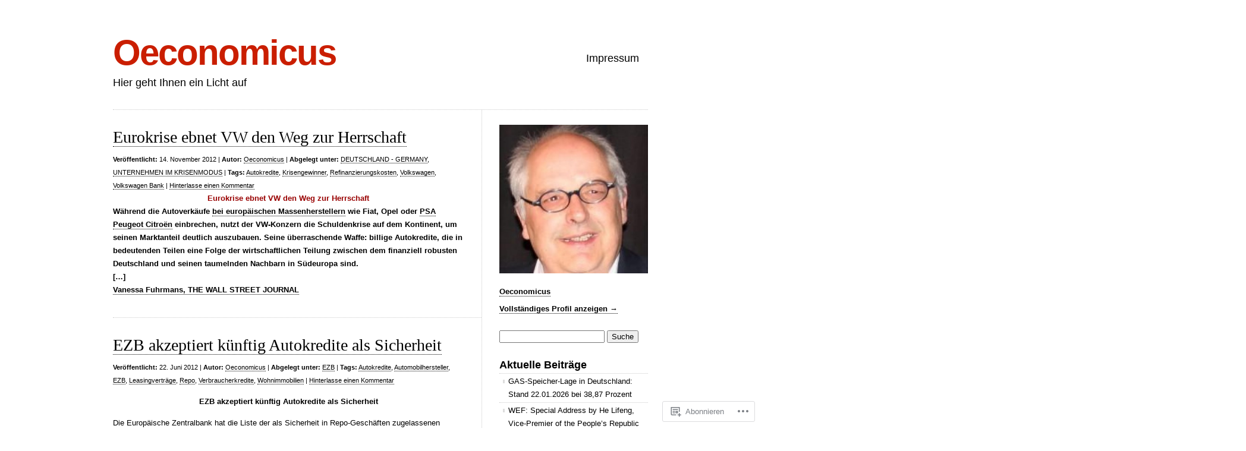

--- FILE ---
content_type: text/html; charset=UTF-8
request_url: https://oconomicus.wordpress.com/tag/autokredite/
body_size: 119957
content:
<!DOCTYPE html>
<html lang="de-DE">

<head>
<meta charset="UTF-8" />
<title>Autokredite | Oeconomicus</title>
<link rel="profile" href="http://gmpg.org/xfn/11" />
<link rel="pingback" href="https://oconomicus.wordpress.com/xmlrpc.php" />
<meta name='robots' content='max-image-preview:large' />
<link rel='dns-prefetch' href='//s0.wp.com' />
<link rel="alternate" type="application/rss+xml" title="Oeconomicus &raquo; Feed" href="https://oconomicus.wordpress.com/feed/" />
<link rel="alternate" type="application/rss+xml" title="Oeconomicus &raquo; Kommentar-Feed" href="https://oconomicus.wordpress.com/comments/feed/" />
<link rel="alternate" type="application/rss+xml" title="Oeconomicus &raquo; Autokredite Schlagwort-Feed" href="https://oconomicus.wordpress.com/tag/autokredite/feed/" />
	<script type="text/javascript">
		/* <![CDATA[ */
		function addLoadEvent(func) {
			var oldonload = window.onload;
			if (typeof window.onload != 'function') {
				window.onload = func;
			} else {
				window.onload = function () {
					oldonload();
					func();
				}
			}
		}
		/* ]]> */
	</script>
	<style id='wp-emoji-styles-inline-css'>

	img.wp-smiley, img.emoji {
		display: inline !important;
		border: none !important;
		box-shadow: none !important;
		height: 1em !important;
		width: 1em !important;
		margin: 0 0.07em !important;
		vertical-align: -0.1em !important;
		background: none !important;
		padding: 0 !important;
	}
/*# sourceURL=wp-emoji-styles-inline-css */
</style>
<link crossorigin='anonymous' rel='stylesheet' id='all-css-2-1' href='/wp-content/plugins/gutenberg-core/v22.4.0/build/styles/block-library/style.min.css?m=1768935615i&cssminify=yes' type='text/css' media='all' />
<style id='wp-block-library-inline-css'>
.has-text-align-justify {
	text-align:justify;
}
.has-text-align-justify{text-align:justify;}

/*# sourceURL=wp-block-library-inline-css */
</style><style id='global-styles-inline-css'>
:root{--wp--preset--aspect-ratio--square: 1;--wp--preset--aspect-ratio--4-3: 4/3;--wp--preset--aspect-ratio--3-4: 3/4;--wp--preset--aspect-ratio--3-2: 3/2;--wp--preset--aspect-ratio--2-3: 2/3;--wp--preset--aspect-ratio--16-9: 16/9;--wp--preset--aspect-ratio--9-16: 9/16;--wp--preset--color--black: #000000;--wp--preset--color--cyan-bluish-gray: #abb8c3;--wp--preset--color--white: #ffffff;--wp--preset--color--pale-pink: #f78da7;--wp--preset--color--vivid-red: #cf2e2e;--wp--preset--color--luminous-vivid-orange: #ff6900;--wp--preset--color--luminous-vivid-amber: #fcb900;--wp--preset--color--light-green-cyan: #7bdcb5;--wp--preset--color--vivid-green-cyan: #00d084;--wp--preset--color--pale-cyan-blue: #8ed1fc;--wp--preset--color--vivid-cyan-blue: #0693e3;--wp--preset--color--vivid-purple: #9b51e0;--wp--preset--gradient--vivid-cyan-blue-to-vivid-purple: linear-gradient(135deg,rgb(6,147,227) 0%,rgb(155,81,224) 100%);--wp--preset--gradient--light-green-cyan-to-vivid-green-cyan: linear-gradient(135deg,rgb(122,220,180) 0%,rgb(0,208,130) 100%);--wp--preset--gradient--luminous-vivid-amber-to-luminous-vivid-orange: linear-gradient(135deg,rgb(252,185,0) 0%,rgb(255,105,0) 100%);--wp--preset--gradient--luminous-vivid-orange-to-vivid-red: linear-gradient(135deg,rgb(255,105,0) 0%,rgb(207,46,46) 100%);--wp--preset--gradient--very-light-gray-to-cyan-bluish-gray: linear-gradient(135deg,rgb(238,238,238) 0%,rgb(169,184,195) 100%);--wp--preset--gradient--cool-to-warm-spectrum: linear-gradient(135deg,rgb(74,234,220) 0%,rgb(151,120,209) 20%,rgb(207,42,186) 40%,rgb(238,44,130) 60%,rgb(251,105,98) 80%,rgb(254,248,76) 100%);--wp--preset--gradient--blush-light-purple: linear-gradient(135deg,rgb(255,206,236) 0%,rgb(152,150,240) 100%);--wp--preset--gradient--blush-bordeaux: linear-gradient(135deg,rgb(254,205,165) 0%,rgb(254,45,45) 50%,rgb(107,0,62) 100%);--wp--preset--gradient--luminous-dusk: linear-gradient(135deg,rgb(255,203,112) 0%,rgb(199,81,192) 50%,rgb(65,88,208) 100%);--wp--preset--gradient--pale-ocean: linear-gradient(135deg,rgb(255,245,203) 0%,rgb(182,227,212) 50%,rgb(51,167,181) 100%);--wp--preset--gradient--electric-grass: linear-gradient(135deg,rgb(202,248,128) 0%,rgb(113,206,126) 100%);--wp--preset--gradient--midnight: linear-gradient(135deg,rgb(2,3,129) 0%,rgb(40,116,252) 100%);--wp--preset--font-size--small: 13px;--wp--preset--font-size--medium: 20px;--wp--preset--font-size--large: 36px;--wp--preset--font-size--x-large: 42px;--wp--preset--font-family--albert-sans: 'Albert Sans', sans-serif;--wp--preset--font-family--alegreya: Alegreya, serif;--wp--preset--font-family--arvo: Arvo, serif;--wp--preset--font-family--bodoni-moda: 'Bodoni Moda', serif;--wp--preset--font-family--bricolage-grotesque: 'Bricolage Grotesque', sans-serif;--wp--preset--font-family--cabin: Cabin, sans-serif;--wp--preset--font-family--chivo: Chivo, sans-serif;--wp--preset--font-family--commissioner: Commissioner, sans-serif;--wp--preset--font-family--cormorant: Cormorant, serif;--wp--preset--font-family--courier-prime: 'Courier Prime', monospace;--wp--preset--font-family--crimson-pro: 'Crimson Pro', serif;--wp--preset--font-family--dm-mono: 'DM Mono', monospace;--wp--preset--font-family--dm-sans: 'DM Sans', sans-serif;--wp--preset--font-family--dm-serif-display: 'DM Serif Display', serif;--wp--preset--font-family--domine: Domine, serif;--wp--preset--font-family--eb-garamond: 'EB Garamond', serif;--wp--preset--font-family--epilogue: Epilogue, sans-serif;--wp--preset--font-family--fahkwang: Fahkwang, sans-serif;--wp--preset--font-family--figtree: Figtree, sans-serif;--wp--preset--font-family--fira-sans: 'Fira Sans', sans-serif;--wp--preset--font-family--fjalla-one: 'Fjalla One', sans-serif;--wp--preset--font-family--fraunces: Fraunces, serif;--wp--preset--font-family--gabarito: Gabarito, system-ui;--wp--preset--font-family--ibm-plex-mono: 'IBM Plex Mono', monospace;--wp--preset--font-family--ibm-plex-sans: 'IBM Plex Sans', sans-serif;--wp--preset--font-family--ibarra-real-nova: 'Ibarra Real Nova', serif;--wp--preset--font-family--instrument-serif: 'Instrument Serif', serif;--wp--preset--font-family--inter: Inter, sans-serif;--wp--preset--font-family--josefin-sans: 'Josefin Sans', sans-serif;--wp--preset--font-family--jost: Jost, sans-serif;--wp--preset--font-family--libre-baskerville: 'Libre Baskerville', serif;--wp--preset--font-family--libre-franklin: 'Libre Franklin', sans-serif;--wp--preset--font-family--literata: Literata, serif;--wp--preset--font-family--lora: Lora, serif;--wp--preset--font-family--merriweather: Merriweather, serif;--wp--preset--font-family--montserrat: Montserrat, sans-serif;--wp--preset--font-family--newsreader: Newsreader, serif;--wp--preset--font-family--noto-sans-mono: 'Noto Sans Mono', sans-serif;--wp--preset--font-family--nunito: Nunito, sans-serif;--wp--preset--font-family--open-sans: 'Open Sans', sans-serif;--wp--preset--font-family--overpass: Overpass, sans-serif;--wp--preset--font-family--pt-serif: 'PT Serif', serif;--wp--preset--font-family--petrona: Petrona, serif;--wp--preset--font-family--piazzolla: Piazzolla, serif;--wp--preset--font-family--playfair-display: 'Playfair Display', serif;--wp--preset--font-family--plus-jakarta-sans: 'Plus Jakarta Sans', sans-serif;--wp--preset--font-family--poppins: Poppins, sans-serif;--wp--preset--font-family--raleway: Raleway, sans-serif;--wp--preset--font-family--roboto: Roboto, sans-serif;--wp--preset--font-family--roboto-slab: 'Roboto Slab', serif;--wp--preset--font-family--rubik: Rubik, sans-serif;--wp--preset--font-family--rufina: Rufina, serif;--wp--preset--font-family--sora: Sora, sans-serif;--wp--preset--font-family--source-sans-3: 'Source Sans 3', sans-serif;--wp--preset--font-family--source-serif-4: 'Source Serif 4', serif;--wp--preset--font-family--space-mono: 'Space Mono', monospace;--wp--preset--font-family--syne: Syne, sans-serif;--wp--preset--font-family--texturina: Texturina, serif;--wp--preset--font-family--urbanist: Urbanist, sans-serif;--wp--preset--font-family--work-sans: 'Work Sans', sans-serif;--wp--preset--spacing--20: 0.44rem;--wp--preset--spacing--30: 0.67rem;--wp--preset--spacing--40: 1rem;--wp--preset--spacing--50: 1.5rem;--wp--preset--spacing--60: 2.25rem;--wp--preset--spacing--70: 3.38rem;--wp--preset--spacing--80: 5.06rem;--wp--preset--shadow--natural: 6px 6px 9px rgba(0, 0, 0, 0.2);--wp--preset--shadow--deep: 12px 12px 50px rgba(0, 0, 0, 0.4);--wp--preset--shadow--sharp: 6px 6px 0px rgba(0, 0, 0, 0.2);--wp--preset--shadow--outlined: 6px 6px 0px -3px rgb(255, 255, 255), 6px 6px rgb(0, 0, 0);--wp--preset--shadow--crisp: 6px 6px 0px rgb(0, 0, 0);}:where(body) { margin: 0; }:where(.is-layout-flex){gap: 0.5em;}:where(.is-layout-grid){gap: 0.5em;}body .is-layout-flex{display: flex;}.is-layout-flex{flex-wrap: wrap;align-items: center;}.is-layout-flex > :is(*, div){margin: 0;}body .is-layout-grid{display: grid;}.is-layout-grid > :is(*, div){margin: 0;}body{padding-top: 0px;padding-right: 0px;padding-bottom: 0px;padding-left: 0px;}:root :where(.wp-element-button, .wp-block-button__link){background-color: #32373c;border-width: 0;color: #fff;font-family: inherit;font-size: inherit;font-style: inherit;font-weight: inherit;letter-spacing: inherit;line-height: inherit;padding-top: calc(0.667em + 2px);padding-right: calc(1.333em + 2px);padding-bottom: calc(0.667em + 2px);padding-left: calc(1.333em + 2px);text-decoration: none;text-transform: inherit;}.has-black-color{color: var(--wp--preset--color--black) !important;}.has-cyan-bluish-gray-color{color: var(--wp--preset--color--cyan-bluish-gray) !important;}.has-white-color{color: var(--wp--preset--color--white) !important;}.has-pale-pink-color{color: var(--wp--preset--color--pale-pink) !important;}.has-vivid-red-color{color: var(--wp--preset--color--vivid-red) !important;}.has-luminous-vivid-orange-color{color: var(--wp--preset--color--luminous-vivid-orange) !important;}.has-luminous-vivid-amber-color{color: var(--wp--preset--color--luminous-vivid-amber) !important;}.has-light-green-cyan-color{color: var(--wp--preset--color--light-green-cyan) !important;}.has-vivid-green-cyan-color{color: var(--wp--preset--color--vivid-green-cyan) !important;}.has-pale-cyan-blue-color{color: var(--wp--preset--color--pale-cyan-blue) !important;}.has-vivid-cyan-blue-color{color: var(--wp--preset--color--vivid-cyan-blue) !important;}.has-vivid-purple-color{color: var(--wp--preset--color--vivid-purple) !important;}.has-black-background-color{background-color: var(--wp--preset--color--black) !important;}.has-cyan-bluish-gray-background-color{background-color: var(--wp--preset--color--cyan-bluish-gray) !important;}.has-white-background-color{background-color: var(--wp--preset--color--white) !important;}.has-pale-pink-background-color{background-color: var(--wp--preset--color--pale-pink) !important;}.has-vivid-red-background-color{background-color: var(--wp--preset--color--vivid-red) !important;}.has-luminous-vivid-orange-background-color{background-color: var(--wp--preset--color--luminous-vivid-orange) !important;}.has-luminous-vivid-amber-background-color{background-color: var(--wp--preset--color--luminous-vivid-amber) !important;}.has-light-green-cyan-background-color{background-color: var(--wp--preset--color--light-green-cyan) !important;}.has-vivid-green-cyan-background-color{background-color: var(--wp--preset--color--vivid-green-cyan) !important;}.has-pale-cyan-blue-background-color{background-color: var(--wp--preset--color--pale-cyan-blue) !important;}.has-vivid-cyan-blue-background-color{background-color: var(--wp--preset--color--vivid-cyan-blue) !important;}.has-vivid-purple-background-color{background-color: var(--wp--preset--color--vivid-purple) !important;}.has-black-border-color{border-color: var(--wp--preset--color--black) !important;}.has-cyan-bluish-gray-border-color{border-color: var(--wp--preset--color--cyan-bluish-gray) !important;}.has-white-border-color{border-color: var(--wp--preset--color--white) !important;}.has-pale-pink-border-color{border-color: var(--wp--preset--color--pale-pink) !important;}.has-vivid-red-border-color{border-color: var(--wp--preset--color--vivid-red) !important;}.has-luminous-vivid-orange-border-color{border-color: var(--wp--preset--color--luminous-vivid-orange) !important;}.has-luminous-vivid-amber-border-color{border-color: var(--wp--preset--color--luminous-vivid-amber) !important;}.has-light-green-cyan-border-color{border-color: var(--wp--preset--color--light-green-cyan) !important;}.has-vivid-green-cyan-border-color{border-color: var(--wp--preset--color--vivid-green-cyan) !important;}.has-pale-cyan-blue-border-color{border-color: var(--wp--preset--color--pale-cyan-blue) !important;}.has-vivid-cyan-blue-border-color{border-color: var(--wp--preset--color--vivid-cyan-blue) !important;}.has-vivid-purple-border-color{border-color: var(--wp--preset--color--vivid-purple) !important;}.has-vivid-cyan-blue-to-vivid-purple-gradient-background{background: var(--wp--preset--gradient--vivid-cyan-blue-to-vivid-purple) !important;}.has-light-green-cyan-to-vivid-green-cyan-gradient-background{background: var(--wp--preset--gradient--light-green-cyan-to-vivid-green-cyan) !important;}.has-luminous-vivid-amber-to-luminous-vivid-orange-gradient-background{background: var(--wp--preset--gradient--luminous-vivid-amber-to-luminous-vivid-orange) !important;}.has-luminous-vivid-orange-to-vivid-red-gradient-background{background: var(--wp--preset--gradient--luminous-vivid-orange-to-vivid-red) !important;}.has-very-light-gray-to-cyan-bluish-gray-gradient-background{background: var(--wp--preset--gradient--very-light-gray-to-cyan-bluish-gray) !important;}.has-cool-to-warm-spectrum-gradient-background{background: var(--wp--preset--gradient--cool-to-warm-spectrum) !important;}.has-blush-light-purple-gradient-background{background: var(--wp--preset--gradient--blush-light-purple) !important;}.has-blush-bordeaux-gradient-background{background: var(--wp--preset--gradient--blush-bordeaux) !important;}.has-luminous-dusk-gradient-background{background: var(--wp--preset--gradient--luminous-dusk) !important;}.has-pale-ocean-gradient-background{background: var(--wp--preset--gradient--pale-ocean) !important;}.has-electric-grass-gradient-background{background: var(--wp--preset--gradient--electric-grass) !important;}.has-midnight-gradient-background{background: var(--wp--preset--gradient--midnight) !important;}.has-small-font-size{font-size: var(--wp--preset--font-size--small) !important;}.has-medium-font-size{font-size: var(--wp--preset--font-size--medium) !important;}.has-large-font-size{font-size: var(--wp--preset--font-size--large) !important;}.has-x-large-font-size{font-size: var(--wp--preset--font-size--x-large) !important;}.has-albert-sans-font-family{font-family: var(--wp--preset--font-family--albert-sans) !important;}.has-alegreya-font-family{font-family: var(--wp--preset--font-family--alegreya) !important;}.has-arvo-font-family{font-family: var(--wp--preset--font-family--arvo) !important;}.has-bodoni-moda-font-family{font-family: var(--wp--preset--font-family--bodoni-moda) !important;}.has-bricolage-grotesque-font-family{font-family: var(--wp--preset--font-family--bricolage-grotesque) !important;}.has-cabin-font-family{font-family: var(--wp--preset--font-family--cabin) !important;}.has-chivo-font-family{font-family: var(--wp--preset--font-family--chivo) !important;}.has-commissioner-font-family{font-family: var(--wp--preset--font-family--commissioner) !important;}.has-cormorant-font-family{font-family: var(--wp--preset--font-family--cormorant) !important;}.has-courier-prime-font-family{font-family: var(--wp--preset--font-family--courier-prime) !important;}.has-crimson-pro-font-family{font-family: var(--wp--preset--font-family--crimson-pro) !important;}.has-dm-mono-font-family{font-family: var(--wp--preset--font-family--dm-mono) !important;}.has-dm-sans-font-family{font-family: var(--wp--preset--font-family--dm-sans) !important;}.has-dm-serif-display-font-family{font-family: var(--wp--preset--font-family--dm-serif-display) !important;}.has-domine-font-family{font-family: var(--wp--preset--font-family--domine) !important;}.has-eb-garamond-font-family{font-family: var(--wp--preset--font-family--eb-garamond) !important;}.has-epilogue-font-family{font-family: var(--wp--preset--font-family--epilogue) !important;}.has-fahkwang-font-family{font-family: var(--wp--preset--font-family--fahkwang) !important;}.has-figtree-font-family{font-family: var(--wp--preset--font-family--figtree) !important;}.has-fira-sans-font-family{font-family: var(--wp--preset--font-family--fira-sans) !important;}.has-fjalla-one-font-family{font-family: var(--wp--preset--font-family--fjalla-one) !important;}.has-fraunces-font-family{font-family: var(--wp--preset--font-family--fraunces) !important;}.has-gabarito-font-family{font-family: var(--wp--preset--font-family--gabarito) !important;}.has-ibm-plex-mono-font-family{font-family: var(--wp--preset--font-family--ibm-plex-mono) !important;}.has-ibm-plex-sans-font-family{font-family: var(--wp--preset--font-family--ibm-plex-sans) !important;}.has-ibarra-real-nova-font-family{font-family: var(--wp--preset--font-family--ibarra-real-nova) !important;}.has-instrument-serif-font-family{font-family: var(--wp--preset--font-family--instrument-serif) !important;}.has-inter-font-family{font-family: var(--wp--preset--font-family--inter) !important;}.has-josefin-sans-font-family{font-family: var(--wp--preset--font-family--josefin-sans) !important;}.has-jost-font-family{font-family: var(--wp--preset--font-family--jost) !important;}.has-libre-baskerville-font-family{font-family: var(--wp--preset--font-family--libre-baskerville) !important;}.has-libre-franklin-font-family{font-family: var(--wp--preset--font-family--libre-franklin) !important;}.has-literata-font-family{font-family: var(--wp--preset--font-family--literata) !important;}.has-lora-font-family{font-family: var(--wp--preset--font-family--lora) !important;}.has-merriweather-font-family{font-family: var(--wp--preset--font-family--merriweather) !important;}.has-montserrat-font-family{font-family: var(--wp--preset--font-family--montserrat) !important;}.has-newsreader-font-family{font-family: var(--wp--preset--font-family--newsreader) !important;}.has-noto-sans-mono-font-family{font-family: var(--wp--preset--font-family--noto-sans-mono) !important;}.has-nunito-font-family{font-family: var(--wp--preset--font-family--nunito) !important;}.has-open-sans-font-family{font-family: var(--wp--preset--font-family--open-sans) !important;}.has-overpass-font-family{font-family: var(--wp--preset--font-family--overpass) !important;}.has-pt-serif-font-family{font-family: var(--wp--preset--font-family--pt-serif) !important;}.has-petrona-font-family{font-family: var(--wp--preset--font-family--petrona) !important;}.has-piazzolla-font-family{font-family: var(--wp--preset--font-family--piazzolla) !important;}.has-playfair-display-font-family{font-family: var(--wp--preset--font-family--playfair-display) !important;}.has-plus-jakarta-sans-font-family{font-family: var(--wp--preset--font-family--plus-jakarta-sans) !important;}.has-poppins-font-family{font-family: var(--wp--preset--font-family--poppins) !important;}.has-raleway-font-family{font-family: var(--wp--preset--font-family--raleway) !important;}.has-roboto-font-family{font-family: var(--wp--preset--font-family--roboto) !important;}.has-roboto-slab-font-family{font-family: var(--wp--preset--font-family--roboto-slab) !important;}.has-rubik-font-family{font-family: var(--wp--preset--font-family--rubik) !important;}.has-rufina-font-family{font-family: var(--wp--preset--font-family--rufina) !important;}.has-sora-font-family{font-family: var(--wp--preset--font-family--sora) !important;}.has-source-sans-3-font-family{font-family: var(--wp--preset--font-family--source-sans-3) !important;}.has-source-serif-4-font-family{font-family: var(--wp--preset--font-family--source-serif-4) !important;}.has-space-mono-font-family{font-family: var(--wp--preset--font-family--space-mono) !important;}.has-syne-font-family{font-family: var(--wp--preset--font-family--syne) !important;}.has-texturina-font-family{font-family: var(--wp--preset--font-family--texturina) !important;}.has-urbanist-font-family{font-family: var(--wp--preset--font-family--urbanist) !important;}.has-work-sans-font-family{font-family: var(--wp--preset--font-family--work-sans) !important;}
/*# sourceURL=global-styles-inline-css */
</style>

<style id='classic-theme-styles-inline-css'>
.wp-block-button__link{background-color:#32373c;border-radius:9999px;box-shadow:none;color:#fff;font-size:1.125em;padding:calc(.667em + 2px) calc(1.333em + 2px);text-decoration:none}.wp-block-file__button{background:#32373c;color:#fff}.wp-block-accordion-heading{margin:0}.wp-block-accordion-heading__toggle{background-color:inherit!important;color:inherit!important}.wp-block-accordion-heading__toggle:not(:focus-visible){outline:none}.wp-block-accordion-heading__toggle:focus,.wp-block-accordion-heading__toggle:hover{background-color:inherit!important;border:none;box-shadow:none;color:inherit;padding:var(--wp--preset--spacing--20,1em) 0;text-decoration:none}.wp-block-accordion-heading__toggle:focus-visible{outline:auto;outline-offset:0}
/*# sourceURL=/wp-content/plugins/gutenberg-core/v22.4.0/build/styles/block-library/classic.min.css */
</style>
<link crossorigin='anonymous' rel='stylesheet' id='all-css-4-1' href='/_static/??-eJx9j+EKwjAMhF/INHQbU3+Iz7J2Yas2bVk6p29vRZyCsD8hHPfdcbgksDFkChmTnwcXBG00PtqrYKX0QWkQx8kTTHRTDfZO8uoAyQ9Pyors8CeIZ/hmTVR0Tl1+OZh615EnLrYtbHH9QLng8vkh030bSaUGjEkTiUC57GaGPJYu+ePeMqbZoPXUBRgjE65rznzS+0a3x7qu2ssT9Sxrjw==&cssminify=yes' type='text/css' media='all' />
<link crossorigin='anonymous' rel='stylesheet' id='all-css-6-1' href='/_static/??-eJx9y9EKwjAMheEXMoZBxXkhPksXYldJk7KmjL29827e7O78cD5cK5Cpszr6zIUb1j4hCUeF2QpjVsLmmzCslaxcqbULHlTpUKWnrA0XnsTSPhPur0OeocQGYhQ9m/4FvCXm5Udf5TmE2yOE8T6EzxextUHa&cssminify=yes' type='text/css' media='all' />
<link crossorigin='anonymous' rel='stylesheet' id='print-css-7-1' href='/wp-content/mu-plugins/global-print/global-print.css?m=1465851035i&cssminify=yes' type='text/css' media='print' />
<style id='jetpack-global-styles-frontend-style-inline-css'>
:root { --font-headings: unset; --font-base: unset; --font-headings-default: -apple-system,BlinkMacSystemFont,"Segoe UI",Roboto,Oxygen-Sans,Ubuntu,Cantarell,"Helvetica Neue",sans-serif; --font-base-default: -apple-system,BlinkMacSystemFont,"Segoe UI",Roboto,Oxygen-Sans,Ubuntu,Cantarell,"Helvetica Neue",sans-serif;}
/*# sourceURL=jetpack-global-styles-frontend-style-inline-css */
</style>
<link crossorigin='anonymous' rel='stylesheet' id='all-css-10-1' href='/wp-content/themes/h4/global.css?m=1420737423i&cssminify=yes' type='text/css' media='all' />
<script type="text/javascript" id="wpcom-actionbar-placeholder-js-extra">
/* <![CDATA[ */
var actionbardata = {"siteID":"39037905","postID":"0","siteURL":"https://oconomicus.wordpress.com","xhrURL":"https://oconomicus.wordpress.com/wp-admin/admin-ajax.php","nonce":"517de47012","isLoggedIn":"","statusMessage":"","subsEmailDefault":"instantly","proxyScriptUrl":"https://s0.wp.com/wp-content/js/wpcom-proxy-request.js?m=1513050504i&amp;ver=20211021","i18n":{"followedText":"Neue Beitr\u00e4ge von dieser Website erscheinen nun in deinem \u003Ca href=\"https://wordpress.com/reader\"\u003EReader\u003C/a\u003E","foldBar":"Diese Leiste einklappen","unfoldBar":"Diese Leiste aufklappen","shortLinkCopied":"Kurzlink in Zwischenablage kopiert"}};
//# sourceURL=wpcom-actionbar-placeholder-js-extra
/* ]]> */
</script>
<script type="text/javascript" id="jetpack-mu-wpcom-settings-js-before">
/* <![CDATA[ */
var JETPACK_MU_WPCOM_SETTINGS = {"assetsUrl":"https://s0.wp.com/wp-content/mu-plugins/jetpack-mu-wpcom-plugin/moon/jetpack_vendor/automattic/jetpack-mu-wpcom/src/build/"};
//# sourceURL=jetpack-mu-wpcom-settings-js-before
/* ]]> */
</script>
<script crossorigin='anonymous' type='text/javascript'  src='/wp-content/js/rlt-proxy.js?m=1720530689i'></script>
<script type="text/javascript" id="rlt-proxy-js-after">
/* <![CDATA[ */
	rltInitialize( {"token":null,"iframeOrigins":["https:\/\/widgets.wp.com"]} );
//# sourceURL=rlt-proxy-js-after
/* ]]> */
</script>
<link rel="EditURI" type="application/rsd+xml" title="RSD" href="https://oconomicus.wordpress.com/xmlrpc.php?rsd" />
<meta name="generator" content="WordPress.com" />

<!-- Jetpack Open Graph Tags -->
<meta property="og:type" content="website" />
<meta property="og:title" content="Autokredite &#8211; Oeconomicus" />
<meta property="og:url" content="https://oconomicus.wordpress.com/tag/autokredite/" />
<meta property="og:site_name" content="Oeconomicus" />
<meta property="og:image" content="https://s0.wp.com/i/blank.jpg?m=1383295312i" />
<meta property="og:image:width" content="200" />
<meta property="og:image:height" content="200" />
<meta property="og:image:alt" content="" />
<meta property="og:locale" content="de_DE" />
<meta property="fb:app_id" content="249643311490" />

<!-- End Jetpack Open Graph Tags -->
<link rel="shortcut icon" type="image/x-icon" href="https://s0.wp.com/i/favicon.ico?m=1713425267i" sizes="16x16 24x24 32x32 48x48" />
<link rel="icon" type="image/x-icon" href="https://s0.wp.com/i/favicon.ico?m=1713425267i" sizes="16x16 24x24 32x32 48x48" />
<link rel="apple-touch-icon" href="https://s0.wp.com/i/webclip.png?m=1713868326i" />
<link rel='openid.server' href='https://oconomicus.wordpress.com/?openidserver=1' />
<link rel='openid.delegate' href='https://oconomicus.wordpress.com/' />
<link rel="search" type="application/opensearchdescription+xml" href="https://oconomicus.wordpress.com/osd.xml" title="Oeconomicus" />
<link rel="search" type="application/opensearchdescription+xml" href="https://s1.wp.com/opensearch.xml" title="WordPress.com" />
		<style type="text/css">
			.recentcomments a {
				display: inline !important;
				padding: 0 !important;
				margin: 0 !important;
			}

			table.recentcommentsavatartop img.avatar, table.recentcommentsavatarend img.avatar {
				border: 0px;
				margin: 0;
			}

			table.recentcommentsavatartop a, table.recentcommentsavatarend a {
				border: 0px !important;
				background-color: transparent !important;
			}

			td.recentcommentsavatarend, td.recentcommentsavatartop {
				padding: 0px 0px 1px 0px;
				margin: 0px;
			}

			td.recentcommentstextend {
				border: none !important;
				padding: 0px 0px 2px 10px;
			}

			.rtl td.recentcommentstextend {
				padding: 0px 10px 2px 0px;
			}

			td.recentcommentstexttop {
				border: none;
				padding: 0px 0px 0px 10px;
			}

			.rtl td.recentcommentstexttop {
				padding: 0px 10px 0px 0px;
			}
		</style>
		<meta name="description" content="Beiträge über Autokredite von Oeconomicus" />
<link crossorigin='anonymous' rel='stylesheet' id='all-css-2-3' href='/wp-content/mu-plugins/jetpack-plugin/moon/modules/widgets/gravatar-profile.css?m=1753284714i&cssminify=yes' type='text/css' media='all' />
<link rel='stylesheet' id='gravatar-card-services-css' href='https://secure.gravatar.com/css/services.css?ver=202604924dcd77a86c6f1d3698ec27fc5da92b28585ddad3ee636c0397cf312193b2a1' media='all' />
<link crossorigin='anonymous' rel='stylesheet' id='all-css-4-3' href='/wp-content/mu-plugins/jetpack-plugin/moon/_inc/build/subscriptions/subscriptions.min.css?m=1753976312i&cssminify=yes' type='text/css' media='all' />
</head>

<body class="archive tag tag-autokredite tag-31969730 wp-theme-pubclean-home customizer-styles-applied color-light jetpack-reblog-enabled">

<div id="wrapper">

	<div class="header">
		<div id="logo">
		<h1><a href="https://oconomicus.wordpress.com">Oeconomicus</a></h1>
		<h2>Hier geht Ihnen ein Licht auf</h2>
		</div>

		<div id="nav">
			<ul>
	<li class="page_item page-item-14778"><a href="https://oconomicus.wordpress.com/impressum/">Impressum</a></li>
</ul>
		</div>

			</div>

	
	<div id="content" class="content">
	
		
		<div class="post-5053 post type-post status-publish format-standard hentry category-deutschland-germany category-unternehmen-im-krisenmodus tag-autokredite tag-krisengewinner tag-refinanzierungskosten tag-volkswagen tag-volkswagen-bank" id="post-5053">
	<h1><a href="https://oconomicus.wordpress.com/2012/11/14/eurokrise-ebnet-vw-den-weg-zur-herrschaft/">Eurokrise ebnet VW den Weg zur&nbsp;Herrschaft</a></h1>
	<small class="post-meta"><span class="post-date"><b>Veröffentlicht:</b> 14. November 2012</span> <span class="author-link">| <b>Autor:</b> <a href="https://oconomicus.wordpress.com/author/oconomicus/" title="Beiträge von Oeconomicus" rel="author">Oeconomicus</a></span> <span class="meta-sep">|</span> <span class="cat-links"><b>Abgelegt unter:</b> <a href="https://oconomicus.wordpress.com/category/europaische-union-eu/euro-zone-eu-mitgliedslander-ohne-eigene-wahrungssouveranitat/deutschland-germany/" rel="category tag">DEUTSCHLAND - GERMANY</a>, <a href="https://oconomicus.wordpress.com/category/unternehmen-im-krisenmodus/" rel="category tag">UNTERNEHMEN IM KRISENMODUS</a></span> <span class="tag-links"> | <b>Tags:</b> <a href="https://oconomicus.wordpress.com/tag/autokredite/" rel="tag">Autokredite</a>, <a href="https://oconomicus.wordpress.com/tag/krisengewinner/" rel="tag">Krisengewinner</a>, <a href="https://oconomicus.wordpress.com/tag/refinanzierungskosten/" rel="tag">Refinanzierungskosten</a>, <a href="https://oconomicus.wordpress.com/tag/volkswagen/" rel="tag">Volkswagen</a>, <a href="https://oconomicus.wordpress.com/tag/volkswagen-bank/" rel="tag">Volkswagen Bank</a></span> <span class="edit-link"></span> <span class="meta-sep">|</span> <span class="comments-link"><a href="https://oconomicus.wordpress.com/2012/11/14/eurokrise-ebnet-vw-den-weg-zur-herrschaft/#respond">Hinterlasse einen Kommentar</a></span></small>
	<h5 style="text-align:center;"><span style="color:#990000;">Eurokrise ebnet VW den Weg zur Herrschaft</span></h5>
<h5>Während die Autoverkäufe <a href="http://www.wallstreetjournal.de/article/SB10001424052970204840504578086772109669296.html">bei europäischen Massenherstellern</a> wie Fiat, Opel oder <a href="http://www.finanzen.net/aktien/dowjonessymbol/UG.FR">PSA Peugeot Citroën</a> einbrechen, nutzt der VW-Konzern die Schuldenkrise auf dem Kontinent, um seinen Marktanteil deutlich auszubauen. Seine überraschende Waffe: billige Autokredite, die in bedeutenden Teilen eine Folge der wirtschaftlichen Teilung zwischen dem finanziell robusten Deutschland und seinen taumelnden Nachbarn in Südeuropa sind.<br />
[&#8230;]</h5>
<h5><a href="http://www.wallstreetjournal.de/article/SB10001424127887324556304578118681951625120.html?mod=DeutscheBoerse">Vanessa Fuhrmans, THE WALL STREET JOURNAL</a></h5>
		<hr/>
</div>
		
		<div class="post-1738 post type-post status-publish format-standard hentry category-ezb tag-autokredite tag-automobilhersteller tag-ezb tag-leasingvertrage tag-repo tag-verbraucherkredite tag-wohnimmobilien" id="post-1738">
	<h1><a href="https://oconomicus.wordpress.com/2012/06/22/ezb-akzeptiert-kunftig-autokredite-als-sicherheit/">EZB akzeptiert künftig Autokredite als&nbsp;Sicherheit</a></h1>
	<small class="post-meta"><span class="post-date"><b>Veröffentlicht:</b> 22. Juni 2012</span> <span class="author-link">| <b>Autor:</b> <a href="https://oconomicus.wordpress.com/author/oconomicus/" title="Beiträge von Oeconomicus" rel="author">Oeconomicus</a></span> <span class="meta-sep">|</span> <span class="cat-links"><b>Abgelegt unter:</b> <a href="https://oconomicus.wordpress.com/category/ezb/" rel="category tag">EZB</a></span> <span class="tag-links"> | <b>Tags:</b> <a href="https://oconomicus.wordpress.com/tag/autokredite/" rel="tag">Autokredite</a>, <a href="https://oconomicus.wordpress.com/tag/automobilhersteller/" rel="tag">Automobilhersteller</a>, <a href="https://oconomicus.wordpress.com/tag/ezb/" rel="tag">EZB</a>, <a href="https://oconomicus.wordpress.com/tag/leasingvertrage/" rel="tag">Leasingverträge</a>, <a href="https://oconomicus.wordpress.com/tag/repo/" rel="tag">Repo</a>, <a href="https://oconomicus.wordpress.com/tag/verbraucherkredite/" rel="tag">Verbraucherkredite</a>, <a href="https://oconomicus.wordpress.com/tag/wohnimmobilien/" rel="tag">Wohnimmobilien</a></span> <span class="edit-link"></span> <span class="meta-sep">|</span> <span class="comments-link"><a href="https://oconomicus.wordpress.com/2012/06/22/ezb-akzeptiert-kunftig-autokredite-als-sicherheit/#respond">Hinterlasse einen Kommentar</a></span></small>
	<p style="text-align:center;"><strong>EZB akzeptiert künftig Autokredite als Sicherheit</strong></p>
<p style="text-align:center;">
<p style="text-align:left;">Die Europäische Zentralbank hat die Liste der als Sicherheit in Repo-Geschäften zugelassenen Wertpapieren erweitert. Dazu gehören verbriefte Auto- und Verbraucherkredite sowie Leasingverträge und mit bestimmten Wohnimmobilien besicherte Wertpapiere, wenn sie bestimmte Mindestanforderungen erfüllen. Die mit Auto- oder anderen Verbraucherkrediten besicherten Papiere müssen ein zweitbestes Rating von mindestens <strong>A</strong> haben und unterliegen einem Bewertungsabschlag von 16 Prozent. Bei mit Wohnimmobilienkrediten an Unternehmen besicherten Papieren beträgt dieser Abschlag 26 Prozent und bei Verbraucherkrediten 32 Prozent.</p>
<p style="text-align:left;"><a href="http://www.wallstreetjournal.de/article/SB10001424052702304898704577482400322184124.html"><strong>wallstreetjournal</strong></a></p>
<p style="text-align:left;">Ein hübsches Modell für die Banken der Automobilhersteller, die somit Ihre Produktion zinsgünstig vorfinanzieren können. Bei fallenden Absatzzahlen ein willkommenes Sahnehäubchen. Andererseits zeigt diese Maßnahme erneut auf, wie sehr die &#8222;volkswirtschaftliche Hütte&#8220; brennt. Dem Vernehmen nach soll die Aufnahme gewerblicher Kredite deutscher Unternehmen im 2. Quartal 2012 um stolze 25% zurückgegangen sein (!)</p>
		<hr/>
</div>
		
		<div class="navigation">
			<div class="alignleft"></div>
			<div class="alignright"></div>
		</div>

	
	</div>

	<div id="sidebar">
		<div id="grofile-2" class="widget block widget-grofile grofile sidebar-box">			<img
				src="https://2.gravatar.com/avatar/dc2cf5116e3c4a65716a8dac146ff3a9?s=320"
				srcset="https://2.gravatar.com/avatar/dc2cf5116e3c4a65716a8dac146ff3a9?s=320 1x, https://2.gravatar.com/avatar/dc2cf5116e3c4a65716a8dac146ff3a9?s=480 1.5x, https://2.gravatar.com/avatar/dc2cf5116e3c4a65716a8dac146ff3a9?s=640 2x, https://2.gravatar.com/avatar/dc2cf5116e3c4a65716a8dac146ff3a9?s=960 3x, https://2.gravatar.com/avatar/dc2cf5116e3c4a65716a8dac146ff3a9?s=1280 4x"
				class="grofile-thumbnail no-grav"
				alt="Oeconomicus"
				loading="lazy" />
			<div class="grofile-meta">
				<h4><a href="https://gravatar.com/oconomicus">Oeconomicus</a></h4>
				<p></p>
			</div>

			
			<p><a href="https://gravatar.com/oconomicus" class="grofile-full-link">
				Vollständiges Profil anzeigen &rarr;			</a></p>

			</div><div id="search-2" class="widget block widget_search sidebar-box"><form role="search" method="get" id="searchform" class="searchform" action="https://oconomicus.wordpress.com/">
				<div>
					<label class="screen-reader-text" for="s">Suche nach:</label>
					<input type="text" value="" name="s" id="s" />
					<input type="submit" id="searchsubmit" value="Suche" />
				</div>
			</form></div>
		<div id="recent-posts-2" class="widget block widget_recent_entries sidebar-box">
		<h3>Aktuelle Beiträge</h3>
		<ul>
											<li>
					<a href="https://oconomicus.wordpress.com/2026/01/24/gas-speicher-lage-in-deutschland-stand-22-01-2026-bei-3887-prozent/">GAS-Speicher-Lage in Deutschland: Stand 22.01.2026 bei 38,87&nbsp;Prozent</a>
									</li>
											<li>
					<a href="https://oconomicus.wordpress.com/2026/01/21/wef-special-address-by-he-lifeng-vice-premier-of-the-peoples-republic-of-china/">WEF: Special Address by He Lifeng, Vice-Premier of the People&#8217;s Republic of&nbsp;China</a>
									</li>
											<li>
					<a href="https://oconomicus.wordpress.com/2026/01/21/us-treasurys-bessent-briefs-media-in-davos-as-global-economy-takes-center-stage/">US Treasury’s Bessent Briefs Media in Davos as Global Economy Takes Center&nbsp;Stage</a>
									</li>
											<li>
					<a href="https://oconomicus.wordpress.com/2026/01/20/cal-governor-gavin-c-newson-world-economic-forum/">Cal Governor Gavin C. Newson @World Economic&nbsp;Forum</a>
									</li>
											<li>
					<a href="https://oconomicus.wordpress.com/2026/01/20/us-secretary-of-commerce-howard-w-lutnick-speaks-at-the-world-economic-forum/">US Secretary of Commerce Howard W. Lutnick speaks at the World Economic&nbsp;Forum</a>
									</li>
											<li>
					<a href="https://oconomicus.wordpress.com/2026/01/20/conversation-with-alex-karp-ceo-and-co-founder-palantir-technologies/">Conversation with Alex Karp, CEO and Co-Founder, Palantir Technologies&nbsp;Inc.</a>
									</li>
					</ul>

		</div><div id="blog_subscription-2" class="widget block widget_blog_subscription jetpack_subscription_widget sidebar-box"><h3><label for="subscribe-field">Blog über E-Mail folgen</label></h3>

			<div class="wp-block-jetpack-subscriptions__container">
			<form
				action="https://subscribe.wordpress.com"
				method="post"
				accept-charset="utf-8"
				data-blog="39037905"
				data-post_access_level="everybody"
				id="subscribe-blog"
			>
				<p>Gib deine E-Mail-Adresse ein, um diesem Blog zu folgen und per E-Mail Benachrichtigungen über neue Artikel zu erhalten.</p>
				<p id="subscribe-email">
					<label
						id="subscribe-field-label"
						for="subscribe-field"
						class="screen-reader-text"
					>
						E-Mail-Adresse:					</label>

					<input
							type="email"
							name="email"
							autocomplete="email"
							
							style="width: 95%; padding: 1px 10px"
							placeholder="E-Mail-Adresse"
							value=""
							id="subscribe-field"
							required
						/>				</p>

				<p id="subscribe-submit"
									>
					<input type="hidden" name="action" value="subscribe"/>
					<input type="hidden" name="blog_id" value="39037905"/>
					<input type="hidden" name="source" value="https://oconomicus.wordpress.com/tag/autokredite/"/>
					<input type="hidden" name="sub-type" value="widget"/>
					<input type="hidden" name="redirect_fragment" value="subscribe-blog"/>
					<input type="hidden" id="_wpnonce" name="_wpnonce" value="1b99c71172" />					<button type="submit"
													class="wp-block-button__link"
																	>
						Follow					</button>
				</p>
			</form>
							<div class="wp-block-jetpack-subscriptions__subscount">
					Schließe dich 104 anderen Abonnenten an				</div>
						</div>
			
</div><div id="categories-8" class="widget block widget_categories sidebar-box"><h3>Kategorien</h3><form action="https://oconomicus.wordpress.com" method="get"><label class="screen-reader-text" for="cat">Kategorien</label><select  name='cat' id='cat' class='postform'>
	<option value='-1'>Kategorie auswählen</option>
	<option class="level-0" value="4338">AFGHANISTAN</option>
	<option class="level-1" value="49968453">&nbsp;&nbsp;&nbsp;Cannabis-Anbau</option>
	<option class="level-1" value="403431903">&nbsp;&nbsp;&nbsp;Fluchtpunkt gen Europa</option>
	<option class="level-1" value="11482998">&nbsp;&nbsp;&nbsp;Hamid Karsai</option>
	<option class="level-1" value="5777962">&nbsp;&nbsp;&nbsp;ISAF</option>
	<option class="level-1" value="12630980">&nbsp;&nbsp;&nbsp;Kundus</option>
	<option class="level-2" value="6655435">&nbsp;&nbsp;&nbsp;&nbsp;&nbsp;&nbsp;US air strike</option>
	<option class="level-1" value="5828706">&nbsp;&nbsp;&nbsp;Taliban</option>
	<option class="level-1" value="35016">&nbsp;&nbsp;&nbsp;Warlords</option>
	<option class="level-0" value="25361">AFRIKA</option>
	<option class="level-1" value="71373733">&nbsp;&nbsp;&nbsp;Agypten &#8211; Egypt</option>
	<option class="level-2" value="314334390">&nbsp;&nbsp;&nbsp;&nbsp;&nbsp;&nbsp;Migrationskrise</option>
	<option class="level-1" value="767959622">&nbsp;&nbsp;&nbsp;Auszug aus der Geschichte Nordafrikas</option>
	<option class="level-1" value="238099624">&nbsp;&nbsp;&nbsp;Äthiopien (Ethiopia)</option>
	<option class="level-1" value="157400">&nbsp;&nbsp;&nbsp;Burkina Faso</option>
	<option class="level-1" value="48523">&nbsp;&nbsp;&nbsp;Burundi</option>
	<option class="level-1" value="292635419">&nbsp;&nbsp;&nbsp;Development &amp; Energy Report</option>
	<option class="level-1" value="764949336">&nbsp;&nbsp;&nbsp;Gabun/Gabon</option>
	<option class="level-2" value="764949412">&nbsp;&nbsp;&nbsp;&nbsp;&nbsp;&nbsp;Coup attempt (2023-08-30)</option>
	<option class="level-1" value="162294">&nbsp;&nbsp;&nbsp;Gambia</option>
	<option class="level-2" value="429770734">&nbsp;&nbsp;&nbsp;&nbsp;&nbsp;&nbsp;Yahya Jammeh (Staatspräsident)</option>
	<option class="level-1" value="16562">&nbsp;&nbsp;&nbsp;Ghana</option>
	<option class="level-2" value="390883794">&nbsp;&nbsp;&nbsp;&nbsp;&nbsp;&nbsp;Elektromüll-Endlager</option>
	<option class="level-1" value="162296">&nbsp;&nbsp;&nbsp;Guinea</option>
	<option class="level-1" value="190396">&nbsp;&nbsp;&nbsp;Kamerun</option>
	<option class="level-2" value="460846662">&nbsp;&nbsp;&nbsp;&nbsp;&nbsp;&nbsp;ACDIC (Vereinigung von Bürgern zur Verteidigung der kollektiven Interessen)</option>
	<option class="level-1" value="15917452">&nbsp;&nbsp;&nbsp;Kenya</option>
	<option class="level-1" value="239027841">&nbsp;&nbsp;&nbsp;Kongo &#8211; Democratic Republic of Congo (DRC)</option>
	<option class="level-2" value="349684917">&nbsp;&nbsp;&nbsp;&nbsp;&nbsp;&nbsp;historische Exzesse</option>
	<option class="level-1" value="121913">&nbsp;&nbsp;&nbsp;Malawi</option>
	<option class="level-1" value="79407663">&nbsp;&nbsp;&nbsp;MALI</option>
	<option class="level-1" value="548332064">&nbsp;&nbsp;&nbsp;Marokko (konstitutionelle Monarchie)</option>
	<option class="level-1" value="896724">&nbsp;&nbsp;&nbsp;Mauretanien</option>
	<option class="level-1" value="21980">&nbsp;&nbsp;&nbsp;Mozambique</option>
	<option class="level-2" value="4542515">&nbsp;&nbsp;&nbsp;&nbsp;&nbsp;&nbsp;Graphit</option>
	<option class="level-1" value="41559">&nbsp;&nbsp;&nbsp;Namibia</option>
	<option class="level-1" value="44142">&nbsp;&nbsp;&nbsp;Niger</option>
	<option class="level-2" value="764570666">&nbsp;&nbsp;&nbsp;&nbsp;&nbsp;&nbsp;Coup d&#8217;État (2023, July 26th)</option>
	<option class="level-1" value="66822">&nbsp;&nbsp;&nbsp;Nigeria</option>
	<option class="level-2" value="756964088">&nbsp;&nbsp;&nbsp;&nbsp;&nbsp;&nbsp;Nigerianische Konzerne</option>
	<option class="level-3" value="14614732">&nbsp;&nbsp;&nbsp;&nbsp;&nbsp;&nbsp;&nbsp;&nbsp;&nbsp;Dangote Group</option>
	<option class="level-4" value="756964616">&nbsp;&nbsp;&nbsp;&nbsp;&nbsp;&nbsp;&nbsp;&nbsp;&nbsp;&nbsp;&nbsp;&nbsp;Dangote Fertiliser Plant</option>
	<option class="level-4" value="756964468">&nbsp;&nbsp;&nbsp;&nbsp;&nbsp;&nbsp;&nbsp;&nbsp;&nbsp;&nbsp;&nbsp;&nbsp;Dangote Oil Refinery (under construction) in Ibeju Lekki district</option>
	<option class="level-1" value="48517">&nbsp;&nbsp;&nbsp;Rwanda</option>
	<option class="level-1" value="17067618">&nbsp;&nbsp;&nbsp;SAMBIA</option>
	<option class="level-1" value="162310">&nbsp;&nbsp;&nbsp;Sierra Leone</option>
	<option class="level-1" value="38567">&nbsp;&nbsp;&nbsp;Sudan</option>
	<option class="level-1" value="90839">&nbsp;&nbsp;&nbsp;Tanzania</option>
	<option class="level-2" value="412709227">&nbsp;&nbsp;&nbsp;&nbsp;&nbsp;&nbsp;sozialistische Regierungspartei CCM</option>
	<option class="level-1" value="4510">&nbsp;&nbsp;&nbsp;Uganda</option>
	<option class="level-2" value="757021511">&nbsp;&nbsp;&nbsp;&nbsp;&nbsp;&nbsp;Bergbau &amp; Rohstoffe</option>
	<option class="level-2" value="514127497">&nbsp;&nbsp;&nbsp;&nbsp;&nbsp;&nbsp;East African Crude Oil Pipeline (EACOP)</option>
	<option class="level-0" value="647277466">AI &#8211; artificial intelligence (KI &#8211; künstliche Intelligenz)</option>
	<option class="level-1" value="367785556">&nbsp;&nbsp;&nbsp;artificial intelligence / smart robotics / smart home (and more to come)</option>
	<option class="level-0" value="1153140">ALGERIEN</option>
	<option class="level-0" value="69324">Andorra</option>
	<option class="level-0" value="50639974">Arabischer Frühling</option>
	<option class="level-0" value="131256">ARGENTINIEN</option>
	<option class="level-1" value="330302679">&nbsp;&nbsp;&nbsp;Erdgas-Exploration</option>
	<option class="level-2" value="723559355">&nbsp;&nbsp;&nbsp;&nbsp;&nbsp;&nbsp;Carlos Bulgheroni (Bridas)</option>
	<option class="level-1" value="411770978">&nbsp;&nbsp;&nbsp;Parteien</option>
	<option class="level-2" value="411771452">&nbsp;&nbsp;&nbsp;&nbsp;&nbsp;&nbsp;Bündnis Unidos por una Nueva Alternativa (UNA)</option>
	<option class="level-2" value="411771213">&nbsp;&nbsp;&nbsp;&nbsp;&nbsp;&nbsp;Frente para la Victoria (FpV) &#8211; peronistische geprägte Regierungspartei</option>
	<option class="level-2" value="411771353">&nbsp;&nbsp;&nbsp;&nbsp;&nbsp;&nbsp;liberal-konservative Koalition Cambiemos</option>
	<option class="level-1" value="411770936">&nbsp;&nbsp;&nbsp;Präsidentschaftswahlen &#8211; 25.10.2015</option>
	<option class="level-0" value="725670875">Arktis &amp; Antarktis &#8211; artic &amp; antarktic</option>
	<option class="level-1" value="781911999">&nbsp;&nbsp;&nbsp;Aufrüstung in der Arktis &#8211; Wettkampf der Großmächte</option>
	<option class="level-0" value="147236">Armenien</option>
	<option class="level-0" value="171450">Armut</option>
	<option class="level-0" value="340067650">ASIATISCH-PAZIFISCHE KOOPERATIONSGEMEINSCHAFT (APEC)</option>
	<option class="level-0" value="394874324">Aufruhr &#8211; Bürgerkrieg &#8211; Militärintervention</option>
	<option class="level-1" value="31351227">&nbsp;&nbsp;&nbsp;Drohnenkrieg</option>
	<option class="level-0" value="349671353">Ausbeutung &#8211; Kolonialisierung &#8211; Sklaverei &#8211; Vertreibung &#8211; Völkermord</option>
	<option class="level-1" value="349671516">&nbsp;&nbsp;&nbsp;Belgien &#8211; König Leopold II.</option>
	<option class="level-0" value="23772">AUSTRALIEN</option>
	<option class="level-1" value="252740508">&nbsp;&nbsp;&nbsp;CEDA &#8211; committee for economic development of Australia</option>
	<option class="level-1" value="761985702">&nbsp;&nbsp;&nbsp;Defence Strategic Review</option>
	<option class="level-1" value="64162">&nbsp;&nbsp;&nbsp;Great Barrier Reef</option>
	<option class="level-1" value="30042480">&nbsp;&nbsp;&nbsp;Group of Companies</option>
	<option class="level-2" value="761304127">&nbsp;&nbsp;&nbsp;&nbsp;&nbsp;&nbsp;Infinity Lithium Corp Ltd</option>
	<option class="level-1" value="13720062">&nbsp;&nbsp;&nbsp;Migration Act</option>
	<option class="level-1" value="5490859">&nbsp;&nbsp;&nbsp;Premierminister</option>
	<option class="level-2" value="554009169">&nbsp;&nbsp;&nbsp;&nbsp;&nbsp;&nbsp;Malcolm Turnbull &#8211; Liberal Party of Australia (amtierend seit 15.09.2015)</option>
	<option class="level-1" value="721980999">&nbsp;&nbsp;&nbsp;Scott Morrison, incumbent since 24.Aug.2018</option>
	<option class="level-0" value="222258218">Aviaton Industry &#8211; Airlines</option>
	<option class="level-0" value="229293158">Azerbaijan (Aserbaidschan)</option>
	<option class="level-1" value="307036599">&nbsp;&nbsp;&nbsp;AccessBank Azerbaijan</option>
	<option class="level-1" value="307038728">&nbsp;&nbsp;&nbsp;German-Azerbaijani Chamber of Commerce</option>
	<option class="level-1" value="307036522">&nbsp;&nbsp;&nbsp;KMU-Förderung</option>
	<option class="level-1" value="3140812">&nbsp;&nbsp;&nbsp;natural Ressources</option>
	<option class="level-0" value="151125">Ägypten</option>
	<option class="level-1" value="477815439">&nbsp;&nbsp;&nbsp;Erdgasfunde und Explorationen</option>
	<option class="level-1" value="8686376">&nbsp;&nbsp;&nbsp;Petrochemie</option>
	<option class="level-0" value="340067963">ÖKONOMIE &#8211; ECONOMICS</option>
	<option class="level-1" value="203876013">&nbsp;&nbsp;&nbsp;Agrar-Ökonomie</option>
	<option class="level-2" value="76320972">&nbsp;&nbsp;&nbsp;&nbsp;&nbsp;&nbsp;agrarische Rohstoffe</option>
	<option class="level-3" value="756964583">&nbsp;&nbsp;&nbsp;&nbsp;&nbsp;&nbsp;&nbsp;&nbsp;&nbsp;fertilizer industry (Düngemittel-Industrie)</option>
	<option class="level-2" value="386353454">&nbsp;&nbsp;&nbsp;&nbsp;&nbsp;&nbsp;Alte Gemüsesorten</option>
	<option class="level-2" value="247457556">&nbsp;&nbsp;&nbsp;&nbsp;&nbsp;&nbsp;Ökologische Landwirtschaft</option>
	<option class="level-2" value="1284870">&nbsp;&nbsp;&nbsp;&nbsp;&nbsp;&nbsp;Bienen</option>
	<option class="level-2" value="164803913">&nbsp;&nbsp;&nbsp;&nbsp;&nbsp;&nbsp;Chemie &amp; Agrar-Industrie</option>
	<option class="level-2" value="733577843">&nbsp;&nbsp;&nbsp;&nbsp;&nbsp;&nbsp;EU-Agrarpolitik 2023-2027</option>
	<option class="level-2" value="254661114">&nbsp;&nbsp;&nbsp;&nbsp;&nbsp;&nbsp;Gentechnik &#8211; genetically modified products (GMO)</option>
	<option class="level-2" value="320085737">&nbsp;&nbsp;&nbsp;&nbsp;&nbsp;&nbsp;Grundwasser-/Gewässerschutz</option>
	<option class="level-2" value="355359345">&nbsp;&nbsp;&nbsp;&nbsp;&nbsp;&nbsp;Herbizide/Pestizide/Pflanzenschutzmittel</option>
	<option class="level-2" value="1310647">&nbsp;&nbsp;&nbsp;&nbsp;&nbsp;&nbsp;Landgrabbing</option>
	<option class="level-2" value="239681862">&nbsp;&nbsp;&nbsp;&nbsp;&nbsp;&nbsp;Lebensmittel</option>
	<option class="level-3" value="39606972">&nbsp;&nbsp;&nbsp;&nbsp;&nbsp;&nbsp;&nbsp;&nbsp;&nbsp;Gütesiegel</option>
	<option class="level-3" value="53656717">&nbsp;&nbsp;&nbsp;&nbsp;&nbsp;&nbsp;&nbsp;&nbsp;&nbsp;Lebensmittel-Sicherheit</option>
	<option class="level-3" value="150336923">&nbsp;&nbsp;&nbsp;&nbsp;&nbsp;&nbsp;&nbsp;&nbsp;&nbsp;Lebensmittel-Verpackungen</option>
	<option class="level-2" value="730339319">&nbsp;&nbsp;&nbsp;&nbsp;&nbsp;&nbsp;Machtfaktor Agrar-Industrie</option>
	<option class="level-2" value="259580315">&nbsp;&nbsp;&nbsp;&nbsp;&nbsp;&nbsp;Subventionen &amp; Ausgleichszahlungen</option>
	<option class="level-1" value="784499163">&nbsp;&nbsp;&nbsp;⇨ ökonomische Begrifflichkeiten &#8211; economic terminology</option>
	<option class="level-2" value="104949785">&nbsp;&nbsp;&nbsp;&nbsp;&nbsp;&nbsp;Allokationseffizienz</option>
	<option class="level-2" value="552815210">&nbsp;&nbsp;&nbsp;&nbsp;&nbsp;&nbsp;Compliance (Regelkonformität)</option>
	<option class="level-2" value="38121502">&nbsp;&nbsp;&nbsp;&nbsp;&nbsp;&nbsp;Dodd-Frank-Act</option>
	<option class="level-2" value="552815313">&nbsp;&nbsp;&nbsp;&nbsp;&nbsp;&nbsp;Economic crime (Wirtschaftskriminalität)</option>
	<option class="level-2" value="5559462">&nbsp;&nbsp;&nbsp;&nbsp;&nbsp;&nbsp;Economic Cycles</option>
	<option class="level-2" value="697352397">&nbsp;&nbsp;&nbsp;&nbsp;&nbsp;&nbsp;Equity-REITs (Real Estate Investment Trusts)</option>
	<option class="level-3" value="65186932">&nbsp;&nbsp;&nbsp;&nbsp;&nbsp;&nbsp;&nbsp;&nbsp;&nbsp;mREITs</option>
	<option class="level-2" value="200064013">&nbsp;&nbsp;&nbsp;&nbsp;&nbsp;&nbsp;Fiskal-Multiplikator</option>
	<option class="level-2" value="3147743">&nbsp;&nbsp;&nbsp;&nbsp;&nbsp;&nbsp;Frankophonie</option>
	<option class="level-3" value="764566561">&nbsp;&nbsp;&nbsp;&nbsp;&nbsp;&nbsp;&nbsp;&nbsp;&nbsp;Afrikas Re- (Neo-) Kolonialismus</option>
	<option class="level-3" value="52385757">&nbsp;&nbsp;&nbsp;&nbsp;&nbsp;&nbsp;&nbsp;&nbsp;&nbsp;CFA-Franc</option>
	<option class="level-2" value="79564">&nbsp;&nbsp;&nbsp;&nbsp;&nbsp;&nbsp;gap between rich and poor</option>
	<option class="level-2" value="241288130">&nbsp;&nbsp;&nbsp;&nbsp;&nbsp;&nbsp;Geldmengenwachstum &#8211; Monetary Growth</option>
	<option class="level-2" value="477252304">&nbsp;&nbsp;&nbsp;&nbsp;&nbsp;&nbsp;Geldpolitik &#8211; Negativzins &#8211; Umverteilungseffekte)</option>
	<option class="level-2" value="262429693">&nbsp;&nbsp;&nbsp;&nbsp;&nbsp;&nbsp;Glass-Steagall Act</option>
	<option class="level-2" value="785168356">&nbsp;&nbsp;&nbsp;&nbsp;&nbsp;&nbsp;Grundbegriffe der Wirtschaftslehre</option>
	<option class="level-3" value="196484218">&nbsp;&nbsp;&nbsp;&nbsp;&nbsp;&nbsp;&nbsp;&nbsp;&nbsp;fiskalische Illusion</option>
	<option class="level-3" value="785168521">&nbsp;&nbsp;&nbsp;&nbsp;&nbsp;&nbsp;&nbsp;&nbsp;&nbsp;Inferiore &#8211; Superiore Güter</option>
	<option class="level-2" value="161717">&nbsp;&nbsp;&nbsp;&nbsp;&nbsp;&nbsp;Inflation</option>
	<option class="level-2" value="492932466">&nbsp;&nbsp;&nbsp;&nbsp;&nbsp;&nbsp;Interest rate parity (Zinsparitätentheorie)</option>
	<option class="level-2" value="254227926">&nbsp;&nbsp;&nbsp;&nbsp;&nbsp;&nbsp;Investitionsschutzabkommen &#8211; International Investment Treaties</option>
	<option class="level-2" value="292129848">&nbsp;&nbsp;&nbsp;&nbsp;&nbsp;&nbsp;komparativer Kostenvorteil</option>
	<option class="level-2" value="6357382">&nbsp;&nbsp;&nbsp;&nbsp;&nbsp;&nbsp;Konjunkturbarometer</option>
	<option class="level-2" value="667198114">&nbsp;&nbsp;&nbsp;&nbsp;&nbsp;&nbsp;Konvergenz &#8211; Konvergenzkriterien</option>
	<option class="level-2" value="177699475">&nbsp;&nbsp;&nbsp;&nbsp;&nbsp;&nbsp;Liquiditäts-Schock</option>
	<option class="level-2" value="1270317">&nbsp;&nbsp;&nbsp;&nbsp;&nbsp;&nbsp;Monopole</option>
	<option class="level-3" value="386007372">&nbsp;&nbsp;&nbsp;&nbsp;&nbsp;&nbsp;&nbsp;&nbsp;&nbsp;Bilanzprüfung / Wirtschaftsprüfungsgesellschaften</option>
	<option class="level-4" value="29240">&nbsp;&nbsp;&nbsp;&nbsp;&nbsp;&nbsp;&nbsp;&nbsp;&nbsp;&nbsp;&nbsp;&nbsp;Deloitte</option>
	<option class="level-4" value="812744">&nbsp;&nbsp;&nbsp;&nbsp;&nbsp;&nbsp;&nbsp;&nbsp;&nbsp;&nbsp;&nbsp;&nbsp;Ernst &amp; Young</option>
	<option class="level-4" value="308128">&nbsp;&nbsp;&nbsp;&nbsp;&nbsp;&nbsp;&nbsp;&nbsp;&nbsp;&nbsp;&nbsp;&nbsp;KPMG</option>
	<option class="level-4" value="2618465">&nbsp;&nbsp;&nbsp;&nbsp;&nbsp;&nbsp;&nbsp;&nbsp;&nbsp;&nbsp;&nbsp;&nbsp;Price Waterhouse Coopers</option>
	<option class="level-2" value="221530844">&nbsp;&nbsp;&nbsp;&nbsp;&nbsp;&nbsp;Peel’sche Bankakte</option>
	<option class="level-2" value="776360694">&nbsp;&nbsp;&nbsp;&nbsp;&nbsp;&nbsp;Phantasmagorien (umgangssprachlich: Darstellung von Trugbildern)</option>
	<option class="level-2" value="1674438">&nbsp;&nbsp;&nbsp;&nbsp;&nbsp;&nbsp;Rezession</option>
	<option class="level-2" value="203473409">&nbsp;&nbsp;&nbsp;&nbsp;&nbsp;&nbsp;Rockefeller-Prinzip</option>
	<option class="level-2" value="5015848">&nbsp;&nbsp;&nbsp;&nbsp;&nbsp;&nbsp;schwarze Schwäne</option>
	<option class="level-2" value="290880872">&nbsp;&nbsp;&nbsp;&nbsp;&nbsp;&nbsp;Schwäbische Hausfrau</option>
	<option class="level-2" value="786774414">&nbsp;&nbsp;&nbsp;&nbsp;&nbsp;&nbsp;SPIELTHEORIE &#8211; GAME THEORY (Teilgebiet der Mathematik &#8211; dient u.a. der Modellierung von Entscheidungssituationen)</option>
	<option class="level-2" value="786774380">&nbsp;&nbsp;&nbsp;&nbsp;&nbsp;&nbsp;Staatsverschuldung &#8211; National debt</option>
	<option class="level-3" value="45172812">&nbsp;&nbsp;&nbsp;&nbsp;&nbsp;&nbsp;&nbsp;&nbsp;&nbsp;Anleihebedingungen</option>
	<option class="level-4" value="206078692">&nbsp;&nbsp;&nbsp;&nbsp;&nbsp;&nbsp;&nbsp;&nbsp;&nbsp;&nbsp;&nbsp;&nbsp;Collective Action Clauses (CAC)</option>
	<option class="level-3" value="272356501">&nbsp;&nbsp;&nbsp;&nbsp;&nbsp;&nbsp;&nbsp;&nbsp;&nbsp;Default &amp; Restructering</option>
	<option class="level-3" value="258645766">&nbsp;&nbsp;&nbsp;&nbsp;&nbsp;&nbsp;&nbsp;&nbsp;&nbsp;implizite Verschuldung</option>
	<option class="level-3" value="16527315">&nbsp;&nbsp;&nbsp;&nbsp;&nbsp;&nbsp;&nbsp;&nbsp;&nbsp;Schuldenbremse</option>
	<option class="level-3" value="786774366">&nbsp;&nbsp;&nbsp;&nbsp;&nbsp;&nbsp;&nbsp;&nbsp;&nbsp;Schuldentragfähigkeit &#8211; Debt sustainability</option>
	<option class="level-3" value="725670736">&nbsp;&nbsp;&nbsp;&nbsp;&nbsp;&nbsp;&nbsp;&nbsp;&nbsp;Wohin mit Europas Schulden</option>
	<option class="level-2" value="262457467">&nbsp;&nbsp;&nbsp;&nbsp;&nbsp;&nbsp;Subventionen</option>
	<option class="level-2" value="719043892">&nbsp;&nbsp;&nbsp;&nbsp;&nbsp;&nbsp;supply chain (Lieferkette/n)</option>
	<option class="level-2" value="386868602">&nbsp;&nbsp;&nbsp;&nbsp;&nbsp;&nbsp;Wachstum und Obsoloszenz</option>
	<option class="level-3" value="295027643">&nbsp;&nbsp;&nbsp;&nbsp;&nbsp;&nbsp;&nbsp;&nbsp;&nbsp;Postwachstums-Ökonomik</option>
	<option class="level-3" value="536503207">&nbsp;&nbsp;&nbsp;&nbsp;&nbsp;&nbsp;&nbsp;&nbsp;&nbsp;sustainable growth &#8211; nachhaltiges Wachstum</option>
	<option class="level-2" value="203457596">&nbsp;&nbsp;&nbsp;&nbsp;&nbsp;&nbsp;Zinsen + Wucher</option>
	<option class="level-1" value="271953850">&nbsp;&nbsp;&nbsp;⇨ Education</option>
	<option class="level-2" value="134985679">&nbsp;&nbsp;&nbsp;&nbsp;&nbsp;&nbsp;Banken-System</option>
	<option class="level-2" value="271954511">&nbsp;&nbsp;&nbsp;&nbsp;&nbsp;&nbsp;Economics of Money and Banking</option>
	<option class="level-2" value="606998670">&nbsp;&nbsp;&nbsp;&nbsp;&nbsp;&nbsp;Stablecoins</option>
	<option class="level-2" value="29655278">&nbsp;&nbsp;&nbsp;&nbsp;&nbsp;&nbsp;Währungsstabilität</option>
	<option class="level-3" value="376186513">&nbsp;&nbsp;&nbsp;&nbsp;&nbsp;&nbsp;&nbsp;&nbsp;&nbsp;MAASTRICHT MANIFEST</option>
	<option class="level-1" value="262465060">&nbsp;&nbsp;&nbsp;⇨ Namensregister</option>
	<option class="level-2" value="235030">&nbsp;&nbsp;&nbsp;&nbsp;&nbsp;&nbsp;Adam Smith</option>
	<option class="level-2" value="2509044">&nbsp;&nbsp;&nbsp;&nbsp;&nbsp;&nbsp;Adolph Freiherr Knigge</option>
	<option class="level-2" value="118590068">&nbsp;&nbsp;&nbsp;&nbsp;&nbsp;&nbsp;Alvin E. Roth</option>
	<option class="level-2" value="169097823">&nbsp;&nbsp;&nbsp;&nbsp;&nbsp;&nbsp;Amilcare Puviani</option>
	<option class="level-2" value="27431794">&nbsp;&nbsp;&nbsp;&nbsp;&nbsp;&nbsp;Andrew Crockett</option>
	<option class="level-2" value="1100971">&nbsp;&nbsp;&nbsp;&nbsp;&nbsp;&nbsp;Angus Deaton</option>
	<option class="level-2" value="5764646">&nbsp;&nbsp;&nbsp;&nbsp;&nbsp;&nbsp;Antal E. Fekete</option>
	<option class="level-2" value="12130828">&nbsp;&nbsp;&nbsp;&nbsp;&nbsp;&nbsp;Barry Eichengreen</option>
	<option class="level-2" value="5378657">&nbsp;&nbsp;&nbsp;&nbsp;&nbsp;&nbsp;Beatrice Weder di Mauro</option>
	<option class="level-2" value="12795245">&nbsp;&nbsp;&nbsp;&nbsp;&nbsp;&nbsp;Bernard Maris</option>
	<option class="level-2" value="3280065">&nbsp;&nbsp;&nbsp;&nbsp;&nbsp;&nbsp;Bernd Raffelhüschen</option>
	<option class="level-2" value="184634612">&nbsp;&nbsp;&nbsp;&nbsp;&nbsp;&nbsp;Bernhard Külp</option>
	<option class="level-2" value="28763939">&nbsp;&nbsp;&nbsp;&nbsp;&nbsp;&nbsp;Birger Priddat</option>
	<option class="level-2" value="4208747">&nbsp;&nbsp;&nbsp;&nbsp;&nbsp;&nbsp;Carl Menger</option>
	<option class="level-2" value="26135403">&nbsp;&nbsp;&nbsp;&nbsp;&nbsp;&nbsp;Clemens Fuest</option>
	<option class="level-2" value="321399777">&nbsp;&nbsp;&nbsp;&nbsp;&nbsp;&nbsp;Daniel Stelter</option>
	<option class="level-2" value="546837">&nbsp;&nbsp;&nbsp;&nbsp;&nbsp;&nbsp;David Levy</option>
	<option class="level-2" value="2008625">&nbsp;&nbsp;&nbsp;&nbsp;&nbsp;&nbsp;David Ricardo</option>
	<option class="level-2" value="376191233">&nbsp;&nbsp;&nbsp;&nbsp;&nbsp;&nbsp;Dietrich Dörner</option>
	<option class="level-2" value="35579812">&nbsp;&nbsp;&nbsp;&nbsp;&nbsp;&nbsp;Dirk Pohlmann</option>
	<option class="level-2" value="146356085">&nbsp;&nbsp;&nbsp;&nbsp;&nbsp;&nbsp;Elke Muchlinski</option>
	<option class="level-2" value="9489536">&nbsp;&nbsp;&nbsp;&nbsp;&nbsp;&nbsp;Elmar Altvater</option>
	<option class="level-2" value="1244446">&nbsp;&nbsp;&nbsp;&nbsp;&nbsp;&nbsp;Elon Musk</option>
	<option class="level-2" value="119399875">&nbsp;&nbsp;&nbsp;&nbsp;&nbsp;&nbsp;Eugen Böhm von Bawerk</option>
	<option class="level-2" value="758462350">&nbsp;&nbsp;&nbsp;&nbsp;&nbsp;&nbsp;Felix Zulauf</option>
	<option class="level-2" value="11761022">&nbsp;&nbsp;&nbsp;&nbsp;&nbsp;&nbsp;Frank H. Knight</option>
	<option class="level-2" value="678911">&nbsp;&nbsp;&nbsp;&nbsp;&nbsp;&nbsp;Frédéric Bastiat</option>
	<option class="level-2" value="2401727">&nbsp;&nbsp;&nbsp;&nbsp;&nbsp;&nbsp;Friedrich August von Hayek</option>
	<option class="level-2" value="1382719">&nbsp;&nbsp;&nbsp;&nbsp;&nbsp;&nbsp;Gary Shilling</option>
	<option class="level-2" value="34464400">&nbsp;&nbsp;&nbsp;&nbsp;&nbsp;&nbsp;Gérard Béaur</option>
	<option class="level-2" value="4862486">&nbsp;&nbsp;&nbsp;&nbsp;&nbsp;&nbsp;Gunnar Heinsohn</option>
	<option class="level-2" value="218090437">&nbsp;&nbsp;&nbsp;&nbsp;&nbsp;&nbsp;Gustav Ruhland</option>
	<option class="level-2" value="1049541">&nbsp;&nbsp;&nbsp;&nbsp;&nbsp;&nbsp;Gustave le Bon</option>
	<option class="level-2" value="1544914">&nbsp;&nbsp;&nbsp;&nbsp;&nbsp;&nbsp;Hans-Werner Sinn</option>
	<option class="level-2" value="12961582">&nbsp;&nbsp;&nbsp;&nbsp;&nbsp;&nbsp;Harry Dexter White</option>
	<option class="level-2" value="17845811">&nbsp;&nbsp;&nbsp;&nbsp;&nbsp;&nbsp;Heiner Flassbeck</option>
	<option class="level-2" value="184632678">&nbsp;&nbsp;&nbsp;&nbsp;&nbsp;&nbsp;Heinz-J. Bontrup</option>
	<option class="level-2" value="492946192">&nbsp;&nbsp;&nbsp;&nbsp;&nbsp;&nbsp;Heinz-Peter Spahn</option>
	<option class="level-2" value="109832569">&nbsp;&nbsp;&nbsp;&nbsp;&nbsp;&nbsp;Henry Stuart Hazlitt</option>
	<option class="level-2" value="11166243">&nbsp;&nbsp;&nbsp;&nbsp;&nbsp;&nbsp;Hjalmar Schacht</option>
	<option class="level-2" value="937186">&nbsp;&nbsp;&nbsp;&nbsp;&nbsp;&nbsp;Irving Fisher</option>
	<option class="level-2" value="12593254">&nbsp;&nbsp;&nbsp;&nbsp;&nbsp;&nbsp;Jacques Rueff</option>
	<option class="level-2" value="860357">&nbsp;&nbsp;&nbsp;&nbsp;&nbsp;&nbsp;James M. Buchanan</option>
	<option class="level-2" value="3090046">&nbsp;&nbsp;&nbsp;&nbsp;&nbsp;&nbsp;Jörg Guido Hülsmann</option>
	<option class="level-2" value="209038139">&nbsp;&nbsp;&nbsp;&nbsp;&nbsp;&nbsp;Jürgen Singer</option>
	<option class="level-2" value="3798379">&nbsp;&nbsp;&nbsp;&nbsp;&nbsp;&nbsp;Jean Tirole</option>
	<option class="level-2" value="3068912">&nbsp;&nbsp;&nbsp;&nbsp;&nbsp;&nbsp;Jeffrey D. Sachs</option>
	<option class="level-2" value="786265750">&nbsp;&nbsp;&nbsp;&nbsp;&nbsp;&nbsp;Jeffrey D. Sachs US Economist</option>
	<option class="level-3" value="786265643">&nbsp;&nbsp;&nbsp;&nbsp;&nbsp;&nbsp;&nbsp;&nbsp;&nbsp;Offener Brief an Bundeskanzler Merz &#8211; open letter ot Chancelor Merz</option>
	<option class="level-2" value="9127046">&nbsp;&nbsp;&nbsp;&nbsp;&nbsp;&nbsp;Jesús Huerta de Soto</option>
	<option class="level-2" value="26030702">&nbsp;&nbsp;&nbsp;&nbsp;&nbsp;&nbsp;Jim Rickards</option>
	<option class="level-2" value="781429647">&nbsp;&nbsp;&nbsp;&nbsp;&nbsp;&nbsp;Joachim Nikolaus Steinhöfel, deutscher Rechtsanwalt und Publizist</option>
	<option class="level-2" value="33590465">&nbsp;&nbsp;&nbsp;&nbsp;&nbsp;&nbsp;Joachim Starbatty</option>
	<option class="level-2" value="82686680">&nbsp;&nbsp;&nbsp;&nbsp;&nbsp;&nbsp;Johann Heinrich von Thünen</option>
	<option class="level-2" value="67192543">&nbsp;&nbsp;&nbsp;&nbsp;&nbsp;&nbsp;John Driffill</option>
	<option class="level-2" value="802001">&nbsp;&nbsp;&nbsp;&nbsp;&nbsp;&nbsp;John Maynard Keynes</option>
	<option class="level-2" value="371582">&nbsp;&nbsp;&nbsp;&nbsp;&nbsp;&nbsp;John Stuart Mill</option>
	<option class="level-2" value="138485">&nbsp;&nbsp;&nbsp;&nbsp;&nbsp;&nbsp;Joseph Stiglitz</option>
	<option class="level-2" value="302529">&nbsp;&nbsp;&nbsp;&nbsp;&nbsp;&nbsp;Karl Marx</option>
	<option class="level-2" value="3838796">&nbsp;&nbsp;&nbsp;&nbsp;&nbsp;&nbsp;Karl Polanyi</option>
	<option class="level-2" value="2999333">&nbsp;&nbsp;&nbsp;&nbsp;&nbsp;&nbsp;Kenneth Rogoff</option>
	<option class="level-2" value="937187">&nbsp;&nbsp;&nbsp;&nbsp;&nbsp;&nbsp;Knut Wicksell</option>
	<option class="level-2" value="52561964">&nbsp;&nbsp;&nbsp;&nbsp;&nbsp;&nbsp;Lars Feld</option>
	<option class="level-2" value="786095754">&nbsp;&nbsp;&nbsp;&nbsp;&nbsp;&nbsp;Laurence „Larry“ Douglas Fink (Gründer, Aufsichtsratsvorsitzender und Vorstandsvorsitzender der weltgrößten Vermögensverwaltung BlackRock Inc.)</option>
	<option class="level-2" value="40596410">&nbsp;&nbsp;&nbsp;&nbsp;&nbsp;&nbsp;Laurence J. Kotlikoff</option>
	<option class="level-2" value="118594649">&nbsp;&nbsp;&nbsp;&nbsp;&nbsp;&nbsp;Lloyd S. Shapley</option>
	<option class="level-2" value="116745403">&nbsp;&nbsp;&nbsp;&nbsp;&nbsp;&nbsp;Ludwig Ehrhard</option>
	<option class="level-2" value="821423">&nbsp;&nbsp;&nbsp;&nbsp;&nbsp;&nbsp;Ludwig von Mises</option>
	<option class="level-2" value="1555504">&nbsp;&nbsp;&nbsp;&nbsp;&nbsp;&nbsp;Luigi Zingales</option>
	<option class="level-2" value="4515164">&nbsp;&nbsp;&nbsp;&nbsp;&nbsp;&nbsp;Margrit Kennedy</option>
	<option class="level-2" value="4053695">&nbsp;&nbsp;&nbsp;&nbsp;&nbsp;&nbsp;Martin Feldstein</option>
	<option class="level-2" value="11978087">&nbsp;&nbsp;&nbsp;&nbsp;&nbsp;&nbsp;Max Otte</option>
	<option class="level-2" value="535111">&nbsp;&nbsp;&nbsp;&nbsp;&nbsp;&nbsp;Murray Rothbard</option>
	<option class="level-2" value="1045525">&nbsp;&nbsp;&nbsp;&nbsp;&nbsp;&nbsp;Nassim Nicholas Taleb</option>
	<option class="level-2" value="784255540">&nbsp;&nbsp;&nbsp;&nbsp;&nbsp;&nbsp;Niall Ferguson (Historiker gilt u.a. als Spezialist für Finanz- und Wirtschafts- und europäische Geschichte sowie für die Familiengeschichte der Rothschilds)</option>
	<option class="level-2" value="974463">&nbsp;&nbsp;&nbsp;&nbsp;&nbsp;&nbsp;Niccolò Machiavelli</option>
	<option class="level-2" value="45052717">&nbsp;&nbsp;&nbsp;&nbsp;&nbsp;&nbsp;Niko Paech</option>
	<option class="level-2" value="2682952">&nbsp;&nbsp;&nbsp;&nbsp;&nbsp;&nbsp;Nouriel Roubini</option>
	<option class="level-2" value="783781015">&nbsp;&nbsp;&nbsp;&nbsp;&nbsp;&nbsp;Oskar Lafontaine</option>
	<option class="level-2" value="592833217">&nbsp;&nbsp;&nbsp;&nbsp;&nbsp;&nbsp;Patrik Baab</option>
	<option class="level-2" value="338637693">&nbsp;&nbsp;&nbsp;&nbsp;&nbsp;&nbsp;Paul J.J. Welfens</option>
	<option class="level-2" value="9444297">&nbsp;&nbsp;&nbsp;&nbsp;&nbsp;&nbsp;Peter Bofinger</option>
	<option class="level-2" value="6140137">&nbsp;&nbsp;&nbsp;&nbsp;&nbsp;&nbsp;Peter Navarro</option>
	<option class="level-2" value="2465299">&nbsp;&nbsp;&nbsp;&nbsp;&nbsp;&nbsp;Peter Schiff</option>
	<option class="level-2" value="3073184">&nbsp;&nbsp;&nbsp;&nbsp;&nbsp;&nbsp;Philipp Bagus</option>
	<option class="level-2" value="10951108">&nbsp;&nbsp;&nbsp;&nbsp;&nbsp;&nbsp;Rahim Taghizadegan</option>
	<option class="level-2" value="67716096">&nbsp;&nbsp;&nbsp;&nbsp;&nbsp;&nbsp;Rainer Mausfeld</option>
	<option class="level-2" value="30493967">&nbsp;&nbsp;&nbsp;&nbsp;&nbsp;&nbsp;Richard A. Werner</option>
	<option class="level-2" value="13655344">&nbsp;&nbsp;&nbsp;&nbsp;&nbsp;&nbsp;Richard Koo</option>
	<option class="level-2" value="441919">&nbsp;&nbsp;&nbsp;&nbsp;&nbsp;&nbsp;Robert C. Merton</option>
	<option class="level-2" value="1204920">&nbsp;&nbsp;&nbsp;&nbsp;&nbsp;&nbsp;Robert J. Gordon</option>
	<option class="level-2" value="3749287">&nbsp;&nbsp;&nbsp;&nbsp;&nbsp;&nbsp;Simon Evenett</option>
	<option class="level-2" value="5539381">&nbsp;&nbsp;&nbsp;&nbsp;&nbsp;&nbsp;Stefan Homburg</option>
	<option class="level-2" value="23168627">&nbsp;&nbsp;&nbsp;&nbsp;&nbsp;&nbsp;Stephan Schulmeister</option>
	<option class="level-2" value="3042061">&nbsp;&nbsp;&nbsp;&nbsp;&nbsp;&nbsp;Steve Keen</option>
	<option class="level-2" value="215878956">&nbsp;&nbsp;&nbsp;&nbsp;&nbsp;&nbsp;Sudeshna Ghosh Banerjee</option>
	<option class="level-2" value="777359345">&nbsp;&nbsp;&nbsp;&nbsp;&nbsp;&nbsp;Thierry Breton ex-EU-Kommissar</option>
	<option class="level-2" value="133339921">&nbsp;&nbsp;&nbsp;&nbsp;&nbsp;&nbsp;Thomas J. Jordan</option>
	<option class="level-2" value="22483134">&nbsp;&nbsp;&nbsp;&nbsp;&nbsp;&nbsp;Thomas Laubach</option>
	<option class="level-2" value="1604764">&nbsp;&nbsp;&nbsp;&nbsp;&nbsp;&nbsp;Thomas Malthus</option>
	<option class="level-2" value="1322187">&nbsp;&nbsp;&nbsp;&nbsp;&nbsp;&nbsp;Thomas Piketty</option>
	<option class="level-2" value="15995154">&nbsp;&nbsp;&nbsp;&nbsp;&nbsp;&nbsp;Thorsten Polleit</option>
	<option class="level-2" value="61752487">&nbsp;&nbsp;&nbsp;&nbsp;&nbsp;&nbsp;Tomáš Sedláček</option>
	<option class="level-2" value="495049022">&nbsp;&nbsp;&nbsp;&nbsp;&nbsp;&nbsp;Ulrich van Suntum (seit 04.10.2015 Vorsitzender des Landesverbands NRW der ALFA-Partei)</option>
	<option class="level-2" value="546604815">&nbsp;&nbsp;&nbsp;&nbsp;&nbsp;&nbsp;Werner Neus</option>
	<option class="level-2" value="8739007">&nbsp;&nbsp;&nbsp;&nbsp;&nbsp;&nbsp;Wilhelm Hankel</option>
	<option class="level-2" value="35968974">&nbsp;&nbsp;&nbsp;&nbsp;&nbsp;&nbsp;Wilhelm Nölling</option>
	<option class="level-2" value="8649157">&nbsp;&nbsp;&nbsp;&nbsp;&nbsp;&nbsp;Willem Buiter</option>
	<option class="level-2" value="109089256">&nbsp;&nbsp;&nbsp;&nbsp;&nbsp;&nbsp;Wolfgang Stützel</option>
	<option class="level-2" value="19977861">&nbsp;&nbsp;&nbsp;&nbsp;&nbsp;&nbsp;Wolfram Elsner</option>
	<option class="level-2" value="45029503">&nbsp;&nbsp;&nbsp;&nbsp;&nbsp;&nbsp;Yanis Varoufakis</option>
	<option class="level-1" value="262465697">&nbsp;&nbsp;&nbsp;⇨ Politische Ökonomie</option>
	<option class="level-2" value="131279598">&nbsp;&nbsp;&nbsp;&nbsp;&nbsp;&nbsp;Abenomics</option>
	<option class="level-2" value="545725090">&nbsp;&nbsp;&nbsp;&nbsp;&nbsp;&nbsp;Öffentliche Daseinsfürsorge &#8211; Public utilities</option>
	<option class="level-2" value="492202620">&nbsp;&nbsp;&nbsp;&nbsp;&nbsp;&nbsp;Öffentlicher Personennahverkehr (ÖPNV)</option>
	<option class="level-3" value="551111124">&nbsp;&nbsp;&nbsp;&nbsp;&nbsp;&nbsp;&nbsp;&nbsp;&nbsp;MDV &#8211; Mitteldeutscher Verkehrsverbund (Sitz: HALLE)</option>
	<option class="level-2" value="32776569">&nbsp;&nbsp;&nbsp;&nbsp;&nbsp;&nbsp;Daniel Stelter</option>
	<option class="level-2" value="218727">&nbsp;&nbsp;&nbsp;&nbsp;&nbsp;&nbsp;Energiesektor</option>
	<option class="level-3" value="503771782">&nbsp;&nbsp;&nbsp;&nbsp;&nbsp;&nbsp;&nbsp;&nbsp;&nbsp;Apple Energy LLC</option>
	<option class="level-2" value="204091826">&nbsp;&nbsp;&nbsp;&nbsp;&nbsp;&nbsp;free trade &amp; protection</option>
	<option class="level-3" value="116650554">&nbsp;&nbsp;&nbsp;&nbsp;&nbsp;&nbsp;&nbsp;&nbsp;&nbsp;CETA (Comprehensive Economic and Trade Agreement)</option>
	<option class="level-4" value="545719482">&nbsp;&nbsp;&nbsp;&nbsp;&nbsp;&nbsp;&nbsp;&nbsp;&nbsp;&nbsp;&nbsp;&nbsp;Meistbegünstigungsprinzip</option>
	<option class="level-3" value="354885923">&nbsp;&nbsp;&nbsp;&nbsp;&nbsp;&nbsp;&nbsp;&nbsp;&nbsp;Economic Partnership Agreement (EPA &#8211; Wirtschafts­partner­schafts­abkommen)</option>
	<option class="level-3" value="368407450">&nbsp;&nbsp;&nbsp;&nbsp;&nbsp;&nbsp;&nbsp;&nbsp;&nbsp;EU-interne bilaterale Investitionsschutzabkommen</option>
	<option class="level-3" value="234579344">&nbsp;&nbsp;&nbsp;&nbsp;&nbsp;&nbsp;&nbsp;&nbsp;&nbsp;free trade agreement EU-Japan</option>
	<option class="level-3" value="766128692">&nbsp;&nbsp;&nbsp;&nbsp;&nbsp;&nbsp;&nbsp;&nbsp;&nbsp;freetrade agreement China-Serbien</option>
	<option class="level-3" value="544844122">&nbsp;&nbsp;&nbsp;&nbsp;&nbsp;&nbsp;&nbsp;&nbsp;&nbsp;FTA EU-MX</option>
	<option class="level-3" value="311294">&nbsp;&nbsp;&nbsp;&nbsp;&nbsp;&nbsp;&nbsp;&nbsp;&nbsp;Mercosur</option>
	<option class="level-3" value="67253">&nbsp;&nbsp;&nbsp;&nbsp;&nbsp;&nbsp;&nbsp;&nbsp;&nbsp;NAFTA</option>
	<option class="level-3" value="134602775">&nbsp;&nbsp;&nbsp;&nbsp;&nbsp;&nbsp;&nbsp;&nbsp;&nbsp;RCEP &#8211; Regional Comprehensive Economic Partnership</option>
	<option class="level-3" value="429838">&nbsp;&nbsp;&nbsp;&nbsp;&nbsp;&nbsp;&nbsp;&nbsp;&nbsp;TiSA</option>
	<option class="level-3" value="55665438">&nbsp;&nbsp;&nbsp;&nbsp;&nbsp;&nbsp;&nbsp;&nbsp;&nbsp;TLC &#8211; tratado de libre comercio</option>
	<option class="level-3" value="59287931">&nbsp;&nbsp;&nbsp;&nbsp;&nbsp;&nbsp;&nbsp;&nbsp;&nbsp;Trans Pacific Partnership Agreement (TPP)</option>
	<option class="level-3" value="233337196">&nbsp;&nbsp;&nbsp;&nbsp;&nbsp;&nbsp;&nbsp;&nbsp;&nbsp;TTIP / TAFTA</option>
	<option class="level-4" value="473881552">&nbsp;&nbsp;&nbsp;&nbsp;&nbsp;&nbsp;&nbsp;&nbsp;&nbsp;&nbsp;&nbsp;&nbsp;TTIP-Debatten</option>
	<option class="level-5" value="335880955">&nbsp;&nbsp;&nbsp;&nbsp;&nbsp;&nbsp;&nbsp;&nbsp;&nbsp;&nbsp;&nbsp;&nbsp;&nbsp;&nbsp;&nbsp;Investitionsgerichtshof</option>
	<option class="level-4" value="350298127">&nbsp;&nbsp;&nbsp;&nbsp;&nbsp;&nbsp;&nbsp;&nbsp;&nbsp;&nbsp;&nbsp;&nbsp;TTIP-Leaks</option>
	<option class="level-4" value="209328695">&nbsp;&nbsp;&nbsp;&nbsp;&nbsp;&nbsp;&nbsp;&nbsp;&nbsp;&nbsp;&nbsp;&nbsp;TTIP-Protest</option>
	<option class="level-2" value="204679658">&nbsp;&nbsp;&nbsp;&nbsp;&nbsp;&nbsp;Jörg Asmussen</option>
	<option class="level-2" value="790507">&nbsp;&nbsp;&nbsp;&nbsp;&nbsp;&nbsp;John Perkins</option>
	<option class="level-2" value="44833077">&nbsp;&nbsp;&nbsp;&nbsp;&nbsp;&nbsp;Kapitalverkehrskontrollen</option>
	<option class="level-2" value="72021209">&nbsp;&nbsp;&nbsp;&nbsp;&nbsp;&nbsp;Levin Holle</option>
	<option class="level-2" value="1069691">&nbsp;&nbsp;&nbsp;&nbsp;&nbsp;&nbsp;panem et circenses</option>
	<option class="level-2" value="164162">&nbsp;&nbsp;&nbsp;&nbsp;&nbsp;&nbsp;Prohibition</option>
	<option class="level-3" value="347559890">&nbsp;&nbsp;&nbsp;&nbsp;&nbsp;&nbsp;&nbsp;&nbsp;&nbsp;Cannabis &#8211; Hanf</option>
	<option class="level-2" value="521559401">&nbsp;&nbsp;&nbsp;&nbsp;&nbsp;&nbsp;Projekt Seidenstrasse</option>
	<option class="level-2" value="545725621">&nbsp;&nbsp;&nbsp;&nbsp;&nbsp;&nbsp;Public Private Partnership (PPP) &#8211; Öffentliche private Partnerschaften (ÖPP)</option>
	<option class="level-3" value="191809630">&nbsp;&nbsp;&nbsp;&nbsp;&nbsp;&nbsp;&nbsp;&nbsp;&nbsp;build-own-operate (BOO)</option>
	<option class="level-4" value="764832542">&nbsp;&nbsp;&nbsp;&nbsp;&nbsp;&nbsp;&nbsp;&nbsp;&nbsp;&nbsp;&nbsp;&nbsp;Balikapapan Coal Terminal Indonesia</option>
	<option class="level-4" value="764832452">&nbsp;&nbsp;&nbsp;&nbsp;&nbsp;&nbsp;&nbsp;&nbsp;&nbsp;&nbsp;&nbsp;&nbsp;Kutch and Pipavav Railways India</option>
	<option class="level-4" value="764832484">&nbsp;&nbsp;&nbsp;&nbsp;&nbsp;&nbsp;&nbsp;&nbsp;&nbsp;&nbsp;&nbsp;&nbsp;Sukhothai Airport Thailand</option>
	<option class="level-4" value="764832492">&nbsp;&nbsp;&nbsp;&nbsp;&nbsp;&nbsp;&nbsp;&nbsp;&nbsp;&nbsp;&nbsp;&nbsp;Wuhan Yangluo Container Port China</option>
	<option class="level-4" value="764832467">&nbsp;&nbsp;&nbsp;&nbsp;&nbsp;&nbsp;&nbsp;&nbsp;&nbsp;&nbsp;&nbsp;&nbsp;Xiamen Airport Cargo Terminal China</option>
	<option class="level-3" value="376451800">&nbsp;&nbsp;&nbsp;&nbsp;&nbsp;&nbsp;&nbsp;&nbsp;&nbsp;Business Improvement Districts (BID)</option>
	<option class="level-3" value="1492127">&nbsp;&nbsp;&nbsp;&nbsp;&nbsp;&nbsp;&nbsp;&nbsp;&nbsp;Cross Border Leasing</option>
	<option class="level-3" value="77618394">&nbsp;&nbsp;&nbsp;&nbsp;&nbsp;&nbsp;&nbsp;&nbsp;&nbsp;LkW-Maut- Toll-Collect</option>
	<option class="level-3" value="241741880">&nbsp;&nbsp;&nbsp;&nbsp;&nbsp;&nbsp;&nbsp;&nbsp;&nbsp;Rhein-Münsterland-Express</option>
	<option class="level-3" value="339201666">&nbsp;&nbsp;&nbsp;&nbsp;&nbsp;&nbsp;&nbsp;&nbsp;&nbsp;Rhein-Wupper-Bahn</option>
	<option class="level-3" value="200060324">&nbsp;&nbsp;&nbsp;&nbsp;&nbsp;&nbsp;&nbsp;&nbsp;&nbsp;Teilprivatisierung Berliner Wasserbetriebe (BWB)</option>
	<option class="level-2" value="199735849">&nbsp;&nbsp;&nbsp;&nbsp;&nbsp;&nbsp;Vermögensabgaben + Zwangsanleihen</option>
	<option class="level-1" value="510355257">&nbsp;&nbsp;&nbsp;Ökologische Ökonomie &#8211; Ecological Economics</option>
	<option class="level-2" value="510356248">&nbsp;&nbsp;&nbsp;&nbsp;&nbsp;&nbsp;Ökologie und Umweltverschmutzung</option>
	<option class="level-3" value="474366230">&nbsp;&nbsp;&nbsp;&nbsp;&nbsp;&nbsp;&nbsp;&nbsp;&nbsp;Giftmüll</option>
	<option class="level-1" value="15387137">&nbsp;&nbsp;&nbsp;Ökonometrie</option>
	<option class="level-1" value="783496539">&nbsp;&nbsp;&nbsp;Ökonometrie &#8211; Econometrics</option>
	<option class="level-1" value="5412396">&nbsp;&nbsp;&nbsp;Ölindustrie</option>
	<option class="level-2" value="2259022">&nbsp;&nbsp;&nbsp;&nbsp;&nbsp;&nbsp;Petro-Dollar</option>
	<option class="level-2" value="2785959">&nbsp;&nbsp;&nbsp;&nbsp;&nbsp;&nbsp;Petro-Euro</option>
	<option class="level-1" value="205898004">&nbsp;&nbsp;&nbsp;BioÖkonomie / bio-economy</option>
	<option class="level-1" value="2394612">&nbsp;&nbsp;&nbsp;Bretton Woods</option>
	<option class="level-1" value="28811175">&nbsp;&nbsp;&nbsp;Deindustrialisierung</option>
	<option class="level-1" value="200617290">&nbsp;&nbsp;&nbsp;demografischer Wandel &#8211; global aging challenges</option>
	<option class="level-1" value="506410665">&nbsp;&nbsp;&nbsp;Development Economics &#8211; Entwicklungsökonomie</option>
	<option class="level-2" value="506411659">&nbsp;&nbsp;&nbsp;&nbsp;&nbsp;&nbsp;Development aid &#8211; Entwicklungspolitik</option>
	<option class="level-3" value="506413702">&nbsp;&nbsp;&nbsp;&nbsp;&nbsp;&nbsp;&nbsp;&nbsp;&nbsp;Globalisierungsgestaltung</option>
	<option class="level-3" value="219125843">&nbsp;&nbsp;&nbsp;&nbsp;&nbsp;&nbsp;&nbsp;&nbsp;&nbsp;Korruptionsbekämpfung</option>
	<option class="level-3" value="306395">&nbsp;&nbsp;&nbsp;&nbsp;&nbsp;&nbsp;&nbsp;&nbsp;&nbsp;Menschenrechte</option>
	<option class="level-1" value="235038075">&nbsp;&nbsp;&nbsp;digitale Macht-Monopole</option>
	<option class="level-1" value="337465204">&nbsp;&nbsp;&nbsp;economic research</option>
	<option class="level-2" value="337465497">&nbsp;&nbsp;&nbsp;&nbsp;&nbsp;&nbsp;ifo Institut – Leibniz-Institut für Wirtschaftsforschung an der Universität München e. V.</option>
	<option class="level-3" value="763418346">&nbsp;&nbsp;&nbsp;&nbsp;&nbsp;&nbsp;&nbsp;&nbsp;&nbsp;Geschäftsklimaindex des ifo-Instituts</option>
	<option class="level-2" value="680121734">&nbsp;&nbsp;&nbsp;&nbsp;&nbsp;&nbsp;Verband der Chemischen Industrie (VCI)</option>
	<option class="level-2" value="313771918">&nbsp;&nbsp;&nbsp;&nbsp;&nbsp;&nbsp;Zentralverband des deutschen Handwerks (ZDH)</option>
	<option class="level-2" value="122101943">&nbsp;&nbsp;&nbsp;&nbsp;&nbsp;&nbsp;Zentrum für Europäische Wirtschaftsforschung (ZEW)</option>
	<option class="level-1" value="30572742">&nbsp;&nbsp;&nbsp;Geldgeschichte</option>
	<option class="level-1" value="205564632">&nbsp;&nbsp;&nbsp;Geschenk-Ökonomie</option>
	<option class="level-1" value="761323409">&nbsp;&nbsp;&nbsp;Hegemonie des US-Dollar</option>
	<option class="level-1" value="202658154">&nbsp;&nbsp;&nbsp;heterodoxe Ökonomik</option>
	<option class="level-1" value="730508930">&nbsp;&nbsp;&nbsp;internationale Zahlungssysteme</option>
	<option class="level-2" value="63072304">&nbsp;&nbsp;&nbsp;&nbsp;&nbsp;&nbsp;SWIFT (Society for Worldwide Interbank Financial Telecommunication)</option>
	<option class="level-1" value="374028637">&nbsp;&nbsp;&nbsp;KORRUPTION &#8211; NEPOTISMUS &#8211; ROUSFETIA</option>
	<option class="level-1" value="154381356">&nbsp;&nbsp;&nbsp;Korruption: Brasilien</option>
	<option class="level-1" value="151910641">&nbsp;&nbsp;&nbsp;Korruption: Italien</option>
	<option class="level-1" value="63289470">&nbsp;&nbsp;&nbsp;Lindau Nobel Laureate Meetings</option>
	<option class="level-1" value="716487422">&nbsp;&nbsp;&nbsp;Mozambique: Steuerhinterziehung</option>
	<option class="level-2" value="716487153">&nbsp;&nbsp;&nbsp;&nbsp;&nbsp;&nbsp;Schmiergeldaffären</option>
	<option class="level-1" value="760312757">&nbsp;&nbsp;&nbsp;Platform-Ökonomie</option>
	<option class="level-1" value="32078336">&nbsp;&nbsp;&nbsp;politische Ökonomie</option>
	<option class="level-1" value="535284606">&nbsp;&nbsp;&nbsp;Prognosen/Economic Outlooks</option>
	<option class="level-2" value="427277">&nbsp;&nbsp;&nbsp;&nbsp;&nbsp;&nbsp;Bill Gross</option>
	<option class="level-1" value="139076787">&nbsp;&nbsp;&nbsp;Re-Kolonialisierung</option>
	<option class="level-1" value="329287711">&nbsp;&nbsp;&nbsp;Ressourcen / Rohstoff-Märkte</option>
	<option class="level-2" value="731085364">&nbsp;&nbsp;&nbsp;&nbsp;&nbsp;&nbsp;Hochspannungs-Gleichstrom-Übertragungs-Technik</option>
	<option class="level-3" value="4465933">&nbsp;&nbsp;&nbsp;&nbsp;&nbsp;&nbsp;&nbsp;&nbsp;&nbsp;Seekabel</option>
	<option class="level-4" value="731085720">&nbsp;&nbsp;&nbsp;&nbsp;&nbsp;&nbsp;&nbsp;&nbsp;&nbsp;&nbsp;&nbsp;&nbsp;NordLink &#8211; Verbindung der norwegisch-deutschen Stromnetze</option>
	<option class="level-2" value="93484931">&nbsp;&nbsp;&nbsp;&nbsp;&nbsp;&nbsp;Ressourcenbasierte Wirtschaft</option>
	<option class="level-1" value="763153611">&nbsp;&nbsp;&nbsp;sankt Petersburger Wirtschaftsforum (SPIEF)</option>
	<option class="level-1" value="202841395">&nbsp;&nbsp;&nbsp;Santa Claus Economics</option>
	<option class="level-1" value="4341555">&nbsp;&nbsp;&nbsp;Shadow Economy</option>
	<option class="level-2" value="495004821">&nbsp;&nbsp;&nbsp;&nbsp;&nbsp;&nbsp;black markets &#8211; Schwarzmärkte</option>
	<option class="level-3" value="4151375">&nbsp;&nbsp;&nbsp;&nbsp;&nbsp;&nbsp;&nbsp;&nbsp;&nbsp;Organhandel</option>
	<option class="level-1" value="5358979">&nbsp;&nbsp;&nbsp;Sharing Economy</option>
	<option class="level-2" value="217609">&nbsp;&nbsp;&nbsp;&nbsp;&nbsp;&nbsp;UBER</option>
	<option class="level-1" value="4383757">&nbsp;&nbsp;&nbsp;Staatsfonds</option>
	<option class="level-1" value="81267">&nbsp;&nbsp;&nbsp;Statistiken</option>
	<option class="level-2" value="374275951">&nbsp;&nbsp;&nbsp;&nbsp;&nbsp;&nbsp;Copernicus Climate Change Service</option>
	<option class="level-1" value="5863112">&nbsp;&nbsp;&nbsp;Subsistenzwirtschaft</option>
	<option class="level-1" value="234990">&nbsp;&nbsp;&nbsp;Technology &amp; Innovation</option>
	<option class="level-2" value="334430835">&nbsp;&nbsp;&nbsp;&nbsp;&nbsp;&nbsp;Bio-Technologie-Anwendungen in der Pharmazeutik</option>
	<option class="level-2" value="256449460">&nbsp;&nbsp;&nbsp;&nbsp;&nbsp;&nbsp;Infrastruktur, Elektromobilität</option>
	<option class="level-2" value="494841">&nbsp;&nbsp;&nbsp;&nbsp;&nbsp;&nbsp;International Thermonuclear Experimental Reactor</option>
	<option class="level-2" value="107756134">&nbsp;&nbsp;&nbsp;&nbsp;&nbsp;&nbsp;Mapping/Navigation</option>
	<option class="level-2" value="247572100">&nbsp;&nbsp;&nbsp;&nbsp;&nbsp;&nbsp;Patent-Industrie</option>
	<option class="level-2" value="117476361">&nbsp;&nbsp;&nbsp;&nbsp;&nbsp;&nbsp;Pfiffige Ideen</option>
	<option class="level-3" value="46945279">&nbsp;&nbsp;&nbsp;&nbsp;&nbsp;&nbsp;&nbsp;&nbsp;&nbsp;Infrarot-Heizungen</option>
	<option class="level-3" value="366849213">&nbsp;&nbsp;&nbsp;&nbsp;&nbsp;&nbsp;&nbsp;&nbsp;&nbsp;Modulhaus-Techniken</option>
	<option class="level-2" value="49170073">&nbsp;&nbsp;&nbsp;&nbsp;&nbsp;&nbsp;Satellitenkommunikation</option>
	<option class="level-3" value="634889070">&nbsp;&nbsp;&nbsp;&nbsp;&nbsp;&nbsp;&nbsp;&nbsp;&nbsp;Eutelsat S.A.</option>
	<option class="level-3" value="776188560">&nbsp;&nbsp;&nbsp;&nbsp;&nbsp;&nbsp;&nbsp;&nbsp;&nbsp;Starlink Services, LLC (a wholly-owned subsidiary of SpaceX)</option>
	<option class="level-2" value="550191204">&nbsp;&nbsp;&nbsp;&nbsp;&nbsp;&nbsp;Semiconductors (Halbleiter)</option>
	<option class="level-3" value="750305050">&nbsp;&nbsp;&nbsp;&nbsp;&nbsp;&nbsp;&nbsp;&nbsp;&nbsp;Halbleiter-Produktion</option>
	<option class="level-4" value="750305079">&nbsp;&nbsp;&nbsp;&nbsp;&nbsp;&nbsp;&nbsp;&nbsp;&nbsp;&nbsp;&nbsp;&nbsp;Edelgase: Argon &#8211; Helium &#8211; Neon</option>
	<option class="level-3" value="550191750">&nbsp;&nbsp;&nbsp;&nbsp;&nbsp;&nbsp;&nbsp;&nbsp;&nbsp;Verbindungshalbleiter</option>
	<option class="level-2" value="712570435">&nbsp;&nbsp;&nbsp;&nbsp;&nbsp;&nbsp;Technikfolgen-Abschätzung</option>
	<option class="level-2" value="395978831">&nbsp;&nbsp;&nbsp;&nbsp;&nbsp;&nbsp;Werkstoffe/Materialforschung</option>
	<option class="level-3" value="80742927">&nbsp;&nbsp;&nbsp;&nbsp;&nbsp;&nbsp;&nbsp;&nbsp;&nbsp;Bio-Plastik</option>
	<option class="level-3" value="93789">&nbsp;&nbsp;&nbsp;&nbsp;&nbsp;&nbsp;&nbsp;&nbsp;&nbsp;Carbon</option>
	<option class="level-3" value="21564994">&nbsp;&nbsp;&nbsp;&nbsp;&nbsp;&nbsp;&nbsp;&nbsp;&nbsp;O-LED</option>
	<option class="level-1" value="196134224">&nbsp;&nbsp;&nbsp;Trade &amp; Development Reports</option>
	<option class="level-1" value="395393767">&nbsp;&nbsp;&nbsp;Umweltökonomik</option>
	<option class="level-2" value="782950604">&nbsp;&nbsp;&nbsp;&nbsp;&nbsp;&nbsp;ESG Zertifizierung</option>
	<option class="level-1" value="534716765">&nbsp;&nbsp;&nbsp;Verhaltensökonomie &#8211; Behavioral Economics</option>
	<option class="level-1" value="786772736">&nbsp;&nbsp;&nbsp;Volkswirtschaftliche Selbstverstümmelung &#8211; Economic self-mutilation</option>
	<option class="level-1" value="203151906">&nbsp;&nbsp;&nbsp;white Elephant Economy</option>
	<option class="level-0" value="13441">Bahrain</option>
	<option class="level-0" value="138588380">Banken</option>
	<option class="level-1" value="376349239">&nbsp;&nbsp;&nbsp;Alpha Bank (Greece)</option>
	<option class="level-1" value="2190203">&nbsp;&nbsp;&nbsp;Anglo Irish Bank</option>
	<option class="level-1" value="36753378">&nbsp;&nbsp;&nbsp;ÖVAG</option>
	<option class="level-1" value="37777407">&nbsp;&nbsp;&nbsp;Banca Popolare di Spoleto</option>
	<option class="level-1" value="53713703">&nbsp;&nbsp;&nbsp;Banco di Desio</option>
	<option class="level-1" value="395409">&nbsp;&nbsp;&nbsp;Banco Santander</option>
	<option class="level-1" value="213113321">&nbsp;&nbsp;&nbsp;Bank Julius Bär &amp; Co. AG</option>
	<option class="level-1" value="67387">&nbsp;&nbsp;&nbsp;Bank of America</option>
	<option class="level-2" value="359600">&nbsp;&nbsp;&nbsp;&nbsp;&nbsp;&nbsp;Merrill Lynch</option>
	<option class="level-3" value="551310419">&nbsp;&nbsp;&nbsp;&nbsp;&nbsp;&nbsp;&nbsp;&nbsp;&nbsp;Moskau branch</option>
	<option class="level-1" value="2129445">&nbsp;&nbsp;&nbsp;Bank of Cyprus</option>
	<option class="level-1" value="7070656">&nbsp;&nbsp;&nbsp;Bank of Nova Scotia</option>
	<option class="level-1" value="4861094">&nbsp;&nbsp;&nbsp;Bankenverband</option>
	<option class="level-2" value="199762553">&nbsp;&nbsp;&nbsp;&nbsp;&nbsp;&nbsp;ausgewählte Publikationen</option>
	<option class="level-1" value="8510836">&nbsp;&nbsp;&nbsp;Bankia</option>
	<option class="level-1" value="7250244">&nbsp;&nbsp;&nbsp;Banque Postale</option>
	<option class="level-1" value="222668">&nbsp;&nbsp;&nbsp;Barclays</option>
	<option class="level-1" value="936319">&nbsp;&nbsp;&nbsp;BNP Paribas</option>
	<option class="level-1" value="249621978">&nbsp;&nbsp;&nbsp;CITIGROUP</option>
	<option class="level-1" value="351517">&nbsp;&nbsp;&nbsp;Commerzbank</option>
	<option class="level-1" value="1272958">&nbsp;&nbsp;&nbsp;Crédit Agricole</option>
	<option class="level-1" value="433305">&nbsp;&nbsp;&nbsp;Crédit Suisse</option>
	<option class="level-1" value="218868131">&nbsp;&nbsp;&nbsp;Deutsche Bank</option>
	<option class="level-2" value="7229982">&nbsp;&nbsp;&nbsp;&nbsp;&nbsp;&nbsp;Alfred Herrhausen</option>
	<option class="level-2" value="235194440">&nbsp;&nbsp;&nbsp;&nbsp;&nbsp;&nbsp;Anshuman „Anshu“ Jain</option>
	<option class="level-2" value="542225739">&nbsp;&nbsp;&nbsp;&nbsp;&nbsp;&nbsp;bedeutende Anteilseigner</option>
	<option class="level-3" value="542225955">&nbsp;&nbsp;&nbsp;&nbsp;&nbsp;&nbsp;&nbsp;&nbsp;&nbsp;Investmentholding Paramount Services &#8211; Qatar (Scheich Hamad Bin Jassim Bin Jabor Al-Thani)</option>
	<option class="level-2" value="20915960">&nbsp;&nbsp;&nbsp;&nbsp;&nbsp;&nbsp;Jürgen Fitschen</option>
	<option class="level-2" value="20885">&nbsp;&nbsp;&nbsp;&nbsp;&nbsp;&nbsp;Josef Ackermann</option>
	<option class="level-2" value="235194634">&nbsp;&nbsp;&nbsp;&nbsp;&nbsp;&nbsp;Paul M. Achleitner (AR-Vorsitz DB)</option>
	<option class="level-2" value="5593786">&nbsp;&nbsp;&nbsp;&nbsp;&nbsp;&nbsp;risk assessments</option>
	<option class="level-2" value="492060359">&nbsp;&nbsp;&nbsp;&nbsp;&nbsp;&nbsp;Strafanzeigen &#8211; Ermittlungen &#8211; Prozesse</option>
	<option class="level-2" value="40372978">&nbsp;&nbsp;&nbsp;&nbsp;&nbsp;&nbsp;The Cosmopolitan of Las Vegas</option>
	<option class="level-2" value="38175301">&nbsp;&nbsp;&nbsp;&nbsp;&nbsp;&nbsp;Xetra-Gold</option>
	<option class="level-1" value="4624700">&nbsp;&nbsp;&nbsp;Dexia</option>
	<option class="level-1" value="5839991">&nbsp;&nbsp;&nbsp;Erste Group</option>
	<option class="level-1" value="1899197">&nbsp;&nbsp;&nbsp;Eurobank</option>
	<option class="level-1" value="785905651">&nbsp;&nbsp;&nbsp;Euroclear Bank SA Bruxelles</option>
	<option class="level-1" value="272229050">&nbsp;&nbsp;&nbsp;Gazprombank</option>
	<option class="level-1" value="182523">&nbsp;&nbsp;&nbsp;Goldman Sachs</option>
	<option class="level-2" value="56465851">&nbsp;&nbsp;&nbsp;&nbsp;&nbsp;&nbsp;Jeff Currie</option>
	<option class="level-2" value="547384667">&nbsp;&nbsp;&nbsp;&nbsp;&nbsp;&nbsp;relations to Bill/Hillary Clinton &amp; Clinton Foundation</option>
	<option class="level-1" value="189794">&nbsp;&nbsp;&nbsp;HSBC</option>
	<option class="level-1" value="936248">&nbsp;&nbsp;&nbsp;HSH Nordbank</option>
	<option class="level-1" value="216764">&nbsp;&nbsp;&nbsp;JP Morgan</option>
	<option class="level-1" value="4868481">&nbsp;&nbsp;&nbsp;Laiki-Bank</option>
	<option class="level-1" value="4736744">&nbsp;&nbsp;&nbsp;Landesbanken</option>
	<option class="level-2" value="2285661">&nbsp;&nbsp;&nbsp;&nbsp;&nbsp;&nbsp;Bayerische Landesbank</option>
	<option class="level-2" value="207951209">&nbsp;&nbsp;&nbsp;&nbsp;&nbsp;&nbsp;HypoVereinsbank (HVB)</option>
	<option class="level-2" value="8826687">&nbsp;&nbsp;&nbsp;&nbsp;&nbsp;&nbsp;LBBW</option>
	<option class="level-1" value="676903">&nbsp;&nbsp;&nbsp;LAZARD</option>
	<option class="level-1" value="124242518">&nbsp;&nbsp;&nbsp;Münchener Hypothekenbank</option>
	<option class="level-1" value="3422080">&nbsp;&nbsp;&nbsp;Monte dei Paschi di Siena</option>
	<option class="level-1" value="677044">&nbsp;&nbsp;&nbsp;National Bank of Greece</option>
	<option class="level-1" value="375631904">&nbsp;&nbsp;&nbsp;Nea Proton Bank (Greece)</option>
	<option class="level-1" value="762634357">&nbsp;&nbsp;&nbsp;OTP Bank (ungarisch: Országos Takarékpénztár)</option>
	<option class="level-1" value="6085817">&nbsp;&nbsp;&nbsp;Piraeus Bank</option>
	<option class="level-1" value="997299">&nbsp;&nbsp;&nbsp;Royal Bank of Scotland</option>
	<option class="level-1" value="949365">&nbsp;&nbsp;&nbsp;S.A.</option>
	<option class="level-1" value="979469">&nbsp;&nbsp;&nbsp;Société Générale</option>
	<option class="level-1" value="2948531">&nbsp;&nbsp;&nbsp;Sparkassen</option>
	<option class="level-2" value="6519372">&nbsp;&nbsp;&nbsp;&nbsp;&nbsp;&nbsp;Berliner Sparkasse</option>
	<option class="level-2" value="507422384">&nbsp;&nbsp;&nbsp;&nbsp;&nbsp;&nbsp;Sparkasse Altötting-Mühldorf</option>
	<option class="level-2" value="507419865">&nbsp;&nbsp;&nbsp;&nbsp;&nbsp;&nbsp;Sparkasse Südholstein</option>
	<option class="level-2" value="442149164">&nbsp;&nbsp;&nbsp;&nbsp;&nbsp;&nbsp;Sparkasse Zollernalb</option>
	<option class="level-1" value="19081133">&nbsp;&nbsp;&nbsp;Standard Chartered plc</option>
	<option class="level-1" value="2176559">&nbsp;&nbsp;&nbsp;Swedbank</option>
	<option class="level-1" value="823266">&nbsp;&nbsp;&nbsp;UBS</option>
	<option class="level-1" value="315561397">&nbsp;&nbsp;&nbsp;VTB Gruppe</option>
	<option class="level-1" value="67389">&nbsp;&nbsp;&nbsp;Wells Fargo</option>
	<option class="level-0" value="177587">banking &amp; fraud</option>
	<option class="level-1" value="198856755">&nbsp;&nbsp;&nbsp;bad banks</option>
	<option class="level-2" value="118955792">&nbsp;&nbsp;&nbsp;&nbsp;&nbsp;&nbsp;SAREB</option>
	<option class="level-1" value="2286141">&nbsp;&nbsp;&nbsp;BaFin</option>
	<option class="level-1" value="31620780">&nbsp;&nbsp;&nbsp;bail-in</option>
	<option class="level-1" value="97064640">&nbsp;&nbsp;&nbsp;Banken-Union</option>
	<option class="level-2" value="517272472">&nbsp;&nbsp;&nbsp;&nbsp;&nbsp;&nbsp;Bank Recovery and Resolution Directive &#8211; Sanierungs- und Abwicklungsgesetz</option>
	<option class="level-1" value="9299721">&nbsp;&nbsp;&nbsp;Bankrun</option>
	<option class="level-1" value="100612471">&nbsp;&nbsp;&nbsp;Bargeldverbote</option>
	<option class="level-1" value="2693389">&nbsp;&nbsp;&nbsp;Basel III</option>
	<option class="level-1" value="207968610">&nbsp;&nbsp;&nbsp;Bilanzierungs-Standards</option>
	<option class="level-2" value="48431246">&nbsp;&nbsp;&nbsp;&nbsp;&nbsp;&nbsp;Accumulated Other Comprehensive Income</option>
	<option class="level-2" value="207968688">&nbsp;&nbsp;&nbsp;&nbsp;&nbsp;&nbsp;International Accounting System (IAS / IFRS)</option>
	<option class="level-1" value="322590684">&nbsp;&nbsp;&nbsp;carry-trades (Fremdwährungskredite)</option>
	<option class="level-1" value="208859682">&nbsp;&nbsp;&nbsp;Cum-Ex-Geschäfte (Dividendenstripping)</option>
	<option class="level-1" value="376348281">&nbsp;&nbsp;&nbsp;Deferred Tax Assets (DTAs)</option>
	<option class="level-1" value="376348390">&nbsp;&nbsp;&nbsp;Deferred Tax Credits (DTCs)</option>
	<option class="level-1" value="198860365">&nbsp;&nbsp;&nbsp;Einlagen-Sicherungs-Fonds</option>
	<option class="level-2" value="375626420">&nbsp;&nbsp;&nbsp;&nbsp;&nbsp;&nbsp;European Forum of Deposit Insurers, EFDI (Europäisches Forum der Einlagensicherer )</option>
	<option class="level-1" value="327662295">&nbsp;&nbsp;&nbsp;Financial crisis of 2007–08 (Subprime-Krise)</option>
	<option class="level-2" value="61832213">&nbsp;&nbsp;&nbsp;&nbsp;&nbsp;&nbsp;Euro- und Finanzkrise</option>
	<option class="level-3" value="3102866">&nbsp;&nbsp;&nbsp;&nbsp;&nbsp;&nbsp;&nbsp;&nbsp;&nbsp;EFSF</option>
	<option class="level-4" value="208433678">&nbsp;&nbsp;&nbsp;&nbsp;&nbsp;&nbsp;&nbsp;&nbsp;&nbsp;&nbsp;&nbsp;&nbsp;Master Financial Assistance Facility Agreements</option>
	<option class="level-3" value="450202">&nbsp;&nbsp;&nbsp;&nbsp;&nbsp;&nbsp;&nbsp;&nbsp;&nbsp;ESM</option>
	<option class="level-4" value="206078571">&nbsp;&nbsp;&nbsp;&nbsp;&nbsp;&nbsp;&nbsp;&nbsp;&nbsp;&nbsp;&nbsp;&nbsp;Primary Market Support Facility (PMSF)</option>
	<option class="level-4" value="206078573">&nbsp;&nbsp;&nbsp;&nbsp;&nbsp;&nbsp;&nbsp;&nbsp;&nbsp;&nbsp;&nbsp;&nbsp;Secondary Market Support Facility (SMSF)</option>
	<option class="level-3" value="369717240">&nbsp;&nbsp;&nbsp;&nbsp;&nbsp;&nbsp;&nbsp;&nbsp;&nbsp;EURO-GRUPPE</option>
	<option class="level-4" value="955234">&nbsp;&nbsp;&nbsp;&nbsp;&nbsp;&nbsp;&nbsp;&nbsp;&nbsp;&nbsp;&nbsp;&nbsp;Troika</option>
	<option class="level-2" value="1635996">&nbsp;&nbsp;&nbsp;&nbsp;&nbsp;&nbsp;Finanzkrise</option>
	<option class="level-1" value="546601554">&nbsp;&nbsp;&nbsp;financial market regulation &#8211; Finanzmarktregulierung</option>
	<option class="level-1" value="280534777">&nbsp;&nbsp;&nbsp;Finanzaufsichtsbehörden</option>
	<option class="level-2" value="105401229">&nbsp;&nbsp;&nbsp;&nbsp;&nbsp;&nbsp;New York State Department of Financial Services (DFS)</option>
	<option class="level-1" value="104880521">&nbsp;&nbsp;&nbsp;Finanzprodukte und Politik</option>
	<option class="level-1" value="804158">&nbsp;&nbsp;&nbsp;Gold-Standard</option>
	<option class="level-1" value="198862073">&nbsp;&nbsp;&nbsp;Hedgefonds</option>
	<option class="level-1" value="181973485">&nbsp;&nbsp;&nbsp;Hypo Real Estate (HRE) + FMS</option>
	<option class="level-1" value="206235124">&nbsp;&nbsp;&nbsp;Kreditsubstitute</option>
	<option class="level-2" value="1779915">&nbsp;&nbsp;&nbsp;&nbsp;&nbsp;&nbsp;asset backed securities</option>
	<option class="level-3" value="11358175">&nbsp;&nbsp;&nbsp;&nbsp;&nbsp;&nbsp;&nbsp;&nbsp;&nbsp;Collateralized Debt Obligations (CDOs)</option>
	<option class="level-1" value="105369060">&nbsp;&nbsp;&nbsp;LIBOR/EURIBOR Skandal</option>
	<option class="level-2" value="160937070">&nbsp;&nbsp;&nbsp;&nbsp;&nbsp;&nbsp;ISDAfix</option>
	<option class="level-1" value="1647405">&nbsp;&nbsp;&nbsp;Micro-Financing</option>
	<option class="level-1" value="552479927">&nbsp;&nbsp;&nbsp;Mindestzinssatzklauseln</option>
	<option class="level-1" value="337286920">&nbsp;&nbsp;&nbsp;money-laundering (Geldwäsche)</option>
	<option class="level-1" value="170362485">&nbsp;&nbsp;&nbsp;Montana Capital Financial Services AG</option>
	<option class="level-1" value="385597429">&nbsp;&nbsp;&nbsp;Nachbesicherungsklausel</option>
	<option class="level-1" value="213112466">&nbsp;&nbsp;&nbsp;Offshore-Finanzplätze / Steuerflucht</option>
	<option class="level-2" value="213112752">&nbsp;&nbsp;&nbsp;&nbsp;&nbsp;&nbsp;offshore banking</option>
	<option class="level-1" value="198871035">&nbsp;&nbsp;&nbsp;Ponzi Scheme</option>
	<option class="level-1" value="786774326">&nbsp;&nbsp;&nbsp;seltsame Bank- und Börsenpraktiken &#8211; strange banking and stock market practices</option>
	<option class="level-2" value="535397897">&nbsp;&nbsp;&nbsp;&nbsp;&nbsp;&nbsp;Auslieferung von Papier-Gold</option>
	<option class="level-2" value="522389513">&nbsp;&nbsp;&nbsp;&nbsp;&nbsp;&nbsp;De-Banking</option>
	<option class="level-1" value="5390741">&nbsp;&nbsp;&nbsp;shadow banking</option>
	<option class="level-1" value="13380785">&nbsp;&nbsp;&nbsp;SoFFin</option>
	<option class="level-1" value="6174475">&nbsp;&nbsp;&nbsp;Special Purpose Vehicles</option>
	<option class="level-1" value="134657">&nbsp;&nbsp;&nbsp;Swaps</option>
	<option class="level-1" value="11137798">&nbsp;&nbsp;&nbsp;toxic assets</option>
	<option class="level-2" value="306468042">&nbsp;&nbsp;&nbsp;&nbsp;&nbsp;&nbsp;non-performing Loans (poorly performing Assets)</option>
	<option class="level-3" value="4749844">&nbsp;&nbsp;&nbsp;&nbsp;&nbsp;&nbsp;&nbsp;&nbsp;&nbsp;Wilbur Ross</option>
	<option class="level-0" value="107167258">BELARUS (Weißrussland)</option>
	<option class="level-1" value="313428409">&nbsp;&nbsp;&nbsp;relations to Ukraine</option>
	<option class="level-0" value="16123853">Bellizismus</option>
	<option class="level-0" value="1867230">Bergbau</option>
	<option class="level-0" value="104801132">BEWERTUNGEN ZUM ZEITGESCHEHEN</option>
	<option class="level-1" value="776157600">&nbsp;&nbsp;&nbsp;&#8222;Die grüne Gefahr&#8220;</option>
	<option class="level-1" value="330095340">&nbsp;&nbsp;&nbsp;&#8222;Sei wachsam&#8220; von Reinhard Mey</option>
	<option class="level-1" value="553983509">&nbsp;&nbsp;&nbsp;01.01.2017: Entfernt die CDU aus der Macht !</option>
	<option class="level-1" value="553571315">&nbsp;&nbsp;&nbsp;01.01.2017: Silvester in Dortmund</option>
	<option class="level-1" value="763557946">&nbsp;&nbsp;&nbsp;02.07.2023 Geht es noch um Macht oder schon um Herrschaft</option>
	<option class="level-1" value="554457912">&nbsp;&nbsp;&nbsp;02.10.2014: Joe Bidens Bekenntnis zur Verhängung von Sanktionen gegen Russland</option>
	<option class="level-1" value="758552091">&nbsp;&nbsp;&nbsp;02_01_2023_Neujahrsgebet aus 1883.</option>
	<option class="level-1" value="553914280">&nbsp;&nbsp;&nbsp;04.01.2017: Liechtenstein als Vorbild für Deutschland ?</option>
	<option class="level-1" value="760991693">&nbsp;&nbsp;&nbsp;04.03.2023_Prof. Peter Frankopan Is Putin winning?</option>
	<option class="level-1" value="728588280">&nbsp;&nbsp;&nbsp;07.01.2022 Offener Brief Extremismus der politischen Mitte, Corona-Politik und allgemeine Impfpflicht</option>
	<option class="level-1" value="726772376">&nbsp;&nbsp;&nbsp;11.11.2021 Weihnachtswunder Werbe-Clip</option>
	<option class="level-1" value="555426318">&nbsp;&nbsp;&nbsp;14.01.2017: † Udo Ulfkotte ist tot</option>
	<option class="level-1" value="766038124">&nbsp;&nbsp;&nbsp;14.10.2023_Demo für &#8222;Ein freies Palästina&#8220; in Frankfurt</option>
	<option class="level-1" value="726862577">&nbsp;&nbsp;&nbsp;14.11.2021 Offener Brief an den österreichischen Gesundheitsminister Dr. Wolfgang Mückstein</option>
	<option class="level-1" value="765325464">&nbsp;&nbsp;&nbsp;14092023_Die Stimme aus der Wirklichkeit&#8220;</option>
	<option class="level-1" value="731330648">&nbsp;&nbsp;&nbsp;18.03.2022 Karel van Wolferen-The Truth about Ukraine</option>
	<option class="level-1" value="761986711">&nbsp;&nbsp;&nbsp;2/.04.2023 The West against the Rest</option>
	<option class="level-1" value="758150066">&nbsp;&nbsp;&nbsp;20 Dec 2022_x-mas 2022</option>
	<option class="level-1" value="782651616">&nbsp;&nbsp;&nbsp;2014_09_06_Schachmatt &#8211; Strategie einer Revolution_Fallstudie amerikanischer und sowjetischer Außenpolitik</option>
	<option class="level-1" value="315185426">&nbsp;&nbsp;&nbsp;2015: Veränderungen</option>
	<option class="level-1" value="786311911">&nbsp;&nbsp;&nbsp;2016_08_05_Steinmeier nennt Trump einen Hassprediger</option>
	<option class="level-1" value="769256331">&nbsp;&nbsp;&nbsp;2023_08_15 Tucker Carlson Interview mit RFK jr. Kennedy</option>
	<option class="level-1" value="768161441">&nbsp;&nbsp;&nbsp;2023_12_24 Weihnachtsmelodie &#8211; x-max melody</option>
	<option class="level-1" value="769256325">&nbsp;&nbsp;&nbsp;2024-02-08 Tucker Carlson&#8217;s Interview mit Wladimir Putin</option>
	<option class="level-2" value="769307509">&nbsp;&nbsp;&nbsp;&nbsp;&nbsp;&nbsp;assessments &#8211; ratings &#8211; voices</option>
	<option class="level-1" value="769190754">&nbsp;&nbsp;&nbsp;2024_02_06 Demokraten gegen rechts</option>
	<option class="level-1" value="769256337">&nbsp;&nbsp;&nbsp;2024_02_06 Tucker Carlson to interview Vladimir Putin</option>
	<option class="level-1" value="776757056">&nbsp;&nbsp;&nbsp;2024_12_13 Gaslighting or Reality</option>
	<option class="level-1" value="777245420">&nbsp;&nbsp;&nbsp;2025_01_06_Brandmauer gegen FPÖ bricht</option>
	<option class="level-1" value="777381733">&nbsp;&nbsp;&nbsp;2025_01_11 Trump scheint Russlands und Chinas Sicherheitsbedenken anzuerkennen</option>
	<option class="level-1" value="777359311">&nbsp;&nbsp;&nbsp;2025_01_11 Wahlannulierung</option>
	<option class="level-1" value="777415794">&nbsp;&nbsp;&nbsp;2025_01_11_Musk vs. Steinmeier</option>
	<option class="level-1" value="786077915">&nbsp;&nbsp;&nbsp;2025_01_30_Dr Hinrich Habeck Millionen in Welcome Center versenkt</option>
	<option class="level-1" value="777852645">&nbsp;&nbsp;&nbsp;2025_01_30_Meinugsfreiheit vs Zensur</option>
	<option class="level-1" value="778227787">&nbsp;&nbsp;&nbsp;2025_02_16_ZDF manipuliert Bürgerfragen</option>
	<option class="level-1" value="778282114">&nbsp;&nbsp;&nbsp;2025_02_18 Nach der Wahl Milliarden für die Ukraine</option>
	<option class="level-1" value="780349788">&nbsp;&nbsp;&nbsp;2025_04_20_Auf der Suche nach der &#8218;weißen Rose&#8216;</option>
	<option class="level-1" value="783914949">&nbsp;&nbsp;&nbsp;2025_09_03 Scott Ritter: NATO &amp; EU Will Collapse After Major Defeat</option>
	<option class="level-1" value="784178750">&nbsp;&nbsp;&nbsp;2025_09_17_Hans-Ulrich Jörges rechnet ab &#8230;</option>
	<option class="level-1" value="784969986">&nbsp;&nbsp;&nbsp;2025_10_22 Qatar und USA fordern EU auf Nachhaltigkeitsgesetz für LNG-Handel zu überdenken</option>
	<option class="level-1" value="785343493">&nbsp;&nbsp;&nbsp;2025_11_10 ARTE-Doku: &#8222;Trump: Das Gesetz bin ich&#8220;</option>
	<option class="level-1" value="785343877">&nbsp;&nbsp;&nbsp;2025_11_10_misleading edit of Donald Trump documentary</option>
	<option class="level-1" value="785667535">&nbsp;&nbsp;&nbsp;2025_11_23_Plant die verzweifelte Ukraine einen illegalen Chemiewaffenangriff?</option>
	<option class="level-1" value="785888764">&nbsp;&nbsp;&nbsp;2025_12_07_Ironischer Humor oder kritische Satire</option>
	<option class="level-1" value="786164405">&nbsp;&nbsp;&nbsp;2025_12_16_Dramatische Warnung vor verhängnisvoller Kettenreaktion für Deutschland</option>
	<option class="level-1" value="786232127">&nbsp;&nbsp;&nbsp;2025_12_19_EU Fiasko &#8211; Aneignung russischen Staatsbank-Vermögens erstmal gescheitert &#8211; Merz blamiert</option>
	<option class="level-1" value="786260276">&nbsp;&nbsp;&nbsp;2025_12_22_Jörges Aus Merz‘ Höhenflug ist ein Absturz geworden</option>
	<option class="level-1" value="786421599">&nbsp;&nbsp;&nbsp;2025_12_31_Guten Start ins &#8222;Neue Jahr&#8220;</option>
	<option class="level-1" value="726133848">&nbsp;&nbsp;&nbsp;21.01.2021 Putins Valdai-Rede</option>
	<option class="level-1" value="765551042">&nbsp;&nbsp;&nbsp;23.09.2023_Wahlkampf zur Landtagswahl in Bayern</option>
	<option class="level-1" value="759163460">&nbsp;&nbsp;&nbsp;24.01.2023 Celente This Is How the Fed Will Seize Your Money in 2023</option>
	<option class="level-1" value="777701155">&nbsp;&nbsp;&nbsp;24.01.2025 Brandmauer gefallen? Koalition mit AfD?</option>
	<option class="level-1" value="776422844">&nbsp;&nbsp;&nbsp;25.11.2014 Beten für Volkswagen</option>
	<option class="level-1" value="761236404">&nbsp;&nbsp;&nbsp;26.03..2023 Weltordnung im Wandel &#8211; Richard David Precht im Gespräch mit Pankaj Mishra</option>
	<option class="level-1" value="727167802">&nbsp;&nbsp;&nbsp;26.11.2021 Chefärzte fordern Ende aller staatlichen Corona-Regeln</option>
	<option class="level-1" value="776384286">&nbsp;&nbsp;&nbsp;26.11.2024 Petra Steger (FPÖ): &#8222;Ist die EU von allen guten Geistern verlassen?&#8220;</option>
	<option class="level-1" value="781533616">&nbsp;&nbsp;&nbsp;29052025 Aachender Auszeichnung für Menschlichkeit 2025</option>
	<option class="level-1" value="711683577">&nbsp;&nbsp;&nbsp;31.12.2020 Zynisch-Dreiste-Frohsinnsposse</option>
	<option class="level-1" value="331035543">&nbsp;&nbsp;&nbsp;Alejandro Cercas, MdEP</option>
	<option class="level-1" value="285732109">&nbsp;&nbsp;&nbsp;Alfons Proebstl (Satire)</option>
	<option class="level-1" value="490499819">&nbsp;&nbsp;&nbsp;Andreas Voßkuhle &#8211; Die Verfassung der Mitte</option>
	<option class="level-1" value="514770747">&nbsp;&nbsp;&nbsp;Anthony Ingraffea: FACTs on FRACKING</option>
	<option class="level-1" value="353447">&nbsp;&nbsp;&nbsp;ARTE.TV</option>
	<option class="level-1" value="533267557">&nbsp;&nbsp;&nbsp;avventura rifugiata</option>
	<option class="level-1" value="762695367">&nbsp;&nbsp;&nbsp;† &#8222;simply the best&#8220; past away †</option>
	<option class="level-1" value="313650475">&nbsp;&nbsp;&nbsp;† Joe Cocker</option>
	<option class="level-1" value="755427129">&nbsp;&nbsp;&nbsp;† Queen Elizabeth II dies at 96 &#8211; R.I.P. †</option>
	<option class="level-1" value="313320718">&nbsp;&nbsp;&nbsp;† Udo Jürgens</option>
	<option class="level-1" value="289300554">&nbsp;&nbsp;&nbsp;Balkanroute</option>
	<option class="level-1" value="135603086">&nbsp;&nbsp;&nbsp;Bauernproteste</option>
	<option class="level-2" value="768752374">&nbsp;&nbsp;&nbsp;&nbsp;&nbsp;&nbsp;Verunglimpfung als Taktik gegen die Bauern-Proteste</option>
	<option class="level-1" value="542566198">&nbsp;&nbsp;&nbsp;Beely/Brown &#8211; Eindrücke aus Aleppo</option>
	<option class="level-1" value="8211515">&nbsp;&nbsp;&nbsp;Before The Flood</option>
	<option class="level-1" value="530255501">&nbsp;&nbsp;&nbsp;Burkini-Verbot</option>
	<option class="level-1" value="66501667">&nbsp;&nbsp;&nbsp;Catastroika</option>
	<option class="level-1" value="469307847">&nbsp;&nbsp;&nbsp;CDU &#8211; die Zitterpartei ?</option>
	<option class="level-1" value="285727799">&nbsp;&nbsp;&nbsp;Christoph Sieber (Kabarettist)</option>
	<option class="level-1" value="540311243">&nbsp;&nbsp;&nbsp;Clinton vs Trump &#8211; 1 TV-Duell</option>
	<option class="level-1" value="711780872">&nbsp;&nbsp;&nbsp;conspiracy myth / Verschwörungsmythen / coniuratio fabula</option>
	<option class="level-1" value="326708010">&nbsp;&nbsp;&nbsp;Crimea Students</option>
	<option class="level-1" value="4370092">&nbsp;&nbsp;&nbsp;Daniele Ganser</option>
	<option class="level-1" value="52397577">&nbsp;&nbsp;&nbsp;Debtocracy</option>
	<option class="level-1" value="724837518">&nbsp;&nbsp;&nbsp;Der Wegscheider &#8211; ServusTV</option>
	<option class="level-1" value="14318036">&nbsp;&nbsp;&nbsp;DIE ANSTALT</option>
	<option class="level-1" value="553020849">&nbsp;&nbsp;&nbsp;Die Dimension von Fake News</option>
	<option class="level-1" value="350310923">&nbsp;&nbsp;&nbsp;Die Nachtwölfe</option>
	<option class="level-1" value="463904609">&nbsp;&nbsp;&nbsp;Donald Trump &#8211; Assassination attempt</option>
	<option class="level-1" value="13203364">&nbsp;&nbsp;&nbsp;Egon Bahr</option>
	<option class="level-1" value="503207644">&nbsp;&nbsp;&nbsp;Erhard Crome &#8211; Aussenpolitik unter Trump</option>
	<option class="level-1" value="308793822">&nbsp;&nbsp;&nbsp;Erwin Pelzig (Frank-Markus Barwasser)</option>
	<option class="level-1" value="411510523">&nbsp;&nbsp;&nbsp;Erzbischof Nona</option>
	<option class="level-1" value="547969159">&nbsp;&nbsp;&nbsp;EU-emergency meeting in reponse to TRUMPs victory</option>
	<option class="level-1" value="552741788">&nbsp;&nbsp;&nbsp;Fake-News-Falle &#8222;Trump-Effekt&#8220;</option>
	<option class="level-1" value="15616932">&nbsp;&nbsp;&nbsp;Felix Zulauf</option>
	<option class="level-1" value="335714149">&nbsp;&nbsp;&nbsp;France 2-Reportage</option>
	<option class="level-1" value="518449199">&nbsp;&nbsp;&nbsp;Gauweiler-Wimmer &#8211; offener Brief an BK Merkel</option>
	<option class="level-1" value="4644186">&nbsp;&nbsp;&nbsp;Günter Verheugen</option>
	<option class="level-1" value="409766131">&nbsp;&nbsp;&nbsp;GdP Brandenburg</option>
	<option class="level-1" value="14993785">&nbsp;&nbsp;&nbsp;Gedanken zu Weihnachten</option>
	<option class="level-1" value="547799267">&nbsp;&nbsp;&nbsp;Geert Wilders: Zeit der Befreiung</option>
	<option class="level-1" value="345566042">&nbsp;&nbsp;&nbsp;General Christophe Gomart</option>
	<option class="level-1" value="330280208">&nbsp;&nbsp;&nbsp;Georg Schramm (Lothar Dombrowsk)</option>
	<option class="level-1" value="290990010">&nbsp;&nbsp;&nbsp;George Carlin (US-Comedian)</option>
	<option class="level-1" value="225193">&nbsp;&nbsp;&nbsp;George Soros</option>
	<option class="level-1" value="7202207">&nbsp;&nbsp;&nbsp;Gerald Hüther</option>
	<option class="level-1" value="406855891">&nbsp;&nbsp;&nbsp;Gert Ewen-Ungar</option>
	<option class="level-1" value="550945822">&nbsp;&nbsp;&nbsp;gewaltorientierter Zersetzungsprozess in Frankreich ?</option>
	<option class="level-1" value="504847235">&nbsp;&nbsp;&nbsp;GJ in RLP und Berlin gegen schwarz-rot-gold zur EM</option>
	<option class="level-1" value="503785190">&nbsp;&nbsp;&nbsp;Glenn Greenwald &#8211; Clinton und US-Vorwahlen</option>
	<option class="level-1" value="438360609">&nbsp;&nbsp;&nbsp;Guido Reil</option>
	<option class="level-1" value="2823462">&nbsp;&nbsp;&nbsp;Hans-Dietrich Genscher</option>
	<option class="level-1" value="32458">&nbsp;&nbsp;&nbsp;Happy New Year</option>
	<option class="level-1" value="776135760">&nbsp;&nbsp;&nbsp;Hass &amp; Hetze in Deutschland</option>
	<option class="level-1" value="611018">&nbsp;&nbsp;&nbsp;Helmut Kohl</option>
	<option class="level-1" value="5992711">&nbsp;&nbsp;&nbsp;Henry A. Kissinger</option>
	<option class="level-1" value="1561642">&nbsp;&nbsp;&nbsp;Henryk M. Broder</option>
	<option class="level-1" value="547938744">&nbsp;&nbsp;&nbsp;Henryk M. Broder zur Wahl von Donald Trump</option>
	<option class="level-1" value="326424723">&nbsp;&nbsp;&nbsp;Hervé Falciani (Whistleblower)</option>
	<option class="level-1" value="784799251">&nbsp;&nbsp;&nbsp;Hitzewelle &amp; Klimastreit: Aktivistin Anja Windl verlässt Talk-Runde</option>
	<option class="level-1" value="88488512">&nbsp;&nbsp;&nbsp;Horst Opaschowski</option>
	<option class="level-1" value="23317384">&nbsp;&nbsp;&nbsp;Hubert Seipel</option>
	<option class="level-1" value="339236677">&nbsp;&nbsp;&nbsp;Ibrahimovic / le Pen</option>
	<option class="level-1" value="549858311">&nbsp;&nbsp;&nbsp;IMI: Kein Frieden mit der Europäischen Union</option>
	<option class="level-1" value="152848477">&nbsp;&nbsp;&nbsp;Inge Hannemann</option>
	<option class="level-1" value="5608400">&nbsp;&nbsp;&nbsp;Jürgen Todenhöfer</option>
	<option class="level-1" value="308049588">&nbsp;&nbsp;&nbsp;Joe Kaesers significant opinions</option>
	<option class="level-1" value="398964770">&nbsp;&nbsp;&nbsp;Karl Albrecht Schachtschneider</option>
	<option class="level-1" value="5586146">&nbsp;&nbsp;&nbsp;KenFM</option>
	<option class="level-1" value="715840317">&nbsp;&nbsp;&nbsp;Krankenpflege in Deutschland</option>
	<option class="level-1" value="32826373">&nbsp;&nbsp;&nbsp;Leben im Libanon</option>
	<option class="level-1" value="512502496">&nbsp;&nbsp;&nbsp;Linken-Steckbriefe gegen die AfD</option>
	<option class="level-1" value="1049939">&nbsp;&nbsp;&nbsp;Marc Faber</option>
	<option class="level-1" value="499229869">&nbsp;&nbsp;&nbsp;Marcello Foa &#8222;Wahlbetrug in Österreich?&#8220;</option>
	<option class="level-1" value="28604215">&nbsp;&nbsp;&nbsp;Markus Gaertner</option>
	<option class="level-1" value="364157818">&nbsp;&nbsp;&nbsp;Matthias Burchardt</option>
	<option class="level-1" value="261090537">&nbsp;&nbsp;&nbsp;Merkel-Kritik</option>
	<option class="level-1" value="2966080">&nbsp;&nbsp;&nbsp;Michael Lüders</option>
	<option class="level-1" value="422130157">&nbsp;&nbsp;&nbsp;Moisés Naím/Julia Cagé</option>
	<option class="level-1" value="531838081">&nbsp;&nbsp;&nbsp;Moskaus amüsante Nachhilfe für Washington</option>
	<option class="level-1" value="321791535">&nbsp;&nbsp;&nbsp;Otto Schily (SPD)</option>
	<option class="level-1" value="126562">&nbsp;&nbsp;&nbsp;Paul Craig Roberts</option>
	<option class="level-1" value="1677015">&nbsp;&nbsp;&nbsp;Peter Scholl-Latour</option>
	<option class="level-1" value="1163868">&nbsp;&nbsp;&nbsp;Peter Sloterdijk</option>
	<option class="level-1" value="9284187">&nbsp;&nbsp;&nbsp;Phoenix-Runde</option>
	<option class="level-1" value="408341187">&nbsp;&nbsp;&nbsp;PK Deutscher Städtetag</option>
	<option class="level-1" value="415007305">&nbsp;&nbsp;&nbsp;Presseclub (Phoenix 01.11.2015)</option>
	<option class="level-1" value="292448317">&nbsp;&nbsp;&nbsp;Prof. Christa Luft (Vorstand Rosa-Luxemburg-Stiftung)</option>
	<option class="level-1" value="331022994">&nbsp;&nbsp;&nbsp;Prof. Dr. Henning Vöpel &#8211; HWWI</option>
	<option class="level-1" value="776262242">&nbsp;&nbsp;&nbsp;Rainer Mausfeld – Was ist und wozu dient Demokratie? &#8211; (12.06.24)</option>
	<option class="level-1" value="403583315">&nbsp;&nbsp;&nbsp;Rainer Wendt &#8211; DPolG-Vorsitzender</option>
	<option class="level-1" value="503013295">&nbsp;&nbsp;&nbsp;Ramadan-Sonderbehandlung für muslimische Flüchtlinge</option>
	<option class="level-1" value="318600606">&nbsp;&nbsp;&nbsp;Regierungs- und Systemkritik</option>
	<option class="level-2" value="311817441">&nbsp;&nbsp;&nbsp;&nbsp;&nbsp;&nbsp;Legida (Leipzig)</option>
	<option class="level-2" value="316188086">&nbsp;&nbsp;&nbsp;&nbsp;&nbsp;&nbsp;Phänomen Pegida</option>
	<option class="level-1" value="476267566">&nbsp;&nbsp;&nbsp;Reportage Taschendiebstähle in Berlin</option>
	<option class="level-1" value="495884008">&nbsp;&nbsp;&nbsp;Richard Dearlove (Ex-MI6-Chef) &#8211; Folgen der Migrationskrise</option>
	<option class="level-1" value="39921848">&nbsp;&nbsp;&nbsp;Roland Tichy</option>
	<option class="level-1" value="302196589">&nbsp;&nbsp;&nbsp;Sankt-Martins-Fest</option>
	<option class="level-1" value="260730057">&nbsp;&nbsp;&nbsp;Sergey Yurievich Glazyev</option>
	<option class="level-1" value="436072484">&nbsp;&nbsp;&nbsp;Silvester-Albträume</option>
	<option class="level-1" value="438360619">&nbsp;&nbsp;&nbsp;SPD-Politiker zu Integration un mehr</option>
	<option class="level-1" value="26861911">&nbsp;&nbsp;&nbsp;Srdja Popovic</option>
	<option class="level-1" value="203775">&nbsp;&nbsp;&nbsp;Stephen Hawking</option>
	<option class="level-1" value="308115284">&nbsp;&nbsp;&nbsp;SZ Wirtschaftsgipfel 2014</option>
	<option class="level-1" value="506635043">&nbsp;&nbsp;&nbsp;Tatort Schwimmbad</option>
	<option class="level-1" value="525015750">&nbsp;&nbsp;&nbsp;Thierry Meyssan &#8211; Potus-Wahlen</option>
	<option class="level-1" value="778083688">&nbsp;&nbsp;&nbsp;Transgender Transsexualität und Geschlechtervielfalt</option>
	<option class="level-2" value="778137200">&nbsp;&nbsp;&nbsp;&nbsp;&nbsp;&nbsp;Diskriminierung oder Abzocke?</option>
	<option class="level-1" value="8107293">&nbsp;&nbsp;&nbsp;Udo Di Fabio</option>
	<option class="level-1" value="397056221">&nbsp;&nbsp;&nbsp;Václav Klaus</option>
	<option class="level-1" value="549862226">&nbsp;&nbsp;&nbsp;Vermeintliche Erkenntnisse aus dem EDEKA Weihnachts-Clip</option>
	<option class="level-1" value="531862623">&nbsp;&nbsp;&nbsp;Versicherungsschutz für Elementarschäden</option>
	<option class="level-1" value="45218145">&nbsp;&nbsp;&nbsp;Volker Bräutigam</option>
	<option class="level-1" value="387843">&nbsp;&nbsp;&nbsp;Volker Pispers</option>
	<option class="level-1" value="724881218">&nbsp;&nbsp;&nbsp;Wahl zum 20. Deutschen Bundestag</option>
	<option class="level-1" value="404385893">&nbsp;&nbsp;&nbsp;Werner Koep-Kerstin &#8211; Humanistische Union</option>
	<option class="level-1" value="484107740">&nbsp;&nbsp;&nbsp;Willkommen im Rechtsstaat Deutschland</option>
	<option class="level-1" value="11054787">&nbsp;&nbsp;&nbsp;Willy Wimmer</option>
	<option class="level-2" value="551116927">&nbsp;&nbsp;&nbsp;&nbsp;&nbsp;&nbsp;09.12.2016: zu Syrien</option>
	<option class="level-2" value="551120654">&nbsp;&nbsp;&nbsp;&nbsp;&nbsp;&nbsp;11.11.2016: zum Wahlsieg von Donald Trump</option>
	<option class="level-2" value="551121162">&nbsp;&nbsp;&nbsp;&nbsp;&nbsp;&nbsp;13.09.2015: über die Wiedereinführung Deutscher Grenzkontrollen</option>
	<option class="level-2" value="551120571">&nbsp;&nbsp;&nbsp;&nbsp;&nbsp;&nbsp;17.11.2016: zum Obama-Besuch in Berlin</option>
	<option class="level-2" value="552908123">&nbsp;&nbsp;&nbsp;&nbsp;&nbsp;&nbsp;23.12.2016: zur politischen Lage in Deutschland nach dem Berliner Attentat</option>
	<option class="level-1" value="99923018">&nbsp;&nbsp;&nbsp;Wolfgang Philipp</option>
	<option class="level-1" value="549569621">&nbsp;&nbsp;&nbsp;Wolfgang Prabel zu Martin Schulz</option>
	<option class="level-1" value="473872">&nbsp;&nbsp;&nbsp;Xavier Naidoo</option>
	<option class="level-0" value="138588361">BGE</option>
	<option class="level-0" value="53092500">Birma / Myanmar</option>
	<option class="level-1" value="343287">&nbsp;&nbsp;&nbsp;Aung San Suu Kyi</option>
	<option class="level-1" value="419618840">&nbsp;&nbsp;&nbsp;Das Volk der Rohingya</option>
	<option class="level-1" value="557404012">&nbsp;&nbsp;&nbsp;Privatizations</option>
	<option class="level-0" value="205808658">BODENSCHÄTZE / MINERAL RESOURCES</option>
	<option class="level-1" value="1379079">&nbsp;&nbsp;&nbsp;Coltan</option>
	<option class="level-1" value="208685569">&nbsp;&nbsp;&nbsp;Erdöl / Erdgas (crude oil / natural gasoline)</option>
	<option class="level-2" value="491635461">&nbsp;&nbsp;&nbsp;&nbsp;&nbsp;&nbsp;bubble &#8211; Blasenbildung</option>
	<option class="level-2" value="729437047">&nbsp;&nbsp;&nbsp;&nbsp;&nbsp;&nbsp;Erdgas-Speicher In Deutschland</option>
	<option class="level-3" value="786946648">&nbsp;&nbsp;&nbsp;&nbsp;&nbsp;&nbsp;&nbsp;&nbsp;&nbsp;Gas-Speicherlage in Deutschland</option>
	<option class="level-2" value="246969904">&nbsp;&nbsp;&nbsp;&nbsp;&nbsp;&nbsp;fracking / shale gaz</option>
	<option class="level-2" value="345935469">&nbsp;&nbsp;&nbsp;&nbsp;&nbsp;&nbsp;fracking / shale oil</option>
	<option class="level-2" value="224224380">&nbsp;&nbsp;&nbsp;&nbsp;&nbsp;&nbsp;Gaz-Pipelines</option>
	<option class="level-3" value="765905308">&nbsp;&nbsp;&nbsp;&nbsp;&nbsp;&nbsp;&nbsp;&nbsp;&nbsp;Balticconnector (zwischen Finnland und Estland)</option>
	<option class="level-3" value="222828827">&nbsp;&nbsp;&nbsp;&nbsp;&nbsp;&nbsp;&nbsp;&nbsp;&nbsp;Blue Stream (Russia-Turkey)</option>
	<option class="level-3" value="228431114">&nbsp;&nbsp;&nbsp;&nbsp;&nbsp;&nbsp;&nbsp;&nbsp;&nbsp;Bukhara–Tashkent–Bishkek–Almaty pipeline</option>
	<option class="level-3" value="121119031">&nbsp;&nbsp;&nbsp;&nbsp;&nbsp;&nbsp;&nbsp;&nbsp;&nbsp;Central Asia–China gas pipeline</option>
	<option class="level-3" value="223061031">&nbsp;&nbsp;&nbsp;&nbsp;&nbsp;&nbsp;&nbsp;&nbsp;&nbsp;Erdgasleitung Jamal–Europa</option>
	<option class="level-3" value="239716290">&nbsp;&nbsp;&nbsp;&nbsp;&nbsp;&nbsp;&nbsp;&nbsp;&nbsp;Interconnector Greece Italy (IGI) – Poseidon Gas Pipeline Project</option>
	<option class="level-3" value="223047151">&nbsp;&nbsp;&nbsp;&nbsp;&nbsp;&nbsp;&nbsp;&nbsp;&nbsp;Iran-Armenien-Erdgaspipeline</option>
	<option class="level-3" value="22311549">&nbsp;&nbsp;&nbsp;&nbsp;&nbsp;&nbsp;&nbsp;&nbsp;&nbsp;Iran–Pakistan gas pipeline</option>
	<option class="level-3" value="224224188">&nbsp;&nbsp;&nbsp;&nbsp;&nbsp;&nbsp;&nbsp;&nbsp;&nbsp;Mozdok–Makhachkala–Kazi Magomed pipeline</option>
	<option class="level-3" value="497139017">&nbsp;&nbsp;&nbsp;&nbsp;&nbsp;&nbsp;&nbsp;&nbsp;&nbsp;Nord-Stream I</option>
	<option class="level-3" value="401562736">&nbsp;&nbsp;&nbsp;&nbsp;&nbsp;&nbsp;&nbsp;&nbsp;&nbsp;Nord-Stream II</option>
	<option class="level-4" value="765655897">&nbsp;&nbsp;&nbsp;&nbsp;&nbsp;&nbsp;&nbsp;&nbsp;&nbsp;&nbsp;&nbsp;&nbsp;Angriffe auf die Nord-Stream-Gaspipelines</option>
	<option class="level-4" value="730342070">&nbsp;&nbsp;&nbsp;&nbsp;&nbsp;&nbsp;&nbsp;&nbsp;&nbsp;&nbsp;&nbsp;&nbsp;Anteilseigner und Finanz-Investoren</option>
	<option class="level-4" value="730341989">&nbsp;&nbsp;&nbsp;&nbsp;&nbsp;&nbsp;&nbsp;&nbsp;&nbsp;&nbsp;&nbsp;&nbsp;Aussetzung der Zertifizierung</option>
	<option class="level-3" value="306878761">&nbsp;&nbsp;&nbsp;&nbsp;&nbsp;&nbsp;&nbsp;&nbsp;&nbsp;Pipeline Urengoi-Pomary-Uschhorod</option>
	<option class="level-3" value="224219707">&nbsp;&nbsp;&nbsp;&nbsp;&nbsp;&nbsp;&nbsp;&nbsp;&nbsp;Sakhalin–Khabarovsk–Vladivostok pipeline</option>
	<option class="level-3" value="495825536">&nbsp;&nbsp;&nbsp;&nbsp;&nbsp;&nbsp;&nbsp;&nbsp;&nbsp;South Caucasus Pipeline (SCP)</option>
	<option class="level-3" value="4276931">&nbsp;&nbsp;&nbsp;&nbsp;&nbsp;&nbsp;&nbsp;&nbsp;&nbsp;South Stream</option>
	<option class="level-3" value="534864494">&nbsp;&nbsp;&nbsp;&nbsp;&nbsp;&nbsp;&nbsp;&nbsp;&nbsp;TAPI &#8211; Turkmenistan-Afghanistan-Pakistan-Indien-Pipeline</option>
	<option class="level-3" value="67763989">&nbsp;&nbsp;&nbsp;&nbsp;&nbsp;&nbsp;&nbsp;&nbsp;&nbsp;Trans Adriatic Pipeline (TAP)</option>
	<option class="level-3" value="29074342">&nbsp;&nbsp;&nbsp;&nbsp;&nbsp;&nbsp;&nbsp;&nbsp;&nbsp;Trans Austria Gasleitung</option>
	<option class="level-3" value="495825205">&nbsp;&nbsp;&nbsp;&nbsp;&nbsp;&nbsp;&nbsp;&nbsp;&nbsp;Trans-Anatolian Natural Gas Pipeline (TANAP)</option>
	<option class="level-3" value="227768277">&nbsp;&nbsp;&nbsp;&nbsp;&nbsp;&nbsp;&nbsp;&nbsp;&nbsp;Trans-Caribbean gas pipeline</option>
	<option class="level-3" value="310477009">&nbsp;&nbsp;&nbsp;&nbsp;&nbsp;&nbsp;&nbsp;&nbsp;&nbsp;Turkish Stream</option>
	<option class="level-3" value="224232049">&nbsp;&nbsp;&nbsp;&nbsp;&nbsp;&nbsp;&nbsp;&nbsp;&nbsp;Yakutia–Khabarovsk–Vladivostok pipeline (Power of Siberia)</option>
	<option class="level-2" value="392177193">&nbsp;&nbsp;&nbsp;&nbsp;&nbsp;&nbsp;Gazfields</option>
	<option class="level-3" value="395622461">&nbsp;&nbsp;&nbsp;&nbsp;&nbsp;&nbsp;&nbsp;&nbsp;&nbsp;Atschimow-Formation</option>
	<option class="level-3" value="477813466">&nbsp;&nbsp;&nbsp;&nbsp;&nbsp;&nbsp;&nbsp;&nbsp;&nbsp;„Zohr“ im Shorouck Block (Ägypten)</option>
	<option class="level-3" value="534948018">&nbsp;&nbsp;&nbsp;&nbsp;&nbsp;&nbsp;&nbsp;&nbsp;&nbsp;Galkynysh Gasfield (vormals als South Yolotan-Osman bezeichnet- Turkmenistan an der Grenze zu Afghanistan)</option>
	<option class="level-3" value="477813808">&nbsp;&nbsp;&nbsp;&nbsp;&nbsp;&nbsp;&nbsp;&nbsp;&nbsp;Leviathan (Israelische Küste)</option>
	<option class="level-3" value="213749068">&nbsp;&nbsp;&nbsp;&nbsp;&nbsp;&nbsp;&nbsp;&nbsp;&nbsp;Tamar (Israel)</option>
	<option class="level-2" value="53177923">&nbsp;&nbsp;&nbsp;&nbsp;&nbsp;&nbsp;Liquified Natural Gas (LNG)</option>
	<option class="level-3" value="731657429">&nbsp;&nbsp;&nbsp;&nbsp;&nbsp;&nbsp;&nbsp;&nbsp;&nbsp;LNG-Logistik</option>
	<option class="level-3" value="3804529">&nbsp;&nbsp;&nbsp;&nbsp;&nbsp;&nbsp;&nbsp;&nbsp;&nbsp;LNG-Terminals</option>
	<option class="level-4" value="336981944">&nbsp;&nbsp;&nbsp;&nbsp;&nbsp;&nbsp;&nbsp;&nbsp;&nbsp;&nbsp;&nbsp;&nbsp;Krk (projektiert)</option>
	<option class="level-4" value="4998">&nbsp;&nbsp;&nbsp;&nbsp;&nbsp;&nbsp;&nbsp;&nbsp;&nbsp;&nbsp;&nbsp;&nbsp;Rotterdam</option>
	<option class="level-4" value="2179700">&nbsp;&nbsp;&nbsp;&nbsp;&nbsp;&nbsp;&nbsp;&nbsp;&nbsp;&nbsp;&nbsp;&nbsp;Zeebrugge</option>
	<option class="level-4" value="336971493">&nbsp;&nbsp;&nbsp;&nbsp;&nbsp;&nbsp;&nbsp;&nbsp;&nbsp;&nbsp;&nbsp;&nbsp;Świnoujście (Swinemünde)</option>
	<option class="level-2" value="223190">&nbsp;&nbsp;&nbsp;&nbsp;&nbsp;&nbsp;Oil-Pipelines</option>
	<option class="level-3" value="228813692">&nbsp;&nbsp;&nbsp;&nbsp;&nbsp;&nbsp;&nbsp;&nbsp;&nbsp;Baku-Tiflis-Ceyhan-Pipeline</option>
	<option class="level-3" value="227695404">&nbsp;&nbsp;&nbsp;&nbsp;&nbsp;&nbsp;&nbsp;&nbsp;&nbsp;Eastern Siberia–Pacific Ocean oil pipeline (ESPO pipeline)</option>
	<option class="level-3" value="14258363">&nbsp;&nbsp;&nbsp;&nbsp;&nbsp;&nbsp;&nbsp;&nbsp;&nbsp;Keystone-Pipeline</option>
	<option class="level-3" value="105187409">&nbsp;&nbsp;&nbsp;&nbsp;&nbsp;&nbsp;&nbsp;&nbsp;&nbsp;Kirkuk–Ceyhan Oil Pipeline</option>
	<option class="level-2" value="257216420">&nbsp;&nbsp;&nbsp;&nbsp;&nbsp;&nbsp;Oilfields &#8211; Ölfelder</option>
	<option class="level-3" value="677422101">&nbsp;&nbsp;&nbsp;&nbsp;&nbsp;&nbsp;&nbsp;&nbsp;&nbsp;al-Omar, Syrien (Tagesförderung 100.000 Barrel)</option>
	<option class="level-3" value="328022932">&nbsp;&nbsp;&nbsp;&nbsp;&nbsp;&nbsp;&nbsp;&nbsp;&nbsp;Athabasca Ölsand-Vorkommen (westkanadische Provinz Alberta)</option>
	<option class="level-3" value="5769956">&nbsp;&nbsp;&nbsp;&nbsp;&nbsp;&nbsp;&nbsp;&nbsp;&nbsp;Bakken Formation</option>
	<option class="level-3" value="142756687">&nbsp;&nbsp;&nbsp;&nbsp;&nbsp;&nbsp;&nbsp;&nbsp;&nbsp;Monterey Shale Formation</option>
	<option class="level-1" value="1534441">&nbsp;&nbsp;&nbsp;Gallium</option>
	<option class="level-1" value="782624">&nbsp;&nbsp;&nbsp;Germanium</option>
	<option class="level-1" value="108180718">&nbsp;&nbsp;&nbsp;GOLD und Edelmetalle</option>
	<option class="level-2" value="358496713">&nbsp;&nbsp;&nbsp;&nbsp;&nbsp;&nbsp;Zentralbanken: Gold-Repatriierung</option>
	<option class="level-1" value="48646348">&nbsp;&nbsp;&nbsp;Konfliktmineralien</option>
	<option class="level-1" value="74963">&nbsp;&nbsp;&nbsp;Lithium</option>
	<option class="level-2" value="1308412">&nbsp;&nbsp;&nbsp;&nbsp;&nbsp;&nbsp;Forschungsprojekte</option>
	<option class="level-2" value="759384626">&nbsp;&nbsp;&nbsp;&nbsp;&nbsp;&nbsp;Lithium-Vorkommen und Abbau</option>
	<option class="level-3" value="761730092">&nbsp;&nbsp;&nbsp;&nbsp;&nbsp;&nbsp;&nbsp;&nbsp;&nbsp;Greenbushes Mine, West Australia &#8211; operated by Talison Minerals Pty Ltd</option>
	<option class="level-3" value="761730623">&nbsp;&nbsp;&nbsp;&nbsp;&nbsp;&nbsp;&nbsp;&nbsp;&nbsp;Minen-Projekt &#8222;Emili&#8220; in Zentralfrankreich betrieben durch das französische Bergbau-Unternehmen Imerys</option>
	<option class="level-3" value="765904725">&nbsp;&nbsp;&nbsp;&nbsp;&nbsp;&nbsp;&nbsp;&nbsp;&nbsp;Mining joint-venture British Lithium/Imerys Cornwall/UK</option>
	<option class="level-3" value="765646448">&nbsp;&nbsp;&nbsp;&nbsp;&nbsp;&nbsp;&nbsp;&nbsp;&nbsp;Verbundprojekt Li*Fluids (Forschungsbohrung Horstberg der BGR (zwischen Celle und Uelzen gelegen))</option>
	<option class="level-1" value="297719">&nbsp;&nbsp;&nbsp;Palladium</option>
	<option class="level-1" value="517249317">&nbsp;&nbsp;&nbsp;Phosphor &#8211; Phosphate (Salze und Ester der Orthophosphorsäure)</option>
	<option class="level-1" value="1641395">&nbsp;&nbsp;&nbsp;Platin</option>
	<option class="level-2" value="502184229">&nbsp;&nbsp;&nbsp;&nbsp;&nbsp;&nbsp;Bergwerkskonzern Lonmin</option>
	<option class="level-1" value="213007038">&nbsp;&nbsp;&nbsp;Rohstoffe und Commodities</option>
	<option class="level-2" value="280664193">&nbsp;&nbsp;&nbsp;&nbsp;&nbsp;&nbsp;Urban Mining</option>
	<option class="level-1" value="73165">&nbsp;&nbsp;&nbsp;Sand</option>
	<option class="level-1" value="208684100">&nbsp;&nbsp;&nbsp;Seltene Erden / Rare earth elements</option>
	<option class="level-2" value="6090593">&nbsp;&nbsp;&nbsp;&nbsp;&nbsp;&nbsp;Neodym</option>
	<option class="level-3" value="750445911">&nbsp;&nbsp;&nbsp;&nbsp;&nbsp;&nbsp;&nbsp;&nbsp;&nbsp;Neodymiam Applications</option>
	<option class="level-3" value="38907515">&nbsp;&nbsp;&nbsp;&nbsp;&nbsp;&nbsp;&nbsp;&nbsp;&nbsp;permanent-magnet technology</option>
	<option class="level-2" value="785079249">&nbsp;&nbsp;&nbsp;&nbsp;&nbsp;&nbsp;rare earth dispute of 2010 between China and Japan</option>
	<option class="level-1" value="375432209">&nbsp;&nbsp;&nbsp;Stubnit (Antimonit)</option>
	<option class="level-1" value="187234">&nbsp;&nbsp;&nbsp;Uran</option>
	<option class="level-2" value="333738004">&nbsp;&nbsp;&nbsp;&nbsp;&nbsp;&nbsp;AngloGold/Südafrika</option>
	<option class="level-2" value="333735880">&nbsp;&nbsp;&nbsp;&nbsp;&nbsp;&nbsp;Bergwerke/Minen</option>
	<option class="level-2" value="764133149">&nbsp;&nbsp;&nbsp;&nbsp;&nbsp;&nbsp;Mkuju-River Uranmine Tansania</option>
	<option class="level-1" value="375386450">&nbsp;&nbsp;&nbsp;Xylit (Lignit, Schieferkohle)</option>
	<option class="level-0" value="448372">BOLIVIEN</option>
	<option class="level-1" value="416937100">&nbsp;&nbsp;&nbsp;Evo Morales &#8211; Präsident</option>
	<option class="level-1" value="10966232">&nbsp;&nbsp;&nbsp;Yacimientos Petrolíferos Fiscales Bolivianos (YPFB)</option>
	<option class="level-0" value="14237327">Boston Consulting Group (BCG)</option>
	<option class="level-0" value="55222334">BRICS-Staaten</option>
	<option class="level-1" value="764745845">&nbsp;&nbsp;&nbsp;15th summit 2023 Aug 22-24 &#8211; Johannesburg</option>
	<option class="level-1" value="155416">&nbsp;&nbsp;&nbsp;BRASILIEN</option>
	<option class="level-2" value="782892218">&nbsp;&nbsp;&nbsp;&nbsp;&nbsp;&nbsp;Corporações brasileiras- Brasilianische Konzerne</option>
	<option class="level-3" value="93327">&nbsp;&nbsp;&nbsp;&nbsp;&nbsp;&nbsp;&nbsp;&nbsp;&nbsp;Petrobras</option>
	<option class="level-2" value="1475679">&nbsp;&nbsp;&nbsp;&nbsp;&nbsp;&nbsp;Dilma Rousseff</option>
	<option class="level-3" value="48280">&nbsp;&nbsp;&nbsp;&nbsp;&nbsp;&nbsp;&nbsp;&nbsp;&nbsp;impeachment</option>
	<option class="level-1" value="764800311">&nbsp;&nbsp;&nbsp;BRICS-Expansion-Plan (Erweiterung zum 01.Jan. 2024)</option>
	<option class="level-2" value="18939">&nbsp;&nbsp;&nbsp;&nbsp;&nbsp;&nbsp;Argentina</option>
	<option class="level-2" value="14644">&nbsp;&nbsp;&nbsp;&nbsp;&nbsp;&nbsp;Egypt</option>
	<option class="level-2" value="50092">&nbsp;&nbsp;&nbsp;&nbsp;&nbsp;&nbsp;Ethiopia</option>
	<option class="level-2" value="764800240">&nbsp;&nbsp;&nbsp;&nbsp;&nbsp;&nbsp;Iran</option>
	<option class="level-2" value="16270">&nbsp;&nbsp;&nbsp;&nbsp;&nbsp;&nbsp;Saudi Arabia</option>
	<option class="level-2" value="77611">&nbsp;&nbsp;&nbsp;&nbsp;&nbsp;&nbsp;United Arab Emirates</option>
	<option class="level-1" value="765102407">&nbsp;&nbsp;&nbsp;INDIEN (Bharat)</option>
	<option class="level-2" value="13704418">&nbsp;&nbsp;&nbsp;&nbsp;&nbsp;&nbsp;bilateral trade agreements</option>
	<option class="level-3" value="510026899">&nbsp;&nbsp;&nbsp;&nbsp;&nbsp;&nbsp;&nbsp;&nbsp;&nbsp;indisch-iranische Beziehungen</option>
	<option class="level-2" value="5829856">&nbsp;&nbsp;&nbsp;&nbsp;&nbsp;&nbsp;Indias Billionaires</option>
	<option class="level-2" value="54857309">&nbsp;&nbsp;&nbsp;&nbsp;&nbsp;&nbsp;Ministry of Health &amp; Family Welfare</option>
	<option class="level-3" value="713773293">&nbsp;&nbsp;&nbsp;&nbsp;&nbsp;&nbsp;&nbsp;&nbsp;&nbsp;Drug Regulatory Authority of India</option>
	<option class="level-3" value="95383423">&nbsp;&nbsp;&nbsp;&nbsp;&nbsp;&nbsp;&nbsp;&nbsp;&nbsp;Drugs Controller General of India (DCGI)</option>
	<option class="level-2" value="2629752">&nbsp;&nbsp;&nbsp;&nbsp;&nbsp;&nbsp;multinational companies</option>
	<option class="level-3" value="1124416">&nbsp;&nbsp;&nbsp;&nbsp;&nbsp;&nbsp;&nbsp;&nbsp;&nbsp;Adani Group</option>
	<option class="level-3" value="1661380">&nbsp;&nbsp;&nbsp;&nbsp;&nbsp;&nbsp;&nbsp;&nbsp;&nbsp;ArcelorMittal</option>
	<option class="level-3" value="208305">&nbsp;&nbsp;&nbsp;&nbsp;&nbsp;&nbsp;&nbsp;&nbsp;&nbsp;DLF</option>
	<option class="level-3" value="936639">&nbsp;&nbsp;&nbsp;&nbsp;&nbsp;&nbsp;&nbsp;&nbsp;&nbsp;HCL Technologies</option>
	<option class="level-3" value="782225154">&nbsp;&nbsp;&nbsp;&nbsp;&nbsp;&nbsp;&nbsp;&nbsp;&nbsp;JSW Group Jindal Steel &amp; Power Jindal Stainless Limited</option>
	<option class="level-3" value="1014202">&nbsp;&nbsp;&nbsp;&nbsp;&nbsp;&nbsp;&nbsp;&nbsp;&nbsp;Reliance Industries</option>
	<option class="level-3" value="13428646">&nbsp;&nbsp;&nbsp;&nbsp;&nbsp;&nbsp;&nbsp;&nbsp;&nbsp;Serum Institute of India</option>
	<option class="level-3" value="13428639">&nbsp;&nbsp;&nbsp;&nbsp;&nbsp;&nbsp;&nbsp;&nbsp;&nbsp;Sun Pharmaceutical Industries</option>
	<option class="level-2" value="5727447">&nbsp;&nbsp;&nbsp;&nbsp;&nbsp;&nbsp;Reserve Bank of India (RBI)</option>
	<option class="level-2" value="99954">&nbsp;&nbsp;&nbsp;&nbsp;&nbsp;&nbsp;Sikkim</option>
	<option class="level-2" value="5812415">&nbsp;&nbsp;&nbsp;&nbsp;&nbsp;&nbsp;Streitkräfte</option>
	<option class="level-2" value="1769158">&nbsp;&nbsp;&nbsp;&nbsp;&nbsp;&nbsp;US-relations</option>
	<option class="level-1" value="761348239">&nbsp;&nbsp;&nbsp;New Development Bank (formerly BRICS Development Bank)</option>
	<option class="level-1" value="93810">&nbsp;&nbsp;&nbsp;RUSSLAND</option>
	<option class="level-2" value="51069791">&nbsp;&nbsp;&nbsp;&nbsp;&nbsp;&nbsp;Agarwirtschaft</option>
	<option class="level-2" value="257768709">&nbsp;&nbsp;&nbsp;&nbsp;&nbsp;&nbsp;Atom-Industrie &#8211; Nukleartechnologie</option>
	<option class="level-2" value="217606497">&nbsp;&nbsp;&nbsp;&nbsp;&nbsp;&nbsp;bilaterale und multilaterale Beziehungen</option>
	<option class="level-3" value="218747756">&nbsp;&nbsp;&nbsp;&nbsp;&nbsp;&nbsp;&nbsp;&nbsp;&nbsp;Deutsch-Russisches Rohstoff-Forum</option>
	<option class="level-3" value="334502820">&nbsp;&nbsp;&nbsp;&nbsp;&nbsp;&nbsp;&nbsp;&nbsp;&nbsp;russisch-griechische Beziehungen</option>
	<option class="level-3" value="315589461">&nbsp;&nbsp;&nbsp;&nbsp;&nbsp;&nbsp;&nbsp;&nbsp;&nbsp;russisch-kubanische Beziehungen</option>
	<option class="level-3" value="374517241">&nbsp;&nbsp;&nbsp;&nbsp;&nbsp;&nbsp;&nbsp;&nbsp;&nbsp;russisch-saudische Beziehungen</option>
	<option class="level-3" value="229100973">&nbsp;&nbsp;&nbsp;&nbsp;&nbsp;&nbsp;&nbsp;&nbsp;&nbsp;russisch-syrische Wirtschaftsbeziehungen</option>
	<option class="level-3" value="417862065">&nbsp;&nbsp;&nbsp;&nbsp;&nbsp;&nbsp;&nbsp;&nbsp;&nbsp;russisch-türkische Beziehungen</option>
	<option class="level-3" value="531839215">&nbsp;&nbsp;&nbsp;&nbsp;&nbsp;&nbsp;&nbsp;&nbsp;&nbsp;russische-iranische Beziehungen</option>
	<option class="level-3" value="512409875">&nbsp;&nbsp;&nbsp;&nbsp;&nbsp;&nbsp;&nbsp;&nbsp;&nbsp;Wirtschaftsbeziehungen zwischen Russland und der EU</option>
	<option class="level-2" value="224776441">&nbsp;&nbsp;&nbsp;&nbsp;&nbsp;&nbsp;Crimea &#8211; Krim</option>
	<option class="level-2" value="1568064">&nbsp;&nbsp;&nbsp;&nbsp;&nbsp;&nbsp;Duma</option>
	<option class="level-2" value="221641299">&nbsp;&nbsp;&nbsp;&nbsp;&nbsp;&nbsp;elektronische Zahlsysteme</option>
	<option class="level-2" value="329738570">&nbsp;&nbsp;&nbsp;&nbsp;&nbsp;&nbsp;Exporte Militärtechnologie</option>
	<option class="level-2" value="47102306">&nbsp;&nbsp;&nbsp;&nbsp;&nbsp;&nbsp;Fußball-WM 2018</option>
	<option class="level-2" value="118585931">&nbsp;&nbsp;&nbsp;&nbsp;&nbsp;&nbsp;Nicht-Regierungs-Organisationen (NGOs)</option>
	<option class="level-3" value="785906301">&nbsp;&nbsp;&nbsp;&nbsp;&nbsp;&nbsp;&nbsp;&nbsp;&nbsp;Forschungsinstitut „Dialog der Zivilisationen“ &#8211; Russische Neugründung &#8211; Sitz Berlin</option>
	<option class="level-2" value="18560221">&nbsp;&nbsp;&nbsp;&nbsp;&nbsp;&nbsp;Oligarchen</option>
	<option class="level-3" value="9306255">&nbsp;&nbsp;&nbsp;&nbsp;&nbsp;&nbsp;&nbsp;&nbsp;&nbsp;Igor Zyuzin</option>
	<option class="level-3" value="67589084">&nbsp;&nbsp;&nbsp;&nbsp;&nbsp;&nbsp;&nbsp;&nbsp;&nbsp;Vladimir Iorich</option>
	<option class="level-3" value="274045752">&nbsp;&nbsp;&nbsp;&nbsp;&nbsp;&nbsp;&nbsp;&nbsp;&nbsp;Wladimir Jewtuschenkow</option>
	<option class="level-2" value="334504759">&nbsp;&nbsp;&nbsp;&nbsp;&nbsp;&nbsp;Rosselchosnadsor (landwirtschaftliche Aufsichtsbehörde)</option>
	<option class="level-2" value="785667177">&nbsp;&nbsp;&nbsp;&nbsp;&nbsp;&nbsp;Russias Long-Term Strategy until 2036</option>
	<option class="level-2" value="785517308">&nbsp;&nbsp;&nbsp;&nbsp;&nbsp;&nbsp;Russland drosselt Palladiumexporte in die EU</option>
	<option class="level-2" value="229926584">&nbsp;&nbsp;&nbsp;&nbsp;&nbsp;&nbsp;sanctions &amp; implications</option>
	<option class="level-3" value="334503863">&nbsp;&nbsp;&nbsp;&nbsp;&nbsp;&nbsp;&nbsp;&nbsp;&nbsp;Importembargo</option>
	<option class="level-2" value="229121819">&nbsp;&nbsp;&nbsp;&nbsp;&nbsp;&nbsp;Sergej Lawrow, Außenministerium</option>
	<option class="level-3" value="551447996">&nbsp;&nbsp;&nbsp;&nbsp;&nbsp;&nbsp;&nbsp;&nbsp;&nbsp;Konzeption russischer Aussenpolitik</option>
	<option class="level-2" value="4791585">&nbsp;&nbsp;&nbsp;&nbsp;&nbsp;&nbsp;Sicherheitsrat</option>
	<option class="level-2" value="234539994">&nbsp;&nbsp;&nbsp;&nbsp;&nbsp;&nbsp;space exploration &#8211; Weltraumforschung und Raumfahrt</option>
	<option class="level-2" value="1871420">&nbsp;&nbsp;&nbsp;&nbsp;&nbsp;&nbsp;UdSSR</option>
	<option class="level-3" value="13665305">&nbsp;&nbsp;&nbsp;&nbsp;&nbsp;&nbsp;&nbsp;&nbsp;&nbsp;Afghanistan-Konflikt</option>
	<option class="level-3" value="415305">&nbsp;&nbsp;&nbsp;&nbsp;&nbsp;&nbsp;&nbsp;&nbsp;&nbsp;Mikhail Gorbachev</option>
	<option class="level-2" value="215363244">&nbsp;&nbsp;&nbsp;&nbsp;&nbsp;&nbsp;Ukraine-Konflikt</option>
	<option class="level-2" value="194790882">&nbsp;&nbsp;&nbsp;&nbsp;&nbsp;&nbsp;Valdai International Discussion Club</option>
	<option class="level-2" value="218160097">&nbsp;&nbsp;&nbsp;&nbsp;&nbsp;&nbsp;Wirtschaftsförderung / Industriepolitik</option>
	<option class="level-2" value="10652853">&nbsp;&nbsp;&nbsp;&nbsp;&nbsp;&nbsp;Wirtschaftsnachrichten</option>
	<option class="level-2" value="888172">&nbsp;&nbsp;&nbsp;&nbsp;&nbsp;&nbsp;Wladimir Putin</option>
	<option class="level-3" value="769259579">&nbsp;&nbsp;&nbsp;&nbsp;&nbsp;&nbsp;&nbsp;&nbsp;&nbsp;insightful Putin interview by Tucker Carlson</option>
	<option class="level-3" value="141076477">&nbsp;&nbsp;&nbsp;&nbsp;&nbsp;&nbsp;&nbsp;&nbsp;&nbsp;Kremlin spokesman Dmitry Peskov</option>
	<option class="level-3" value="786260970">&nbsp;&nbsp;&nbsp;&nbsp;&nbsp;&nbsp;&nbsp;&nbsp;&nbsp;Putins brisante Worte über NATO-Chef Rutte</option>
	<option class="level-1" value="785499670">&nbsp;&nbsp;&nbsp;South Africa &#8211; Südafrika</option>
	<option class="level-2" value="1189341">&nbsp;&nbsp;&nbsp;&nbsp;&nbsp;&nbsp;Jacob Zuma</option>
	<option class="level-2" value="785499765">&nbsp;&nbsp;&nbsp;&nbsp;&nbsp;&nbsp;South African Multinational Companies</option>
	<option class="level-3" value="588888860">&nbsp;&nbsp;&nbsp;&nbsp;&nbsp;&nbsp;&nbsp;&nbsp;&nbsp;Sibanye-Stillwater</option>
	<option class="level-4" value="9392481">&nbsp;&nbsp;&nbsp;&nbsp;&nbsp;&nbsp;&nbsp;&nbsp;&nbsp;&nbsp;&nbsp;&nbsp;Stillwater Mining</option>
	<option class="level-2" value="79237592">&nbsp;&nbsp;&nbsp;&nbsp;&nbsp;&nbsp;Studenten-Revolte</option>
	<option class="level-1" value="776239262">&nbsp;&nbsp;&nbsp;XVI. BRICS-Gipfel in Kasan</option>
	<option class="level-0" value="127311621">Buch-Tipps &amp; Literatur-Empfehlungen</option>
	<option class="level-1" value="538258006">&nbsp;&nbsp;&nbsp;Amilcare Puviani: Die Illusionen in der öffentlichen Finanzwirtschaft (Teoria dell&#8217;Illusione Finanziara)</option>
	<option class="level-1" value="538258469">&nbsp;&nbsp;&nbsp;Andrew Dickson White: Fiat Money Inflation in France</option>
	<option class="level-1" value="649493301">&nbsp;&nbsp;&nbsp;Über den Umgang mit Menschen</option>
	<option class="level-1" value="555750050">&nbsp;&nbsp;&nbsp;Carlos Fuentes: Die gläserne Grenze &#8211; O-Titel: La frontera de cristal (Roman in neun Erzählungen)</option>
	<option class="level-1" value="785617706">&nbsp;&nbsp;&nbsp;Der gesunde Menschenverstand im Krieg by Geprge Bernard Shaw</option>
	<option class="level-1" value="782226168">&nbsp;&nbsp;&nbsp;Der Ursprung des Bewusstseins durch den Zusammenbruch der Bikameralen Psyche &#8211; The Origin of Consciousness in the Breakdown of the Bicameral Mind</option>
	<option class="level-1" value="538258272">&nbsp;&nbsp;&nbsp;Dietrich Dörner: Die Logik des Mißlingens</option>
	<option class="level-1" value="538259411">&nbsp;&nbsp;&nbsp;Donella H. Meadows: The Limits to Growth (Die Grenzen des Wachstums)</option>
	<option class="level-1" value="538256358">&nbsp;&nbsp;&nbsp;Firtz W. Scharpf: Regieren in Europa &#8211; Effektiv und demokratisch ?</option>
	<option class="level-1" value="538258858">&nbsp;&nbsp;&nbsp;Gustav Ruhland: System der Politischen Oekonomie</option>
	<option class="level-1" value="538259074">&nbsp;&nbsp;&nbsp;Hans-Werner Sinn: The Euro Trap &#8211; On Bursting Bubbles, Budgets, and Beliefs</option>
	<option class="level-1" value="538263820">&nbsp;&nbsp;&nbsp;Harald Welzer: Die smarte Diktatur &#8211; Der Angriff auf unsere Freiheit</option>
	<option class="level-1" value="538256852">&nbsp;&nbsp;&nbsp;Heinrich Mann: Der Untertan</option>
	<option class="level-1" value="538258616">&nbsp;&nbsp;&nbsp;Hermann Simon: Hidden Champions – Aufbruch nach Globalia</option>
	<option class="level-1" value="725859492">&nbsp;&nbsp;&nbsp;Joseph Murphy: Die Macht Ihres Unterbewußtsein</option>
	<option class="level-1" value="729614280">&nbsp;&nbsp;&nbsp;Kees van der Pijl: Die belagerte Welt</option>
	<option class="level-1" value="750830856">&nbsp;&nbsp;&nbsp;Mies_Wernecke Fassadendemokratie und Tiefer Staat</option>
	<option class="level-1" value="37372">&nbsp;&nbsp;&nbsp;Risk</option>
	<option class="level-1" value="538261984">&nbsp;&nbsp;&nbsp;Srdja Popovic: Wie man die Mächtigen das Fürchten lehrt</option>
	<option class="level-1" value="538257287">&nbsp;&nbsp;&nbsp;Stefan Scheil: Transatlantische Wechselwirkungen.: Der Elitenwechsel in Deutschland nach 1945</option>
	<option class="level-1" value="269474798">&nbsp;&nbsp;&nbsp;The Black Swan by Nassim Nicholas Taleb</option>
	<option class="level-1" value="783498482">&nbsp;&nbsp;&nbsp;The Ethics of Competition by Frank Hyneman Knight</option>
	<option class="level-1" value="783498321">&nbsp;&nbsp;&nbsp;Uncertainty and Profit by Frank Hyneman Knight</option>
	<option class="level-1" value="783498439">&nbsp;&nbsp;&nbsp;What is Truth in Economics? by Frank Hyneman Knight</option>
	<option class="level-1" value="329983714">&nbsp;&nbsp;&nbsp;Wiederkehr der Hasardeure</option>
	<option class="level-1" value="554035332">&nbsp;&nbsp;&nbsp;Wilhelm Hankel: Die Euro-Bombe wird entschärft</option>
	<option class="level-0" value="90910070">CANADA/Kanada</option>
	<option class="level-1" value="544304674">&nbsp;&nbsp;&nbsp;Chrystia Freeland &#8211; Handelsministerin</option>
	<option class="level-1" value="765712883">&nbsp;&nbsp;&nbsp;kanadisches Parlament in Ottawa</option>
	<option class="level-0" value="25082323">CHILE</option>
	<option class="level-0" value="1470">CHINA</option>
	<option class="level-1" value="30462724">&nbsp;&nbsp;&nbsp;Aquisitionen</option>
	<option class="level-1" value="280660143">&nbsp;&nbsp;&nbsp;Bergbau</option>
	<option class="level-1" value="279239759">&nbsp;&nbsp;&nbsp;bilaterale Beziehungen (Handelsabkommen, Investitionen und mehr)</option>
	<option class="level-2" value="759853280">&nbsp;&nbsp;&nbsp;&nbsp;&nbsp;&nbsp;chinesisch-iranischen Beziehungen</option>
	<option class="level-2" value="259320711">&nbsp;&nbsp;&nbsp;&nbsp;&nbsp;&nbsp;chinesisch-russische Beziehungen</option>
	<option class="level-3" value="11742710">&nbsp;&nbsp;&nbsp;&nbsp;&nbsp;&nbsp;&nbsp;&nbsp;&nbsp;currency swaps</option>
	<option class="level-2" value="279241439">&nbsp;&nbsp;&nbsp;&nbsp;&nbsp;&nbsp;mit Algerien</option>
	<option class="level-2" value="411778652">&nbsp;&nbsp;&nbsp;&nbsp;&nbsp;&nbsp;mit Argentinien</option>
	<option class="level-2" value="279242628">&nbsp;&nbsp;&nbsp;&nbsp;&nbsp;&nbsp;mit Österreich</option>
	<option class="level-2" value="279243978">&nbsp;&nbsp;&nbsp;&nbsp;&nbsp;&nbsp;mit Belarus</option>
	<option class="level-2" value="279249222">&nbsp;&nbsp;&nbsp;&nbsp;&nbsp;&nbsp;mit Brasilien</option>
	<option class="level-2" value="279244260">&nbsp;&nbsp;&nbsp;&nbsp;&nbsp;&nbsp;mit Bulgarien</option>
	<option class="level-2" value="106789117">&nbsp;&nbsp;&nbsp;&nbsp;&nbsp;&nbsp;mit Deutschland</option>
	<option class="level-2" value="542828362">&nbsp;&nbsp;&nbsp;&nbsp;&nbsp;&nbsp;mit Djibouti</option>
	<option class="level-2" value="309229185">&nbsp;&nbsp;&nbsp;&nbsp;&nbsp;&nbsp;mit Frankreich</option>
	<option class="level-2" value="279244990">&nbsp;&nbsp;&nbsp;&nbsp;&nbsp;&nbsp;mit Griechenland</option>
	<option class="level-2" value="279245286">&nbsp;&nbsp;&nbsp;&nbsp;&nbsp;&nbsp;mit Honduras</option>
	<option class="level-2" value="758930486">&nbsp;&nbsp;&nbsp;&nbsp;&nbsp;&nbsp;mit Iraq</option>
	<option class="level-2" value="324927966">&nbsp;&nbsp;&nbsp;&nbsp;&nbsp;&nbsp;mit Italien</option>
	<option class="level-2" value="279252221">&nbsp;&nbsp;&nbsp;&nbsp;&nbsp;&nbsp;mit Kasachstan</option>
	<option class="level-2" value="279248297">&nbsp;&nbsp;&nbsp;&nbsp;&nbsp;&nbsp;mit Mazedonien</option>
	<option class="level-2" value="21372955">&nbsp;&nbsp;&nbsp;&nbsp;&nbsp;&nbsp;mit Mexico</option>
	<option class="level-2" value="419676478">&nbsp;&nbsp;&nbsp;&nbsp;&nbsp;&nbsp;mit Myanmar</option>
	<option class="level-2" value="314003906">&nbsp;&nbsp;&nbsp;&nbsp;&nbsp;&nbsp;mit Nicaragua</option>
	<option class="level-2" value="382208980">&nbsp;&nbsp;&nbsp;&nbsp;&nbsp;&nbsp;mit Nigeria</option>
	<option class="level-2" value="279249122">&nbsp;&nbsp;&nbsp;&nbsp;&nbsp;&nbsp;mit Peru</option>
	<option class="level-2" value="507127319">&nbsp;&nbsp;&nbsp;&nbsp;&nbsp;&nbsp;mit Polen</option>
	<option class="level-2" value="4521868">&nbsp;&nbsp;&nbsp;&nbsp;&nbsp;&nbsp;mit Portugal</option>
	<option class="level-2" value="279241351">&nbsp;&nbsp;&nbsp;&nbsp;&nbsp;&nbsp;mit Saudi-Arabien</option>
	<option class="level-2" value="388160204">&nbsp;&nbsp;&nbsp;&nbsp;&nbsp;&nbsp;mit Schweden</option>
	<option class="level-2" value="279246200">&nbsp;&nbsp;&nbsp;&nbsp;&nbsp;&nbsp;mit Schweiz</option>
	<option class="level-2" value="484572248">&nbsp;&nbsp;&nbsp;&nbsp;&nbsp;&nbsp;mit Serbien</option>
	<option class="level-3" value="78327928">&nbsp;&nbsp;&nbsp;&nbsp;&nbsp;&nbsp;&nbsp;&nbsp;&nbsp;Železara Smederevo</option>
	<option class="level-2" value="279242078">&nbsp;&nbsp;&nbsp;&nbsp;&nbsp;&nbsp;mit Spanien</option>
	<option class="level-2" value="534866840">&nbsp;&nbsp;&nbsp;&nbsp;&nbsp;&nbsp;mit Turkmenistan</option>
	<option class="level-2" value="526498676">&nbsp;&nbsp;&nbsp;&nbsp;&nbsp;&nbsp;mit UK</option>
	<option class="level-2" value="279246348">&nbsp;&nbsp;&nbsp;&nbsp;&nbsp;&nbsp;mit Ukraine</option>
	<option class="level-2" value="17837037">&nbsp;&nbsp;&nbsp;&nbsp;&nbsp;&nbsp;mit USA</option>
	<option class="level-2" value="507127567">&nbsp;&nbsp;&nbsp;&nbsp;&nbsp;&nbsp;mit Usbekistan</option>
	<option class="level-2" value="238020906">&nbsp;&nbsp;&nbsp;&nbsp;&nbsp;&nbsp;polit-economic relations to African countries</option>
	<option class="level-3" value="279251446">&nbsp;&nbsp;&nbsp;&nbsp;&nbsp;&nbsp;&nbsp;&nbsp;&nbsp;with Congo</option>
	<option class="level-3" value="542847030">&nbsp;&nbsp;&nbsp;&nbsp;&nbsp;&nbsp;&nbsp;&nbsp;&nbsp;with Ethiopia</option>
	<option class="level-3" value="279245879">&nbsp;&nbsp;&nbsp;&nbsp;&nbsp;&nbsp;&nbsp;&nbsp;&nbsp;with Sambia</option>
	<option class="level-3" value="757021647">&nbsp;&nbsp;&nbsp;&nbsp;&nbsp;&nbsp;&nbsp;&nbsp;&nbsp;with Uganda</option>
	<option class="level-1" value="56025604">&nbsp;&nbsp;&nbsp;China-EU relations</option>
	<option class="level-1" value="766126260">&nbsp;&nbsp;&nbsp;Chinas neue Seidenstraße &#8211; new silk road</option>
	<option class="level-2" value="766126882">&nbsp;&nbsp;&nbsp;&nbsp;&nbsp;&nbsp;Seidenstraßen Forum</option>
	<option class="level-1" value="57043680">&nbsp;&nbsp;&nbsp;Chinese corporations</option>
	<option class="level-2" value="526498340">&nbsp;&nbsp;&nbsp;&nbsp;&nbsp;&nbsp;CGN (Guangdong Nuclear Power Corporation Holding)</option>
	<option class="level-2" value="26833228">&nbsp;&nbsp;&nbsp;&nbsp;&nbsp;&nbsp;China National Offshore Oil Corporation (CNOOC)</option>
	<option class="level-2" value="55262715">&nbsp;&nbsp;&nbsp;&nbsp;&nbsp;&nbsp;China National Petroleum Corporation (CNPC)</option>
	<option class="level-2" value="296813510">&nbsp;&nbsp;&nbsp;&nbsp;&nbsp;&nbsp;China Railway Construction (CRCC)</option>
	<option class="level-2" value="782229991">&nbsp;&nbsp;&nbsp;&nbsp;&nbsp;&nbsp;COMAC &#8211; Commercial Aircraft Corporation of China</option>
	<option class="level-2" value="533294990">&nbsp;&nbsp;&nbsp;&nbsp;&nbsp;&nbsp;Fosun International Limited (Club-Med Eigner &#8211; Großaktionär von Thomas Cook)</option>
	<option class="level-2" value="516227475">&nbsp;&nbsp;&nbsp;&nbsp;&nbsp;&nbsp;HBIS &#8211; Hebei Iron and Steel</option>
	<option class="level-2" value="366620844">&nbsp;&nbsp;&nbsp;&nbsp;&nbsp;&nbsp;Lei Shing Hong (Handelskonzern)</option>
	<option class="level-2" value="513263718">&nbsp;&nbsp;&nbsp;&nbsp;&nbsp;&nbsp;Midea Group (HLKK-Anlagen &#8211; Robotik)</option>
	<option class="level-2" value="238110160">&nbsp;&nbsp;&nbsp;&nbsp;&nbsp;&nbsp;Sinopec Group (China Petroleum &amp; Chemical Corp)</option>
	<option class="level-2" value="85008018">&nbsp;&nbsp;&nbsp;&nbsp;&nbsp;&nbsp;State Grid Corporation of China (SGCC)</option>
	<option class="level-2" value="657887874">&nbsp;&nbsp;&nbsp;&nbsp;&nbsp;&nbsp;Wingtech Technology</option>
	<option class="level-3" value="784959051">&nbsp;&nbsp;&nbsp;&nbsp;&nbsp;&nbsp;&nbsp;&nbsp;&nbsp;Wingtech Subsidiaries</option>
	<option class="level-4" value="784959062">&nbsp;&nbsp;&nbsp;&nbsp;&nbsp;&nbsp;&nbsp;&nbsp;&nbsp;&nbsp;&nbsp;&nbsp;Nexperia Nijmegen, Netherlands</option>
	<option class="level-2" value="388161830">&nbsp;&nbsp;&nbsp;&nbsp;&nbsp;&nbsp;Yto (Landwirtschaftsmaschinen)</option>
	<option class="level-1" value="164266">&nbsp;&nbsp;&nbsp;Chinese Government</option>
	<option class="level-2" value="786900709">&nbsp;&nbsp;&nbsp;&nbsp;&nbsp;&nbsp;Vice-Premier of the People&#8217;s Republic of China &#8211; HE LIFENG</option>
	<option class="level-1" value="279313273">&nbsp;&nbsp;&nbsp;Chinese National Nuclear Corporation (CNNC)</option>
	<option class="level-1" value="760461669">&nbsp;&nbsp;&nbsp;Chinesische Kriegslisten (Strategeme)</option>
	<option class="level-1" value="740128">&nbsp;&nbsp;&nbsp;Chongqing</option>
	<option class="level-1" value="676849062">&nbsp;&nbsp;&nbsp;Der chinesische Traum</option>
	<option class="level-1" value="766068936">&nbsp;&nbsp;&nbsp;diplomatic efforts in middle east</option>
	<option class="level-1" value="171973100">&nbsp;&nbsp;&nbsp;EU vs China</option>
	<option class="level-1" value="227704805">&nbsp;&nbsp;&nbsp;Lagerstätten fossiler Brennstoffe</option>
	<option class="level-1" value="238041331">&nbsp;&nbsp;&nbsp;Li Keqiang (Premier, March 15, 2013 &#8211; Present)</option>
	<option class="level-1" value="315566690">&nbsp;&nbsp;&nbsp;Logistics &#8211; Infrastructure &#8211; Traffic</option>
	<option class="level-1" value="521617373">&nbsp;&nbsp;&nbsp;MEGA-PROJEKTE UND JOINT VENTURES</option>
	<option class="level-2" value="521621166">&nbsp;&nbsp;&nbsp;&nbsp;&nbsp;&nbsp;El Gran Canal &#8211; Nicaragua</option>
	<option class="level-2" value="521619260">&nbsp;&nbsp;&nbsp;&nbsp;&nbsp;&nbsp;Inga dams &#8211; Kongo</option>
	<option class="level-1" value="42204814">&nbsp;&nbsp;&nbsp;Ministry of Foreign Affairs of the People&#8217;s Republic of China</option>
	<option class="level-1" value="744617733">&nbsp;&nbsp;&nbsp;mit Solomon Islands</option>
	<option class="level-1" value="91352">&nbsp;&nbsp;&nbsp;Nahrungsmittel</option>
	<option class="level-1" value="209378513">&nbsp;&nbsp;&nbsp;Offshore-Leaks</option>
	<option class="level-1" value="225691241">&nbsp;&nbsp;&nbsp;Technologie-Exporte</option>
	<option class="level-1" value="846">&nbsp;&nbsp;&nbsp;Tourist Attractions</option>
	<option class="level-1" value="780959">&nbsp;&nbsp;&nbsp;Wen Jiabao</option>
	<option class="level-1" value="1396454">&nbsp;&nbsp;&nbsp;Xi Jinping</option>
	<option class="level-1" value="225691350">&nbsp;&nbsp;&nbsp;YUAN (Renmimbi)</option>
	<option class="level-0" value="482001003">COSCO (China Ocean Shipping (Group) Company)</option>
	<option class="level-0" value="9710">Costa Rica</option>
	<option class="level-0" value="866073">Crash Course</option>
	<option class="level-0" value="114280">DEMOKRATIE</option>
	<option class="level-1" value="761834886">&nbsp;&nbsp;&nbsp;Demokratie-Kritik</option>
	<option class="level-2" value="777415902">&nbsp;&nbsp;&nbsp;&nbsp;&nbsp;&nbsp;demokratische Doppelmoral</option>
	<option class="level-1" value="784990311">&nbsp;&nbsp;&nbsp;Die wichtigsten Notstandsgesetze in Deutschland &#8211; The most important emergency laws in Germany</option>
	<option class="level-2" value="785061750">&nbsp;&nbsp;&nbsp;&nbsp;&nbsp;&nbsp;Notstandsverfassung der Bundesrepublik Deutschland &#8211; Emergency Constitution of the Federal Republic of Germany</option>
	<option class="level-1" value="537508963">&nbsp;&nbsp;&nbsp;Multilevel Governance (Mehrebenensystem)</option>
	<option class="level-1" value="711454472">&nbsp;&nbsp;&nbsp;Neokratie</option>
	<option class="level-1" value="728861303">&nbsp;&nbsp;&nbsp;Staatlich finanzierte Schlägertruppen</option>
	<option class="level-1" value="512935465">&nbsp;&nbsp;&nbsp;Volksabstimmung &#8211; Plebiszit &#8211; Bürgerreferendum</option>
	<option class="level-2" value="512935853">&nbsp;&nbsp;&nbsp;&nbsp;&nbsp;&nbsp;Niederlande &#8211; April 2016</option>
	<option class="level-2" value="512942475">&nbsp;&nbsp;&nbsp;&nbsp;&nbsp;&nbsp;Schottland &#8211; September 2014</option>
	<option class="level-2" value="512944061">&nbsp;&nbsp;&nbsp;&nbsp;&nbsp;&nbsp;Stimmungsmache undemokratischer Kabalisten</option>
	<option class="level-2" value="512938830">&nbsp;&nbsp;&nbsp;&nbsp;&nbsp;&nbsp;United Kingdom &#8211; Juni 2016</option>
	<option class="level-1" value="764551694">&nbsp;&nbsp;&nbsp;wichtige Persönlichkeiten in der Geschichte der Demokratie</option>
	<option class="level-0" value="162291">Djibouti</option>
	<option class="level-0" value="105416826">Dokumenten-Sammlung</option>
	<option class="level-1" value="712924845">&nbsp;&nbsp;&nbsp;Metamorphosen des Staates</option>
	<option class="level-0" value="5207">ECUADOR</option>
	<option class="level-0" value="78706650">EDUCATION / BILDUNG</option>
	<option class="level-1" value="37210195">&nbsp;&nbsp;&nbsp;Erasmus-Programm</option>
	<option class="level-1" value="2604217">&nbsp;&nbsp;&nbsp;World University Rankings</option>
	<option class="level-2" value="256020342">&nbsp;&nbsp;&nbsp;&nbsp;&nbsp;&nbsp;Famous Oxonians</option>
	<option class="level-0" value="106183597">Ernährung &amp; Nahrungsmittel</option>
	<option class="level-1" value="712388751">&nbsp;&nbsp;&nbsp;edible insects (essbare Insekten)</option>
	<option class="level-1" value="585967">&nbsp;&nbsp;&nbsp;Fleisch</option>
	<option class="level-1" value="716742031">&nbsp;&nbsp;&nbsp;Krankheitsrisiken moderner Ernährung</option>
	<option class="level-1" value="303928730">&nbsp;&nbsp;&nbsp;Milch und Milcherzeugnisse</option>
	<option class="level-1" value="258902">&nbsp;&nbsp;&nbsp;Zucker</option>
	<option class="level-0" value="221309563">EURASISCHE UNION &#8211; Eurasian Economic Commission</option>
	<option class="level-0" value="138588143">Europa</option>
	<option class="level-1" value="1343414">&nbsp;&nbsp;&nbsp;Albanien</option>
	<option class="level-2" value="415994495">&nbsp;&nbsp;&nbsp;&nbsp;&nbsp;&nbsp;Illegaler Drogenanbau und -Handel</option>
	<option class="level-1" value="23945884">&nbsp;&nbsp;&nbsp;Andorra</option>
	<option class="level-1" value="636238">&nbsp;&nbsp;&nbsp;BOSNIEN</option>
	<option class="level-1" value="22625651">&nbsp;&nbsp;&nbsp;Croatia / Kroatien</option>
	<option class="level-1" value="2498774">&nbsp;&nbsp;&nbsp;ENGLAND (UK)</option>
	<option class="level-2" value="272030">&nbsp;&nbsp;&nbsp;&nbsp;&nbsp;&nbsp;Bank of England</option>
	<option class="level-3" value="304185901">&nbsp;&nbsp;&nbsp;&nbsp;&nbsp;&nbsp;&nbsp;&nbsp;&nbsp;Nemat &#8222;Minouche&#8220; Shafik</option>
	<option class="level-3" value="6270">&nbsp;&nbsp;&nbsp;&nbsp;&nbsp;&nbsp;&nbsp;&nbsp;&nbsp;Publications</option>
	<option class="level-2" value="468413545">&nbsp;&nbsp;&nbsp;&nbsp;&nbsp;&nbsp;Brexit-Referendum (23.06.2016)</option>
	<option class="level-3" value="509291220">&nbsp;&nbsp;&nbsp;&nbsp;&nbsp;&nbsp;&nbsp;&nbsp;&nbsp;BREXIT &#8211; Folgen und Wechselwirkungen</option>
	<option class="level-3" value="509712489">&nbsp;&nbsp;&nbsp;&nbsp;&nbsp;&nbsp;&nbsp;&nbsp;&nbsp;BREXIT-Statement (24.06.2016)</option>
	<option class="level-2" value="698770">&nbsp;&nbsp;&nbsp;&nbsp;&nbsp;&nbsp;British Army</option>
	<option class="level-2" value="526506299">&nbsp;&nbsp;&nbsp;&nbsp;&nbsp;&nbsp;British Energy (Übernahme via Privatisierung durch EDF Energy &#8211; 24.09.2008)</option>
	<option class="level-2" value="1346384">&nbsp;&nbsp;&nbsp;&nbsp;&nbsp;&nbsp;City of London</option>
	<option class="level-2" value="226332238">&nbsp;&nbsp;&nbsp;&nbsp;&nbsp;&nbsp;Fracking-Hype</option>
	<option class="level-2" value="358538">&nbsp;&nbsp;&nbsp;&nbsp;&nbsp;&nbsp;free trade agreements</option>
	<option class="level-2" value="1534646">&nbsp;&nbsp;&nbsp;&nbsp;&nbsp;&nbsp;Gewerkschaften</option>
	<option class="level-2" value="298551">&nbsp;&nbsp;&nbsp;&nbsp;&nbsp;&nbsp;Gibraltar</option>
	<option class="level-2" value="8826320">&nbsp;&nbsp;&nbsp;&nbsp;&nbsp;&nbsp;Immobilienblase</option>
	<option class="level-2" value="1158">&nbsp;&nbsp;&nbsp;&nbsp;&nbsp;&nbsp;Migration</option>
	<option class="level-3" value="510011451">&nbsp;&nbsp;&nbsp;&nbsp;&nbsp;&nbsp;&nbsp;&nbsp;&nbsp;Zuwanderungswelle &#8211; EU-Osterweiterung</option>
	<option class="level-2" value="1273985">&nbsp;&nbsp;&nbsp;&nbsp;&nbsp;&nbsp;National Health Service (NHS)</option>
	<option class="level-2" value="526499996">&nbsp;&nbsp;&nbsp;&nbsp;&nbsp;&nbsp;Nuclear Power Stations (AKWs)</option>
	<option class="level-3" value="526514102">&nbsp;&nbsp;&nbsp;&nbsp;&nbsp;&nbsp;&nbsp;&nbsp;&nbsp;Hinkley Point C &#8211; Bridgwater (Somerset) &#8211; in Planung</option>
	<option class="level-2" value="141386">&nbsp;&nbsp;&nbsp;&nbsp;&nbsp;&nbsp;Queen Elizabeth II</option>
	<option class="level-3" value="142791813">&nbsp;&nbsp;&nbsp;&nbsp;&nbsp;&nbsp;&nbsp;&nbsp;&nbsp;Parliament Speeches</option>
	<option class="level-2" value="333518549">&nbsp;&nbsp;&nbsp;&nbsp;&nbsp;&nbsp;Regierung</option>
	<option class="level-3" value="711468178">&nbsp;&nbsp;&nbsp;&nbsp;&nbsp;&nbsp;&nbsp;&nbsp;&nbsp;Kabinett Johnson II (13.12.2019-present)</option>
	<option class="level-4" value="602554007">&nbsp;&nbsp;&nbsp;&nbsp;&nbsp;&nbsp;&nbsp;&nbsp;&nbsp;&nbsp;&nbsp;&nbsp;Department of Health and Social Care (DHSC)</option>
	<option class="level-5" value="724432762">&nbsp;&nbsp;&nbsp;&nbsp;&nbsp;&nbsp;&nbsp;&nbsp;&nbsp;&nbsp;&nbsp;&nbsp;&nbsp;&nbsp;&nbsp;Sajid Javid Secretary of State</option>
	<option class="level-3" value="541013786">&nbsp;&nbsp;&nbsp;&nbsp;&nbsp;&nbsp;&nbsp;&nbsp;&nbsp;Kabinett Lloyd George (Dez 1916-Okt 1922)</option>
	<option class="level-3" value="711468119">&nbsp;&nbsp;&nbsp;&nbsp;&nbsp;&nbsp;&nbsp;&nbsp;&nbsp;Kabinett May (11.07.2016-24.07.2019)</option>
	<option class="level-4" value="516618478">&nbsp;&nbsp;&nbsp;&nbsp;&nbsp;&nbsp;&nbsp;&nbsp;&nbsp;&nbsp;&nbsp;&nbsp;Außenminister (Secretary of state) Boris Johnson</option>
	<option class="level-4" value="711468100">&nbsp;&nbsp;&nbsp;&nbsp;&nbsp;&nbsp;&nbsp;&nbsp;&nbsp;&nbsp;&nbsp;&nbsp;Brexit-Ministerium &#8211; David Davis (13.07.2016-08.07..2018)</option>
	<option class="level-4" value="516620195">&nbsp;&nbsp;&nbsp;&nbsp;&nbsp;&nbsp;&nbsp;&nbsp;&nbsp;&nbsp;&nbsp;&nbsp;Handelsministerium &#8211; Liam Fox</option>
	<option class="level-4" value="516619054">&nbsp;&nbsp;&nbsp;&nbsp;&nbsp;&nbsp;&nbsp;&nbsp;&nbsp;&nbsp;&nbsp;&nbsp;schatzkanzler (Finanzminister) Philip Hammond</option>
	<option class="level-3" value="333521821">&nbsp;&nbsp;&nbsp;&nbsp;&nbsp;&nbsp;&nbsp;&nbsp;&nbsp;Kabinett Thatcher (4. Mai 1979-22. Nov. 1990)</option>
	<option class="level-3" value="516345955">&nbsp;&nbsp;&nbsp;&nbsp;&nbsp;&nbsp;&nbsp;&nbsp;&nbsp;Premier David Cameron (11.Mai 2010-Rücktritt: 13.Juli 2016)</option>
	<option class="level-4" value="101236">&nbsp;&nbsp;&nbsp;&nbsp;&nbsp;&nbsp;&nbsp;&nbsp;&nbsp;&nbsp;&nbsp;&nbsp;David Cameron</option>
	<option class="level-3" value="516347073">&nbsp;&nbsp;&nbsp;&nbsp;&nbsp;&nbsp;&nbsp;&nbsp;&nbsp;Premier Theresa May (13.Juli 2016 &#8211; present)</option>
	<option class="level-2" value="138763125">&nbsp;&nbsp;&nbsp;&nbsp;&nbsp;&nbsp;Schottland &#8211; Scotland</option>
	<option class="level-3" value="517783642">&nbsp;&nbsp;&nbsp;&nbsp;&nbsp;&nbsp;&nbsp;&nbsp;&nbsp;Holyrood chamber &#8211; Scottish Parliament</option>
	<option class="level-4" value="380494563">&nbsp;&nbsp;&nbsp;&nbsp;&nbsp;&nbsp;&nbsp;&nbsp;&nbsp;&nbsp;&nbsp;&nbsp;First Minister of Scotland &#8211; Nicola Sturgeon</option>
	<option class="level-3" value="645350399">&nbsp;&nbsp;&nbsp;&nbsp;&nbsp;&nbsp;&nbsp;&nbsp;&nbsp;Public Health Scotland</option>
	<option class="level-2" value="46447747">&nbsp;&nbsp;&nbsp;&nbsp;&nbsp;&nbsp;State Immunity Act 1978</option>
	<option class="level-2" value="711467898">&nbsp;&nbsp;&nbsp;&nbsp;&nbsp;&nbsp;Termination of EU-Membership</option>
	<option class="level-3" value="711467945">&nbsp;&nbsp;&nbsp;&nbsp;&nbsp;&nbsp;&nbsp;&nbsp;&nbsp;post-Brexit impacts &#8211; effects &#8211; terms &amp; conditions</option>
	<option class="level-2" value="7381553">&nbsp;&nbsp;&nbsp;&nbsp;&nbsp;&nbsp;UK Parties</option>
	<option class="level-3" value="14660">&nbsp;&nbsp;&nbsp;&nbsp;&nbsp;&nbsp;&nbsp;&nbsp;&nbsp;Conservatives</option>
	<option class="level-3" value="3392">&nbsp;&nbsp;&nbsp;&nbsp;&nbsp;&nbsp;&nbsp;&nbsp;&nbsp;Greens</option>
	<option class="level-3" value="11491">&nbsp;&nbsp;&nbsp;&nbsp;&nbsp;&nbsp;&nbsp;&nbsp;&nbsp;Labour</option>
	<option class="level-3" value="707018446">&nbsp;&nbsp;&nbsp;&nbsp;&nbsp;&nbsp;&nbsp;&nbsp;&nbsp;Reform UK</option>
	<option class="level-3" value="25452823">&nbsp;&nbsp;&nbsp;&nbsp;&nbsp;&nbsp;&nbsp;&nbsp;&nbsp;The Lib Dems</option>
	<option class="level-2" value="175677">&nbsp;&nbsp;&nbsp;&nbsp;&nbsp;&nbsp;UKIP</option>
	<option class="level-2" value="325821344">&nbsp;&nbsp;&nbsp;&nbsp;&nbsp;&nbsp;ukrainian relations</option>
	<option class="level-2" value="344605852">&nbsp;&nbsp;&nbsp;&nbsp;&nbsp;&nbsp;Unterhauswahlen &#8211; 07. Mai 2015</option>
	<option class="level-1" value="112296994">&nbsp;&nbsp;&nbsp;Europäische Investitionsbank (EIB)</option>
	<option class="level-2" value="307023613">&nbsp;&nbsp;&nbsp;&nbsp;&nbsp;&nbsp;InnovFin – Wachstumsfinanzierung für Midcap-Unternehmen</option>
	<option class="level-1" value="260857313">&nbsp;&nbsp;&nbsp;Europäische Raumfahrtorganisation (ESA)</option>
	<option class="level-1" value="121699475">&nbsp;&nbsp;&nbsp;GEORGIEN</option>
	<option class="level-2" value="306563049">&nbsp;&nbsp;&nbsp;&nbsp;&nbsp;&nbsp;georgische Republik Abchasien</option>
	<option class="level-2" value="506030924">&nbsp;&nbsp;&nbsp;&nbsp;&nbsp;&nbsp;mafiöse Kriminalität</option>
	<option class="level-2" value="234537849">&nbsp;&nbsp;&nbsp;&nbsp;&nbsp;&nbsp;Oligarchen</option>
	<option class="level-1" value="51641975">&nbsp;&nbsp;&nbsp;ISLAND &#8211; ICELAND</option>
	<option class="level-2" value="121507203">&nbsp;&nbsp;&nbsp;&nbsp;&nbsp;&nbsp;Directorate of Health</option>
	<option class="level-2" value="306193">&nbsp;&nbsp;&nbsp;&nbsp;&nbsp;&nbsp;Krisenmanagement</option>
	<option class="level-1" value="181581">&nbsp;&nbsp;&nbsp;KOSOVO</option>
	<option class="level-2" value="327500723">&nbsp;&nbsp;&nbsp;&nbsp;&nbsp;&nbsp;Auswanderung &#8211; Wirtschaftsflüchtlinge</option>
	<option class="level-1" value="69325">&nbsp;&nbsp;&nbsp;Liechtenstein</option>
	<option class="level-1" value="321342">&nbsp;&nbsp;&nbsp;Mazedonien</option>
	<option class="level-1" value="307051176">&nbsp;&nbsp;&nbsp;Moldawien (Moldau)</option>
	<option class="level-2" value="198420133">&nbsp;&nbsp;&nbsp;&nbsp;&nbsp;&nbsp;Flüchtlingsproblematik</option>
	<option class="level-2" value="546073304">&nbsp;&nbsp;&nbsp;&nbsp;&nbsp;&nbsp;Präsidentschaftswahlen (30.10.2016)</option>
	<option class="level-2" value="11927818">&nbsp;&nbsp;&nbsp;&nbsp;&nbsp;&nbsp;Transnistrien</option>
	<option class="level-1" value="69333">&nbsp;&nbsp;&nbsp;Monaco</option>
	<option class="level-2" value="516276018">&nbsp;&nbsp;&nbsp;&nbsp;&nbsp;&nbsp;EU-Steuertransparenz-Abkommen</option>
	<option class="level-1" value="225058">&nbsp;&nbsp;&nbsp;Montenegro</option>
	<option class="level-1" value="150301">&nbsp;&nbsp;&nbsp;NORWEGEN</option>
	<option class="level-2" value="419245608">&nbsp;&nbsp;&nbsp;&nbsp;&nbsp;&nbsp;Asylpolitik &#8211; Aufenthaltsrecht</option>
	<option class="level-2" value="44821349">&nbsp;&nbsp;&nbsp;&nbsp;&nbsp;&nbsp;Norwegian Institute of Public Health</option>
	<option class="level-2" value="712503312">&nbsp;&nbsp;&nbsp;&nbsp;&nbsp;&nbsp;Norwegian Institute of Public Health &#8211; NIPH &#8211; FHI</option>
	<option class="level-2" value="1385723">&nbsp;&nbsp;&nbsp;&nbsp;&nbsp;&nbsp;Statoil ASA</option>
	<option class="level-1" value="14320">&nbsp;&nbsp;&nbsp;SCHWEIZ</option>
	<option class="level-2" value="281001417">&nbsp;&nbsp;&nbsp;&nbsp;&nbsp;&nbsp;Arbeitsmarkt</option>
	<option class="level-2" value="22701813">&nbsp;&nbsp;&nbsp;&nbsp;&nbsp;&nbsp;Asylverfahren</option>
	<option class="level-3" value="385903649">&nbsp;&nbsp;&nbsp;&nbsp;&nbsp;&nbsp;&nbsp;&nbsp;&nbsp;Asylpolitik und praktische Umsetzung</option>
	<option class="level-2" value="8584540">&nbsp;&nbsp;&nbsp;&nbsp;&nbsp;&nbsp;Bundesverwaltung</option>
	<option class="level-2" value="125028823">&nbsp;&nbsp;&nbsp;&nbsp;&nbsp;&nbsp;Ecopop-Initiative</option>
	<option class="level-2" value="182028004">&nbsp;&nbsp;&nbsp;&nbsp;&nbsp;&nbsp;Eidgenössische Finanzmarktaufsicht (FINMA)</option>
	<option class="level-2" value="199591834">&nbsp;&nbsp;&nbsp;&nbsp;&nbsp;&nbsp;EU Beitrittsdiskussion</option>
	<option class="level-2" value="465630856">&nbsp;&nbsp;&nbsp;&nbsp;&nbsp;&nbsp;Grenzschutz</option>
	<option class="level-2" value="2090663">&nbsp;&nbsp;&nbsp;&nbsp;&nbsp;&nbsp;Kantone</option>
	<option class="level-3" value="222869887">&nbsp;&nbsp;&nbsp;&nbsp;&nbsp;&nbsp;&nbsp;&nbsp;&nbsp;Tessin/Ticino</option>
	<option class="level-4" value="3260294">&nbsp;&nbsp;&nbsp;&nbsp;&nbsp;&nbsp;&nbsp;&nbsp;&nbsp;&nbsp;&nbsp;&nbsp;Burka-Verbot</option>
	<option class="level-3" value="1061820">&nbsp;&nbsp;&nbsp;&nbsp;&nbsp;&nbsp;&nbsp;&nbsp;&nbsp;Thurgau</option>
	<option class="level-4" value="508514082">&nbsp;&nbsp;&nbsp;&nbsp;&nbsp;&nbsp;&nbsp;&nbsp;&nbsp;&nbsp;&nbsp;&nbsp;Gesetz über die Nutzung des Untergrundes (UNG)</option>
	<option class="level-2" value="2139103">&nbsp;&nbsp;&nbsp;&nbsp;&nbsp;&nbsp;Nationalrat</option>
	<option class="level-3" value="778631135">&nbsp;&nbsp;&nbsp;&nbsp;&nbsp;&nbsp;&nbsp;&nbsp;&nbsp;SP-Co Präsident Cédric Wermuth</option>
	<option class="level-2" value="540135960">&nbsp;&nbsp;&nbsp;&nbsp;&nbsp;&nbsp;Parteien im Parlament (Nationalrat)</option>
	<option class="level-3" value="675461">&nbsp;&nbsp;&nbsp;&nbsp;&nbsp;&nbsp;&nbsp;&nbsp;&nbsp;SVP</option>
	<option class="level-4" value="540136115">&nbsp;&nbsp;&nbsp;&nbsp;&nbsp;&nbsp;&nbsp;&nbsp;&nbsp;&nbsp;&nbsp;&nbsp;Roger Köppel (Nationalrat)</option>
	<option class="level-2" value="765616622">&nbsp;&nbsp;&nbsp;&nbsp;&nbsp;&nbsp;Quo vadis Confoederatio Helvetica</option>
	<option class="level-2" value="62048315">&nbsp;&nbsp;&nbsp;&nbsp;&nbsp;&nbsp;Schweizer Nationalbank (SNB)</option>
	<option class="level-3" value="62902628">&nbsp;&nbsp;&nbsp;&nbsp;&nbsp;&nbsp;&nbsp;&nbsp;&nbsp;Ausgewählte Veröffentlichungen</option>
	<option class="level-2" value="769076665">&nbsp;&nbsp;&nbsp;&nbsp;&nbsp;&nbsp;Schweizer Solarindustrie</option>
	<option class="level-3" value="21143888">&nbsp;&nbsp;&nbsp;&nbsp;&nbsp;&nbsp;&nbsp;&nbsp;&nbsp;Meyer Burger Technology AG</option>
	<option class="level-2" value="600265604">&nbsp;&nbsp;&nbsp;&nbsp;&nbsp;&nbsp;Staatssekretariat für Migration SEM</option>
	<option class="level-2" value="3140241">&nbsp;&nbsp;&nbsp;&nbsp;&nbsp;&nbsp;Strahlenschutz</option>
	<option class="level-2" value="710709446">&nbsp;&nbsp;&nbsp;&nbsp;&nbsp;&nbsp;SWISSMEDIC &#8211; Zulassungs- und Kontrollbehörde für Heilmittel in der Schweiz</option>
	<option class="level-2" value="307504885">&nbsp;&nbsp;&nbsp;&nbsp;&nbsp;&nbsp;Volksinitiative &#8222;Rettet unser Schweizer Gold&#8220;</option>
	<option class="level-1" value="547244">&nbsp;&nbsp;&nbsp;SERBIEN</option>
	<option class="level-2" value="33944365">&nbsp;&nbsp;&nbsp;&nbsp;&nbsp;&nbsp;illegale Migranten</option>
	<option class="level-2" value="765692319">&nbsp;&nbsp;&nbsp;&nbsp;&nbsp;&nbsp;Präsidenten der Republik Serbien</option>
	<option class="level-3" value="765692335">&nbsp;&nbsp;&nbsp;&nbsp;&nbsp;&nbsp;&nbsp;&nbsp;&nbsp;Aleksandar Vučić incumbent since 2017</option>
	<option class="level-3" value="582738">&nbsp;&nbsp;&nbsp;&nbsp;&nbsp;&nbsp;&nbsp;&nbsp;&nbsp;May 31st</option>
	<option class="level-1" value="390406302">&nbsp;&nbsp;&nbsp;Westbalkan-Konferenz</option>
	<option class="level-0" value="18839419">EUROPÄISCHE UNION (EU)</option>
	<option class="level-1" value="348853954">&nbsp;&nbsp;&nbsp;Agenturen der Europäischen Union</option>
	<option class="level-2" value="348854197">&nbsp;&nbsp;&nbsp;&nbsp;&nbsp;&nbsp;Agentur für die Zusammenarbeit der Energieregulierungsbehörden</option>
	<option class="level-2" value="348857258">&nbsp;&nbsp;&nbsp;&nbsp;&nbsp;&nbsp;Agenturen der Europäischen Atomgemeinschaft</option>
	<option class="level-3" value="348857334">&nbsp;&nbsp;&nbsp;&nbsp;&nbsp;&nbsp;&nbsp;&nbsp;&nbsp;Euratom-Versorgungsagentur</option>
	<option class="level-2" value="348856940">&nbsp;&nbsp;&nbsp;&nbsp;&nbsp;&nbsp;Agenturen für die Gemeinsame Sicherheits- und Verteidigungspolitik</option>
	<option class="level-3" value="388998745">&nbsp;&nbsp;&nbsp;&nbsp;&nbsp;&nbsp;&nbsp;&nbsp;&nbsp;Europäische Sicherheitsarchitektur</option>
	<option class="level-4" value="388999140">&nbsp;&nbsp;&nbsp;&nbsp;&nbsp;&nbsp;&nbsp;&nbsp;&nbsp;&nbsp;&nbsp;&nbsp;Europäische Agentur für die operative Zusammenarbeit an den Außengrenzen (FRONTEX)</option>
	<option class="level-4" value="426260778">&nbsp;&nbsp;&nbsp;&nbsp;&nbsp;&nbsp;&nbsp;&nbsp;&nbsp;&nbsp;&nbsp;&nbsp;RABIT-Verordnung</option>
	<option class="level-3" value="710990756">&nbsp;&nbsp;&nbsp;&nbsp;&nbsp;&nbsp;&nbsp;&nbsp;&nbsp;PESCOPermanent Structured Cooperation (Permanent Structured Cooperation)</option>
	<option class="level-2" value="701916850">&nbsp;&nbsp;&nbsp;&nbsp;&nbsp;&nbsp;Europäische Arzneimittel-Agentur (EMA)</option>
	<option class="level-3" value="711339670">&nbsp;&nbsp;&nbsp;&nbsp;&nbsp;&nbsp;&nbsp;&nbsp;&nbsp;EU-Medizinprodukte Verordnung (Medical Device Regulation, MDR)</option>
	<option class="level-2" value="30177740">&nbsp;&nbsp;&nbsp;&nbsp;&nbsp;&nbsp;Europäische Behörde für Lebensmittelsicherheit</option>
	<option class="level-2" value="348855340">&nbsp;&nbsp;&nbsp;&nbsp;&nbsp;&nbsp;Europäische Einheit für justizielle Zusammenarbeit (EUROJUST)</option>
	<option class="level-2" value="209235173">&nbsp;&nbsp;&nbsp;&nbsp;&nbsp;&nbsp;Europäische Wertpapier- und Marktaufsichtsbehörde</option>
	<option class="level-2" value="348856178">&nbsp;&nbsp;&nbsp;&nbsp;&nbsp;&nbsp;Europäisches Polizeiamt (EUROPOL)</option>
	<option class="level-1" value="306321149">&nbsp;&nbsp;&nbsp;Ausländer-Wahlrecht in der EU</option>
	<option class="level-1" value="505921058">&nbsp;&nbsp;&nbsp;Botschafter der Europäischen Union</option>
	<option class="level-1" value="88697818">&nbsp;&nbsp;&nbsp;Datenschutz-Grundverordnung</option>
	<option class="level-1" value="684839013">&nbsp;&nbsp;&nbsp;Digital Services Act</option>
	<option class="level-1" value="460843533">&nbsp;&nbsp;&nbsp;Economic Partnership Agreements, EPAs</option>
	<option class="level-2" value="460843641">&nbsp;&nbsp;&nbsp;&nbsp;&nbsp;&nbsp;mit Kamerun</option>
	<option class="level-1" value="468451753">&nbsp;&nbsp;&nbsp;ERT &#8211; European Round Table of Industrialists</option>
	<option class="level-2" value="537494207">&nbsp;&nbsp;&nbsp;&nbsp;&nbsp;&nbsp;AMUE &#8211; Association for the Monetary Union of Europe</option>
	<option class="level-1" value="346613248">&nbsp;&nbsp;&nbsp;Erweiterung der Europäischen Union</option>
	<option class="level-2" value="364010515">&nbsp;&nbsp;&nbsp;&nbsp;&nbsp;&nbsp;Osterweiterung der Europäischen Union</option>
	<option class="level-1" value="287247080">&nbsp;&nbsp;&nbsp;EU-Entwicklungshilfe</option>
	<option class="level-1" value="325172316">&nbsp;&nbsp;&nbsp;EU-Mitgliedsländer mit eigener Währungssouveränität</option>
	<option class="level-2" value="244267">&nbsp;&nbsp;&nbsp;&nbsp;&nbsp;&nbsp;BULGARIEN</option>
	<option class="level-3" value="466757858">&nbsp;&nbsp;&nbsp;&nbsp;&nbsp;&nbsp;&nbsp;&nbsp;&nbsp;Flüchtlingspolitik</option>
	<option class="level-3" value="239733375">&nbsp;&nbsp;&nbsp;&nbsp;&nbsp;&nbsp;&nbsp;&nbsp;&nbsp;Gasfernleitungs-Projekte</option>
	<option class="level-3" value="330305512">&nbsp;&nbsp;&nbsp;&nbsp;&nbsp;&nbsp;&nbsp;&nbsp;&nbsp;Partei Ataka</option>
	<option class="level-3" value="409914121">&nbsp;&nbsp;&nbsp;&nbsp;&nbsp;&nbsp;&nbsp;&nbsp;&nbsp;Premier Bojko Borissow</option>
	<option class="level-3" value="316354698">&nbsp;&nbsp;&nbsp;&nbsp;&nbsp;&nbsp;&nbsp;&nbsp;&nbsp;Staatspräsident</option>
	<option class="level-4" value="547915192">&nbsp;&nbsp;&nbsp;&nbsp;&nbsp;&nbsp;&nbsp;&nbsp;&nbsp;&nbsp;&nbsp;&nbsp;Rossen Plewneliew (Amtszeit: 22.01.2012-22.01.2017?</option>
	<option class="level-4" value="547914683">&nbsp;&nbsp;&nbsp;&nbsp;&nbsp;&nbsp;&nbsp;&nbsp;&nbsp;&nbsp;&nbsp;&nbsp;Rumen Radew (Wahlsieg 13.11.2016)</option>
	<option class="level-3" value="234641388">&nbsp;&nbsp;&nbsp;&nbsp;&nbsp;&nbsp;&nbsp;&nbsp;&nbsp;Strukturprogramme</option>
	<option class="level-2" value="32140">&nbsp;&nbsp;&nbsp;&nbsp;&nbsp;&nbsp;DÄNEMARK</option>
	<option class="level-3" value="392311645">&nbsp;&nbsp;&nbsp;&nbsp;&nbsp;&nbsp;&nbsp;&nbsp;&nbsp;Asyl- und Migrationspolitik</option>
	<option class="level-3" value="711069">&nbsp;&nbsp;&nbsp;&nbsp;&nbsp;&nbsp;&nbsp;&nbsp;&nbsp;Dansk Folkeparti</option>
	<option class="level-3" value="323456367">&nbsp;&nbsp;&nbsp;&nbsp;&nbsp;&nbsp;&nbsp;&nbsp;&nbsp;European Exchange Rate Mechanism II</option>
	<option class="level-3" value="777382447">&nbsp;&nbsp;&nbsp;&nbsp;&nbsp;&nbsp;&nbsp;&nbsp;&nbsp;Grönland/Greenland</option>
	<option class="level-3" value="535104115">&nbsp;&nbsp;&nbsp;&nbsp;&nbsp;&nbsp;&nbsp;&nbsp;&nbsp;Regierung Lars Løkke Rasmussen II (Minderheitsregierung seit 28. Juni 2015)</option>
	<option class="level-4" value="535104707">&nbsp;&nbsp;&nbsp;&nbsp;&nbsp;&nbsp;&nbsp;&nbsp;&nbsp;&nbsp;&nbsp;&nbsp;Ausländer &#8211; Integration &#8211; Wohnen &#8211; Inger Støjberg (Venstre)</option>
	<option class="level-2" value="193854">&nbsp;&nbsp;&nbsp;&nbsp;&nbsp;&nbsp;Kroatien</option>
	<option class="level-3" value="322590094">&nbsp;&nbsp;&nbsp;&nbsp;&nbsp;&nbsp;&nbsp;&nbsp;&nbsp;Konsumentenkreditgesetz</option>
	<option class="level-3" value="398510656">&nbsp;&nbsp;&nbsp;&nbsp;&nbsp;&nbsp;&nbsp;&nbsp;&nbsp;Refugee-Transit-Route</option>
	<option class="level-3" value="2826523">&nbsp;&nbsp;&nbsp;&nbsp;&nbsp;&nbsp;&nbsp;&nbsp;&nbsp;Regierung</option>
	<option class="level-4" value="398511402">&nbsp;&nbsp;&nbsp;&nbsp;&nbsp;&nbsp;&nbsp;&nbsp;&nbsp;&nbsp;&nbsp;&nbsp;Zoran Milanovic &#8211; Minister-Präsident</option>
	<option class="level-2" value="82146">&nbsp;&nbsp;&nbsp;&nbsp;&nbsp;&nbsp;POLEN</option>
	<option class="level-3" value="430946017">&nbsp;&nbsp;&nbsp;&nbsp;&nbsp;&nbsp;&nbsp;&nbsp;&nbsp;Centre of Excellence &#8211; Spionageabwehr-Zentrum</option>
	<option class="level-3" value="423041727">&nbsp;&nbsp;&nbsp;&nbsp;&nbsp;&nbsp;&nbsp;&nbsp;&nbsp;Ewa Kopacz (PO) &#8211; Premier &#8211; Amtszeit: 22.09.2014 – 16.11.2015</option>
	<option class="level-3" value="423039314">&nbsp;&nbsp;&nbsp;&nbsp;&nbsp;&nbsp;&nbsp;&nbsp;&nbsp;Kabinett Szydło (Regierungsverantwortung seit 16.11.2015)</option>
	<option class="level-4" value="423053094">&nbsp;&nbsp;&nbsp;&nbsp;&nbsp;&nbsp;&nbsp;&nbsp;&nbsp;&nbsp;&nbsp;&nbsp;Außenminister: Witold Waszczykowski (PiS)</option>
	<option class="level-4" value="423057013">&nbsp;&nbsp;&nbsp;&nbsp;&nbsp;&nbsp;&nbsp;&nbsp;&nbsp;&nbsp;&nbsp;&nbsp;Europaminister: Konrad Szymanski (PiS)</option>
	<option class="level-4" value="423060033">&nbsp;&nbsp;&nbsp;&nbsp;&nbsp;&nbsp;&nbsp;&nbsp;&nbsp;&nbsp;&nbsp;&nbsp;Justizminister: Zbigniew Ziobro (Solidarna Polska)</option>
	<option class="level-4" value="423045107">&nbsp;&nbsp;&nbsp;&nbsp;&nbsp;&nbsp;&nbsp;&nbsp;&nbsp;&nbsp;&nbsp;&nbsp;Premier: Beata Szydło (PiS)</option>
	<option class="level-4" value="423052501">&nbsp;&nbsp;&nbsp;&nbsp;&nbsp;&nbsp;&nbsp;&nbsp;&nbsp;&nbsp;&nbsp;&nbsp;Verteidigungsminister: Antoni Macierewicz (PiS)</option>
	<option class="level-3" value="236975631">&nbsp;&nbsp;&nbsp;&nbsp;&nbsp;&nbsp;&nbsp;&nbsp;&nbsp;Kongres Nowej Prawicy (Kongress der Neuen Rechten)</option>
	<option class="level-3" value="761288238">&nbsp;&nbsp;&nbsp;&nbsp;&nbsp;&nbsp;&nbsp;&nbsp;&nbsp;Narodowy Bank Polski (Polnische Nationalbank)</option>
	<option class="level-3" value="411952148">&nbsp;&nbsp;&nbsp;&nbsp;&nbsp;&nbsp;&nbsp;&nbsp;&nbsp;Parlamentswahl 25.10.2015</option>
	<option class="level-3" value="766074814">&nbsp;&nbsp;&nbsp;&nbsp;&nbsp;&nbsp;&nbsp;&nbsp;&nbsp;Parlamentswahlen (15.10.2023)</option>
	<option class="level-3" value="411952529">&nbsp;&nbsp;&nbsp;&nbsp;&nbsp;&nbsp;&nbsp;&nbsp;&nbsp;Parteien</option>
	<option class="level-4" value="423040371">&nbsp;&nbsp;&nbsp;&nbsp;&nbsp;&nbsp;&nbsp;&nbsp;&nbsp;&nbsp;&nbsp;&nbsp;Prawo i Sprawiedliwość (PiS) &#8211; Partei für Recht und Gerechtigkeit</option>
	<option class="level-3" value="339776742">&nbsp;&nbsp;&nbsp;&nbsp;&nbsp;&nbsp;&nbsp;&nbsp;&nbsp;Präsident der Republik Polen</option>
	<option class="level-4" value="783912832">&nbsp;&nbsp;&nbsp;&nbsp;&nbsp;&nbsp;&nbsp;&nbsp;&nbsp;&nbsp;&nbsp;&nbsp;Andrzej_Duda (incumbent 24.05.2015-06.08.2025)</option>
	<option class="level-4" value="783912772">&nbsp;&nbsp;&nbsp;&nbsp;&nbsp;&nbsp;&nbsp;&nbsp;&nbsp;&nbsp;&nbsp;&nbsp;Karol Nawrocki (incumbent since 06.08.2025)</option>
	<option class="level-5" value="783912940">&nbsp;&nbsp;&nbsp;&nbsp;&nbsp;&nbsp;&nbsp;&nbsp;&nbsp;&nbsp;&nbsp;&nbsp;&nbsp;&nbsp;&nbsp;Besuch bei Pres. Trump im White House</option>
	<option class="level-3" value="326714442">&nbsp;&nbsp;&nbsp;&nbsp;&nbsp;&nbsp;&nbsp;&nbsp;&nbsp;Proteste &#8211; Streiks</option>
	<option class="level-3" value="259142921">&nbsp;&nbsp;&nbsp;&nbsp;&nbsp;&nbsp;&nbsp;&nbsp;&nbsp;Schiefergas-Lizenzen &amp; Förderung</option>
	<option class="level-3" value="189553938">&nbsp;&nbsp;&nbsp;&nbsp;&nbsp;&nbsp;&nbsp;&nbsp;&nbsp;Währungs-Souveränität</option>
	<option class="level-2" value="298896">&nbsp;&nbsp;&nbsp;&nbsp;&nbsp;&nbsp;RUMÄNIEN</option>
	<option class="level-3" value="349366753">&nbsp;&nbsp;&nbsp;&nbsp;&nbsp;&nbsp;&nbsp;&nbsp;&nbsp;Geschäftsmodell Schmuggel</option>
	<option class="level-3" value="416003263">&nbsp;&nbsp;&nbsp;&nbsp;&nbsp;&nbsp;&nbsp;&nbsp;&nbsp;Kabinett Victor Ponta</option>
	<option class="level-3" value="193688796">&nbsp;&nbsp;&nbsp;&nbsp;&nbsp;&nbsp;&nbsp;&nbsp;&nbsp;Luftstreitkräfte</option>
	<option class="level-4" value="551160412">&nbsp;&nbsp;&nbsp;&nbsp;&nbsp;&nbsp;&nbsp;&nbsp;&nbsp;&nbsp;&nbsp;&nbsp;Baza Militară Aviatică Deveselu</option>
	<option class="level-5" value="551161175">&nbsp;&nbsp;&nbsp;&nbsp;&nbsp;&nbsp;&nbsp;&nbsp;&nbsp;&nbsp;&nbsp;&nbsp;&nbsp;&nbsp;&nbsp;US-Raketenabwehrkomplex Aegis Ashore</option>
	<option class="level-3" value="782651184">&nbsp;&nbsp;&nbsp;&nbsp;&nbsp;&nbsp;&nbsp;&nbsp;&nbsp;Nicolae Ceaușescu Staatsrats-Vorsitz (9.12.1967-25.12.1989) &#8211; Präsident (28.3.1974-25.12.1989)</option>
	<option class="level-2" value="154179">&nbsp;&nbsp;&nbsp;&nbsp;&nbsp;&nbsp;SCHWEDEN</option>
	<option class="level-3" value="392827598">&nbsp;&nbsp;&nbsp;&nbsp;&nbsp;&nbsp;&nbsp;&nbsp;&nbsp;Asyl &#8211; Einwanderung &#8211; Migration</option>
	<option class="level-4" value="403322344">&nbsp;&nbsp;&nbsp;&nbsp;&nbsp;&nbsp;&nbsp;&nbsp;&nbsp;&nbsp;&nbsp;&nbsp;complaint by refugees</option>
	<option class="level-4" value="442079441">&nbsp;&nbsp;&nbsp;&nbsp;&nbsp;&nbsp;&nbsp;&nbsp;&nbsp;&nbsp;&nbsp;&nbsp;Migrations-Kriminalität</option>
	<option class="level-5" value="19939074">&nbsp;&nbsp;&nbsp;&nbsp;&nbsp;&nbsp;&nbsp;&nbsp;&nbsp;&nbsp;&nbsp;&nbsp;&nbsp;&nbsp;&nbsp;Sexualdelikte</option>
	<option class="level-5" value="538">&nbsp;&nbsp;&nbsp;&nbsp;&nbsp;&nbsp;&nbsp;&nbsp;&nbsp;&nbsp;&nbsp;&nbsp;&nbsp;&nbsp;&nbsp;Violence</option>
	<option class="level-4" value="301732155">&nbsp;&nbsp;&nbsp;&nbsp;&nbsp;&nbsp;&nbsp;&nbsp;&nbsp;&nbsp;&nbsp;&nbsp;Refugee-Business</option>
	<option class="level-3" value="766236514">&nbsp;&nbsp;&nbsp;&nbsp;&nbsp;&nbsp;&nbsp;&nbsp;&nbsp;new energy target incl. nuclear power</option>
	<option class="level-3" value="392821123">&nbsp;&nbsp;&nbsp;&nbsp;&nbsp;&nbsp;&nbsp;&nbsp;&nbsp;Parteien</option>
	<option class="level-4" value="21933374">&nbsp;&nbsp;&nbsp;&nbsp;&nbsp;&nbsp;&nbsp;&nbsp;&nbsp;&nbsp;&nbsp;&nbsp;Sverigedemokraterna (SD)</option>
	<option class="level-3" value="417844853">&nbsp;&nbsp;&nbsp;&nbsp;&nbsp;&nbsp;&nbsp;&nbsp;&nbsp;Regierung</option>
	<option class="level-4" value="417845537">&nbsp;&nbsp;&nbsp;&nbsp;&nbsp;&nbsp;&nbsp;&nbsp;&nbsp;&nbsp;&nbsp;&nbsp;Innenminister Morgan Johansson (Socialdemokraterna)</option>
	<option class="level-3" value="26109579">&nbsp;&nbsp;&nbsp;&nbsp;&nbsp;&nbsp;&nbsp;&nbsp;&nbsp;Vattenfall AB</option>
	<option class="level-2" value="193811">&nbsp;&nbsp;&nbsp;&nbsp;&nbsp;&nbsp;Tschechien</option>
	<option class="level-3" value="527701381">&nbsp;&nbsp;&nbsp;&nbsp;&nbsp;&nbsp;&nbsp;&nbsp;&nbsp;Asylpolitik</option>
	<option class="level-3" value="766412257">&nbsp;&nbsp;&nbsp;&nbsp;&nbsp;&nbsp;&nbsp;&nbsp;&nbsp;Department of Defence (Verteidigungs-Ministerium)</option>
	<option class="level-4" value="766412291">&nbsp;&nbsp;&nbsp;&nbsp;&nbsp;&nbsp;&nbsp;&nbsp;&nbsp;&nbsp;&nbsp;&nbsp;Jana Černochová, Minister of Defence. incumbent since 17.12.2001</option>
	<option class="level-3" value="512347830">&nbsp;&nbsp;&nbsp;&nbsp;&nbsp;&nbsp;&nbsp;&nbsp;&nbsp;EU-(Czexit)Referendum</option>
	<option class="level-3" value="726933884">&nbsp;&nbsp;&nbsp;&nbsp;&nbsp;&nbsp;&nbsp;&nbsp;&nbsp;Ministerpräsident</option>
	<option class="level-4" value="726933926">&nbsp;&nbsp;&nbsp;&nbsp;&nbsp;&nbsp;&nbsp;&nbsp;&nbsp;&nbsp;&nbsp;&nbsp;Andrej Babiš (amtierend seit 13.12.2017)</option>
	<option class="level-3" value="512348380">&nbsp;&nbsp;&nbsp;&nbsp;&nbsp;&nbsp;&nbsp;&nbsp;&nbsp;politische Parteien</option>
	<option class="level-4" value="512349691">&nbsp;&nbsp;&nbsp;&nbsp;&nbsp;&nbsp;&nbsp;&nbsp;&nbsp;&nbsp;&nbsp;&nbsp;Alternativa pro Česko (APC) &#8211; Alternative für Tschechien</option>
	<option class="level-3" value="6593404">&nbsp;&nbsp;&nbsp;&nbsp;&nbsp;&nbsp;&nbsp;&nbsp;&nbsp;Staatspräsidenten</option>
	<option class="level-4" value="345337313">&nbsp;&nbsp;&nbsp;&nbsp;&nbsp;&nbsp;&nbsp;&nbsp;&nbsp;&nbsp;&nbsp;&nbsp;Miloš Zeman (08.03.2013 &#8211; im Amt)</option>
	<option class="level-3" value="345343967">&nbsp;&nbsp;&nbsp;&nbsp;&nbsp;&nbsp;&nbsp;&nbsp;&nbsp;tschechisch-russische Beziehungen</option>
	<option class="level-3" value="345338757">&nbsp;&nbsp;&nbsp;&nbsp;&nbsp;&nbsp;&nbsp;&nbsp;&nbsp;Tschechische Nationalbank (ČNB)</option>
	<option class="level-4" value="345339198">&nbsp;&nbsp;&nbsp;&nbsp;&nbsp;&nbsp;&nbsp;&nbsp;&nbsp;&nbsp;&nbsp;&nbsp;Tschechische Krone (Koruna česká)</option>
	<option class="level-2" value="244259">&nbsp;&nbsp;&nbsp;&nbsp;&nbsp;&nbsp;UNGARN</option>
	<option class="level-3" value="1731382">&nbsp;&nbsp;&nbsp;&nbsp;&nbsp;&nbsp;&nbsp;&nbsp;&nbsp;Automobilindustrie</option>
	<option class="level-3" value="398131442">&nbsp;&nbsp;&nbsp;&nbsp;&nbsp;&nbsp;&nbsp;&nbsp;&nbsp;Grenzzaunplanung zu Rumänien</option>
	<option class="level-3" value="288777">&nbsp;&nbsp;&nbsp;&nbsp;&nbsp;&nbsp;&nbsp;&nbsp;&nbsp;Magyar Telekom</option>
	<option class="level-3" value="136724855">&nbsp;&nbsp;&nbsp;&nbsp;&nbsp;&nbsp;&nbsp;&nbsp;&nbsp;Paks Nuclear Power Plant</option>
	<option class="level-3" value="398133977">&nbsp;&nbsp;&nbsp;&nbsp;&nbsp;&nbsp;&nbsp;&nbsp;&nbsp;Peter Szijjarto &#8211; Außenminister</option>
	<option class="level-3" value="782225362">&nbsp;&nbsp;&nbsp;&nbsp;&nbsp;&nbsp;&nbsp;&nbsp;&nbsp;Pride-Parade Budapest</option>
	<option class="level-3" value="330297368">&nbsp;&nbsp;&nbsp;&nbsp;&nbsp;&nbsp;&nbsp;&nbsp;&nbsp;Regierung</option>
	<option class="level-4" value="18115537">&nbsp;&nbsp;&nbsp;&nbsp;&nbsp;&nbsp;&nbsp;&nbsp;&nbsp;&nbsp;&nbsp;&nbsp;Foreign Affairs and Trade</option>
	<option class="level-4" value="762635634">&nbsp;&nbsp;&nbsp;&nbsp;&nbsp;&nbsp;&nbsp;&nbsp;&nbsp;&nbsp;&nbsp;&nbsp;Gergely Gulyas Kanzleramtsminister</option>
	<option class="level-4" value="330297914">&nbsp;&nbsp;&nbsp;&nbsp;&nbsp;&nbsp;&nbsp;&nbsp;&nbsp;&nbsp;&nbsp;&nbsp;Viktor Orbán ( Premier seit 29. Mai 2010)</option>
	<option class="level-1" value="399698555">&nbsp;&nbsp;&nbsp;EU-Rechtsakte &#8211; Rechtsetzung der Europäischen Union</option>
	<option class="level-2" value="399699816">&nbsp;&nbsp;&nbsp;&nbsp;&nbsp;&nbsp;AEUV (Vertrag über die Arbeitsweise der Europäischen Union)</option>
	<option class="level-3" value="491390302">&nbsp;&nbsp;&nbsp;&nbsp;&nbsp;&nbsp;&nbsp;&nbsp;&nbsp;(1) &#8211; ERSTER TEIL &#8211; Grundsätze (Art. 1 &#8211; 17)</option>
	<option class="level-4" value="514109580">&nbsp;&nbsp;&nbsp;&nbsp;&nbsp;&nbsp;&nbsp;&nbsp;&nbsp;&nbsp;&nbsp;&nbsp;Art. 8 &#8211; Gleichstellung</option>
	<option class="level-5" value="514107907">&nbsp;&nbsp;&nbsp;&nbsp;&nbsp;&nbsp;&nbsp;&nbsp;&nbsp;&nbsp;&nbsp;&nbsp;&nbsp;&nbsp;&nbsp;C. Völkerrechtliche und staatsrechtliche Bezüge</option>
	<option class="level-3" value="491390584">&nbsp;&nbsp;&nbsp;&nbsp;&nbsp;&nbsp;&nbsp;&nbsp;&nbsp;(3) &#8211; DRITTER TEIL &#8211; Die internen Politiken und Maßnahmen der Union (Art. 26 &#8211; 197)</option>
	<option class="level-4" value="491389110">&nbsp;&nbsp;&nbsp;&nbsp;&nbsp;&nbsp;&nbsp;&nbsp;&nbsp;&nbsp;&nbsp;&nbsp;Titel IV &#8211; Die Freizügigkeit, der freie Dienstleistungs- und Kapitalverkehr (Art. 45 &#8211; 66)</option>
	<option class="level-5" value="491393767">&nbsp;&nbsp;&nbsp;&nbsp;&nbsp;&nbsp;&nbsp;&nbsp;&nbsp;&nbsp;&nbsp;&nbsp;&nbsp;&nbsp;&nbsp;Kapitel 2 &#8211; Das Niederlassungsrecht (Art. 49 &#8211; 55)</option>
	<option class="level-6" value="509297221">&nbsp;&nbsp;&nbsp;&nbsp;&nbsp;&nbsp;&nbsp;&nbsp;&nbsp;&nbsp;&nbsp;&nbsp;&nbsp;&nbsp;&nbsp;&nbsp;&nbsp;&nbsp;EU-Austritt (Art. 50)</option>
	<option class="level-4" value="491392763">&nbsp;&nbsp;&nbsp;&nbsp;&nbsp;&nbsp;&nbsp;&nbsp;&nbsp;&nbsp;&nbsp;&nbsp;Titel V &#8211; Der Raum der Freiheit, der Sicherheit und des Rechts (Art. 67 &#8211; 89)</option>
	<option class="level-5" value="491392857">&nbsp;&nbsp;&nbsp;&nbsp;&nbsp;&nbsp;&nbsp;&nbsp;&nbsp;&nbsp;&nbsp;&nbsp;&nbsp;&nbsp;&nbsp;Kapitel 1 &#8211; Allgemeine Bestimmungen (Art. 67 &#8211; 89)</option>
	<option class="level-6" value="494305844">&nbsp;&nbsp;&nbsp;&nbsp;&nbsp;&nbsp;&nbsp;&nbsp;&nbsp;&nbsp;&nbsp;&nbsp;&nbsp;&nbsp;&nbsp;&nbsp;&nbsp;&nbsp;Artikel 78 Absatz 3 &#8211; Notfallklausel</option>
	<option class="level-4" value="214610742">&nbsp;&nbsp;&nbsp;&nbsp;&nbsp;&nbsp;&nbsp;&nbsp;&nbsp;&nbsp;&nbsp;&nbsp;Titel VII &#8211; Gemeinsame Regeln betreffend Wettbewerb, Steuerfragen und Angleichung der Rechtsvorschriften (Art. 101 &#8211; 118)</option>
	<option class="level-4" value="491389630">&nbsp;&nbsp;&nbsp;&nbsp;&nbsp;&nbsp;&nbsp;&nbsp;&nbsp;&nbsp;&nbsp;&nbsp;Titel VIII &#8211; Die Wirtschafts- und Währungspolitik (Art. 119 &#8211; 144)</option>
	<option class="level-5" value="491414032">&nbsp;&nbsp;&nbsp;&nbsp;&nbsp;&nbsp;&nbsp;&nbsp;&nbsp;&nbsp;&nbsp;&nbsp;&nbsp;&nbsp;&nbsp;Kapitel 1 &#8211; Die Wirtschaftspolitik (Art. 120 &#8211; 126)</option>
	<option class="level-6" value="786020495">&nbsp;&nbsp;&nbsp;&nbsp;&nbsp;&nbsp;&nbsp;&nbsp;&nbsp;&nbsp;&nbsp;&nbsp;&nbsp;&nbsp;&nbsp;&nbsp;&nbsp;&nbsp;Art. 122 (ex-Artikel 100 EGV)</option>
	<option class="level-4" value="491415607">&nbsp;&nbsp;&nbsp;&nbsp;&nbsp;&nbsp;&nbsp;&nbsp;&nbsp;&nbsp;&nbsp;&nbsp;Titel XXI &#8211; Energie (Art. 194)</option>
	<option class="level-3" value="491396728">&nbsp;&nbsp;&nbsp;&nbsp;&nbsp;&nbsp;&nbsp;&nbsp;&nbsp;(5) &#8211; FÜNFTER TEIL &#8211; Das auswärtige Handeln der Union (Art. 205 &#8211; 222)</option>
	<option class="level-4" value="491397009">&nbsp;&nbsp;&nbsp;&nbsp;&nbsp;&nbsp;&nbsp;&nbsp;&nbsp;&nbsp;&nbsp;&nbsp;Titel III &#8211; Zusammenarbeit mit Drittländern und humanitäre Hilfe (Art. 208 &#8211; 214)</option>
	<option class="level-5" value="491397178">&nbsp;&nbsp;&nbsp;&nbsp;&nbsp;&nbsp;&nbsp;&nbsp;&nbsp;&nbsp;&nbsp;&nbsp;&nbsp;&nbsp;&nbsp;Kapitel 2 &#8211; Wirtschaftliche, finanzielle und technische Zusammenarbeit mit Drittländern (Art. 213)</option>
	<option class="level-3" value="491399406">&nbsp;&nbsp;&nbsp;&nbsp;&nbsp;&nbsp;&nbsp;&nbsp;&nbsp;(6) &#8211; SECHSTER TEIL &#8211; Institutionelle Bestimmungen und Finanzvorschriften (Art. 223 &#8211; 334)</option>
	<option class="level-4" value="491399488">&nbsp;&nbsp;&nbsp;&nbsp;&nbsp;&nbsp;&nbsp;&nbsp;&nbsp;&nbsp;&nbsp;&nbsp;Titel I &#8211; Vorschriften über die Organe (Art. 223 &#8211; 309)</option>
	<option class="level-5" value="491399633">&nbsp;&nbsp;&nbsp;&nbsp;&nbsp;&nbsp;&nbsp;&nbsp;&nbsp;&nbsp;&nbsp;&nbsp;&nbsp;&nbsp;&nbsp;Kapitel 1 &#8211; Die Organe (Art. 223 &#8211; 287)</option>
	<option class="level-6" value="491400487">&nbsp;&nbsp;&nbsp;&nbsp;&nbsp;&nbsp;&nbsp;&nbsp;&nbsp;&nbsp;&nbsp;&nbsp;&nbsp;&nbsp;&nbsp;&nbsp;&nbsp;&nbsp;Abschnitt 5 &#8211; Der Gerichtshof der Europäischen Union (Art. 251 &#8211; 281)</option>
	<option class="level-7" value="75664817">&nbsp;&nbsp;&nbsp;&nbsp;&nbsp;&nbsp;&nbsp;&nbsp;&nbsp;&nbsp;&nbsp;&nbsp;&nbsp;&nbsp;&nbsp;&nbsp;&nbsp;&nbsp;&nbsp;&nbsp;&nbsp;Art. 258 AEUV</option>
	<option class="level-6" value="491400750">&nbsp;&nbsp;&nbsp;&nbsp;&nbsp;&nbsp;&nbsp;&nbsp;&nbsp;&nbsp;&nbsp;&nbsp;&nbsp;&nbsp;&nbsp;&nbsp;&nbsp;&nbsp;Abschnitt 6 &#8211; Die Europäische Zentralbank (Art. 282 &#8211; 284)</option>
	<option class="level-2" value="6814831">&nbsp;&nbsp;&nbsp;&nbsp;&nbsp;&nbsp;Lissabon-Vertrag</option>
	<option class="level-2" value="391795633">&nbsp;&nbsp;&nbsp;&nbsp;&nbsp;&nbsp;Schengener Übereinkommen</option>
	<option class="level-1" value="104879854">&nbsp;&nbsp;&nbsp;EU-Strukturfonds ab 2014</option>
	<option class="level-1" value="537541828">&nbsp;&nbsp;&nbsp;EU-Vertrag (Vertrag über die Europäische Union)</option>
	<option class="level-2" value="537542486">&nbsp;&nbsp;&nbsp;&nbsp;&nbsp;&nbsp;Titel I &#8211; Gemeinsame Bestimmungen (Art. 1 &#8211; 8)</option>
	<option class="level-1" value="398121899">&nbsp;&nbsp;&nbsp;EuGH &#8211; Gerichtshof der Europäischen Union</option>
	<option class="level-2" value="552483600">&nbsp;&nbsp;&nbsp;&nbsp;&nbsp;&nbsp;Pressemitteilungen</option>
	<option class="level-1" value="325175820">&nbsp;&nbsp;&nbsp;Euro-Zone (EU-Mitgliedsländer OHNE eigene Währungssouveränität)</option>
	<option class="level-2" value="56491">&nbsp;&nbsp;&nbsp;&nbsp;&nbsp;&nbsp;€URO</option>
	<option class="level-3" value="9861374">&nbsp;&nbsp;&nbsp;&nbsp;&nbsp;&nbsp;&nbsp;&nbsp;&nbsp;€-Bonds</option>
	<option class="level-3" value="321047300">&nbsp;&nbsp;&nbsp;&nbsp;&nbsp;&nbsp;&nbsp;&nbsp;&nbsp;Draghi et.al vs. Merkel</option>
	<option class="level-3" value="33306095">&nbsp;&nbsp;&nbsp;&nbsp;&nbsp;&nbsp;&nbsp;&nbsp;&nbsp;Griechenland-Hilfe</option>
	<option class="level-4" value="325578282">&nbsp;&nbsp;&nbsp;&nbsp;&nbsp;&nbsp;&nbsp;&nbsp;&nbsp;&nbsp;&nbsp;&nbsp;national bankruptcy &#8211; Staatsbankrott</option>
	<option class="level-3" value="368440792">&nbsp;&nbsp;&nbsp;&nbsp;&nbsp;&nbsp;&nbsp;&nbsp;&nbsp;meltdown indications</option>
	<option class="level-2" value="2440">&nbsp;&nbsp;&nbsp;&nbsp;&nbsp;&nbsp;ÖSTERREICH</option>
	<option class="level-3" value="729383409">&nbsp;&nbsp;&nbsp;&nbsp;&nbsp;&nbsp;&nbsp;&nbsp;&nbsp;Austria: Neue Impfpflicht-Verordnung</option>
	<option class="level-3" value="238558214">&nbsp;&nbsp;&nbsp;&nbsp;&nbsp;&nbsp;&nbsp;&nbsp;&nbsp;Österreichische Entwicklungsbank (OeEB)</option>
	<option class="level-3" value="182028416">&nbsp;&nbsp;&nbsp;&nbsp;&nbsp;&nbsp;&nbsp;&nbsp;&nbsp;Österreichisches Bankwesengesetz</option>
	<option class="level-3" value="3898943">&nbsp;&nbsp;&nbsp;&nbsp;&nbsp;&nbsp;&nbsp;&nbsp;&nbsp;Bundesländer</option>
	<option class="level-4" value="398689457">&nbsp;&nbsp;&nbsp;&nbsp;&nbsp;&nbsp;&nbsp;&nbsp;&nbsp;&nbsp;&nbsp;&nbsp;Niederösterreich (Landeshauptstadt: St. Pölten)</option>
	<option class="level-5" value="487981081">&nbsp;&nbsp;&nbsp;&nbsp;&nbsp;&nbsp;&nbsp;&nbsp;&nbsp;&nbsp;&nbsp;&nbsp;&nbsp;&nbsp;&nbsp;Johanna Mikl-Leitner (seit 21.04.2016 1. Landeshauptmann-Stellvertreterin Niederösterreichs)</option>
	<option class="level-5" value="528003282">&nbsp;&nbsp;&nbsp;&nbsp;&nbsp;&nbsp;&nbsp;&nbsp;&nbsp;&nbsp;&nbsp;&nbsp;&nbsp;&nbsp;&nbsp;Mödling/Bezirk Mödling</option>
	<option class="level-4" value="398689617">&nbsp;&nbsp;&nbsp;&nbsp;&nbsp;&nbsp;&nbsp;&nbsp;&nbsp;&nbsp;&nbsp;&nbsp;Oberösterreich (Landeshauptstadt: Linz)</option>
	<option class="level-4" value="398688895">&nbsp;&nbsp;&nbsp;&nbsp;&nbsp;&nbsp;&nbsp;&nbsp;&nbsp;&nbsp;&nbsp;&nbsp;Steiermark (Landeshauptstadt: Graz)</option>
	<option class="level-5" value="417720188">&nbsp;&nbsp;&nbsp;&nbsp;&nbsp;&nbsp;&nbsp;&nbsp;&nbsp;&nbsp;&nbsp;&nbsp;&nbsp;&nbsp;&nbsp;Mobile Lungenvorsorge/Röntgenbus</option>
	<option class="level-5" value="80605">&nbsp;&nbsp;&nbsp;&nbsp;&nbsp;&nbsp;&nbsp;&nbsp;&nbsp;&nbsp;&nbsp;&nbsp;&nbsp;&nbsp;&nbsp;Tourismus</option>
	<option class="level-4" value="398689832">&nbsp;&nbsp;&nbsp;&nbsp;&nbsp;&nbsp;&nbsp;&nbsp;&nbsp;&nbsp;&nbsp;&nbsp;Tirol (Landeshauptstadt: Innsbruck)</option>
	<option class="level-4" value="126263">&nbsp;&nbsp;&nbsp;&nbsp;&nbsp;&nbsp;&nbsp;&nbsp;&nbsp;&nbsp;&nbsp;&nbsp;Wien</option>
	<option class="level-3" value="13397863">&nbsp;&nbsp;&nbsp;&nbsp;&nbsp;&nbsp;&nbsp;&nbsp;&nbsp;Bundesrecht</option>
	<option class="level-3" value="390379087">&nbsp;&nbsp;&nbsp;&nbsp;&nbsp;&nbsp;&nbsp;&nbsp;&nbsp;Bundesregierung</option>
	<option class="level-4" value="390379230">&nbsp;&nbsp;&nbsp;&nbsp;&nbsp;&nbsp;&nbsp;&nbsp;&nbsp;&nbsp;&nbsp;&nbsp;Kabinett Faymann II</option>
	<option class="level-5" value="492660532">&nbsp;&nbsp;&nbsp;&nbsp;&nbsp;&nbsp;&nbsp;&nbsp;&nbsp;&nbsp;&nbsp;&nbsp;&nbsp;&nbsp;&nbsp;Bundeskanzler &#8211; Werner Faymann &#8211; SPÖ &#8211; (im Amt vom 02.12.2008 bis zum Rücktritt am 09.05.2016)</option>
	<option class="level-5" value="390380591">&nbsp;&nbsp;&nbsp;&nbsp;&nbsp;&nbsp;&nbsp;&nbsp;&nbsp;&nbsp;&nbsp;&nbsp;&nbsp;&nbsp;&nbsp;Europa, Integration und Äußeres &#8211; Sebastian Kurz (ÖVP)</option>
	<option class="level-5" value="487983381">&nbsp;&nbsp;&nbsp;&nbsp;&nbsp;&nbsp;&nbsp;&nbsp;&nbsp;&nbsp;&nbsp;&nbsp;&nbsp;&nbsp;&nbsp;Inneres &#8211; Johanna Mikl-Leitner, ÖPV &#8211; bis 20.04.2016 im Amt</option>
	<option class="level-6" value="404046917">&nbsp;&nbsp;&nbsp;&nbsp;&nbsp;&nbsp;&nbsp;&nbsp;&nbsp;&nbsp;&nbsp;&nbsp;&nbsp;&nbsp;&nbsp;&nbsp;&nbsp;&nbsp;Asyl-Statistik</option>
	<option class="level-4" value="496408955">&nbsp;&nbsp;&nbsp;&nbsp;&nbsp;&nbsp;&nbsp;&nbsp;&nbsp;&nbsp;&nbsp;&nbsp;Kabinett Kern</option>
	<option class="level-5" value="496422785">&nbsp;&nbsp;&nbsp;&nbsp;&nbsp;&nbsp;&nbsp;&nbsp;&nbsp;&nbsp;&nbsp;&nbsp;&nbsp;&nbsp;&nbsp;BM für Europa &#8211; Integration und Äußeres &#8211; Sebastian Kurz (ÖVP)</option>
	<option class="level-6" value="502627960">&nbsp;&nbsp;&nbsp;&nbsp;&nbsp;&nbsp;&nbsp;&nbsp;&nbsp;&nbsp;&nbsp;&nbsp;&nbsp;&nbsp;&nbsp;&nbsp;&nbsp;&nbsp;Asyl-Aktionsplan</option>
	<option class="level-6" value="521866233">&nbsp;&nbsp;&nbsp;&nbsp;&nbsp;&nbsp;&nbsp;&nbsp;&nbsp;&nbsp;&nbsp;&nbsp;&nbsp;&nbsp;&nbsp;&nbsp;&nbsp;&nbsp;Erdoğan-Jubilierer</option>
	<option class="level-5" value="496408848">&nbsp;&nbsp;&nbsp;&nbsp;&nbsp;&nbsp;&nbsp;&nbsp;&nbsp;&nbsp;&nbsp;&nbsp;&nbsp;&nbsp;&nbsp;Bundeskanzler &#8211; Christian Kern &#8211; SPÖ (im Amt seit 17.05.2016)</option>
	<option class="level-3" value="504756493">&nbsp;&nbsp;&nbsp;&nbsp;&nbsp;&nbsp;&nbsp;&nbsp;&nbsp;Demonstrationen</option>
	<option class="level-3" value="6799798">&nbsp;&nbsp;&nbsp;&nbsp;&nbsp;&nbsp;&nbsp;&nbsp;&nbsp;Entnazifizierung</option>
	<option class="level-3" value="726861104">&nbsp;&nbsp;&nbsp;&nbsp;&nbsp;&nbsp;&nbsp;&nbsp;&nbsp;FGÖ &#8211; Bundesheergewerkschaft</option>
	<option class="level-3" value="206562422">&nbsp;&nbsp;&nbsp;&nbsp;&nbsp;&nbsp;&nbsp;&nbsp;&nbsp;Finanzmarktaufsicht (FMA)</option>
	<option class="level-4" value="156890923">&nbsp;&nbsp;&nbsp;&nbsp;&nbsp;&nbsp;&nbsp;&nbsp;&nbsp;&nbsp;&nbsp;&nbsp;Bankenabwicklung</option>
	<option class="level-3" value="730308745">&nbsp;&nbsp;&nbsp;&nbsp;&nbsp;&nbsp;&nbsp;&nbsp;&nbsp;Gesamtstaatliche Krisenkoordination GECKO</option>
	<option class="level-3" value="468030280">&nbsp;&nbsp;&nbsp;&nbsp;&nbsp;&nbsp;&nbsp;&nbsp;&nbsp;Heeresnachrichtenamts (HNaA)</option>
	<option class="level-3" value="726722431">&nbsp;&nbsp;&nbsp;&nbsp;&nbsp;&nbsp;&nbsp;&nbsp;&nbsp;Herbert Kickl Bundesparteiobmann (seit 19.06.2021)</option>
	<option class="level-3" value="130084192">&nbsp;&nbsp;&nbsp;&nbsp;&nbsp;&nbsp;&nbsp;&nbsp;&nbsp;Identitäre Bewegung</option>
	<option class="level-3" value="21099920">&nbsp;&nbsp;&nbsp;&nbsp;&nbsp;&nbsp;&nbsp;&nbsp;&nbsp;Migration/Zuwanderung</option>
	<option class="level-4" value="10514127">&nbsp;&nbsp;&nbsp;&nbsp;&nbsp;&nbsp;&nbsp;&nbsp;&nbsp;&nbsp;&nbsp;&nbsp;Brennerpass</option>
	<option class="level-4" value="390388603">&nbsp;&nbsp;&nbsp;&nbsp;&nbsp;&nbsp;&nbsp;&nbsp;&nbsp;&nbsp;&nbsp;&nbsp;Bundesasylamt (erste Instanz)</option>
	<option class="level-5" value="398695110">&nbsp;&nbsp;&nbsp;&nbsp;&nbsp;&nbsp;&nbsp;&nbsp;&nbsp;&nbsp;&nbsp;&nbsp;&nbsp;&nbsp;&nbsp;Wien (7. Bezirk) Lindengasse &#8211; Nähe Westbahnhof</option>
	<option class="level-4" value="405869226">&nbsp;&nbsp;&nbsp;&nbsp;&nbsp;&nbsp;&nbsp;&nbsp;&nbsp;&nbsp;&nbsp;&nbsp;Familiennachzug anerkannter Flüchtlinge</option>
	<option class="level-4" value="224488936">&nbsp;&nbsp;&nbsp;&nbsp;&nbsp;&nbsp;&nbsp;&nbsp;&nbsp;&nbsp;&nbsp;&nbsp;Karawankentunnel</option>
	<option class="level-4" value="390388991">&nbsp;&nbsp;&nbsp;&nbsp;&nbsp;&nbsp;&nbsp;&nbsp;&nbsp;&nbsp;&nbsp;&nbsp;Unabhängiger Bundesasylsenat &#8211; UBAS (zweite Instanz)</option>
	<option class="level-3" value="542220485">&nbsp;&nbsp;&nbsp;&nbsp;&nbsp;&nbsp;&nbsp;&nbsp;&nbsp;Nationalrat (Abgeordnetenkammer des österreichischen Parlaments)</option>
	<option class="level-4" value="542220727">&nbsp;&nbsp;&nbsp;&nbsp;&nbsp;&nbsp;&nbsp;&nbsp;&nbsp;&nbsp;&nbsp;&nbsp;Dr.med. Marcus Franz (seit 2013 Nationalratsabgeordneter &#8211; Freier Mandatar)</option>
	<option class="level-3" value="9127576">&nbsp;&nbsp;&nbsp;&nbsp;&nbsp;&nbsp;&nbsp;&nbsp;&nbsp;NS-Geschichte</option>
	<option class="level-3" value="12785992">&nbsp;&nbsp;&nbsp;&nbsp;&nbsp;&nbsp;&nbsp;&nbsp;&nbsp;OeNB</option>
	<option class="level-3" value="180094">&nbsp;&nbsp;&nbsp;&nbsp;&nbsp;&nbsp;&nbsp;&nbsp;&nbsp;OMV</option>
	<option class="level-3" value="724905019">&nbsp;&nbsp;&nbsp;&nbsp;&nbsp;&nbsp;&nbsp;&nbsp;&nbsp;Partei MFG &#8211; &#8222;Menschen, Freiheit, Grundrechte&#8220;</option>
	<option class="level-3" value="390384224">&nbsp;&nbsp;&nbsp;&nbsp;&nbsp;&nbsp;&nbsp;&nbsp;&nbsp;Parteien</option>
	<option class="level-4" value="4338007">&nbsp;&nbsp;&nbsp;&nbsp;&nbsp;&nbsp;&nbsp;&nbsp;&nbsp;&nbsp;&nbsp;&nbsp;ÖVP</option>
	<option class="level-4" value="390385779">&nbsp;&nbsp;&nbsp;&nbsp;&nbsp;&nbsp;&nbsp;&nbsp;&nbsp;&nbsp;&nbsp;&nbsp;FPÖ &#8211; Freiheitliche Partei Österreichs</option>
	<option class="level-5" value="402927576">&nbsp;&nbsp;&nbsp;&nbsp;&nbsp;&nbsp;&nbsp;&nbsp;&nbsp;&nbsp;&nbsp;&nbsp;&nbsp;&nbsp;&nbsp;Bundesparteiobmann HC Strache</option>
	<option class="level-5" value="12454227">&nbsp;&nbsp;&nbsp;&nbsp;&nbsp;&nbsp;&nbsp;&nbsp;&nbsp;&nbsp;&nbsp;&nbsp;&nbsp;&nbsp;&nbsp;Herbert Kickl</option>
	<option class="level-5" value="512382488">&nbsp;&nbsp;&nbsp;&nbsp;&nbsp;&nbsp;&nbsp;&nbsp;&nbsp;&nbsp;&nbsp;&nbsp;&nbsp;&nbsp;&nbsp;Nationalrat Peter Wurm</option>
	<option class="level-5" value="776384426">&nbsp;&nbsp;&nbsp;&nbsp;&nbsp;&nbsp;&nbsp;&nbsp;&nbsp;&nbsp;&nbsp;&nbsp;&nbsp;&nbsp;&nbsp;Petra Steger EU-Abgeordnete</option>
	<option class="level-3" value="17848794">&nbsp;&nbsp;&nbsp;&nbsp;&nbsp;&nbsp;&nbsp;&nbsp;&nbsp;Staatsbürgerschaftsgesetz</option>
	<option class="level-3" value="497492663">&nbsp;&nbsp;&nbsp;&nbsp;&nbsp;&nbsp;&nbsp;&nbsp;&nbsp;Wahl des Bundespräsidenten</option>
	<option class="level-4" value="10157048">&nbsp;&nbsp;&nbsp;&nbsp;&nbsp;&nbsp;&nbsp;&nbsp;&nbsp;&nbsp;&nbsp;&nbsp;Alexander Van der Bellen</option>
	<option class="level-4" value="2003666">&nbsp;&nbsp;&nbsp;&nbsp;&nbsp;&nbsp;&nbsp;&nbsp;&nbsp;&nbsp;&nbsp;&nbsp;Andreas Hofer</option>
	<option class="level-4" value="503315078">&nbsp;&nbsp;&nbsp;&nbsp;&nbsp;&nbsp;&nbsp;&nbsp;&nbsp;&nbsp;&nbsp;&nbsp;Anfechtung des Wahlergebnisses</option>
	<option class="level-2" value="244264">&nbsp;&nbsp;&nbsp;&nbsp;&nbsp;&nbsp;BELGIEN</option>
	<option class="level-3" value="64200956">&nbsp;&nbsp;&nbsp;&nbsp;&nbsp;&nbsp;&nbsp;&nbsp;&nbsp;AKW Tihange</option>
	<option class="level-3" value="475890590">&nbsp;&nbsp;&nbsp;&nbsp;&nbsp;&nbsp;&nbsp;&nbsp;&nbsp;Gewalt &#8211; Terror &#8211; Ausnahmezustand</option>
	<option class="level-4" value="553952533">&nbsp;&nbsp;&nbsp;&nbsp;&nbsp;&nbsp;&nbsp;&nbsp;&nbsp;&nbsp;&nbsp;&nbsp;Einschränkungen der Reisefreiheit</option>
	<option class="level-3" value="237204272">&nbsp;&nbsp;&nbsp;&nbsp;&nbsp;&nbsp;&nbsp;&nbsp;&nbsp;Nieuw-Vlaamse Alliantie (N-VA)</option>
	<option class="level-3" value="1055089">&nbsp;&nbsp;&nbsp;&nbsp;&nbsp;&nbsp;&nbsp;&nbsp;&nbsp;Regionen</option>
	<option class="level-4" value="147920">&nbsp;&nbsp;&nbsp;&nbsp;&nbsp;&nbsp;&nbsp;&nbsp;&nbsp;&nbsp;&nbsp;&nbsp;Wallonie</option>
	<option class="level-5" value="544661221">&nbsp;&nbsp;&nbsp;&nbsp;&nbsp;&nbsp;&nbsp;&nbsp;&nbsp;&nbsp;&nbsp;&nbsp;&nbsp;&nbsp;&nbsp;Regierung</option>
	<option class="level-6" value="544661442">&nbsp;&nbsp;&nbsp;&nbsp;&nbsp;&nbsp;&nbsp;&nbsp;&nbsp;&nbsp;&nbsp;&nbsp;&nbsp;&nbsp;&nbsp;&nbsp;&nbsp;&nbsp;Paul Magnette (Parti Socialiste) &#8211; Ministerpräsident</option>
	<option class="level-6" value="784050874">&nbsp;&nbsp;&nbsp;&nbsp;&nbsp;&nbsp;&nbsp;&nbsp;&nbsp;&nbsp;&nbsp;&nbsp;&nbsp;&nbsp;&nbsp;&nbsp;&nbsp;&nbsp;Premierminister Bart De Wever</option>
	<option class="level-2" value="109083">&nbsp;&nbsp;&nbsp;&nbsp;&nbsp;&nbsp;DEUTSCHLAND &#8211; GERMANY</option>
	<option class="level-3" value="2172768">&nbsp;&nbsp;&nbsp;&nbsp;&nbsp;&nbsp;&nbsp;&nbsp;&nbsp;Altersversorgung</option>
	<option class="level-4" value="430468">&nbsp;&nbsp;&nbsp;&nbsp;&nbsp;&nbsp;&nbsp;&nbsp;&nbsp;&nbsp;&nbsp;&nbsp;Altenpflege</option>
	<option class="level-4" value="2190714">&nbsp;&nbsp;&nbsp;&nbsp;&nbsp;&nbsp;&nbsp;&nbsp;&nbsp;&nbsp;&nbsp;&nbsp;Altersarmut</option>
	<option class="level-4" value="208479129">&nbsp;&nbsp;&nbsp;&nbsp;&nbsp;&nbsp;&nbsp;&nbsp;&nbsp;&nbsp;&nbsp;&nbsp;Betriebsrente / Betriebliche Altersvorsorge</option>
	<option class="level-4" value="213331989">&nbsp;&nbsp;&nbsp;&nbsp;&nbsp;&nbsp;&nbsp;&nbsp;&nbsp;&nbsp;&nbsp;&nbsp;gesetzliche Rentenversicherung</option>
	<option class="level-5" value="785841735">&nbsp;&nbsp;&nbsp;&nbsp;&nbsp;&nbsp;&nbsp;&nbsp;&nbsp;&nbsp;&nbsp;&nbsp;&nbsp;&nbsp;&nbsp;Abstimmung über Rentenpaket</option>
	<option class="level-4" value="3205885">&nbsp;&nbsp;&nbsp;&nbsp;&nbsp;&nbsp;&nbsp;&nbsp;&nbsp;&nbsp;&nbsp;&nbsp;Lebensversicherungen</option>
	<option class="level-4" value="1354203">&nbsp;&nbsp;&nbsp;&nbsp;&nbsp;&nbsp;&nbsp;&nbsp;&nbsp;&nbsp;&nbsp;&nbsp;Pensionskassen</option>
	<option class="level-4" value="1094534">&nbsp;&nbsp;&nbsp;&nbsp;&nbsp;&nbsp;&nbsp;&nbsp;&nbsp;&nbsp;&nbsp;&nbsp;Riester-Rente</option>
	<option class="level-3" value="216072980">&nbsp;&nbsp;&nbsp;&nbsp;&nbsp;&nbsp;&nbsp;&nbsp;&nbsp;Arbeitgeber-Verbände</option>
	<option class="level-4" value="369040111">&nbsp;&nbsp;&nbsp;&nbsp;&nbsp;&nbsp;&nbsp;&nbsp;&nbsp;&nbsp;&nbsp;&nbsp;bpa &#8211; Arbeitgeberverband für die private Pflegewirtschaft</option>
	<option class="level-4" value="811126">&nbsp;&nbsp;&nbsp;&nbsp;&nbsp;&nbsp;&nbsp;&nbsp;&nbsp;&nbsp;&nbsp;&nbsp;INSM</option>
	<option class="level-3" value="97603">&nbsp;&nbsp;&nbsp;&nbsp;&nbsp;&nbsp;&nbsp;&nbsp;&nbsp;Arbeitsmarkt</option>
	<option class="level-4" value="356558">&nbsp;&nbsp;&nbsp;&nbsp;&nbsp;&nbsp;&nbsp;&nbsp;&nbsp;&nbsp;&nbsp;&nbsp;Arbeitslosigkeit</option>
	<option class="level-5" value="126342401">&nbsp;&nbsp;&nbsp;&nbsp;&nbsp;&nbsp;&nbsp;&nbsp;&nbsp;&nbsp;&nbsp;&nbsp;&nbsp;&nbsp;&nbsp;historische Erkenntnisse</option>
	<option class="level-4" value="201625">&nbsp;&nbsp;&nbsp;&nbsp;&nbsp;&nbsp;&nbsp;&nbsp;&nbsp;&nbsp;&nbsp;&nbsp;Hartz IV</option>
	<option class="level-4" value="209106069">&nbsp;&nbsp;&nbsp;&nbsp;&nbsp;&nbsp;&nbsp;&nbsp;&nbsp;&nbsp;&nbsp;&nbsp;Lohndumping / Leiharbeit / Werkverträge</option>
	<option class="level-4" value="357829">&nbsp;&nbsp;&nbsp;&nbsp;&nbsp;&nbsp;&nbsp;&nbsp;&nbsp;&nbsp;&nbsp;&nbsp;Mindestlohn</option>
	<option class="level-4" value="7699878">&nbsp;&nbsp;&nbsp;&nbsp;&nbsp;&nbsp;&nbsp;&nbsp;&nbsp;&nbsp;&nbsp;&nbsp;Minijobs</option>
	<option class="level-4" value="1341742">&nbsp;&nbsp;&nbsp;&nbsp;&nbsp;&nbsp;&nbsp;&nbsp;&nbsp;&nbsp;&nbsp;&nbsp;Streik</option>
	<option class="level-3" value="333457972">&nbsp;&nbsp;&nbsp;&nbsp;&nbsp;&nbsp;&nbsp;&nbsp;&nbsp;Bundesbeteiligungen</option>
	<option class="level-4" value="333457997">&nbsp;&nbsp;&nbsp;&nbsp;&nbsp;&nbsp;&nbsp;&nbsp;&nbsp;&nbsp;&nbsp;&nbsp;Airbus-Konzern (vormals EADS)</option>
	<option class="level-3" value="6095861">&nbsp;&nbsp;&nbsp;&nbsp;&nbsp;&nbsp;&nbsp;&nbsp;&nbsp;Bundeshaushalt</option>
	<option class="level-3" value="1371868">&nbsp;&nbsp;&nbsp;&nbsp;&nbsp;&nbsp;&nbsp;&nbsp;&nbsp;Bundesländer</option>
	<option class="level-4" value="186260">&nbsp;&nbsp;&nbsp;&nbsp;&nbsp;&nbsp;&nbsp;&nbsp;&nbsp;&nbsp;&nbsp;&nbsp;BADEN-WÜRTTEMBERG</option>
	<option class="level-5" value="418638089">&nbsp;&nbsp;&nbsp;&nbsp;&nbsp;&nbsp;&nbsp;&nbsp;&nbsp;&nbsp;&nbsp;&nbsp;&nbsp;&nbsp;&nbsp;Asylpolitik &amp; Flüchtlingshilfe</option>
	<option class="level-6" value="766612911">&nbsp;&nbsp;&nbsp;&nbsp;&nbsp;&nbsp;&nbsp;&nbsp;&nbsp;&nbsp;&nbsp;&nbsp;&nbsp;&nbsp;&nbsp;&nbsp;&nbsp;&nbsp;Geschäftsmodell: Senioren raus &#8211; Flüchtlinge rein</option>
	<option class="level-6" value="403276836">&nbsp;&nbsp;&nbsp;&nbsp;&nbsp;&nbsp;&nbsp;&nbsp;&nbsp;&nbsp;&nbsp;&nbsp;&nbsp;&nbsp;&nbsp;&nbsp;&nbsp;&nbsp;krude kommunale Unterbringungsideen</option>
	<option class="level-6" value="10138627">&nbsp;&nbsp;&nbsp;&nbsp;&nbsp;&nbsp;&nbsp;&nbsp;&nbsp;&nbsp;&nbsp;&nbsp;&nbsp;&nbsp;&nbsp;&nbsp;&nbsp;&nbsp;Medizinische Versorgung</option>
	<option class="level-5" value="447557067">&nbsp;&nbsp;&nbsp;&nbsp;&nbsp;&nbsp;&nbsp;&nbsp;&nbsp;&nbsp;&nbsp;&nbsp;&nbsp;&nbsp;&nbsp;Baden-Württemberg-Stiftung</option>
	<option class="level-5" value="444591979">&nbsp;&nbsp;&nbsp;&nbsp;&nbsp;&nbsp;&nbsp;&nbsp;&nbsp;&nbsp;&nbsp;&nbsp;&nbsp;&nbsp;&nbsp;bewaffneter Angriff auf Wahlplakatierer</option>
	<option class="level-5" value="979163">&nbsp;&nbsp;&nbsp;&nbsp;&nbsp;&nbsp;&nbsp;&nbsp;&nbsp;&nbsp;&nbsp;&nbsp;&nbsp;&nbsp;&nbsp;Energieversorgung</option>
	<option class="level-6" value="758889364">&nbsp;&nbsp;&nbsp;&nbsp;&nbsp;&nbsp;&nbsp;&nbsp;&nbsp;&nbsp;&nbsp;&nbsp;&nbsp;&nbsp;&nbsp;&nbsp;&nbsp;&nbsp;TransnetBW</option>
	<option class="level-5" value="162532160">&nbsp;&nbsp;&nbsp;&nbsp;&nbsp;&nbsp;&nbsp;&nbsp;&nbsp;&nbsp;&nbsp;&nbsp;&nbsp;&nbsp;&nbsp;Kommunaler Ordnungsdienst</option>
	<option class="level-5" value="2594451">&nbsp;&nbsp;&nbsp;&nbsp;&nbsp;&nbsp;&nbsp;&nbsp;&nbsp;&nbsp;&nbsp;&nbsp;&nbsp;&nbsp;&nbsp;Landesregierung</option>
	<option class="level-6" value="414614155">&nbsp;&nbsp;&nbsp;&nbsp;&nbsp;&nbsp;&nbsp;&nbsp;&nbsp;&nbsp;&nbsp;&nbsp;&nbsp;&nbsp;&nbsp;&nbsp;&nbsp;&nbsp;Gesetzentwürfe</option>
	<option class="level-7" value="414614370">&nbsp;&nbsp;&nbsp;&nbsp;&nbsp;&nbsp;&nbsp;&nbsp;&nbsp;&nbsp;&nbsp;&nbsp;&nbsp;&nbsp;&nbsp;&nbsp;&nbsp;&nbsp;&nbsp;&nbsp;&nbsp;Partizipations- und Integrationsgesetz</option>
	<option class="level-6" value="349163356">&nbsp;&nbsp;&nbsp;&nbsp;&nbsp;&nbsp;&nbsp;&nbsp;&nbsp;&nbsp;&nbsp;&nbsp;&nbsp;&nbsp;&nbsp;&nbsp;&nbsp;&nbsp;Kabinett Kretschmann (12.05.2011 &#8211; im Amt)</option>
	<option class="level-7" value="4267827">&nbsp;&nbsp;&nbsp;&nbsp;&nbsp;&nbsp;&nbsp;&nbsp;&nbsp;&nbsp;&nbsp;&nbsp;&nbsp;&nbsp;&nbsp;&nbsp;&nbsp;&nbsp;&nbsp;&nbsp;&nbsp;Ministerien</option>
	<option class="level-8" value="349164381">&nbsp;&nbsp;&nbsp;&nbsp;&nbsp;&nbsp;&nbsp;&nbsp;&nbsp;&nbsp;&nbsp;&nbsp;&nbsp;&nbsp;&nbsp;&nbsp;&nbsp;&nbsp;&nbsp;&nbsp;&nbsp;&nbsp;&nbsp;&nbsp;Finanzen und Wirtschaft, stv. MP &#8211; Nils Schmid (SPD)</option>
	<option class="level-8" value="349164768">&nbsp;&nbsp;&nbsp;&nbsp;&nbsp;&nbsp;&nbsp;&nbsp;&nbsp;&nbsp;&nbsp;&nbsp;&nbsp;&nbsp;&nbsp;&nbsp;&nbsp;&nbsp;&nbsp;&nbsp;&nbsp;&nbsp;&nbsp;&nbsp;Inneres &#8211; Reinhold Gall (SPD)</option>
	<option class="level-8" value="349166941">&nbsp;&nbsp;&nbsp;&nbsp;&nbsp;&nbsp;&nbsp;&nbsp;&nbsp;&nbsp;&nbsp;&nbsp;&nbsp;&nbsp;&nbsp;&nbsp;&nbsp;&nbsp;&nbsp;&nbsp;&nbsp;&nbsp;&nbsp;&nbsp;Integration &#8211; Bilkay Öney (SPD)</option>
	<option class="level-8" value="349165586">&nbsp;&nbsp;&nbsp;&nbsp;&nbsp;&nbsp;&nbsp;&nbsp;&nbsp;&nbsp;&nbsp;&nbsp;&nbsp;&nbsp;&nbsp;&nbsp;&nbsp;&nbsp;&nbsp;&nbsp;&nbsp;&nbsp;&nbsp;&nbsp;Wissenschaft, Forschung u. Kunst &#8211; Theresia Bauer (Die Grünen)</option>
	<option class="level-9" value="353523196">&nbsp;&nbsp;&nbsp;&nbsp;&nbsp;&nbsp;&nbsp;&nbsp;&nbsp;&nbsp;&nbsp;&nbsp;&nbsp;&nbsp;&nbsp;&nbsp;&nbsp;&nbsp;&nbsp;&nbsp;&nbsp;&nbsp;&nbsp;&nbsp;&nbsp;&nbsp;&nbsp;Bildungspolitik</option>
	<option class="level-7" value="1701613">&nbsp;&nbsp;&nbsp;&nbsp;&nbsp;&nbsp;&nbsp;&nbsp;&nbsp;&nbsp;&nbsp;&nbsp;&nbsp;&nbsp;&nbsp;&nbsp;&nbsp;&nbsp;&nbsp;&nbsp;&nbsp;Ministerpräsident</option>
	<option class="level-8" value="349163711">&nbsp;&nbsp;&nbsp;&nbsp;&nbsp;&nbsp;&nbsp;&nbsp;&nbsp;&nbsp;&nbsp;&nbsp;&nbsp;&nbsp;&nbsp;&nbsp;&nbsp;&nbsp;&nbsp;&nbsp;&nbsp;&nbsp;&nbsp;&nbsp;Winfried Kretschmann (Die Grünen)</option>
	<option class="level-5" value="414855170">&nbsp;&nbsp;&nbsp;&nbsp;&nbsp;&nbsp;&nbsp;&nbsp;&nbsp;&nbsp;&nbsp;&nbsp;&nbsp;&nbsp;&nbsp;Landtag (Legislaturperiode 27.03.2011-13.03.2016)</option>
	<option class="level-6" value="414855275">&nbsp;&nbsp;&nbsp;&nbsp;&nbsp;&nbsp;&nbsp;&nbsp;&nbsp;&nbsp;&nbsp;&nbsp;&nbsp;&nbsp;&nbsp;&nbsp;&nbsp;&nbsp;Debatten</option>
	<option class="level-6" value="414855404">&nbsp;&nbsp;&nbsp;&nbsp;&nbsp;&nbsp;&nbsp;&nbsp;&nbsp;&nbsp;&nbsp;&nbsp;&nbsp;&nbsp;&nbsp;&nbsp;&nbsp;&nbsp;Fraktionen</option>
	<option class="level-7" value="414859847">&nbsp;&nbsp;&nbsp;&nbsp;&nbsp;&nbsp;&nbsp;&nbsp;&nbsp;&nbsp;&nbsp;&nbsp;&nbsp;&nbsp;&nbsp;&nbsp;&nbsp;&nbsp;&nbsp;&nbsp;&nbsp;Prof. Dr. Wolfgang Reinhart (Tauberbischofsheim)</option>
	<option class="level-7" value="406367860">&nbsp;&nbsp;&nbsp;&nbsp;&nbsp;&nbsp;&nbsp;&nbsp;&nbsp;&nbsp;&nbsp;&nbsp;&nbsp;&nbsp;&nbsp;&nbsp;&nbsp;&nbsp;&nbsp;&nbsp;&nbsp;Rita Haller-Haid</option>
	<option class="level-6" value="414934438">&nbsp;&nbsp;&nbsp;&nbsp;&nbsp;&nbsp;&nbsp;&nbsp;&nbsp;&nbsp;&nbsp;&nbsp;&nbsp;&nbsp;&nbsp;&nbsp;&nbsp;&nbsp;Kleine Anfragen an die Landesregierung</option>
	<option class="level-5" value="349053051">&nbsp;&nbsp;&nbsp;&nbsp;&nbsp;&nbsp;&nbsp;&nbsp;&nbsp;&nbsp;&nbsp;&nbsp;&nbsp;&nbsp;&nbsp;Landtagswahl 13.03.2016</option>
	<option class="level-4" value="7977">&nbsp;&nbsp;&nbsp;&nbsp;&nbsp;&nbsp;&nbsp;&nbsp;&nbsp;&nbsp;&nbsp;&nbsp;BERLIN</option>
	<option class="level-5" value="418767883">&nbsp;&nbsp;&nbsp;&nbsp;&nbsp;&nbsp;&nbsp;&nbsp;&nbsp;&nbsp;&nbsp;&nbsp;&nbsp;&nbsp;&nbsp;ASOG (Gesetz zum Schutz der öffentlichen Sicherheit und Ordnung)</option>
	<option class="level-5" value="6560291">&nbsp;&nbsp;&nbsp;&nbsp;&nbsp;&nbsp;&nbsp;&nbsp;&nbsp;&nbsp;&nbsp;&nbsp;&nbsp;&nbsp;&nbsp;Berliner Senat</option>
	<option class="level-6" value="425799807">&nbsp;&nbsp;&nbsp;&nbsp;&nbsp;&nbsp;&nbsp;&nbsp;&nbsp;&nbsp;&nbsp;&nbsp;&nbsp;&nbsp;&nbsp;&nbsp;&nbsp;&nbsp;Frank Henkel [Innensenator]</option>
	<option class="level-5" value="321123316">&nbsp;&nbsp;&nbsp;&nbsp;&nbsp;&nbsp;&nbsp;&nbsp;&nbsp;&nbsp;&nbsp;&nbsp;&nbsp;&nbsp;&nbsp;Berliner Verkehrbetriebe (BVG)</option>
	<option class="level-5" value="1424100">&nbsp;&nbsp;&nbsp;&nbsp;&nbsp;&nbsp;&nbsp;&nbsp;&nbsp;&nbsp;&nbsp;&nbsp;&nbsp;&nbsp;&nbsp;Kriminalität</option>
	<option class="level-5" value="403630834">&nbsp;&nbsp;&nbsp;&nbsp;&nbsp;&nbsp;&nbsp;&nbsp;&nbsp;&nbsp;&nbsp;&nbsp;&nbsp;&nbsp;&nbsp;LAGESO &#8211; Landesamt für Gesundheit und Soziales</option>
	<option class="level-5" value="506510201">&nbsp;&nbsp;&nbsp;&nbsp;&nbsp;&nbsp;&nbsp;&nbsp;&nbsp;&nbsp;&nbsp;&nbsp;&nbsp;&nbsp;&nbsp;sanierungsbedürftige Schulen</option>
	<option class="level-5" value="418766649">&nbsp;&nbsp;&nbsp;&nbsp;&nbsp;&nbsp;&nbsp;&nbsp;&nbsp;&nbsp;&nbsp;&nbsp;&nbsp;&nbsp;&nbsp;Senatskanzlei im Büro des Regierenden Bürgermeisters</option>
	<option class="level-5" value="538627189">&nbsp;&nbsp;&nbsp;&nbsp;&nbsp;&nbsp;&nbsp;&nbsp;&nbsp;&nbsp;&nbsp;&nbsp;&nbsp;&nbsp;&nbsp;Wahl zum Abgeordnetenhaus und zu den Bezirksverordnetenversammlungen (18.09.2016)</option>
	<option class="level-6" value="538761098">&nbsp;&nbsp;&nbsp;&nbsp;&nbsp;&nbsp;&nbsp;&nbsp;&nbsp;&nbsp;&nbsp;&nbsp;&nbsp;&nbsp;&nbsp;&nbsp;&nbsp;&nbsp;BVV &#8211; Bezirksverordnetenversammlung</option>
	<option class="level-6" value="167795">&nbsp;&nbsp;&nbsp;&nbsp;&nbsp;&nbsp;&nbsp;&nbsp;&nbsp;&nbsp;&nbsp;&nbsp;&nbsp;&nbsp;&nbsp;&nbsp;&nbsp;&nbsp;Wahlkampf</option>
	<option class="level-4" value="63714">&nbsp;&nbsp;&nbsp;&nbsp;&nbsp;&nbsp;&nbsp;&nbsp;&nbsp;&nbsp;&nbsp;&nbsp;BRANDENBURG</option>
	<option class="level-5" value="393534557">&nbsp;&nbsp;&nbsp;&nbsp;&nbsp;&nbsp;&nbsp;&nbsp;&nbsp;&nbsp;&nbsp;&nbsp;&nbsp;&nbsp;&nbsp;Asylpolitik</option>
	<option class="level-6" value="398303527">&nbsp;&nbsp;&nbsp;&nbsp;&nbsp;&nbsp;&nbsp;&nbsp;&nbsp;&nbsp;&nbsp;&nbsp;&nbsp;&nbsp;&nbsp;&nbsp;&nbsp;&nbsp;Landesaufnahmegesetz BB</option>
	<option class="level-6" value="398302960">&nbsp;&nbsp;&nbsp;&nbsp;&nbsp;&nbsp;&nbsp;&nbsp;&nbsp;&nbsp;&nbsp;&nbsp;&nbsp;&nbsp;&nbsp;&nbsp;&nbsp;&nbsp;Standards für Flüchtlingsheime</option>
	<option class="level-5" value="303947009">&nbsp;&nbsp;&nbsp;&nbsp;&nbsp;&nbsp;&nbsp;&nbsp;&nbsp;&nbsp;&nbsp;&nbsp;&nbsp;&nbsp;&nbsp;Brandenburger Polizei</option>
	<option class="level-5" value="776396053">&nbsp;&nbsp;&nbsp;&nbsp;&nbsp;&nbsp;&nbsp;&nbsp;&nbsp;&nbsp;&nbsp;&nbsp;&nbsp;&nbsp;&nbsp;Koalitionsvertrag zwischen SPD und BSW</option>
	<option class="level-5" value="100722382">&nbsp;&nbsp;&nbsp;&nbsp;&nbsp;&nbsp;&nbsp;&nbsp;&nbsp;&nbsp;&nbsp;&nbsp;&nbsp;&nbsp;&nbsp;Landesregierung</option>
	<option class="level-6" value="766949816">&nbsp;&nbsp;&nbsp;&nbsp;&nbsp;&nbsp;&nbsp;&nbsp;&nbsp;&nbsp;&nbsp;&nbsp;&nbsp;&nbsp;&nbsp;&nbsp;&nbsp;&nbsp;Britta Ernst (SPD) &#8211; Amtszeit 28.09.2017-17.04.2023</option>
	<option class="level-6" value="393532469">&nbsp;&nbsp;&nbsp;&nbsp;&nbsp;&nbsp;&nbsp;&nbsp;&nbsp;&nbsp;&nbsp;&nbsp;&nbsp;&nbsp;&nbsp;&nbsp;&nbsp;&nbsp;Kabinett Woidke II (Koalition SPD+Die Linke)</option>
	<option class="level-7" value="393534094">&nbsp;&nbsp;&nbsp;&nbsp;&nbsp;&nbsp;&nbsp;&nbsp;&nbsp;&nbsp;&nbsp;&nbsp;&nbsp;&nbsp;&nbsp;&nbsp;&nbsp;&nbsp;&nbsp;&nbsp;&nbsp;Arbeit, Soziales, Gesundheit, Frauen u. Familie &#8211; Diana Golze (Linke)</option>
	<option class="level-8" value="398308309">&nbsp;&nbsp;&nbsp;&nbsp;&nbsp;&nbsp;&nbsp;&nbsp;&nbsp;&nbsp;&nbsp;&nbsp;&nbsp;&nbsp;&nbsp;&nbsp;&nbsp;&nbsp;&nbsp;&nbsp;&nbsp;&nbsp;&nbsp;&nbsp;Positionspapier humanitäre Flüchtlingspolitik</option>
	<option class="level-7" value="393532833">&nbsp;&nbsp;&nbsp;&nbsp;&nbsp;&nbsp;&nbsp;&nbsp;&nbsp;&nbsp;&nbsp;&nbsp;&nbsp;&nbsp;&nbsp;&nbsp;&nbsp;&nbsp;&nbsp;&nbsp;&nbsp;Inneres u. Kommunales &#8211; Karl-Heinz Schröter (SPD)</option>
	<option class="level-7" value="393534478">&nbsp;&nbsp;&nbsp;&nbsp;&nbsp;&nbsp;&nbsp;&nbsp;&nbsp;&nbsp;&nbsp;&nbsp;&nbsp;&nbsp;&nbsp;&nbsp;&nbsp;&nbsp;&nbsp;&nbsp;&nbsp;Ministerpräsident &#8211; Dr. Dietmar Woidke</option>
	<option class="level-6" value="525389143">&nbsp;&nbsp;&nbsp;&nbsp;&nbsp;&nbsp;&nbsp;&nbsp;&nbsp;&nbsp;&nbsp;&nbsp;&nbsp;&nbsp;&nbsp;&nbsp;&nbsp;&nbsp;Ministerium für Bildung, Jugend und Sport</option>
	<option class="level-5" value="4923496">&nbsp;&nbsp;&nbsp;&nbsp;&nbsp;&nbsp;&nbsp;&nbsp;&nbsp;&nbsp;&nbsp;&nbsp;&nbsp;&nbsp;&nbsp;Landtag Brandenburg</option>
	<option class="level-6" value="700786196">&nbsp;&nbsp;&nbsp;&nbsp;&nbsp;&nbsp;&nbsp;&nbsp;&nbsp;&nbsp;&nbsp;&nbsp;&nbsp;&nbsp;&nbsp;&nbsp;&nbsp;&nbsp;Corona Untersuchungsausschuss</option>
	<option class="level-6" value="766950148">&nbsp;&nbsp;&nbsp;&nbsp;&nbsp;&nbsp;&nbsp;&nbsp;&nbsp;&nbsp;&nbsp;&nbsp;&nbsp;&nbsp;&nbsp;&nbsp;&nbsp;&nbsp;Untersuchungsausschüsse im Brandenburgischen Landtag</option>
	<option class="level-7" value="766950761">&nbsp;&nbsp;&nbsp;&nbsp;&nbsp;&nbsp;&nbsp;&nbsp;&nbsp;&nbsp;&nbsp;&nbsp;&nbsp;&nbsp;&nbsp;&nbsp;&nbsp;&nbsp;&nbsp;&nbsp;&nbsp;UA 7/1 zur „Untersuchung der Krisenpolitik der Brandenburgischen Landesregierung im Zusammenhang mit dem Coronavirus SARS-CoV-2 und der Erkrankung COVID-19“</option>
	<option class="level-4" value="32634577">&nbsp;&nbsp;&nbsp;&nbsp;&nbsp;&nbsp;&nbsp;&nbsp;&nbsp;&nbsp;&nbsp;&nbsp;FREIE HANSESTADT BREMEN</option>
	<option class="level-5" value="411894160">&nbsp;&nbsp;&nbsp;&nbsp;&nbsp;&nbsp;&nbsp;&nbsp;&nbsp;&nbsp;&nbsp;&nbsp;&nbsp;&nbsp;&nbsp;Asylpolitik</option>
	<option class="level-6" value="411895082">&nbsp;&nbsp;&nbsp;&nbsp;&nbsp;&nbsp;&nbsp;&nbsp;&nbsp;&nbsp;&nbsp;&nbsp;&nbsp;&nbsp;&nbsp;&nbsp;&nbsp;&nbsp;Beschlagnahme von Gewerbeimmobilien via Polizeigesetz</option>
	<option class="level-5" value="211426">&nbsp;&nbsp;&nbsp;&nbsp;&nbsp;&nbsp;&nbsp;&nbsp;&nbsp;&nbsp;&nbsp;&nbsp;&nbsp;&nbsp;&nbsp;Senat</option>
	<option class="level-4" value="15464608">&nbsp;&nbsp;&nbsp;&nbsp;&nbsp;&nbsp;&nbsp;&nbsp;&nbsp;&nbsp;&nbsp;&nbsp;FREIE UND HANSESTADT HAMBURG</option>
	<option class="level-5" value="58168">&nbsp;&nbsp;&nbsp;&nbsp;&nbsp;&nbsp;&nbsp;&nbsp;&nbsp;&nbsp;&nbsp;&nbsp;&nbsp;&nbsp;&nbsp;Bildungspolitik</option>
	<option class="level-5" value="5819751">&nbsp;&nbsp;&nbsp;&nbsp;&nbsp;&nbsp;&nbsp;&nbsp;&nbsp;&nbsp;&nbsp;&nbsp;&nbsp;&nbsp;&nbsp;Elbvertiefung</option>
	<option class="level-5" value="4800279">&nbsp;&nbsp;&nbsp;&nbsp;&nbsp;&nbsp;&nbsp;&nbsp;&nbsp;&nbsp;&nbsp;&nbsp;&nbsp;&nbsp;&nbsp;Hamburger Bürgerschaft</option>
	<option class="level-5" value="411181181">&nbsp;&nbsp;&nbsp;&nbsp;&nbsp;&nbsp;&nbsp;&nbsp;&nbsp;&nbsp;&nbsp;&nbsp;&nbsp;&nbsp;&nbsp;illustre Unterbringungsvarianten für Refugee-Fachkräfte</option>
	<option class="level-4" value="5562087">&nbsp;&nbsp;&nbsp;&nbsp;&nbsp;&nbsp;&nbsp;&nbsp;&nbsp;&nbsp;&nbsp;&nbsp;FREISTAAT BAYERN</option>
	<option class="level-5" value="380465806">&nbsp;&nbsp;&nbsp;&nbsp;&nbsp;&nbsp;&nbsp;&nbsp;&nbsp;&nbsp;&nbsp;&nbsp;&nbsp;&nbsp;&nbsp;Asyl- und Flüchtlingspolitik</option>
	<option class="level-6" value="434343635">&nbsp;&nbsp;&nbsp;&nbsp;&nbsp;&nbsp;&nbsp;&nbsp;&nbsp;&nbsp;&nbsp;&nbsp;&nbsp;&nbsp;&nbsp;&nbsp;&nbsp;&nbsp;Integrationsprojekte für Asylbewerber mit Bleibeperspektive</option>
	<option class="level-6" value="407877046">&nbsp;&nbsp;&nbsp;&nbsp;&nbsp;&nbsp;&nbsp;&nbsp;&nbsp;&nbsp;&nbsp;&nbsp;&nbsp;&nbsp;&nbsp;&nbsp;&nbsp;&nbsp;Landeshauptstadt München &#8211; Referat für Gesundheit und Umwelt</option>
	<option class="level-6" value="544694827">&nbsp;&nbsp;&nbsp;&nbsp;&nbsp;&nbsp;&nbsp;&nbsp;&nbsp;&nbsp;&nbsp;&nbsp;&nbsp;&nbsp;&nbsp;&nbsp;&nbsp;&nbsp;Sigrid Meierhofer (SPD) &#8211; Bürgermeisterin</option>
	<option class="level-6" value="412690173">&nbsp;&nbsp;&nbsp;&nbsp;&nbsp;&nbsp;&nbsp;&nbsp;&nbsp;&nbsp;&nbsp;&nbsp;&nbsp;&nbsp;&nbsp;&nbsp;&nbsp;&nbsp;Zuwanderung via österreichisch-bayerischer Grenzen</option>
	<option class="level-5" value="12028627">&nbsp;&nbsp;&nbsp;&nbsp;&nbsp;&nbsp;&nbsp;&nbsp;&nbsp;&nbsp;&nbsp;&nbsp;&nbsp;&nbsp;&nbsp;Bayerischer Landtag</option>
	<option class="level-6" value="397305634">&nbsp;&nbsp;&nbsp;&nbsp;&nbsp;&nbsp;&nbsp;&nbsp;&nbsp;&nbsp;&nbsp;&nbsp;&nbsp;&nbsp;&nbsp;&nbsp;&nbsp;&nbsp;Fraktionen</option>
	<option class="level-7" value="21395984">&nbsp;&nbsp;&nbsp;&nbsp;&nbsp;&nbsp;&nbsp;&nbsp;&nbsp;&nbsp;&nbsp;&nbsp;&nbsp;&nbsp;&nbsp;&nbsp;&nbsp;&nbsp;&nbsp;&nbsp;&nbsp;Freie Wähler</option>
	<option class="level-8" value="41452016">&nbsp;&nbsp;&nbsp;&nbsp;&nbsp;&nbsp;&nbsp;&nbsp;&nbsp;&nbsp;&nbsp;&nbsp;&nbsp;&nbsp;&nbsp;&nbsp;&nbsp;&nbsp;&nbsp;&nbsp;&nbsp;&nbsp;&nbsp;&nbsp;Gabi Schmidt</option>
	<option class="level-8" value="401525483">&nbsp;&nbsp;&nbsp;&nbsp;&nbsp;&nbsp;&nbsp;&nbsp;&nbsp;&nbsp;&nbsp;&nbsp;&nbsp;&nbsp;&nbsp;&nbsp;&nbsp;&nbsp;&nbsp;&nbsp;&nbsp;&nbsp;&nbsp;&nbsp;Hubert Aiwanger (Fraktionsvorsitz)</option>
	<option class="level-5" value="712712733">&nbsp;&nbsp;&nbsp;&nbsp;&nbsp;&nbsp;&nbsp;&nbsp;&nbsp;&nbsp;&nbsp;&nbsp;&nbsp;&nbsp;&nbsp;Bayerischer Verwaltungsgerichtshof (BayVGH)</option>
	<option class="level-6" value="47227744">&nbsp;&nbsp;&nbsp;&nbsp;&nbsp;&nbsp;&nbsp;&nbsp;&nbsp;&nbsp;&nbsp;&nbsp;&nbsp;&nbsp;&nbsp;&nbsp;&nbsp;&nbsp;Verwaltungsgericht Ansbach</option>
	<option class="level-6" value="58180998">&nbsp;&nbsp;&nbsp;&nbsp;&nbsp;&nbsp;&nbsp;&nbsp;&nbsp;&nbsp;&nbsp;&nbsp;&nbsp;&nbsp;&nbsp;&nbsp;&nbsp;&nbsp;Verwaltungsgericht Augsburg</option>
	<option class="level-6" value="377892433">&nbsp;&nbsp;&nbsp;&nbsp;&nbsp;&nbsp;&nbsp;&nbsp;&nbsp;&nbsp;&nbsp;&nbsp;&nbsp;&nbsp;&nbsp;&nbsp;&nbsp;&nbsp;Verwaltungsgericht München</option>
	<option class="level-5" value="765903322">&nbsp;&nbsp;&nbsp;&nbsp;&nbsp;&nbsp;&nbsp;&nbsp;&nbsp;&nbsp;&nbsp;&nbsp;&nbsp;&nbsp;&nbsp;Landtagswahl am 8. Oktober 2023</option>
	<option class="level-5" value="8775249">&nbsp;&nbsp;&nbsp;&nbsp;&nbsp;&nbsp;&nbsp;&nbsp;&nbsp;&nbsp;&nbsp;&nbsp;&nbsp;&nbsp;&nbsp;Staatsregierung</option>
	<option class="level-6" value="380458189">&nbsp;&nbsp;&nbsp;&nbsp;&nbsp;&nbsp;&nbsp;&nbsp;&nbsp;&nbsp;&nbsp;&nbsp;&nbsp;&nbsp;&nbsp;&nbsp;&nbsp;&nbsp;Kabinett Seehofer</option>
	<option class="level-7" value="380462534">&nbsp;&nbsp;&nbsp;&nbsp;&nbsp;&nbsp;&nbsp;&nbsp;&nbsp;&nbsp;&nbsp;&nbsp;&nbsp;&nbsp;&nbsp;&nbsp;&nbsp;&nbsp;&nbsp;&nbsp;&nbsp;Staatsministerium der Justiz &#8211; Prof. Dr. Winfried Bausback</option>
	<option class="level-7" value="380463731">&nbsp;&nbsp;&nbsp;&nbsp;&nbsp;&nbsp;&nbsp;&nbsp;&nbsp;&nbsp;&nbsp;&nbsp;&nbsp;&nbsp;&nbsp;&nbsp;&nbsp;&nbsp;&nbsp;&nbsp;&nbsp;Staatsministerium des Innern, für Bau und Verkehr &#8211; Joachim Herrmann</option>
	<option class="level-7" value="380460918">&nbsp;&nbsp;&nbsp;&nbsp;&nbsp;&nbsp;&nbsp;&nbsp;&nbsp;&nbsp;&nbsp;&nbsp;&nbsp;&nbsp;&nbsp;&nbsp;&nbsp;&nbsp;&nbsp;&nbsp;&nbsp;Staatsministerium für Arbeit und Soziales, Familie und Integration &#8211; Emilia Müller</option>
	<option class="level-7" value="380461300">&nbsp;&nbsp;&nbsp;&nbsp;&nbsp;&nbsp;&nbsp;&nbsp;&nbsp;&nbsp;&nbsp;&nbsp;&nbsp;&nbsp;&nbsp;&nbsp;&nbsp;&nbsp;&nbsp;&nbsp;&nbsp;Staatsministerium für Wirtschaft und Medien, Energie und Technologie &#8211; Ilse Aigner</option>
	<option class="level-6" value="4882379">&nbsp;&nbsp;&nbsp;&nbsp;&nbsp;&nbsp;&nbsp;&nbsp;&nbsp;&nbsp;&nbsp;&nbsp;&nbsp;&nbsp;&nbsp;&nbsp;&nbsp;&nbsp;Ministerpräsident</option>
	<option class="level-7" value="380458969">&nbsp;&nbsp;&nbsp;&nbsp;&nbsp;&nbsp;&nbsp;&nbsp;&nbsp;&nbsp;&nbsp;&nbsp;&nbsp;&nbsp;&nbsp;&nbsp;&nbsp;&nbsp;&nbsp;&nbsp;&nbsp;Horst Seehofer (seit 27.10.2008 im Amt)</option>
	<option class="level-4" value="6282054">&nbsp;&nbsp;&nbsp;&nbsp;&nbsp;&nbsp;&nbsp;&nbsp;&nbsp;&nbsp;&nbsp;&nbsp;FREISTAAT SACHSEN</option>
	<option class="level-5" value="46949">&nbsp;&nbsp;&nbsp;&nbsp;&nbsp;&nbsp;&nbsp;&nbsp;&nbsp;&nbsp;&nbsp;&nbsp;&nbsp;&nbsp;&nbsp;&#8211; Dresden</option>
	<option class="level-5" value="412464830">&nbsp;&nbsp;&nbsp;&nbsp;&nbsp;&nbsp;&nbsp;&nbsp;&nbsp;&nbsp;&nbsp;&nbsp;&nbsp;&nbsp;&nbsp;EAE Niederau (ehem. REAL-Markt)</option>
	<option class="level-5" value="294094781">&nbsp;&nbsp;&nbsp;&nbsp;&nbsp;&nbsp;&nbsp;&nbsp;&nbsp;&nbsp;&nbsp;&nbsp;&nbsp;&nbsp;&nbsp;Industrie- und Wirtschaftsverbände</option>
	<option class="level-5" value="768391996">&nbsp;&nbsp;&nbsp;&nbsp;&nbsp;&nbsp;&nbsp;&nbsp;&nbsp;&nbsp;&nbsp;&nbsp;&nbsp;&nbsp;&nbsp;Landtagswahl 01. September 2024</option>
	<option class="level-6" value="768392021">&nbsp;&nbsp;&nbsp;&nbsp;&nbsp;&nbsp;&nbsp;&nbsp;&nbsp;&nbsp;&nbsp;&nbsp;&nbsp;&nbsp;&nbsp;&nbsp;&nbsp;&nbsp;Wahlumfragen (Sachsen)</option>
	<option class="level-5" value="425769388">&nbsp;&nbsp;&nbsp;&nbsp;&nbsp;&nbsp;&nbsp;&nbsp;&nbsp;&nbsp;&nbsp;&nbsp;&nbsp;&nbsp;&nbsp;Parteien</option>
	<option class="level-6" value="164686213">&nbsp;&nbsp;&nbsp;&nbsp;&nbsp;&nbsp;&nbsp;&nbsp;&nbsp;&nbsp;&nbsp;&nbsp;&nbsp;&nbsp;&nbsp;&nbsp;&nbsp;&nbsp;CDU</option>
	<option class="level-7" value="425769789">&nbsp;&nbsp;&nbsp;&nbsp;&nbsp;&nbsp;&nbsp;&nbsp;&nbsp;&nbsp;&nbsp;&nbsp;&nbsp;&nbsp;&nbsp;&nbsp;&nbsp;&nbsp;&nbsp;&nbsp;&nbsp;Steffen Heitmann (ehem. Justizminister)</option>
	<option class="level-5" value="424445416">&nbsp;&nbsp;&nbsp;&nbsp;&nbsp;&nbsp;&nbsp;&nbsp;&nbsp;&nbsp;&nbsp;&nbsp;&nbsp;&nbsp;&nbsp;Sächsischer Landtag</option>
	<option class="level-6" value="438131452">&nbsp;&nbsp;&nbsp;&nbsp;&nbsp;&nbsp;&nbsp;&nbsp;&nbsp;&nbsp;&nbsp;&nbsp;&nbsp;&nbsp;&nbsp;&nbsp;&nbsp;&nbsp;Fraktionen</option>
	<option class="level-7" value="296365">&nbsp;&nbsp;&nbsp;&nbsp;&nbsp;&nbsp;&nbsp;&nbsp;&nbsp;&nbsp;&nbsp;&nbsp;&nbsp;&nbsp;&nbsp;&nbsp;&nbsp;&nbsp;&nbsp;&nbsp;&nbsp;AfD</option>
	<option class="level-8" value="127459521">&nbsp;&nbsp;&nbsp;&nbsp;&nbsp;&nbsp;&nbsp;&nbsp;&nbsp;&nbsp;&nbsp;&nbsp;&nbsp;&nbsp;&nbsp;&nbsp;&nbsp;&nbsp;&nbsp;&nbsp;&nbsp;&nbsp;&nbsp;&nbsp;Andre Barth</option>
	<option class="level-6" value="41624562">&nbsp;&nbsp;&nbsp;&nbsp;&nbsp;&nbsp;&nbsp;&nbsp;&nbsp;&nbsp;&nbsp;&nbsp;&nbsp;&nbsp;&nbsp;&nbsp;&nbsp;&nbsp;Kleine Anfragen</option>
	<option class="level-5" value="401608091">&nbsp;&nbsp;&nbsp;&nbsp;&nbsp;&nbsp;&nbsp;&nbsp;&nbsp;&nbsp;&nbsp;&nbsp;&nbsp;&nbsp;&nbsp;Sächsisches Flüchtlingsaufnahmegesetz</option>
	<option class="level-5" value="383966237">&nbsp;&nbsp;&nbsp;&nbsp;&nbsp;&nbsp;&nbsp;&nbsp;&nbsp;&nbsp;&nbsp;&nbsp;&nbsp;&nbsp;&nbsp;Staatsregierung</option>
	<option class="level-6" value="383966489">&nbsp;&nbsp;&nbsp;&nbsp;&nbsp;&nbsp;&nbsp;&nbsp;&nbsp;&nbsp;&nbsp;&nbsp;&nbsp;&nbsp;&nbsp;&nbsp;&nbsp;&nbsp;Kabinett Tillich</option>
	<option class="level-7" value="383968618">&nbsp;&nbsp;&nbsp;&nbsp;&nbsp;&nbsp;&nbsp;&nbsp;&nbsp;&nbsp;&nbsp;&nbsp;&nbsp;&nbsp;&nbsp;&nbsp;&nbsp;&nbsp;&nbsp;&nbsp;&nbsp;Finanzen &#8211; Prof. Dr. Georg Unland</option>
	<option class="level-7" value="383968017">&nbsp;&nbsp;&nbsp;&nbsp;&nbsp;&nbsp;&nbsp;&nbsp;&nbsp;&nbsp;&nbsp;&nbsp;&nbsp;&nbsp;&nbsp;&nbsp;&nbsp;&nbsp;&nbsp;&nbsp;&nbsp;Inneres &#8211; Markus Ulbig</option>
	<option class="level-7" value="383966759">&nbsp;&nbsp;&nbsp;&nbsp;&nbsp;&nbsp;&nbsp;&nbsp;&nbsp;&nbsp;&nbsp;&nbsp;&nbsp;&nbsp;&nbsp;&nbsp;&nbsp;&nbsp;&nbsp;&nbsp;&nbsp;MP &#8211; Stanislaw Tillich</option>
	<option class="level-5" value="443917959">&nbsp;&nbsp;&nbsp;&nbsp;&nbsp;&nbsp;&nbsp;&nbsp;&nbsp;&nbsp;&nbsp;&nbsp;&nbsp;&nbsp;&nbsp;Westsachsenstadion (ehemaliger Baumarkt) &#8211; Betreiber: Johanniter-Unfallhilfe</option>
	<option class="level-4" value="395555512">&nbsp;&nbsp;&nbsp;&nbsp;&nbsp;&nbsp;&nbsp;&nbsp;&nbsp;&nbsp;&nbsp;&nbsp;FREISTAAT THÜRINGEN</option>
	<option class="level-5" value="776396029">&nbsp;&nbsp;&nbsp;&nbsp;&nbsp;&nbsp;&nbsp;&nbsp;&nbsp;&nbsp;&nbsp;&nbsp;&nbsp;&nbsp;&nbsp;Brombeer-Regierung</option>
	<option class="level-5" value="383012801">&nbsp;&nbsp;&nbsp;&nbsp;&nbsp;&nbsp;&nbsp;&nbsp;&nbsp;&nbsp;&nbsp;&nbsp;&nbsp;&nbsp;&nbsp;Landesregierung</option>
	<option class="level-6" value="383004720">&nbsp;&nbsp;&nbsp;&nbsp;&nbsp;&nbsp;&nbsp;&nbsp;&nbsp;&nbsp;&nbsp;&nbsp;&nbsp;&nbsp;&nbsp;&nbsp;&nbsp;&nbsp;Folgen der Asylpolitik</option>
	<option class="level-6" value="383012834">&nbsp;&nbsp;&nbsp;&nbsp;&nbsp;&nbsp;&nbsp;&nbsp;&nbsp;&nbsp;&nbsp;&nbsp;&nbsp;&nbsp;&nbsp;&nbsp;&nbsp;&nbsp;Kabinett Ramelow</option>
	<option class="level-7" value="383013944">&nbsp;&nbsp;&nbsp;&nbsp;&nbsp;&nbsp;&nbsp;&nbsp;&nbsp;&nbsp;&nbsp;&nbsp;&nbsp;&nbsp;&nbsp;&nbsp;&nbsp;&nbsp;&nbsp;&nbsp;&nbsp;Arbeit, Soziales, Gesundheit, Frauen und Familie &#8211; Heike Werner</option>
	<option class="level-8" value="398308634">&nbsp;&nbsp;&nbsp;&nbsp;&nbsp;&nbsp;&nbsp;&nbsp;&nbsp;&nbsp;&nbsp;&nbsp;&nbsp;&nbsp;&nbsp;&nbsp;&nbsp;&nbsp;&nbsp;&nbsp;&nbsp;&nbsp;&nbsp;&nbsp;Positionspapier humanitäre Flüchtlingspolitik</option>
	<option class="level-7" value="383013817">&nbsp;&nbsp;&nbsp;&nbsp;&nbsp;&nbsp;&nbsp;&nbsp;&nbsp;&nbsp;&nbsp;&nbsp;&nbsp;&nbsp;&nbsp;&nbsp;&nbsp;&nbsp;&nbsp;&nbsp;&nbsp;Bildung, Jugend und Sport &#8211; Birgit Klaubert</option>
	<option class="level-8" value="471893657">&nbsp;&nbsp;&nbsp;&nbsp;&nbsp;&nbsp;&nbsp;&nbsp;&nbsp;&nbsp;&nbsp;&nbsp;&nbsp;&nbsp;&nbsp;&nbsp;&nbsp;&nbsp;&nbsp;&nbsp;&nbsp;&nbsp;&nbsp;&nbsp;Zuschüsse zu Gegendemonstrationen</option>
	<option class="level-7" value="383014383">&nbsp;&nbsp;&nbsp;&nbsp;&nbsp;&nbsp;&nbsp;&nbsp;&nbsp;&nbsp;&nbsp;&nbsp;&nbsp;&nbsp;&nbsp;&nbsp;&nbsp;&nbsp;&nbsp;&nbsp;&nbsp;Migration, Justiz und Verbraucherschutz &#8211; Dieter Lauinger</option>
	<option class="level-5" value="712717372">&nbsp;&nbsp;&nbsp;&nbsp;&nbsp;&nbsp;&nbsp;&nbsp;&nbsp;&nbsp;&nbsp;&nbsp;&nbsp;&nbsp;&nbsp;Landessozialgericht (LSG) Thüringen</option>
	<option class="level-5" value="776817220">&nbsp;&nbsp;&nbsp;&nbsp;&nbsp;&nbsp;&nbsp;&nbsp;&nbsp;&nbsp;&nbsp;&nbsp;&nbsp;&nbsp;&nbsp;Regierungsvertrag 2024-2029</option>
	<option class="level-5" value="383015155">&nbsp;&nbsp;&nbsp;&nbsp;&nbsp;&nbsp;&nbsp;&nbsp;&nbsp;&nbsp;&nbsp;&nbsp;&nbsp;&nbsp;&nbsp;Thüringer Landtag</option>
	<option class="level-6" value="471933493">&nbsp;&nbsp;&nbsp;&nbsp;&nbsp;&nbsp;&nbsp;&nbsp;&nbsp;&nbsp;&nbsp;&nbsp;&nbsp;&nbsp;&nbsp;&nbsp;&nbsp;&nbsp;Christian Tischner MdL (CDU)</option>
	<option class="level-6" value="1361468">&nbsp;&nbsp;&nbsp;&nbsp;&nbsp;&nbsp;&nbsp;&nbsp;&nbsp;&nbsp;&nbsp;&nbsp;&nbsp;&nbsp;&nbsp;&nbsp;&nbsp;&nbsp;Grunderwerbsteuer</option>
	<option class="level-6" value="471895331">&nbsp;&nbsp;&nbsp;&nbsp;&nbsp;&nbsp;&nbsp;&nbsp;&nbsp;&nbsp;&nbsp;&nbsp;&nbsp;&nbsp;&nbsp;&nbsp;&nbsp;&nbsp;Jörg Henke MdL (AfD)</option>
	<option class="level-6" value="471895774">&nbsp;&nbsp;&nbsp;&nbsp;&nbsp;&nbsp;&nbsp;&nbsp;&nbsp;&nbsp;&nbsp;&nbsp;&nbsp;&nbsp;&nbsp;&nbsp;&nbsp;&nbsp;Kleine Anfragen (6 Wahlperiode)</option>
	<option class="level-6" value="774767264">&nbsp;&nbsp;&nbsp;&nbsp;&nbsp;&nbsp;&nbsp;&nbsp;&nbsp;&nbsp;&nbsp;&nbsp;&nbsp;&nbsp;&nbsp;&nbsp;&nbsp;&nbsp;Konstituierende Sitzung des 8 Thüringer Landtags</option>
	<option class="level-4" value="241566">&nbsp;&nbsp;&nbsp;&nbsp;&nbsp;&nbsp;&nbsp;&nbsp;&nbsp;&nbsp;&nbsp;&nbsp;HESSEN</option>
	<option class="level-5" value="343756499">&nbsp;&nbsp;&nbsp;&nbsp;&nbsp;&nbsp;&nbsp;&nbsp;&nbsp;&nbsp;&nbsp;&nbsp;&nbsp;&nbsp;&nbsp;Hessischer Landtag</option>
	<option class="level-6" value="766918083">&nbsp;&nbsp;&nbsp;&nbsp;&nbsp;&nbsp;&nbsp;&nbsp;&nbsp;&nbsp;&nbsp;&nbsp;&nbsp;&nbsp;&nbsp;&nbsp;&nbsp;&nbsp;Corona Untersuchungsausschuss voraus</option>
	<option class="level-6" value="765913143">&nbsp;&nbsp;&nbsp;&nbsp;&nbsp;&nbsp;&nbsp;&nbsp;&nbsp;&nbsp;&nbsp;&nbsp;&nbsp;&nbsp;&nbsp;&nbsp;&nbsp;&nbsp;Gesetzentwurf der hessischen SPD zur jährlichen Reduzierung des Individualverkehrs um 10 Prozent</option>
	<option class="level-6" value="343756727">&nbsp;&nbsp;&nbsp;&nbsp;&nbsp;&nbsp;&nbsp;&nbsp;&nbsp;&nbsp;&nbsp;&nbsp;&nbsp;&nbsp;&nbsp;&nbsp;&nbsp;&nbsp;Janine Wissler (Die Linke)</option>
	<option class="level-5" value="35025240">&nbsp;&nbsp;&nbsp;&nbsp;&nbsp;&nbsp;&nbsp;&nbsp;&nbsp;&nbsp;&nbsp;&nbsp;&nbsp;&nbsp;&nbsp;Landesregierung</option>
	<option class="level-6" value="386992016">&nbsp;&nbsp;&nbsp;&nbsp;&nbsp;&nbsp;&nbsp;&nbsp;&nbsp;&nbsp;&nbsp;&nbsp;&nbsp;&nbsp;&nbsp;&nbsp;&nbsp;&nbsp;Kabinett Bouffier II</option>
	<option class="level-7" value="386993167">&nbsp;&nbsp;&nbsp;&nbsp;&nbsp;&nbsp;&nbsp;&nbsp;&nbsp;&nbsp;&nbsp;&nbsp;&nbsp;&nbsp;&nbsp;&nbsp;&nbsp;&nbsp;&nbsp;&nbsp;&nbsp;Soziales und Integration &#8211; Stefan Grüttner</option>
	<option class="level-8" value="397848348">&nbsp;&nbsp;&nbsp;&nbsp;&nbsp;&nbsp;&nbsp;&nbsp;&nbsp;&nbsp;&nbsp;&nbsp;&nbsp;&nbsp;&nbsp;&nbsp;&nbsp;&nbsp;&nbsp;&nbsp;&nbsp;&nbsp;&nbsp;&nbsp;Hessische EAE-Außenstelle Wiesbaden</option>
	<option class="level-7" value="386992601">&nbsp;&nbsp;&nbsp;&nbsp;&nbsp;&nbsp;&nbsp;&nbsp;&nbsp;&nbsp;&nbsp;&nbsp;&nbsp;&nbsp;&nbsp;&nbsp;&nbsp;&nbsp;&nbsp;&nbsp;&nbsp;stv. MP &#8211; Tarek Al-Wazir</option>
	<option class="level-6" value="409459962">&nbsp;&nbsp;&nbsp;&nbsp;&nbsp;&nbsp;&nbsp;&nbsp;&nbsp;&nbsp;&nbsp;&nbsp;&nbsp;&nbsp;&nbsp;&nbsp;&nbsp;&nbsp;Regierungspräsidium Kassel (Präsident Dr. Walter Lübcke)</option>
	<option class="level-5" value="765903982">&nbsp;&nbsp;&nbsp;&nbsp;&nbsp;&nbsp;&nbsp;&nbsp;&nbsp;&nbsp;&nbsp;&nbsp;&nbsp;&nbsp;&nbsp;Landtagswahl 8. Oktober 2023</option>
	<option class="level-4" value="521032">&nbsp;&nbsp;&nbsp;&nbsp;&nbsp;&nbsp;&nbsp;&nbsp;&nbsp;&nbsp;&nbsp;&nbsp;MECKLENBURG-VORPOMMERN</option>
	<option class="level-5" value="532169120">&nbsp;&nbsp;&nbsp;&nbsp;&nbsp;&nbsp;&nbsp;&nbsp;&nbsp;&nbsp;&nbsp;&nbsp;&nbsp;&nbsp;&nbsp;Landtagswahl 2016 (04. September)</option>
	<option class="level-4" value="119164">&nbsp;&nbsp;&nbsp;&nbsp;&nbsp;&nbsp;&nbsp;&nbsp;&nbsp;&nbsp;&nbsp;&nbsp;NIEDERSACHSEN</option>
	<option class="level-5" value="384004231">&nbsp;&nbsp;&nbsp;&nbsp;&nbsp;&nbsp;&nbsp;&nbsp;&nbsp;&nbsp;&nbsp;&nbsp;&nbsp;&nbsp;&nbsp;Asyl- und Flüchtlingspolitik</option>
	<option class="level-6" value="98066575">&nbsp;&nbsp;&nbsp;&nbsp;&nbsp;&nbsp;&nbsp;&nbsp;&nbsp;&nbsp;&nbsp;&nbsp;&nbsp;&nbsp;&nbsp;&nbsp;&nbsp;&nbsp;Dauelsen</option>
	<option class="level-6" value="406070071">&nbsp;&nbsp;&nbsp;&nbsp;&nbsp;&nbsp;&nbsp;&nbsp;&nbsp;&nbsp;&nbsp;&nbsp;&nbsp;&nbsp;&nbsp;&nbsp;&nbsp;&nbsp;Landesaufnahmebehörde Niedersachsen</option>
	<option class="level-7" value="406070342">&nbsp;&nbsp;&nbsp;&nbsp;&nbsp;&nbsp;&nbsp;&nbsp;&nbsp;&nbsp;&nbsp;&nbsp;&nbsp;&nbsp;&nbsp;&nbsp;&nbsp;&nbsp;&nbsp;&nbsp;&nbsp;Standort Braunschweig</option>
	<option class="level-7" value="406072299">&nbsp;&nbsp;&nbsp;&nbsp;&nbsp;&nbsp;&nbsp;&nbsp;&nbsp;&nbsp;&nbsp;&nbsp;&nbsp;&nbsp;&nbsp;&nbsp;&nbsp;&nbsp;&nbsp;&nbsp;&nbsp;Standort GDL Friedland</option>
	<option class="level-5" value="8142154">&nbsp;&nbsp;&nbsp;&nbsp;&nbsp;&nbsp;&nbsp;&nbsp;&nbsp;&nbsp;&nbsp;&nbsp;&nbsp;&nbsp;&nbsp;Energie und Geologie</option>
	<option class="level-5" value="48258742">&nbsp;&nbsp;&nbsp;&nbsp;&nbsp;&nbsp;&nbsp;&nbsp;&nbsp;&nbsp;&nbsp;&nbsp;&nbsp;&nbsp;&nbsp;Erdgasförderung</option>
	<option class="level-5" value="409533754">&nbsp;&nbsp;&nbsp;&nbsp;&nbsp;&nbsp;&nbsp;&nbsp;&nbsp;&nbsp;&nbsp;&nbsp;&nbsp;&nbsp;&nbsp;Kommunen</option>
	<option class="level-6" value="409534281">&nbsp;&nbsp;&nbsp;&nbsp;&nbsp;&nbsp;&nbsp;&nbsp;&nbsp;&nbsp;&nbsp;&nbsp;&nbsp;&nbsp;&nbsp;&nbsp;&nbsp;&nbsp;OB Ulrich Mädge</option>
	<option class="level-5" value="8142153">&nbsp;&nbsp;&nbsp;&nbsp;&nbsp;&nbsp;&nbsp;&nbsp;&nbsp;&nbsp;&nbsp;&nbsp;&nbsp;&nbsp;&nbsp;Landesamt für Bergbau</option>
	<option class="level-5" value="336307370">&nbsp;&nbsp;&nbsp;&nbsp;&nbsp;&nbsp;&nbsp;&nbsp;&nbsp;&nbsp;&nbsp;&nbsp;&nbsp;&nbsp;&nbsp;Landesregierung</option>
	<option class="level-6" value="242684956">&nbsp;&nbsp;&nbsp;&nbsp;&nbsp;&nbsp;&nbsp;&nbsp;&nbsp;&nbsp;&nbsp;&nbsp;&nbsp;&nbsp;&nbsp;&nbsp;&nbsp;&nbsp;Kabinett Weil</option>
	<option class="level-7" value="384000360">&nbsp;&nbsp;&nbsp;&nbsp;&nbsp;&nbsp;&nbsp;&nbsp;&nbsp;&nbsp;&nbsp;&nbsp;&nbsp;&nbsp;&nbsp;&nbsp;&nbsp;&nbsp;&nbsp;&nbsp;&nbsp;Inneres und Sport &#8211; Boris Pistorius (SPD)</option>
	<option class="level-5" value="408028905">&nbsp;&nbsp;&nbsp;&nbsp;&nbsp;&nbsp;&nbsp;&nbsp;&nbsp;&nbsp;&nbsp;&nbsp;&nbsp;&nbsp;&nbsp;Verwaltungsgericht Lüneburg</option>
	<option class="level-4" value="186803">&nbsp;&nbsp;&nbsp;&nbsp;&nbsp;&nbsp;&nbsp;&nbsp;&nbsp;&nbsp;&nbsp;&nbsp;NORDRHEIN-WESTFALEN</option>
	<option class="level-5" value="411782467">&nbsp;&nbsp;&nbsp;&nbsp;&nbsp;&nbsp;&nbsp;&nbsp;&nbsp;&nbsp;&nbsp;&nbsp;&nbsp;&nbsp;&nbsp;Asylpolitik</option>
	<option class="level-6" value="666341">&nbsp;&nbsp;&nbsp;&nbsp;&nbsp;&nbsp;&nbsp;&nbsp;&nbsp;&nbsp;&nbsp;&nbsp;&nbsp;&nbsp;&nbsp;&nbsp;&nbsp;&nbsp;Ahlen</option>
	<option class="level-6" value="417519851">&nbsp;&nbsp;&nbsp;&nbsp;&nbsp;&nbsp;&nbsp;&nbsp;&nbsp;&nbsp;&nbsp;&nbsp;&nbsp;&nbsp;&nbsp;&nbsp;&nbsp;&nbsp;Folgen und Wechselwirkungen</option>
	<option class="level-7" value="524068276">&nbsp;&nbsp;&nbsp;&nbsp;&nbsp;&nbsp;&nbsp;&nbsp;&nbsp;&nbsp;&nbsp;&nbsp;&nbsp;&nbsp;&nbsp;&nbsp;&nbsp;&nbsp;&nbsp;&nbsp;&nbsp;Transkulturelle Psychotherapie</option>
	<option class="level-6" value="20433476">&nbsp;&nbsp;&nbsp;&nbsp;&nbsp;&nbsp;&nbsp;&nbsp;&nbsp;&nbsp;&nbsp;&nbsp;&nbsp;&nbsp;&nbsp;&nbsp;&nbsp;&nbsp;Hürth</option>
	<option class="level-6" value="411784614">&nbsp;&nbsp;&nbsp;&nbsp;&nbsp;&nbsp;&nbsp;&nbsp;&nbsp;&nbsp;&nbsp;&nbsp;&nbsp;&nbsp;&nbsp;&nbsp;&nbsp;&nbsp;zentrale Flüchtlingsregistrierung</option>
	<option class="level-5" value="318436351">&nbsp;&nbsp;&nbsp;&nbsp;&nbsp;&nbsp;&nbsp;&nbsp;&nbsp;&nbsp;&nbsp;&nbsp;&nbsp;&nbsp;&nbsp;Bildungs- und Schulpoltik</option>
	<option class="level-5" value="294093712">&nbsp;&nbsp;&nbsp;&nbsp;&nbsp;&nbsp;&nbsp;&nbsp;&nbsp;&nbsp;&nbsp;&nbsp;&nbsp;&nbsp;&nbsp;Kommunalwahlen 2014</option>
	<option class="level-5" value="438351550">&nbsp;&nbsp;&nbsp;&nbsp;&nbsp;&nbsp;&nbsp;&nbsp;&nbsp;&nbsp;&nbsp;&nbsp;&nbsp;&nbsp;&nbsp;Kriminalitäts-Statistik</option>
	<option class="level-5" value="387240387">&nbsp;&nbsp;&nbsp;&nbsp;&nbsp;&nbsp;&nbsp;&nbsp;&nbsp;&nbsp;&nbsp;&nbsp;&nbsp;&nbsp;&nbsp;Landesregierung</option>
	<option class="level-6" value="387240492">&nbsp;&nbsp;&nbsp;&nbsp;&nbsp;&nbsp;&nbsp;&nbsp;&nbsp;&nbsp;&nbsp;&nbsp;&nbsp;&nbsp;&nbsp;&nbsp;&nbsp;&nbsp;Kabinett Kraft II</option>
	<option class="level-7" value="387241582">&nbsp;&nbsp;&nbsp;&nbsp;&nbsp;&nbsp;&nbsp;&nbsp;&nbsp;&nbsp;&nbsp;&nbsp;&nbsp;&nbsp;&nbsp;&nbsp;&nbsp;&nbsp;&nbsp;&nbsp;&nbsp;Inneres u. Kommunales &#8211; Ralf Jäger (SPD)</option>
	<option class="level-5" value="538989525">&nbsp;&nbsp;&nbsp;&nbsp;&nbsp;&nbsp;&nbsp;&nbsp;&nbsp;&nbsp;&nbsp;&nbsp;&nbsp;&nbsp;&nbsp;Landtagswahl (14. Mai 2017)</option>
	<option class="level-5" value="399875944">&nbsp;&nbsp;&nbsp;&nbsp;&nbsp;&nbsp;&nbsp;&nbsp;&nbsp;&nbsp;&nbsp;&nbsp;&nbsp;&nbsp;&nbsp;Oberverwaltungsgericht für das Land Nordrhein-Westfalen</option>
	<option class="level-5" value="410474009">&nbsp;&nbsp;&nbsp;&nbsp;&nbsp;&nbsp;&nbsp;&nbsp;&nbsp;&nbsp;&nbsp;&nbsp;&nbsp;&nbsp;&nbsp;Städte- und Gemeindebund Nordrhein-Westfalen</option>
	<option class="level-6" value="548123440">&nbsp;&nbsp;&nbsp;&nbsp;&nbsp;&nbsp;&nbsp;&nbsp;&nbsp;&nbsp;&nbsp;&nbsp;&nbsp;&nbsp;&nbsp;&nbsp;&nbsp;&nbsp;Handlungsleitfaden Flüchtlingsintegration</option>
	<option class="level-4" value="1174810">&nbsp;&nbsp;&nbsp;&nbsp;&nbsp;&nbsp;&nbsp;&nbsp;&nbsp;&nbsp;&nbsp;&nbsp;RHEINLAND-PFALZ</option>
	<option class="level-5" value="494055993">&nbsp;&nbsp;&nbsp;&nbsp;&nbsp;&nbsp;&nbsp;&nbsp;&nbsp;&nbsp;&nbsp;&nbsp;&nbsp;&nbsp;&nbsp;ADD &#8211; Aufsichts- und Dienstleistungsdirektion in Trier</option>
	<option class="level-5" value="409986658">&nbsp;&nbsp;&nbsp;&nbsp;&nbsp;&nbsp;&nbsp;&nbsp;&nbsp;&nbsp;&nbsp;&nbsp;&nbsp;&nbsp;&nbsp;Landesregierung (seit 18. Mai 2011)</option>
	<option class="level-6" value="409988611">&nbsp;&nbsp;&nbsp;&nbsp;&nbsp;&nbsp;&nbsp;&nbsp;&nbsp;&nbsp;&nbsp;&nbsp;&nbsp;&nbsp;&nbsp;&nbsp;&nbsp;&nbsp;Ministerin für Integration, Familie, Kinder, Jugend und Frauen: Irene Alt (B’90/Grüne)</option>
	<option class="level-7" value="409990155">&nbsp;&nbsp;&nbsp;&nbsp;&nbsp;&nbsp;&nbsp;&nbsp;&nbsp;&nbsp;&nbsp;&nbsp;&nbsp;&nbsp;&nbsp;&nbsp;&nbsp;&nbsp;&nbsp;&nbsp;&nbsp;Staatssekretärin im Integrationsministerium: Margit Gottstein (B&#8217;90/Grüne)</option>
	<option class="level-6" value="409986543">&nbsp;&nbsp;&nbsp;&nbsp;&nbsp;&nbsp;&nbsp;&nbsp;&nbsp;&nbsp;&nbsp;&nbsp;&nbsp;&nbsp;&nbsp;&nbsp;&nbsp;&nbsp;Ministerpräsidentin: Malu Dreyer (SPD)</option>
	<option class="level-5" value="345829">&nbsp;&nbsp;&nbsp;&nbsp;&nbsp;&nbsp;&nbsp;&nbsp;&nbsp;&nbsp;&nbsp;&nbsp;&nbsp;&nbsp;&nbsp;Landtag</option>
	<option class="level-6" value="237545210">&nbsp;&nbsp;&nbsp;&nbsp;&nbsp;&nbsp;&nbsp;&nbsp;&nbsp;&nbsp;&nbsp;&nbsp;&nbsp;&nbsp;&nbsp;&nbsp;&nbsp;&nbsp;AfD-Fraktion</option>
	<option class="level-7" value="544677118">&nbsp;&nbsp;&nbsp;&nbsp;&nbsp;&nbsp;&nbsp;&nbsp;&nbsp;&nbsp;&nbsp;&nbsp;&nbsp;&nbsp;&nbsp;&nbsp;&nbsp;&nbsp;&nbsp;&nbsp;&nbsp;Sylvia Groß (gesundheitspolitische Sprecherin)</option>
	<option class="level-6" value="401537068">&nbsp;&nbsp;&nbsp;&nbsp;&nbsp;&nbsp;&nbsp;&nbsp;&nbsp;&nbsp;&nbsp;&nbsp;&nbsp;&nbsp;&nbsp;&nbsp;&nbsp;&nbsp;CDU-Fraktion</option>
	<option class="level-7" value="410016485">&nbsp;&nbsp;&nbsp;&nbsp;&nbsp;&nbsp;&nbsp;&nbsp;&nbsp;&nbsp;&nbsp;&nbsp;&nbsp;&nbsp;&nbsp;&nbsp;&nbsp;&nbsp;&nbsp;&nbsp;&nbsp;Julia Klöckner (Fraktionsvorsitzende)</option>
	<option class="level-6" value="53245">&nbsp;&nbsp;&nbsp;&nbsp;&nbsp;&nbsp;&nbsp;&nbsp;&nbsp;&nbsp;&nbsp;&nbsp;&nbsp;&nbsp;&nbsp;&nbsp;&nbsp;&nbsp;Pressemitteilungen</option>
	<option class="level-4" value="179683">&nbsp;&nbsp;&nbsp;&nbsp;&nbsp;&nbsp;&nbsp;&nbsp;&nbsp;&nbsp;&nbsp;&nbsp;SAARLAND</option>
	<option class="level-5" value="735295">&nbsp;&nbsp;&nbsp;&nbsp;&nbsp;&nbsp;&nbsp;&nbsp;&nbsp;&nbsp;&nbsp;&nbsp;&nbsp;&nbsp;&nbsp;Asylpolitik</option>
	<option class="level-5" value="385452178">&nbsp;&nbsp;&nbsp;&nbsp;&nbsp;&nbsp;&nbsp;&nbsp;&nbsp;&nbsp;&nbsp;&nbsp;&nbsp;&nbsp;&nbsp;Landesregierung</option>
	<option class="level-6" value="385452519">&nbsp;&nbsp;&nbsp;&nbsp;&nbsp;&nbsp;&nbsp;&nbsp;&nbsp;&nbsp;&nbsp;&nbsp;&nbsp;&nbsp;&nbsp;&nbsp;&nbsp;&nbsp;Kabinett Kramp-Karrenbauer II</option>
	<option class="level-7" value="385453502">&nbsp;&nbsp;&nbsp;&nbsp;&nbsp;&nbsp;&nbsp;&nbsp;&nbsp;&nbsp;&nbsp;&nbsp;&nbsp;&nbsp;&nbsp;&nbsp;&nbsp;&nbsp;&nbsp;&nbsp;&nbsp;Minister für Inneres u. Sport &#8211; Klaus Bouillon, seit 12.11.2014 (CDU)</option>
	<option class="level-7" value="385452686">&nbsp;&nbsp;&nbsp;&nbsp;&nbsp;&nbsp;&nbsp;&nbsp;&nbsp;&nbsp;&nbsp;&nbsp;&nbsp;&nbsp;&nbsp;&nbsp;&nbsp;&nbsp;&nbsp;&nbsp;&nbsp;MP und Ministerin für Wissenschaft, Forschung u. Technologie &#8211; Annegret Kramp-Karrenbauer (CDU)</option>
	<option class="level-5" value="30708079">&nbsp;&nbsp;&nbsp;&nbsp;&nbsp;&nbsp;&nbsp;&nbsp;&nbsp;&nbsp;&nbsp;&nbsp;&nbsp;&nbsp;&nbsp;Landtag des Saarlandes</option>
	<option class="level-6" value="408585285">&nbsp;&nbsp;&nbsp;&nbsp;&nbsp;&nbsp;&nbsp;&nbsp;&nbsp;&nbsp;&nbsp;&nbsp;&nbsp;&nbsp;&nbsp;&nbsp;&nbsp;&nbsp;Haushaltsdebatte &#8211; Doppelhaushalt 2016/2017</option>
	<option class="level-6" value="385455497">&nbsp;&nbsp;&nbsp;&nbsp;&nbsp;&nbsp;&nbsp;&nbsp;&nbsp;&nbsp;&nbsp;&nbsp;&nbsp;&nbsp;&nbsp;&nbsp;&nbsp;&nbsp;Legislaturperiode 2012-2017</option>
	<option class="level-7" value="385455816">&nbsp;&nbsp;&nbsp;&nbsp;&nbsp;&nbsp;&nbsp;&nbsp;&nbsp;&nbsp;&nbsp;&nbsp;&nbsp;&nbsp;&nbsp;&nbsp;&nbsp;&nbsp;&nbsp;&nbsp;&nbsp;Fraktion DIE LINKE</option>
	<option class="level-8" value="1455681">&nbsp;&nbsp;&nbsp;&nbsp;&nbsp;&nbsp;&nbsp;&nbsp;&nbsp;&nbsp;&nbsp;&nbsp;&nbsp;&nbsp;&nbsp;&nbsp;&nbsp;&nbsp;&nbsp;&nbsp;&nbsp;&nbsp;&nbsp;&nbsp;Oskar Lafontaine</option>
	<option class="level-5" value="385454229">&nbsp;&nbsp;&nbsp;&nbsp;&nbsp;&nbsp;&nbsp;&nbsp;&nbsp;&nbsp;&nbsp;&nbsp;&nbsp;&nbsp;&nbsp;Universität des Saarlandes</option>
	<option class="level-4" value="309152">&nbsp;&nbsp;&nbsp;&nbsp;&nbsp;&nbsp;&nbsp;&nbsp;&nbsp;&nbsp;&nbsp;&nbsp;SACHSEN-ANHALT</option>
	<option class="level-5" value="408819626">&nbsp;&nbsp;&nbsp;&nbsp;&nbsp;&nbsp;&nbsp;&nbsp;&nbsp;&nbsp;&nbsp;&nbsp;&nbsp;&nbsp;&nbsp;Asyl-/Flüchtlingspolitik</option>
	<option class="level-6" value="414338172">&nbsp;&nbsp;&nbsp;&nbsp;&nbsp;&nbsp;&nbsp;&nbsp;&nbsp;&nbsp;&nbsp;&nbsp;&nbsp;&nbsp;&nbsp;&nbsp;&nbsp;&nbsp;Flüchtlingskriminalität</option>
	<option class="level-7" value="16107724">&nbsp;&nbsp;&nbsp;&nbsp;&nbsp;&nbsp;&nbsp;&nbsp;&nbsp;&nbsp;&nbsp;&nbsp;&nbsp;&nbsp;&nbsp;&nbsp;&nbsp;&nbsp;&nbsp;&nbsp;&nbsp;Ausweisungen</option>
	<option class="level-5" value="307030923">&nbsp;&nbsp;&nbsp;&nbsp;&nbsp;&nbsp;&nbsp;&nbsp;&nbsp;&nbsp;&nbsp;&nbsp;&nbsp;&nbsp;&nbsp;Investitionsbank Sachsen-Anhalt (IB)</option>
	<option class="level-5" value="307030506">&nbsp;&nbsp;&nbsp;&nbsp;&nbsp;&nbsp;&nbsp;&nbsp;&nbsp;&nbsp;&nbsp;&nbsp;&nbsp;&nbsp;&nbsp;KMU-Förderdarlehen</option>
	<option class="level-5" value="408820256">&nbsp;&nbsp;&nbsp;&nbsp;&nbsp;&nbsp;&nbsp;&nbsp;&nbsp;&nbsp;&nbsp;&nbsp;&nbsp;&nbsp;&nbsp;Landesregierung (CDU-SPD-Koalition)</option>
	<option class="level-6" value="408826260">&nbsp;&nbsp;&nbsp;&nbsp;&nbsp;&nbsp;&nbsp;&nbsp;&nbsp;&nbsp;&nbsp;&nbsp;&nbsp;&nbsp;&nbsp;&nbsp;&nbsp;&nbsp;Ministerpräsident Dr. Reiner Haseloff (CDU)</option>
	<option class="level-5" value="442195113">&nbsp;&nbsp;&nbsp;&nbsp;&nbsp;&nbsp;&nbsp;&nbsp;&nbsp;&nbsp;&nbsp;&nbsp;&nbsp;&nbsp;&nbsp;Landtagswahl 13.03.2016</option>
	<option class="level-5" value="408822220">&nbsp;&nbsp;&nbsp;&nbsp;&nbsp;&nbsp;&nbsp;&nbsp;&nbsp;&nbsp;&nbsp;&nbsp;&nbsp;&nbsp;&nbsp;SPD Landesverband Sachsen-Anhalt</option>
	<option class="level-4" value="1356223">&nbsp;&nbsp;&nbsp;&nbsp;&nbsp;&nbsp;&nbsp;&nbsp;&nbsp;&nbsp;&nbsp;&nbsp;SCHLESWIG-HOLSTEIN</option>
	<option class="level-5" value="80630244">&nbsp;&nbsp;&nbsp;&nbsp;&nbsp;&nbsp;&nbsp;&nbsp;&nbsp;&nbsp;&nbsp;&nbsp;&nbsp;&nbsp;&nbsp;Aslypolitik</option>
	<option class="level-6" value="402997589">&nbsp;&nbsp;&nbsp;&nbsp;&nbsp;&nbsp;&nbsp;&nbsp;&nbsp;&nbsp;&nbsp;&nbsp;&nbsp;&nbsp;&nbsp;&nbsp;&nbsp;&nbsp;Folgen und Wechselwirkungen</option>
	<option class="level-7" value="402997766">&nbsp;&nbsp;&nbsp;&nbsp;&nbsp;&nbsp;&nbsp;&nbsp;&nbsp;&nbsp;&nbsp;&nbsp;&nbsp;&nbsp;&nbsp;&nbsp;&nbsp;&nbsp;&nbsp;&nbsp;&nbsp;Wohnbauprogramm</option>
	<option class="level-6" value="259712">&nbsp;&nbsp;&nbsp;&nbsp;&nbsp;&nbsp;&nbsp;&nbsp;&nbsp;&nbsp;&nbsp;&nbsp;&nbsp;&nbsp;&nbsp;&nbsp;&nbsp;&nbsp;Kiel</option>
	<option class="level-6" value="417712727">&nbsp;&nbsp;&nbsp;&nbsp;&nbsp;&nbsp;&nbsp;&nbsp;&nbsp;&nbsp;&nbsp;&nbsp;&nbsp;&nbsp;&nbsp;&nbsp;&nbsp;&nbsp;Transit-Flüchtlinge</option>
	<option class="level-5" value="21973945">&nbsp;&nbsp;&nbsp;&nbsp;&nbsp;&nbsp;&nbsp;&nbsp;&nbsp;&nbsp;&nbsp;&nbsp;&nbsp;&nbsp;&nbsp;Landesregierung</option>
	<option class="level-6" value="402989215">&nbsp;&nbsp;&nbsp;&nbsp;&nbsp;&nbsp;&nbsp;&nbsp;&nbsp;&nbsp;&nbsp;&nbsp;&nbsp;&nbsp;&nbsp;&nbsp;&nbsp;&nbsp;Ministerium für Inneres und Bundesangelegenheiten &#8211; Stefan Studt, SPD ((seit 26.09.2014)</option>
	<option class="level-6" value="402988581">&nbsp;&nbsp;&nbsp;&nbsp;&nbsp;&nbsp;&nbsp;&nbsp;&nbsp;&nbsp;&nbsp;&nbsp;&nbsp;&nbsp;&nbsp;&nbsp;&nbsp;&nbsp;Ministerium für Justiz, Europa und Kultur &#8211; Anke Spoorendonk, SSW (2. Stv. des MP)</option>
	<option class="level-6" value="402986570">&nbsp;&nbsp;&nbsp;&nbsp;&nbsp;&nbsp;&nbsp;&nbsp;&nbsp;&nbsp;&nbsp;&nbsp;&nbsp;&nbsp;&nbsp;&nbsp;&nbsp;&nbsp;Ministerpräsident Torsten Albig, SPD (12.06.2012-im Amt)</option>
	<option class="level-6" value="359770212">&nbsp;&nbsp;&nbsp;&nbsp;&nbsp;&nbsp;&nbsp;&nbsp;&nbsp;&nbsp;&nbsp;&nbsp;&nbsp;&nbsp;&nbsp;&nbsp;&nbsp;&nbsp;Wirtschaftsministerium &#8211; Reinhard Meyer (SPD)</option>
	<option class="level-5" value="32967861">&nbsp;&nbsp;&nbsp;&nbsp;&nbsp;&nbsp;&nbsp;&nbsp;&nbsp;&nbsp;&nbsp;&nbsp;&nbsp;&nbsp;&nbsp;Landtag</option>
	<option class="level-3" value="220973658">&nbsp;&nbsp;&nbsp;&nbsp;&nbsp;&nbsp;&nbsp;&nbsp;&nbsp;Bundespräsidialamt &#8211; Bundespräsident</option>
	<option class="level-4" value="535480484">&nbsp;&nbsp;&nbsp;&nbsp;&nbsp;&nbsp;&nbsp;&nbsp;&nbsp;&nbsp;&nbsp;&nbsp;Berliner Reden</option>
	<option class="level-5" value="535482150">&nbsp;&nbsp;&nbsp;&nbsp;&nbsp;&nbsp;&nbsp;&nbsp;&nbsp;&nbsp;&nbsp;&nbsp;&nbsp;&nbsp;&nbsp;2009_03_24 Horst Köhler &#8211; »Die Glaubwürdigkeit der Freiheit«</option>
	<option class="level-4" value="261478012">&nbsp;&nbsp;&nbsp;&nbsp;&nbsp;&nbsp;&nbsp;&nbsp;&nbsp;&nbsp;&nbsp;&nbsp;Christian Wulff (30. Juni 2010 bis 17. Februar 2012)</option>
	<option class="level-4" value="234397896">&nbsp;&nbsp;&nbsp;&nbsp;&nbsp;&nbsp;&nbsp;&nbsp;&nbsp;&nbsp;&nbsp;&nbsp;Horst Köhler (01.Juli 2004 &#8211; 31. Mai 2010)</option>
	<option class="level-4" value="234399258">&nbsp;&nbsp;&nbsp;&nbsp;&nbsp;&nbsp;&nbsp;&nbsp;&nbsp;&nbsp;&nbsp;&nbsp;Joachim Gauck (18. März 2012 &#8211; Present)</option>
	<option class="level-3" value="221736">&nbsp;&nbsp;&nbsp;&nbsp;&nbsp;&nbsp;&nbsp;&nbsp;&nbsp;Bundesrat</option>
	<option class="level-3" value="2827432">&nbsp;&nbsp;&nbsp;&nbsp;&nbsp;&nbsp;&nbsp;&nbsp;&nbsp;Bundesrechnungshof</option>
	<option class="level-3" value="443582">&nbsp;&nbsp;&nbsp;&nbsp;&nbsp;&nbsp;&nbsp;&nbsp;&nbsp;BUNDESREGIERUNG</option>
	<option class="level-4" value="227228499">&nbsp;&nbsp;&nbsp;&nbsp;&nbsp;&nbsp;&nbsp;&nbsp;&nbsp;&nbsp;&nbsp;&nbsp;04.11.2015</option>
	<option class="level-4" value="400030773">&nbsp;&nbsp;&nbsp;&nbsp;&nbsp;&nbsp;&nbsp;&nbsp;&nbsp;&nbsp;&nbsp;&nbsp;26.10.2015</option>
	<option class="level-4" value="396001582">&nbsp;&nbsp;&nbsp;&nbsp;&nbsp;&nbsp;&nbsp;&nbsp;&nbsp;&nbsp;&nbsp;&nbsp;28.10.2015</option>
	<option class="level-4" value="1857981">&nbsp;&nbsp;&nbsp;&nbsp;&nbsp;&nbsp;&nbsp;&nbsp;&nbsp;&nbsp;&nbsp;&nbsp;Auswärtiges Amt</option>
	<option class="level-5" value="327739341">&nbsp;&nbsp;&nbsp;&nbsp;&nbsp;&nbsp;&nbsp;&nbsp;&nbsp;&nbsp;&nbsp;&nbsp;&nbsp;&nbsp;&nbsp;Aussenpolitik</option>
	<option class="level-6" value="104503550">&nbsp;&nbsp;&nbsp;&nbsp;&nbsp;&nbsp;&nbsp;&nbsp;&nbsp;&nbsp;&nbsp;&nbsp;&nbsp;&nbsp;&nbsp;&nbsp;&nbsp;&nbsp;deutsch-polnische Beziehungen</option>
	<option class="level-6" value="36650490">&nbsp;&nbsp;&nbsp;&nbsp;&nbsp;&nbsp;&nbsp;&nbsp;&nbsp;&nbsp;&nbsp;&nbsp;&nbsp;&nbsp;&nbsp;&nbsp;&nbsp;&nbsp;deutsch-russische Beziehungen</option>
	<option class="level-6" value="501223564">&nbsp;&nbsp;&nbsp;&nbsp;&nbsp;&nbsp;&nbsp;&nbsp;&nbsp;&nbsp;&nbsp;&nbsp;&nbsp;&nbsp;&nbsp;&nbsp;&nbsp;&nbsp;deutsch-türkische Beziehungen</option>
	<option class="level-6" value="327739064">&nbsp;&nbsp;&nbsp;&nbsp;&nbsp;&nbsp;&nbsp;&nbsp;&nbsp;&nbsp;&nbsp;&nbsp;&nbsp;&nbsp;&nbsp;&nbsp;&nbsp;&nbsp;Die Östliche Partnerschaft</option>
	<option class="level-5" value="557393650">&nbsp;&nbsp;&nbsp;&nbsp;&nbsp;&nbsp;&nbsp;&nbsp;&nbsp;&nbsp;&nbsp;&nbsp;&nbsp;&nbsp;&nbsp;Bundesminister des Auswärtigen der Bundesrepublik Deutschland (seit 1951)</option>
	<option class="level-6" value="557394221">&nbsp;&nbsp;&nbsp;&nbsp;&nbsp;&nbsp;&nbsp;&nbsp;&nbsp;&nbsp;&nbsp;&nbsp;&nbsp;&nbsp;&nbsp;&nbsp;&nbsp;&nbsp;1998-2005: Joschka Fischer</option>
	<option class="level-7" value="557396382">&nbsp;&nbsp;&nbsp;&nbsp;&nbsp;&nbsp;&nbsp;&nbsp;&nbsp;&nbsp;&nbsp;&nbsp;&nbsp;&nbsp;&nbsp;&nbsp;&nbsp;&nbsp;&nbsp;&nbsp;&nbsp;Aktivitäten nach der politischen Karriere</option>
	<option class="level-8" value="557395324">&nbsp;&nbsp;&nbsp;&nbsp;&nbsp;&nbsp;&nbsp;&nbsp;&nbsp;&nbsp;&nbsp;&nbsp;&nbsp;&nbsp;&nbsp;&nbsp;&nbsp;&nbsp;&nbsp;&nbsp;&nbsp;&nbsp;&nbsp;&nbsp;2009: Gründung der Joschka Fischer &amp; Company</option>
	<option class="level-6" value="760018655">&nbsp;&nbsp;&nbsp;&nbsp;&nbsp;&nbsp;&nbsp;&nbsp;&nbsp;&nbsp;&nbsp;&nbsp;&nbsp;&nbsp;&nbsp;&nbsp;&nbsp;&nbsp;Annalena Baerbock (im Amt seit 8. Dezember 2021)</option>
	<option class="level-5" value="765676078">&nbsp;&nbsp;&nbsp;&nbsp;&nbsp;&nbsp;&nbsp;&nbsp;&nbsp;&nbsp;&nbsp;&nbsp;&nbsp;&nbsp;&nbsp;China-Strategie der Bundesregierung</option>
	<option class="level-5" value="323559">&nbsp;&nbsp;&nbsp;&nbsp;&nbsp;&nbsp;&nbsp;&nbsp;&nbsp;&nbsp;&nbsp;&nbsp;&nbsp;&nbsp;&nbsp;Frank-Walter Steinmeier</option>
	<option class="level-5" value="59113227">&nbsp;&nbsp;&nbsp;&nbsp;&nbsp;&nbsp;&nbsp;&nbsp;&nbsp;&nbsp;&nbsp;&nbsp;&nbsp;&nbsp;&nbsp;Reise- und Sicherheitshinweise</option>
	<option class="level-4" value="760632425">&nbsp;&nbsp;&nbsp;&nbsp;&nbsp;&nbsp;&nbsp;&nbsp;&nbsp;&nbsp;&nbsp;&nbsp;„China-Strategie“ der Bundesregierung</option>
	<option class="level-4" value="399084852">&nbsp;&nbsp;&nbsp;&nbsp;&nbsp;&nbsp;&nbsp;&nbsp;&nbsp;&nbsp;&nbsp;&nbsp;BMAS &#8211; Bundesministerium für Arbeit und Soziales</option>
	<option class="level-5" value="399085286">&nbsp;&nbsp;&nbsp;&nbsp;&nbsp;&nbsp;&nbsp;&nbsp;&nbsp;&nbsp;&nbsp;&nbsp;&nbsp;&nbsp;&nbsp;Andrea Nahles, SPD (Ministerin seit 17.12.2013 &#8211; im Amt)</option>
	<option class="level-4" value="382143508">&nbsp;&nbsp;&nbsp;&nbsp;&nbsp;&nbsp;&nbsp;&nbsp;&nbsp;&nbsp;&nbsp;&nbsp;BMBF &#8211; Bundesministerium für Bildung und Forschung</option>
	<option class="level-5" value="775870458">&nbsp;&nbsp;&nbsp;&nbsp;&nbsp;&nbsp;&nbsp;&nbsp;&nbsp;&nbsp;&nbsp;&nbsp;&nbsp;&nbsp;&nbsp;Nationale Wasserstoff-Strategie der Bundesregierung</option>
	<option class="level-4" value="345931327">&nbsp;&nbsp;&nbsp;&nbsp;&nbsp;&nbsp;&nbsp;&nbsp;&nbsp;&nbsp;&nbsp;&nbsp;BMELV &#8211; Bundesministerium für Ernährung und Landwirtschaft</option>
	<option class="level-5" value="336300518">&nbsp;&nbsp;&nbsp;&nbsp;&nbsp;&nbsp;&nbsp;&nbsp;&nbsp;&nbsp;&nbsp;&nbsp;&nbsp;&nbsp;&nbsp;Bundesinstitut für Risikobewertung (BfR)</option>
	<option class="level-5" value="24741662">&nbsp;&nbsp;&nbsp;&nbsp;&nbsp;&nbsp;&nbsp;&nbsp;&nbsp;&nbsp;&nbsp;&nbsp;&nbsp;&nbsp;&nbsp;Bundessortenamt</option>
	<option class="level-5" value="345933562">&nbsp;&nbsp;&nbsp;&nbsp;&nbsp;&nbsp;&nbsp;&nbsp;&nbsp;&nbsp;&nbsp;&nbsp;&nbsp;&nbsp;&nbsp;BVL &#8211; Bundesamt für Verbraucherschutz und Lebensmittelsicherheit</option>
	<option class="level-6" value="782328970">&nbsp;&nbsp;&nbsp;&nbsp;&nbsp;&nbsp;&nbsp;&nbsp;&nbsp;&nbsp;&nbsp;&nbsp;&nbsp;&nbsp;&nbsp;&nbsp;&nbsp;&nbsp;Trink- und Mineralwasser</option>
	<option class="level-4" value="760281">&nbsp;&nbsp;&nbsp;&nbsp;&nbsp;&nbsp;&nbsp;&nbsp;&nbsp;&nbsp;&nbsp;&nbsp;BMF</option>
	<option class="level-5" value="339100943">&nbsp;&nbsp;&nbsp;&nbsp;&nbsp;&nbsp;&nbsp;&nbsp;&nbsp;&nbsp;&nbsp;&nbsp;&nbsp;&nbsp;&nbsp;Abteilung VII -Finanzmarktpolitik- (Dr. Levin Holle)</option>
	<option class="level-6" value="330287141">&nbsp;&nbsp;&nbsp;&nbsp;&nbsp;&nbsp;&nbsp;&nbsp;&nbsp;&nbsp;&nbsp;&nbsp;&nbsp;&nbsp;&nbsp;&nbsp;&nbsp;&nbsp;Referat VII A 3 -Zahlungsverkehr; Deutscher SEPA-Rat; Verhinderung der Geldwäsche und der Finanzierung des Terrorismus sowie anderer Formen der Finanzkriminalität- (MR Michael Findeisen)</option>
	<option class="level-5" value="273632077">&nbsp;&nbsp;&nbsp;&nbsp;&nbsp;&nbsp;&nbsp;&nbsp;&nbsp;&nbsp;&nbsp;&nbsp;&nbsp;&nbsp;&nbsp;Dr. Theodor Waigel (21. Apr 1989-27. Okt 1998)</option>
	<option class="level-5" value="273636155">&nbsp;&nbsp;&nbsp;&nbsp;&nbsp;&nbsp;&nbsp;&nbsp;&nbsp;&nbsp;&nbsp;&nbsp;&nbsp;&nbsp;&nbsp;Dr.iur.Wolfgang Schäuble (28. Okt 2009-amtierend)</option>
	<option class="level-5" value="273632223">&nbsp;&nbsp;&nbsp;&nbsp;&nbsp;&nbsp;&nbsp;&nbsp;&nbsp;&nbsp;&nbsp;&nbsp;&nbsp;&nbsp;&nbsp;Hans Eichel (12. Apr 1999-22. Nov 2005)</option>
	<option class="level-6" value="536270519">&nbsp;&nbsp;&nbsp;&nbsp;&nbsp;&nbsp;&nbsp;&nbsp;&nbsp;&nbsp;&nbsp;&nbsp;&nbsp;&nbsp;&nbsp;&nbsp;&nbsp;&nbsp;Regierungserklärung vom 29. Juni 2000</option>
	<option class="level-5" value="386600">&nbsp;&nbsp;&nbsp;&nbsp;&nbsp;&nbsp;&nbsp;&nbsp;&nbsp;&nbsp;&nbsp;&nbsp;&nbsp;&nbsp;&nbsp;Monatsberichte</option>
	<option class="level-6" value="142587077">&nbsp;&nbsp;&nbsp;&nbsp;&nbsp;&nbsp;&nbsp;&nbsp;&nbsp;&nbsp;&nbsp;&nbsp;&nbsp;&nbsp;&nbsp;&nbsp;&nbsp;&nbsp;April 2016</option>
	<option class="level-5" value="15345964">&nbsp;&nbsp;&nbsp;&nbsp;&nbsp;&nbsp;&nbsp;&nbsp;&nbsp;&nbsp;&nbsp;&nbsp;&nbsp;&nbsp;&nbsp;Organigramm</option>
	<option class="level-5" value="273631893">&nbsp;&nbsp;&nbsp;&nbsp;&nbsp;&nbsp;&nbsp;&nbsp;&nbsp;&nbsp;&nbsp;&nbsp;&nbsp;&nbsp;&nbsp;Peer Steinbrück (22. Nov 2005-28. Okt 2009)</option>
	<option class="level-5" value="273632343">&nbsp;&nbsp;&nbsp;&nbsp;&nbsp;&nbsp;&nbsp;&nbsp;&nbsp;&nbsp;&nbsp;&nbsp;&nbsp;&nbsp;&nbsp;Prof. Dr. Karl Schiller (13. Mai 1971-7. Juli 1972)</option>
	<option class="level-5" value="540851521">&nbsp;&nbsp;&nbsp;&nbsp;&nbsp;&nbsp;&nbsp;&nbsp;&nbsp;&nbsp;&nbsp;&nbsp;&nbsp;&nbsp;&nbsp;Referat IV C 1 &#8211; Einkommensteuer (Einkünfte aus Kapitalvermögen; Vermietung und Verpachtung; Kapitalertragsteuer); Investmentsteuergesetz; REIT-Gesetz</option>
	<option class="level-5" value="65632952">&nbsp;&nbsp;&nbsp;&nbsp;&nbsp;&nbsp;&nbsp;&nbsp;&nbsp;&nbsp;&nbsp;&nbsp;&nbsp;&nbsp;&nbsp;Steuerpolitk</option>
	<option class="level-6" value="507405209">&nbsp;&nbsp;&nbsp;&nbsp;&nbsp;&nbsp;&nbsp;&nbsp;&nbsp;&nbsp;&nbsp;&nbsp;&nbsp;&nbsp;&nbsp;&nbsp;&nbsp;&nbsp;Erbsschaftssteuer</option>
	<option class="level-6" value="262841947">&nbsp;&nbsp;&nbsp;&nbsp;&nbsp;&nbsp;&nbsp;&nbsp;&nbsp;&nbsp;&nbsp;&nbsp;&nbsp;&nbsp;&nbsp;&nbsp;&nbsp;&nbsp;Solidaritätszuschlag</option>
	<option class="level-5" value="287869731">&nbsp;&nbsp;&nbsp;&nbsp;&nbsp;&nbsp;&nbsp;&nbsp;&nbsp;&nbsp;&nbsp;&nbsp;&nbsp;&nbsp;&nbsp;Subventionsberichte der Bundesregierung</option>
	<option class="level-4" value="397865221">&nbsp;&nbsp;&nbsp;&nbsp;&nbsp;&nbsp;&nbsp;&nbsp;&nbsp;&nbsp;&nbsp;&nbsp;BMFSFJ &#8211; Bundesministeriums für Familie, Senioren, Frauen und Jugend</option>
	<option class="level-5" value="422814808">&nbsp;&nbsp;&nbsp;&nbsp;&nbsp;&nbsp;&nbsp;&nbsp;&nbsp;&nbsp;&nbsp;&nbsp;&nbsp;&nbsp;&nbsp;BAFzA &#8211; Bundesamt für Familie und zivilgesellschaftliche Aufgaben</option>
	<option class="level-5" value="397866644">&nbsp;&nbsp;&nbsp;&nbsp;&nbsp;&nbsp;&nbsp;&nbsp;&nbsp;&nbsp;&nbsp;&nbsp;&nbsp;&nbsp;&nbsp;Bundes­amt für Familie und zivil­gesell­schaft­liche Aufgaben</option>
	<option class="level-6" value="397866885">&nbsp;&nbsp;&nbsp;&nbsp;&nbsp;&nbsp;&nbsp;&nbsp;&nbsp;&nbsp;&nbsp;&nbsp;&nbsp;&nbsp;&nbsp;&nbsp;&nbsp;&nbsp;BFD &#8211; Bundesfreiwilligendienst</option>
	<option class="level-5" value="23405010">&nbsp;&nbsp;&nbsp;&nbsp;&nbsp;&nbsp;&nbsp;&nbsp;&nbsp;&nbsp;&nbsp;&nbsp;&nbsp;&nbsp;&nbsp;Manuela Schwesig</option>
	<option class="level-4" value="345933890">&nbsp;&nbsp;&nbsp;&nbsp;&nbsp;&nbsp;&nbsp;&nbsp;&nbsp;&nbsp;&nbsp;&nbsp;BMG &#8211; Bundesministerium für Gesundheit</option>
	<option class="level-5" value="223865620">&nbsp;&nbsp;&nbsp;&nbsp;&nbsp;&nbsp;&nbsp;&nbsp;&nbsp;&nbsp;&nbsp;&nbsp;&nbsp;&nbsp;&nbsp;BfArM &#8211; Bundesinstitut für Arzneimittel und Medizinprodukte</option>
	<option class="level-6" value="32659013">&nbsp;&nbsp;&nbsp;&nbsp;&nbsp;&nbsp;&nbsp;&nbsp;&nbsp;&nbsp;&nbsp;&nbsp;&nbsp;&nbsp;&nbsp;&nbsp;&nbsp;&nbsp;Arzneimittelzulassung</option>
	<option class="level-5" value="1910344">&nbsp;&nbsp;&nbsp;&nbsp;&nbsp;&nbsp;&nbsp;&nbsp;&nbsp;&nbsp;&nbsp;&nbsp;&nbsp;&nbsp;&nbsp;gesetzliche Krankenversicherung</option>
	<option class="level-5" value="4866311">&nbsp;&nbsp;&nbsp;&nbsp;&nbsp;&nbsp;&nbsp;&nbsp;&nbsp;&nbsp;&nbsp;&nbsp;&nbsp;&nbsp;&nbsp;Gesundheitsminister</option>
	<option class="level-6" value="712804622">&nbsp;&nbsp;&nbsp;&nbsp;&nbsp;&nbsp;&nbsp;&nbsp;&nbsp;&nbsp;&nbsp;&nbsp;&nbsp;&nbsp;&nbsp;&nbsp;&nbsp;&nbsp;Hermann Gröhe, CDU (17.12.2013-14.03.2018)</option>
	<option class="level-6" value="729944269">&nbsp;&nbsp;&nbsp;&nbsp;&nbsp;&nbsp;&nbsp;&nbsp;&nbsp;&nbsp;&nbsp;&nbsp;&nbsp;&nbsp;&nbsp;&nbsp;&nbsp;&nbsp;Jens Spahn, CDU (14.03.2018-08.12.2021)</option>
	<option class="level-6" value="729944200">&nbsp;&nbsp;&nbsp;&nbsp;&nbsp;&nbsp;&nbsp;&nbsp;&nbsp;&nbsp;&nbsp;&nbsp;&nbsp;&nbsp;&nbsp;&nbsp;&nbsp;&nbsp;Prof. Karl Lauterbach</option>
	<option class="level-6" value="729944201">&nbsp;&nbsp;&nbsp;&nbsp;&nbsp;&nbsp;&nbsp;&nbsp;&nbsp;&nbsp;&nbsp;&nbsp;&nbsp;&nbsp;&nbsp;&nbsp;&nbsp;&nbsp;seit 08.12.2021</option>
	<option class="level-5" value="154147812">&nbsp;&nbsp;&nbsp;&nbsp;&nbsp;&nbsp;&nbsp;&nbsp;&nbsp;&nbsp;&nbsp;&nbsp;&nbsp;&nbsp;&nbsp;Infektionsschutzgesetz &#8211; IfSG</option>
	<option class="level-5" value="180726314">&nbsp;&nbsp;&nbsp;&nbsp;&nbsp;&nbsp;&nbsp;&nbsp;&nbsp;&nbsp;&nbsp;&nbsp;&nbsp;&nbsp;&nbsp;Krankenhausreform</option>
	<option class="level-6" value="382003096">&nbsp;&nbsp;&nbsp;&nbsp;&nbsp;&nbsp;&nbsp;&nbsp;&nbsp;&nbsp;&nbsp;&nbsp;&nbsp;&nbsp;&nbsp;&nbsp;&nbsp;&nbsp;Krankenhausstrukturgesetz – KHSG</option>
	<option class="level-7" value="403203061">&nbsp;&nbsp;&nbsp;&nbsp;&nbsp;&nbsp;&nbsp;&nbsp;&nbsp;&nbsp;&nbsp;&nbsp;&nbsp;&nbsp;&nbsp;&nbsp;&nbsp;&nbsp;&nbsp;&nbsp;&nbsp;öffentliche Anhörung</option>
	<option class="level-5" value="42128330">&nbsp;&nbsp;&nbsp;&nbsp;&nbsp;&nbsp;&nbsp;&nbsp;&nbsp;&nbsp;&nbsp;&nbsp;&nbsp;&nbsp;&nbsp;Paul-Ehrlich-Institut (PEI)</option>
	<option class="level-5" value="417547158">&nbsp;&nbsp;&nbsp;&nbsp;&nbsp;&nbsp;&nbsp;&nbsp;&nbsp;&nbsp;&nbsp;&nbsp;&nbsp;&nbsp;&nbsp;Robert Koch-Institut (RKI)</option>
	<option class="level-6" value="305764869">&nbsp;&nbsp;&nbsp;&nbsp;&nbsp;&nbsp;&nbsp;&nbsp;&nbsp;&nbsp;&nbsp;&nbsp;&nbsp;&nbsp;&nbsp;&nbsp;&nbsp;&nbsp;Arbeitsgemeinschaft Influenza</option>
	<option class="level-6" value="711805254">&nbsp;&nbsp;&nbsp;&nbsp;&nbsp;&nbsp;&nbsp;&nbsp;&nbsp;&nbsp;&nbsp;&nbsp;&nbsp;&nbsp;&nbsp;&nbsp;&nbsp;&nbsp;Publikationen / Fachwörterbuch</option>
	<option class="level-6" value="729375140">&nbsp;&nbsp;&nbsp;&nbsp;&nbsp;&nbsp;&nbsp;&nbsp;&nbsp;&nbsp;&nbsp;&nbsp;&nbsp;&nbsp;&nbsp;&nbsp;&nbsp;&nbsp;STIKO &#8211; Ständige Impfkommission</option>
	<option class="level-5" value="344022872">&nbsp;&nbsp;&nbsp;&nbsp;&nbsp;&nbsp;&nbsp;&nbsp;&nbsp;&nbsp;&nbsp;&nbsp;&nbsp;&nbsp;&nbsp;Sachverständigenrat zur Begutachtung der Entwicklung im Gesundheitswesen</option>
	<option class="level-4" value="187199397">&nbsp;&nbsp;&nbsp;&nbsp;&nbsp;&nbsp;&nbsp;&nbsp;&nbsp;&nbsp;&nbsp;&nbsp;BMI (Bundesministerium des Innern)</option>
	<option class="level-5" value="552715844">&nbsp;&nbsp;&nbsp;&nbsp;&nbsp;&nbsp;&nbsp;&nbsp;&nbsp;&nbsp;&nbsp;&nbsp;&nbsp;&nbsp;&nbsp;&#8222;Abwehrzentrum gegen Desinformation&#8220; (geplant)</option>
	<option class="level-5" value="4346439">&nbsp;&nbsp;&nbsp;&nbsp;&nbsp;&nbsp;&nbsp;&nbsp;&nbsp;&nbsp;&nbsp;&nbsp;&nbsp;&nbsp;&nbsp;Asyl-Politik</option>
	<option class="level-6" value="12506000">&nbsp;&nbsp;&nbsp;&nbsp;&nbsp;&nbsp;&nbsp;&nbsp;&nbsp;&nbsp;&nbsp;&nbsp;&nbsp;&nbsp;&nbsp;&nbsp;&nbsp;&nbsp;(ansteckende) Krankheiten</option>
	<option class="level-6" value="536987736">&nbsp;&nbsp;&nbsp;&nbsp;&nbsp;&nbsp;&nbsp;&nbsp;&nbsp;&nbsp;&nbsp;&nbsp;&nbsp;&nbsp;&nbsp;&nbsp;&nbsp;&nbsp;Asyl- Integration- und Migrationsdebatten</option>
	<option class="level-7" value="413817173">&nbsp;&nbsp;&nbsp;&nbsp;&nbsp;&nbsp;&nbsp;&nbsp;&nbsp;&nbsp;&nbsp;&nbsp;&nbsp;&nbsp;&nbsp;&nbsp;&nbsp;&nbsp;&nbsp;&nbsp;&nbsp;Abschiebung/Rückführung</option>
	<option class="level-8" value="553546893">&nbsp;&nbsp;&nbsp;&nbsp;&nbsp;&nbsp;&nbsp;&nbsp;&nbsp;&nbsp;&nbsp;&nbsp;&nbsp;&nbsp;&nbsp;&nbsp;&nbsp;&nbsp;&nbsp;&nbsp;&nbsp;&nbsp;&nbsp;&nbsp;Abschiebe-Hemmnis: Konvertierung zum Christentum</option>
	<option class="level-8" value="553551915">&nbsp;&nbsp;&nbsp;&nbsp;&nbsp;&nbsp;&nbsp;&nbsp;&nbsp;&nbsp;&nbsp;&nbsp;&nbsp;&nbsp;&nbsp;&nbsp;&nbsp;&nbsp;&nbsp;&nbsp;&nbsp;&nbsp;&nbsp;&nbsp;Abschiebehemmnis: Kirchenasyl</option>
	<option class="level-8" value="2415681">&nbsp;&nbsp;&nbsp;&nbsp;&nbsp;&nbsp;&nbsp;&nbsp;&nbsp;&nbsp;&nbsp;&nbsp;&nbsp;&nbsp;&nbsp;&nbsp;&nbsp;&nbsp;&nbsp;&nbsp;&nbsp;&nbsp;&nbsp;&nbsp;Gerichtsentscheidungen</option>
	<option class="level-8" value="542138453">&nbsp;&nbsp;&nbsp;&nbsp;&nbsp;&nbsp;&nbsp;&nbsp;&nbsp;&nbsp;&nbsp;&nbsp;&nbsp;&nbsp;&nbsp;&nbsp;&nbsp;&nbsp;&nbsp;&nbsp;&nbsp;&nbsp;&nbsp;&nbsp;Verdachtsdiagnose (mutmaßliche Gefälligkeitsgutachen der Ärzteschaft)</option>
	<option class="level-7" value="403084703">&nbsp;&nbsp;&nbsp;&nbsp;&nbsp;&nbsp;&nbsp;&nbsp;&nbsp;&nbsp;&nbsp;&nbsp;&nbsp;&nbsp;&nbsp;&nbsp;&nbsp;&nbsp;&nbsp;&nbsp;&nbsp;Asyl-Obergrenzen</option>
	<option class="level-7" value="539263628">&nbsp;&nbsp;&nbsp;&nbsp;&nbsp;&nbsp;&nbsp;&nbsp;&nbsp;&nbsp;&nbsp;&nbsp;&nbsp;&nbsp;&nbsp;&nbsp;&nbsp;&nbsp;&nbsp;&nbsp;&nbsp;Duisburg-Marxloh &#8211; Brandherd gescheiterter Integration</option>
	<option class="level-7" value="460899093">&nbsp;&nbsp;&nbsp;&nbsp;&nbsp;&nbsp;&nbsp;&nbsp;&nbsp;&nbsp;&nbsp;&nbsp;&nbsp;&nbsp;&nbsp;&nbsp;&nbsp;&nbsp;&nbsp;&nbsp;&nbsp;EU Kontingente</option>
	<option class="level-7" value="482284446">&nbsp;&nbsp;&nbsp;&nbsp;&nbsp;&nbsp;&nbsp;&nbsp;&nbsp;&nbsp;&nbsp;&nbsp;&nbsp;&nbsp;&nbsp;&nbsp;&nbsp;&nbsp;&nbsp;&nbsp;&nbsp;EU-Türkei-Pakt</option>
	<option class="level-7" value="414863338">&nbsp;&nbsp;&nbsp;&nbsp;&nbsp;&nbsp;&nbsp;&nbsp;&nbsp;&nbsp;&nbsp;&nbsp;&nbsp;&nbsp;&nbsp;&nbsp;&nbsp;&nbsp;&nbsp;&nbsp;&nbsp;Flüchtlingsdebatten in Landesparlamenten</option>
	<option class="level-7" value="415009146">&nbsp;&nbsp;&nbsp;&nbsp;&nbsp;&nbsp;&nbsp;&nbsp;&nbsp;&nbsp;&nbsp;&nbsp;&nbsp;&nbsp;&nbsp;&nbsp;&nbsp;&nbsp;&nbsp;&nbsp;&nbsp;Grenzstreit &#8211; Transitzonen</option>
	<option class="level-7" value="486569381">&nbsp;&nbsp;&nbsp;&nbsp;&nbsp;&nbsp;&nbsp;&nbsp;&nbsp;&nbsp;&nbsp;&nbsp;&nbsp;&nbsp;&nbsp;&nbsp;&nbsp;&nbsp;&nbsp;&nbsp;&nbsp;Merkels EU-Türkei-Deal</option>
	<option class="level-8" value="496901633">&nbsp;&nbsp;&nbsp;&nbsp;&nbsp;&nbsp;&nbsp;&nbsp;&nbsp;&nbsp;&nbsp;&nbsp;&nbsp;&nbsp;&nbsp;&nbsp;&nbsp;&nbsp;&nbsp;&nbsp;&nbsp;&nbsp;&nbsp;&nbsp;Resettlement (Umsiedlungsprogramm)</option>
	<option class="level-7" value="26421290">&nbsp;&nbsp;&nbsp;&nbsp;&nbsp;&nbsp;&nbsp;&nbsp;&nbsp;&nbsp;&nbsp;&nbsp;&nbsp;&nbsp;&nbsp;&nbsp;&nbsp;&nbsp;&nbsp;&nbsp;&nbsp;Migrationsdebatte</option>
	<option class="level-7" value="488377369">&nbsp;&nbsp;&nbsp;&nbsp;&nbsp;&nbsp;&nbsp;&nbsp;&nbsp;&nbsp;&nbsp;&nbsp;&nbsp;&nbsp;&nbsp;&nbsp;&nbsp;&nbsp;&nbsp;&nbsp;&nbsp;Sachverständigenrat deutscher Stiftungen für Integration und Migration (SVR)</option>
	<option class="level-7" value="415298144">&nbsp;&nbsp;&nbsp;&nbsp;&nbsp;&nbsp;&nbsp;&nbsp;&nbsp;&nbsp;&nbsp;&nbsp;&nbsp;&nbsp;&nbsp;&nbsp;&nbsp;&nbsp;&nbsp;&nbsp;&nbsp;Süssmuth-Kommission</option>
	<option class="level-7" value="766622265">&nbsp;&nbsp;&nbsp;&nbsp;&nbsp;&nbsp;&nbsp;&nbsp;&nbsp;&nbsp;&nbsp;&nbsp;&nbsp;&nbsp;&nbsp;&nbsp;&nbsp;&nbsp;&nbsp;&nbsp;&nbsp;Ukrainische Kriegsflüchtlinge</option>
	<option class="level-6" value="399073911">&nbsp;&nbsp;&nbsp;&nbsp;&nbsp;&nbsp;&nbsp;&nbsp;&nbsp;&nbsp;&nbsp;&nbsp;&nbsp;&nbsp;&nbsp;&nbsp;&nbsp;&nbsp;Bildungs- und Ausbildungsniveau von Asylbewerbern</option>
	<option class="level-6" value="411433012">&nbsp;&nbsp;&nbsp;&nbsp;&nbsp;&nbsp;&nbsp;&nbsp;&nbsp;&nbsp;&nbsp;&nbsp;&nbsp;&nbsp;&nbsp;&nbsp;&nbsp;&nbsp;decamped refugees (verschwundne Flüchtlinge)</option>
	<option class="level-6" value="437289364">&nbsp;&nbsp;&nbsp;&nbsp;&nbsp;&nbsp;&nbsp;&nbsp;&nbsp;&nbsp;&nbsp;&nbsp;&nbsp;&nbsp;&nbsp;&nbsp;&nbsp;&nbsp;Fluchthilfe/Schleuser</option>
	<option class="level-6" value="426437900">&nbsp;&nbsp;&nbsp;&nbsp;&nbsp;&nbsp;&nbsp;&nbsp;&nbsp;&nbsp;&nbsp;&nbsp;&nbsp;&nbsp;&nbsp;&nbsp;&nbsp;&nbsp;Fluchtursachen</option>
	<option class="level-7" value="426438192">&nbsp;&nbsp;&nbsp;&nbsp;&nbsp;&nbsp;&nbsp;&nbsp;&nbsp;&nbsp;&nbsp;&nbsp;&nbsp;&nbsp;&nbsp;&nbsp;&nbsp;&nbsp;&nbsp;&nbsp;&nbsp;Erwartungshaltung &#8211; Legenden &#8211; falsche Vorstellungen</option>
	<option class="level-6" value="399874732">&nbsp;&nbsp;&nbsp;&nbsp;&nbsp;&nbsp;&nbsp;&nbsp;&nbsp;&nbsp;&nbsp;&nbsp;&nbsp;&nbsp;&nbsp;&nbsp;&nbsp;&nbsp;Gerichtsentscheidungen zu Asylverfahren</option>
	<option class="level-6" value="408026817">&nbsp;&nbsp;&nbsp;&nbsp;&nbsp;&nbsp;&nbsp;&nbsp;&nbsp;&nbsp;&nbsp;&nbsp;&nbsp;&nbsp;&nbsp;&nbsp;&nbsp;&nbsp;Gerichtsentscheidungen zu Immobilien-Beschlagnahmeverfahren</option>
	<option class="level-6" value="465374865">&nbsp;&nbsp;&nbsp;&nbsp;&nbsp;&nbsp;&nbsp;&nbsp;&nbsp;&nbsp;&nbsp;&nbsp;&nbsp;&nbsp;&nbsp;&nbsp;&nbsp;&nbsp;gesellschaftliche Ungleichgewichte</option>
	<option class="level-6" value="14172758">&nbsp;&nbsp;&nbsp;&nbsp;&nbsp;&nbsp;&nbsp;&nbsp;&nbsp;&nbsp;&nbsp;&nbsp;&nbsp;&nbsp;&nbsp;&nbsp;&nbsp;&nbsp;Grenzkontrollen</option>
	<option class="level-6" value="11929">&nbsp;&nbsp;&nbsp;&nbsp;&nbsp;&nbsp;&nbsp;&nbsp;&nbsp;&nbsp;&nbsp;&nbsp;&nbsp;&nbsp;&nbsp;&nbsp;&nbsp;&nbsp;Integration</option>
	<option class="level-6" value="395105508">&nbsp;&nbsp;&nbsp;&nbsp;&nbsp;&nbsp;&nbsp;&nbsp;&nbsp;&nbsp;&nbsp;&nbsp;&nbsp;&nbsp;&nbsp;&nbsp;&nbsp;&nbsp;Koalitionsgipfel im Kanzleramt</option>
	<option class="level-6" value="394894574">&nbsp;&nbsp;&nbsp;&nbsp;&nbsp;&nbsp;&nbsp;&nbsp;&nbsp;&nbsp;&nbsp;&nbsp;&nbsp;&nbsp;&nbsp;&nbsp;&nbsp;&nbsp;Konsequenzen und Wechselwirkungen</option>
	<option class="level-7" value="411035572">&nbsp;&nbsp;&nbsp;&nbsp;&nbsp;&nbsp;&nbsp;&nbsp;&nbsp;&nbsp;&nbsp;&nbsp;&nbsp;&nbsp;&nbsp;&nbsp;&nbsp;&nbsp;&nbsp;&nbsp;&nbsp;Anschläge auf/in Asylunterkünfte(n)</option>
	<option class="level-7" value="18647235">&nbsp;&nbsp;&nbsp;&nbsp;&nbsp;&nbsp;&nbsp;&nbsp;&nbsp;&nbsp;&nbsp;&nbsp;&nbsp;&nbsp;&nbsp;&nbsp;&nbsp;&nbsp;&nbsp;&nbsp;&nbsp;Familiennachzug</option>
	<option class="level-7" value="408616019">&nbsp;&nbsp;&nbsp;&nbsp;&nbsp;&nbsp;&nbsp;&nbsp;&nbsp;&nbsp;&nbsp;&nbsp;&nbsp;&nbsp;&nbsp;&nbsp;&nbsp;&nbsp;&nbsp;&nbsp;&nbsp;Flüchtlingskriminalität</option>
	<option class="level-8" value="502507864">&nbsp;&nbsp;&nbsp;&nbsp;&nbsp;&nbsp;&nbsp;&nbsp;&nbsp;&nbsp;&nbsp;&nbsp;&nbsp;&nbsp;&nbsp;&nbsp;&nbsp;&nbsp;&nbsp;&nbsp;&nbsp;&nbsp;&nbsp;&nbsp;Beleidungungen oft in Tateinheit mit sexueller Belästigung</option>
	<option class="level-8" value="5053337">&nbsp;&nbsp;&nbsp;&nbsp;&nbsp;&nbsp;&nbsp;&nbsp;&nbsp;&nbsp;&nbsp;&nbsp;&nbsp;&nbsp;&nbsp;&nbsp;&nbsp;&nbsp;&nbsp;&nbsp;&nbsp;&nbsp;&nbsp;&nbsp;Betrugsverdacht</option>
	<option class="level-9" value="2914177">&nbsp;&nbsp;&nbsp;&nbsp;&nbsp;&nbsp;&nbsp;&nbsp;&nbsp;&nbsp;&nbsp;&nbsp;&nbsp;&nbsp;&nbsp;&nbsp;&nbsp;&nbsp;&nbsp;&nbsp;&nbsp;&nbsp;&nbsp;&nbsp;&nbsp;&nbsp;&nbsp;Sozialbetrug</option>
	<option class="level-8" value="2022957">&nbsp;&nbsp;&nbsp;&nbsp;&nbsp;&nbsp;&nbsp;&nbsp;&nbsp;&nbsp;&nbsp;&nbsp;&nbsp;&nbsp;&nbsp;&nbsp;&nbsp;&nbsp;&nbsp;&nbsp;&nbsp;&nbsp;&nbsp;&nbsp;Brandstiftung</option>
	<option class="level-8" value="506029210">&nbsp;&nbsp;&nbsp;&nbsp;&nbsp;&nbsp;&nbsp;&nbsp;&nbsp;&nbsp;&nbsp;&nbsp;&nbsp;&nbsp;&nbsp;&nbsp;&nbsp;&nbsp;&nbsp;&nbsp;&nbsp;&nbsp;&nbsp;&nbsp;Einbruchdelikte</option>
	<option class="level-9" value="377711692">&nbsp;&nbsp;&nbsp;&nbsp;&nbsp;&nbsp;&nbsp;&nbsp;&nbsp;&nbsp;&nbsp;&nbsp;&nbsp;&nbsp;&nbsp;&nbsp;&nbsp;&nbsp;&nbsp;&nbsp;&nbsp;&nbsp;&nbsp;&nbsp;&nbsp;&nbsp;&nbsp;Diebstähle</option>
	<option class="level-8" value="415651834">&nbsp;&nbsp;&nbsp;&nbsp;&nbsp;&nbsp;&nbsp;&nbsp;&nbsp;&nbsp;&nbsp;&nbsp;&nbsp;&nbsp;&nbsp;&nbsp;&nbsp;&nbsp;&nbsp;&nbsp;&nbsp;&nbsp;&nbsp;&nbsp;Entsorgung von Ausweispapieren</option>
	<option class="level-8" value="406068575">&nbsp;&nbsp;&nbsp;&nbsp;&nbsp;&nbsp;&nbsp;&nbsp;&nbsp;&nbsp;&nbsp;&nbsp;&nbsp;&nbsp;&nbsp;&nbsp;&nbsp;&nbsp;&nbsp;&nbsp;&nbsp;&nbsp;&nbsp;&nbsp;Gewaltexzesse in Asylunterkünften</option>
	<option class="level-8" value="501349551">&nbsp;&nbsp;&nbsp;&nbsp;&nbsp;&nbsp;&nbsp;&nbsp;&nbsp;&nbsp;&nbsp;&nbsp;&nbsp;&nbsp;&nbsp;&nbsp;&nbsp;&nbsp;&nbsp;&nbsp;&nbsp;&nbsp;&nbsp;&nbsp;Gratis-Einkäufe im Supermarkt</option>
	<option class="level-8" value="403566089">&nbsp;&nbsp;&nbsp;&nbsp;&nbsp;&nbsp;&nbsp;&nbsp;&nbsp;&nbsp;&nbsp;&nbsp;&nbsp;&nbsp;&nbsp;&nbsp;&nbsp;&nbsp;&nbsp;&nbsp;&nbsp;&nbsp;&nbsp;&nbsp;Kriminelle Strukturen in Asylunterkünften</option>
	<option class="level-8" value="4882381">&nbsp;&nbsp;&nbsp;&nbsp;&nbsp;&nbsp;&nbsp;&nbsp;&nbsp;&nbsp;&nbsp;&nbsp;&nbsp;&nbsp;&nbsp;&nbsp;&nbsp;&nbsp;&nbsp;&nbsp;&nbsp;&nbsp;&nbsp;&nbsp;Nötigung</option>
	<option class="level-8" value="444610523">&nbsp;&nbsp;&nbsp;&nbsp;&nbsp;&nbsp;&nbsp;&nbsp;&nbsp;&nbsp;&nbsp;&nbsp;&nbsp;&nbsp;&nbsp;&nbsp;&nbsp;&nbsp;&nbsp;&nbsp;&nbsp;&nbsp;&nbsp;&nbsp;sexuelle Übergriffe/Mißbrauch/Vergewaltigung</option>
	<option class="level-8" value="3192830">&nbsp;&nbsp;&nbsp;&nbsp;&nbsp;&nbsp;&nbsp;&nbsp;&nbsp;&nbsp;&nbsp;&nbsp;&nbsp;&nbsp;&nbsp;&nbsp;&nbsp;&nbsp;&nbsp;&nbsp;&nbsp;&nbsp;&nbsp;&nbsp;Terrorverdacht</option>
	<option class="level-7" value="413399155">&nbsp;&nbsp;&nbsp;&nbsp;&nbsp;&nbsp;&nbsp;&nbsp;&nbsp;&nbsp;&nbsp;&nbsp;&nbsp;&nbsp;&nbsp;&nbsp;&nbsp;&nbsp;&nbsp;&nbsp;&nbsp;Flüchtlingsproteste für &#8218;bessere Lebensbedingungen&#8216;</option>
	<option class="level-7" value="426184815">&nbsp;&nbsp;&nbsp;&nbsp;&nbsp;&nbsp;&nbsp;&nbsp;&nbsp;&nbsp;&nbsp;&nbsp;&nbsp;&nbsp;&nbsp;&nbsp;&nbsp;&nbsp;&nbsp;&nbsp;&nbsp;Geschäftsmodell Ehrenamt und Spendenbereitschaft</option>
	<option class="level-7" value="401803684">&nbsp;&nbsp;&nbsp;&nbsp;&nbsp;&nbsp;&nbsp;&nbsp;&nbsp;&nbsp;&nbsp;&nbsp;&nbsp;&nbsp;&nbsp;&nbsp;&nbsp;&nbsp;&nbsp;&nbsp;&nbsp;Geschäftsmodell Flüchtlingsunterkünfte</option>
	<option class="level-7" value="393954758">&nbsp;&nbsp;&nbsp;&nbsp;&nbsp;&nbsp;&nbsp;&nbsp;&nbsp;&nbsp;&nbsp;&nbsp;&nbsp;&nbsp;&nbsp;&nbsp;&nbsp;&nbsp;&nbsp;&nbsp;&nbsp;Gesundheitskarte für Asylbewerber</option>
	<option class="level-7" value="401792676">&nbsp;&nbsp;&nbsp;&nbsp;&nbsp;&nbsp;&nbsp;&nbsp;&nbsp;&nbsp;&nbsp;&nbsp;&nbsp;&nbsp;&nbsp;&nbsp;&nbsp;&nbsp;&nbsp;&nbsp;&nbsp;Handel mit gefälschten und gestohlenen Passdokumenten</option>
	<option class="level-7" value="425866815">&nbsp;&nbsp;&nbsp;&nbsp;&nbsp;&nbsp;&nbsp;&nbsp;&nbsp;&nbsp;&nbsp;&nbsp;&nbsp;&nbsp;&nbsp;&nbsp;&nbsp;&nbsp;&nbsp;&nbsp;&nbsp;Inflationäre Ausstellung von Passdokumenten</option>
	<option class="level-7" value="419406597">&nbsp;&nbsp;&nbsp;&nbsp;&nbsp;&nbsp;&nbsp;&nbsp;&nbsp;&nbsp;&nbsp;&nbsp;&nbsp;&nbsp;&nbsp;&nbsp;&nbsp;&nbsp;&nbsp;&nbsp;&nbsp;Innere Sicherheit</option>
	<option class="level-7" value="401539410">&nbsp;&nbsp;&nbsp;&nbsp;&nbsp;&nbsp;&nbsp;&nbsp;&nbsp;&nbsp;&nbsp;&nbsp;&nbsp;&nbsp;&nbsp;&nbsp;&nbsp;&nbsp;&nbsp;&nbsp;&nbsp;Kapazitätsgrenzen der Polizei</option>
	<option class="level-7" value="414696485">&nbsp;&nbsp;&nbsp;&nbsp;&nbsp;&nbsp;&nbsp;&nbsp;&nbsp;&nbsp;&nbsp;&nbsp;&nbsp;&nbsp;&nbsp;&nbsp;&nbsp;&nbsp;&nbsp;&nbsp;&nbsp;Kindergeld-Ansprüche</option>
	<option class="level-7" value="417922841">&nbsp;&nbsp;&nbsp;&nbsp;&nbsp;&nbsp;&nbsp;&nbsp;&nbsp;&nbsp;&nbsp;&nbsp;&nbsp;&nbsp;&nbsp;&nbsp;&nbsp;&nbsp;&nbsp;&nbsp;&nbsp;Kommunale Haushalte &#8211; Grundsteuer-Anpassungen</option>
	<option class="level-7" value="396018255">&nbsp;&nbsp;&nbsp;&nbsp;&nbsp;&nbsp;&nbsp;&nbsp;&nbsp;&nbsp;&nbsp;&nbsp;&nbsp;&nbsp;&nbsp;&nbsp;&nbsp;&nbsp;&nbsp;&nbsp;&nbsp;medizinische Versorgung von Flüchtlingen</option>
	<option class="level-8" value="659360">&nbsp;&nbsp;&nbsp;&nbsp;&nbsp;&nbsp;&nbsp;&nbsp;&nbsp;&nbsp;&nbsp;&nbsp;&nbsp;&nbsp;&nbsp;&nbsp;&nbsp;&nbsp;&nbsp;&nbsp;&nbsp;&nbsp;&nbsp;&nbsp;Impfstoffe</option>
	<option class="level-8" value="380857677">&nbsp;&nbsp;&nbsp;&nbsp;&nbsp;&nbsp;&nbsp;&nbsp;&nbsp;&nbsp;&nbsp;&nbsp;&nbsp;&nbsp;&nbsp;&nbsp;&nbsp;&nbsp;&nbsp;&nbsp;&nbsp;&nbsp;&nbsp;&nbsp;Krätze</option>
	<option class="level-8" value="14159574">&nbsp;&nbsp;&nbsp;&nbsp;&nbsp;&nbsp;&nbsp;&nbsp;&nbsp;&nbsp;&nbsp;&nbsp;&nbsp;&nbsp;&nbsp;&nbsp;&nbsp;&nbsp;&nbsp;&nbsp;&nbsp;&nbsp;&nbsp;&nbsp;Novovirus</option>
	<option class="level-8" value="396757628">&nbsp;&nbsp;&nbsp;&nbsp;&nbsp;&nbsp;&nbsp;&nbsp;&nbsp;&nbsp;&nbsp;&nbsp;&nbsp;&nbsp;&nbsp;&nbsp;&nbsp;&nbsp;&nbsp;&nbsp;&nbsp;&nbsp;&nbsp;&nbsp;Tuberkulose (TBC)</option>
	<option class="level-8" value="2349176">&nbsp;&nbsp;&nbsp;&nbsp;&nbsp;&nbsp;&nbsp;&nbsp;&nbsp;&nbsp;&nbsp;&nbsp;&nbsp;&nbsp;&nbsp;&nbsp;&nbsp;&nbsp;&nbsp;&nbsp;&nbsp;&nbsp;&nbsp;&nbsp;Windpocken</option>
	<option class="level-8" value="514798519">&nbsp;&nbsp;&nbsp;&nbsp;&nbsp;&nbsp;&nbsp;&nbsp;&nbsp;&nbsp;&nbsp;&nbsp;&nbsp;&nbsp;&nbsp;&nbsp;&nbsp;&nbsp;&nbsp;&nbsp;&nbsp;&nbsp;&nbsp;&nbsp;Zahnmedizin &#8211; Zahnersatz</option>
	<option class="level-7" value="433588847">&nbsp;&nbsp;&nbsp;&nbsp;&nbsp;&nbsp;&nbsp;&nbsp;&nbsp;&nbsp;&nbsp;&nbsp;&nbsp;&nbsp;&nbsp;&nbsp;&nbsp;&nbsp;&nbsp;&nbsp;&nbsp;Nahverkehr &#8211; Flüchtlingstickets</option>
	<option class="level-7" value="401531979">&nbsp;&nbsp;&nbsp;&nbsp;&nbsp;&nbsp;&nbsp;&nbsp;&nbsp;&nbsp;&nbsp;&nbsp;&nbsp;&nbsp;&nbsp;&nbsp;&nbsp;&nbsp;&nbsp;&nbsp;&nbsp;Rechtsfolgen abgelehnter Asylanträge</option>
	<option class="level-7" value="406464264">&nbsp;&nbsp;&nbsp;&nbsp;&nbsp;&nbsp;&nbsp;&nbsp;&nbsp;&nbsp;&nbsp;&nbsp;&nbsp;&nbsp;&nbsp;&nbsp;&nbsp;&nbsp;&nbsp;&nbsp;&nbsp;Refugee-Hotspots</option>
	<option class="level-7" value="421256942">&nbsp;&nbsp;&nbsp;&nbsp;&nbsp;&nbsp;&nbsp;&nbsp;&nbsp;&nbsp;&nbsp;&nbsp;&nbsp;&nbsp;&nbsp;&nbsp;&nbsp;&nbsp;&nbsp;&nbsp;&nbsp;Sicherheitskräfte in Krankenhäusern</option>
	<option class="level-7" value="403267933">&nbsp;&nbsp;&nbsp;&nbsp;&nbsp;&nbsp;&nbsp;&nbsp;&nbsp;&nbsp;&nbsp;&nbsp;&nbsp;&nbsp;&nbsp;&nbsp;&nbsp;&nbsp;&nbsp;&nbsp;&nbsp;sozialer Sprengstoff: Wohnraum-Mangel</option>
	<option class="level-7" value="406715103">&nbsp;&nbsp;&nbsp;&nbsp;&nbsp;&nbsp;&nbsp;&nbsp;&nbsp;&nbsp;&nbsp;&nbsp;&nbsp;&nbsp;&nbsp;&nbsp;&nbsp;&nbsp;&nbsp;&nbsp;&nbsp;Strafanzeige gegen Merkel und de Maizière</option>
	<option class="level-7" value="408596390">&nbsp;&nbsp;&nbsp;&nbsp;&nbsp;&nbsp;&nbsp;&nbsp;&nbsp;&nbsp;&nbsp;&nbsp;&nbsp;&nbsp;&nbsp;&nbsp;&nbsp;&nbsp;&nbsp;&nbsp;&nbsp;Wohnungsmarkt-Problematik</option>
	<option class="level-6" value="396171600">&nbsp;&nbsp;&nbsp;&nbsp;&nbsp;&nbsp;&nbsp;&nbsp;&nbsp;&nbsp;&nbsp;&nbsp;&nbsp;&nbsp;&nbsp;&nbsp;&nbsp;&nbsp;Politik- und Behördenversagen</option>
	<option class="level-6" value="1629906">&nbsp;&nbsp;&nbsp;&nbsp;&nbsp;&nbsp;&nbsp;&nbsp;&nbsp;&nbsp;&nbsp;&nbsp;&nbsp;&nbsp;&nbsp;&nbsp;&nbsp;&nbsp;Prognosen</option>
	<option class="level-6" value="712756369">&nbsp;&nbsp;&nbsp;&nbsp;&nbsp;&nbsp;&nbsp;&nbsp;&nbsp;&nbsp;&nbsp;&nbsp;&nbsp;&nbsp;&nbsp;&nbsp;&nbsp;&nbsp;Rechtsgrundlagen der Asylpolitik</option>
	<option class="level-7" value="154406594">&nbsp;&nbsp;&nbsp;&nbsp;&nbsp;&nbsp;&nbsp;&nbsp;&nbsp;&nbsp;&nbsp;&nbsp;&nbsp;&nbsp;&nbsp;&nbsp;&nbsp;&nbsp;&nbsp;&nbsp;&nbsp;Asylbewerberleistungsgesetz (AsylbLG)</option>
	<option class="level-7" value="400617465">&nbsp;&nbsp;&nbsp;&nbsp;&nbsp;&nbsp;&nbsp;&nbsp;&nbsp;&nbsp;&nbsp;&nbsp;&nbsp;&nbsp;&nbsp;&nbsp;&nbsp;&nbsp;&nbsp;&nbsp;&nbsp;Asylverfahrensbeschleunigungsgesetz</option>
	<option class="level-8" value="421508309">&nbsp;&nbsp;&nbsp;&nbsp;&nbsp;&nbsp;&nbsp;&nbsp;&nbsp;&nbsp;&nbsp;&nbsp;&nbsp;&nbsp;&nbsp;&nbsp;&nbsp;&nbsp;&nbsp;&nbsp;&nbsp;&nbsp;&nbsp;&nbsp;UMF-Neuregelungen</option>
	<option class="level-7" value="165714881">&nbsp;&nbsp;&nbsp;&nbsp;&nbsp;&nbsp;&nbsp;&nbsp;&nbsp;&nbsp;&nbsp;&nbsp;&nbsp;&nbsp;&nbsp;&nbsp;&nbsp;&nbsp;&nbsp;&nbsp;&nbsp;Asylverfahrensgesetz (AsylVfG)</option>
	<option class="level-7" value="399727606">&nbsp;&nbsp;&nbsp;&nbsp;&nbsp;&nbsp;&nbsp;&nbsp;&nbsp;&nbsp;&nbsp;&nbsp;&nbsp;&nbsp;&nbsp;&nbsp;&nbsp;&nbsp;&nbsp;&nbsp;&nbsp;AufenthG &#8211; Aufenthaltsgesetz</option>
	<option class="level-8" value="553535367">&nbsp;&nbsp;&nbsp;&nbsp;&nbsp;&nbsp;&nbsp;&nbsp;&nbsp;&nbsp;&nbsp;&nbsp;&nbsp;&nbsp;&nbsp;&nbsp;&nbsp;&nbsp;&nbsp;&nbsp;&nbsp;&nbsp;&nbsp;&nbsp;Artikel 11 Abs. 7 (Einreise- und Aufenthaltsverbot)</option>
	<option class="level-8" value="553532786">&nbsp;&nbsp;&nbsp;&nbsp;&nbsp;&nbsp;&nbsp;&nbsp;&nbsp;&nbsp;&nbsp;&nbsp;&nbsp;&nbsp;&nbsp;&nbsp;&nbsp;&nbsp;&nbsp;&nbsp;&nbsp;&nbsp;&nbsp;&nbsp;Artikel 60 Abs. 7 Satz 1 (Abschiebungsverbot)</option>
	<option class="level-7" value="230055436">&nbsp;&nbsp;&nbsp;&nbsp;&nbsp;&nbsp;&nbsp;&nbsp;&nbsp;&nbsp;&nbsp;&nbsp;&nbsp;&nbsp;&nbsp;&nbsp;&nbsp;&nbsp;&nbsp;&nbsp;&nbsp;Dublin III-Verordnung</option>
	<option class="level-7" value="503262485">&nbsp;&nbsp;&nbsp;&nbsp;&nbsp;&nbsp;&nbsp;&nbsp;&nbsp;&nbsp;&nbsp;&nbsp;&nbsp;&nbsp;&nbsp;&nbsp;&nbsp;&nbsp;&nbsp;&nbsp;&nbsp;EU-RICHTLINIE 2011/95 (Familiennachzug)</option>
	<option class="level-7" value="486177378">&nbsp;&nbsp;&nbsp;&nbsp;&nbsp;&nbsp;&nbsp;&nbsp;&nbsp;&nbsp;&nbsp;&nbsp;&nbsp;&nbsp;&nbsp;&nbsp;&nbsp;&nbsp;&nbsp;&nbsp;&nbsp;Europarechtliche Grundlagen im Bereich Asyl</option>
	<option class="level-7" value="486177390">&nbsp;&nbsp;&nbsp;&nbsp;&nbsp;&nbsp;&nbsp;&nbsp;&nbsp;&nbsp;&nbsp;&nbsp;&nbsp;&nbsp;&nbsp;&nbsp;&nbsp;&nbsp;&nbsp;&nbsp;&nbsp;Grenzen und Migration</option>
	<option class="level-7" value="3587243">&nbsp;&nbsp;&nbsp;&nbsp;&nbsp;&nbsp;&nbsp;&nbsp;&nbsp;&nbsp;&nbsp;&nbsp;&nbsp;&nbsp;&nbsp;&nbsp;&nbsp;&nbsp;&nbsp;&nbsp;&nbsp;Schengener Abkommen</option>
	<option class="level-7" value="403696231">&nbsp;&nbsp;&nbsp;&nbsp;&nbsp;&nbsp;&nbsp;&nbsp;&nbsp;&nbsp;&nbsp;&nbsp;&nbsp;&nbsp;&nbsp;&nbsp;&nbsp;&nbsp;&nbsp;&nbsp;&nbsp;Straftaten ohne zwingende Auswirkung auf Asylverfahren</option>
	<option class="level-6" value="123588864">&nbsp;&nbsp;&nbsp;&nbsp;&nbsp;&nbsp;&nbsp;&nbsp;&nbsp;&nbsp;&nbsp;&nbsp;&nbsp;&nbsp;&nbsp;&nbsp;&nbsp;&nbsp;sichere Herkunftsstaaten</option>
	<option class="level-6" value="413318687">&nbsp;&nbsp;&nbsp;&nbsp;&nbsp;&nbsp;&nbsp;&nbsp;&nbsp;&nbsp;&nbsp;&nbsp;&nbsp;&nbsp;&nbsp;&nbsp;&nbsp;&nbsp;unkontrollierte/unkoordinierte/rechtswidrige Grenzübertritte</option>
	<option class="level-6" value="11757023">&nbsp;&nbsp;&nbsp;&nbsp;&nbsp;&nbsp;&nbsp;&nbsp;&nbsp;&nbsp;&nbsp;&nbsp;&nbsp;&nbsp;&nbsp;&nbsp;&nbsp;&nbsp;Willkommenskultur</option>
	<option class="level-7" value="415712760">&nbsp;&nbsp;&nbsp;&nbsp;&nbsp;&nbsp;&nbsp;&nbsp;&nbsp;&nbsp;&nbsp;&nbsp;&nbsp;&nbsp;&nbsp;&nbsp;&nbsp;&nbsp;&nbsp;&nbsp;&nbsp;Turn- und Sporthalle des Deutschen Bundestags</option>
	<option class="level-6" value="473788620">&nbsp;&nbsp;&nbsp;&nbsp;&nbsp;&nbsp;&nbsp;&nbsp;&nbsp;&nbsp;&nbsp;&nbsp;&nbsp;&nbsp;&nbsp;&nbsp;&nbsp;&nbsp;Zuwanderung und Integration &#8211; Historische CDU/CSU Positionen</option>
	<option class="level-5" value="392640360">&nbsp;&nbsp;&nbsp;&nbsp;&nbsp;&nbsp;&nbsp;&nbsp;&nbsp;&nbsp;&nbsp;&nbsp;&nbsp;&nbsp;&nbsp;BAMF &#8211; Bundesamtes für Migration und Flüchtlinge</option>
	<option class="level-6" value="531821933">&nbsp;&nbsp;&nbsp;&nbsp;&nbsp;&nbsp;&nbsp;&nbsp;&nbsp;&nbsp;&nbsp;&nbsp;&nbsp;&nbsp;&nbsp;&nbsp;&nbsp;&nbsp;Übersetzungsdefizite</option>
	<option class="level-5" value="273634933">&nbsp;&nbsp;&nbsp;&nbsp;&nbsp;&nbsp;&nbsp;&nbsp;&nbsp;&nbsp;&nbsp;&nbsp;&nbsp;&nbsp;&nbsp;Dr. iur. Wolfgang Schäuble (22. Nov 2005-28. Okt 2009)</option>
	<option class="level-5" value="186718">&nbsp;&nbsp;&nbsp;&nbsp;&nbsp;&nbsp;&nbsp;&nbsp;&nbsp;&nbsp;&nbsp;&nbsp;&nbsp;&nbsp;&nbsp;Innere Sicherheit</option>
	<option class="level-6" value="187199396">&nbsp;&nbsp;&nbsp;&nbsp;&nbsp;&nbsp;&nbsp;&nbsp;&nbsp;&nbsp;&nbsp;&nbsp;&nbsp;&nbsp;&nbsp;&nbsp;&nbsp;&nbsp;BKA &#8211; Bundeskriminalamt</option>
	<option class="level-6" value="204751158">&nbsp;&nbsp;&nbsp;&nbsp;&nbsp;&nbsp;&nbsp;&nbsp;&nbsp;&nbsp;&nbsp;&nbsp;&nbsp;&nbsp;&nbsp;&nbsp;&nbsp;&nbsp;Bundesamt für Verfassungsschutz</option>
	<option class="level-6" value="1146228">&nbsp;&nbsp;&nbsp;&nbsp;&nbsp;&nbsp;&nbsp;&nbsp;&nbsp;&nbsp;&nbsp;&nbsp;&nbsp;&nbsp;&nbsp;&nbsp;&nbsp;&nbsp;Bundespolizei</option>
	<option class="level-6" value="23847226">&nbsp;&nbsp;&nbsp;&nbsp;&nbsp;&nbsp;&nbsp;&nbsp;&nbsp;&nbsp;&nbsp;&nbsp;&nbsp;&nbsp;&nbsp;&nbsp;&nbsp;&nbsp;Familienclans</option>
	<option class="level-6" value="6789371">&nbsp;&nbsp;&nbsp;&nbsp;&nbsp;&nbsp;&nbsp;&nbsp;&nbsp;&nbsp;&nbsp;&nbsp;&nbsp;&nbsp;&nbsp;&nbsp;&nbsp;&nbsp;Videoüberwachung</option>
	<option class="level-6" value="2742756">&nbsp;&nbsp;&nbsp;&nbsp;&nbsp;&nbsp;&nbsp;&nbsp;&nbsp;&nbsp;&nbsp;&nbsp;&nbsp;&nbsp;&nbsp;&nbsp;&nbsp;&nbsp;Voratsdatenspeicherung</option>
	<option class="level-5" value="273635488">&nbsp;&nbsp;&nbsp;&nbsp;&nbsp;&nbsp;&nbsp;&nbsp;&nbsp;&nbsp;&nbsp;&nbsp;&nbsp;&nbsp;&nbsp;Thomas de Maizière (17. Dez 2013-amtierend)</option>
	<option class="level-4" value="782507064">&nbsp;&nbsp;&nbsp;&nbsp;&nbsp;&nbsp;&nbsp;&nbsp;&nbsp;&nbsp;&nbsp;&nbsp;BMJ &#8211; Bundesministerium der Justiz</option>
	<option class="level-5" value="782507083">&nbsp;&nbsp;&nbsp;&nbsp;&nbsp;&nbsp;&nbsp;&nbsp;&nbsp;&nbsp;&nbsp;&nbsp;&nbsp;&nbsp;&nbsp;Handbuch der Rechtsförmlichkeit (3. Auflage)</option>
	<option class="level-6" value="782507378">&nbsp;&nbsp;&nbsp;&nbsp;&nbsp;&nbsp;&nbsp;&nbsp;&nbsp;&nbsp;&nbsp;&nbsp;&nbsp;&nbsp;&nbsp;&nbsp;&nbsp;&nbsp;Teil E Rechtsverordnungen</option>
	<option class="level-4" value="345932410">&nbsp;&nbsp;&nbsp;&nbsp;&nbsp;&nbsp;&nbsp;&nbsp;&nbsp;&nbsp;&nbsp;&nbsp;BMUB &#8211; Bundesministerium für Umwelt, Naturschutz, Bau und Reaktorsicherheit</option>
	<option class="level-5" value="345932702">&nbsp;&nbsp;&nbsp;&nbsp;&nbsp;&nbsp;&nbsp;&nbsp;&nbsp;&nbsp;&nbsp;&nbsp;&nbsp;&nbsp;&nbsp;BfS &#8211; Bundesamt für Strahlenschutz</option>
	<option class="level-4" value="345929315">&nbsp;&nbsp;&nbsp;&nbsp;&nbsp;&nbsp;&nbsp;&nbsp;&nbsp;&nbsp;&nbsp;&nbsp;BMWi &#8211; Bundesministerium für Wirtschaft und Energie</option>
	<option class="level-5" value="21575411">&nbsp;&nbsp;&nbsp;&nbsp;&nbsp;&nbsp;&nbsp;&nbsp;&nbsp;&nbsp;&nbsp;&nbsp;&nbsp;&nbsp;&nbsp;Aussenwirtschaft</option>
	<option class="level-6" value="6666833">&nbsp;&nbsp;&nbsp;&nbsp;&nbsp;&nbsp;&nbsp;&nbsp;&nbsp;&nbsp;&nbsp;&nbsp;&nbsp;&nbsp;&nbsp;&nbsp;&nbsp;&nbsp;Investitionsschutz</option>
	<option class="level-5" value="5006739">&nbsp;&nbsp;&nbsp;&nbsp;&nbsp;&nbsp;&nbsp;&nbsp;&nbsp;&nbsp;&nbsp;&nbsp;&nbsp;&nbsp;&nbsp;Energie-Politik</option>
	<option class="level-6" value="725727455">&nbsp;&nbsp;&nbsp;&nbsp;&nbsp;&nbsp;&nbsp;&nbsp;&nbsp;&nbsp;&nbsp;&nbsp;&nbsp;&nbsp;&nbsp;&nbsp;&nbsp;&nbsp;blackout (Stromausfall) &#8211; brownout (Spannungsabsenkung oder -Netzfrequenzschwankungen)</option>
	<option class="level-7" value="379798993">&nbsp;&nbsp;&nbsp;&nbsp;&nbsp;&nbsp;&nbsp;&nbsp;&nbsp;&nbsp;&nbsp;&nbsp;&nbsp;&nbsp;&nbsp;&nbsp;&nbsp;&nbsp;&nbsp;&nbsp;&nbsp;Was bei einem Blackout geschieht</option>
	<option class="level-6" value="713995310">&nbsp;&nbsp;&nbsp;&nbsp;&nbsp;&nbsp;&nbsp;&nbsp;&nbsp;&nbsp;&nbsp;&nbsp;&nbsp;&nbsp;&nbsp;&nbsp;&nbsp;&nbsp;Bundesinitiative für vernünftige Energiepolitik</option>
	<option class="level-6" value="12756397">&nbsp;&nbsp;&nbsp;&nbsp;&nbsp;&nbsp;&nbsp;&nbsp;&nbsp;&nbsp;&nbsp;&nbsp;&nbsp;&nbsp;&nbsp;&nbsp;&nbsp;&nbsp;dena &#8211; Deutsche Energie-Agentur</option>
	<option class="level-6" value="3549644">&nbsp;&nbsp;&nbsp;&nbsp;&nbsp;&nbsp;&nbsp;&nbsp;&nbsp;&nbsp;&nbsp;&nbsp;&nbsp;&nbsp;&nbsp;&nbsp;&nbsp;&nbsp;DESERTEC</option>
	<option class="level-6" value="5359177">&nbsp;&nbsp;&nbsp;&nbsp;&nbsp;&nbsp;&nbsp;&nbsp;&nbsp;&nbsp;&nbsp;&nbsp;&nbsp;&nbsp;&nbsp;&nbsp;&nbsp;&nbsp;Energiewende</option>
	<option class="level-7" value="758889937">&nbsp;&nbsp;&nbsp;&nbsp;&nbsp;&nbsp;&nbsp;&nbsp;&nbsp;&nbsp;&nbsp;&nbsp;&nbsp;&nbsp;&nbsp;&nbsp;&nbsp;&nbsp;&nbsp;&nbsp;&nbsp;Miro Mineralölraffinerie Oberrhein</option>
	<option class="level-7" value="14745876">&nbsp;&nbsp;&nbsp;&nbsp;&nbsp;&nbsp;&nbsp;&nbsp;&nbsp;&nbsp;&nbsp;&nbsp;&nbsp;&nbsp;&nbsp;&nbsp;&nbsp;&nbsp;&nbsp;&nbsp;&nbsp;Windkraft- und Solaranlagen</option>
	<option class="level-8" value="16239699">&nbsp;&nbsp;&nbsp;&nbsp;&nbsp;&nbsp;&nbsp;&nbsp;&nbsp;&nbsp;&nbsp;&nbsp;&nbsp;&nbsp;&nbsp;&nbsp;&nbsp;&nbsp;&nbsp;&nbsp;&nbsp;&nbsp;&nbsp;&nbsp;Solar-Module</option>
	<option class="level-9" value="750563263">&nbsp;&nbsp;&nbsp;&nbsp;&nbsp;&nbsp;&nbsp;&nbsp;&nbsp;&nbsp;&nbsp;&nbsp;&nbsp;&nbsp;&nbsp;&nbsp;&nbsp;&nbsp;&nbsp;&nbsp;&nbsp;&nbsp;&nbsp;&nbsp;&nbsp;&nbsp;&nbsp;Lightyear-Zero</option>
	<option class="level-6" value="2221262">&nbsp;&nbsp;&nbsp;&nbsp;&nbsp;&nbsp;&nbsp;&nbsp;&nbsp;&nbsp;&nbsp;&nbsp;&nbsp;&nbsp;&nbsp;&nbsp;&nbsp;&nbsp;erneuerbare Energien</option>
	<option class="level-6" value="336877260">&nbsp;&nbsp;&nbsp;&nbsp;&nbsp;&nbsp;&nbsp;&nbsp;&nbsp;&nbsp;&nbsp;&nbsp;&nbsp;&nbsp;&nbsp;&nbsp;&nbsp;&nbsp;Gasversorgungs-Sicherheit</option>
	<option class="level-6" value="763639510">&nbsp;&nbsp;&nbsp;&nbsp;&nbsp;&nbsp;&nbsp;&nbsp;&nbsp;&nbsp;&nbsp;&nbsp;&nbsp;&nbsp;&nbsp;&nbsp;&nbsp;&nbsp;GEG &#8211; Gebäudeenergiegesetz</option>
	<option class="level-6" value="181951952">&nbsp;&nbsp;&nbsp;&nbsp;&nbsp;&nbsp;&nbsp;&nbsp;&nbsp;&nbsp;&nbsp;&nbsp;&nbsp;&nbsp;&nbsp;&nbsp;&nbsp;&nbsp;Kernkraft &#8211; Atom-Müll &#8211; Plutonium &#8211; Uran</option>
	<option class="level-6" value="761732048">&nbsp;&nbsp;&nbsp;&nbsp;&nbsp;&nbsp;&nbsp;&nbsp;&nbsp;&nbsp;&nbsp;&nbsp;&nbsp;&nbsp;&nbsp;&nbsp;&nbsp;&nbsp;Netzfrequenz-Messung</option>
	<option class="level-6" value="688820">&nbsp;&nbsp;&nbsp;&nbsp;&nbsp;&nbsp;&nbsp;&nbsp;&nbsp;&nbsp;&nbsp;&nbsp;&nbsp;&nbsp;&nbsp;&nbsp;&nbsp;&nbsp;RWE</option>
	<option class="level-7" value="387225794">&nbsp;&nbsp;&nbsp;&nbsp;&nbsp;&nbsp;&nbsp;&nbsp;&nbsp;&nbsp;&nbsp;&nbsp;&nbsp;&nbsp;&nbsp;&nbsp;&nbsp;&nbsp;&nbsp;&nbsp;&nbsp;Braunkohle-Tagebau Garzweiler</option>
	<option class="level-6" value="528846158">&nbsp;&nbsp;&nbsp;&nbsp;&nbsp;&nbsp;&nbsp;&nbsp;&nbsp;&nbsp;&nbsp;&nbsp;&nbsp;&nbsp;&nbsp;&nbsp;&nbsp;&nbsp;Windparks/Windenergie</option>
	<option class="level-5" value="490226719">&nbsp;&nbsp;&nbsp;&nbsp;&nbsp;&nbsp;&nbsp;&nbsp;&nbsp;&nbsp;&nbsp;&nbsp;&nbsp;&nbsp;&nbsp;Matthias Machnig Staatssekretär</option>
	<option class="level-5" value="345930407">&nbsp;&nbsp;&nbsp;&nbsp;&nbsp;&nbsp;&nbsp;&nbsp;&nbsp;&nbsp;&nbsp;&nbsp;&nbsp;&nbsp;&nbsp;nachgeordnete Bundesämter</option>
	<option class="level-6" value="75405773">&nbsp;&nbsp;&nbsp;&nbsp;&nbsp;&nbsp;&nbsp;&nbsp;&nbsp;&nbsp;&nbsp;&nbsp;&nbsp;&nbsp;&nbsp;&nbsp;&nbsp;&nbsp;Bundesamt für Wirtschaft und Ausfuhrkontrolle (BAFA)</option>
	<option class="level-7" value="295392798">&nbsp;&nbsp;&nbsp;&nbsp;&nbsp;&nbsp;&nbsp;&nbsp;&nbsp;&nbsp;&nbsp;&nbsp;&nbsp;&nbsp;&nbsp;&nbsp;&nbsp;&nbsp;&nbsp;&nbsp;&nbsp;Außenwirtschaftsverkehr mit der Russischen Föderation</option>
	<option class="level-7" value="295396065">&nbsp;&nbsp;&nbsp;&nbsp;&nbsp;&nbsp;&nbsp;&nbsp;&nbsp;&nbsp;&nbsp;&nbsp;&nbsp;&nbsp;&nbsp;&nbsp;&nbsp;&nbsp;&nbsp;&nbsp;&nbsp;Außenwirtschaftsverkehr mit Syrien</option>
	<option class="level-6" value="61241574">&nbsp;&nbsp;&nbsp;&nbsp;&nbsp;&nbsp;&nbsp;&nbsp;&nbsp;&nbsp;&nbsp;&nbsp;&nbsp;&nbsp;&nbsp;&nbsp;&nbsp;&nbsp;Bundesanstalt für Geowissenschaften und Rohstoffe (BGR)</option>
	<option class="level-6" value="345930715">&nbsp;&nbsp;&nbsp;&nbsp;&nbsp;&nbsp;&nbsp;&nbsp;&nbsp;&nbsp;&nbsp;&nbsp;&nbsp;&nbsp;&nbsp;&nbsp;&nbsp;&nbsp;Germany Trade and Invest (GTAI)</option>
	<option class="level-5" value="518577331">&nbsp;&nbsp;&nbsp;&nbsp;&nbsp;&nbsp;&nbsp;&nbsp;&nbsp;&nbsp;&nbsp;&nbsp;&nbsp;&nbsp;&nbsp;Pressemiteilungen des BMWi</option>
	<option class="level-5" value="345929714">&nbsp;&nbsp;&nbsp;&nbsp;&nbsp;&nbsp;&nbsp;&nbsp;&nbsp;&nbsp;&nbsp;&nbsp;&nbsp;&nbsp;&nbsp;Sigmar Gabriel, SPD (17.12.2013 &#8211; amtierend)</option>
	<option class="level-4" value="778393318">&nbsp;&nbsp;&nbsp;&nbsp;&nbsp;&nbsp;&nbsp;&nbsp;&nbsp;&nbsp;&nbsp;&nbsp;BMZ &#8211; Bundesministerium für wirtschaftliche Zusammenarbeit und Entwicklung</option>
	<option class="level-4" value="1473770">&nbsp;&nbsp;&nbsp;&nbsp;&nbsp;&nbsp;&nbsp;&nbsp;&nbsp;&nbsp;&nbsp;&nbsp;Bundeskanzleramt</option>
	<option class="level-5" value="730103073">&nbsp;&nbsp;&nbsp;&nbsp;&nbsp;&nbsp;&nbsp;&nbsp;&nbsp;&nbsp;&nbsp;&nbsp;&nbsp;&nbsp;&nbsp;Angela Merkel (Bundeskanzlerin 22.11.2005 bis 08.12.2021)</option>
	<option class="level-6" value="553487099">&nbsp;&nbsp;&nbsp;&nbsp;&nbsp;&nbsp;&nbsp;&nbsp;&nbsp;&nbsp;&nbsp;&nbsp;&nbsp;&nbsp;&nbsp;&nbsp;&nbsp;&nbsp;31.12.2016: Neujahrsansprache</option>
	<option class="level-6" value="539787307">&nbsp;&nbsp;&nbsp;&nbsp;&nbsp;&nbsp;&nbsp;&nbsp;&nbsp;&nbsp;&nbsp;&nbsp;&nbsp;&nbsp;&nbsp;&nbsp;&nbsp;&nbsp;AMs hypostatische Realitäten</option>
	<option class="level-5" value="92405575">&nbsp;&nbsp;&nbsp;&nbsp;&nbsp;&nbsp;&nbsp;&nbsp;&nbsp;&nbsp;&nbsp;&nbsp;&nbsp;&nbsp;&nbsp;BND &#8211; Bundesnachrichtendienst</option>
	<option class="level-5" value="330642161">&nbsp;&nbsp;&nbsp;&nbsp;&nbsp;&nbsp;&nbsp;&nbsp;&nbsp;&nbsp;&nbsp;&nbsp;&nbsp;&nbsp;&nbsp;deutsch-französische Konsultationen</option>
	<option class="level-5" value="286618106">&nbsp;&nbsp;&nbsp;&nbsp;&nbsp;&nbsp;&nbsp;&nbsp;&nbsp;&nbsp;&nbsp;&nbsp;&nbsp;&nbsp;&nbsp;Helmut Kohl (Bundeskanzler 01.10.1982 bis 27.10.1998)</option>
	<option class="level-5" value="315782719">&nbsp;&nbsp;&nbsp;&nbsp;&nbsp;&nbsp;&nbsp;&nbsp;&nbsp;&nbsp;&nbsp;&nbsp;&nbsp;&nbsp;&nbsp;Helmut Schmidt (Bundeskanzler 16.05.1974 bis 01.10.1982)</option>
	<option class="level-5" value="781452070">&nbsp;&nbsp;&nbsp;&nbsp;&nbsp;&nbsp;&nbsp;&nbsp;&nbsp;&nbsp;&nbsp;&nbsp;&nbsp;&nbsp;&nbsp;Olaf Scholz (Bundeskanzler 08.12.2021-06.05.2025)</option>
	<option class="level-4" value="20502063">&nbsp;&nbsp;&nbsp;&nbsp;&nbsp;&nbsp;&nbsp;&nbsp;&nbsp;&nbsp;&nbsp;&nbsp;Bundesministerium der Verteidigung</option>
	<option class="level-5" value="45902091">&nbsp;&nbsp;&nbsp;&nbsp;&nbsp;&nbsp;&nbsp;&nbsp;&nbsp;&nbsp;&nbsp;&nbsp;&nbsp;&nbsp;&nbsp;Boris Pistorius</option>
	<option class="level-5" value="513278824">&nbsp;&nbsp;&nbsp;&nbsp;&nbsp;&nbsp;&nbsp;&nbsp;&nbsp;&nbsp;&nbsp;&nbsp;&nbsp;&nbsp;&nbsp;Bundesakademie für Sicherheitspolitik e.V. (BAKS)</option>
	<option class="level-5" value="214476731">&nbsp;&nbsp;&nbsp;&nbsp;&nbsp;&nbsp;&nbsp;&nbsp;&nbsp;&nbsp;&nbsp;&nbsp;&nbsp;&nbsp;&nbsp;Bundeswehr / Militär-Einsätze</option>
	<option class="level-6" value="39356384">&nbsp;&nbsp;&nbsp;&nbsp;&nbsp;&nbsp;&nbsp;&nbsp;&nbsp;&nbsp;&nbsp;&nbsp;&nbsp;&nbsp;&nbsp;&nbsp;&nbsp;&nbsp;Auslandseinsätze</option>
	<option class="level-7" value="398497063">&nbsp;&nbsp;&nbsp;&nbsp;&nbsp;&nbsp;&nbsp;&nbsp;&nbsp;&nbsp;&nbsp;&nbsp;&nbsp;&nbsp;&nbsp;&nbsp;&nbsp;&nbsp;&nbsp;&nbsp;&nbsp;EU-Operation EUNAVFOR MED</option>
	<option class="level-7" value="397312761">&nbsp;&nbsp;&nbsp;&nbsp;&nbsp;&nbsp;&nbsp;&nbsp;&nbsp;&nbsp;&nbsp;&nbsp;&nbsp;&nbsp;&nbsp;&nbsp;&nbsp;&nbsp;&nbsp;&nbsp;&nbsp;Kahramanmaraş &#8211; Türkei (Patriot-Raketen)</option>
	<option class="level-7" value="504372745">&nbsp;&nbsp;&nbsp;&nbsp;&nbsp;&nbsp;&nbsp;&nbsp;&nbsp;&nbsp;&nbsp;&nbsp;&nbsp;&nbsp;&nbsp;&nbsp;&nbsp;&nbsp;&nbsp;&nbsp;&nbsp;MALI-Friedensmission</option>
	<option class="level-6" value="629458">&nbsp;&nbsp;&nbsp;&nbsp;&nbsp;&nbsp;&nbsp;&nbsp;&nbsp;&nbsp;&nbsp;&nbsp;&nbsp;&nbsp;&nbsp;&nbsp;&nbsp;&nbsp;Beschaffung</option>
	<option class="level-7" value="17250662">&nbsp;&nbsp;&nbsp;&nbsp;&nbsp;&nbsp;&nbsp;&nbsp;&nbsp;&nbsp;&nbsp;&nbsp;&nbsp;&nbsp;&nbsp;&nbsp;&nbsp;&nbsp;&nbsp;&nbsp;&nbsp;Kampfdrohnen</option>
	<option class="level-7" value="364183139">&nbsp;&nbsp;&nbsp;&nbsp;&nbsp;&nbsp;&nbsp;&nbsp;&nbsp;&nbsp;&nbsp;&nbsp;&nbsp;&nbsp;&nbsp;&nbsp;&nbsp;&nbsp;&nbsp;&nbsp;&nbsp;Raketenabwehrsystem Meads</option>
	<option class="level-6" value="413811874">&nbsp;&nbsp;&nbsp;&nbsp;&nbsp;&nbsp;&nbsp;&nbsp;&nbsp;&nbsp;&nbsp;&nbsp;&nbsp;&nbsp;&nbsp;&nbsp;&nbsp;&nbsp;Einsatzführungskommando</option>
	<option class="level-6" value="382765902">&nbsp;&nbsp;&nbsp;&nbsp;&nbsp;&nbsp;&nbsp;&nbsp;&nbsp;&nbsp;&nbsp;&nbsp;&nbsp;&nbsp;&nbsp;&nbsp;&nbsp;&nbsp;ISAF – Internationale Sicherheitsunterstützungstruppe</option>
	<option class="level-6" value="766236969">&nbsp;&nbsp;&nbsp;&nbsp;&nbsp;&nbsp;&nbsp;&nbsp;&nbsp;&nbsp;&nbsp;&nbsp;&nbsp;&nbsp;&nbsp;&nbsp;&nbsp;&nbsp;QueerBW (Interessenvertretung der lesbischen, schwulen, bisexuellen, trans-, inter- und andersgeschlechtlichen Angehörigen der Bundeswehr)</option>
	<option class="level-6" value="518522120">&nbsp;&nbsp;&nbsp;&nbsp;&nbsp;&nbsp;&nbsp;&nbsp;&nbsp;&nbsp;&nbsp;&nbsp;&nbsp;&nbsp;&nbsp;&nbsp;&nbsp;&nbsp;Weißbuch zur Sicherheitspolitik und zur Zukunft der Bundeswehr</option>
	<option class="level-5" value="335937444">&nbsp;&nbsp;&nbsp;&nbsp;&nbsp;&nbsp;&nbsp;&nbsp;&nbsp;&nbsp;&nbsp;&nbsp;&nbsp;&nbsp;&nbsp;Ursula von der Leyen (von 17. 12. 2013 &#8211; im Amt)</option>
	<option class="level-4" value="256447878">&nbsp;&nbsp;&nbsp;&nbsp;&nbsp;&nbsp;&nbsp;&nbsp;&nbsp;&nbsp;&nbsp;&nbsp;Bundesministerium für Umwelt, Naturschutz, Bau und Reaktorsicherheit</option>
	<option class="level-4" value="782507414">&nbsp;&nbsp;&nbsp;&nbsp;&nbsp;&nbsp;&nbsp;&nbsp;&nbsp;&nbsp;&nbsp;&nbsp;Gemeinsame Geschäftsordnung der Bundesministerien</option>
	<option class="level-4" value="555525">&nbsp;&nbsp;&nbsp;&nbsp;&nbsp;&nbsp;&nbsp;&nbsp;&nbsp;&nbsp;&nbsp;&nbsp;Gerhard Schröder</option>
	<option class="level-4" value="55300745">&nbsp;&nbsp;&nbsp;&nbsp;&nbsp;&nbsp;&nbsp;&nbsp;&nbsp;&nbsp;&nbsp;&nbsp;Integrationsbeauftragte der Bundesregierung</option>
	<option class="level-4" value="824270">&nbsp;&nbsp;&nbsp;&nbsp;&nbsp;&nbsp;&nbsp;&nbsp;&nbsp;&nbsp;&nbsp;&nbsp;Kanzleramt</option>
	<option class="level-5" value="782874150">&nbsp;&nbsp;&nbsp;&nbsp;&nbsp;&nbsp;&nbsp;&nbsp;&nbsp;&nbsp;&nbsp;&nbsp;&nbsp;&nbsp;&nbsp;Investitionsinitiative 2025</option>
	<option class="level-4" value="332380378">&nbsp;&nbsp;&nbsp;&nbsp;&nbsp;&nbsp;&nbsp;&nbsp;&nbsp;&nbsp;&nbsp;&nbsp;Koalitionsvertrag &#8211; 18. Legislaturperiode</option>
	<option class="level-4" value="7094192">&nbsp;&nbsp;&nbsp;&nbsp;&nbsp;&nbsp;&nbsp;&nbsp;&nbsp;&nbsp;&nbsp;&nbsp;Regierungserklärungen</option>
	<option class="level-4" value="680897">&nbsp;&nbsp;&nbsp;&nbsp;&nbsp;&nbsp;&nbsp;&nbsp;&nbsp;&nbsp;&nbsp;&nbsp;Telemediengesetz</option>
	<option class="level-5" value="548879671">&nbsp;&nbsp;&nbsp;&nbsp;&nbsp;&nbsp;&nbsp;&nbsp;&nbsp;&nbsp;&nbsp;&nbsp;&nbsp;&nbsp;&nbsp;WLAN-Ausbau</option>
	<option class="level-4" value="358876774">&nbsp;&nbsp;&nbsp;&nbsp;&nbsp;&nbsp;&nbsp;&nbsp;&nbsp;&nbsp;&nbsp;&nbsp;Vorwurf der Begünstigung/Beteiligung an tödlichen Drohneneinsätzen</option>
	<option class="level-3" value="724837222">&nbsp;&nbsp;&nbsp;&nbsp;&nbsp;&nbsp;&nbsp;&nbsp;&nbsp;Bundestagswahl 26 Sep 2021</option>
	<option class="level-3" value="57314587">&nbsp;&nbsp;&nbsp;&nbsp;&nbsp;&nbsp;&nbsp;&nbsp;&nbsp;De-Industrialisierung</option>
	<option class="level-4" value="765534675">&nbsp;&nbsp;&nbsp;&nbsp;&nbsp;&nbsp;&nbsp;&nbsp;&nbsp;&nbsp;&nbsp;&nbsp;Vallourec Deutschland GmbH (vormals Mannesmann-Röhrenwerke)</option>
	<option class="level-3" value="221103993">&nbsp;&nbsp;&nbsp;&nbsp;&nbsp;&nbsp;&nbsp;&nbsp;&nbsp;Destatis &#8211; Statistisches Bundesamt</option>
	<option class="level-4" value="73636473">&nbsp;&nbsp;&nbsp;&nbsp;&nbsp;&nbsp;&nbsp;&nbsp;&nbsp;&nbsp;&nbsp;&nbsp;Sachverständigenrat zur Begutachtung der gesamtwirtschaftlichen Entwicklung</option>
	<option class="level-3" value="111049">&nbsp;&nbsp;&nbsp;&nbsp;&nbsp;&nbsp;&nbsp;&nbsp;&nbsp;Deutsche Bahn</option>
	<option class="level-3" value="3875482">&nbsp;&nbsp;&nbsp;&nbsp;&nbsp;&nbsp;&nbsp;&nbsp;&nbsp;DEUTSCHE BUNDESBANK</option>
	<option class="level-4" value="213387663">&nbsp;&nbsp;&nbsp;&nbsp;&nbsp;&nbsp;&nbsp;&nbsp;&nbsp;&nbsp;&nbsp;&nbsp;AUFGABENFELDER, RECHTLICHER RAHMEN, GESCHICHTE</option>
	<option class="level-5" value="85495843">&nbsp;&nbsp;&nbsp;&nbsp;&nbsp;&nbsp;&nbsp;&nbsp;&nbsp;&nbsp;&nbsp;&nbsp;&nbsp;&nbsp;&nbsp;Bundesbankgesetz</option>
	<option class="level-4" value="483483361">&nbsp;&nbsp;&nbsp;&nbsp;&nbsp;&nbsp;&nbsp;&nbsp;&nbsp;&nbsp;&nbsp;&nbsp;Carl-Ludwig Thiele &#8211; Ressorts: Bargeld, Ökonomische Bildung, Hochschule und Technische Zentralbank-Kooperation, Zahlungsverkehr und Abwicklungssysteme</option>
	<option class="level-4" value="162552677">&nbsp;&nbsp;&nbsp;&nbsp;&nbsp;&nbsp;&nbsp;&nbsp;&nbsp;&nbsp;&nbsp;&nbsp;Gold-Reserven</option>
	<option class="level-4" value="280939479">&nbsp;&nbsp;&nbsp;&nbsp;&nbsp;&nbsp;&nbsp;&nbsp;&nbsp;&nbsp;&nbsp;&nbsp;Jens Weidmann (01.05.2011 &#8211; im Amt)</option>
	<option class="level-4" value="212958677">&nbsp;&nbsp;&nbsp;&nbsp;&nbsp;&nbsp;&nbsp;&nbsp;&nbsp;&nbsp;&nbsp;&nbsp;Publikationen | Finanz- und Währungssystem</option>
	<option class="level-5" value="492941676">&nbsp;&nbsp;&nbsp;&nbsp;&nbsp;&nbsp;&nbsp;&nbsp;&nbsp;&nbsp;&nbsp;&nbsp;&nbsp;&nbsp;&nbsp;Monatsbericht Juli 1997</option>
	<option class="level-5" value="760793562">&nbsp;&nbsp;&nbsp;&nbsp;&nbsp;&nbsp;&nbsp;&nbsp;&nbsp;&nbsp;&nbsp;&nbsp;&nbsp;&nbsp;&nbsp;Monatsbericht Oktober 2022</option>
	<option class="level-6" value="760793631">&nbsp;&nbsp;&nbsp;&nbsp;&nbsp;&nbsp;&nbsp;&nbsp;&nbsp;&nbsp;&nbsp;&nbsp;&nbsp;&nbsp;&nbsp;&nbsp;&nbsp;&nbsp;Zur Gültigkeit der Zinsparität in Krisenzeiten</option>
	<option class="level-4" value="181767">&nbsp;&nbsp;&nbsp;&nbsp;&nbsp;&nbsp;&nbsp;&nbsp;&nbsp;&nbsp;&nbsp;&nbsp;Zahlungsverkehr</option>
	<option class="level-3" value="537715676">&nbsp;&nbsp;&nbsp;&nbsp;&nbsp;&nbsp;&nbsp;&nbsp;&nbsp;Deutsche Gesellschaft für Auswärtige Politik (DGAP) &#8211; Ableger des Council on Foreign Relations ?</option>
	<option class="level-3" value="63295855">&nbsp;&nbsp;&nbsp;&nbsp;&nbsp;&nbsp;&nbsp;&nbsp;&nbsp;Deutsche Konzerne</option>
	<option class="level-4" value="326325">&nbsp;&nbsp;&nbsp;&nbsp;&nbsp;&nbsp;&nbsp;&nbsp;&nbsp;&nbsp;&nbsp;&nbsp;AFK Sistema</option>
	<option class="level-4" value="465171">&nbsp;&nbsp;&nbsp;&nbsp;&nbsp;&nbsp;&nbsp;&nbsp;&nbsp;&nbsp;&nbsp;&nbsp;Bayer</option>
	<option class="level-4" value="13714">&nbsp;&nbsp;&nbsp;&nbsp;&nbsp;&nbsp;&nbsp;&nbsp;&nbsp;&nbsp;&nbsp;&nbsp;BMW</option>
	<option class="level-4" value="359987">&nbsp;&nbsp;&nbsp;&nbsp;&nbsp;&nbsp;&nbsp;&nbsp;&nbsp;&nbsp;&nbsp;&nbsp;Bombardier</option>
	<option class="level-4" value="95080">&nbsp;&nbsp;&nbsp;&nbsp;&nbsp;&nbsp;&nbsp;&nbsp;&nbsp;&nbsp;&nbsp;&nbsp;Bosch</option>
	<option class="level-4" value="38821">&nbsp;&nbsp;&nbsp;&nbsp;&nbsp;&nbsp;&nbsp;&nbsp;&nbsp;&nbsp;&nbsp;&nbsp;Continental</option>
	<option class="level-4" value="782873471">&nbsp;&nbsp;&nbsp;&nbsp;&nbsp;&nbsp;&nbsp;&nbsp;&nbsp;&nbsp;&nbsp;&nbsp;cross-industry initiative: “Made for Germany”</option>
	<option class="level-4" value="1550395">&nbsp;&nbsp;&nbsp;&nbsp;&nbsp;&nbsp;&nbsp;&nbsp;&nbsp;&nbsp;&nbsp;&nbsp;Daimler Benz</option>
	<option class="level-4" value="548524">&nbsp;&nbsp;&nbsp;&nbsp;&nbsp;&nbsp;&nbsp;&nbsp;&nbsp;&nbsp;&nbsp;&nbsp;Deutsche Telekom AG</option>
	<option class="level-4" value="782187120">&nbsp;&nbsp;&nbsp;&nbsp;&nbsp;&nbsp;&nbsp;&nbsp;&nbsp;&nbsp;&nbsp;&nbsp;Dow Chemical (Germany)</option>
	<option class="level-4" value="138418">&nbsp;&nbsp;&nbsp;&nbsp;&nbsp;&nbsp;&nbsp;&nbsp;&nbsp;&nbsp;&nbsp;&nbsp;GAZPROM</option>
	<option class="level-5" value="729290229">&nbsp;&nbsp;&nbsp;&nbsp;&nbsp;&nbsp;&nbsp;&nbsp;&nbsp;&nbsp;&nbsp;&nbsp;&nbsp;&nbsp;&nbsp;Erdgasspeicher in Europa</option>
	<option class="level-6" value="754749216">&nbsp;&nbsp;&nbsp;&nbsp;&nbsp;&nbsp;&nbsp;&nbsp;&nbsp;&nbsp;&nbsp;&nbsp;&nbsp;&nbsp;&nbsp;&nbsp;&nbsp;&nbsp;Haidach, Österreich</option>
	<option class="level-5" value="68588128">&nbsp;&nbsp;&nbsp;&nbsp;&nbsp;&nbsp;&nbsp;&nbsp;&nbsp;&nbsp;&nbsp;&nbsp;&nbsp;&nbsp;&nbsp;Gazprom Marketing &amp; Trading</option>
	<option class="level-5" value="395623495">&nbsp;&nbsp;&nbsp;&nbsp;&nbsp;&nbsp;&nbsp;&nbsp;&nbsp;&nbsp;&nbsp;&nbsp;&nbsp;&nbsp;&nbsp;Gazprom-Wintershall joint ventures</option>
	<option class="level-6" value="395623879">&nbsp;&nbsp;&nbsp;&nbsp;&nbsp;&nbsp;&nbsp;&nbsp;&nbsp;&nbsp;&nbsp;&nbsp;&nbsp;&nbsp;&nbsp;&nbsp;&nbsp;&nbsp;Achimgaz (Nowy Urengoi)</option>
	<option class="level-5" value="468895247">&nbsp;&nbsp;&nbsp;&nbsp;&nbsp;&nbsp;&nbsp;&nbsp;&nbsp;&nbsp;&nbsp;&nbsp;&nbsp;&nbsp;&nbsp;PJSC Gazprom</option>
	<option class="level-5" value="766237759">&nbsp;&nbsp;&nbsp;&nbsp;&nbsp;&nbsp;&nbsp;&nbsp;&nbsp;&nbsp;&nbsp;&nbsp;&nbsp;&nbsp;&nbsp;SEFE Securing Energy for Europe GmbH</option>
	<option class="level-4" value="67648923">&nbsp;&nbsp;&nbsp;&nbsp;&nbsp;&nbsp;&nbsp;&nbsp;&nbsp;&nbsp;&nbsp;&nbsp;JSC Rosoboronexport</option>
	<option class="level-4" value="1831594">&nbsp;&nbsp;&nbsp;&nbsp;&nbsp;&nbsp;&nbsp;&nbsp;&nbsp;&nbsp;&nbsp;&nbsp;KAMAZ</option>
	<option class="level-4" value="33933859">&nbsp;&nbsp;&nbsp;&nbsp;&nbsp;&nbsp;&nbsp;&nbsp;&nbsp;&nbsp;&nbsp;&nbsp;Krauss-Maffei-Wegmann</option>
	<option class="level-4" value="276894898">&nbsp;&nbsp;&nbsp;&nbsp;&nbsp;&nbsp;&nbsp;&nbsp;&nbsp;&nbsp;&nbsp;&nbsp;LUKOIL</option>
	<option class="level-4" value="69744170">&nbsp;&nbsp;&nbsp;&nbsp;&nbsp;&nbsp;&nbsp;&nbsp;&nbsp;&nbsp;&nbsp;&nbsp;Magnitogorsk Iron &amp; Steel</option>
	<option class="level-4" value="276892071">&nbsp;&nbsp;&nbsp;&nbsp;&nbsp;&nbsp;&nbsp;&nbsp;&nbsp;&nbsp;&nbsp;&nbsp;Mechel (Russian: ОАО «Мечел»)</option>
	<option class="level-4" value="502180800">&nbsp;&nbsp;&nbsp;&nbsp;&nbsp;&nbsp;&nbsp;&nbsp;&nbsp;&nbsp;&nbsp;&nbsp;Platininteressen</option>
	<option class="level-4" value="1126499">&nbsp;&nbsp;&nbsp;&nbsp;&nbsp;&nbsp;&nbsp;&nbsp;&nbsp;&nbsp;&nbsp;&nbsp;Rosatom</option>
	<option class="level-5" value="763521014">&nbsp;&nbsp;&nbsp;&nbsp;&nbsp;&nbsp;&nbsp;&nbsp;&nbsp;&nbsp;&nbsp;&nbsp;&nbsp;&nbsp;&nbsp;Uranium One Group</option>
	<option class="level-4" value="276896101">&nbsp;&nbsp;&nbsp;&nbsp;&nbsp;&nbsp;&nbsp;&nbsp;&nbsp;&nbsp;&nbsp;&nbsp;ROSNEFT</option>
	<option class="level-5" value="760991075">&nbsp;&nbsp;&nbsp;&nbsp;&nbsp;&nbsp;&nbsp;&nbsp;&nbsp;&nbsp;&nbsp;&nbsp;&nbsp;&nbsp;&nbsp;Igor Sechin head of the Russian state oil company Rosneft</option>
	<option class="level-4" value="133280039">&nbsp;&nbsp;&nbsp;&nbsp;&nbsp;&nbsp;&nbsp;&nbsp;&nbsp;&nbsp;&nbsp;&nbsp;Rostec</option>
	<option class="level-5" value="761052078">&nbsp;&nbsp;&nbsp;&nbsp;&nbsp;&nbsp;&nbsp;&nbsp;&nbsp;&nbsp;&nbsp;&nbsp;&nbsp;&nbsp;&nbsp;JSC Ruselectronics Tochterunternehmen von Rostec</option>
	<option class="level-6" value="761054145">&nbsp;&nbsp;&nbsp;&nbsp;&nbsp;&nbsp;&nbsp;&nbsp;&nbsp;&nbsp;&nbsp;&nbsp;&nbsp;&nbsp;&nbsp;&nbsp;&nbsp;&nbsp;counter-artillery system 1B75 Penicillin</option>
	<option class="level-4" value="31099">&nbsp;&nbsp;&nbsp;&nbsp;&nbsp;&nbsp;&nbsp;&nbsp;&nbsp;&nbsp;&nbsp;&nbsp;SAP</option>
	<option class="level-4" value="527578">&nbsp;&nbsp;&nbsp;&nbsp;&nbsp;&nbsp;&nbsp;&nbsp;&nbsp;&nbsp;&nbsp;&nbsp;Sberbank</option>
	<option class="level-4" value="8858040">&nbsp;&nbsp;&nbsp;&nbsp;&nbsp;&nbsp;&nbsp;&nbsp;&nbsp;&nbsp;&nbsp;&nbsp;Schaeffler Gruppe</option>
	<option class="level-4" value="395989249">&nbsp;&nbsp;&nbsp;&nbsp;&nbsp;&nbsp;&nbsp;&nbsp;&nbsp;&nbsp;&nbsp;&nbsp;SGL Group – The Carbon Company</option>
	<option class="level-4" value="731757790">&nbsp;&nbsp;&nbsp;&nbsp;&nbsp;&nbsp;&nbsp;&nbsp;&nbsp;&nbsp;&nbsp;&nbsp;SKW Stickstoffwerke Piesteritz GmbH</option>
	<option class="level-4" value="359109599">&nbsp;&nbsp;&nbsp;&nbsp;&nbsp;&nbsp;&nbsp;&nbsp;&nbsp;&nbsp;&nbsp;&nbsp;Stroygazmontazh (Baukonzern)</option>
	<option class="level-4" value="11273349">&nbsp;&nbsp;&nbsp;&nbsp;&nbsp;&nbsp;&nbsp;&nbsp;&nbsp;&nbsp;&nbsp;&nbsp;STROYTRANSGAZ</option>
	<option class="level-4" value="1127811">&nbsp;&nbsp;&nbsp;&nbsp;&nbsp;&nbsp;&nbsp;&nbsp;&nbsp;&nbsp;&nbsp;&nbsp;TATNEFT</option>
	<option class="level-4" value="1008803">&nbsp;&nbsp;&nbsp;&nbsp;&nbsp;&nbsp;&nbsp;&nbsp;&nbsp;&nbsp;&nbsp;&nbsp;ThyssenKrupp</option>
	<option class="level-4" value="227695906">&nbsp;&nbsp;&nbsp;&nbsp;&nbsp;&nbsp;&nbsp;&nbsp;&nbsp;&nbsp;&nbsp;&nbsp;TRANSNEFT (Транснефть)</option>
	<option class="level-4" value="778392855">&nbsp;&nbsp;&nbsp;&nbsp;&nbsp;&nbsp;&nbsp;&nbsp;&nbsp;&nbsp;&nbsp;&nbsp;Trigema W. Grupp KG</option>
	<option class="level-4" value="105163">&nbsp;&nbsp;&nbsp;&nbsp;&nbsp;&nbsp;&nbsp;&nbsp;&nbsp;&nbsp;&nbsp;&nbsp;VW</option>
	<option class="level-5" value="549575827">&nbsp;&nbsp;&nbsp;&nbsp;&nbsp;&nbsp;&nbsp;&nbsp;&nbsp;&nbsp;&nbsp;&nbsp;&nbsp;&nbsp;&nbsp;Dieselgate &#8211; Abgas-Skandal</option>
	<option class="level-6" value="403108795">&nbsp;&nbsp;&nbsp;&nbsp;&nbsp;&nbsp;&nbsp;&nbsp;&nbsp;&nbsp;&nbsp;&nbsp;&nbsp;&nbsp;&nbsp;&nbsp;&nbsp;&nbsp;Folgen und Wechselwirkungen</option>
	<option class="level-7" value="119163">&nbsp;&nbsp;&nbsp;&nbsp;&nbsp;&nbsp;&nbsp;&nbsp;&nbsp;&nbsp;&nbsp;&nbsp;&nbsp;&nbsp;&nbsp;&nbsp;&nbsp;&nbsp;&nbsp;&nbsp;&nbsp;Braunschweig</option>
	<option class="level-5" value="765315424">&nbsp;&nbsp;&nbsp;&nbsp;&nbsp;&nbsp;&nbsp;&nbsp;&nbsp;&nbsp;&nbsp;&nbsp;&nbsp;&nbsp;&nbsp;Volkswagen Sachsen GmbH &#8211; Zwickau</option>
	<option class="level-4" value="729437186">&nbsp;&nbsp;&nbsp;&nbsp;&nbsp;&nbsp;&nbsp;&nbsp;&nbsp;&nbsp;&nbsp;&nbsp;Wintershall DEA AG (seit 27.09.2018 nach Fusion)</option>
	<option class="level-5" value="395650900">&nbsp;&nbsp;&nbsp;&nbsp;&nbsp;&nbsp;&nbsp;&nbsp;&nbsp;&nbsp;&nbsp;&nbsp;&nbsp;&nbsp;&nbsp;Wintershall Erdgas Handelshaus GmbH &amp; Co. KG (WIEH)</option>
	<option class="level-5" value="394083866">&nbsp;&nbsp;&nbsp;&nbsp;&nbsp;&nbsp;&nbsp;&nbsp;&nbsp;&nbsp;&nbsp;&nbsp;&nbsp;&nbsp;&nbsp;Wintershall Noordzee</option>
	<option class="level-4" value="21896345">&nbsp;&nbsp;&nbsp;&nbsp;&nbsp;&nbsp;&nbsp;&nbsp;&nbsp;&nbsp;&nbsp;&nbsp;Zalando</option>
	<option class="level-3" value="1879584">&nbsp;&nbsp;&nbsp;&nbsp;&nbsp;&nbsp;&nbsp;&nbsp;&nbsp;DEUTSCHER BUNDESTAG</option>
	<option class="level-4" value="47961389">&nbsp;&nbsp;&nbsp;&nbsp;&nbsp;&nbsp;&nbsp;&nbsp;&nbsp;&nbsp;&nbsp;&nbsp;20. Wahlperiode</option>
	<option class="level-5" value="778553738">&nbsp;&nbsp;&nbsp;&nbsp;&nbsp;&nbsp;&nbsp;&nbsp;&nbsp;&nbsp;&nbsp;&nbsp;&nbsp;&nbsp;&nbsp;Kleine Anfrage der Fraktion der CDU/CSU vom 21Feb2025</option>
	<option class="level-4" value="778017617">&nbsp;&nbsp;&nbsp;&nbsp;&nbsp;&nbsp;&nbsp;&nbsp;&nbsp;&nbsp;&nbsp;&nbsp;2025_01_31 Bundestagsdebatte zum Zustrombegrenzungsgesetz</option>
	<option class="level-4" value="784288769">&nbsp;&nbsp;&nbsp;&nbsp;&nbsp;&nbsp;&nbsp;&nbsp;&nbsp;&nbsp;&nbsp;&nbsp;2025_09_17 Frohnmaier vs Wadephul</option>
	<option class="level-4" value="784040851">&nbsp;&nbsp;&nbsp;&nbsp;&nbsp;&nbsp;&nbsp;&nbsp;&nbsp;&nbsp;&nbsp;&nbsp;Alterspräsidenten des Deutschen Bundestages</option>
	<option class="level-5" value="784040931">&nbsp;&nbsp;&nbsp;&nbsp;&nbsp;&nbsp;&nbsp;&nbsp;&nbsp;&nbsp;&nbsp;&nbsp;&nbsp;&nbsp;&nbsp;Willy Brandt Bundeskanzler aD &#8211; Alterspräsident 29.03.1983-10. 11.1994</option>
	<option class="level-4" value="499314943">&nbsp;&nbsp;&nbsp;&nbsp;&nbsp;&nbsp;&nbsp;&nbsp;&nbsp;&nbsp;&nbsp;&nbsp;Armenien-Resolution</option>
	<option class="level-4" value="329614614">&nbsp;&nbsp;&nbsp;&nbsp;&nbsp;&nbsp;&nbsp;&nbsp;&nbsp;&nbsp;&nbsp;&nbsp;Ausschüsse des Deutschen Bundestages</option>
	<option class="level-5" value="329621547">&nbsp;&nbsp;&nbsp;&nbsp;&nbsp;&nbsp;&nbsp;&nbsp;&nbsp;&nbsp;&nbsp;&nbsp;&nbsp;&nbsp;&nbsp;Ausschuss für Bildung, Forschung und Technikfolgenabschätzung</option>
	<option class="level-5" value="329623105">&nbsp;&nbsp;&nbsp;&nbsp;&nbsp;&nbsp;&nbsp;&nbsp;&nbsp;&nbsp;&nbsp;&nbsp;&nbsp;&nbsp;&nbsp;Ausschuss für Umwelt, Naturschutz, Bau und Reaktorsicherheit</option>
	<option class="level-5" value="10128185">&nbsp;&nbsp;&nbsp;&nbsp;&nbsp;&nbsp;&nbsp;&nbsp;&nbsp;&nbsp;&nbsp;&nbsp;&nbsp;&nbsp;&nbsp;Gesundheitsausschuss</option>
	<option class="level-5" value="12548776">&nbsp;&nbsp;&nbsp;&nbsp;&nbsp;&nbsp;&nbsp;&nbsp;&nbsp;&nbsp;&nbsp;&nbsp;&nbsp;&nbsp;&nbsp;Haushaltsausschuss</option>
	<option class="level-6" value="541823916">&nbsp;&nbsp;&nbsp;&nbsp;&nbsp;&nbsp;&nbsp;&nbsp;&nbsp;&nbsp;&nbsp;&nbsp;&nbsp;&nbsp;&nbsp;&nbsp;&nbsp;&nbsp;18. Sitzung &#8211; 05. Mai 2010 &#8211; Sitzungsort: Berlin, Reichstag &#8211; Fraktionssitzungssaal der CDU/CSU, RTG 3 N 001</option>
	<option class="level-5" value="15978103">&nbsp;&nbsp;&nbsp;&nbsp;&nbsp;&nbsp;&nbsp;&nbsp;&nbsp;&nbsp;&nbsp;&nbsp;&nbsp;&nbsp;&nbsp;Kerstin Griese</option>
	<option class="level-5" value="6519766">&nbsp;&nbsp;&nbsp;&nbsp;&nbsp;&nbsp;&nbsp;&nbsp;&nbsp;&nbsp;&nbsp;&nbsp;&nbsp;&nbsp;&nbsp;SPD &#8211; Vorsitzende</option>
	<option class="level-5" value="6916041">&nbsp;&nbsp;&nbsp;&nbsp;&nbsp;&nbsp;&nbsp;&nbsp;&nbsp;&nbsp;&nbsp;&nbsp;&nbsp;&nbsp;&nbsp;Untersuchungsausschüsse</option>
	<option class="level-6" value="540854657">&nbsp;&nbsp;&nbsp;&nbsp;&nbsp;&nbsp;&nbsp;&nbsp;&nbsp;&nbsp;&nbsp;&nbsp;&nbsp;&nbsp;&nbsp;&nbsp;&nbsp;&nbsp;4. Untersuchungsausschusses der 18. Wahlperiode &#8211; Cum/Ex &#8211; Vorsitz: Dr. Hans-Ulrich Krüger (SPD)</option>
	<option class="level-4" value="180612714">&nbsp;&nbsp;&nbsp;&nbsp;&nbsp;&nbsp;&nbsp;&nbsp;&nbsp;&nbsp;&nbsp;&nbsp;Bundestagswahl 22 Sept 2013</option>
	<option class="level-4" value="777431785">&nbsp;&nbsp;&nbsp;&nbsp;&nbsp;&nbsp;&nbsp;&nbsp;&nbsp;&nbsp;&nbsp;&nbsp;Bundestagswahl 23 Feb 2025</option>
	<option class="level-5" value="777816058">&nbsp;&nbsp;&nbsp;&nbsp;&nbsp;&nbsp;&nbsp;&nbsp;&nbsp;&nbsp;&nbsp;&nbsp;&nbsp;&nbsp;&nbsp;2025_01_29_YouGoV-Umfrage Bundestagswahl</option>
	<option class="level-5" value="778286075">&nbsp;&nbsp;&nbsp;&nbsp;&nbsp;&nbsp;&nbsp;&nbsp;&nbsp;&nbsp;&nbsp;&nbsp;&nbsp;&nbsp;&nbsp;ARD Wahlarena war eine Polit-Propaganda Show!</option>
	<option class="level-5" value="778393206">&nbsp;&nbsp;&nbsp;&nbsp;&nbsp;&nbsp;&nbsp;&nbsp;&nbsp;&nbsp;&nbsp;&nbsp;&nbsp;&nbsp;&nbsp;„Was der Wähler möchte</option>
	<option class="level-5" value="777431614">&nbsp;&nbsp;&nbsp;&nbsp;&nbsp;&nbsp;&nbsp;&nbsp;&nbsp;&nbsp;&nbsp;&nbsp;&nbsp;&nbsp;&nbsp;Übersicht über die Wahlprogramme zur Bundestagswahl 2025</option>
	<option class="level-6" value="778016657">&nbsp;&nbsp;&nbsp;&nbsp;&nbsp;&nbsp;&nbsp;&nbsp;&nbsp;&nbsp;&nbsp;&nbsp;&nbsp;&nbsp;&nbsp;&nbsp;&nbsp;&nbsp;AfD, BSW, CSU, FDP, Grüne, Linke im ZDF &#8222;Schlagabtausch&#8220;</option>
	<option class="level-5" value="200118534">&nbsp;&nbsp;&nbsp;&nbsp;&nbsp;&nbsp;&nbsp;&nbsp;&nbsp;&nbsp;&nbsp;&nbsp;&nbsp;&nbsp;&nbsp;gebrochene Wahlversprechen</option>
	<option class="level-5" value="778393207">&nbsp;&nbsp;&nbsp;&nbsp;&nbsp;&nbsp;&nbsp;&nbsp;&nbsp;&nbsp;&nbsp;&nbsp;&nbsp;&nbsp;&nbsp;ist eigentlich den Politikern egal“</option>
	<option class="level-5" value="778553279">&nbsp;&nbsp;&nbsp;&nbsp;&nbsp;&nbsp;&nbsp;&nbsp;&nbsp;&nbsp;&nbsp;&nbsp;&nbsp;&nbsp;&nbsp;Sondierungsgespräche zwischen Union und SPD</option>
	<option class="level-4" value="22869613">&nbsp;&nbsp;&nbsp;&nbsp;&nbsp;&nbsp;&nbsp;&nbsp;&nbsp;&nbsp;&nbsp;&nbsp;Fraktion Bündnis 90/Die Grünen</option>
	<option class="level-4" value="22322932">&nbsp;&nbsp;&nbsp;&nbsp;&nbsp;&nbsp;&nbsp;&nbsp;&nbsp;&nbsp;&nbsp;&nbsp;Fraktion DIE LINKE</option>
	<option class="level-4" value="785670908">&nbsp;&nbsp;&nbsp;&nbsp;&nbsp;&nbsp;&nbsp;&nbsp;&nbsp;&nbsp;&nbsp;&nbsp;Friedrich Merz zum Bundeshaushalt 2026 am 26.11.25</option>
	<option class="level-4" value="782508381">&nbsp;&nbsp;&nbsp;&nbsp;&nbsp;&nbsp;&nbsp;&nbsp;&nbsp;&nbsp;&nbsp;&nbsp;Generaldebatte im Deutschen Bundestag (09.Juli 2025)</option>
	<option class="level-4" value="785670586">&nbsp;&nbsp;&nbsp;&nbsp;&nbsp;&nbsp;&nbsp;&nbsp;&nbsp;&nbsp;&nbsp;&nbsp;Generaldebatte im Deutschen Bundestag am 26.11.2025</option>
	<option class="level-5" value="785670416">&nbsp;&nbsp;&nbsp;&nbsp;&nbsp;&nbsp;&nbsp;&nbsp;&nbsp;&nbsp;&nbsp;&nbsp;&nbsp;&nbsp;&nbsp;Alice Weidel zum Bundeshaushalt 2026 am 26.11.25</option>
	<option class="level-5" value="73793229">&nbsp;&nbsp;&nbsp;&nbsp;&nbsp;&nbsp;&nbsp;&nbsp;&nbsp;&nbsp;&nbsp;&nbsp;&nbsp;&nbsp;&nbsp;Co-Vorsitzender)</option>
	<option class="level-5" value="785708827">&nbsp;&nbsp;&nbsp;&nbsp;&nbsp;&nbsp;&nbsp;&nbsp;&nbsp;&nbsp;&nbsp;&nbsp;&nbsp;&nbsp;&nbsp;Redner Jens Spahn (CDU)</option>
	<option class="level-5" value="785708814">&nbsp;&nbsp;&nbsp;&nbsp;&nbsp;&nbsp;&nbsp;&nbsp;&nbsp;&nbsp;&nbsp;&nbsp;&nbsp;&nbsp;&nbsp;Redner Sören Pellmann (Die Linke)</option>
	<option class="level-5" value="785709708">&nbsp;&nbsp;&nbsp;&nbsp;&nbsp;&nbsp;&nbsp;&nbsp;&nbsp;&nbsp;&nbsp;&nbsp;&nbsp;&nbsp;&nbsp;Redner Tino Chrupalla (AfD</option>
	<option class="level-5" value="785708595">&nbsp;&nbsp;&nbsp;&nbsp;&nbsp;&nbsp;&nbsp;&nbsp;&nbsp;&nbsp;&nbsp;&nbsp;&nbsp;&nbsp;&nbsp;Redner: Dr. Matthias Miersch (SPD)</option>
	<option class="level-5" value="785708137">&nbsp;&nbsp;&nbsp;&nbsp;&nbsp;&nbsp;&nbsp;&nbsp;&nbsp;&nbsp;&nbsp;&nbsp;&nbsp;&nbsp;&nbsp;Rednerin Britta Haßelmann (BÜNDNIS 90/DIE GRÜNEN)</option>
	<option class="level-4" value="302751884">&nbsp;&nbsp;&nbsp;&nbsp;&nbsp;&nbsp;&nbsp;&nbsp;&nbsp;&nbsp;&nbsp;&nbsp;Parlamentariergruppen</option>
	<option class="level-5" value="329609129">&nbsp;&nbsp;&nbsp;&nbsp;&nbsp;&nbsp;&nbsp;&nbsp;&nbsp;&nbsp;&nbsp;&nbsp;&nbsp;&nbsp;&nbsp;Deutsch-Australisch-Neuseeländische Parlamentariergruppe</option>
	<option class="level-5" value="329604962">&nbsp;&nbsp;&nbsp;&nbsp;&nbsp;&nbsp;&nbsp;&nbsp;&nbsp;&nbsp;&nbsp;&nbsp;&nbsp;&nbsp;&nbsp;Deutsch-Ägyptische Parlamentariergruppe</option>
	<option class="level-5" value="329609157">&nbsp;&nbsp;&nbsp;&nbsp;&nbsp;&nbsp;&nbsp;&nbsp;&nbsp;&nbsp;&nbsp;&nbsp;&nbsp;&nbsp;&nbsp;Deutsch-Baltische Parlamentariergruppe</option>
	<option class="level-5" value="329609185">&nbsp;&nbsp;&nbsp;&nbsp;&nbsp;&nbsp;&nbsp;&nbsp;&nbsp;&nbsp;&nbsp;&nbsp;&nbsp;&nbsp;&nbsp;Deutsch-Belarussische Parlamentariergruppe</option>
	<option class="level-5" value="329609469">&nbsp;&nbsp;&nbsp;&nbsp;&nbsp;&nbsp;&nbsp;&nbsp;&nbsp;&nbsp;&nbsp;&nbsp;&nbsp;&nbsp;&nbsp;Deutsch-Britische Parlamentariergruppe</option>
	<option class="level-6" value="42195308">&nbsp;&nbsp;&nbsp;&nbsp;&nbsp;&nbsp;&nbsp;&nbsp;&nbsp;&nbsp;&nbsp;&nbsp;&nbsp;&nbsp;&nbsp;&nbsp;&nbsp;&nbsp;CSU &#8211; Vorsitzender</option>
	<option class="level-6" value="18965098">&nbsp;&nbsp;&nbsp;&nbsp;&nbsp;&nbsp;&nbsp;&nbsp;&nbsp;&nbsp;&nbsp;&nbsp;&nbsp;&nbsp;&nbsp;&nbsp;&nbsp;&nbsp;Stephan Mayer</option>
	<option class="level-5" value="329609045">&nbsp;&nbsp;&nbsp;&nbsp;&nbsp;&nbsp;&nbsp;&nbsp;&nbsp;&nbsp;&nbsp;&nbsp;&nbsp;&nbsp;&nbsp;Parlamentariergruppe Arabischsprachige Staaten des Nahen Ostens</option>
	<option class="level-5" value="329609090">&nbsp;&nbsp;&nbsp;&nbsp;&nbsp;&nbsp;&nbsp;&nbsp;&nbsp;&nbsp;&nbsp;&nbsp;&nbsp;&nbsp;&nbsp;Parlamentariergruppe ASEAN</option>
	<option class="level-4" value="2453393">&nbsp;&nbsp;&nbsp;&nbsp;&nbsp;&nbsp;&nbsp;&nbsp;&nbsp;&nbsp;&nbsp;&nbsp;Sitzungsprotokolle</option>
	<option class="level-4" value="369681035">&nbsp;&nbsp;&nbsp;&nbsp;&nbsp;&nbsp;&nbsp;&nbsp;&nbsp;&nbsp;&nbsp;&nbsp;Wissenschaftliche Dienste des Deutschen Bundestages</option>
	<option class="level-5" value="785828679">&nbsp;&nbsp;&nbsp;&nbsp;&nbsp;&nbsp;&nbsp;&nbsp;&nbsp;&nbsp;&nbsp;&nbsp;&nbsp;&nbsp;&nbsp;Fragen zu den Goldbeständen der Deutschen Bundesbank</option>
	<option class="level-5" value="768044058">&nbsp;&nbsp;&nbsp;&nbsp;&nbsp;&nbsp;&nbsp;&nbsp;&nbsp;&nbsp;&nbsp;&nbsp;&nbsp;&nbsp;&nbsp;Rohstoffe der Ukraine</option>
	<option class="level-5" value="783317997">&nbsp;&nbsp;&nbsp;&nbsp;&nbsp;&nbsp;&nbsp;&nbsp;&nbsp;&nbsp;&nbsp;&nbsp;&nbsp;&nbsp;&nbsp;Sachstand Kohlendioxid Sättigung der Absorptionsbanden</option>
	<option class="level-3" value="55854132">&nbsp;&nbsp;&nbsp;&nbsp;&nbsp;&nbsp;&nbsp;&nbsp;&nbsp;Firmen-Insolvenzen</option>
	<option class="level-3" value="18553835">&nbsp;&nbsp;&nbsp;&nbsp;&nbsp;&nbsp;&nbsp;&nbsp;&nbsp;Germany Trade &amp; Invest</option>
	<option class="level-3" value="727557361">&nbsp;&nbsp;&nbsp;&nbsp;&nbsp;&nbsp;&nbsp;&nbsp;&nbsp;Grundgesetz (GG) der Bundesrepublik Deutschland</option>
	<option class="level-4" value="785884860">&nbsp;&nbsp;&nbsp;&nbsp;&nbsp;&nbsp;&nbsp;&nbsp;&nbsp;&nbsp;&nbsp;&nbsp;Art 103 Abs 3 GG (bezieht sich auf den Grundsatz des Doppelbestrafungsverbots -auch ne bis in idem genannt- im deutschen Grundgesetz)</option>
	<option class="level-4" value="785884587">&nbsp;&nbsp;&nbsp;&nbsp;&nbsp;&nbsp;&nbsp;&nbsp;&nbsp;&nbsp;&nbsp;&nbsp;Art 115a GG (definiert den Verteidigungsfall als den Angriff auf das Bundesgebiet mit Waffengewalt oder die unmittelbare Drohung eines solchen Angriffs)</option>
	<option class="level-4" value="785884948">&nbsp;&nbsp;&nbsp;&nbsp;&nbsp;&nbsp;&nbsp;&nbsp;&nbsp;&nbsp;&nbsp;&nbsp;Art 12 a Abs. 3–6 GG (sieht militärische o. zivile Dienstpflicht im Spannungs-/ Verteidigungsfall für Männer und ggf. auch Frauen vor)</option>
	<option class="level-4" value="727559385">&nbsp;&nbsp;&nbsp;&nbsp;&nbsp;&nbsp;&nbsp;&nbsp;&nbsp;&nbsp;&nbsp;&nbsp;Art 2 Abs 2 (Recht auf Leben und körperliche Unversehrtheit)</option>
	<option class="level-4" value="785884629">&nbsp;&nbsp;&nbsp;&nbsp;&nbsp;&nbsp;&nbsp;&nbsp;&nbsp;&nbsp;&nbsp;&nbsp;Art 26 GG (verbietet Vorbereitung von Angriffskriegen, macht sie verfassungswidrig/strafbar, ergänzt d. ges. Verbot v. Herstellung/Inverkehrbringens v. Kriegswaffen o. Genehmigung d Bundesregierung)</option>
	<option class="level-4" value="785884639">&nbsp;&nbsp;&nbsp;&nbsp;&nbsp;&nbsp;&nbsp;&nbsp;&nbsp;&nbsp;&nbsp;&nbsp;Art 3 GG (ist das zentrale Gleichheitsgrundrecht in Deutschland und garantiert, dass alle Menschen vor dem Gesetz gleich sind)</option>
	<option class="level-4" value="786039757">&nbsp;&nbsp;&nbsp;&nbsp;&nbsp;&nbsp;&nbsp;&nbsp;&nbsp;&nbsp;&nbsp;&nbsp;Art 35 GG Abs. 2</option>
	<option class="level-4" value="785884660">&nbsp;&nbsp;&nbsp;&nbsp;&nbsp;&nbsp;&nbsp;&nbsp;&nbsp;&nbsp;&nbsp;&nbsp;Art 5 GG (garantiert die Meinungs-, Informations-, Presse-, Rundfunk-, Film- sowie Kunst- und Wissenschaftsfreiheit in Deutschland&#8230;)</option>
	<option class="level-4" value="785884673">&nbsp;&nbsp;&nbsp;&nbsp;&nbsp;&nbsp;&nbsp;&nbsp;&nbsp;&nbsp;&nbsp;&nbsp;Art 53 a GG (regelt den Gemeinsamen Ausschuss, ein „Notparlament“, das die Aufgaben von Bundestag und Bundesrat übernimmt, wenn diese wegen des Verteidigungsfalls nicht zusammentreten können)</option>
	<option class="level-4" value="785884729">&nbsp;&nbsp;&nbsp;&nbsp;&nbsp;&nbsp;&nbsp;&nbsp;&nbsp;&nbsp;&nbsp;&nbsp;Art 79 GG (regelt die Änderung des Grundgesetzes)</option>
	<option class="level-4" value="785884751">&nbsp;&nbsp;&nbsp;&nbsp;&nbsp;&nbsp;&nbsp;&nbsp;&nbsp;&nbsp;&nbsp;&nbsp;Art 80 a GG (regelt spezielle Notstandsregelungen, insbesondere den Spannungsfall, Zustimmungsfall und in Absatz 3 den Bündnisfall</option>
	<option class="level-4" value="785885029">&nbsp;&nbsp;&nbsp;&nbsp;&nbsp;&nbsp;&nbsp;&nbsp;&nbsp;&nbsp;&nbsp;&nbsp;Art 80 GG (regelt die Erlassung von Rechtsverordnungen durch die Exekutive (Bundes- und Landesregierungen)</option>
	<option class="level-4" value="785884773">&nbsp;&nbsp;&nbsp;&nbsp;&nbsp;&nbsp;&nbsp;&nbsp;&nbsp;&nbsp;&nbsp;&nbsp;Art 87 a GG (zentrale Verfassungsnorm für die Bundeswehr, die regelt, dass der Bund Streitkräfte zur Verteidigung aufstellt, deren Stärke und Organisation sich aus dem Haushalt ergeben müssen&#8230;)</option>
	<option class="level-4" value="785884832">&nbsp;&nbsp;&nbsp;&nbsp;&nbsp;&nbsp;&nbsp;&nbsp;&nbsp;&nbsp;&nbsp;&nbsp;Art 9 GG (garantiert in Abs.1 die Vereinigungsfreiheit, definiert in Abs.2 eine Verbotsklausel u. garantiert in Abs.3 die Koalitionsfreiheit)</option>
	<option class="level-4" value="785884842">&nbsp;&nbsp;&nbsp;&nbsp;&nbsp;&nbsp;&nbsp;&nbsp;&nbsp;&nbsp;&nbsp;&nbsp;Art 91 GG (regelt den sogenannten einfachen inneren Notstand)</option>
	<option class="level-4" value="727559194">&nbsp;&nbsp;&nbsp;&nbsp;&nbsp;&nbsp;&nbsp;&nbsp;&nbsp;&nbsp;&nbsp;&nbsp;Art. 1 Abs. 1 (Verbot der Doppelbestrafung)</option>
	<option class="level-3" value="554723227">&nbsp;&nbsp;&nbsp;&nbsp;&nbsp;&nbsp;&nbsp;&nbsp;&nbsp;Judikative (rechtsprechende Gewalt)</option>
	<option class="level-4" value="782815727">&nbsp;&nbsp;&nbsp;&nbsp;&nbsp;&nbsp;&nbsp;&nbsp;&nbsp;&nbsp;&nbsp;&nbsp;BefBezG &#8211; Gesetz über befriedete Bezirke für Verfassungsorgane des Bundes</option>
	<option class="level-4" value="26542646">&nbsp;&nbsp;&nbsp;&nbsp;&nbsp;&nbsp;&nbsp;&nbsp;&nbsp;&nbsp;&nbsp;&nbsp;BGH (Bundesgerichtshof)</option>
	<option class="level-5" value="725733419">&nbsp;&nbsp;&nbsp;&nbsp;&nbsp;&nbsp;&nbsp;&nbsp;&nbsp;&nbsp;&nbsp;&nbsp;&nbsp;&nbsp;&nbsp;Richternominierung</option>
	<option class="level-4" value="2132970">&nbsp;&nbsp;&nbsp;&nbsp;&nbsp;&nbsp;&nbsp;&nbsp;&nbsp;&nbsp;&nbsp;&nbsp;BVerfG</option>
	<option class="level-5" value="767105268">&nbsp;&nbsp;&nbsp;&nbsp;&nbsp;&nbsp;&nbsp;&nbsp;&nbsp;&nbsp;&nbsp;&nbsp;&nbsp;&nbsp;&nbsp;2 BvF 1/22 Zweites Nachtragshaushaltsgesetz 2021 ist nichtig</option>
	<option class="level-6" value="767105898">&nbsp;&nbsp;&nbsp;&nbsp;&nbsp;&nbsp;&nbsp;&nbsp;&nbsp;&nbsp;&nbsp;&nbsp;&nbsp;&nbsp;&nbsp;&nbsp;&nbsp;&nbsp;Reaktionen zur Entscheidung des BVerfG</option>
	<option class="level-7" value="767156592">&nbsp;&nbsp;&nbsp;&nbsp;&nbsp;&nbsp;&nbsp;&nbsp;&nbsp;&nbsp;&nbsp;&nbsp;&nbsp;&nbsp;&nbsp;&nbsp;&nbsp;&nbsp;&nbsp;&nbsp;&nbsp;Nicht auszuschließende Folgen/Wechselwirkungen der Entscheidung des BVerfG</option>
	<option class="level-5" value="727605968">&nbsp;&nbsp;&nbsp;&nbsp;&nbsp;&nbsp;&nbsp;&nbsp;&nbsp;&nbsp;&nbsp;&nbsp;&nbsp;&nbsp;&nbsp;Entscheidung zur Bundes-Notbremse</option>
	<option class="level-5" value="769673489">&nbsp;&nbsp;&nbsp;&nbsp;&nbsp;&nbsp;&nbsp;&nbsp;&nbsp;&nbsp;&nbsp;&nbsp;&nbsp;&nbsp;&nbsp;Entscheidungen zur Medien-, Informations- und Meinungsfreiheit</option>
	<option class="level-6" value="781427803">&nbsp;&nbsp;&nbsp;&nbsp;&nbsp;&nbsp;&nbsp;&nbsp;&nbsp;&nbsp;&nbsp;&nbsp;&nbsp;&nbsp;&nbsp;&nbsp;&nbsp;&nbsp;1 BvR 2083/15</option>
	<option class="level-6" value="781427898">&nbsp;&nbsp;&nbsp;&nbsp;&nbsp;&nbsp;&nbsp;&nbsp;&nbsp;&nbsp;&nbsp;&nbsp;&nbsp;&nbsp;&nbsp;&nbsp;&nbsp;&nbsp;1 BvR 2290/23</option>
	<option class="level-5" value="729695535">&nbsp;&nbsp;&nbsp;&nbsp;&nbsp;&nbsp;&nbsp;&nbsp;&nbsp;&nbsp;&nbsp;&nbsp;&nbsp;&nbsp;&nbsp;Erfolgloser Eilantrag zur Außervollzugsetzung der „einrichtungs- und unternehmensbezogenen Nachweispflicht&#8220; nach § 20a Infektionsschutzgesetz</option>
	<option class="level-5" value="699976613">&nbsp;&nbsp;&nbsp;&nbsp;&nbsp;&nbsp;&nbsp;&nbsp;&nbsp;&nbsp;&nbsp;&nbsp;&nbsp;&nbsp;&nbsp;gewählt am 15.05.2020</option>
	<option class="level-5" value="526313">&nbsp;&nbsp;&nbsp;&nbsp;&nbsp;&nbsp;&nbsp;&nbsp;&nbsp;&nbsp;&nbsp;&nbsp;&nbsp;&nbsp;&nbsp;Präsident</option>
	<option class="level-5" value="537006080">&nbsp;&nbsp;&nbsp;&nbsp;&nbsp;&nbsp;&nbsp;&nbsp;&nbsp;&nbsp;&nbsp;&nbsp;&nbsp;&nbsp;&nbsp;Prof. Dr. Christine Langenfeld &#8211; Verfassungsrichterin im zweiten Senat</option>
	<option class="level-5" value="258929934">&nbsp;&nbsp;&nbsp;&nbsp;&nbsp;&nbsp;&nbsp;&nbsp;&nbsp;&nbsp;&nbsp;&nbsp;&nbsp;&nbsp;&nbsp;Stephan Harbarth</option>
	<option class="level-5" value="141546759">&nbsp;&nbsp;&nbsp;&nbsp;&nbsp;&nbsp;&nbsp;&nbsp;&nbsp;&nbsp;&nbsp;&nbsp;&nbsp;&nbsp;&nbsp;Strompreisbremse</option>
	<option class="level-5" value="21816652">&nbsp;&nbsp;&nbsp;&nbsp;&nbsp;&nbsp;&nbsp;&nbsp;&nbsp;&nbsp;&nbsp;&nbsp;&nbsp;&nbsp;&nbsp;Verfassungsbeschwerden</option>
	<option class="level-4" value="785455022">&nbsp;&nbsp;&nbsp;&nbsp;&nbsp;&nbsp;&nbsp;&nbsp;&nbsp;&nbsp;&nbsp;&nbsp;SBGG &#8211; Gesetz über die Selbstbestimmung in Bezug auf den Geschlechtseintrag</option>
	<option class="level-3" value="344773205">&nbsp;&nbsp;&nbsp;&nbsp;&nbsp;&nbsp;&nbsp;&nbsp;&nbsp;Justiz</option>
	<option class="level-4" value="417730255">&nbsp;&nbsp;&nbsp;&nbsp;&nbsp;&nbsp;&nbsp;&nbsp;&nbsp;&nbsp;&nbsp;&nbsp;Bundesrechtsanwaltskammer (BRAK)</option>
	<option class="level-4" value="7606027">&nbsp;&nbsp;&nbsp;&nbsp;&nbsp;&nbsp;&nbsp;&nbsp;&nbsp;&nbsp;&nbsp;&nbsp;Im Namen des Volkes</option>
	<option class="level-3" value="1938612">&nbsp;&nbsp;&nbsp;&nbsp;&nbsp;&nbsp;&nbsp;&nbsp;&nbsp;KfW</option>
	<option class="level-3" value="1529844">&nbsp;&nbsp;&nbsp;&nbsp;&nbsp;&nbsp;&nbsp;&nbsp;&nbsp;Kommunen</option>
	<option class="level-4" value="336301933">&nbsp;&nbsp;&nbsp;&nbsp;&nbsp;&nbsp;&nbsp;&nbsp;&nbsp;&nbsp;&nbsp;&nbsp;Deutscher Städte- und Gemeindebund</option>
	<option class="level-4" value="43470">&nbsp;&nbsp;&nbsp;&nbsp;&nbsp;&nbsp;&nbsp;&nbsp;&nbsp;&nbsp;&nbsp;&nbsp;Grundsteuer</option>
	<option class="level-4" value="21996999">&nbsp;&nbsp;&nbsp;&nbsp;&nbsp;&nbsp;&nbsp;&nbsp;&nbsp;&nbsp;&nbsp;&nbsp;Kommunales Ausländerwahlrecht</option>
	<option class="level-4" value="538646607">&nbsp;&nbsp;&nbsp;&nbsp;&nbsp;&nbsp;&nbsp;&nbsp;&nbsp;&nbsp;&nbsp;&nbsp;Sofortpensionen für Wahlbeamte</option>
	<option class="level-3" value="213124444">&nbsp;&nbsp;&nbsp;&nbsp;&nbsp;&nbsp;&nbsp;&nbsp;&nbsp;Made in Germany &#8211; The &#8218;hidden Champions&#8216;</option>
	<option class="level-4" value="700260606">&nbsp;&nbsp;&nbsp;&nbsp;&nbsp;&nbsp;&nbsp;&nbsp;&nbsp;&nbsp;&nbsp;&nbsp;Dr. Hönle AG</option>
	<option class="level-4" value="700280594">&nbsp;&nbsp;&nbsp;&nbsp;&nbsp;&nbsp;&nbsp;&nbsp;&nbsp;&nbsp;&nbsp;&nbsp;High-Tech-Garn aus dem Allgäu</option>
	<option class="level-4" value="700280783">&nbsp;&nbsp;&nbsp;&nbsp;&nbsp;&nbsp;&nbsp;&nbsp;&nbsp;&nbsp;&nbsp;&nbsp;Oase Living Water &#8211; Gartenpumpentechnik</option>
	<option class="level-4" value="700280935">&nbsp;&nbsp;&nbsp;&nbsp;&nbsp;&nbsp;&nbsp;&nbsp;&nbsp;&nbsp;&nbsp;&nbsp;Rheinzink &#8211; Werkstoffe</option>
	<option class="level-4" value="700280659">&nbsp;&nbsp;&nbsp;&nbsp;&nbsp;&nbsp;&nbsp;&nbsp;&nbsp;&nbsp;&nbsp;&nbsp;SAERTEX &#8211; HighTech Fasern</option>
	<option class="level-4" value="570558472">&nbsp;&nbsp;&nbsp;&nbsp;&nbsp;&nbsp;&nbsp;&nbsp;&nbsp;&nbsp;&nbsp;&nbsp;TESLA GROHMANN AUTOMATION</option>
	<option class="level-4" value="77126125">&nbsp;&nbsp;&nbsp;&nbsp;&nbsp;&nbsp;&nbsp;&nbsp;&nbsp;&nbsp;&nbsp;&nbsp;Wirthwein AG</option>
	<option class="level-3" value="128915952">&nbsp;&nbsp;&nbsp;&nbsp;&nbsp;&nbsp;&nbsp;&nbsp;&nbsp;marode Infrastruktur</option>
	<option class="level-3" value="221048204">&nbsp;&nbsp;&nbsp;&nbsp;&nbsp;&nbsp;&nbsp;&nbsp;&nbsp;Migration &#8211; Erscheinungsbilder und Auswirkungen</option>
	<option class="level-3" value="8068667">&nbsp;&nbsp;&nbsp;&nbsp;&nbsp;&nbsp;&nbsp;&nbsp;&nbsp;Moscheen in Deutschland</option>
	<option class="level-3" value="784990360">&nbsp;&nbsp;&nbsp;&nbsp;&nbsp;&nbsp;&nbsp;&nbsp;&nbsp;Notstandsgesetze &#8211; emergency laws</option>
	<option class="level-4" value="784990430">&nbsp;&nbsp;&nbsp;&nbsp;&nbsp;&nbsp;&nbsp;&nbsp;&nbsp;&nbsp;&nbsp;&nbsp;ASG &#8211; Arbeitssicherstellungsgesetz</option>
	<option class="level-4" value="784990457">&nbsp;&nbsp;&nbsp;&nbsp;&nbsp;&nbsp;&nbsp;&nbsp;&nbsp;&nbsp;&nbsp;&nbsp;BinSchSiV &#8211; Verordnung zur Sicherstellung des Binnenschiffsverkehrs</option>
	<option class="level-4" value="784990496">&nbsp;&nbsp;&nbsp;&nbsp;&nbsp;&nbsp;&nbsp;&nbsp;&nbsp;&nbsp;&nbsp;&nbsp;EltLastV- Verordnung über die Sicherstellung der Elektrizitätsversorgung</option>
	<option class="level-4" value="784990521">&nbsp;&nbsp;&nbsp;&nbsp;&nbsp;&nbsp;&nbsp;&nbsp;&nbsp;&nbsp;&nbsp;&nbsp;ESG &#8211; Gesetz über die Sicherstellung der Versorgung mit Erzeugnissen der Ernährungs- und Landwirtschaft sowie der Forst- und Holzwirtschaft</option>
	<option class="level-4" value="784990557">&nbsp;&nbsp;&nbsp;&nbsp;&nbsp;&nbsp;&nbsp;&nbsp;&nbsp;&nbsp;&nbsp;&nbsp;EVerkSiV &#8211; Verordnung zur Sicherstellung des Eisenbahnverkehrs</option>
	<option class="level-4" value="784990567">&nbsp;&nbsp;&nbsp;&nbsp;&nbsp;&nbsp;&nbsp;&nbsp;&nbsp;&nbsp;&nbsp;&nbsp;FpV &#8211; Verordnung zur Sicherstellung der Postversorgung der Bundeswehr durch eine Feldpost</option>
	<option class="level-4" value="784990685">&nbsp;&nbsp;&nbsp;&nbsp;&nbsp;&nbsp;&nbsp;&nbsp;&nbsp;&nbsp;&nbsp;&nbsp;GaslLastV &#8211; Verordnung über die Sicherstellung der Gasversorgung</option>
	<option class="level-4" value="784990690">&nbsp;&nbsp;&nbsp;&nbsp;&nbsp;&nbsp;&nbsp;&nbsp;&nbsp;&nbsp;&nbsp;&nbsp;LuftVerkSiV &#8211; Verordnung zur Sicherstellung des Luftverkehrs</option>
	<option class="level-4" value="785061831">&nbsp;&nbsp;&nbsp;&nbsp;&nbsp;&nbsp;&nbsp;&nbsp;&nbsp;&nbsp;&nbsp;&nbsp;Notstandsverfassung der Bundesrepublik Deutschland – Emergency Constitution of the Federal Republic of Germany</option>
	<option class="level-4" value="784990860">&nbsp;&nbsp;&nbsp;&nbsp;&nbsp;&nbsp;&nbsp;&nbsp;&nbsp;&nbsp;&nbsp;&nbsp;PSV &#8211; Verordnung zur Sicherstellung des Postwesens</option>
	<option class="level-4" value="784990867">&nbsp;&nbsp;&nbsp;&nbsp;&nbsp;&nbsp;&nbsp;&nbsp;&nbsp;&nbsp;&nbsp;&nbsp;PTSG &#8211; Gesetz zur Sicherstellung des Postwesens und der Telekommunikation</option>
	<option class="level-4" value="784990876">&nbsp;&nbsp;&nbsp;&nbsp;&nbsp;&nbsp;&nbsp;&nbsp;&nbsp;&nbsp;&nbsp;&nbsp;PTZSV &#8211; Verordnung zur Sicherstellung der Post- und Telekommunikationsversorgung durch Schutzvorkehrungen und Maßnahmen des Zivilschutzes</option>
	<option class="level-4" value="784990886">&nbsp;&nbsp;&nbsp;&nbsp;&nbsp;&nbsp;&nbsp;&nbsp;&nbsp;&nbsp;&nbsp;&nbsp;SeeVerkSiV &#8211; Verordnung zur Sicherstellung des Seeverkehrs</option>
	<option class="level-4" value="784990901">&nbsp;&nbsp;&nbsp;&nbsp;&nbsp;&nbsp;&nbsp;&nbsp;&nbsp;&nbsp;&nbsp;&nbsp;StrVerkSiV &#8211; Verordnung zur Sicherstellung des Straßenverkehrs</option>
	<option class="level-4" value="784990917">&nbsp;&nbsp;&nbsp;&nbsp;&nbsp;&nbsp;&nbsp;&nbsp;&nbsp;&nbsp;&nbsp;&nbsp;TkSiV &#8211; Verordnung zur Sicherstellung von Telekommunikationsdienstleistungen sowie zur Einräumung von Vorrechten bei deren Inanspruchnahme</option>
	<option class="level-4" value="784991807">&nbsp;&nbsp;&nbsp;&nbsp;&nbsp;&nbsp;&nbsp;&nbsp;&nbsp;&nbsp;&nbsp;&nbsp;VerkSiG &#8211; Gesetz zur Sicherstellung des Verkehrs</option>
	<option class="level-4" value="784991841">&nbsp;&nbsp;&nbsp;&nbsp;&nbsp;&nbsp;&nbsp;&nbsp;&nbsp;&nbsp;&nbsp;&nbsp;WasSiG &#8211; Gesetz über die Sicherstellung von Leistungen auf dem Gebiet der Wasserwirtschaft für Zwecke der Verteidigung</option>
	<option class="level-4" value="784991860">&nbsp;&nbsp;&nbsp;&nbsp;&nbsp;&nbsp;&nbsp;&nbsp;&nbsp;&nbsp;&nbsp;&nbsp;WiSiG &#8211; Gesetz über die Sicherstellung von Leistungen auf dem Gebiet der gewerblichen Wirtschaft sowie des Geld- und Kapitalverkehrs</option>
	<option class="level-4" value="784991873">&nbsp;&nbsp;&nbsp;&nbsp;&nbsp;&nbsp;&nbsp;&nbsp;&nbsp;&nbsp;&nbsp;&nbsp;WiSiV &#8211; Verordnung über die Sicherstellung von Leistungen auf dem Gebiet der gewerblichen Wirtschaft</option>
	<option class="level-3" value="3291858">&nbsp;&nbsp;&nbsp;&nbsp;&nbsp;&nbsp;&nbsp;&nbsp;&nbsp;NS-Verbrechen</option>
	<option class="level-4" value="765054558">&nbsp;&nbsp;&nbsp;&nbsp;&nbsp;&nbsp;&nbsp;&nbsp;&nbsp;&nbsp;&nbsp;&nbsp;Amnestie-Gesetze</option>
	<option class="level-3" value="394844">&nbsp;&nbsp;&nbsp;&nbsp;&nbsp;&nbsp;&nbsp;&nbsp;&nbsp;Politik + Gesellschaft</option>
	<option class="level-3" value="126207211">&nbsp;&nbsp;&nbsp;&nbsp;&nbsp;&nbsp;&nbsp;&nbsp;&nbsp;Rüstungs-Industrie</option>
	<option class="level-4" value="761808014">&nbsp;&nbsp;&nbsp;&nbsp;&nbsp;&nbsp;&nbsp;&nbsp;&nbsp;&nbsp;&nbsp;&nbsp;Explosia a.s. Tschechien</option>
	<option class="level-4" value="761804206">&nbsp;&nbsp;&nbsp;&nbsp;&nbsp;&nbsp;&nbsp;&nbsp;&nbsp;&nbsp;&nbsp;&nbsp;KNDS &#8211; KMW+NEXTER Defense Systems</option>
	<option class="level-4" value="221614531">&nbsp;&nbsp;&nbsp;&nbsp;&nbsp;&nbsp;&nbsp;&nbsp;&nbsp;&nbsp;&nbsp;&nbsp;Rüstungsexporte</option>
	<option class="level-3" value="13353461">&nbsp;&nbsp;&nbsp;&nbsp;&nbsp;&nbsp;&nbsp;&nbsp;&nbsp;Sachverständigenrat</option>
	<option class="level-3" value="521418">&nbsp;&nbsp;&nbsp;&nbsp;&nbsp;&nbsp;&nbsp;&nbsp;&nbsp;Sozialpolitik</option>
	<option class="level-3" value="104882374">&nbsp;&nbsp;&nbsp;&nbsp;&nbsp;&nbsp;&nbsp;&nbsp;&nbsp;Stiftungen des Bundes</option>
	<option class="level-4" value="326281512">&nbsp;&nbsp;&nbsp;&nbsp;&nbsp;&nbsp;&nbsp;&nbsp;&nbsp;&nbsp;&nbsp;&nbsp;Deutsche Stiftung Friedensforschung &#8211; german foundation for peace research</option>
	<option class="level-4" value="44911356">&nbsp;&nbsp;&nbsp;&nbsp;&nbsp;&nbsp;&nbsp;&nbsp;&nbsp;&nbsp;&nbsp;&nbsp;Stiftung Wissenschaft und Politik (SWP)</option>
	<option class="level-3" value="1096858">&nbsp;&nbsp;&nbsp;&nbsp;&nbsp;&nbsp;&nbsp;&nbsp;&nbsp;Tag der Deutschen Einheit</option>
	<option class="level-4" value="541370580">&nbsp;&nbsp;&nbsp;&nbsp;&nbsp;&nbsp;&nbsp;&nbsp;&nbsp;&nbsp;&nbsp;&nbsp;2016 &#8211; Dresden</option>
	<option class="level-3" value="183444397">&nbsp;&nbsp;&nbsp;&nbsp;&nbsp;&nbsp;&nbsp;&nbsp;&nbsp;Treuhand-Anstalt (THA)</option>
	<option class="level-4" value="16212733">&nbsp;&nbsp;&nbsp;&nbsp;&nbsp;&nbsp;&nbsp;&nbsp;&nbsp;&nbsp;&nbsp;&nbsp;Erblastentilgungsfonds</option>
	<option class="level-3" value="24234331">&nbsp;&nbsp;&nbsp;&nbsp;&nbsp;&nbsp;&nbsp;&nbsp;&nbsp;Umwelt-Bundesamt</option>
	<option class="level-3" value="78974651">&nbsp;&nbsp;&nbsp;&nbsp;&nbsp;&nbsp;&nbsp;&nbsp;&nbsp;US-Militärpräsenz</option>
	<option class="level-3" value="6085">&nbsp;&nbsp;&nbsp;&nbsp;&nbsp;&nbsp;&nbsp;&nbsp;&nbsp;Verbände</option>
	<option class="level-4" value="1622199">&nbsp;&nbsp;&nbsp;&nbsp;&nbsp;&nbsp;&nbsp;&nbsp;&nbsp;&nbsp;&nbsp;&nbsp;BDI</option>
	<option class="level-4" value="763855074">&nbsp;&nbsp;&nbsp;&nbsp;&nbsp;&nbsp;&nbsp;&nbsp;&nbsp;&nbsp;&nbsp;&nbsp;IGBCE &#8211; Industriegewerkschaft Bergbau Chemie</option>
	<option class="level-4" value="361262374">&nbsp;&nbsp;&nbsp;&nbsp;&nbsp;&nbsp;&nbsp;&nbsp;&nbsp;&nbsp;&nbsp;&nbsp;VDMA &#8211; Verband Deutscher Maschinen- und Anlagenbau e.V.</option>
	<option class="level-3" value="221639">&nbsp;&nbsp;&nbsp;&nbsp;&nbsp;&nbsp;&nbsp;&nbsp;&nbsp;Verkehrspolitik</option>
	<option class="level-4" value="10221830">&nbsp;&nbsp;&nbsp;&nbsp;&nbsp;&nbsp;&nbsp;&nbsp;&nbsp;&nbsp;&nbsp;&nbsp;Toll-Collect</option>
	<option class="level-3" value="47647018">&nbsp;&nbsp;&nbsp;&nbsp;&nbsp;&nbsp;&nbsp;&nbsp;&nbsp;Wohlfahrtsverbände</option>
	<option class="level-4" value="163776693">&nbsp;&nbsp;&nbsp;&nbsp;&nbsp;&nbsp;&nbsp;&nbsp;&nbsp;&nbsp;&nbsp;&nbsp;DRK &#8211; Deutsches Rotes Kreuz</option>
	<option class="level-5" value="189131855">&nbsp;&nbsp;&nbsp;&nbsp;&nbsp;&nbsp;&nbsp;&nbsp;&nbsp;&nbsp;&nbsp;&nbsp;&nbsp;&nbsp;&nbsp;Bayerisches Rotes Kreuz (BRK)</option>
	<option class="level-2" value="185070">&nbsp;&nbsp;&nbsp;&nbsp;&nbsp;&nbsp;ESTLAND</option>
	<option class="level-3" value="287059474">&nbsp;&nbsp;&nbsp;&nbsp;&nbsp;&nbsp;&nbsp;&nbsp;&nbsp;E-Residency</option>
	<option class="level-2" value="102651">&nbsp;&nbsp;&nbsp;&nbsp;&nbsp;&nbsp;FINNLAND</option>
	<option class="level-3" value="401797823">&nbsp;&nbsp;&nbsp;&nbsp;&nbsp;&nbsp;&nbsp;&nbsp;&nbsp;Asylpolitik+Konsequenzen</option>
	<option class="level-3" value="236968995">&nbsp;&nbsp;&nbsp;&nbsp;&nbsp;&nbsp;&nbsp;&nbsp;&nbsp;Perussuomalaiset (&#8218;Wahre Finnen&#8216;)</option>
	<option class="level-2" value="25958">&nbsp;&nbsp;&nbsp;&nbsp;&nbsp;&nbsp;FRANKREICH</option>
	<option class="level-3" value="208516125">&nbsp;&nbsp;&nbsp;&nbsp;&nbsp;&nbsp;&nbsp;&nbsp;&nbsp;Arbeitslosigkeit</option>
	<option class="level-3" value="7358706">&nbsp;&nbsp;&nbsp;&nbsp;&nbsp;&nbsp;&nbsp;&nbsp;&nbsp;Arbeitsmarktreform</option>
	<option class="level-4" value="502149006">&nbsp;&nbsp;&nbsp;&nbsp;&nbsp;&nbsp;&nbsp;&nbsp;&nbsp;&nbsp;&nbsp;&nbsp;Blockaden &#8211; Demonstrationen &#8211; Streiks &#8211; Nuit Debout-Bewegung</option>
	<option class="level-3" value="542562146">&nbsp;&nbsp;&nbsp;&nbsp;&nbsp;&nbsp;&nbsp;&nbsp;&nbsp;AREVA &#8211; Nuclear-Technik (vormals COGEMA, Compagnie générale des matières nucléaires)</option>
	<option class="level-3" value="478333764">&nbsp;&nbsp;&nbsp;&nbsp;&nbsp;&nbsp;&nbsp;&nbsp;&nbsp;Assemblée nationale (Nationalversammlung)</option>
	<option class="level-3" value="419531405">&nbsp;&nbsp;&nbsp;&nbsp;&nbsp;&nbsp;&nbsp;&nbsp;&nbsp;Asylpolitik (politique d&#8217;asile)</option>
	<option class="level-4" value="523659246">&nbsp;&nbsp;&nbsp;&nbsp;&nbsp;&nbsp;&nbsp;&nbsp;&nbsp;&nbsp;&nbsp;&nbsp;Calais (Fluchtweg Eurotunnel)</option>
	<option class="level-4" value="424315244">&nbsp;&nbsp;&nbsp;&nbsp;&nbsp;&nbsp;&nbsp;&nbsp;&nbsp;&nbsp;&nbsp;&nbsp;OFPRA (l’Office français de protection des réfugiés et apatrides) &#8211; ASYLBEHÖRDE</option>
	<option class="level-3" value="482290386">&nbsp;&nbsp;&nbsp;&nbsp;&nbsp;&nbsp;&nbsp;&nbsp;&nbsp;Élection présidentielle française de 2017</option>
	<option class="level-4" value="521044440">&nbsp;&nbsp;&nbsp;&nbsp;&nbsp;&nbsp;&nbsp;&nbsp;&nbsp;&nbsp;&nbsp;&nbsp;Pierre-Emmanuel Taittinger (wanna-be Kandidat)</option>
	<option class="level-3" value="549162564">&nbsp;&nbsp;&nbsp;&nbsp;&nbsp;&nbsp;&nbsp;&nbsp;&nbsp;Élection présidentielle française de 2017 (23.04.2017 &#8211; Stichwahl: 07.05.2017)</option>
	<option class="level-4" value="549572948">&nbsp;&nbsp;&nbsp;&nbsp;&nbsp;&nbsp;&nbsp;&nbsp;&nbsp;&nbsp;&nbsp;&nbsp;konservative Kandidatenkür</option>
	<option class="level-5" value="549573292">&nbsp;&nbsp;&nbsp;&nbsp;&nbsp;&nbsp;&nbsp;&nbsp;&nbsp;&nbsp;&nbsp;&nbsp;&nbsp;&nbsp;&nbsp;Alain Juppé (71)</option>
	<option class="level-5" value="549573118">&nbsp;&nbsp;&nbsp;&nbsp;&nbsp;&nbsp;&nbsp;&nbsp;&nbsp;&nbsp;&nbsp;&nbsp;&nbsp;&nbsp;&nbsp;François Fillon (62)</option>
	<option class="level-3" value="727400235">&nbsp;&nbsp;&nbsp;&nbsp;&nbsp;&nbsp;&nbsp;&nbsp;&nbsp;Élection présidentielle française de 2022 (10.04.22- Stichwahl 24.04.22)</option>
	<option class="level-4" value="727400224">&nbsp;&nbsp;&nbsp;&nbsp;&nbsp;&nbsp;&nbsp;&nbsp;&nbsp;&nbsp;&nbsp;&nbsp;Éric Zemmour le candidat Élection présidentiell</option>
	<option class="level-3" value="429241540">&nbsp;&nbsp;&nbsp;&nbsp;&nbsp;&nbsp;&nbsp;&nbsp;&nbsp;Élections régionales 06.-13.12.2015</option>
	<option class="level-3" value="526509762">&nbsp;&nbsp;&nbsp;&nbsp;&nbsp;&nbsp;&nbsp;&nbsp;&nbsp;Électricité de France SA -EDF (weltweit zweitgrößter Stromerzeuger)</option>
	<option class="level-3" value="450263">&nbsp;&nbsp;&nbsp;&nbsp;&nbsp;&nbsp;&nbsp;&nbsp;&nbsp;Charles de Gaulle</option>
	<option class="level-3" value="330203282">&nbsp;&nbsp;&nbsp;&nbsp;&nbsp;&nbsp;&nbsp;&nbsp;&nbsp;classe moyenne &#8211; Mittelschicht</option>
	<option class="level-3" value="339964289">&nbsp;&nbsp;&nbsp;&nbsp;&nbsp;&nbsp;&nbsp;&nbsp;&nbsp;Commission nationale de l&#8217;informatique et des libertés (CNIL) &#8211; französische Datenschutzbehörde</option>
	<option class="level-3" value="339158777">&nbsp;&nbsp;&nbsp;&nbsp;&nbsp;&nbsp;&nbsp;&nbsp;&nbsp;Départementswahlen 2015</option>
	<option class="level-3" value="575985167">&nbsp;&nbsp;&nbsp;&nbsp;&nbsp;&nbsp;&nbsp;&nbsp;&nbsp;Emmanuel Jean-Michel Frédéric Macron</option>
	<option class="level-3" value="386853569">&nbsp;&nbsp;&nbsp;&nbsp;&nbsp;&nbsp;&nbsp;&nbsp;&nbsp;Energiepolitik &#8211; politique énergétique</option>
	<option class="level-3" value="386848481">&nbsp;&nbsp;&nbsp;&nbsp;&nbsp;&nbsp;&nbsp;&nbsp;&nbsp;Energiewendegesetz «loi sur la transition énergétique pour la croissance verte»</option>
	<option class="level-3" value="810637">&nbsp;&nbsp;&nbsp;&nbsp;&nbsp;&nbsp;&nbsp;&nbsp;&nbsp;François Hollande</option>
	<option class="level-3" value="712348669">&nbsp;&nbsp;&nbsp;&nbsp;&nbsp;&nbsp;&nbsp;&nbsp;&nbsp;French constitution (Verfassung)</option>
	<option class="level-3" value="435836">&nbsp;&nbsp;&nbsp;&nbsp;&nbsp;&nbsp;&nbsp;&nbsp;&nbsp;Gesundheitspolitik</option>
	<option class="level-3" value="9530739">&nbsp;&nbsp;&nbsp;&nbsp;&nbsp;&nbsp;&nbsp;&nbsp;&nbsp;Haushaltsdefizit</option>
	<option class="level-3" value="5207287">&nbsp;&nbsp;&nbsp;&nbsp;&nbsp;&nbsp;&nbsp;&nbsp;&nbsp;Industriepolitik</option>
	<option class="level-4" value="196532104">&nbsp;&nbsp;&nbsp;&nbsp;&nbsp;&nbsp;&nbsp;&nbsp;&nbsp;&nbsp;&nbsp;&nbsp;Atom-Industrie</option>
	<option class="level-3" value="149036">&nbsp;&nbsp;&nbsp;&nbsp;&nbsp;&nbsp;&nbsp;&nbsp;&nbsp;Innenpolitik</option>
	<option class="level-4" value="668170790">&nbsp;&nbsp;&nbsp;&nbsp;&nbsp;&nbsp;&nbsp;&nbsp;&nbsp;&nbsp;&nbsp;&nbsp;Mouvement des Gilets jaunes (&#8222;Gelbwesten-Bewegung&#8220;)</option>
	<option class="level-4" value="53546542">&nbsp;&nbsp;&nbsp;&nbsp;&nbsp;&nbsp;&nbsp;&nbsp;&nbsp;&nbsp;&nbsp;&nbsp;polizeiliche Übergriffe</option>
	<option class="level-3" value="198028">&nbsp;&nbsp;&nbsp;&nbsp;&nbsp;&nbsp;&nbsp;&nbsp;&nbsp;Jacques Attali</option>
	<option class="level-3" value="916557">&nbsp;&nbsp;&nbsp;&nbsp;&nbsp;&nbsp;&nbsp;&nbsp;&nbsp;Korsika</option>
	<option class="level-4" value="435160627">&nbsp;&nbsp;&nbsp;&nbsp;&nbsp;&nbsp;&nbsp;&nbsp;&nbsp;&nbsp;&nbsp;&nbsp;anti-arabische Proteste</option>
	<option class="level-3" value="278762189">&nbsp;&nbsp;&nbsp;&nbsp;&nbsp;&nbsp;&nbsp;&nbsp;&nbsp;Krieg gegen ISIS</option>
	<option class="level-3" value="287398873">&nbsp;&nbsp;&nbsp;&nbsp;&nbsp;&nbsp;&nbsp;&nbsp;&nbsp;l&#8217;histoire économique</option>
	<option class="level-3" value="406523418">&nbsp;&nbsp;&nbsp;&nbsp;&nbsp;&nbsp;&nbsp;&nbsp;&nbsp;La sécurité sociale (Sozialversicherung)</option>
	<option class="level-3" value="321371534">&nbsp;&nbsp;&nbsp;&nbsp;&nbsp;&nbsp;&nbsp;&nbsp;&nbsp;Manuel Valls (MP)</option>
	<option class="level-3" value="350018529">&nbsp;&nbsp;&nbsp;&nbsp;&nbsp;&nbsp;&nbsp;&nbsp;&nbsp;Mayotte &#8211; 101. Departement</option>
	<option class="level-3" value="488162393">&nbsp;&nbsp;&nbsp;&nbsp;&nbsp;&nbsp;&nbsp;&nbsp;&nbsp;Ministerium für Wirtschaft Industrie und Digitales &#8211; Emmanuel Macron</option>
	<option class="level-3" value="178846">&nbsp;&nbsp;&nbsp;&nbsp;&nbsp;&nbsp;&nbsp;&nbsp;&nbsp;Nicolas Sarkozy</option>
	<option class="level-3" value="6999848">&nbsp;&nbsp;&nbsp;&nbsp;&nbsp;&nbsp;&nbsp;&nbsp;&nbsp;Parlement français</option>
	<option class="level-3" value="71496">&nbsp;&nbsp;&nbsp;&nbsp;&nbsp;&nbsp;&nbsp;&nbsp;&nbsp;Parteien</option>
	<option class="level-4" value="796712">&nbsp;&nbsp;&nbsp;&nbsp;&nbsp;&nbsp;&nbsp;&nbsp;&nbsp;&nbsp;&nbsp;&nbsp;Front National</option>
	<option class="level-5" value="810641">&nbsp;&nbsp;&nbsp;&nbsp;&nbsp;&nbsp;&nbsp;&nbsp;&nbsp;&nbsp;&nbsp;&nbsp;&nbsp;&nbsp;&nbsp;Marine Le Pen</option>
	<option class="level-4" value="1600841">&nbsp;&nbsp;&nbsp;&nbsp;&nbsp;&nbsp;&nbsp;&nbsp;&nbsp;&nbsp;&nbsp;&nbsp;Les Patriotes</option>
	<option class="level-5" value="71694982">&nbsp;&nbsp;&nbsp;&nbsp;&nbsp;&nbsp;&nbsp;&nbsp;&nbsp;&nbsp;&nbsp;&nbsp;&nbsp;&nbsp;&nbsp;Florian Philippot</option>
	<option class="level-3" value="10093257">&nbsp;&nbsp;&nbsp;&nbsp;&nbsp;&nbsp;&nbsp;&nbsp;&nbsp;Präsidentialismus</option>
	<option class="level-3" value="2066770">&nbsp;&nbsp;&nbsp;&nbsp;&nbsp;&nbsp;&nbsp;&nbsp;&nbsp;Réfugiés</option>
	<option class="level-3" value="740122">&nbsp;&nbsp;&nbsp;&nbsp;&nbsp;&nbsp;&nbsp;&nbsp;&nbsp;Regionalentwicklung</option>
	<option class="level-3" value="3731">&nbsp;&nbsp;&nbsp;&nbsp;&nbsp;&nbsp;&nbsp;&nbsp;&nbsp;Revolution</option>
	<option class="level-3" value="508195661">&nbsp;&nbsp;&nbsp;&nbsp;&nbsp;&nbsp;&nbsp;&nbsp;&nbsp;Santé Publique France</option>
	<option class="level-3" value="416018539">&nbsp;&nbsp;&nbsp;&nbsp;&nbsp;&nbsp;&nbsp;&nbsp;&nbsp;Schengen-Stopp (11.11.-13.12.2015)</option>
	<option class="level-3" value="1551472">&nbsp;&nbsp;&nbsp;&nbsp;&nbsp;&nbsp;&nbsp;&nbsp;&nbsp;Steuerpolitik</option>
	<option class="level-3" value="3202545">&nbsp;&nbsp;&nbsp;&nbsp;&nbsp;&nbsp;&nbsp;&nbsp;&nbsp;Terroranschlag</option>
	<option class="level-4" value="523704318">&nbsp;&nbsp;&nbsp;&nbsp;&nbsp;&nbsp;&nbsp;&nbsp;&nbsp;&nbsp;&nbsp;&nbsp;Geiselnahme in der Normandie</option>
	<option class="level-4" value="517003645">&nbsp;&nbsp;&nbsp;&nbsp;&nbsp;&nbsp;&nbsp;&nbsp;&nbsp;&nbsp;&nbsp;&nbsp;Je suis Nice</option>
	<option class="level-4" value="419208335">&nbsp;&nbsp;&nbsp;&nbsp;&nbsp;&nbsp;&nbsp;&nbsp;&nbsp;&nbsp;&nbsp;&nbsp;Terrorwelle &#8211; Ausnahmezustand</option>
	<option class="level-5" value="419695287">&nbsp;&nbsp;&nbsp;&nbsp;&nbsp;&nbsp;&nbsp;&nbsp;&nbsp;&nbsp;&nbsp;&nbsp;&nbsp;&nbsp;&nbsp;Konsequenzen und Wechselwirkungen</option>
	<option class="level-3" value="8656819">&nbsp;&nbsp;&nbsp;&nbsp;&nbsp;&nbsp;&nbsp;&nbsp;&nbsp;Waffenexporte</option>
	<option class="level-2" value="88999913">&nbsp;&nbsp;&nbsp;&nbsp;&nbsp;&nbsp;GRIECHENLAND / GREECE</option>
	<option class="level-3" value="68248873">&nbsp;&nbsp;&nbsp;&nbsp;&nbsp;&nbsp;&nbsp;&nbsp;&nbsp;Andonis Samaras</option>
	<option class="level-3" value="208516141">&nbsp;&nbsp;&nbsp;&nbsp;&nbsp;&nbsp;&nbsp;&nbsp;&nbsp;Arbeitslosigkeit</option>
	<option class="level-3" value="11659884">&nbsp;&nbsp;&nbsp;&nbsp;&nbsp;&nbsp;&nbsp;&nbsp;&nbsp;Bankenrettung</option>
	<option class="level-3" value="495802740">&nbsp;&nbsp;&nbsp;&nbsp;&nbsp;&nbsp;&nbsp;&nbsp;&nbsp;Baubeginn Trans-Adria-Pipeline</option>
	<option class="level-3" value="399869353">&nbsp;&nbsp;&nbsp;&nbsp;&nbsp;&nbsp;&nbsp;&nbsp;&nbsp;Chrysi Avgi (Goldene Morgenröte)</option>
	<option class="level-3" value="331253809">&nbsp;&nbsp;&nbsp;&nbsp;&nbsp;&nbsp;&nbsp;&nbsp;&nbsp;debt repayments in 2015</option>
	<option class="level-3" value="421291952">&nbsp;&nbsp;&nbsp;&nbsp;&nbsp;&nbsp;&nbsp;&nbsp;&nbsp;Dezernat für Wirtschaftskriminalität (SDOE)</option>
	<option class="level-3" value="20036729">&nbsp;&nbsp;&nbsp;&nbsp;&nbsp;&nbsp;&nbsp;&nbsp;&nbsp;Einwanderungspolitik</option>
	<option class="level-3" value="339548872">&nbsp;&nbsp;&nbsp;&nbsp;&nbsp;&nbsp;&nbsp;&nbsp;&nbsp;EL.STAT (Statistik Behörde)</option>
	<option class="level-3" value="8259479">&nbsp;&nbsp;&nbsp;&nbsp;&nbsp;&nbsp;&nbsp;&nbsp;&nbsp;EU-Fördermittel</option>
	<option class="level-3" value="2379092">&nbsp;&nbsp;&nbsp;&nbsp;&nbsp;&nbsp;&nbsp;&nbsp;&nbsp;Euro-Zone</option>
	<option class="level-4" value="379447841">&nbsp;&nbsp;&nbsp;&nbsp;&nbsp;&nbsp;&nbsp;&nbsp;&nbsp;&nbsp;&nbsp;&nbsp;GREXIT</option>
	<option class="level-3" value="394826309">&nbsp;&nbsp;&nbsp;&nbsp;&nbsp;&nbsp;&nbsp;&nbsp;&nbsp;Flüchtlingsinvasion und dessen Folgen</option>
	<option class="level-4" value="65036">&nbsp;&nbsp;&nbsp;&nbsp;&nbsp;&nbsp;&nbsp;&nbsp;&nbsp;&nbsp;&nbsp;&nbsp;Hotspots</option>
	<option class="level-5" value="486235524">&nbsp;&nbsp;&nbsp;&nbsp;&nbsp;&nbsp;&nbsp;&nbsp;&nbsp;&nbsp;&nbsp;&nbsp;&nbsp;&nbsp;&nbsp;Diavata (near Thessaloniki)</option>
	<option class="level-4" value="466963949">&nbsp;&nbsp;&nbsp;&nbsp;&nbsp;&nbsp;&nbsp;&nbsp;&nbsp;&nbsp;&nbsp;&nbsp;Idomeni (griechisch-mazedonische Grenze)</option>
	<option class="level-4" value="222884">&nbsp;&nbsp;&nbsp;&nbsp;&nbsp;&nbsp;&nbsp;&nbsp;&nbsp;&nbsp;&nbsp;&nbsp;Kos</option>
	<option class="level-4" value="5372">&nbsp;&nbsp;&nbsp;&nbsp;&nbsp;&nbsp;&nbsp;&nbsp;&nbsp;&nbsp;&nbsp;&nbsp;Lesbos</option>
	<option class="level-4" value="512131851">&nbsp;&nbsp;&nbsp;&nbsp;&nbsp;&nbsp;&nbsp;&nbsp;&nbsp;&nbsp;&nbsp;&nbsp;MIgrations-Kriminalität</option>
	<option class="level-3" value="41231027">&nbsp;&nbsp;&nbsp;&nbsp;&nbsp;&nbsp;&nbsp;&nbsp;&nbsp;Gewerkschaftsverbände</option>
	<option class="level-4" value="330974879">&nbsp;&nbsp;&nbsp;&nbsp;&nbsp;&nbsp;&nbsp;&nbsp;&nbsp;&nbsp;&nbsp;&nbsp;ADEDY (öffentlicher Dienst)</option>
	<option class="level-4" value="330974801">&nbsp;&nbsp;&nbsp;&nbsp;&nbsp;&nbsp;&nbsp;&nbsp;&nbsp;&nbsp;&nbsp;&nbsp;GSEE (Privatsektor)</option>
	<option class="level-3" value="6484302">&nbsp;&nbsp;&nbsp;&nbsp;&nbsp;&nbsp;&nbsp;&nbsp;&nbsp;Giorgos Papandreou</option>
	<option class="level-3" value="360669197">&nbsp;&nbsp;&nbsp;&nbsp;&nbsp;&nbsp;&nbsp;&nbsp;&nbsp;griechisch-iranische Beziehungen</option>
	<option class="level-3" value="10101559">&nbsp;&nbsp;&nbsp;&nbsp;&nbsp;&nbsp;&nbsp;&nbsp;&nbsp;griechisch-orthodoxe Kirche</option>
	<option class="level-3" value="541002728">&nbsp;&nbsp;&nbsp;&nbsp;&nbsp;&nbsp;&nbsp;&nbsp;&nbsp;griechisch-türkische Beziehungen</option>
	<option class="level-4" value="63644642">&nbsp;&nbsp;&nbsp;&nbsp;&nbsp;&nbsp;&nbsp;&nbsp;&nbsp;&nbsp;&nbsp;&nbsp;Vertrag von Lausanne</option>
	<option class="level-3" value="205924381">&nbsp;&nbsp;&nbsp;&nbsp;&nbsp;&nbsp;&nbsp;&nbsp;&nbsp;Haushaltsrettung durch Zwangsmaßnahmen</option>
	<option class="level-3" value="161103281">&nbsp;&nbsp;&nbsp;&nbsp;&nbsp;&nbsp;&nbsp;&nbsp;&nbsp;Hellenic Financial Stability Fund – HFSF</option>
	<option class="level-3" value="5637488">&nbsp;&nbsp;&nbsp;&nbsp;&nbsp;&nbsp;&nbsp;&nbsp;&nbsp;Immobilien</option>
	<option class="level-3" value="371956595">&nbsp;&nbsp;&nbsp;&nbsp;&nbsp;&nbsp;&nbsp;&nbsp;&nbsp;Kaptalverkehrskontrollen</option>
	<option class="level-3" value="4695029">&nbsp;&nbsp;&nbsp;&nbsp;&nbsp;&nbsp;&nbsp;&nbsp;&nbsp;Knebelverträge</option>
	<option class="level-4" value="374222812">&nbsp;&nbsp;&nbsp;&nbsp;&nbsp;&nbsp;&nbsp;&nbsp;&nbsp;&nbsp;&nbsp;&nbsp;Spar- u. Reformpläne &#8211; prior actions (July 2015)</option>
	<option class="level-3" value="120871748">&nbsp;&nbsp;&nbsp;&nbsp;&nbsp;&nbsp;&nbsp;&nbsp;&nbsp;Lagarde-Liste</option>
	<option class="level-4" value="340012731">&nbsp;&nbsp;&nbsp;&nbsp;&nbsp;&nbsp;&nbsp;&nbsp;&nbsp;&nbsp;&nbsp;&nbsp;Giorgos Papakonstantinou (Ex-Finanzminister)</option>
	<option class="level-3" value="55296">&nbsp;&nbsp;&nbsp;&nbsp;&nbsp;&nbsp;&nbsp;&nbsp;&nbsp;Landwirtschaft</option>
	<option class="level-3" value="85561978">&nbsp;&nbsp;&nbsp;&nbsp;&nbsp;&nbsp;&nbsp;&nbsp;&nbsp;Pharmathen S.A.</option>
	<option class="level-3" value="314010142">&nbsp;&nbsp;&nbsp;&nbsp;&nbsp;&nbsp;&nbsp;&nbsp;&nbsp;Präsidentschafts-Wahl 2014</option>
	<option class="level-3" value="403076221">&nbsp;&nbsp;&nbsp;&nbsp;&nbsp;&nbsp;&nbsp;&nbsp;&nbsp;privat organisierte Hilfsinitiativen</option>
	<option class="level-3" value="205968101">&nbsp;&nbsp;&nbsp;&nbsp;&nbsp;&nbsp;&nbsp;&nbsp;&nbsp;Privatisierung hellenischen Staatseigentums</option>
	<option class="level-4" value="223256607">&nbsp;&nbsp;&nbsp;&nbsp;&nbsp;&nbsp;&nbsp;&nbsp;&nbsp;&nbsp;&nbsp;&nbsp;Hellenic Republic Asset Development Fund (HRADF)</option>
	<option class="level-5" value="375360125">&nbsp;&nbsp;&nbsp;&nbsp;&nbsp;&nbsp;&nbsp;&nbsp;&nbsp;&nbsp;&nbsp;&nbsp;&nbsp;&nbsp;&nbsp;Project Status: Completed</option>
	<option class="level-6" value="375367340">&nbsp;&nbsp;&nbsp;&nbsp;&nbsp;&nbsp;&nbsp;&nbsp;&nbsp;&nbsp;&nbsp;&nbsp;&nbsp;&nbsp;&nbsp;&nbsp;&nbsp;&nbsp;Elliniko (area of the former airport of Athens)</option>
	<option class="level-6" value="375384882">&nbsp;&nbsp;&nbsp;&nbsp;&nbsp;&nbsp;&nbsp;&nbsp;&nbsp;&nbsp;&nbsp;&nbsp;&nbsp;&nbsp;&nbsp;&nbsp;&nbsp;&nbsp;Hellenic Horse Racing Company SA (ODIE)</option>
	<option class="level-6" value="375435922">&nbsp;&nbsp;&nbsp;&nbsp;&nbsp;&nbsp;&nbsp;&nbsp;&nbsp;&nbsp;&nbsp;&nbsp;&nbsp;&nbsp;&nbsp;&nbsp;&nbsp;&nbsp;Larco General Mining &amp; Metallurgical Company S.A.</option>
	<option class="level-5" value="375341815">&nbsp;&nbsp;&nbsp;&nbsp;&nbsp;&nbsp;&nbsp;&nbsp;&nbsp;&nbsp;&nbsp;&nbsp;&nbsp;&nbsp;&nbsp;Project Status: Rolling ahead</option>
	<option class="level-6" value="375361540">&nbsp;&nbsp;&nbsp;&nbsp;&nbsp;&nbsp;&nbsp;&nbsp;&nbsp;&nbsp;&nbsp;&nbsp;&nbsp;&nbsp;&nbsp;&nbsp;&nbsp;&nbsp;Athens International Airport S.A. (AIA)</option>
	<option class="level-6" value="375363703">&nbsp;&nbsp;&nbsp;&nbsp;&nbsp;&nbsp;&nbsp;&nbsp;&nbsp;&nbsp;&nbsp;&nbsp;&nbsp;&nbsp;&nbsp;&nbsp;&nbsp;&nbsp;DEPA Group (Public Gas Corporation)</option>
	<option class="level-5" value="2201">&nbsp;&nbsp;&nbsp;&nbsp;&nbsp;&nbsp;&nbsp;&nbsp;&nbsp;&nbsp;&nbsp;&nbsp;&nbsp;&nbsp;&nbsp;Reports</option>
	<option class="level-4" value="331011314">&nbsp;&nbsp;&nbsp;&nbsp;&nbsp;&nbsp;&nbsp;&nbsp;&nbsp;&nbsp;&nbsp;&nbsp;Verpachtung öffentlichen Grundbesitzes</option>
	<option class="level-3" value="205973275">&nbsp;&nbsp;&nbsp;&nbsp;&nbsp;&nbsp;&nbsp;&nbsp;&nbsp;Proteste &amp; Streiks</option>
	<option class="level-4" value="349363837">&nbsp;&nbsp;&nbsp;&nbsp;&nbsp;&nbsp;&nbsp;&nbsp;&nbsp;&nbsp;&nbsp;&nbsp;Exarchia (Athen)</option>
	<option class="level-3" value="118375">&nbsp;&nbsp;&nbsp;&nbsp;&nbsp;&nbsp;&nbsp;&nbsp;&nbsp;Quo vadis</option>
	<option class="level-3" value="666555">&nbsp;&nbsp;&nbsp;&nbsp;&nbsp;&nbsp;&nbsp;&nbsp;&nbsp;Reformen</option>
	<option class="level-3" value="1061896">&nbsp;&nbsp;&nbsp;&nbsp;&nbsp;&nbsp;&nbsp;&nbsp;&nbsp;Regierung</option>
	<option class="level-4" value="399869479">&nbsp;&nbsp;&nbsp;&nbsp;&nbsp;&nbsp;&nbsp;&nbsp;&nbsp;&nbsp;&nbsp;&nbsp;KABINETT TSIPRAS I</option>
	<option class="level-5" value="330935014">&nbsp;&nbsp;&nbsp;&nbsp;&nbsp;&nbsp;&nbsp;&nbsp;&nbsp;&nbsp;&nbsp;&nbsp;&nbsp;&nbsp;&nbsp;Alexis Tsipras, Syriza (MP seit 26. Jan. 2015)</option>
	<option class="level-5" value="14678353">&nbsp;&nbsp;&nbsp;&nbsp;&nbsp;&nbsp;&nbsp;&nbsp;&nbsp;&nbsp;&nbsp;&nbsp;&nbsp;&nbsp;&nbsp;Äußeres</option>
	<option class="level-6" value="330939001">&nbsp;&nbsp;&nbsp;&nbsp;&nbsp;&nbsp;&nbsp;&nbsp;&nbsp;&nbsp;&nbsp;&nbsp;&nbsp;&nbsp;&nbsp;&nbsp;&nbsp;&nbsp;Nikos Kotzias, parteilos (seit 26.Jan 2015 im Amt)</option>
	<option class="level-5" value="373008100">&nbsp;&nbsp;&nbsp;&nbsp;&nbsp;&nbsp;&nbsp;&nbsp;&nbsp;&nbsp;&nbsp;&nbsp;&nbsp;&nbsp;&nbsp;Euclid Tsakalotos (seit 06.07.2015)</option>
	<option class="level-5" value="330941991">&nbsp;&nbsp;&nbsp;&nbsp;&nbsp;&nbsp;&nbsp;&nbsp;&nbsp;&nbsp;&nbsp;&nbsp;&nbsp;&nbsp;&nbsp;Gesundheit und soziale Sicherheit</option>
	<option class="level-5" value="330942796">&nbsp;&nbsp;&nbsp;&nbsp;&nbsp;&nbsp;&nbsp;&nbsp;&nbsp;&nbsp;&nbsp;&nbsp;&nbsp;&nbsp;&nbsp;Produktionswiederaufbau, Umwelt und Energie</option>
	<option class="level-6" value="375388324">&nbsp;&nbsp;&nbsp;&nbsp;&nbsp;&nbsp;&nbsp;&nbsp;&nbsp;&nbsp;&nbsp;&nbsp;&nbsp;&nbsp;&nbsp;&nbsp;&nbsp;&nbsp;Greek Mineral &amp; aggregate Resources Division</option>
	<option class="level-5" value="340036648">&nbsp;&nbsp;&nbsp;&nbsp;&nbsp;&nbsp;&nbsp;&nbsp;&nbsp;&nbsp;&nbsp;&nbsp;&nbsp;&nbsp;&nbsp;Rania Antonopoulos (deputy minister, seit 26.01.2015)</option>
	<option class="level-5" value="330943330">&nbsp;&nbsp;&nbsp;&nbsp;&nbsp;&nbsp;&nbsp;&nbsp;&nbsp;&nbsp;&nbsp;&nbsp;&nbsp;&nbsp;&nbsp;Staatsminister für Korruptionsbekämpfung</option>
	<option class="level-5" value="330934554">&nbsp;&nbsp;&nbsp;&nbsp;&nbsp;&nbsp;&nbsp;&nbsp;&nbsp;&nbsp;&nbsp;&nbsp;&nbsp;&nbsp;&nbsp;stv. Ministerpräsident</option>
	<option class="level-6" value="330934901">&nbsp;&nbsp;&nbsp;&nbsp;&nbsp;&nbsp;&nbsp;&nbsp;&nbsp;&nbsp;&nbsp;&nbsp;&nbsp;&nbsp;&nbsp;&nbsp;&nbsp;&nbsp;Giannis Dragasakis, Syriza (seit 26.Jan.2105)</option>
	<option class="level-5" value="824281">&nbsp;&nbsp;&nbsp;&nbsp;&nbsp;&nbsp;&nbsp;&nbsp;&nbsp;&nbsp;&nbsp;&nbsp;&nbsp;&nbsp;&nbsp;Verteidigungsministerium</option>
	<option class="level-6" value="330940934">&nbsp;&nbsp;&nbsp;&nbsp;&nbsp;&nbsp;&nbsp;&nbsp;&nbsp;&nbsp;&nbsp;&nbsp;&nbsp;&nbsp;&nbsp;&nbsp;&nbsp;&nbsp;Panos Kammenos, ANEL (seit 26.Jan.2015)</option>
	<option class="level-5" value="372906077">&nbsp;&nbsp;&nbsp;&nbsp;&nbsp;&nbsp;&nbsp;&nbsp;&nbsp;&nbsp;&nbsp;&nbsp;&nbsp;&nbsp;&nbsp;Yanis Varoufakis, parteilos (26.Jan.2015- 06.07.2015)</option>
	<option class="level-6" value="3884790">&nbsp;&nbsp;&nbsp;&nbsp;&nbsp;&nbsp;&nbsp;&nbsp;&nbsp;&nbsp;&nbsp;&nbsp;&nbsp;&nbsp;&nbsp;&nbsp;&nbsp;&nbsp;reform agenda</option>
	<option class="level-3" value="205968486">&nbsp;&nbsp;&nbsp;&nbsp;&nbsp;&nbsp;&nbsp;&nbsp;&nbsp;Rohstoffe und Bodenschätze</option>
	<option class="level-4" value="375432722">&nbsp;&nbsp;&nbsp;&nbsp;&nbsp;&nbsp;&nbsp;&nbsp;&nbsp;&nbsp;&nbsp;&nbsp;Antimonitvorkommen</option>
	<option class="level-4" value="375433656">&nbsp;&nbsp;&nbsp;&nbsp;&nbsp;&nbsp;&nbsp;&nbsp;&nbsp;&nbsp;&nbsp;&nbsp;Bleivorkommen</option>
	<option class="level-4" value="378872765">&nbsp;&nbsp;&nbsp;&nbsp;&nbsp;&nbsp;&nbsp;&nbsp;&nbsp;&nbsp;&nbsp;&nbsp;Gas-/Öl-Ressourcen</option>
	<option class="level-5" value="378874252">&nbsp;&nbsp;&nbsp;&nbsp;&nbsp;&nbsp;&nbsp;&nbsp;&nbsp;&nbsp;&nbsp;&nbsp;&nbsp;&nbsp;&nbsp;Aegean Sea/Offshore Resources</option>
	<option class="level-5" value="378873808">&nbsp;&nbsp;&nbsp;&nbsp;&nbsp;&nbsp;&nbsp;&nbsp;&nbsp;&nbsp;&nbsp;&nbsp;&nbsp;&nbsp;&nbsp;Southern Crete/Offshore-Resources</option>
	<option class="level-4" value="849334">&nbsp;&nbsp;&nbsp;&nbsp;&nbsp;&nbsp;&nbsp;&nbsp;&nbsp;&nbsp;&nbsp;&nbsp;Geothermie</option>
	<option class="level-4" value="27783193">&nbsp;&nbsp;&nbsp;&nbsp;&nbsp;&nbsp;&nbsp;&nbsp;&nbsp;&nbsp;&nbsp;&nbsp;Goldvorkommen</option>
	<option class="level-4" value="375433871">&nbsp;&nbsp;&nbsp;&nbsp;&nbsp;&nbsp;&nbsp;&nbsp;&nbsp;&nbsp;&nbsp;&nbsp;Kupfervorkommen</option>
	<option class="level-4" value="375434539">&nbsp;&nbsp;&nbsp;&nbsp;&nbsp;&nbsp;&nbsp;&nbsp;&nbsp;&nbsp;&nbsp;&nbsp;Lignitvorkommen</option>
	<option class="level-4" value="89837733">&nbsp;&nbsp;&nbsp;&nbsp;&nbsp;&nbsp;&nbsp;&nbsp;&nbsp;&nbsp;&nbsp;&nbsp;Silbervorkommen</option>
	<option class="level-4" value="375433385">&nbsp;&nbsp;&nbsp;&nbsp;&nbsp;&nbsp;&nbsp;&nbsp;&nbsp;&nbsp;&nbsp;&nbsp;Zinkvorkommen</option>
	<option class="level-3" value="34389050">&nbsp;&nbsp;&nbsp;&nbsp;&nbsp;&nbsp;&nbsp;&nbsp;&nbsp;Sozialversicherungssystem</option>
	<option class="level-4" value="511894072">&nbsp;&nbsp;&nbsp;&nbsp;&nbsp;&nbsp;&nbsp;&nbsp;&nbsp;&nbsp;&nbsp;&nbsp;Pensionsfonds und Rentenkassen</option>
	<option class="level-3" value="166418402">&nbsp;&nbsp;&nbsp;&nbsp;&nbsp;&nbsp;&nbsp;&nbsp;&nbsp;Staatliche Beihilfen</option>
	<option class="level-3" value="13378339">&nbsp;&nbsp;&nbsp;&nbsp;&nbsp;&nbsp;&nbsp;&nbsp;&nbsp;Staatsbetriebe</option>
	<option class="level-3" value="325100147">&nbsp;&nbsp;&nbsp;&nbsp;&nbsp;&nbsp;&nbsp;&nbsp;&nbsp;Staatseinnahmen und -Ausgaben</option>
	<option class="level-3" value="35079">&nbsp;&nbsp;&nbsp;&nbsp;&nbsp;&nbsp;&nbsp;&nbsp;&nbsp;Steuern</option>
	<option class="level-4" value="1120913">&nbsp;&nbsp;&nbsp;&nbsp;&nbsp;&nbsp;&nbsp;&nbsp;&nbsp;&nbsp;&nbsp;&nbsp;Steuerhinterziehung</option>
	<option class="level-4" value="339127204">&nbsp;&nbsp;&nbsp;&nbsp;&nbsp;&nbsp;&nbsp;&nbsp;&nbsp;&nbsp;&nbsp;&nbsp;Steueroase Kranidi/Peleponnes</option>
	<option class="level-4" value="4838494">&nbsp;&nbsp;&nbsp;&nbsp;&nbsp;&nbsp;&nbsp;&nbsp;&nbsp;&nbsp;&nbsp;&nbsp;Steuerschlupflöcher</option>
	<option class="level-3" value="44193288">&nbsp;&nbsp;&nbsp;&nbsp;&nbsp;&nbsp;&nbsp;&nbsp;&nbsp;Strukturreformen</option>
	<option class="level-3" value="368719630">&nbsp;&nbsp;&nbsp;&nbsp;&nbsp;&nbsp;&nbsp;&nbsp;&nbsp;Symvoulio tis Epikratias (oberster Verwaltungsgerichtshof)</option>
	<option class="level-3" value="236971302">&nbsp;&nbsp;&nbsp;&nbsp;&nbsp;&nbsp;&nbsp;&nbsp;&nbsp;Syriza</option>
	<option class="level-3" value="124618968">&nbsp;&nbsp;&nbsp;&nbsp;&nbsp;&nbsp;&nbsp;&nbsp;&nbsp;TROIKA</option>
	<option class="level-4" value="330990427">&nbsp;&nbsp;&nbsp;&nbsp;&nbsp;&nbsp;&nbsp;&nbsp;&nbsp;&nbsp;&nbsp;&nbsp;Bewertungen zu Konsolidierungsfortschritten</option>
	<option class="level-4" value="330992363">&nbsp;&nbsp;&nbsp;&nbsp;&nbsp;&nbsp;&nbsp;&nbsp;&nbsp;&nbsp;&nbsp;&nbsp;Klaus Masuch (EZB)</option>
	<option class="level-4" value="330992529">&nbsp;&nbsp;&nbsp;&nbsp;&nbsp;&nbsp;&nbsp;&nbsp;&nbsp;&nbsp;&nbsp;&nbsp;Poul Thomsen (IWF)</option>
	<option class="level-4" value="330992209">&nbsp;&nbsp;&nbsp;&nbsp;&nbsp;&nbsp;&nbsp;&nbsp;&nbsp;&nbsp;&nbsp;&nbsp;Servaas Deroose (EU-Kommission)</option>
	<option class="level-4" value="339546570">&nbsp;&nbsp;&nbsp;&nbsp;&nbsp;&nbsp;&nbsp;&nbsp;&nbsp;&nbsp;&nbsp;&nbsp;Zhū Mín (IMF)</option>
	<option class="level-3" value="330987071">&nbsp;&nbsp;&nbsp;&nbsp;&nbsp;&nbsp;&nbsp;&nbsp;&nbsp;Verband der Städte und Gemeinden (KEDKE)</option>
	<option class="level-3" value="374499257">&nbsp;&nbsp;&nbsp;&nbsp;&nbsp;&nbsp;&nbsp;&nbsp;&nbsp;Wirtschaft / Marktreaktionen</option>
	<option class="level-3" value="217962491">&nbsp;&nbsp;&nbsp;&nbsp;&nbsp;&nbsp;&nbsp;&nbsp;&nbsp;WK II &#8211; Reparationsforderungen</option>
	<option class="level-2" value="98062">&nbsp;&nbsp;&nbsp;&nbsp;&nbsp;&nbsp;IRLAND</option>
	<option class="level-3" value="306469065">&nbsp;&nbsp;&nbsp;&nbsp;&nbsp;&nbsp;&nbsp;&nbsp;&nbsp;Bank of Ireland (BOI)</option>
	<option class="level-3" value="552101846">&nbsp;&nbsp;&nbsp;&nbsp;&nbsp;&nbsp;&nbsp;&nbsp;&nbsp;Causa Apple-Steuernachforderung</option>
	<option class="level-3" value="646726">&nbsp;&nbsp;&nbsp;&nbsp;&nbsp;&nbsp;&nbsp;&nbsp;&nbsp;Department of Health</option>
	<option class="level-4" value="715898187">&nbsp;&nbsp;&nbsp;&nbsp;&nbsp;&nbsp;&nbsp;&nbsp;&nbsp;&nbsp;&nbsp;&nbsp;The National Immunisation Advisory Committee (NIAC)</option>
	<option class="level-3" value="427362143">&nbsp;&nbsp;&nbsp;&nbsp;&nbsp;&nbsp;&nbsp;&nbsp;&nbsp;Schuldentausch via verbotener Staatsfinanzierung</option>
	<option class="level-3" value="39665330">&nbsp;&nbsp;&nbsp;&nbsp;&nbsp;&nbsp;&nbsp;&nbsp;&nbsp;Unemployment / Emigration</option>
	<option class="level-2" value="14321">&nbsp;&nbsp;&nbsp;&nbsp;&nbsp;&nbsp;ITALIEN</option>
	<option class="level-3" value="777498961">&nbsp;&nbsp;&nbsp;&nbsp;&nbsp;&nbsp;&nbsp;&nbsp;&nbsp;19. Legislaturperiode (22.10.2022 -)</option>
	<option class="level-4" value="777499086">&nbsp;&nbsp;&nbsp;&nbsp;&nbsp;&nbsp;&nbsp;&nbsp;&nbsp;&nbsp;&nbsp;&nbsp;Giorgia Meloni &#8211; Präsidentin des Ministerrats</option>
	<option class="level-3" value="715828223">&nbsp;&nbsp;&nbsp;&nbsp;&nbsp;&nbsp;&nbsp;&nbsp;&nbsp;AIFA &#8211; Agenzia italiana del farmaco (italienische Arzneimittel-Agentur)</option>
	<option class="level-3" value="1972461">&nbsp;&nbsp;&nbsp;&nbsp;&nbsp;&nbsp;&nbsp;&nbsp;&nbsp;Apulien</option>
	<option class="level-3" value="320571121">&nbsp;&nbsp;&nbsp;&nbsp;&nbsp;&nbsp;&nbsp;&nbsp;&nbsp;Arbeitslosigkeit</option>
	<option class="level-3" value="499341534">&nbsp;&nbsp;&nbsp;&nbsp;&nbsp;&nbsp;&nbsp;&nbsp;&nbsp;Asyl- und Ausländerpolitik</option>
	<option class="level-3" value="184000">&nbsp;&nbsp;&nbsp;&nbsp;&nbsp;&nbsp;&nbsp;&nbsp;&nbsp;Banca d&#8217;Italia</option>
	<option class="level-3" value="234799111">&nbsp;&nbsp;&nbsp;&nbsp;&nbsp;&nbsp;&nbsp;&nbsp;&nbsp;Bürgerproteste, Demos</option>
	<option class="level-3" value="360894149">&nbsp;&nbsp;&nbsp;&nbsp;&nbsp;&nbsp;&nbsp;&nbsp;&nbsp;Bildung + Handwerk</option>
	<option class="level-3" value="415997184">&nbsp;&nbsp;&nbsp;&nbsp;&nbsp;&nbsp;&nbsp;&nbsp;&nbsp;Cannabis-Anbau</option>
	<option class="level-3" value="324929503">&nbsp;&nbsp;&nbsp;&nbsp;&nbsp;&nbsp;&nbsp;&nbsp;&nbsp;Cassa Depositi e Prestiti (CDP) &#8211; staatliche Förderbank</option>
	<option class="level-3" value="696986720">&nbsp;&nbsp;&nbsp;&nbsp;&nbsp;&nbsp;&nbsp;&nbsp;&nbsp;Corona-Politik</option>
	<option class="level-3" value="222851007">&nbsp;&nbsp;&nbsp;&nbsp;&nbsp;&nbsp;&nbsp;&nbsp;&nbsp;ENI</option>
	<option class="level-3" value="527640258">&nbsp;&nbsp;&nbsp;&nbsp;&nbsp;&nbsp;&nbsp;&nbsp;&nbsp;Flüchtlingsströme und -Brennpunkte</option>
	<option class="level-4" value="666412">&nbsp;&nbsp;&nbsp;&nbsp;&nbsp;&nbsp;&nbsp;&nbsp;&nbsp;&nbsp;&nbsp;&nbsp;Bozen</option>
	<option class="level-4" value="170838">&nbsp;&nbsp;&nbsp;&nbsp;&nbsp;&nbsp;&nbsp;&nbsp;&nbsp;&nbsp;&nbsp;&nbsp;Como</option>
	<option class="level-4" value="433849">&nbsp;&nbsp;&nbsp;&nbsp;&nbsp;&nbsp;&nbsp;&nbsp;&nbsp;&nbsp;&nbsp;&nbsp;Sizilien</option>
	<option class="level-5" value="530772058">&nbsp;&nbsp;&nbsp;&nbsp;&nbsp;&nbsp;&nbsp;&nbsp;&nbsp;&nbsp;&nbsp;&nbsp;&nbsp;&nbsp;&nbsp;Lampedusa (500 Plätze, ab November 2015)</option>
	<option class="level-5" value="530771822">&nbsp;&nbsp;&nbsp;&nbsp;&nbsp;&nbsp;&nbsp;&nbsp;&nbsp;&nbsp;&nbsp;&nbsp;&nbsp;&nbsp;&nbsp;Trapani (400 Plätze, ab Anfang 2016)</option>
	<option class="level-3" value="210367615">&nbsp;&nbsp;&nbsp;&nbsp;&nbsp;&nbsp;&nbsp;&nbsp;&nbsp;Justiz-System</option>
	<option class="level-3" value="324920152">&nbsp;&nbsp;&nbsp;&nbsp;&nbsp;&nbsp;&nbsp;&nbsp;&nbsp;Kommerzialisierung der Küsten und Strände</option>
	<option class="level-3" value="31908793">&nbsp;&nbsp;&nbsp;&nbsp;&nbsp;&nbsp;&nbsp;&nbsp;&nbsp;kommunale FInanzen</option>
	<option class="level-3" value="502902359">&nbsp;&nbsp;&nbsp;&nbsp;&nbsp;&nbsp;&nbsp;&nbsp;&nbsp;Kommunalwahlen (5. Juni 2016)</option>
	<option class="level-4" value="508086163">&nbsp;&nbsp;&nbsp;&nbsp;&nbsp;&nbsp;&nbsp;&nbsp;&nbsp;&nbsp;&nbsp;&nbsp;kommunale Stichwahlen (20.06.2016)</option>
	<option class="level-3" value="755524835">&nbsp;&nbsp;&nbsp;&nbsp;&nbsp;&nbsp;&nbsp;&nbsp;&nbsp;Parteien-Gefüge</option>
	<option class="level-4" value="755525153">&nbsp;&nbsp;&nbsp;&nbsp;&nbsp;&nbsp;&nbsp;&nbsp;&nbsp;&nbsp;&nbsp;&nbsp;Giorgia Meloni Vorsitzende Fratelli d’Italia</option>
	<option class="level-4" value="27410314">&nbsp;&nbsp;&nbsp;&nbsp;&nbsp;&nbsp;&nbsp;&nbsp;&nbsp;&nbsp;&nbsp;&nbsp;Movimento 5 Stelle</option>
	<option class="level-5" value="509033915">&nbsp;&nbsp;&nbsp;&nbsp;&nbsp;&nbsp;&nbsp;&nbsp;&nbsp;&nbsp;&nbsp;&nbsp;&nbsp;&nbsp;&nbsp;Forderung nach EURO-Referendum</option>
	<option class="level-5" value="517857970">&nbsp;&nbsp;&nbsp;&nbsp;&nbsp;&nbsp;&nbsp;&nbsp;&nbsp;&nbsp;&nbsp;&nbsp;&nbsp;&nbsp;&nbsp;Programmpunkte der 5 Sterne Bewegung</option>
	<option class="level-3" value="158431366">&nbsp;&nbsp;&nbsp;&nbsp;&nbsp;&nbsp;&nbsp;&nbsp;&nbsp;Regierung</option>
	<option class="level-4" value="699720132">&nbsp;&nbsp;&nbsp;&nbsp;&nbsp;&nbsp;&nbsp;&nbsp;&nbsp;&nbsp;&nbsp;&nbsp;16. Legislaturperiode (2008–2013)</option>
	<option class="level-5" value="699719926">&nbsp;&nbsp;&nbsp;&nbsp;&nbsp;&nbsp;&nbsp;&nbsp;&nbsp;&nbsp;&nbsp;&nbsp;&nbsp;&nbsp;&nbsp;Mario Monti, parteilos, MP vom 16.11.2011-28.04.2013</option>
	<option class="level-5" value="699720176">&nbsp;&nbsp;&nbsp;&nbsp;&nbsp;&nbsp;&nbsp;&nbsp;&nbsp;&nbsp;&nbsp;&nbsp;&nbsp;&nbsp;&nbsp;Silvio Berlusconi, Forza Italia, MP vom 08.05.2008-12.11.2011</option>
	<option class="level-4" value="699720347">&nbsp;&nbsp;&nbsp;&nbsp;&nbsp;&nbsp;&nbsp;&nbsp;&nbsp;&nbsp;&nbsp;&nbsp;17. Legislaturperiode (2013–2018)</option>
	<option class="level-5" value="699729732">&nbsp;&nbsp;&nbsp;&nbsp;&nbsp;&nbsp;&nbsp;&nbsp;&nbsp;&nbsp;&nbsp;&nbsp;&nbsp;&nbsp;&nbsp;Matteo Renzi, Partito Democratico, MP 17.02.2014-12.12.2016</option>
	<option class="level-6" value="501360684">&nbsp;&nbsp;&nbsp;&nbsp;&nbsp;&nbsp;&nbsp;&nbsp;&nbsp;&nbsp;&nbsp;&nbsp;&nbsp;&nbsp;&nbsp;&nbsp;&nbsp;&nbsp;Renzi-Dekret zur illegalen Einwanderung</option>
	<option class="level-4" value="699729514">&nbsp;&nbsp;&nbsp;&nbsp;&nbsp;&nbsp;&nbsp;&nbsp;&nbsp;&nbsp;&nbsp;&nbsp;18. Legislaturperiode (2018–)</option>
	<option class="level-5" value="713319195">&nbsp;&nbsp;&nbsp;&nbsp;&nbsp;&nbsp;&nbsp;&nbsp;&nbsp;&nbsp;&nbsp;&nbsp;&nbsp;&nbsp;&nbsp;Giuseppe Conte, parteilos, MP 01.06.2018 &#8211; 26.01.2021 (Rücktritt)</option>
	<option class="level-5" value="1813848">&nbsp;&nbsp;&nbsp;&nbsp;&nbsp;&nbsp;&nbsp;&nbsp;&nbsp;&nbsp;&nbsp;&nbsp;&nbsp;&nbsp;&nbsp;Ministero della Salute</option>
	<option class="level-5" value="12258636">&nbsp;&nbsp;&nbsp;&nbsp;&nbsp;&nbsp;&nbsp;&nbsp;&nbsp;&nbsp;&nbsp;&nbsp;&nbsp;&nbsp;&nbsp;Roberto Speranza</option>
	<option class="level-3" value="528267297">&nbsp;&nbsp;&nbsp;&nbsp;&nbsp;&nbsp;&nbsp;&nbsp;&nbsp;UCOII &#8211; Union der islamischen Gemeinden und Organisationen in Italien</option>
	<option class="level-3" value="492044023">&nbsp;&nbsp;&nbsp;&nbsp;&nbsp;&nbsp;&nbsp;&nbsp;&nbsp;US-Ambassador John Phillips</option>
	<option class="level-3" value="546855042">&nbsp;&nbsp;&nbsp;&nbsp;&nbsp;&nbsp;&nbsp;&nbsp;&nbsp;Volksabstimmung &#8211; Verfassungsreform (04.12.2016)</option>
	<option class="level-2" value="729002">&nbsp;&nbsp;&nbsp;&nbsp;&nbsp;&nbsp;Lettland</option>
	<option class="level-2" value="729004">&nbsp;&nbsp;&nbsp;&nbsp;&nbsp;&nbsp;Litauen</option>
	<option class="level-2" value="61824">&nbsp;&nbsp;&nbsp;&nbsp;&nbsp;&nbsp;LUXEMBURG</option>
	<option class="level-3" value="417845726">&nbsp;&nbsp;&nbsp;&nbsp;&nbsp;&nbsp;&nbsp;&nbsp;&nbsp;Jean Asselborn (Außen- und Migrationsminister)</option>
	<option class="level-3" value="2618524">&nbsp;&nbsp;&nbsp;&nbsp;&nbsp;&nbsp;&nbsp;&nbsp;&nbsp;Ministère de la Santé</option>
	<option class="level-4" value="715836127">&nbsp;&nbsp;&nbsp;&nbsp;&nbsp;&nbsp;&nbsp;&nbsp;&nbsp;&nbsp;&nbsp;&nbsp;humanitäre Angelegenheiten u. Verbraucherschutz) seit Dez 2008</option>
	<option class="level-4" value="715836125">&nbsp;&nbsp;&nbsp;&nbsp;&nbsp;&nbsp;&nbsp;&nbsp;&nbsp;&nbsp;&nbsp;&nbsp;Paulette Lenert (LSAP) Regierungsmitglied ( Entwicklungszusammenarbeit</option>
	<option class="level-3" value="512321553">&nbsp;&nbsp;&nbsp;&nbsp;&nbsp;&nbsp;&nbsp;&nbsp;&nbsp;Referendum Ausländerwahlrecht</option>
	<option class="level-2" value="44674">&nbsp;&nbsp;&nbsp;&nbsp;&nbsp;&nbsp;MALTA</option>
	<option class="level-3" value="531809463">&nbsp;&nbsp;&nbsp;&nbsp;&nbsp;&nbsp;&nbsp;&nbsp;&nbsp;Staatsbürgerschaft als Exportschlager (Cash-for-Passport Program)</option>
	<option class="level-2" value="136191">&nbsp;&nbsp;&nbsp;&nbsp;&nbsp;&nbsp;NIEDERLANDE</option>
	<option class="level-3" value="11759198">&nbsp;&nbsp;&nbsp;&nbsp;&nbsp;&nbsp;&nbsp;&nbsp;&nbsp;Asyl und Migration</option>
	<option class="level-4" value="777749338">&nbsp;&nbsp;&nbsp;&nbsp;&nbsp;&nbsp;&nbsp;&nbsp;&nbsp;&nbsp;&nbsp;&nbsp;Fiscal Impact of Immigrants in the Netherlands</option>
	<option class="level-4" value="501785918">&nbsp;&nbsp;&nbsp;&nbsp;&nbsp;&nbsp;&nbsp;&nbsp;&nbsp;&nbsp;&nbsp;&nbsp;Willkommensgeschenke</option>
	<option class="level-3" value="343700750">&nbsp;&nbsp;&nbsp;&nbsp;&nbsp;&nbsp;&nbsp;&nbsp;&nbsp;Gasbohrungen und Erdbeben</option>
	<option class="level-3" value="547798424">&nbsp;&nbsp;&nbsp;&nbsp;&nbsp;&nbsp;&nbsp;&nbsp;&nbsp;Parlamentswahl (17. März 2017)</option>
	<option class="level-3" value="551082358">&nbsp;&nbsp;&nbsp;&nbsp;&nbsp;&nbsp;&nbsp;&nbsp;&nbsp;Parteien</option>
	<option class="level-4" value="555417929">&nbsp;&nbsp;&nbsp;&nbsp;&nbsp;&nbsp;&nbsp;&nbsp;&nbsp;&nbsp;&nbsp;&nbsp;GeenPeil (Polit-Initiative)</option>
	<option class="level-4" value="551082414">&nbsp;&nbsp;&nbsp;&nbsp;&nbsp;&nbsp;&nbsp;&nbsp;&nbsp;&nbsp;&nbsp;&nbsp;Partei für die Freiheit (PVV)</option>
	<option class="level-5" value="495894">&nbsp;&nbsp;&nbsp;&nbsp;&nbsp;&nbsp;&nbsp;&nbsp;&nbsp;&nbsp;&nbsp;&nbsp;&nbsp;&nbsp;&nbsp;Geert Wilders</option>
	<option class="level-2" value="2620">&nbsp;&nbsp;&nbsp;&nbsp;&nbsp;&nbsp;PORTUGAL</option>
	<option class="level-3" value="417840808">&nbsp;&nbsp;&nbsp;&nbsp;&nbsp;&nbsp;&nbsp;&nbsp;&nbsp;Antonio Costa (Linksbündnis)</option>
	<option class="level-3" value="208516427">&nbsp;&nbsp;&nbsp;&nbsp;&nbsp;&nbsp;&nbsp;&nbsp;&nbsp;Arbeitslosigkeit</option>
	<option class="level-3" value="62771">&nbsp;&nbsp;&nbsp;&nbsp;&nbsp;&nbsp;&nbsp;&nbsp;&nbsp;Gesundheitswesen</option>
	<option class="level-3" value="5388414">&nbsp;&nbsp;&nbsp;&nbsp;&nbsp;&nbsp;&nbsp;&nbsp;&nbsp;Selbstversorgung</option>
	<option class="level-2" value="175143">&nbsp;&nbsp;&nbsp;&nbsp;&nbsp;&nbsp;SLOWAKEI</option>
	<option class="level-3" value="781955291">&nbsp;&nbsp;&nbsp;&nbsp;&nbsp;&nbsp;&nbsp;&nbsp;&nbsp;Robert Fico &#8211; MP seit 25.10.2023</option>
	<option class="level-2" value="42749">&nbsp;&nbsp;&nbsp;&nbsp;&nbsp;&nbsp;SLOWENIEN</option>
	<option class="level-3" value="3512880">&nbsp;&nbsp;&nbsp;&nbsp;&nbsp;&nbsp;&nbsp;&nbsp;&nbsp;Grenzschutz</option>
	<option class="level-3" value="398685765">&nbsp;&nbsp;&nbsp;&nbsp;&nbsp;&nbsp;&nbsp;&nbsp;&nbsp;Regierung</option>
	<option class="level-4" value="411970484">&nbsp;&nbsp;&nbsp;&nbsp;&nbsp;&nbsp;&nbsp;&nbsp;&nbsp;&nbsp;&nbsp;&nbsp;Miro Cerar Premier</option>
	<option class="level-4" value="398686047">&nbsp;&nbsp;&nbsp;&nbsp;&nbsp;&nbsp;&nbsp;&nbsp;&nbsp;&nbsp;&nbsp;&nbsp;Vesna Gyorkos Znidar &#8211; Innenministerin</option>
	<option class="level-2" value="69322">&nbsp;&nbsp;&nbsp;&nbsp;&nbsp;&nbsp;SPANIEN</option>
	<option class="level-3" value="102545017">&nbsp;&nbsp;&nbsp;&nbsp;&nbsp;&nbsp;&nbsp;&nbsp;&nbsp;Arbeitslosigkeit</option>
	<option class="level-3" value="5695792">&nbsp;&nbsp;&nbsp;&nbsp;&nbsp;&nbsp;&nbsp;&nbsp;&nbsp;Balearen</option>
	<option class="level-4" value="126677068">&nbsp;&nbsp;&nbsp;&nbsp;&nbsp;&nbsp;&nbsp;&nbsp;&nbsp;&nbsp;&nbsp;&nbsp;Touristensteuer</option>
	<option class="level-3" value="551074911">&nbsp;&nbsp;&nbsp;&nbsp;&nbsp;&nbsp;&nbsp;&nbsp;&nbsp;Ceuta &#8211; spanische Exklave in Marokko</option>
	<option class="level-3" value="1228160">&nbsp;&nbsp;&nbsp;&nbsp;&nbsp;&nbsp;&nbsp;&nbsp;&nbsp;Demonstrationen</option>
	<option class="level-3" value="359067188">&nbsp;&nbsp;&nbsp;&nbsp;&nbsp;&nbsp;&nbsp;&nbsp;&nbsp;En Comu &#8211; lokale Protestpartei Barcolona</option>
	<option class="level-3" value="1755746">&nbsp;&nbsp;&nbsp;&nbsp;&nbsp;&nbsp;&nbsp;&nbsp;&nbsp;Katalonien</option>
	<option class="level-4" value="31334727">&nbsp;&nbsp;&nbsp;&nbsp;&nbsp;&nbsp;&nbsp;&nbsp;&nbsp;&nbsp;&nbsp;&nbsp;CUP (Candidatura d’Unitat Popular)</option>
	<option class="level-4" value="4599022">&nbsp;&nbsp;&nbsp;&nbsp;&nbsp;&nbsp;&nbsp;&nbsp;&nbsp;&nbsp;&nbsp;&nbsp;Jordi Pujol i Soley</option>
	<option class="level-4" value="377404986">&nbsp;&nbsp;&nbsp;&nbsp;&nbsp;&nbsp;&nbsp;&nbsp;&nbsp;&nbsp;&nbsp;&nbsp;Junts Pel Si</option>
	<option class="level-3" value="590725">&nbsp;&nbsp;&nbsp;&nbsp;&nbsp;&nbsp;&nbsp;&nbsp;&nbsp;Mariano Rajoy</option>
	<option class="level-3" value="508066798">&nbsp;&nbsp;&nbsp;&nbsp;&nbsp;&nbsp;&nbsp;&nbsp;&nbsp;Parlamentsneuwahlen (26. Juni 2016)</option>
	<option class="level-3" value="510251600">&nbsp;&nbsp;&nbsp;&nbsp;&nbsp;&nbsp;&nbsp;&nbsp;&nbsp;Parlamentswahlen (26.06.2016)</option>
	<option class="level-3" value="431331652">&nbsp;&nbsp;&nbsp;&nbsp;&nbsp;&nbsp;&nbsp;&nbsp;&nbsp;Parteien</option>
	<option class="level-4" value="431333580">&nbsp;&nbsp;&nbsp;&nbsp;&nbsp;&nbsp;&nbsp;&nbsp;&nbsp;&nbsp;&nbsp;&nbsp;Partido Popular (PP) &#8211; konservative Volkspartei</option>
	<option class="level-4" value="11242987">&nbsp;&nbsp;&nbsp;&nbsp;&nbsp;&nbsp;&nbsp;&nbsp;&nbsp;&nbsp;&nbsp;&nbsp;Partido Socialista Obrero Español (PSOE)</option>
	<option class="level-4" value="1172835">&nbsp;&nbsp;&nbsp;&nbsp;&nbsp;&nbsp;&nbsp;&nbsp;&nbsp;&nbsp;&nbsp;&nbsp;PODEMOS</option>
	<option class="level-3" value="127293472">&nbsp;&nbsp;&nbsp;&nbsp;&nbsp;&nbsp;&nbsp;&nbsp;&nbsp;Regierung</option>
	<option class="level-4" value="711606213">&nbsp;&nbsp;&nbsp;&nbsp;&nbsp;&nbsp;&nbsp;&nbsp;&nbsp;&nbsp;&nbsp;&nbsp;Kabinett Sánchez II</option>
	<option class="level-5" value="711606421">&nbsp;&nbsp;&nbsp;&nbsp;&nbsp;&nbsp;&nbsp;&nbsp;&nbsp;&nbsp;&nbsp;&nbsp;&nbsp;&nbsp;&nbsp;Minister für Gesundheit</option>
	<option class="level-6" value="711606475">&nbsp;&nbsp;&nbsp;&nbsp;&nbsp;&nbsp;&nbsp;&nbsp;&nbsp;&nbsp;&nbsp;&nbsp;&nbsp;&nbsp;&nbsp;&nbsp;&nbsp;&nbsp;Salvador Illa (Amtszeit: 10.01.2020-present)</option>
	<option class="level-5" value="711606511">&nbsp;&nbsp;&nbsp;&nbsp;&nbsp;&nbsp;&nbsp;&nbsp;&nbsp;&nbsp;&nbsp;&nbsp;&nbsp;&nbsp;&nbsp;MP Pedro Sánchez (Amtszeit: 01.06.2018-present)</option>
	<option class="level-6" value="781958941">&nbsp;&nbsp;&nbsp;&nbsp;&nbsp;&nbsp;&nbsp;&nbsp;&nbsp;&nbsp;&nbsp;&nbsp;&nbsp;&nbsp;&nbsp;&nbsp;&nbsp;&nbsp;Center for China and Globalization (CCG)</option>
	<option class="level-3" value="761303987">&nbsp;&nbsp;&nbsp;&nbsp;&nbsp;&nbsp;&nbsp;&nbsp;&nbsp;Region Extremadura</option>
	<option class="level-3" value="359066801">&nbsp;&nbsp;&nbsp;&nbsp;&nbsp;&nbsp;&nbsp;&nbsp;&nbsp;Regional- und Kommunalwahlen 2015</option>
	<option class="level-3" value="41066415">&nbsp;&nbsp;&nbsp;&nbsp;&nbsp;&nbsp;&nbsp;&nbsp;&nbsp;Steuern</option>
	<option class="level-3" value="1350086">&nbsp;&nbsp;&nbsp;&nbsp;&nbsp;&nbsp;&nbsp;&nbsp;&nbsp;Tribunal Supremo</option>
	<option class="level-3" value="186709">&nbsp;&nbsp;&nbsp;&nbsp;&nbsp;&nbsp;&nbsp;&nbsp;&nbsp;Verschuldung</option>
	<option class="level-3" value="21020973">&nbsp;&nbsp;&nbsp;&nbsp;&nbsp;&nbsp;&nbsp;&nbsp;&nbsp;Zwangsräumungen</option>
	<option class="level-2" value="320598758">&nbsp;&nbsp;&nbsp;&nbsp;&nbsp;&nbsp;Strukturreformen</option>
	<option class="level-2" value="1021206">&nbsp;&nbsp;&nbsp;&nbsp;&nbsp;&nbsp;ZYPERN</option>
	<option class="level-3" value="4613478">&nbsp;&nbsp;&nbsp;&nbsp;&nbsp;&nbsp;&nbsp;&nbsp;&nbsp;Central Bank of Cyprus</option>
	<option class="level-4" value="380138966">&nbsp;&nbsp;&nbsp;&nbsp;&nbsp;&nbsp;&nbsp;&nbsp;&nbsp;&nbsp;&nbsp;&nbsp;Mme Chrystalla Georghadji (Governor, since April 2014)</option>
	<option class="level-4" value="380139313">&nbsp;&nbsp;&nbsp;&nbsp;&nbsp;&nbsp;&nbsp;&nbsp;&nbsp;&nbsp;&nbsp;&nbsp;Prof. Panicos O. Demetriades (Governor, 03.05.2012-11.04.2014)</option>
	<option class="level-1" value="5674146">&nbsp;&nbsp;&nbsp;Europa-Parlament</option>
	<option class="level-2" value="320312791">&nbsp;&nbsp;&nbsp;&nbsp;&nbsp;&nbsp;ausgewählte Entschließungsanträge</option>
	<option class="level-3" value="320313056">&nbsp;&nbsp;&nbsp;&nbsp;&nbsp;&nbsp;&nbsp;&nbsp;&nbsp;Solidarität mit der Ukraine</option>
	<option class="level-2" value="910441">&nbsp;&nbsp;&nbsp;&nbsp;&nbsp;&nbsp;Debatten</option>
	<option class="level-2" value="170268437">&nbsp;&nbsp;&nbsp;&nbsp;&nbsp;&nbsp;Europawahlen 2014</option>
	<option class="level-2" value="993961">&nbsp;&nbsp;&nbsp;&nbsp;&nbsp;&nbsp;Fraktionen</option>
	<option class="level-3" value="326309836">&nbsp;&nbsp;&nbsp;&nbsp;&nbsp;&nbsp;&nbsp;&nbsp;&nbsp;Allianz der Liberalen und Demokraten für Europa (ALDE)</option>
	<option class="level-3" value="327657815">&nbsp;&nbsp;&nbsp;&nbsp;&nbsp;&nbsp;&nbsp;&nbsp;&nbsp;Die Grünen/Europäische Freie Allianz (EFA)</option>
	<option class="level-4" value="327658974">&nbsp;&nbsp;&nbsp;&nbsp;&nbsp;&nbsp;&nbsp;&nbsp;&nbsp;&nbsp;&nbsp;&nbsp;Rebecca Harms (MdEP)</option>
	<option class="level-4" value="546833258">&nbsp;&nbsp;&nbsp;&nbsp;&nbsp;&nbsp;&nbsp;&nbsp;&nbsp;&nbsp;&nbsp;&nbsp;SKA Keller (B90/Die Grünen)</option>
	<option class="level-3" value="218312018">&nbsp;&nbsp;&nbsp;&nbsp;&nbsp;&nbsp;&nbsp;&nbsp;&nbsp;Europäische Volkspartei (EVP) &#8211; European People&#8217;s Party (EPP)</option>
	<option class="level-4" value="484130319">&nbsp;&nbsp;&nbsp;&nbsp;&nbsp;&nbsp;&nbsp;&nbsp;&nbsp;&nbsp;&nbsp;&nbsp;Hans-Gert Pöttering (CDU)</option>
	<option class="level-4" value="327633809">&nbsp;&nbsp;&nbsp;&nbsp;&nbsp;&nbsp;&nbsp;&nbsp;&nbsp;&nbsp;&nbsp;&nbsp;Ingo Friedrich (CSU</option>
	<option class="level-4" value="23956578">&nbsp;&nbsp;&nbsp;&nbsp;&nbsp;&nbsp;&nbsp;&nbsp;&nbsp;&nbsp;&nbsp;&nbsp;Peter Hintze (CDU)</option>
	<option class="level-4" value="327632956">&nbsp;&nbsp;&nbsp;&nbsp;&nbsp;&nbsp;&nbsp;&nbsp;&nbsp;&nbsp;&nbsp;&nbsp;Viktor Orbán (Ungarns Premier)</option>
	<option class="level-2" value="288961009">&nbsp;&nbsp;&nbsp;&nbsp;&nbsp;&nbsp;MdEPs</option>
	<option class="level-3" value="546833568">&nbsp;&nbsp;&nbsp;&nbsp;&nbsp;&nbsp;&nbsp;&nbsp;&nbsp;Richard Sulik (Sloboda a Solidarita)</option>
	<option class="level-2" value="759002825">&nbsp;&nbsp;&nbsp;&nbsp;&nbsp;&nbsp;Net Zero Industry Act</option>
	<option class="level-3" value="82485254">&nbsp;&nbsp;&nbsp;&nbsp;&nbsp;&nbsp;&nbsp;&nbsp;&nbsp;&#8222;Buy European Act&#8220;</option>
	<option class="level-2" value="5248196">&nbsp;&nbsp;&nbsp;&nbsp;&nbsp;&nbsp;Nigel Farage</option>
	<option class="level-2" value="21982485">&nbsp;&nbsp;&nbsp;&nbsp;&nbsp;&nbsp;Parlamentspräsident</option>
	<option class="level-3" value="77795295">&nbsp;&nbsp;&nbsp;&nbsp;&nbsp;&nbsp;&nbsp;&nbsp;&nbsp;Martin Schulz (SPD)</option>
	<option class="level-2" value="333356129">&nbsp;&nbsp;&nbsp;&nbsp;&nbsp;&nbsp;Ständige Ausschüsse</option>
	<option class="level-3" value="361978954">&nbsp;&nbsp;&nbsp;&nbsp;&nbsp;&nbsp;&nbsp;&nbsp;&nbsp;AFET &#8211; Auswärtige Angelegenheiten</option>
	<option class="level-4" value="361979556">&nbsp;&nbsp;&nbsp;&nbsp;&nbsp;&nbsp;&nbsp;&nbsp;&nbsp;&nbsp;&nbsp;&nbsp;DROI &#8211; Menschenrechte</option>
	<option class="level-4" value="361981662">&nbsp;&nbsp;&nbsp;&nbsp;&nbsp;&nbsp;&nbsp;&nbsp;&nbsp;&nbsp;&nbsp;&nbsp;Elmar Brok, CDU (seit 2012 AFET-Ausschuss-Vorsitzender)</option>
	<option class="level-3" value="361983979">&nbsp;&nbsp;&nbsp;&nbsp;&nbsp;&nbsp;&nbsp;&nbsp;&nbsp;AGRI &#8211; Landwirtschaft und ländliche Entwicklung</option>
	<option class="level-3" value="361982615">&nbsp;&nbsp;&nbsp;&nbsp;&nbsp;&nbsp;&nbsp;&nbsp;&nbsp;ECON &#8211; Wirtschaft und Währung</option>
	<option class="level-3" value="361982037">&nbsp;&nbsp;&nbsp;&nbsp;&nbsp;&nbsp;&nbsp;&nbsp;&nbsp;INTA &#8211; Internationaler Handel</option>
	<option class="level-3" value="361984647">&nbsp;&nbsp;&nbsp;&nbsp;&nbsp;&nbsp;&nbsp;&nbsp;&nbsp;LIBE &#8211; Bürgerliche Freiheiten, Justiz und Inneres</option>
	<option class="level-4" value="38302884">&nbsp;&nbsp;&nbsp;&nbsp;&nbsp;&nbsp;&nbsp;&nbsp;&nbsp;&nbsp;&nbsp;&nbsp;Digital Civil Rights in Europe</option>
	<option class="level-1" value="4468824">&nbsp;&nbsp;&nbsp;Europäische Kommission</option>
	<option class="level-2" value="214481026">&nbsp;&nbsp;&nbsp;&nbsp;&nbsp;&nbsp;Beschäftigung &#8211; Soziales und Integration</option>
	<option class="level-3" value="30787470">&nbsp;&nbsp;&nbsp;&nbsp;&nbsp;&nbsp;&nbsp;&nbsp;&nbsp;László Andor</option>
	<option class="level-2" value="217715618">&nbsp;&nbsp;&nbsp;&nbsp;&nbsp;&nbsp;Energie-Politik</option>
	<option class="level-2" value="132034856">&nbsp;&nbsp;&nbsp;&nbsp;&nbsp;&nbsp;eSafety-Initiative</option>
	<option class="level-3" value="259150889">&nbsp;&nbsp;&nbsp;&nbsp;&nbsp;&nbsp;&nbsp;&nbsp;&nbsp;European emergency system (eCall)</option>
	<option class="level-2" value="387854742">&nbsp;&nbsp;&nbsp;&nbsp;&nbsp;&nbsp;Generaldirektion Migration und Inneres (DG HOME)</option>
	<option class="level-2" value="375634312">&nbsp;&nbsp;&nbsp;&nbsp;&nbsp;&nbsp;Generaldirektion Wettbewerb &#8211; Registratur Staatliche Beihilfen</option>
	<option class="level-2" value="307139993">&nbsp;&nbsp;&nbsp;&nbsp;&nbsp;&nbsp;Nachbarschaftspolitik und Erweiterungsfragen &#8211; Neighbourhood Policy and Enlargement Negotiations</option>
	<option class="level-2" value="975835">&nbsp;&nbsp;&nbsp;&nbsp;&nbsp;&nbsp;Organe</option>
	<option class="level-3" value="243915">&nbsp;&nbsp;&nbsp;&nbsp;&nbsp;&nbsp;&nbsp;&nbsp;&nbsp;Präsident</option>
	<option class="level-4" value="306675674">&nbsp;&nbsp;&nbsp;&nbsp;&nbsp;&nbsp;&nbsp;&nbsp;&nbsp;&nbsp;&nbsp;&nbsp;Jean-Claude Juncker (EU-Kommissionspräsident seit 01.Nov.2014)</option>
	<option class="level-5" value="411969474">&nbsp;&nbsp;&nbsp;&nbsp;&nbsp;&nbsp;&nbsp;&nbsp;&nbsp;&nbsp;&nbsp;&nbsp;&nbsp;&nbsp;&nbsp;Flüchtlingsgipfel in Brüssel</option>
	<option class="level-3" value="455090">&nbsp;&nbsp;&nbsp;&nbsp;&nbsp;&nbsp;&nbsp;&nbsp;&nbsp;Ressorts</option>
	<option class="level-4" value="327642463">&nbsp;&nbsp;&nbsp;&nbsp;&nbsp;&nbsp;&nbsp;&nbsp;&nbsp;&nbsp;&nbsp;&nbsp;Bessere Rechtssetzung, interinstitutionelle Beziehungen, Rechtstaatlichkeit und Grundrechtecharta</option>
	<option class="level-5" value="327642856">&nbsp;&nbsp;&nbsp;&nbsp;&nbsp;&nbsp;&nbsp;&nbsp;&nbsp;&nbsp;&nbsp;&nbsp;&nbsp;&nbsp;&nbsp;Frans Timmermans (NL), 1. Vizepräsident der EU-Kommission u. Stv. von Juncker (seit 1.Nov.2014) &#8211; SPE</option>
	<option class="level-4" value="327647710">&nbsp;&nbsp;&nbsp;&nbsp;&nbsp;&nbsp;&nbsp;&nbsp;&nbsp;&nbsp;&nbsp;&nbsp;Binnenmarkt, Industrie, Unternehmertum und KMU</option>
	<option class="level-5" value="289558194">&nbsp;&nbsp;&nbsp;&nbsp;&nbsp;&nbsp;&nbsp;&nbsp;&nbsp;&nbsp;&nbsp;&nbsp;&nbsp;&nbsp;&nbsp;Der EU-Binnenmarkt</option>
	<option class="level-6" value="289558477">&nbsp;&nbsp;&nbsp;&nbsp;&nbsp;&nbsp;&nbsp;&nbsp;&nbsp;&nbsp;&nbsp;&nbsp;&nbsp;&nbsp;&nbsp;&nbsp;&nbsp;&nbsp;Finanzdienstleistungen und Kapitalmärkte</option>
	<option class="level-7" value="289560700">&nbsp;&nbsp;&nbsp;&nbsp;&nbsp;&nbsp;&nbsp;&nbsp;&nbsp;&nbsp;&nbsp;&nbsp;&nbsp;&nbsp;&nbsp;&nbsp;&nbsp;&nbsp;&nbsp;&nbsp;&nbsp;Bankwesen ◦ Eigenkapitalvorschriften ◦ Krisenbewältigung und Bankenabwicklung ◦ Bankenstrukturreform</option>
	<option class="level-7" value="306674873">&nbsp;&nbsp;&nbsp;&nbsp;&nbsp;&nbsp;&nbsp;&nbsp;&nbsp;&nbsp;&nbsp;&nbsp;&nbsp;&nbsp;&nbsp;&nbsp;&nbsp;&nbsp;&nbsp;&nbsp;&nbsp;Europäischer Fonds für strategische Investitionen (EFSI)</option>
	<option class="level-7" value="289559460">&nbsp;&nbsp;&nbsp;&nbsp;&nbsp;&nbsp;&nbsp;&nbsp;&nbsp;&nbsp;&nbsp;&nbsp;&nbsp;&nbsp;&nbsp;&nbsp;&nbsp;&nbsp;&nbsp;&nbsp;&nbsp;Zugang zu Finanzmitteln für KMU</option>
	<option class="level-5" value="327647822">&nbsp;&nbsp;&nbsp;&nbsp;&nbsp;&nbsp;&nbsp;&nbsp;&nbsp;&nbsp;&nbsp;&nbsp;&nbsp;&nbsp;&nbsp;Elżbieta Bieńkowska (PL), (seit 1.Nov.2014) &#8211; EVP</option>
	<option class="level-4" value="327645588">&nbsp;&nbsp;&nbsp;&nbsp;&nbsp;&nbsp;&nbsp;&nbsp;&nbsp;&nbsp;&nbsp;&nbsp;Digitale Wirtschaft und Gesellschaft</option>
	<option class="level-5" value="327645739">&nbsp;&nbsp;&nbsp;&nbsp;&nbsp;&nbsp;&nbsp;&nbsp;&nbsp;&nbsp;&nbsp;&nbsp;&nbsp;&nbsp;&nbsp;Günther Oettinger (D), (seit 1.Nov.2014) &#8211; EVP</option>
	<option class="level-5" value="47037243">&nbsp;&nbsp;&nbsp;&nbsp;&nbsp;&nbsp;&nbsp;&nbsp;&nbsp;&nbsp;&nbsp;&nbsp;&nbsp;&nbsp;&nbsp;social scoring</option>
	<option class="level-4" value="101519754">&nbsp;&nbsp;&nbsp;&nbsp;&nbsp;&nbsp;&nbsp;&nbsp;&nbsp;&nbsp;&nbsp;&nbsp;Digitaler Binnenmarkt</option>
	<option class="level-4" value="225789157">&nbsp;&nbsp;&nbsp;&nbsp;&nbsp;&nbsp;&nbsp;&nbsp;&nbsp;&nbsp;&nbsp;&nbsp;Energieunion</option>
	<option class="level-5" value="327644672">&nbsp;&nbsp;&nbsp;&nbsp;&nbsp;&nbsp;&nbsp;&nbsp;&nbsp;&nbsp;&nbsp;&nbsp;&nbsp;&nbsp;&nbsp;Maroš Šefčovič (SK), Vizepräsident der EU-Kommission (seit 1.Nov.2014) &#8211; SPE</option>
	<option class="level-4" value="327646863">&nbsp;&nbsp;&nbsp;&nbsp;&nbsp;&nbsp;&nbsp;&nbsp;&nbsp;&nbsp;&nbsp;&nbsp;Europäische Nachbarschaftspolitik und Erweiterungsverhandlungen</option>
	<option class="level-5" value="333745199">&nbsp;&nbsp;&nbsp;&nbsp;&nbsp;&nbsp;&nbsp;&nbsp;&nbsp;&nbsp;&nbsp;&nbsp;&nbsp;&nbsp;&nbsp;Europäischen Nachbarschafts- und Partnerschaftsinstrument (ENPI)</option>
	<option class="level-5" value="327646951">&nbsp;&nbsp;&nbsp;&nbsp;&nbsp;&nbsp;&nbsp;&nbsp;&nbsp;&nbsp;&nbsp;&nbsp;&nbsp;&nbsp;&nbsp;Johannes Hahn (A), (seit 1.Nov.2014) &#8211; EVP</option>
	<option class="level-4" value="13195089">&nbsp;&nbsp;&nbsp;&nbsp;&nbsp;&nbsp;&nbsp;&nbsp;&nbsp;&nbsp;&nbsp;&nbsp;Europäischer Sozialfond</option>
	<option class="level-4" value="327647011">&nbsp;&nbsp;&nbsp;&nbsp;&nbsp;&nbsp;&nbsp;&nbsp;&nbsp;&nbsp;&nbsp;&nbsp;Finanzstabilität, Finanzdienstleistungen und Kapitalmarktunion</option>
	<option class="level-5" value="327647127">&nbsp;&nbsp;&nbsp;&nbsp;&nbsp;&nbsp;&nbsp;&nbsp;&nbsp;&nbsp;&nbsp;&nbsp;&nbsp;&nbsp;&nbsp;Jonathan Hill (UK), (seit 1.Nov.2014) &#8211; AECR</option>
	<option class="level-4" value="31804">&nbsp;&nbsp;&nbsp;&nbsp;&nbsp;&nbsp;&nbsp;&nbsp;&nbsp;&nbsp;&nbsp;&nbsp;Handel</option>
	<option class="level-5" value="408551585">&nbsp;&nbsp;&nbsp;&nbsp;&nbsp;&nbsp;&nbsp;&nbsp;&nbsp;&nbsp;&nbsp;&nbsp;&nbsp;&nbsp;&nbsp;Cecilia Malmström (S), (seit 1.Nov.2014 &#8211; von Februar 2010 bis Oktober 2014 EU-Kommissarin für Innenpolitik) &#8211; ALDE</option>
	<option class="level-4" value="327643327">&nbsp;&nbsp;&nbsp;&nbsp;&nbsp;&nbsp;&nbsp;&nbsp;&nbsp;&nbsp;&nbsp;&nbsp;Hohe Vertreterin für Außen- und Sicherheitspolitik</option>
	<option class="level-5" value="35652278">&nbsp;&nbsp;&nbsp;&nbsp;&nbsp;&nbsp;&nbsp;&nbsp;&nbsp;&nbsp;&nbsp;&nbsp;&nbsp;&nbsp;&nbsp;Europäische Sicherheitspolitik</option>
	<option class="level-5" value="327643585">&nbsp;&nbsp;&nbsp;&nbsp;&nbsp;&nbsp;&nbsp;&nbsp;&nbsp;&nbsp;&nbsp;&nbsp;&nbsp;&nbsp;&nbsp;Federica Mogherini (I), Vizepräsidentin der EU-Kommission (seit 1.Nov.2014) &#8211; SPE</option>
	<option class="level-4" value="327643084">&nbsp;&nbsp;&nbsp;&nbsp;&nbsp;&nbsp;&nbsp;&nbsp;&nbsp;&nbsp;&nbsp;&nbsp;Jyrki Katainen (FIN), Vizepräsident der EU-Kommission (seit 1.Nov.2014) &#8211; EVP</option>
	<option class="level-4" value="327645148">&nbsp;&nbsp;&nbsp;&nbsp;&nbsp;&nbsp;&nbsp;&nbsp;&nbsp;&nbsp;&nbsp;&nbsp;Klimaschutz und Energie</option>
	<option class="level-5" value="759043375">&nbsp;&nbsp;&nbsp;&nbsp;&nbsp;&nbsp;&nbsp;&nbsp;&nbsp;&nbsp;&nbsp;&nbsp;&nbsp;&nbsp;&nbsp;Klima-Finanzierung</option>
	<option class="level-5" value="267507">&nbsp;&nbsp;&nbsp;&nbsp;&nbsp;&nbsp;&nbsp;&nbsp;&nbsp;&nbsp;&nbsp;&nbsp;&nbsp;&nbsp;&nbsp;Klimawandel</option>
	<option class="level-4" value="327644981">&nbsp;&nbsp;&nbsp;&nbsp;&nbsp;&nbsp;&nbsp;&nbsp;&nbsp;&nbsp;&nbsp;&nbsp;Landwirtschaft und ländliche Entwicklung</option>
	<option class="level-5" value="333155686">&nbsp;&nbsp;&nbsp;&nbsp;&nbsp;&nbsp;&nbsp;&nbsp;&nbsp;&nbsp;&nbsp;&nbsp;&nbsp;&nbsp;&nbsp;Europäische Zuckerpolitik</option>
	<option class="level-4" value="327648321">&nbsp;&nbsp;&nbsp;&nbsp;&nbsp;&nbsp;&nbsp;&nbsp;&nbsp;&nbsp;&nbsp;&nbsp;Migration und Inneres</option>
	<option class="level-5" value="327648403">&nbsp;&nbsp;&nbsp;&nbsp;&nbsp;&nbsp;&nbsp;&nbsp;&nbsp;&nbsp;&nbsp;&nbsp;&nbsp;&nbsp;&nbsp;Dimitris Avramopoulos (GR), (seit 1.Nov.2014) &#8211; EVP</option>
	<option class="level-4" value="327644904">&nbsp;&nbsp;&nbsp;&nbsp;&nbsp;&nbsp;&nbsp;&nbsp;&nbsp;&nbsp;&nbsp;&nbsp;Valdis Dombrovskis (LV), Vizepräsident der EU-Kommission (seit 1.Nov.2014) &#8211; EVP</option>
	<option class="level-2" value="212038215">&nbsp;&nbsp;&nbsp;&nbsp;&nbsp;&nbsp;Spinelli Report</option>
	<option class="level-1" value="337474974">&nbsp;&nbsp;&nbsp;Europäischer Rat &#8211; European Council &#8211; Conseil européen</option>
	<option class="level-2" value="337475471">&nbsp;&nbsp;&nbsp;&nbsp;&nbsp;&nbsp;Summits &#8211; EU-Gipfel</option>
	<option class="level-3" value="363981742">&nbsp;&nbsp;&nbsp;&nbsp;&nbsp;&nbsp;&nbsp;&nbsp;&nbsp;1997 (12./13. Dezember) &#8211; Luxemburg &#8211; Vorsitz: Jean-Claude Juncker</option>
	<option class="level-4" value="363999181">&nbsp;&nbsp;&nbsp;&nbsp;&nbsp;&nbsp;&nbsp;&nbsp;&nbsp;&nbsp;&nbsp;&nbsp;Eröffnung der MOE-Beitrittsverhandlungen (Estland, Polen, Slowenien, Tschechien, Ungarn, Zypern)</option>
	<option class="level-3" value="363991625">&nbsp;&nbsp;&nbsp;&nbsp;&nbsp;&nbsp;&nbsp;&nbsp;&nbsp;1997 (16./17. Juni) &#8211; Amsterdam &#8211; Vorsitz: Wim Kok</option>
	<option class="level-3" value="503269562">&nbsp;&nbsp;&nbsp;&nbsp;&nbsp;&nbsp;&nbsp;&nbsp;&nbsp;1999 (15/16. Oktober) &#8211; Sondertagung &#8211; Tampere</option>
	<option class="level-3" value="363983683">&nbsp;&nbsp;&nbsp;&nbsp;&nbsp;&nbsp;&nbsp;&nbsp;&nbsp;2002 (12./13. Dezember) &#8211; Kopenhagen &#8211; Vorsitz: Anders Fogh Rasmussen</option>
	<option class="level-4" value="510019723">&nbsp;&nbsp;&nbsp;&nbsp;&nbsp;&nbsp;&nbsp;&nbsp;&nbsp;&nbsp;&nbsp;&nbsp;Entscheidung zur EU-Osterweiterung 2004</option>
	<option class="level-3" value="359080498">&nbsp;&nbsp;&nbsp;&nbsp;&nbsp;&nbsp;&nbsp;&nbsp;&nbsp;EU-Summit &#8222;Östliche Partnerschaft&#8220; &#8211; Riga (21./22.Mai 2015)</option>
	<option class="level-1" value="326711483">&nbsp;&nbsp;&nbsp;Hegemonialer Kindergarten</option>
	<option class="level-1" value="324257314">&nbsp;&nbsp;&nbsp;Institute for Security Studies European Union (ISS)</option>
	<option class="level-1" value="340066738">&nbsp;&nbsp;&nbsp;Statistische Amt der Europäischen Union (Eurostat)</option>
	<option class="level-1" value="731339875">&nbsp;&nbsp;&nbsp;ukrainische EU-Flüchtlinge</option>
	<option class="level-1" value="63978128">&nbsp;&nbsp;&nbsp;Wirtschafts- und Währungsunion</option>
	<option class="level-0" value="7814727">Eurozentrismus</option>
	<option class="level-0" value="1635992">EZB</option>
	<option class="level-1" value="427327392">&nbsp;&nbsp;&nbsp;ANFA-Abkommen &#8211; Agreement on Net Financial Assets</option>
	<option class="level-1" value="207061794">&nbsp;&nbsp;&nbsp;Banken-Aufsicht / banking supervision</option>
	<option class="level-2" value="71496467">&nbsp;&nbsp;&nbsp;&nbsp;&nbsp;&nbsp;European Banking Authority (EBA)</option>
	<option class="level-1" value="321301194">&nbsp;&nbsp;&nbsp;Deflationsdebatte &#8211; Konjunkturimpulse &#8211; Verbriefungen &#8211; QE-/OMT-Programme &#8211; Entmachtung der Parlamente</option>
	<option class="level-1" value="156382512">&nbsp;&nbsp;&nbsp;Emergency Liquidity Assistance (ELA)</option>
	<option class="level-1" value="64706564">&nbsp;&nbsp;&nbsp;EZB-Rat</option>
	<option class="level-1" value="823589">&nbsp;&nbsp;&nbsp;Jean-Claude Trichet</option>
	<option class="level-1" value="75700750">&nbsp;&nbsp;&nbsp;Long term refinancing operations (LTRO)</option>
	<option class="level-1" value="193015591">&nbsp;&nbsp;&nbsp;Main refinancing operations (MRO)</option>
	<option class="level-1" value="1249676">&nbsp;&nbsp;&nbsp;Mario Draghi</option>
	<option class="level-1" value="280601961">&nbsp;&nbsp;&nbsp;Offenmarkt-Politik</option>
	<option class="level-1" value="139938891">&nbsp;&nbsp;&nbsp;Outright Monetary Transactions (OMT)</option>
	<option class="level-1" value="86627">&nbsp;&nbsp;&nbsp;Publikationen</option>
	<option class="level-2" value="956283">&nbsp;&nbsp;&nbsp;&nbsp;&nbsp;&nbsp;Eurosystem</option>
	<option class="level-1" value="13884362">&nbsp;&nbsp;&nbsp;Quantitative Easing</option>
	<option class="level-1" value="193015590">&nbsp;&nbsp;&nbsp;Securities Markets Program (SMP)</option>
	<option class="level-1" value="17989444">&nbsp;&nbsp;&nbsp;Target-2</option>
	<option class="level-0" value="782888510">FINANZ-MÄRKTE &#8211; financial markets</option>
	<option class="level-1" value="147803975">&nbsp;&nbsp;&nbsp;Darkpools</option>
	<option class="level-1" value="782888660">&nbsp;&nbsp;&nbsp;global asset management and financial services</option>
	<option class="level-2" value="228730716">&nbsp;&nbsp;&nbsp;&nbsp;&nbsp;&nbsp;Advent International Corporation</option>
	<option class="level-2" value="49842327">&nbsp;&nbsp;&nbsp;&nbsp;&nbsp;&nbsp;Apollo Global Management</option>
	<option class="level-2" value="9378426">&nbsp;&nbsp;&nbsp;&nbsp;&nbsp;&nbsp;BlackRock Inc.</option>
	<option class="level-2" value="88478846">&nbsp;&nbsp;&nbsp;&nbsp;&nbsp;&nbsp;Blackstone Inc.</option>
	<option class="level-2" value="782890991">&nbsp;&nbsp;&nbsp;&nbsp;&nbsp;&nbsp;CVC Capital Partners (CVC)</option>
	<option class="level-2" value="53092037">&nbsp;&nbsp;&nbsp;&nbsp;&nbsp;&nbsp;EQT Partners AB</option>
	<option class="level-2" value="782891611">&nbsp;&nbsp;&nbsp;&nbsp;&nbsp;&nbsp;Inc.</option>
	<option class="level-0" value="71824029">Fiskalpakt</option>
	<option class="level-0" value="196253693">Flüchtlinge &amp; Migranten</option>
	<option class="level-1" value="305392171">&nbsp;&nbsp;&nbsp;Flüchtlingspolitik der EU</option>
	<option class="level-2" value="14815696">&nbsp;&nbsp;&nbsp;&nbsp;&nbsp;&nbsp;EUROSUR</option>
	<option class="level-1" value="10220461">&nbsp;&nbsp;&nbsp;Fluchtursachen</option>
	<option class="level-0" value="210919791">Geheimdienste / intelligence services</option>
	<option class="level-1" value="337877">&nbsp;&nbsp;&nbsp;BND</option>
	<option class="level-1" value="5941619">&nbsp;&nbsp;&nbsp;Central Intelligence Agency (CIA)</option>
	<option class="level-2" value="314025666">&nbsp;&nbsp;&nbsp;&nbsp;&nbsp;&nbsp;Folter-Report 2014 &#8211; CIA torture program</option>
	<option class="level-2" value="800334">&nbsp;&nbsp;&nbsp;&nbsp;&nbsp;&nbsp;Radio Free Europe/Radio Liberty</option>
	<option class="level-1" value="1447160">&nbsp;&nbsp;&nbsp;Director of National Intelligence</option>
	<option class="level-1" value="277176">&nbsp;&nbsp;&nbsp;ECHELON</option>
	<option class="level-1" value="29197">&nbsp;&nbsp;&nbsp;NSA</option>
	<option class="level-2" value="361115030">&nbsp;&nbsp;&nbsp;&nbsp;&nbsp;&nbsp;Patriot-Act (Inlandstelefon-Überwachung)</option>
	<option class="level-0" value="138588104">Gesellschaft &amp; mehr</option>
	<option class="level-0" value="120006820">Gesundheit und (politische) Krankheit</option>
	<option class="level-1" value="17864308">&nbsp;&nbsp;&nbsp;Heilkräuter</option>
	<option class="level-2" value="18685">&nbsp;&nbsp;&nbsp;&nbsp;&nbsp;&nbsp;Chili</option>
	<option class="level-2" value="766040868">&nbsp;&nbsp;&nbsp;&nbsp;&nbsp;&nbsp;Gemmotherpie</option>
	<option class="level-2" value="1265947">&nbsp;&nbsp;&nbsp;&nbsp;&nbsp;&nbsp;Kamille</option>
	<option class="level-2" value="2447702">&nbsp;&nbsp;&nbsp;&nbsp;&nbsp;&nbsp;Kapuzinerkresse</option>
	<option class="level-2" value="7919223">&nbsp;&nbsp;&nbsp;&nbsp;&nbsp;&nbsp;Kümmel</option>
	<option class="level-2" value="990871">&nbsp;&nbsp;&nbsp;&nbsp;&nbsp;&nbsp;Koriander</option>
	<option class="level-2" value="14605114">&nbsp;&nbsp;&nbsp;&nbsp;&nbsp;&nbsp;Lungenkraut</option>
	<option class="level-2" value="2542341">&nbsp;&nbsp;&nbsp;&nbsp;&nbsp;&nbsp;Meerrettich</option>
	<option class="level-2" value="794675">&nbsp;&nbsp;&nbsp;&nbsp;&nbsp;&nbsp;Oregano</option>
	<option class="level-2" value="1527965">&nbsp;&nbsp;&nbsp;&nbsp;&nbsp;&nbsp;Petersilie</option>
	<option class="level-2" value="2694199">&nbsp;&nbsp;&nbsp;&nbsp;&nbsp;&nbsp;Rosmarin</option>
	<option class="level-2" value="1265954">&nbsp;&nbsp;&nbsp;&nbsp;&nbsp;&nbsp;Salbei</option>
	<option class="level-2" value="5927770">&nbsp;&nbsp;&nbsp;&nbsp;&nbsp;&nbsp;Sauerampfer</option>
	<option class="level-2" value="6137077">&nbsp;&nbsp;&nbsp;&nbsp;&nbsp;&nbsp;Sonnenhut</option>
	<option class="level-2" value="2348441">&nbsp;&nbsp;&nbsp;&nbsp;&nbsp;&nbsp;Thymian</option>
	<option class="level-2" value="9865838">&nbsp;&nbsp;&nbsp;&nbsp;&nbsp;&nbsp;Zitronenmelisse</option>
	<option class="level-0" value="2040811">Gesundheit/Medizin</option>
	<option class="level-1" value="1761990">&nbsp;&nbsp;&nbsp;Adipositas</option>
	<option class="level-1" value="6075">&nbsp;&nbsp;&nbsp;Biotechnologie</option>
	<option class="level-2" value="27143">&nbsp;&nbsp;&nbsp;&nbsp;&nbsp;&nbsp;Anti-Aging</option>
	<option class="level-3" value="653116666">&nbsp;&nbsp;&nbsp;&nbsp;&nbsp;&nbsp;&nbsp;&nbsp;&nbsp;Senolytika</option>
	<option class="level-1" value="534729447">&nbsp;&nbsp;&nbsp;Diabetis und Insulin-Preise</option>
	<option class="level-1" value="463849421">&nbsp;&nbsp;&nbsp;E-Health / Telemedizin / Wearable Technology</option>
	<option class="level-1" value="349591349">&nbsp;&nbsp;&nbsp;Gesundheits- u. Fitnessdaten</option>
	<option class="level-1" value="1853932">&nbsp;&nbsp;&nbsp;Immunsystem</option>
	<option class="level-2" value="717308250">&nbsp;&nbsp;&nbsp;&nbsp;&nbsp;&nbsp;Entzündungsprozesse</option>
	<option class="level-1" value="129762">&nbsp;&nbsp;&nbsp;Institutionen</option>
	<option class="level-2" value="729398445">&nbsp;&nbsp;&nbsp;&nbsp;&nbsp;&nbsp;Ärztinnen und Ärzte für individuelle Impfentscheidung</option>
	<option class="level-3" value="729398413">&nbsp;&nbsp;&nbsp;&nbsp;&nbsp;&nbsp;&nbsp;&nbsp;&nbsp;Prof. Dr. jur. habil. Dr. rer. nat. Volker Boehme-Neßler</option>
	<option class="level-2" value="717435399">&nbsp;&nbsp;&nbsp;&nbsp;&nbsp;&nbsp;BGI-Group (vormals „Beijing Genomics Institute“)</option>
	<option class="level-2" value="404299">&nbsp;&nbsp;&nbsp;&nbsp;&nbsp;&nbsp;Bill &amp; Melinda Gates Foundation</option>
	<option class="level-2" value="705437221">&nbsp;&nbsp;&nbsp;&nbsp;&nbsp;&nbsp;Bundesverband Deutscher Pathologen (BDP)</option>
	<option class="level-2" value="699957089">&nbsp;&nbsp;&nbsp;&nbsp;&nbsp;&nbsp;Bundeszentrale für gesundheitliche Aufklärung (BZgA)</option>
	<option class="level-2" value="729138752">&nbsp;&nbsp;&nbsp;&nbsp;&nbsp;&nbsp;Corona-Expertenrat der Regierung Scholz</option>
	<option class="level-2" value="705437233">&nbsp;&nbsp;&nbsp;&nbsp;&nbsp;&nbsp;Deutsche Gesellschaft für Pathologie (DGP)</option>
	<option class="level-2" value="727163845">&nbsp;&nbsp;&nbsp;&nbsp;&nbsp;&nbsp;DGK. Deutsche Gesellschaft für Kardiologie – Herz- und Kreislaufforschung e.V. German Cardiac Society</option>
	<option class="level-2" value="713717161">&nbsp;&nbsp;&nbsp;&nbsp;&nbsp;&nbsp;Europäische Arzneimittelagentur (EMA)</option>
	<option class="level-2" value="729382480">&nbsp;&nbsp;&nbsp;&nbsp;&nbsp;&nbsp;Global Health und the Study of Business Enterprise</option>
	<option class="level-2" value="730162372">&nbsp;&nbsp;&nbsp;&nbsp;&nbsp;&nbsp;Health Sciences Authority (HSA) Singapore</option>
	<option class="level-2" value="698224238">&nbsp;&nbsp;&nbsp;&nbsp;&nbsp;&nbsp;IAB &#8211; International Advisory Board on Global Health</option>
	<option class="level-2" value="390209">&nbsp;&nbsp;&nbsp;&nbsp;&nbsp;&nbsp;Imperial College London</option>
	<option class="level-2" value="109183">&nbsp;&nbsp;&nbsp;&nbsp;&nbsp;&nbsp;Inc.</option>
	<option class="level-2" value="428181417">&nbsp;&nbsp;&nbsp;&nbsp;&nbsp;&nbsp;Institut für Molekulare Biotechnologie (IMBA)</option>
	<option class="level-2" value="729382478">&nbsp;&nbsp;&nbsp;&nbsp;&nbsp;&nbsp;Institute for Applied Economics</option>
	<option class="level-2" value="729472830">&nbsp;&nbsp;&nbsp;&nbsp;&nbsp;&nbsp;Klinik für Medizinische Psychologie der Medizinischen Universität Innsbruck</option>
	<option class="level-3" value="729472870">&nbsp;&nbsp;&nbsp;&nbsp;&nbsp;&nbsp;&nbsp;&nbsp;&nbsp;Arbeitsgruppe &#8222;Psychoneuroimmunologie des Deutschen Kollegiums für Psychosomatische Medizin (DKPM)</option>
	<option class="level-3" value="729472887">&nbsp;&nbsp;&nbsp;&nbsp;&nbsp;&nbsp;&nbsp;&nbsp;&nbsp;Prof. Dr. med. Dr. rer. nat. M. Sc. Christian Schubert</option>
	<option class="level-2" value="700264374">&nbsp;&nbsp;&nbsp;&nbsp;&nbsp;&nbsp;Klinisches Zentrum: Charité &#8211; Universitätsmedizin Berlin</option>
	<option class="level-2" value="730621301">&nbsp;&nbsp;&nbsp;&nbsp;&nbsp;&nbsp;Krankenversicherung BBK provita</option>
	<option class="level-2" value="729764117">&nbsp;&nbsp;&nbsp;&nbsp;&nbsp;&nbsp;Martin Wehrle anerkannter Coaching-Experte</option>
	<option class="level-2" value="713029174">&nbsp;&nbsp;&nbsp;&nbsp;&nbsp;&nbsp;Medizinische Medien Informations GmbH (MMI)</option>
	<option class="level-3" value="86271043">&nbsp;&nbsp;&nbsp;&nbsp;&nbsp;&nbsp;&nbsp;&nbsp;&nbsp;Gelbe Liste</option>
	<option class="level-2" value="727380039">&nbsp;&nbsp;&nbsp;&nbsp;&nbsp;&nbsp;NICD South Africa’s National Institute for Communicable Diseases</option>
	<option class="level-2" value="728391885">&nbsp;&nbsp;&nbsp;&nbsp;&nbsp;&nbsp;OneAmerica Financial Partners</option>
	<option class="level-2" value="727175946">&nbsp;&nbsp;&nbsp;&nbsp;&nbsp;&nbsp;ONS (Office for National Statistics) </option>
	<option class="level-2" value="700687959">&nbsp;&nbsp;&nbsp;&nbsp;&nbsp;&nbsp;Prof. Christian Drosten</option>
	<option class="level-2" value="724696342">&nbsp;&nbsp;&nbsp;&nbsp;&nbsp;&nbsp;Professor Dr.med. Peter Schirmacher (Uni Heidelberg)</option>
	<option class="level-2" value="727379967">&nbsp;&nbsp;&nbsp;&nbsp;&nbsp;&nbsp;South Africa’s DSI-NRF Centre of Excellence in Epidemiological Modelling and Analysis research centre</option>
	<option class="level-2" value="712043447">&nbsp;&nbsp;&nbsp;&nbsp;&nbsp;&nbsp;The International Council for Harmonisation of Technical Requirements for Pharmaceuticals for Human Use (ICH)</option>
	<option class="level-2" value="716751767">&nbsp;&nbsp;&nbsp;&nbsp;&nbsp;&nbsp;UK Health Security Agency</option>
	<option class="level-3" value="728673572">&nbsp;&nbsp;&nbsp;&nbsp;&nbsp;&nbsp;&nbsp;&nbsp;&nbsp;Covid-19 vaccine surveillance reports</option>
	<option class="level-2" value="777989405">&nbsp;&nbsp;&nbsp;&nbsp;&nbsp;&nbsp;Université de Genève &#8211; UNIGE</option>
	<option class="level-3" value="777989437">&nbsp;&nbsp;&nbsp;&nbsp;&nbsp;&nbsp;&nbsp;&nbsp;&nbsp;Schwefelmolekül soll das Coronavirus blockieren</option>
	<option class="level-2" value="132819969">&nbsp;&nbsp;&nbsp;&nbsp;&nbsp;&nbsp;Vaccine Adverse Event Reporting System (VAERS)</option>
	<option class="level-2" value="726939223">&nbsp;&nbsp;&nbsp;&nbsp;&nbsp;&nbsp;Verbund ungeimpfter Menschen</option>
	<option class="level-2" value="4770567">&nbsp;&nbsp;&nbsp;&nbsp;&nbsp;&nbsp;WHO World Health Organization</option>
	<option class="level-3" value="714348026">&nbsp;&nbsp;&nbsp;&nbsp;&nbsp;&nbsp;&nbsp;&nbsp;&nbsp;Pandemic Influenza Risk Management</option>
	<option class="level-3" value="150766667">&nbsp;&nbsp;&nbsp;&nbsp;&nbsp;&nbsp;&nbsp;&nbsp;&nbsp;Strategic Advisory Group of Experts on Immunization</option>
	<option class="level-3" value="723698501">&nbsp;&nbsp;&nbsp;&nbsp;&nbsp;&nbsp;&nbsp;&nbsp;&nbsp;WHO Expert Advisory Committee on Developing Global Standards for Governance and Oversight of Human Genome Editing</option>
	<option class="level-1" value="231913">&nbsp;&nbsp;&nbsp;Krankenversicherung</option>
	<option class="level-1" value="700681129">&nbsp;&nbsp;&nbsp;medizinische Fachzeitschriften &#8211; peer-reviewed general medical journal</option>
	<option class="level-2" value="717324097">&nbsp;&nbsp;&nbsp;&nbsp;&nbsp;&nbsp;Fachmagazin „Nature Chemical Biology“</option>
	<option class="level-2" value="118787272">&nbsp;&nbsp;&nbsp;&nbsp;&nbsp;&nbsp;Journal of Clinical Virology</option>
	<option class="level-2" value="715891881">&nbsp;&nbsp;&nbsp;&nbsp;&nbsp;&nbsp;Journal of Hematology &amp; Oncology</option>
	<option class="level-2" value="14263495">&nbsp;&nbsp;&nbsp;&nbsp;&nbsp;&nbsp;Journal of the American College of Cardiology</option>
	<option class="level-2" value="9944858">&nbsp;&nbsp;&nbsp;&nbsp;&nbsp;&nbsp;Medical Tribune</option>
	<option class="level-2" value="716677219">&nbsp;&nbsp;&nbsp;&nbsp;&nbsp;&nbsp;medRxiv preprints</option>
	<option class="level-2" value="696948400">&nbsp;&nbsp;&nbsp;&nbsp;&nbsp;&nbsp;Scientific Advisory Group for Emergencies (Sage)</option>
	<option class="level-2" value="59621">&nbsp;&nbsp;&nbsp;&nbsp;&nbsp;&nbsp;THE LANCET</option>
	<option class="level-1" value="4251636">&nbsp;&nbsp;&nbsp;medizinische Forschung</option>
	<option class="level-2" value="513111024">&nbsp;&nbsp;&nbsp;&nbsp;&nbsp;&nbsp;Krebsforschung &#8211; cancer research</option>
	<option class="level-2" value="1455926">&nbsp;&nbsp;&nbsp;&nbsp;&nbsp;&nbsp;Robert Koch</option>
	<option class="level-3" value="245561973">&nbsp;&nbsp;&nbsp;&nbsp;&nbsp;&nbsp;&nbsp;&nbsp;&nbsp;Kochs Postulate</option>
	<option class="level-1" value="256335097">&nbsp;&nbsp;&nbsp;Pandemie &#8211; Viren etc</option>
	<option class="level-2" value="696596112">&nbsp;&nbsp;&nbsp;&nbsp;&nbsp;&nbsp;COVID-19-Pandemie</option>
	<option class="level-3" value="729432325">&nbsp;&nbsp;&nbsp;&nbsp;&nbsp;&nbsp;&nbsp;&nbsp;&nbsp;absichtliche Covid-Infektion zu wissenschaftlichen Studienzwecken</option>
	<option class="level-3" value="717436421">&nbsp;&nbsp;&nbsp;&nbsp;&nbsp;&nbsp;&nbsp;&nbsp;&nbsp;Aerosolübertragung &#8211; aerosol-transmission</option>
	<option class="level-3" value="7518298">&nbsp;&nbsp;&nbsp;&nbsp;&nbsp;&nbsp;&nbsp;&nbsp;&nbsp;Antikörper</option>
	<option class="level-3" value="726512290">&nbsp;&nbsp;&nbsp;&nbsp;&nbsp;&nbsp;&nbsp;&nbsp;&nbsp;† Mortalitätsrate / infection fatality rate</option>
	<option class="level-4" value="729822862">&nbsp;&nbsp;&nbsp;&nbsp;&nbsp;&nbsp;&nbsp;&nbsp;&nbsp;&nbsp;&nbsp;&nbsp;empathielose Bemerkungen von Politikern</option>
	<option class="level-4" value="5683887">&nbsp;&nbsp;&nbsp;&nbsp;&nbsp;&nbsp;&nbsp;&nbsp;&nbsp;&nbsp;&nbsp;&nbsp;Obduktion</option>
	<option class="level-3" value="726134126">&nbsp;&nbsp;&nbsp;&nbsp;&nbsp;&nbsp;&nbsp;&nbsp;&nbsp;CORONA-NEUSPRECH</option>
	<option class="level-4" value="718454067">&nbsp;&nbsp;&nbsp;&nbsp;&nbsp;&nbsp;&nbsp;&nbsp;&nbsp;&nbsp;&nbsp;&nbsp;Arbeitsquarantäne</option>
	<option class="level-3" value="766952884">&nbsp;&nbsp;&nbsp;&nbsp;&nbsp;&nbsp;&nbsp;&nbsp;&nbsp;Corona-Untersuchungsausschüsse in deutschen Parlamenten</option>
	<option class="level-4" value="767042311">&nbsp;&nbsp;&nbsp;&nbsp;&nbsp;&nbsp;&nbsp;&nbsp;&nbsp;&nbsp;&nbsp;&nbsp;2. Corona-Symposium im Bundestag</option>
	<option class="level-4" value="766952947">&nbsp;&nbsp;&nbsp;&nbsp;&nbsp;&nbsp;&nbsp;&nbsp;&nbsp;&nbsp;&nbsp;&nbsp;Landtag Brandenburg UA 7/1</option>
	<option class="level-4" value="766953049">&nbsp;&nbsp;&nbsp;&nbsp;&nbsp;&nbsp;&nbsp;&nbsp;&nbsp;&nbsp;&nbsp;&nbsp;Landtag Brandenburg UA 7/3</option>
	<option class="level-3" value="711021390">&nbsp;&nbsp;&nbsp;&nbsp;&nbsp;&nbsp;&nbsp;&nbsp;&nbsp;Die tägliche Ziehung der PCR-positiv getesteten vulgo Neu-Infektionen</option>
	<option class="level-3" value="704761241">&nbsp;&nbsp;&nbsp;&nbsp;&nbsp;&nbsp;&nbsp;&nbsp;&nbsp;DIVI Intensivregister</option>
	<option class="level-3" value="698396656">&nbsp;&nbsp;&nbsp;&nbsp;&nbsp;&nbsp;&nbsp;&nbsp;&nbsp;Erfahrungsberichte von Patienten</option>
	<option class="level-3" value="714213937">&nbsp;&nbsp;&nbsp;&nbsp;&nbsp;&nbsp;&nbsp;&nbsp;&nbsp;Folgen und Wechselwirkungen</option>
	<option class="level-4" value="755414271">&nbsp;&nbsp;&nbsp;&nbsp;&nbsp;&nbsp;&nbsp;&nbsp;&nbsp;&nbsp;&nbsp;&nbsp;Long Covid &#8211; Folgen und Wechselwirkungen</option>
	<option class="level-3" value="729802476">&nbsp;&nbsp;&nbsp;&nbsp;&nbsp;&nbsp;&nbsp;&nbsp;&nbsp;Genesenen-Status und Nachweis</option>
	<option class="level-3" value="8156136">&nbsp;&nbsp;&nbsp;&nbsp;&nbsp;&nbsp;&nbsp;&nbsp;&nbsp;Hospital Admissions</option>
	<option class="level-3" value="21871573">&nbsp;&nbsp;&nbsp;&nbsp;&nbsp;&nbsp;&nbsp;&nbsp;&nbsp;Impf-Kritik</option>
	<option class="level-4" value="727442641">&nbsp;&nbsp;&nbsp;&nbsp;&nbsp;&nbsp;&nbsp;&nbsp;&nbsp;&nbsp;&nbsp;&nbsp;Pathologie-Konferenz Reutlingen</option>
	<option class="level-5" value="730148736">&nbsp;&nbsp;&nbsp;&nbsp;&nbsp;&nbsp;&nbsp;&nbsp;&nbsp;&nbsp;&nbsp;&nbsp;&nbsp;&nbsp;&nbsp;Impf-Spike-Protein</option>
	<option class="level-4" value="698708883">&nbsp;&nbsp;&nbsp;&nbsp;&nbsp;&nbsp;&nbsp;&nbsp;&nbsp;&nbsp;&nbsp;&nbsp;Prof. Sucharit Bhakdi</option>
	<option class="level-3" value="711681495">&nbsp;&nbsp;&nbsp;&nbsp;&nbsp;&nbsp;&nbsp;&nbsp;&nbsp;Klinik-Kapazitäten in Deutschland</option>
	<option class="level-3" value="710807546">&nbsp;&nbsp;&nbsp;&nbsp;&nbsp;&nbsp;&nbsp;&nbsp;&nbsp;Lockdowns &amp; Proteste</option>
	<option class="level-3" value="714756593">&nbsp;&nbsp;&nbsp;&nbsp;&nbsp;&nbsp;&nbsp;&nbsp;&nbsp;Mutation B 1.1.7 (UK)</option>
	<option class="level-3" value="728401611">&nbsp;&nbsp;&nbsp;&nbsp;&nbsp;&nbsp;&nbsp;&nbsp;&nbsp;Mutation B.1.640.2 (Südfrankreich mutmaßlicher Ursprung Kamerun)</option>
	<option class="level-3" value="727884828">&nbsp;&nbsp;&nbsp;&nbsp;&nbsp;&nbsp;&nbsp;&nbsp;&nbsp;Mutation Omicron B.1.1.529 (South Africa)</option>
	<option class="level-4" value="729647646">&nbsp;&nbsp;&nbsp;&nbsp;&nbsp;&nbsp;&nbsp;&nbsp;&nbsp;&nbsp;&nbsp;&nbsp;Dr. Angelique Coetzee &#8211; Entdeckerin des Omicron-Stammes</option>
	<option class="level-4" value="728994968">&nbsp;&nbsp;&nbsp;&nbsp;&nbsp;&nbsp;&nbsp;&nbsp;&nbsp;&nbsp;&nbsp;&nbsp;Omicron Subvariante BA.2</option>
	<option class="level-3" value="699665852">&nbsp;&nbsp;&nbsp;&nbsp;&nbsp;&nbsp;&nbsp;&nbsp;&nbsp;offizielle Ausbreitungs-(PANIK)-Parameter</option>
	<option class="level-4" value="699666220">&nbsp;&nbsp;&nbsp;&nbsp;&nbsp;&nbsp;&nbsp;&nbsp;&nbsp;&nbsp;&nbsp;&nbsp;Epidemiologie und Beobachtungsgrößen</option>
	<option class="level-4" value="223034001">&nbsp;&nbsp;&nbsp;&nbsp;&nbsp;&nbsp;&nbsp;&nbsp;&nbsp;&nbsp;&nbsp;&nbsp;Infektionszahlen</option>
	<option class="level-4" value="699666103">&nbsp;&nbsp;&nbsp;&nbsp;&nbsp;&nbsp;&nbsp;&nbsp;&nbsp;&nbsp;&nbsp;&nbsp;R-Faktor (Corona Reproduktionszahl)</option>
	<option class="level-4" value="699666004">&nbsp;&nbsp;&nbsp;&nbsp;&nbsp;&nbsp;&nbsp;&nbsp;&nbsp;&nbsp;&nbsp;&nbsp;Sieben-Tage-Inzidenz</option>
	<option class="level-3" value="726939300">&nbsp;&nbsp;&nbsp;&nbsp;&nbsp;&nbsp;&nbsp;&nbsp;&nbsp;Pflegepersonal in Kliniken und Pflegeheimen</option>
	<option class="level-3" value="3575635">&nbsp;&nbsp;&nbsp;&nbsp;&nbsp;&nbsp;&nbsp;&nbsp;&nbsp;Pharmalobby</option>
	<option class="level-3" value="675134144">&nbsp;&nbsp;&nbsp;&nbsp;&nbsp;&nbsp;&nbsp;&nbsp;&nbsp;Staatliche Maßnahmen</option>
	<option class="level-4" value="727762085">&nbsp;&nbsp;&nbsp;&nbsp;&nbsp;&nbsp;&nbsp;&nbsp;&nbsp;&nbsp;&nbsp;&nbsp;2G-Regel im Einzelhandel</option>
	<option class="level-4" value="725759430">&nbsp;&nbsp;&nbsp;&nbsp;&nbsp;&nbsp;&nbsp;&nbsp;&nbsp;&nbsp;&nbsp;&nbsp;3G-Nachweispflicht am Arbeitsplatz</option>
	<option class="level-4" value="723914440">&nbsp;&nbsp;&nbsp;&nbsp;&nbsp;&nbsp;&nbsp;&nbsp;&nbsp;&nbsp;&nbsp;&nbsp;Aufhebung der Corona-Beschränkungen</option>
	<option class="level-4" value="696677813">&nbsp;&nbsp;&nbsp;&nbsp;&nbsp;&nbsp;&nbsp;&nbsp;&nbsp;&nbsp;&nbsp;&nbsp;Ausgangsbeschränkungen</option>
	<option class="level-4" value="729511468">&nbsp;&nbsp;&nbsp;&nbsp;&nbsp;&nbsp;&nbsp;&nbsp;&nbsp;&nbsp;&nbsp;&nbsp;Australien: Grenzöffnung ab 21.02.22 für 2G-Touristen</option>
	<option class="level-4" value="729556142">&nbsp;&nbsp;&nbsp;&nbsp;&nbsp;&nbsp;&nbsp;&nbsp;&nbsp;&nbsp;&nbsp;&nbsp;Austria: FPÖ Gemeinsam gegen die Impfpflicht</option>
	<option class="level-4" value="717361852">&nbsp;&nbsp;&nbsp;&nbsp;&nbsp;&nbsp;&nbsp;&nbsp;&nbsp;&nbsp;&nbsp;&nbsp;Bundes-Notbremse</option>
	<option class="level-5" value="727605953">&nbsp;&nbsp;&nbsp;&nbsp;&nbsp;&nbsp;&nbsp;&nbsp;&nbsp;&nbsp;&nbsp;&nbsp;&nbsp;&nbsp;&nbsp;BVerfG zur Bundesnotbremse</option>
	<option class="level-4" value="697622746">&nbsp;&nbsp;&nbsp;&nbsp;&nbsp;&nbsp;&nbsp;&nbsp;&nbsp;&nbsp;&nbsp;&nbsp;Corona-Hilfen</option>
	<option class="level-4" value="766917818">&nbsp;&nbsp;&nbsp;&nbsp;&nbsp;&nbsp;&nbsp;&nbsp;&nbsp;&nbsp;&nbsp;&nbsp;Corona-Untersuchungsausschuss im Hessischen Landtag voraus</option>
	<option class="level-4" value="729116800">&nbsp;&nbsp;&nbsp;&nbsp;&nbsp;&nbsp;&nbsp;&nbsp;&nbsp;&nbsp;&nbsp;&nbsp;Dänemark plant Aufhebung aller Corona-Einschränkungen</option>
	<option class="level-4" value="41027872">&nbsp;&nbsp;&nbsp;&nbsp;&nbsp;&nbsp;&nbsp;&nbsp;&nbsp;&nbsp;&nbsp;&nbsp;Demonstrationen und Proteste</option>
	<option class="level-5" value="729257391">&nbsp;&nbsp;&nbsp;&nbsp;&nbsp;&nbsp;&nbsp;&nbsp;&nbsp;&nbsp;&nbsp;&nbsp;&nbsp;&nbsp;&nbsp;Australia’s version of Canada’s Freedom Convoy heads to Canberra</option>
	<option class="level-5" value="730149408">&nbsp;&nbsp;&nbsp;&nbsp;&nbsp;&nbsp;&nbsp;&nbsp;&nbsp;&nbsp;&nbsp;&nbsp;&nbsp;&nbsp;&nbsp;Bozen-Südtirol &#8211; Massenprotest</option>
	<option class="level-5" value="729209289">&nbsp;&nbsp;&nbsp;&nbsp;&nbsp;&nbsp;&nbsp;&nbsp;&nbsp;&nbsp;&nbsp;&nbsp;&nbsp;&nbsp;&nbsp;Canada: Freedom Convoy 2022</option>
	<option class="level-5" value="730001829">&nbsp;&nbsp;&nbsp;&nbsp;&nbsp;&nbsp;&nbsp;&nbsp;&nbsp;&nbsp;&nbsp;&nbsp;&nbsp;&nbsp;&nbsp;NZL &#8211; Bericht aus dem Freiheits-Camp in Wellington</option>
	<option class="level-5" value="730087334">&nbsp;&nbsp;&nbsp;&nbsp;&nbsp;&nbsp;&nbsp;&nbsp;&nbsp;&nbsp;&nbsp;&nbsp;&nbsp;&nbsp;&nbsp;Paris: Proteste gegen Gesundheitspässe und Impfungen</option>
	<option class="level-4" value="715144006">&nbsp;&nbsp;&nbsp;&nbsp;&nbsp;&nbsp;&nbsp;&nbsp;&nbsp;&nbsp;&nbsp;&nbsp;Durchsetzung der Grundrechtsbeschränkungen</option>
	<option class="level-5" value="715144072">&nbsp;&nbsp;&nbsp;&nbsp;&nbsp;&nbsp;&nbsp;&nbsp;&nbsp;&nbsp;&nbsp;&nbsp;&nbsp;&nbsp;&nbsp;Überwachung &amp; unverhältnismäßige Polizeigewalt</option>
	<option class="level-5" value="905830">&nbsp;&nbsp;&nbsp;&nbsp;&nbsp;&nbsp;&nbsp;&nbsp;&nbsp;&nbsp;&nbsp;&nbsp;&nbsp;&nbsp;&nbsp;Sanktionen</option>
	<option class="level-4" value="162103073">&nbsp;&nbsp;&nbsp;&nbsp;&nbsp;&nbsp;&nbsp;&nbsp;&nbsp;&nbsp;&nbsp;&nbsp;Einreiseverbote</option>
	<option class="level-4" value="729295906">&nbsp;&nbsp;&nbsp;&nbsp;&nbsp;&nbsp;&nbsp;&nbsp;&nbsp;&nbsp;&nbsp;&nbsp;EU-Impf-Zertifikat bzw. Impf-Ausweis</option>
	<option class="level-4" value="729764045">&nbsp;&nbsp;&nbsp;&nbsp;&nbsp;&nbsp;&nbsp;&nbsp;&nbsp;&nbsp;&nbsp;&nbsp;fatales Krisenmanagement</option>
	<option class="level-4" value="712591562">&nbsp;&nbsp;&nbsp;&nbsp;&nbsp;&nbsp;&nbsp;&nbsp;&nbsp;&nbsp;&nbsp;&nbsp;FFP2-Masken-Pflicht in Bayern</option>
	<option class="level-4" value="729330298">&nbsp;&nbsp;&nbsp;&nbsp;&nbsp;&nbsp;&nbsp;&nbsp;&nbsp;&nbsp;&nbsp;&nbsp;GMK &#8211; Gesundheitsminister-Konferenz</option>
	<option class="level-4" value="721956304">&nbsp;&nbsp;&nbsp;&nbsp;&nbsp;&nbsp;&nbsp;&nbsp;&nbsp;&nbsp;&nbsp;&nbsp;Hochrisikogebiete</option>
	<option class="level-4" value="728994179">&nbsp;&nbsp;&nbsp;&nbsp;&nbsp;&nbsp;&nbsp;&nbsp;&nbsp;&nbsp;&nbsp;&nbsp;Italien: Suspendierung ungeimpfer Ärzte u. Pflegekräfte</option>
	<option class="level-4" value="9603437">&nbsp;&nbsp;&nbsp;&nbsp;&nbsp;&nbsp;&nbsp;&nbsp;&nbsp;&nbsp;&nbsp;&nbsp;lockdowns</option>
	<option class="level-5" value="712043781">&nbsp;&nbsp;&nbsp;&nbsp;&nbsp;&nbsp;&nbsp;&nbsp;&nbsp;&nbsp;&nbsp;&nbsp;&nbsp;&nbsp;&nbsp;Depressive symptoms in response to COVID-19 and lockdown</option>
	<option class="level-4" value="303520889">&nbsp;&nbsp;&nbsp;&nbsp;&nbsp;&nbsp;&nbsp;&nbsp;&nbsp;&nbsp;&nbsp;&nbsp;Maskenpflicht</option>
	<option class="level-4" value="729965644">&nbsp;&nbsp;&nbsp;&nbsp;&nbsp;&nbsp;&nbsp;&nbsp;&nbsp;&nbsp;&nbsp;&nbsp;MPK &#8211; Ministerpräsidenten-Konferenz</option>
	<option class="level-4" value="712756388">&nbsp;&nbsp;&nbsp;&nbsp;&nbsp;&nbsp;&nbsp;&nbsp;&nbsp;&nbsp;&nbsp;&nbsp;Rechtsgrundlagen im Zusammenhang mit CoVid-19</option>
	<option class="level-5" value="712754602">&nbsp;&nbsp;&nbsp;&nbsp;&nbsp;&nbsp;&nbsp;&nbsp;&nbsp;&nbsp;&nbsp;&nbsp;&nbsp;&nbsp;&nbsp;Betriebsschließungsversicherung muss nicht in allen Fällen zahlen!</option>
	<option class="level-5" value="716925715">&nbsp;&nbsp;&nbsp;&nbsp;&nbsp;&nbsp;&nbsp;&nbsp;&nbsp;&nbsp;&nbsp;&nbsp;&nbsp;&nbsp;&nbsp;Entscheidungen österreichischer Gerichte</option>
	<option class="level-5" value="712756346">&nbsp;&nbsp;&nbsp;&nbsp;&nbsp;&nbsp;&nbsp;&nbsp;&nbsp;&nbsp;&nbsp;&nbsp;&nbsp;&nbsp;&nbsp;Entscheidungen deutscher Gerichte</option>
	<option class="level-6" value="712715902">&nbsp;&nbsp;&nbsp;&nbsp;&nbsp;&nbsp;&nbsp;&nbsp;&nbsp;&nbsp;&nbsp;&nbsp;&nbsp;&nbsp;&nbsp;&nbsp;&nbsp;&nbsp;aus­fal­len­der Prä­senz­un­ter­richt</option>
	<option class="level-6" value="728876384">&nbsp;&nbsp;&nbsp;&nbsp;&nbsp;&nbsp;&nbsp;&nbsp;&nbsp;&nbsp;&nbsp;&nbsp;&nbsp;&nbsp;&nbsp;&nbsp;&nbsp;&nbsp;BayVGH kippt 2G im Einzelhandel</option>
	<option class="level-6" value="727761886">&nbsp;&nbsp;&nbsp;&nbsp;&nbsp;&nbsp;&nbsp;&nbsp;&nbsp;&nbsp;&nbsp;&nbsp;&nbsp;&nbsp;&nbsp;&nbsp;&nbsp;&nbsp;Niedersächsischen OVG Lüneburg</option>
	<option class="level-6" value="729199650">&nbsp;&nbsp;&nbsp;&nbsp;&nbsp;&nbsp;&nbsp;&nbsp;&nbsp;&nbsp;&nbsp;&nbsp;&nbsp;&nbsp;&nbsp;&nbsp;&nbsp;&nbsp;OVG des Saarlandes kippt 2G-Regel im Einzelhandel</option>
	<option class="level-6" value="729802344">&nbsp;&nbsp;&nbsp;&nbsp;&nbsp;&nbsp;&nbsp;&nbsp;&nbsp;&nbsp;&nbsp;&nbsp;&nbsp;&nbsp;&nbsp;&nbsp;&nbsp;&nbsp;VG Ansbach: Verkürzung des Genesenenstatus auf 90 Tage aufgehoben</option>
	<option class="level-6" value="729939028">&nbsp;&nbsp;&nbsp;&nbsp;&nbsp;&nbsp;&nbsp;&nbsp;&nbsp;&nbsp;&nbsp;&nbsp;&nbsp;&nbsp;&nbsp;&nbsp;&nbsp;&nbsp;VG Berlin &#8211; Verkürzung des Genesenen-Status rechtswidrig</option>
	<option class="level-6" value="729611693">&nbsp;&nbsp;&nbsp;&nbsp;&nbsp;&nbsp;&nbsp;&nbsp;&nbsp;&nbsp;&nbsp;&nbsp;&nbsp;&nbsp;&nbsp;&nbsp;&nbsp;&nbsp;VG Cottbus kassiert Verbot von unangemeldeten Corona-Demos</option>
	<option class="level-6" value="729427774">&nbsp;&nbsp;&nbsp;&nbsp;&nbsp;&nbsp;&nbsp;&nbsp;&nbsp;&nbsp;&nbsp;&nbsp;&nbsp;&nbsp;&nbsp;&nbsp;&nbsp;&nbsp;VG Osnabrück &#8211; Verkürzung d Genesenenstatus gekippte</option>
	<option class="level-6" value="727866388">&nbsp;&nbsp;&nbsp;&nbsp;&nbsp;&nbsp;&nbsp;&nbsp;&nbsp;&nbsp;&nbsp;&nbsp;&nbsp;&nbsp;&nbsp;&nbsp;&nbsp;&nbsp;VGH Bayern kippt 2G-Regel für Spielwaren-Geschäfte</option>
	<option class="level-6" value="727796790">&nbsp;&nbsp;&nbsp;&nbsp;&nbsp;&nbsp;&nbsp;&nbsp;&nbsp;&nbsp;&nbsp;&nbsp;&nbsp;&nbsp;&nbsp;&nbsp;&nbsp;&nbsp;VGH Mannheim kippt 2G-Regel an Hochschulen</option>
	<option class="level-6" value="729097192">&nbsp;&nbsp;&nbsp;&nbsp;&nbsp;&nbsp;&nbsp;&nbsp;&nbsp;&nbsp;&nbsp;&nbsp;&nbsp;&nbsp;&nbsp;&nbsp;&nbsp;&nbsp;VGH Mannheim kippt 2G-Regel für Einzelhandel</option>
	<option class="level-5" value="729369590">&nbsp;&nbsp;&nbsp;&nbsp;&nbsp;&nbsp;&nbsp;&nbsp;&nbsp;&nbsp;&nbsp;&nbsp;&nbsp;&nbsp;&nbsp;Entscheidungen tschechischer Gerichte</option>
	<option class="level-5" value="18406419">&nbsp;&nbsp;&nbsp;&nbsp;&nbsp;&nbsp;&nbsp;&nbsp;&nbsp;&nbsp;&nbsp;&nbsp;&nbsp;&nbsp;&nbsp;Infektionsschutzgesetz</option>
	<option class="level-6" value="712803259">&nbsp;&nbsp;&nbsp;&nbsp;&nbsp;&nbsp;&nbsp;&nbsp;&nbsp;&nbsp;&nbsp;&nbsp;&nbsp;&nbsp;&nbsp;&nbsp;&nbsp;&nbsp;Coronavirus-Surveillanceverordnung &#8211; CorSurV</option>
	<option class="level-5" value="8587407">&nbsp;&nbsp;&nbsp;&nbsp;&nbsp;&nbsp;&nbsp;&nbsp;&nbsp;&nbsp;&nbsp;&nbsp;&nbsp;&nbsp;&nbsp;Normenkontrollverfahren</option>
	<option class="level-5" value="258847443">&nbsp;&nbsp;&nbsp;&nbsp;&nbsp;&nbsp;&nbsp;&nbsp;&nbsp;&nbsp;&nbsp;&nbsp;&nbsp;&nbsp;&nbsp;Rechtsverordnungen</option>
	<option class="level-6" value="712755367">&nbsp;&nbsp;&nbsp;&nbsp;&nbsp;&nbsp;&nbsp;&nbsp;&nbsp;&nbsp;&nbsp;&nbsp;&nbsp;&nbsp;&nbsp;&nbsp;&nbsp;&nbsp;Infektionsschutzmaßnahmenverordnung</option>
	<option class="level-6" value="713105922">&nbsp;&nbsp;&nbsp;&nbsp;&nbsp;&nbsp;&nbsp;&nbsp;&nbsp;&nbsp;&nbsp;&nbsp;&nbsp;&nbsp;&nbsp;&nbsp;&nbsp;&nbsp;Verordnung zum Schutz vor einreisebedingten Infektionsgefahren in Bezug auf neuartige Mutationen des Coronavirus SARS-CoV-2</option>
	<option class="level-6" value="712756156">&nbsp;&nbsp;&nbsp;&nbsp;&nbsp;&nbsp;&nbsp;&nbsp;&nbsp;&nbsp;&nbsp;&nbsp;&nbsp;&nbsp;&nbsp;&nbsp;&nbsp;&nbsp;Verordnungen nach dem Arbeitsschutzgesetz (ArbSchG)</option>
	<option class="level-7" value="712762809">&nbsp;&nbsp;&nbsp;&nbsp;&nbsp;&nbsp;&nbsp;&nbsp;&nbsp;&nbsp;&nbsp;&nbsp;&nbsp;&nbsp;&nbsp;&nbsp;&nbsp;&nbsp;&nbsp;&nbsp;&nbsp;SARS-CoV-2-Arbeitsschutzregel</option>
	<option class="level-4" value="729615148">&nbsp;&nbsp;&nbsp;&nbsp;&nbsp;&nbsp;&nbsp;&nbsp;&nbsp;&nbsp;&nbsp;&nbsp;Schweden streicht sämtliche Einreiseregeln</option>
	<option class="level-4" value="765515360">&nbsp;&nbsp;&nbsp;&nbsp;&nbsp;&nbsp;&nbsp;&nbsp;&nbsp;&nbsp;&nbsp;&nbsp;Slowenien: Corona Amnestie-Gesetz</option>
	<option class="level-3" value="472875947">&nbsp;&nbsp;&nbsp;&nbsp;&nbsp;&nbsp;&nbsp;&nbsp;&nbsp;Statistics, global</option>
	<option class="level-3" value="2436">&nbsp;&nbsp;&nbsp;&nbsp;&nbsp;&nbsp;&nbsp;&nbsp;&nbsp;TESTs</option>
	<option class="level-4" value="715997686">&nbsp;&nbsp;&nbsp;&nbsp;&nbsp;&nbsp;&nbsp;&nbsp;&nbsp;&nbsp;&nbsp;&nbsp;Aesku Antigen-Selbsttests</option>
	<option class="level-4" value="338828815">&nbsp;&nbsp;&nbsp;&nbsp;&nbsp;&nbsp;&nbsp;&nbsp;&nbsp;&nbsp;&nbsp;&nbsp;Anal Swab</option>
	<option class="level-4" value="716805929">&nbsp;&nbsp;&nbsp;&nbsp;&nbsp;&nbsp;&nbsp;&nbsp;&nbsp;&nbsp;&nbsp;&nbsp;Antigen-Schnelltests (Rapid Antigen Tests)</option>
	<option class="level-4" value="9379543">&nbsp;&nbsp;&nbsp;&nbsp;&nbsp;&nbsp;&nbsp;&nbsp;&nbsp;&nbsp;&nbsp;&nbsp;CEPHEID</option>
	<option class="level-4" value="1744514">&nbsp;&nbsp;&nbsp;&nbsp;&nbsp;&nbsp;&nbsp;&nbsp;&nbsp;&nbsp;&nbsp;&nbsp;Hoffmann La Roche</option>
	<option class="level-4" value="27780630">&nbsp;&nbsp;&nbsp;&nbsp;&nbsp;&nbsp;&nbsp;&nbsp;&nbsp;&nbsp;&nbsp;&nbsp;Mikrogen</option>
	<option class="level-4" value="697445678">&nbsp;&nbsp;&nbsp;&nbsp;&nbsp;&nbsp;&nbsp;&nbsp;&nbsp;&nbsp;&nbsp;&nbsp;PCR (real-time reverse transcriptase)</option>
	<option class="level-3" value="698394797">&nbsp;&nbsp;&nbsp;&nbsp;&nbsp;&nbsp;&nbsp;&nbsp;&nbsp;Therapien, Medikamente, Impfstoff-Forschung</option>
	<option class="level-4" value="717307590">&nbsp;&nbsp;&nbsp;&nbsp;&nbsp;&nbsp;&nbsp;&nbsp;&nbsp;&nbsp;&nbsp;&nbsp;Budesonid (Wirkstoffgruppe Glucocorticoide-umgangssprachlich Kortisone) &#8211; bei Asthma u. chronic obstructive pulmonary disease (chronisch obstruktive Lungenerkrankung))</option>
	<option class="level-4" value="711336308">&nbsp;&nbsp;&nbsp;&nbsp;&nbsp;&nbsp;&nbsp;&nbsp;&nbsp;&nbsp;&nbsp;&nbsp;CORAT Therapeutics GmbH</option>
	<option class="level-4" value="713528375">&nbsp;&nbsp;&nbsp;&nbsp;&nbsp;&nbsp;&nbsp;&nbsp;&nbsp;&nbsp;&nbsp;&nbsp;EXO-CD24</option>
	<option class="level-4" value="710834952">&nbsp;&nbsp;&nbsp;&nbsp;&nbsp;&nbsp;&nbsp;&nbsp;&nbsp;&nbsp;&nbsp;&nbsp;Hyperimmun-Therapie gegen COVID-19</option>
	<option class="level-4" value="721884549">&nbsp;&nbsp;&nbsp;&nbsp;&nbsp;&nbsp;&nbsp;&nbsp;&nbsp;&nbsp;&nbsp;&nbsp;Regdanvimab (CT-P59)</option>
	<option class="level-4" value="3806869">&nbsp;&nbsp;&nbsp;&nbsp;&nbsp;&nbsp;&nbsp;&nbsp;&nbsp;&nbsp;&nbsp;&nbsp;Regeneron</option>
	<option class="level-4" value="722998734">&nbsp;&nbsp;&nbsp;&nbsp;&nbsp;&nbsp;&nbsp;&nbsp;&nbsp;&nbsp;&nbsp;&nbsp;Ronapreve</option>
	<option class="level-4" value="727518890">&nbsp;&nbsp;&nbsp;&nbsp;&nbsp;&nbsp;&nbsp;&nbsp;&nbsp;&nbsp;&nbsp;&nbsp;Tocilizumab (zur Behandlung der rheumatoiden Arthritis)</option>
	<option class="level-4" value="423434404">&nbsp;&nbsp;&nbsp;&nbsp;&nbsp;&nbsp;&nbsp;&nbsp;&nbsp;&nbsp;&nbsp;&nbsp;UV-Technologie</option>
	<option class="level-4" value="711336273">&nbsp;&nbsp;&nbsp;&nbsp;&nbsp;&nbsp;&nbsp;&nbsp;&nbsp;&nbsp;&nbsp;&nbsp;YUMAB GmbH</option>
	<option class="level-2" value="715223978">&nbsp;&nbsp;&nbsp;&nbsp;&nbsp;&nbsp;Impfung &#8211; Vaccination</option>
	<option class="level-2" value="699102483">&nbsp;&nbsp;&nbsp;&nbsp;&nbsp;&nbsp;Malaria</option>
	<option class="level-3" value="725214694">&nbsp;&nbsp;&nbsp;&nbsp;&nbsp;&nbsp;&nbsp;&nbsp;&nbsp;Malaria-Impfstoffe</option>
	<option class="level-2" value="231864">&nbsp;&nbsp;&nbsp;&nbsp;&nbsp;&nbsp;Meningitis</option>
	<option class="level-2" value="176953362">&nbsp;&nbsp;&nbsp;&nbsp;&nbsp;&nbsp;MERS (Middle East respiratory syndrome)</option>
	<option class="level-2" value="714756479">&nbsp;&nbsp;&nbsp;&nbsp;&nbsp;&nbsp;Mutation B 1.351 (South Africa)</option>
	<option class="level-2" value="600536167">&nbsp;&nbsp;&nbsp;&nbsp;&nbsp;&nbsp;präventive Maßnahmen</option>
	<option class="level-2" value="699670563">&nbsp;&nbsp;&nbsp;&nbsp;&nbsp;&nbsp;technische Anwendungen (zur Pandemieüberwachung)</option>
	<option class="level-1" value="8443053">&nbsp;&nbsp;&nbsp;Pharma-Industrie</option>
	<option class="level-2" value="726725120">&nbsp;&nbsp;&nbsp;&nbsp;&nbsp;&nbsp;Celltrion Group</option>
	<option class="level-2" value="24176661">&nbsp;&nbsp;&nbsp;&nbsp;&nbsp;&nbsp;CSL Behring</option>
	<option class="level-2" value="21065755">&nbsp;&nbsp;&nbsp;&nbsp;&nbsp;&nbsp;CSL Limited</option>
	<option class="level-2" value="236825">&nbsp;&nbsp;&nbsp;&nbsp;&nbsp;&nbsp;Johnson &amp; Johnson</option>
	<option class="level-3" value="726711949">&nbsp;&nbsp;&nbsp;&nbsp;&nbsp;&nbsp;&nbsp;&nbsp;&nbsp;Baby-Powder Scandal</option>
	<option class="level-2" value="98978">&nbsp;&nbsp;&nbsp;&nbsp;&nbsp;&nbsp;Roche</option>
	<option class="level-2" value="20570057">&nbsp;&nbsp;&nbsp;&nbsp;&nbsp;&nbsp;Takeda Pharmaceutical Company Limited</option>
	<option class="level-1" value="288720805">&nbsp;&nbsp;&nbsp;Schutzimpfung &#8211; Vaccination</option>
	<option class="level-2" value="505774">&nbsp;&nbsp;&nbsp;&nbsp;&nbsp;&nbsp;AstraZeneca</option>
	<option class="level-3" value="766915463">&nbsp;&nbsp;&nbsp;&nbsp;&nbsp;&nbsp;&nbsp;&nbsp;&nbsp;High Court battle over the accusations &#8211; Rechtsstreit vor dem Obersten Gerichtshof</option>
	<option class="level-3" value="715833844">&nbsp;&nbsp;&nbsp;&nbsp;&nbsp;&nbsp;&nbsp;&nbsp;&nbsp;Siam Bioscience Co Ltd (Lizenzproduktion)</option>
	<option class="level-2" value="711586976">&nbsp;&nbsp;&nbsp;&nbsp;&nbsp;&nbsp;Bewertungen zum Impfgeschehen</option>
	<option class="level-3" value="711587310">&nbsp;&nbsp;&nbsp;&nbsp;&nbsp;&nbsp;&nbsp;&nbsp;&nbsp;28.12.2020 Stralsund versehentlich 5-fache Impfdosis verabreicht</option>
	<option class="level-3" value="727379691">&nbsp;&nbsp;&nbsp;&nbsp;&nbsp;&nbsp;&nbsp;&nbsp;&nbsp;booster jab &#8211; Impfauffrischung</option>
	<option class="level-3" value="712587090">&nbsp;&nbsp;&nbsp;&nbsp;&nbsp;&nbsp;&nbsp;&nbsp;&nbsp;Haftungsfragen im Zusammenhang mit Impfschäden</option>
	<option class="level-3" value="729697932">&nbsp;&nbsp;&nbsp;&nbsp;&nbsp;&nbsp;&nbsp;&nbsp;&nbsp;HI-Virus-Entdecker und Nobelpreisträger Luc Montagnier</option>
	<option class="level-3" value="713047149">&nbsp;&nbsp;&nbsp;&nbsp;&nbsp;&nbsp;&nbsp;&nbsp;&nbsp;Impftermine</option>
	<option class="level-3" value="728754566">&nbsp;&nbsp;&nbsp;&nbsp;&nbsp;&nbsp;&nbsp;&nbsp;&nbsp;Leistungsverweigerung von Versicherern</option>
	<option class="level-3" value="718590013">&nbsp;&nbsp;&nbsp;&nbsp;&nbsp;&nbsp;&nbsp;&nbsp;&nbsp;Neuinfektionen nach Impfung</option>
	<option class="level-2" value="711885486">&nbsp;&nbsp;&nbsp;&nbsp;&nbsp;&nbsp;Bharat Biotech International Limited, India</option>
	<option class="level-2" value="68837410">&nbsp;&nbsp;&nbsp;&nbsp;&nbsp;&nbsp;CureVac</option>
	<option class="level-2" value="711605961">&nbsp;&nbsp;&nbsp;&nbsp;&nbsp;&nbsp;Diskreditierung von Impfverweigerern</option>
	<option class="level-3" value="727620928">&nbsp;&nbsp;&nbsp;&nbsp;&nbsp;&nbsp;&nbsp;&nbsp;&nbsp;Greece: &#8222;health fee&#8220;</option>
	<option class="level-3" value="758962771">&nbsp;&nbsp;&nbsp;&nbsp;&nbsp;&nbsp;&nbsp;&nbsp;&nbsp;Impfwerbung durch Prominente</option>
	<option class="level-2" value="727605874">&nbsp;&nbsp;&nbsp;&nbsp;&nbsp;&nbsp;Impfpflicht/Impfzwang</option>
	<option class="level-3" value="727438613">&nbsp;&nbsp;&nbsp;&nbsp;&nbsp;&nbsp;&nbsp;&nbsp;&nbsp;Anti-Vax-Proteste</option>
	<option class="level-3" value="729383595">&nbsp;&nbsp;&nbsp;&nbsp;&nbsp;&nbsp;&nbsp;&nbsp;&nbsp;Austria: Neue Impfpflicht-Verordnung</option>
	<option class="level-3" value="729431255">&nbsp;&nbsp;&nbsp;&nbsp;&nbsp;&nbsp;&nbsp;&nbsp;&nbsp;Österreich impft–Kampagne</option>
	<option class="level-3" value="729398953">&nbsp;&nbsp;&nbsp;&nbsp;&nbsp;&nbsp;&nbsp;&nbsp;&nbsp;Österreich: Impf-Lobby</option>
	<option class="level-3" value="727618905">&nbsp;&nbsp;&nbsp;&nbsp;&nbsp;&nbsp;&nbsp;&nbsp;&nbsp;Deutschland: einrichtungsbezogene Impfpflicht</option>
	<option class="level-3" value="727618434">&nbsp;&nbsp;&nbsp;&nbsp;&nbsp;&nbsp;&nbsp;&nbsp;&nbsp;Discussion about mandatory vaccination in EU</option>
	<option class="level-3" value="729020384">&nbsp;&nbsp;&nbsp;&nbsp;&nbsp;&nbsp;&nbsp;&nbsp;&nbsp;Texas: Federal Judge blocked Biden&#8217;s vaccine mandate for federal workers</option>
	<option class="level-3" value="728933398">&nbsp;&nbsp;&nbsp;&nbsp;&nbsp;&nbsp;&nbsp;&nbsp;&nbsp;Tschechien: Corona-Impfpflicht aufgehoben</option>
	<option class="level-3" value="729611949">&nbsp;&nbsp;&nbsp;&nbsp;&nbsp;&nbsp;&nbsp;&nbsp;&nbsp;Unwahre Behauptungen von Abgeordneten im Impfpflicht-Entwurf</option>
	<option class="level-2" value="711588164">&nbsp;&nbsp;&nbsp;&nbsp;&nbsp;&nbsp;Impfstoff-Wirksamkeit</option>
	<option class="level-2" value="909459">&nbsp;&nbsp;&nbsp;&nbsp;&nbsp;&nbsp;Kontraindikationen</option>
	<option class="level-2" value="47301220">&nbsp;&nbsp;&nbsp;&nbsp;&nbsp;&nbsp;MenAfriVac</option>
	<option class="level-2" value="103514">&nbsp;&nbsp;&nbsp;&nbsp;&nbsp;&nbsp;Moderna</option>
	<option class="level-3" value="716686966">&nbsp;&nbsp;&nbsp;&nbsp;&nbsp;&nbsp;&nbsp;&nbsp;&nbsp;KidCOVE-Studie</option>
	<option class="level-2" value="699525633">&nbsp;&nbsp;&nbsp;&nbsp;&nbsp;&nbsp;mRNA-Impfung</option>
	<option class="level-3" value="729473148">&nbsp;&nbsp;&nbsp;&nbsp;&nbsp;&nbsp;&nbsp;&nbsp;&nbsp;Autoimmunreaktion im Körper durch mRNA-Impfstoffe</option>
	<option class="level-2" value="729375292">&nbsp;&nbsp;&nbsp;&nbsp;&nbsp;&nbsp;Novavax &#8211; Protein-Impfstoff Nuvaxovid</option>
	<option class="level-2" value="702855303">&nbsp;&nbsp;&nbsp;&nbsp;&nbsp;&nbsp;Pfizer/BioNTech</option>
	<option class="level-3" value="759160790">&nbsp;&nbsp;&nbsp;&nbsp;&nbsp;&nbsp;&nbsp;&nbsp;&nbsp;BioNTechs Krebsforschung</option>
	<option class="level-3" value="735757">&nbsp;&nbsp;&nbsp;&nbsp;&nbsp;&nbsp;&nbsp;&nbsp;&nbsp;Fact Sheet</option>
	<option class="level-3" value="729458473">&nbsp;&nbsp;&nbsp;&nbsp;&nbsp;&nbsp;&nbsp;&nbsp;&nbsp;Substantielle Fragen an BioNTech und erste Antworten</option>
	<option class="level-3" value="759123263">&nbsp;&nbsp;&nbsp;&nbsp;&nbsp;&nbsp;&nbsp;&nbsp;&nbsp;Uğur Şahin u. Özlem Türeci</option>
	<option class="level-3" value="712752283">&nbsp;&nbsp;&nbsp;&nbsp;&nbsp;&nbsp;&nbsp;&nbsp;&nbsp;Wichtige Sicherheitsinformationen (USA) zum Pfizer/BioNTech-Impfstoff</option>
	<option class="level-2" value="729215036">&nbsp;&nbsp;&nbsp;&nbsp;&nbsp;&nbsp;Schweden: Impfpass per Micro-Chip</option>
	<option class="level-2" value="715824341">&nbsp;&nbsp;&nbsp;&nbsp;&nbsp;&nbsp;schwerwiegende Impfreaktionen &#8211; serious vaccine side effects</option>
	<option class="level-3" value="715801405">&nbsp;&nbsp;&nbsp;&nbsp;&nbsp;&nbsp;&nbsp;&nbsp;&nbsp;Abortion / Intrauteriner Fruchttod</option>
	<option class="level-3" value="712585913">&nbsp;&nbsp;&nbsp;&nbsp;&nbsp;&nbsp;&nbsp;&nbsp;&nbsp;Allergische Reaktion auf Bestandteile des Impfstoffs</option>
	<option class="level-3" value="715839505">&nbsp;&nbsp;&nbsp;&nbsp;&nbsp;&nbsp;&nbsp;&nbsp;&nbsp;Amaurose (Erblindung)</option>
	<option class="level-3" value="24657484">&nbsp;&nbsp;&nbsp;&nbsp;&nbsp;&nbsp;&nbsp;&nbsp;&nbsp;anaphylaktischer Schock</option>
	<option class="level-3" value="715801022">&nbsp;&nbsp;&nbsp;&nbsp;&nbsp;&nbsp;&nbsp;&nbsp;&nbsp;Blutgerinnsel / blood clots (medizinisch: Thrombus)</option>
	<option class="level-3" value="7390019">&nbsp;&nbsp;&nbsp;&nbsp;&nbsp;&nbsp;&nbsp;&nbsp;&nbsp;Enzephalitis</option>
	<option class="level-3" value="401175192">&nbsp;&nbsp;&nbsp;&nbsp;&nbsp;&nbsp;&nbsp;&nbsp;&nbsp;Enzephalomyelitis</option>
	<option class="level-3" value="714525871">&nbsp;&nbsp;&nbsp;&nbsp;&nbsp;&nbsp;&nbsp;&nbsp;&nbsp;Fehlgeburten (miscarriage)</option>
	<option class="level-3" value="713037602">&nbsp;&nbsp;&nbsp;&nbsp;&nbsp;&nbsp;&nbsp;&nbsp;&nbsp;Gesichtslähmung (Bell-Parese)</option>
	<option class="level-3" value="137826758">&nbsp;&nbsp;&nbsp;&nbsp;&nbsp;&nbsp;&nbsp;&nbsp;&nbsp;Idiopathische thrombozytopenische Purpura</option>
	<option class="level-3" value="720355460">&nbsp;&nbsp;&nbsp;&nbsp;&nbsp;&nbsp;&nbsp;&nbsp;&nbsp;Impfdurchbrüche</option>
	<option class="level-3" value="719982542">&nbsp;&nbsp;&nbsp;&nbsp;&nbsp;&nbsp;&nbsp;&nbsp;&nbsp;Impfdurchbruch</option>
	<option class="level-3" value="713265788">&nbsp;&nbsp;&nbsp;&nbsp;&nbsp;&nbsp;&nbsp;&nbsp;&nbsp;Infektionsverstärkende Antikörper (antibody dependent enhancement, ADE)</option>
	<option class="level-3" value="729410152">&nbsp;&nbsp;&nbsp;&nbsp;&nbsp;&nbsp;&nbsp;&nbsp;&nbsp;Israel: daily new deaths</option>
	<option class="level-3" value="715861663">&nbsp;&nbsp;&nbsp;&nbsp;&nbsp;&nbsp;&nbsp;&nbsp;&nbsp;Leber-Insuffizienz &#8211; liver insufficiency</option>
	<option class="level-3" value="717938659">&nbsp;&nbsp;&nbsp;&nbsp;&nbsp;&nbsp;&nbsp;&nbsp;&nbsp;Myokarditis (Herzmuskel-Entzündung)</option>
	<option class="level-3" value="718541383">&nbsp;&nbsp;&nbsp;&nbsp;&nbsp;&nbsp;&nbsp;&nbsp;&nbsp;NEU-Ansteckung</option>
	<option class="level-3" value="715725898">&nbsp;&nbsp;&nbsp;&nbsp;&nbsp;&nbsp;&nbsp;&nbsp;&nbsp;pulmonis Embolia (Lungenembolie)</option>
	<option class="level-3" value="716012925">&nbsp;&nbsp;&nbsp;&nbsp;&nbsp;&nbsp;&nbsp;&nbsp;&nbsp;Sinusvenen-Thrombosen</option>
	<option class="level-3" value="188176408">&nbsp;&nbsp;&nbsp;&nbsp;&nbsp;&nbsp;&nbsp;&nbsp;&nbsp;Thrombozytopenie</option>
	<option class="level-2" value="711887396">&nbsp;&nbsp;&nbsp;&nbsp;&nbsp;&nbsp;Serum Institute of India Pvt. Ltd.</option>
	<option class="level-2" value="558938414">&nbsp;&nbsp;&nbsp;&nbsp;&nbsp;&nbsp;Sputnik V</option>
	<option class="level-0" value="295614599">Gewerkschaften / Unions</option>
	<option class="level-1" value="291856614">&nbsp;&nbsp;&nbsp;Gewerkschaft der Lokführer (GdL)</option>
	<option class="level-0" value="138587933">historische Filmdokumente</option>
	<option class="level-0" value="776817791">historische Klima-Anomalien</option>
	<option class="level-0" value="710834722">Hyperimmun-Therapie gegen COVID-19</option>
	<option class="level-0" value="1856193">IKB</option>
	<option class="level-0" value="37203">Immobilien</option>
	<option class="level-0" value="19770078">International Logistics</option>
	<option class="level-0" value="200039631">Internationale Organisationen &amp; Events</option>
	<option class="level-1" value="484121473">&nbsp;&nbsp;&nbsp;(so genannte) zivilgesellschaftliche Initiativen</option>
	<option class="level-2" value="26898160">&nbsp;&nbsp;&nbsp;&nbsp;&nbsp;&nbsp;A Soul for Europe</option>
	<option class="level-3" value="484133075">&nbsp;&nbsp;&nbsp;&nbsp;&nbsp;&nbsp;&nbsp;&nbsp;&nbsp;Dieter Berg (bis 31.03.2013 Vorsitzender der Geschäftsführung der Robert-Bosch-Stiftung)</option>
	<option class="level-3" value="484131295">&nbsp;&nbsp;&nbsp;&nbsp;&nbsp;&nbsp;&nbsp;&nbsp;&nbsp;Doris Pack (CDU) &#8211; Vorsitzende des Advisory Boards (Mitglied der Europa-Union Parlamentariergruppe Europäisches Parlament und der Konrad-Adenauer-Stiftung)</option>
	<option class="level-3" value="484132251">&nbsp;&nbsp;&nbsp;&nbsp;&nbsp;&nbsp;&nbsp;&nbsp;&nbsp;Erhard Busek (ÖVP) &#8211; Kuratoriumsmitglied (Mitglied im Europäischen Rat für Toleranz und Versöhnung)</option>
	<option class="level-1" value="9944">&nbsp;&nbsp;&nbsp;Amnesty International</option>
	<option class="level-2" value="430150168">&nbsp;&nbsp;&nbsp;&nbsp;&nbsp;&nbsp;Wiebke Judith</option>
	<option class="level-1" value="247532801">&nbsp;&nbsp;&nbsp;Asian Infrastructure Investment Bank (AIIB)</option>
	<option class="level-1" value="229124320">&nbsp;&nbsp;&nbsp;Asiatisch-pazifische Wirtschaftsgemeinschaft (APEC)</option>
	<option class="level-1" value="761985601">&nbsp;&nbsp;&nbsp;AUKUS-Militärbündnis</option>
	<option class="level-1" value="244113492">&nbsp;&nbsp;&nbsp;Bank für Internationalen Zahlungsausgleich (BIZ) &#8211; Bank for International Settlements (BIS)</option>
	<option class="level-1" value="764706338">&nbsp;&nbsp;&nbsp;CELAC &#8211; Comunidad de Estados Latinoamericanos y Caribeños (regionaler Verband lateinamerikanischer und karibischer Länder)</option>
	<option class="level-1" value="227227295">&nbsp;&nbsp;&nbsp;Club de Paris (Pariser Club)</option>
	<option class="level-1" value="37377365">&nbsp;&nbsp;&nbsp;Conference on Interaction and Confidence-Building Measures in Asia (CICA)</option>
	<option class="level-1" value="2330528">&nbsp;&nbsp;&nbsp;Europarat</option>
	<option class="level-2" value="713201164">&nbsp;&nbsp;&nbsp;&nbsp;&nbsp;&nbsp;PACE &#8211; Parliamentary Assembly of the Council of Europe (Parlamentarische Versammlung des Europarates)</option>
	<option class="level-1" value="146787181">&nbsp;&nbsp;&nbsp;G-20 Konferenzen</option>
	<option class="level-2" value="535867227">&nbsp;&nbsp;&nbsp;&nbsp;&nbsp;&nbsp;Hangzhou &#8211; 04./05.09.2016</option>
	<option class="level-2" value="252730274">&nbsp;&nbsp;&nbsp;&nbsp;&nbsp;&nbsp;Klimaschutzpolitik &#8211; climate protection policy</option>
	<option class="level-3" value="2027991">&nbsp;&nbsp;&nbsp;&nbsp;&nbsp;&nbsp;&nbsp;&nbsp;&nbsp;Klimalüge</option>
	<option class="level-1" value="314005611">&nbsp;&nbsp;&nbsp;G-6 Gruppe</option>
	<option class="level-1" value="227223204">&nbsp;&nbsp;&nbsp;G-8 (G-7) Gruppe</option>
	<option class="level-2" value="363985095">&nbsp;&nbsp;&nbsp;&nbsp;&nbsp;&nbsp;G-7 summit (07./08.Juni 2015 &#8211; Schloß Elmau)</option>
	<option class="level-2" value="781905849">&nbsp;&nbsp;&nbsp;&nbsp;&nbsp;&nbsp;G7 Summit in Kananaskis Alberta</option>
	<option class="level-3" value="781914313">&nbsp;&nbsp;&nbsp;&nbsp;&nbsp;&nbsp;&nbsp;&nbsp;&nbsp;Trump calls Macron Publicity Seeking after claim</option>
	<option class="level-3" value="781909368">&nbsp;&nbsp;&nbsp;&nbsp;&nbsp;&nbsp;&nbsp;&nbsp;&nbsp;Trump repeats call for Russia to be readmitted to G7</option>
	<option class="level-1" value="15904885">&nbsp;&nbsp;&nbsp;Group of Thirty</option>
	<option class="level-1" value="327943675">&nbsp;&nbsp;&nbsp;Human Rights Watch</option>
	<option class="level-1" value="59427474">&nbsp;&nbsp;&nbsp;Internationale Organisation für Migration (IOM)</option>
	<option class="level-1" value="548195825">&nbsp;&nbsp;&nbsp;internationale Vereinigungen von Bürgerrechtsorganisationen</option>
	<option class="level-2" value="80105053">&nbsp;&nbsp;&nbsp;&nbsp;&nbsp;&nbsp;European Digital Rights (EDRi)</option>
	<option class="level-1" value="18835310">&nbsp;&nbsp;&nbsp;IWF &#8211; IMF</option>
	<option class="level-2" value="331209423">&nbsp;&nbsp;&nbsp;&nbsp;&nbsp;&nbsp;Bewertungen zu Griechenland</option>
	<option class="level-2" value="59834826">&nbsp;&nbsp;&nbsp;&nbsp;&nbsp;&nbsp;Christine Madeleine Odette Lagarde</option>
	<option class="level-2" value="42939262">&nbsp;&nbsp;&nbsp;&nbsp;&nbsp;&nbsp;economic outlooks</option>
	<option class="level-2" value="956409">&nbsp;&nbsp;&nbsp;&nbsp;&nbsp;&nbsp;Economic research</option>
	<option class="level-2" value="2423834">&nbsp;&nbsp;&nbsp;&nbsp;&nbsp;&nbsp;Economic Warfare</option>
	<option class="level-2" value="208287981">&nbsp;&nbsp;&nbsp;&nbsp;&nbsp;&nbsp;FSI (Financial Soundness Indicators)</option>
	<option class="level-2" value="765936242">&nbsp;&nbsp;&nbsp;&nbsp;&nbsp;&nbsp;Global Financial Stability Report &#8211; October 2023</option>
	<option class="level-2" value="1428775">&nbsp;&nbsp;&nbsp;&nbsp;&nbsp;&nbsp;Horst Köhler</option>
	<option class="level-2" value="333823397">&nbsp;&nbsp;&nbsp;&nbsp;&nbsp;&nbsp;Paolo Batista</option>
	<option class="level-2" value="262229186">&nbsp;&nbsp;&nbsp;&nbsp;&nbsp;&nbsp;Precautionary Credit Lines (PLC)</option>
	<option class="level-2" value="71778125">&nbsp;&nbsp;&nbsp;&nbsp;&nbsp;&nbsp;SDDS (Special Data Dissemination Standard)</option>
	<option class="level-2" value="234353716">&nbsp;&nbsp;&nbsp;&nbsp;&nbsp;&nbsp;Special Drawing Rights (SDR) &#8211; Sonderziehungsrechte</option>
	<option class="level-2" value="765936562">&nbsp;&nbsp;&nbsp;&nbsp;&nbsp;&nbsp;World Economic Outlook, October 2023</option>
	<option class="level-2" value="339546633">&nbsp;&nbsp;&nbsp;&nbsp;&nbsp;&nbsp;Zhū Mín, Deputy Managing Director (die graue Eminenz des IMF)</option>
	<option class="level-1" value="541302784">&nbsp;&nbsp;&nbsp;KSZE &#8211; Konferenz über Sicherheit und Zusammenarbeit in Europa</option>
	<option class="level-2" value="541467620">&nbsp;&nbsp;&nbsp;&nbsp;&nbsp;&nbsp;02.10.1990 &#8211; Erklärung über die Krise im Persischen Golf</option>
	<option class="level-2" value="291324024">&nbsp;&nbsp;&nbsp;&nbsp;&nbsp;&nbsp;Schlussakte von Helsinki</option>
	<option class="level-3" value="541305611">&nbsp;&nbsp;&nbsp;&nbsp;&nbsp;&nbsp;&nbsp;&nbsp;&nbsp;Kommission über Sicherheit und Zusammenarbeit in Europa &#8211; Commission on Security and Cooperation in Europe, CSCE</option>
	<option class="level-1" value="766054562">&nbsp;&nbsp;&nbsp;League of Arab States &#8211; Internationale Organisation arabischer Staaten</option>
	<option class="level-1" value="765444741">&nbsp;&nbsp;&nbsp;Liptako-Gourma-Charta</option>
	<option class="level-1" value="218166092">&nbsp;&nbsp;&nbsp;Münchner Sicherheitskonferenz / Munich Security Conference</option>
	<option class="level-2" value="778172889">&nbsp;&nbsp;&nbsp;&nbsp;&nbsp;&nbsp;61. Münchner Sicherheitskonferenz 14. bis 16. Februar 2025</option>
	<option class="level-3" value="778241284">&nbsp;&nbsp;&nbsp;&nbsp;&nbsp;&nbsp;&nbsp;&nbsp;&nbsp;Dr. Christoph Heusgen: MSC-Abschiedsrede unter Tränen</option>
	<option class="level-3" value="778202037">&nbsp;&nbsp;&nbsp;&nbsp;&nbsp;&nbsp;&nbsp;&nbsp;&nbsp;MSC Eröffnungsrede durch Bundespräsident Frank Walter Steinmeier</option>
	<option class="level-1" value="526222090">&nbsp;&nbsp;&nbsp;Mega-Sport-Events &#8211; Machtfülle von FIFA und IOC</option>
	<option class="level-1" value="75691">&nbsp;&nbsp;&nbsp;NATO</option>
	<option class="level-2" value="347573997">&nbsp;&nbsp;&nbsp;&nbsp;&nbsp;&nbsp;Demokratie-Exporte</option>
	<option class="level-3" value="347574120">&nbsp;&nbsp;&nbsp;&nbsp;&nbsp;&nbsp;&nbsp;&nbsp;&nbsp;Afghanistan</option>
	<option class="level-2" value="21254883">&nbsp;&nbsp;&nbsp;&nbsp;&nbsp;&nbsp;GLADIO</option>
	<option class="level-2" value="495873605">&nbsp;&nbsp;&nbsp;&nbsp;&nbsp;&nbsp;Harmel-Bericht</option>
	<option class="level-2" value="579889">&nbsp;&nbsp;&nbsp;&nbsp;&nbsp;&nbsp;ISAF</option>
	<option class="level-2" value="79964740">&nbsp;&nbsp;&nbsp;&nbsp;&nbsp;&nbsp;NATO missile defence system</option>
	<option class="level-2" value="782127662">&nbsp;&nbsp;&nbsp;&nbsp;&nbsp;&nbsp;NATO Summit The Hague 24-25 June 2025</option>
	<option class="level-2" value="468842784">&nbsp;&nbsp;&nbsp;&nbsp;&nbsp;&nbsp;NATO-Manöver &#8222;Anaconda&#8220;</option>
	<option class="level-2" value="20471714">&nbsp;&nbsp;&nbsp;&nbsp;&nbsp;&nbsp;NATO-Osterweiterung</option>
	<option class="level-2" value="270490397">&nbsp;&nbsp;&nbsp;&nbsp;&nbsp;&nbsp;Newport/Wales Summit (2014_09_04-05)</option>
	<option class="level-2" value="6137386">&nbsp;&nbsp;&nbsp;&nbsp;&nbsp;&nbsp;Operation Allied Force</option>
	<option class="level-2" value="387920">&nbsp;&nbsp;&nbsp;&nbsp;&nbsp;&nbsp;Secretary General</option>
	<option class="level-3" value="782127818">&nbsp;&nbsp;&nbsp;&nbsp;&nbsp;&nbsp;&nbsp;&nbsp;&nbsp;Mark Rutte incumbet since 2024 Oct 1st</option>
	<option class="level-2" value="333366108">&nbsp;&nbsp;&nbsp;&nbsp;&nbsp;&nbsp;The North Atlantic Treaty</option>
	<option class="level-3" value="785980827">&nbsp;&nbsp;&nbsp;&nbsp;&nbsp;&nbsp;&nbsp;&nbsp;&nbsp;Article 13 of the North Atlantic Treaty</option>
	<option class="level-1" value="784717204">&nbsp;&nbsp;&nbsp;Nobelpreis Verleihung</option>
	<option class="level-1" value="160151">&nbsp;&nbsp;&nbsp;OECD</option>
	<option class="level-2" value="727093933">&nbsp;&nbsp;&nbsp;&nbsp;&nbsp;&nbsp;Global Tax Deal</option>
	<option class="level-1" value="93483">&nbsp;&nbsp;&nbsp;OPEC</option>
	<option class="level-1" value="321767884">&nbsp;&nbsp;&nbsp;OSZE / OSCE</option>
	<option class="level-2" value="326303926">&nbsp;&nbsp;&nbsp;&nbsp;&nbsp;&nbsp;Büro Warschau</option>
	<option class="level-2" value="551116626">&nbsp;&nbsp;&nbsp;&nbsp;&nbsp;&nbsp;Ministerratstreffen in Hamburg (08./09.12.2016)</option>
	<option class="level-2" value="58468812">&nbsp;&nbsp;&nbsp;&nbsp;&nbsp;&nbsp;Treaty on Open Skies</option>
	<option class="level-2" value="23174377">&nbsp;&nbsp;&nbsp;&nbsp;&nbsp;&nbsp;U.S. Helsinki Commission</option>
	<option class="level-1" value="765645481">&nbsp;&nbsp;&nbsp;regelbasierte internationale Ordnung</option>
	<option class="level-1" value="512359778">&nbsp;&nbsp;&nbsp;Shanghai-Organisation für Zusammenarbeit (SCO)</option>
	<option class="level-1" value="367214929">&nbsp;&nbsp;&nbsp;St. Petersburger Wirtschaftsforum &#8211; St. Petersburg International Economic Forum (SPIEF)</option>
	<option class="level-1" value="82328329">&nbsp;&nbsp;&nbsp;Summits of the Americas</option>
	<option class="level-2" value="760124376">&nbsp;&nbsp;&nbsp;&nbsp;&nbsp;&nbsp;Seventh Summit of the Americas (April 5, 2015 Panama City)</option>
	<option class="level-1" value="427081568">&nbsp;&nbsp;&nbsp;TERROR-NETZWERKE</option>
	<option class="level-2" value="542098591">&nbsp;&nbsp;&nbsp;&nbsp;&nbsp;&nbsp;Ahrar al-Scham &#8211; islamistisch-salafistische Rebellenmiliz</option>
	<option class="level-2" value="42800">&nbsp;&nbsp;&nbsp;&nbsp;&nbsp;&nbsp;Al-Qaeda</option>
	<option class="level-2" value="782243538">&nbsp;&nbsp;&nbsp;&nbsp;&nbsp;&nbsp;Forces Démocratiques de Libération du Rwanda, abgekürzt: FDLR (Demokratische Kräfte zur Befreiung Ruandas)</option>
	<option class="level-2" value="766011998">&nbsp;&nbsp;&nbsp;&nbsp;&nbsp;&nbsp;Global Terrorism Database der University of Maryland</option>
	<option class="level-2" value="766012465">&nbsp;&nbsp;&nbsp;&nbsp;&nbsp;&nbsp;HAMAS (Ḥarakat al-muqāwama al-islāmiyya ‚Islamische Widerstandsbewegung)</option>
	<option class="level-2" value="541833670">&nbsp;&nbsp;&nbsp;&nbsp;&nbsp;&nbsp;Harakat al-Shabaab al-Mujahideen (Kurzform: al-Shabaad-Miliz)</option>
	<option class="level-2" value="766544885">&nbsp;&nbsp;&nbsp;&nbsp;&nbsp;&nbsp;Hezbollah (Hisbollah)</option>
	<option class="level-2" value="542374947">&nbsp;&nbsp;&nbsp;&nbsp;&nbsp;&nbsp;Hizbollah (Hizb-Allah-Miliz)</option>
	<option class="level-2" value="431129042">&nbsp;&nbsp;&nbsp;&nbsp;&nbsp;&nbsp;IS / ISIS (DAESH)</option>
	<option class="level-3" value="483089310">&nbsp;&nbsp;&nbsp;&nbsp;&nbsp;&nbsp;&nbsp;&nbsp;&nbsp;ISIS ÖL-Geschäfte</option>
	<option class="level-2" value="542374257">&nbsp;&nbsp;&nbsp;&nbsp;&nbsp;&nbsp;Jabhat al-Nusra (Al-Nusra-Front)</option>
	<option class="level-1" value="59722">&nbsp;&nbsp;&nbsp;UNITED NATIONS</option>
	<option class="level-2" value="784309857">&nbsp;&nbsp;&nbsp;&nbsp;&nbsp;&nbsp;2025 09 23 President Trump addresses U.N. General Assembly</option>
	<option class="level-2" value="524455987">&nbsp;&nbsp;&nbsp;&nbsp;&nbsp;&nbsp;Agenda 2030 &#8211; Sustainable Development Goals &#8211; Ziele für nachhaltige Entwicklung</option>
	<option class="level-2" value="223231695">&nbsp;&nbsp;&nbsp;&nbsp;&nbsp;&nbsp;Biological Weapons Convention (1972)</option>
	<option class="level-2" value="786039408">&nbsp;&nbsp;&nbsp;&nbsp;&nbsp;&nbsp;Charta of the United Nations &#8211; Charta der Vereinten Nationen</option>
	<option class="level-3" value="786039443">&nbsp;&nbsp;&nbsp;&nbsp;&nbsp;&nbsp;&nbsp;&nbsp;&nbsp;Art. 2 Abs. 1 souveräne Gleichheit aller Mitgliedstaaten / Article 2(1) sovereign equality of all Member States</option>
	<option class="level-3" value="785265866">&nbsp;&nbsp;&nbsp;&nbsp;&nbsp;&nbsp;&nbsp;&nbsp;&nbsp;Völkerrecht &#8211; public international law &#8211; Ius gentium</option>
	<option class="level-4" value="785265906">&nbsp;&nbsp;&nbsp;&nbsp;&nbsp;&nbsp;&nbsp;&nbsp;&nbsp;&nbsp;&nbsp;&nbsp;Interventionsverbot &#8211; prohibition of intervention</option>
	<option class="level-2" value="36953726">&nbsp;&nbsp;&nbsp;&nbsp;&nbsp;&nbsp;Genfer Seerechtskonventionen</option>
	<option class="level-2" value="739889364">&nbsp;&nbsp;&nbsp;&nbsp;&nbsp;&nbsp;Humanitäres Völkerrecht &#8211; International humanitarian law</option>
	<option class="level-3" value="739890184">&nbsp;&nbsp;&nbsp;&nbsp;&nbsp;&nbsp;&nbsp;&nbsp;&nbsp;UN Security Council resolutions &#8211; UN-Resolution 1997</option>
	<option class="level-3" value="739920495">&nbsp;&nbsp;&nbsp;&nbsp;&nbsp;&nbsp;&nbsp;&nbsp;&nbsp;Völkerstrafrecht &#8211; International criminal law</option>
	<option class="level-4" value="739922493">&nbsp;&nbsp;&nbsp;&nbsp;&nbsp;&nbsp;&nbsp;&nbsp;&nbsp;&nbsp;&nbsp;&nbsp;Internationaler Strafgerichtshof (IStGH; englisch International Criminal Court, ICC; französisch Cour pénale internationale, CPI)</option>
	<option class="level-5" value="744661979">&nbsp;&nbsp;&nbsp;&nbsp;&nbsp;&nbsp;&nbsp;&nbsp;&nbsp;&nbsp;&nbsp;&nbsp;&nbsp;&nbsp;&nbsp;American Servicemembers&#8216; Protection Act von 2001</option>
	<option class="level-5" value="760920428">&nbsp;&nbsp;&nbsp;&nbsp;&nbsp;&nbsp;&nbsp;&nbsp;&nbsp;&nbsp;&nbsp;&nbsp;&nbsp;&nbsp;&nbsp;Karim Ahmad Khan IStGH-Ankläger</option>
	<option class="level-5" value="767109925">&nbsp;&nbsp;&nbsp;&nbsp;&nbsp;&nbsp;&nbsp;&nbsp;&nbsp;&nbsp;&nbsp;&nbsp;&nbsp;&nbsp;&nbsp;Kollektivklage gegen den Staat Israel</option>
	<option class="level-2" value="464139384">&nbsp;&nbsp;&nbsp;&nbsp;&nbsp;&nbsp;ICAO &#8211; International Civil Aviation Organization (UN-Sonderorganisation)</option>
	<option class="level-2" value="789325">&nbsp;&nbsp;&nbsp;&nbsp;&nbsp;&nbsp;International Court of Justice</option>
	<option class="level-3" value="769004471">&nbsp;&nbsp;&nbsp;&nbsp;&nbsp;&nbsp;&nbsp;&nbsp;&nbsp;Genozid-Verfahren gegen Israel</option>
	<option class="level-3" value="764434783">&nbsp;&nbsp;&nbsp;&nbsp;&nbsp;&nbsp;&nbsp;&nbsp;&nbsp;Haftbefehl gegen Vladimir Putin</option>
	<option class="level-3" value="760865752">&nbsp;&nbsp;&nbsp;&nbsp;&nbsp;&nbsp;&nbsp;&nbsp;&nbsp;Judges of the International Court of Justice &#8211; aktuelle Liste der Richter am Internationalen Gerichtshof &#8211; Status since 2021, Feb, 6th</option>
	<option class="level-4" value="776412966">&nbsp;&nbsp;&nbsp;&nbsp;&nbsp;&nbsp;&nbsp;&nbsp;&nbsp;&nbsp;&nbsp;&nbsp;&#8211;</option>
	<option class="level-4" value="599013187">&nbsp;&nbsp;&nbsp;&nbsp;&nbsp;&nbsp;&nbsp;&nbsp;&nbsp;&nbsp;&nbsp;&nbsp;Rosario Salvatore Aitala</option>
	<option class="level-4" value="760920459">&nbsp;&nbsp;&nbsp;&nbsp;&nbsp;&nbsp;&nbsp;&nbsp;&nbsp;&nbsp;&nbsp;&nbsp;Sergio Gerardo Ugalde Godinez</option>
	<option class="level-4" value="760920561">&nbsp;&nbsp;&nbsp;&nbsp;&nbsp;&nbsp;&nbsp;&nbsp;&nbsp;&nbsp;&nbsp;&nbsp;Tomoko Akane</option>
	<option class="level-2" value="27105452">&nbsp;&nbsp;&nbsp;&nbsp;&nbsp;&nbsp;Menschenrechts-Charta</option>
	<option class="level-2" value="758856757">&nbsp;&nbsp;&nbsp;&nbsp;&nbsp;&nbsp;Palermo-Abkommen</option>
	<option class="level-2" value="766361541">&nbsp;&nbsp;&nbsp;&nbsp;&nbsp;&nbsp;UN General Assembly &#8211; Generalversammlung der UN</option>
	<option class="level-3" value="12559">&nbsp;&nbsp;&nbsp;&nbsp;&nbsp;&nbsp;&nbsp;&nbsp;&nbsp;Resolutions</option>
	<option class="level-4" value="15493903">&nbsp;&nbsp;&nbsp;&nbsp;&nbsp;&nbsp;&nbsp;&nbsp;&nbsp;&nbsp;&nbsp;&nbsp;GAZA Resolution</option>
	<option class="level-5" value="766364010">&nbsp;&nbsp;&nbsp;&nbsp;&nbsp;&nbsp;&nbsp;&nbsp;&nbsp;&nbsp;&nbsp;&nbsp;&nbsp;&nbsp;&nbsp;Reaktionen nach der UN-Resolution zu GAZA</option>
	<option class="level-4" value="786183093">&nbsp;&nbsp;&nbsp;&nbsp;&nbsp;&nbsp;&nbsp;&nbsp;&nbsp;&nbsp;&nbsp;&nbsp;United Nations Convention on Jurisdictional Immunities of States and Their Property</option>
	<option class="level-5" value="786183111">&nbsp;&nbsp;&nbsp;&nbsp;&nbsp;&nbsp;&nbsp;&nbsp;&nbsp;&nbsp;&nbsp;&nbsp;&nbsp;&nbsp;&nbsp;General Assembly resolution 59/38 of 2 December 2004</option>
	<option class="level-5" value="786183336">&nbsp;&nbsp;&nbsp;&nbsp;&nbsp;&nbsp;&nbsp;&nbsp;&nbsp;&nbsp;&nbsp;&nbsp;&nbsp;&nbsp;&nbsp;United Nations Convention on Jurisdictional Immunities of States and Their Property 2004</option>
	<option class="level-3" value="781411609">&nbsp;&nbsp;&nbsp;&nbsp;&nbsp;&nbsp;&nbsp;&nbsp;&nbsp;Wahl zur Präsidentin der 80. UN-Generalversammlung am 2. Juni 2025</option>
	<option class="level-2" value="761745851">&nbsp;&nbsp;&nbsp;&nbsp;&nbsp;&nbsp;UN-Menschenrechtsrat english: United Nations Human Rights Council &#8211; UNHRC</option>
	<option class="level-2" value="765691345">&nbsp;&nbsp;&nbsp;&nbsp;&nbsp;&nbsp;UN: 78th Session of the General Assembly</option>
	<option class="level-2" value="307305590">&nbsp;&nbsp;&nbsp;&nbsp;&nbsp;&nbsp;UNCTAD (UN Conference on Trade and Development)</option>
	<option class="level-2" value="327940446">&nbsp;&nbsp;&nbsp;&nbsp;&nbsp;&nbsp;UNHCR (UN-Flüchtlingshilfswerk)</option>
	<option class="level-3" value="247527833">&nbsp;&nbsp;&nbsp;&nbsp;&nbsp;&nbsp;&nbsp;&nbsp;&nbsp;Genfer Flüchtlingskonvention</option>
	<option class="level-2" value="217317">&nbsp;&nbsp;&nbsp;&nbsp;&nbsp;&nbsp;UNICEF</option>
	<option class="level-2" value="518526404">&nbsp;&nbsp;&nbsp;&nbsp;&nbsp;&nbsp;United Nations Security Council &#8211; UN-Sicherheitsrat</option>
	<option class="level-3" value="16027318">&nbsp;&nbsp;&nbsp;&nbsp;&nbsp;&nbsp;&nbsp;&nbsp;&nbsp;Resolution 1441</option>
	<option class="level-2" value="345662663">&nbsp;&nbsp;&nbsp;&nbsp;&nbsp;&nbsp;UNRWA United Nations Relief and Works Agency for Palestine Refugees in the Near East</option>
	<option class="level-1" value="541006950">&nbsp;&nbsp;&nbsp;Völkerbund &#8211; Société des Nations &#8211; League of Nations</option>
	<option class="level-1" value="1112252">&nbsp;&nbsp;&nbsp;Weltbank</option>
	<option class="level-2" value="324372442">&nbsp;&nbsp;&nbsp;&nbsp;&nbsp;&nbsp;International Centre for Settlement of Investment Disputes – ICSID (Internationales Zentrum zur Beilegung von Investitionsstreitigkeiten)</option>
	<option class="level-2" value="935980">&nbsp;&nbsp;&nbsp;&nbsp;&nbsp;&nbsp;International Finance Corporation</option>
	<option class="level-1" value="629753">&nbsp;&nbsp;&nbsp;WikiLeaks</option>
	<option class="level-1" value="368209">&nbsp;&nbsp;&nbsp;World Economic Forum</option>
	<option class="level-2" value="343280944">&nbsp;&nbsp;&nbsp;&nbsp;&nbsp;&nbsp;The Global Competitiveness Report 2014–2015</option>
	<option class="level-2" value="786859521">&nbsp;&nbsp;&nbsp;&nbsp;&nbsp;&nbsp;WEF 2026 &#8211; 19. bis am 23. Januar 2026</option>
	<option class="level-0" value="9705">Investments</option>
	<option class="level-0" value="6645">IRAN</option>
	<option class="level-1" value="510026032">&nbsp;&nbsp;&nbsp;Ölexporte gegen EURO</option>
	<option class="level-1" value="19263912">&nbsp;&nbsp;&nbsp;historische Betrachtungen</option>
	<option class="level-2" value="352811835">&nbsp;&nbsp;&nbsp;&nbsp;&nbsp;&nbsp;Regierung Mossadegh &#8211; Operation Ajax</option>
	<option class="level-1" value="343168362">&nbsp;&nbsp;&nbsp;Nuclear Negotiations / US-Sanctions</option>
	<option class="level-1" value="759853376">&nbsp;&nbsp;&nbsp;Staatspräsident</option>
	<option class="level-2" value="759853497">&nbsp;&nbsp;&nbsp;&nbsp;&nbsp;&nbsp;Ebrahim Raisi incumbent since August 3rd 2021</option>
	<option class="level-0" value="1147">IRAQ</option>
	<option class="level-1" value="38603">&nbsp;&nbsp;&nbsp;foreign relations</option>
	<option class="level-1" value="105725">&nbsp;&nbsp;&nbsp;Kurdistan</option>
	<option class="level-1" value="52221">&nbsp;&nbsp;&nbsp;Prime Minister</option>
	<option class="level-0" value="9937">Israel</option>
	<option class="level-1" value="13966001">&nbsp;&nbsp;&nbsp;Benjamin Netanjahu</option>
	<option class="level-1" value="766545254">&nbsp;&nbsp;&nbsp;Settler movement &#8211; Siedlerbewegung</option>
	<option class="level-1" value="5305548">&nbsp;&nbsp;&nbsp;Weizmann Institute of Science</option>
	<option class="level-0" value="11951529">Jahresrückblick</option>
	<option class="level-1" value="63415">&nbsp;&nbsp;&nbsp;2009</option>
	<option class="level-0" value="2062">JAPAN</option>
	<option class="level-1" value="296818">&nbsp;&nbsp;&nbsp;Bank of Japan</option>
	<option class="level-1" value="1474372">&nbsp;&nbsp;&nbsp;Fukushima</option>
	<option class="level-1" value="239966892">&nbsp;&nbsp;&nbsp;Japan-Ukraine relations</option>
	<option class="level-1" value="33009">&nbsp;&nbsp;&nbsp;Ratings</option>
	<option class="level-0" value="323680034">Jean-Yves Grenier</option>
	<option class="level-0" value="143640">Joe Biden</option>
	<option class="level-0" value="147937289">Justiz + Rechtsstaat</option>
	<option class="level-1" value="6657">&nbsp;&nbsp;&nbsp;Mietrecht</option>
	<option class="level-2" value="410584108">&nbsp;&nbsp;&nbsp;&nbsp;&nbsp;&nbsp;Neues Bundesmeldegesetz &#8211; gültig ab 01.11.2015</option>
	<option class="level-1" value="92115601">&nbsp;&nbsp;&nbsp;NSU-Skandal</option>
	<option class="level-0" value="290360">Kambodscha</option>
	<option class="level-0" value="138587862">Kapitalismus</option>
	<option class="level-0" value="705421">Kasachstan</option>
	<option class="level-1" value="763300431">&nbsp;&nbsp;&nbsp;Qassym-Schomart Kemeluly Toqajew &#8211; President incumbent since 20th March 2019</option>
	<option class="level-0" value="224412942">Kirgisistan &#8211; Kyrgyzstan</option>
	<option class="level-0" value="69072">Kolumbien</option>
	<option class="level-1" value="487794933">&nbsp;&nbsp;&nbsp;Nationalpark Yaigojé Apaporis</option>
	<option class="level-1" value="677524">&nbsp;&nbsp;&nbsp;Ressourcen</option>
	<option class="level-0" value="104889287">Kredit-Ratings und Rating-Agenturen</option>
	<option class="level-1" value="437092">&nbsp;&nbsp;&nbsp;Fitch</option>
	<option class="level-1" value="814943">&nbsp;&nbsp;&nbsp;Moody&#8217;s</option>
	<option class="level-1" value="1124860">&nbsp;&nbsp;&nbsp;Standard and Poor’s</option>
	<option class="level-0" value="512672107">KRIEGE &#8211; Militärputsch &#8211; frozen conflicts &#8211; false flag operations</option>
	<option class="level-1" value="760900057">&nbsp;&nbsp;&nbsp;amerikanischer Sezessionskrieg (12. Apr. 1861 – 9. Apr. 1865)</option>
	<option class="level-1" value="2481">&nbsp;&nbsp;&nbsp;Iraq War</option>
	<option class="level-2" value="518454530">&nbsp;&nbsp;&nbsp;&nbsp;&nbsp;&nbsp;Sir Chilcots Report of the Iraq Inquiry</option>
	<option class="level-1" value="411560">&nbsp;&nbsp;&nbsp;Israeli–Palestinian conflict</option>
	<option class="level-2" value="765911051">&nbsp;&nbsp;&nbsp;&nbsp;&nbsp;&nbsp;Hamas-Angriffe auf Israel</option>
	<option class="level-3" value="766329251">&nbsp;&nbsp;&nbsp;&nbsp;&nbsp;&nbsp;&nbsp;&nbsp;&nbsp;Zur Lage in Gaza und Westbank</option>
	<option class="level-2" value="766500775">&nbsp;&nbsp;&nbsp;&nbsp;&nbsp;&nbsp;International reactions, consequences and interactions (internationale Reaktionen, Folgen und Wechselwirkungen)</option>
	<option class="level-3" value="766361996">&nbsp;&nbsp;&nbsp;&nbsp;&nbsp;&nbsp;&nbsp;&nbsp;&nbsp;ARD Sprachregelung zum Nahostkonflikt</option>
	<option class="level-3" value="766124163">&nbsp;&nbsp;&nbsp;&nbsp;&nbsp;&nbsp;&nbsp;&nbsp;&nbsp;Ägypten schließt Aufnahme palästinensischer Flüchtlinge im Sinai aus</option>
	<option class="level-3" value="766069023">&nbsp;&nbsp;&nbsp;&nbsp;&nbsp;&nbsp;&nbsp;&nbsp;&nbsp;Frankreich: Sorge vor neuem Antisemitismus</option>
	<option class="level-3" value="766074620">&nbsp;&nbsp;&nbsp;&nbsp;&nbsp;&nbsp;&nbsp;&nbsp;&nbsp;Maroc: mass protests of Palestine supporters</option>
	<option class="level-3" value="766337812">&nbsp;&nbsp;&nbsp;&nbsp;&nbsp;&nbsp;&nbsp;&nbsp;&nbsp;Solidarität mit Israel: Was heißt das für die Bundesregierung?</option>
	<option class="level-3" value="766102801">&nbsp;&nbsp;&nbsp;&nbsp;&nbsp;&nbsp;&nbsp;&nbsp;&nbsp;Streit zwischen Spanien und Israel wegen Kritik an Gaza-Offensive</option>
	<option class="level-3" value="766130612">&nbsp;&nbsp;&nbsp;&nbsp;&nbsp;&nbsp;&nbsp;&nbsp;&nbsp;strike on a hospital in Gaza</option>
	<option class="level-2" value="783974628">&nbsp;&nbsp;&nbsp;&nbsp;&nbsp;&nbsp;Israel targets top Hamas officials in Qatar strike</option>
	<option class="level-2" value="766041810">&nbsp;&nbsp;&nbsp;&nbsp;&nbsp;&nbsp;No Gaza &#8218;De-Escalation&#8216; Talk</option>
	<option class="level-1" value="764734069">&nbsp;&nbsp;&nbsp;Japanisch-Chinesische Kriege</option>
	<option class="level-2" value="764733380">&nbsp;&nbsp;&nbsp;&nbsp;&nbsp;&nbsp;Zweiter Japanisch-Chinesischer Krieg (7. Juli 1937-9. Sept. 1945)</option>
	<option class="level-3" value="41230086">&nbsp;&nbsp;&nbsp;&nbsp;&nbsp;&nbsp;&nbsp;&nbsp;&nbsp;Massaker von Nanking</option>
	<option class="level-1" value="515846592">&nbsp;&nbsp;&nbsp;KOALITION DER [BÖS] WILLIGEN</option>
	<option class="level-1" value="782243472">&nbsp;&nbsp;&nbsp;Kongo-Rwanda-Konflikt</option>
	<option class="level-1" value="32258373">&nbsp;&nbsp;&nbsp;Krieg der Worte</option>
	<option class="level-1" value="733571208">&nbsp;&nbsp;&nbsp;NATO-Operation Allied Force (Kosovo-Krieg)</option>
	<option class="level-1" value="764560243">&nbsp;&nbsp;&nbsp;Opération Barkhane (Frankreich vs. Sahelzone &#8211; 10Aug2014_10June2021)</option>
	<option class="level-1" value="226856788">&nbsp;&nbsp;&nbsp;RUSSIA-UKRAINE CRISES</option>
	<option class="level-2" value="785538319">&nbsp;&nbsp;&nbsp;&nbsp;&nbsp;&nbsp;Friedensabkommen voraus &#8211; Peace agreement ahead?</option>
	<option class="level-3" value="785872218">&nbsp;&nbsp;&nbsp;&nbsp;&nbsp;&nbsp;&nbsp;&nbsp;&nbsp;European heads of state and government conspiring against Trump&#8217;s peace plan</option>
	<option class="level-3" value="785603251">&nbsp;&nbsp;&nbsp;&nbsp;&nbsp;&nbsp;&nbsp;&nbsp;&nbsp;Geneva talks on Trump&#8217;s Ukraine peace plan</option>
	<option class="level-2" value="786598752">&nbsp;&nbsp;&nbsp;&nbsp;&nbsp;&nbsp;Imagination oder politische Hypostase? &#8211; USA und Europa sagen Ukraine Sicherheitsgarantien zu (!)</option>
	<option class="level-2" value="778578395">&nbsp;&nbsp;&nbsp;&nbsp;&nbsp;&nbsp;Militärputsch voraus?</option>
	<option class="level-2" value="778314220">&nbsp;&nbsp;&nbsp;&nbsp;&nbsp;&nbsp;negotiations between Trump and Putin</option>
	<option class="level-2" value="730728682">&nbsp;&nbsp;&nbsp;&nbsp;&nbsp;&nbsp;Russlands Gegen-Sanktionen</option>
	<option class="level-2" value="730587930">&nbsp;&nbsp;&nbsp;&nbsp;&nbsp;&nbsp;sanctions: implications &amp; interactions (Folgen &amp; Wechselwirkungen)</option>
	<option class="level-3" value="765533623">&nbsp;&nbsp;&nbsp;&nbsp;&nbsp;&nbsp;&nbsp;&nbsp;&nbsp;finanzielle Hilfen -financial support</option>
	<option class="level-3" value="778658669">&nbsp;&nbsp;&nbsp;&nbsp;&nbsp;&nbsp;&nbsp;&nbsp;&nbsp;Meloni Shuts Down Paris &amp; London’s Ukraine Troop Plans—&#8220;Not With My Soldiers!&#8220;</option>
	<option class="level-3" value="750069145">&nbsp;&nbsp;&nbsp;&nbsp;&nbsp;&nbsp;&nbsp;&nbsp;&nbsp;Ukrainische Getreidelieferungen</option>
	<option class="level-3" value="736731346">&nbsp;&nbsp;&nbsp;&nbsp;&nbsp;&nbsp;&nbsp;&nbsp;&nbsp;Waffenlieferungen &#8222;des Westens&#8220;</option>
	<option class="level-4" value="776155209">&nbsp;&nbsp;&nbsp;&nbsp;&nbsp;&nbsp;&nbsp;&nbsp;&nbsp;&nbsp;&nbsp;&nbsp;ATACMS (Army TACtical Missile System)</option>
	<option class="level-4" value="776241714">&nbsp;&nbsp;&nbsp;&nbsp;&nbsp;&nbsp;&nbsp;&nbsp;&nbsp;&nbsp;&nbsp;&nbsp;britische Storm Shadows Marschflugkörper</option>
	<option class="level-4" value="759123724">&nbsp;&nbsp;&nbsp;&nbsp;&nbsp;&nbsp;&nbsp;&nbsp;&nbsp;&nbsp;&nbsp;&nbsp;militärische Logistik</option>
	<option class="level-4" value="776350676">&nbsp;&nbsp;&nbsp;&nbsp;&nbsp;&nbsp;&nbsp;&nbsp;&nbsp;&nbsp;&nbsp;&nbsp;Oreshnik &#8211; Yuzhmash</option>
	<option class="level-2" value="730539309">&nbsp;&nbsp;&nbsp;&nbsp;&nbsp;&nbsp;Sicherheitslage in der Ukraine</option>
	<option class="level-3" value="101683149">&nbsp;&nbsp;&nbsp;&nbsp;&nbsp;&nbsp;&nbsp;&nbsp;&nbsp;Land border crossing</option>
	<option class="level-4" value="730539398">&nbsp;&nbsp;&nbsp;&nbsp;&nbsp;&nbsp;&nbsp;&nbsp;&nbsp;&nbsp;&nbsp;&nbsp;COVID-related requirements &#8211; COVID-bezogene Anforderungen</option>
	<option class="level-5" value="730539629">&nbsp;&nbsp;&nbsp;&nbsp;&nbsp;&nbsp;&nbsp;&nbsp;&nbsp;&nbsp;&nbsp;&nbsp;&nbsp;&nbsp;&nbsp;Ukraine Land Border Crossing Options February 27, 2022</option>
	<option class="level-3" value="761551480">&nbsp;&nbsp;&nbsp;&nbsp;&nbsp;&nbsp;&nbsp;&nbsp;&nbsp;leaked US + NATO Documents</option>
	<option class="level-2" value="764404279">&nbsp;&nbsp;&nbsp;&nbsp;&nbsp;&nbsp;Ukraine Friedenskonferenz</option>
	<option class="level-2" value="9614994">&nbsp;&nbsp;&nbsp;&nbsp;&nbsp;&nbsp;Waffenlieferungen</option>
	<option class="level-3" value="93492281">&nbsp;&nbsp;&nbsp;&nbsp;&nbsp;&nbsp;&nbsp;&nbsp;&nbsp;Leopard-2-Panzer</option>
	<option class="level-1" value="781905489">&nbsp;&nbsp;&nbsp;Showdown zwischen Israel und den iranischen Mullahs</option>
	<option class="level-1" value="310025455">&nbsp;&nbsp;&nbsp;Somalischer Bürgerkrieg</option>
	<option class="level-1" value="405172799">&nbsp;&nbsp;&nbsp;Tadschikischer Bürgerkrieg</option>
	<option class="level-1" value="533150062">&nbsp;&nbsp;&nbsp;Territorialkonflikte im Chinesischen Meer</option>
	<option class="level-1" value="130832">&nbsp;&nbsp;&nbsp;Vietnam War</option>
	<option class="level-1" value="766092446">&nbsp;&nbsp;&nbsp;Yom Kippur War [1973 Oct 6 to 25]</option>
	<option class="level-0" value="270355">Kriegsverbrechen</option>
	<option class="level-1" value="406561770">&nbsp;&nbsp;&nbsp;Vorwurf: Kriegsverbrechen</option>
	<option class="level-0" value="26172036">Krisenvorbereitung</option>
	<option class="level-0" value="157087">Kuba</option>
	<option class="level-0" value="307743786">Kunststoffe &#8211; plastics</option>
	<option class="level-0" value="1828">Kuwait</option>
	<option class="level-0" value="225448576">Langeled Pipeline (Norway-UK)</option>
	<option class="level-0" value="19351">LAOS</option>
	<option class="level-0" value="208409806">Leserfragen und Erläuterungen</option>
	<option class="level-0" value="129723826">Lexikon der Finanzbegriffe</option>
	<option class="level-0" value="241446">Libanon</option>
	<option class="level-0" value="762073250">Liberalism &#8211; Liberalismus</option>
	<option class="level-0" value="740064">Libyen</option>
	<option class="level-1" value="765315099">&nbsp;&nbsp;&nbsp;Überschwemmungs-Katastrophe</option>
	<option class="level-1" value="112302364">&nbsp;&nbsp;&nbsp;Benghazi attack</option>
	<option class="level-1" value="765314628">&nbsp;&nbsp;&nbsp;Comeback des Saif Al Islam Gaddafi</option>
	<option class="level-1" value="352810541">&nbsp;&nbsp;&nbsp;F/UK/US initiierter Krieg</option>
	<option class="level-2" value="1678340">&nbsp;&nbsp;&nbsp;&nbsp;&nbsp;&nbsp;Bürgerkrieg</option>
	<option class="level-2" value="17653712">&nbsp;&nbsp;&nbsp;&nbsp;&nbsp;&nbsp;Kriegsfolgen</option>
	<option class="level-1" value="1737903">&nbsp;&nbsp;&nbsp;Muammar al-Gaddafi</option>
	<option class="level-2" value="330167681">&nbsp;&nbsp;&nbsp;&nbsp;&nbsp;&nbsp;Gaddafi&#8217;s prophecy</option>
	<option class="level-0" value="208169">Lobbyismus</option>
	<option class="level-1" value="91665425">&nbsp;&nbsp;&nbsp;Freshfields Bruckhaus Deringer LLP</option>
	<option class="level-1" value="105184633">&nbsp;&nbsp;&nbsp;Kanzlei Hengeler-Mueller</option>
	<option class="level-1" value="25723204">&nbsp;&nbsp;&nbsp;Lobby-Verbände</option>
	<option class="level-2" value="213479633">&nbsp;&nbsp;&nbsp;&nbsp;&nbsp;&nbsp;EU-nited</option>
	<option class="level-2" value="289551868">&nbsp;&nbsp;&nbsp;&nbsp;&nbsp;&nbsp;GDV &#8211; Gesamtverband der Deutschen Versicherungswirtschaft e. V.</option>
	<option class="level-2" value="78284292">&nbsp;&nbsp;&nbsp;&nbsp;&nbsp;&nbsp;Ost-Ausschuss der Deutschen Wirtschaft</option>
	<option class="level-1" value="241750924">&nbsp;&nbsp;&nbsp;Politik-Netzwerke</option>
	<option class="level-1" value="878594">&nbsp;&nbsp;&nbsp;Schulunterricht</option>
	<option class="level-0" value="339791229">Luftraum/Flugsicherheit</option>
	<option class="level-0" value="1639832">MAFIA</option>
	<option class="level-0" value="2496">Malaysia</option>
	<option class="level-0" value="71456">Manipulation</option>
	<option class="level-1" value="194193098">&nbsp;&nbsp;&nbsp;Persuasive Kommunikation</option>
	<option class="level-1" value="11675">&nbsp;&nbsp;&nbsp;Statistik</option>
	<option class="level-1" value="3257699">&nbsp;&nbsp;&nbsp;Werbeversprechen</option>
	<option class="level-0" value="7390">Mauritius</option>
	<option class="level-1" value="68280115">&nbsp;&nbsp;&nbsp;IMF consultations</option>
	<option class="level-0" value="4626140">Märchen</option>
	<option class="level-0" value="106291062">Münchhausen-Mantra</option>
	<option class="level-0" value="1703336">MEDIATHEK</option>
	<option class="level-1" value="2702">&nbsp;&nbsp;&nbsp;EU</option>
	<option class="level-1" value="61236075">&nbsp;&nbsp;&nbsp;Euro-/Finanzkrise</option>
	<option class="level-1" value="23527481">&nbsp;&nbsp;&nbsp;gewaltfreier Widerstand</option>
	<option class="level-1" value="6320919">&nbsp;&nbsp;&nbsp;Globale Eliten</option>
	<option class="level-1" value="393923755">&nbsp;&nbsp;&nbsp;historische Filmdokumente</option>
	<option class="level-1" value="1553714">&nbsp;&nbsp;&nbsp;Textil-Industrie</option>
	<option class="level-1" value="553883823">&nbsp;&nbsp;&nbsp;Zeitgeist (The Movie &#8211; Addendum &#8211; Moving Forward)</option>
	<option class="level-1" value="89880036">&nbsp;&nbsp;&nbsp;Zivilisation im Wandel</option>
	<option class="level-0" value="698923736">Meinungsfreiheit &#8211; Zensur</option>
	<option class="level-1" value="64831538">&nbsp;&nbsp;&nbsp;YouTube-Zensur</option>
	<option class="level-0" value="717300">Merkzettel</option>
	<option class="level-0" value="193759">Mexiko</option>
	<option class="level-1" value="19215283">&nbsp;&nbsp;&nbsp;Drogenkartelle</option>
	<option class="level-1" value="292278145">&nbsp;&nbsp;&nbsp;NAFTA Consequences</option>
	<option class="level-1" value="45903701">&nbsp;&nbsp;&nbsp;Tortilla Crisis</option>
	<option class="level-0" value="38216">Monsanto</option>
	<option class="level-1" value="1345691">&nbsp;&nbsp;&nbsp;Glyphosat</option>
	<option class="level-0" value="526205477">Naturgewalten und -Katastrophen</option>
	<option class="level-0" value="35917">Neuseeland</option>
	<option class="level-1" value="676834112">&nbsp;&nbsp;&nbsp;NZ Premier</option>
	<option class="level-2" value="9142532">&nbsp;&nbsp;&nbsp;&nbsp;&nbsp;&nbsp;Jacinda Ardern</option>
	<option class="level-0" value="31192">NGOs</option>
	<option class="level-1" value="583640">&nbsp;&nbsp;&nbsp;Council on Foreign Relations</option>
	<option class="level-1" value="265135">&nbsp;&nbsp;&nbsp;Human Rights Watch</option>
	<option class="level-1" value="1031086">&nbsp;&nbsp;&nbsp;International Crisis Group</option>
	<option class="level-1" value="59661826">&nbsp;&nbsp;&nbsp;Konrad-Adenauer-Stiftung (KAS)</option>
	<option class="level-1" value="1000578">&nbsp;&nbsp;&nbsp;Open Society Institute</option>
	<option class="level-0" value="162301">Nicaragua</option>
	<option class="level-1" value="14360174">&nbsp;&nbsp;&nbsp;El Gran Canal</option>
	<option class="level-0" value="3984943">No-Go-Areas</option>
	<option class="level-0" value="182206">Noam Chomsky</option>
	<option class="level-0" value="359541">Nord-Korea</option>
	<option class="level-0" value="3235">Pakistan</option>
	<option class="level-1" value="26756577">&nbsp;&nbsp;&nbsp;Pakistan-Turkey relations</option>
	<option class="level-1" value="512370830">&nbsp;&nbsp;&nbsp;pakistanisch-chinesischer Wirtschaftskorridor</option>
	<option class="level-1" value="1282845">&nbsp;&nbsp;&nbsp;Waziristan</option>
	<option class="level-0" value="6396">Panama</option>
	<option class="level-1" value="92901">&nbsp;&nbsp;&nbsp;Panama Canal</option>
	<option class="level-0" value="1381045">Parabeln</option>
	<option class="level-0" value="36547">PERU</option>
	<option class="level-1" value="230527">&nbsp;&nbsp;&nbsp;Proteste</option>
	<option class="level-0" value="138587638">Philosophie</option>
	<option class="level-1" value="388822">&nbsp;&nbsp;&nbsp;Aesop</option>
	<option class="level-1" value="193608">&nbsp;&nbsp;&nbsp;Aldous Huxley</option>
	<option class="level-1" value="10959104">&nbsp;&nbsp;&nbsp;Alexander Dugin</option>
	<option class="level-1" value="300710">&nbsp;&nbsp;&nbsp;Alexis de Tocqueville</option>
	<option class="level-1" value="526466">&nbsp;&nbsp;&nbsp;Aristoteles</option>
	<option class="level-1" value="492454">&nbsp;&nbsp;&nbsp;Arthur Schopenhauer</option>
	<option class="level-2" value="763893190">&nbsp;&nbsp;&nbsp;&nbsp;&nbsp;&nbsp;Die Kunst, Recht zu behalten</option>
	<option class="level-1" value="138303">&nbsp;&nbsp;&nbsp;Bertrand Russell</option>
	<option class="level-1" value="318939466">&nbsp;&nbsp;&nbsp;dialektische Philosophie</option>
	<option class="level-2" value="5942449">&nbsp;&nbsp;&nbsp;&nbsp;&nbsp;&nbsp;Eristische Dialektik</option>
	<option class="level-2" value="538257452">&nbsp;&nbsp;&nbsp;&nbsp;&nbsp;&nbsp;Theodor W. Adorno / Max Horkheimer: Dialektik der Aufklärung (Neuausgabe)</option>
	<option class="level-1" value="205757679">&nbsp;&nbsp;&nbsp;Etienne de la Boétie</option>
	<option class="level-1" value="6820150">&nbsp;&nbsp;&nbsp;Fernando Buen Abad Domínguez</option>
	<option class="level-1" value="126676">&nbsp;&nbsp;&nbsp;Friedrich Nietzsche</option>
	<option class="level-1" value="16912281">&nbsp;&nbsp;&nbsp;Georg Friedrich Wilhelm Hegel</option>
	<option class="level-1" value="1463310">&nbsp;&nbsp;&nbsp;Georg Simmel</option>
	<option class="level-1" value="229645059">&nbsp;&nbsp;&nbsp;Gunnar Kaiser</option>
	<option class="level-1" value="149846">&nbsp;&nbsp;&nbsp;Hannah Arendt</option>
	<option class="level-2" value="167300993">&nbsp;&nbsp;&nbsp;&nbsp;&nbsp;&nbsp;Wahrheit und Politik</option>
	<option class="level-1" value="151230">&nbsp;&nbsp;&nbsp;Immanuel Kant</option>
	<option class="level-1" value="181967525">&nbsp;&nbsp;&nbsp;Jean-Jacques Rousseau</option>
	<option class="level-1" value="762072981">&nbsp;&nbsp;&nbsp;John Nicolas Gray</option>
	<option class="level-1" value="79367">&nbsp;&nbsp;&nbsp;Mahatma Gandhi</option>
	<option class="level-1" value="2776778">&nbsp;&nbsp;&nbsp;Max Horkheimer</option>
	<option class="level-1" value="16266258">&nbsp;&nbsp;&nbsp;Michael J. Sandel</option>
	<option class="level-1" value="400959">&nbsp;&nbsp;&nbsp;Michel Foucault</option>
	<option class="level-1" value="486579193">&nbsp;&nbsp;&nbsp;Peter Sloterdijk</option>
	<option class="level-1" value="160800">&nbsp;&nbsp;&nbsp;Platon</option>
	<option class="level-2" value="139995173">&nbsp;&nbsp;&nbsp;&nbsp;&nbsp;&nbsp;Höhlengleichnis</option>
	<option class="level-1" value="714009419">&nbsp;&nbsp;&nbsp;Polystratus the Epicurean</option>
	<option class="level-1" value="282211">&nbsp;&nbsp;&nbsp;Ralph Waldo Emerson</option>
	<option class="level-1" value="244420">&nbsp;&nbsp;&nbsp;Rechtsphilosophie</option>
	<option class="level-1" value="786261001">&nbsp;&nbsp;&nbsp;Richard David Precht Deutscher Schriftsteller und Philosoph</option>
	<option class="level-1" value="473977">&nbsp;&nbsp;&nbsp;Theodor W. Adorno</option>
	<option class="level-1" value="579233">&nbsp;&nbsp;&nbsp;Thomas Hobbes</option>
	<option class="level-1" value="1836089">&nbsp;&nbsp;&nbsp;Thomas Morus</option>
	<option class="level-0" value="32963849">Polit-Zirkus</option>
	<option class="level-1" value="272860560">&nbsp;&nbsp;&nbsp;Politischer Aschermittwoch</option>
	<option class="level-0" value="453601">political geography</option>
	<option class="level-1" value="766016171">&nbsp;&nbsp;&nbsp;Straits (Meerengen)</option>
	<option class="level-2" value="1126590">&nbsp;&nbsp;&nbsp;&nbsp;&nbsp;&nbsp;Strait of Hormuz</option>
	<option class="level-0" value="2198087">Politikwissenschaftler</option>
	<option class="level-1" value="765646102">&nbsp;&nbsp;&nbsp;Boas Liebherr</option>
	<option class="level-1" value="1263975">&nbsp;&nbsp;&nbsp;Francis Fukuyama</option>
	<option class="level-1" value="785529972">&nbsp;&nbsp;&nbsp;John J. Mearsheimer &#8211; University of Chicago</option>
	<option class="level-1" value="595067077">&nbsp;&nbsp;&nbsp;Prof. Johannes Varwick</option>
	<option class="level-1" value="463735334">&nbsp;&nbsp;&nbsp;Ulrike Beate Guérot</option>
	<option class="level-0" value="942616">Politische Parteien</option>
	<option class="level-1" value="120447">&nbsp;&nbsp;&nbsp;ALFA</option>
	<option class="level-2" value="486584466">&nbsp;&nbsp;&nbsp;&nbsp;&nbsp;&nbsp;Hans-Olaf Henkel (ex AfD-Mitglied)</option>
	<option class="level-1" value="162773618">&nbsp;&nbsp;&nbsp;Alternative für Deutschland (AfD)</option>
	<option class="level-2" value="471056677">&nbsp;&nbsp;&nbsp;&nbsp;&nbsp;&nbsp;Dr. Alice Weidel</option>
	<option class="level-3" value="777430984">&nbsp;&nbsp;&nbsp;&nbsp;&nbsp;&nbsp;&nbsp;&nbsp;&nbsp;AfD-Parteitag: Alice Weidel zur Nominierung als Kanzlerkandidatin</option>
	<option class="level-2" value="473913540">&nbsp;&nbsp;&nbsp;&nbsp;&nbsp;&nbsp;Dr. Rainer Rothfuß</option>
	<option class="level-2" value="13875502">&nbsp;&nbsp;&nbsp;&nbsp;&nbsp;&nbsp;Marc Jongen</option>
	<option class="level-2" value="290918137">&nbsp;&nbsp;&nbsp;&nbsp;&nbsp;&nbsp;Markus Frohnmaier</option>
	<option class="level-2" value="17237752">&nbsp;&nbsp;&nbsp;&nbsp;&nbsp;&nbsp;Peter Boehringer</option>
	<option class="level-2" value="590048174">&nbsp;&nbsp;&nbsp;&nbsp;&nbsp;&nbsp;Tino Chrupalla</option>
	<option class="level-2" value="777431230">&nbsp;&nbsp;&nbsp;&nbsp;&nbsp;&nbsp;Wahlprogramm der AfD zur Bundestagswahl 2025</option>
	<option class="level-1" value="323509">&nbsp;&nbsp;&nbsp;ÖDP</option>
	<option class="level-1" value="306458117">&nbsp;&nbsp;&nbsp;Bündnis 90/Die Grünen</option>
	<option class="level-2" value="18466462">&nbsp;&nbsp;&nbsp;&nbsp;&nbsp;&nbsp;Annalena Baerbock</option>
	<option class="level-2" value="766269493">&nbsp;&nbsp;&nbsp;&nbsp;&nbsp;&nbsp;Benjamin Limbach seit 29. Juni 2022 Justizminister in NRW</option>
	<option class="level-2" value="25934898">&nbsp;&nbsp;&nbsp;&nbsp;&nbsp;&nbsp;Cem Özdemir</option>
	<option class="level-2" value="325160558">&nbsp;&nbsp;&nbsp;&nbsp;&nbsp;&nbsp;Christine Scheel (Finanz-Expertin)</option>
	<option class="level-2" value="2376536">&nbsp;&nbsp;&nbsp;&nbsp;&nbsp;&nbsp;Claudia Roth</option>
	<option class="level-2" value="766269442">&nbsp;&nbsp;&nbsp;&nbsp;&nbsp;&nbsp;Grüne Vetternwirtschaft</option>
	<option class="level-2" value="729782014">&nbsp;&nbsp;&nbsp;&nbsp;&nbsp;&nbsp;Janosch Dahmen &#8211; Gesundheitsexperte</option>
	<option class="level-2" value="1365623">&nbsp;&nbsp;&nbsp;&nbsp;&nbsp;&nbsp;Jürgen Trittin</option>
	<option class="level-2" value="312149846">&nbsp;&nbsp;&nbsp;&nbsp;&nbsp;&nbsp;Katharina Dröge</option>
	<option class="level-2" value="336306826">&nbsp;&nbsp;&nbsp;&nbsp;&nbsp;&nbsp;Katrin Göring-Eckardt</option>
	<option class="level-2" value="6901435">&nbsp;&nbsp;&nbsp;&nbsp;&nbsp;&nbsp;Marieluise Beck</option>
	<option class="level-2" value="19811454">&nbsp;&nbsp;&nbsp;&nbsp;&nbsp;&nbsp;Nicole Maisch</option>
	<option class="level-2" value="40600239">&nbsp;&nbsp;&nbsp;&nbsp;&nbsp;&nbsp;Oliver Krischer</option>
	<option class="level-2" value="10297501">&nbsp;&nbsp;&nbsp;&nbsp;&nbsp;&nbsp;Robert Habeck</option>
	<option class="level-2" value="1184563">&nbsp;&nbsp;&nbsp;&nbsp;&nbsp;&nbsp;Volker Beck</option>
	<option class="level-1" value="766239859">&nbsp;&nbsp;&nbsp;Bündnis Sahra Wagenknecht (BSW) BSW – Für Vernunft und Gerechtigkeit e.V.</option>
	<option class="level-2" value="766288357">&nbsp;&nbsp;&nbsp;&nbsp;&nbsp;&nbsp;BSW No 2: Amira Mohamed Ali &#8211; Abstimmungsverhalten</option>
	<option class="level-2" value="766302119">&nbsp;&nbsp;&nbsp;&nbsp;&nbsp;&nbsp;BSW pro&#8217;s und con&#8217;s</option>
	<option class="level-2" value="600296908">&nbsp;&nbsp;&nbsp;&nbsp;&nbsp;&nbsp;Gründungsmanifest</option>
	<option class="level-2" value="766239828">&nbsp;&nbsp;&nbsp;&nbsp;&nbsp;&nbsp;Politische Eckpunkte</option>
	<option class="level-2" value="766290063">&nbsp;&nbsp;&nbsp;&nbsp;&nbsp;&nbsp;Sarah Wagenknecht&#8217;s politische Positionen</option>
	<option class="level-1" value="181975678">&nbsp;&nbsp;&nbsp;Bewegung 5 Sterne in Deutschland</option>
	<option class="level-1" value="236392">&nbsp;&nbsp;&nbsp;CDU</option>
	<option class="level-2" value="536107254">&nbsp;&nbsp;&nbsp;&nbsp;&nbsp;&nbsp;Armin Laschek (CDU-Vize &#8211; NRW)</option>
	<option class="level-2" value="65614181">&nbsp;&nbsp;&nbsp;&nbsp;&nbsp;&nbsp;Detlef Seif</option>
	<option class="level-2" value="2197851">&nbsp;&nbsp;&nbsp;&nbsp;&nbsp;&nbsp;Friedrich Merz</option>
	<option class="level-2" value="39122374">&nbsp;&nbsp;&nbsp;&nbsp;&nbsp;&nbsp;Joachim Pfeiffer</option>
	<option class="level-2" value="56455529">&nbsp;&nbsp;&nbsp;&nbsp;&nbsp;&nbsp;Klaus-Peter Willsch</option>
	<option class="level-2" value="551165204">&nbsp;&nbsp;&nbsp;&nbsp;&nbsp;&nbsp;Liste der CDU-Parteitage</option>
	<option class="level-3" value="551165236">&nbsp;&nbsp;&nbsp;&nbsp;&nbsp;&nbsp;&nbsp;&nbsp;&nbsp;Parteitage der CDU Deutschlands ab 1990</option>
	<option class="level-2" value="120622975">&nbsp;&nbsp;&nbsp;&nbsp;&nbsp;&nbsp;Michael Büge</option>
	<option class="level-2" value="1842677">&nbsp;&nbsp;&nbsp;&nbsp;&nbsp;&nbsp;Michael Braun</option>
	<option class="level-2" value="553018469">&nbsp;&nbsp;&nbsp;&nbsp;&nbsp;&nbsp;Michael Grosse-Brömer )parlamentarischer Geschäftsführer der CDU/CSU-Fraktion)</option>
	<option class="level-2" value="35019570">&nbsp;&nbsp;&nbsp;&nbsp;&nbsp;&nbsp;Norbert Röttgen</option>
	<option class="level-2" value="536107180">&nbsp;&nbsp;&nbsp;&nbsp;&nbsp;&nbsp;Peter Tauber (Generalsekretär)</option>
	<option class="level-2" value="31540143">&nbsp;&nbsp;&nbsp;&nbsp;&nbsp;&nbsp;Roderich Kiesewetter</option>
	<option class="level-2" value="729822766">&nbsp;&nbsp;&nbsp;&nbsp;&nbsp;&nbsp;SH-Bildungsministerin Karin Prien</option>
	<option class="level-2" value="414862756">&nbsp;&nbsp;&nbsp;&nbsp;&nbsp;&nbsp;Thomas Strobl (stv. Vorsitz CDU Deutschland)</option>
	<option class="level-2" value="508493236">&nbsp;&nbsp;&nbsp;&nbsp;&nbsp;&nbsp;Volker Kauder (CDU/CSU-Fraktionsvorsitzender)</option>
	<option class="level-1" value="480298">&nbsp;&nbsp;&nbsp;CSU</option>
	<option class="level-2" value="414029109">&nbsp;&nbsp;&nbsp;&nbsp;&nbsp;&nbsp;&#8222;Der Geist von Kreuth&#8220;</option>
	<option class="level-2" value="539409994">&nbsp;&nbsp;&nbsp;&nbsp;&nbsp;&nbsp;Andreas Franz Scheuer (Generalsekretär)</option>
	<option class="level-2" value="1600882">&nbsp;&nbsp;&nbsp;&nbsp;&nbsp;&nbsp;Edmund Stoiber</option>
	<option class="level-2" value="3066730">&nbsp;&nbsp;&nbsp;&nbsp;&nbsp;&nbsp;Gerd Müller</option>
	<option class="level-2" value="64834373">&nbsp;&nbsp;&nbsp;&nbsp;&nbsp;&nbsp;Gerda Hasselfeldt</option>
	<option class="level-2" value="541881762">&nbsp;&nbsp;&nbsp;&nbsp;&nbsp;&nbsp;Hanns-Seidel-Stiftung e. V.</option>
	<option class="level-2" value="18287615">&nbsp;&nbsp;&nbsp;&nbsp;&nbsp;&nbsp;Hans-Peter Uhl</option>
	<option class="level-2" value="1701610">&nbsp;&nbsp;&nbsp;&nbsp;&nbsp;&nbsp;Horst Seehofer</option>
	<option class="level-2" value="823092">&nbsp;&nbsp;&nbsp;&nbsp;&nbsp;&nbsp;Michael Glos</option>
	<option class="level-2" value="4936497">&nbsp;&nbsp;&nbsp;&nbsp;&nbsp;&nbsp;Peter Gauweiler</option>
	<option class="level-1" value="316190336">&nbsp;&nbsp;&nbsp;Die LINKE</option>
	<option class="level-2" value="58788155">&nbsp;&nbsp;&nbsp;&nbsp;&nbsp;&nbsp;Andrej Hunko</option>
	<option class="level-2" value="766270941">&nbsp;&nbsp;&nbsp;&nbsp;&nbsp;&nbsp;Beschluss 2022/029 des Parteivorstandes</option>
	<option class="level-2" value="11649879">&nbsp;&nbsp;&nbsp;&nbsp;&nbsp;&nbsp;Dietmar Bartsch</option>
	<option class="level-2" value="2143415">&nbsp;&nbsp;&nbsp;&nbsp;&nbsp;&nbsp;Gregor Gysi</option>
	<option class="level-2" value="750576804">&nbsp;&nbsp;&nbsp;&nbsp;&nbsp;&nbsp;Heidi Reichinnek</option>
	<option class="level-2" value="4577513">&nbsp;&nbsp;&nbsp;&nbsp;&nbsp;&nbsp;Katja Kipping</option>
	<option class="level-2" value="9777427">&nbsp;&nbsp;&nbsp;&nbsp;&nbsp;&nbsp;Klaus Ernst</option>
	<option class="level-1" value="5751982">&nbsp;&nbsp;&nbsp;Die Piraten</option>
	<option class="level-1" value="238677">&nbsp;&nbsp;&nbsp;FDP</option>
	<option class="level-2" value="23455623">&nbsp;&nbsp;&nbsp;&nbsp;&nbsp;&nbsp;Christian Lindner</option>
	<option class="level-2" value="30459823">&nbsp;&nbsp;&nbsp;&nbsp;&nbsp;&nbsp;Michael Georg Link</option>
	<option class="level-2" value="24708403">&nbsp;&nbsp;&nbsp;&nbsp;&nbsp;&nbsp;Wolfgang Kubicki</option>
	<option class="level-1" value="6465205">&nbsp;&nbsp;&nbsp;Freie Wähler</option>
	<option class="level-1" value="273249846">&nbsp;&nbsp;&nbsp;Neue Liberale</option>
	<option class="level-1" value="97367897">&nbsp;&nbsp;&nbsp;Partei der Vernunft (PdV)</option>
	<option class="level-1" value="95053252">&nbsp;&nbsp;&nbsp;Parteien-Finanzierung</option>
	<option class="level-1" value="24512">&nbsp;&nbsp;&nbsp;SPD</option>
	<option class="level-2" value="538965752">&nbsp;&nbsp;&nbsp;&nbsp;&nbsp;&nbsp;CETA Parteikonvent (19.09.2016 in Wolfsburg)</option>
	<option class="level-2" value="67465968">&nbsp;&nbsp;&nbsp;&nbsp;&nbsp;&nbsp;Klaus Barthel</option>
	<option class="level-2" value="784195644">&nbsp;&nbsp;&nbsp;&nbsp;&nbsp;&nbsp;Lars Klingbeil SPD Vorsitzender u Finanzminister</option>
	<option class="level-3" value="784195693">&nbsp;&nbsp;&nbsp;&nbsp;&nbsp;&nbsp;&nbsp;&nbsp;&nbsp;nach Einladung beim Parteitag der US-Demokraten</option>
	<option class="level-2" value="4131104">&nbsp;&nbsp;&nbsp;&nbsp;&nbsp;&nbsp;Michael Roth</option>
	<option class="level-2" value="398092728">&nbsp;&nbsp;&nbsp;&nbsp;&nbsp;&nbsp;SPD-Kommunalkonferenz zum Thema Flüchtlingspolitik</option>
	<option class="level-2" value="77957688">&nbsp;&nbsp;&nbsp;&nbsp;&nbsp;&nbsp;Thomas Oppermann</option>
	<option class="level-0" value="13099916">politische Semantik</option>
	<option class="level-1" value="21774945">&nbsp;&nbsp;&nbsp;Peter Altmaier</option>
	<option class="level-1" value="399300513">&nbsp;&nbsp;&nbsp;Politische Intelligenz</option>
	<option class="level-1" value="213324790">&nbsp;&nbsp;&nbsp;Ralf Stegner (SPD)</option>
	<option class="level-1" value="2189132">&nbsp;&nbsp;&nbsp;Roland Koch</option>
	<option class="level-1" value="4034403">&nbsp;&nbsp;&nbsp;Ronald Pofalla</option>
	<option class="level-1" value="497827821">&nbsp;&nbsp;&nbsp;Shock and Awe-Strategie</option>
	<option class="level-1" value="5729655">&nbsp;&nbsp;&nbsp;Thomas Oppermann</option>
	<option class="level-1" value="3875261">&nbsp;&nbsp;&nbsp;Volker Kauder</option>
	<option class="level-1" value="1772800">&nbsp;&nbsp;&nbsp;Wolfgang Bosbach</option>
	<option class="level-0" value="778657142">President Donald J. Trump proceeds with Tariffs on Imports from Canada and Mexico</option>
	<option class="level-0" value="25302">Presse</option>
	<option class="level-1" value="785977309">&nbsp;&nbsp;&nbsp;Atlantic Media site for the US military-industrial complex</option>
	<option class="level-2" value="168048140">&nbsp;&nbsp;&nbsp;&nbsp;&nbsp;&nbsp;Defense One</option>
	<option class="level-2" value="785977333">&nbsp;&nbsp;&nbsp;&nbsp;&nbsp;&nbsp;Government Executive &#8211; GovExec</option>
	<option class="level-2" value="543464837">&nbsp;&nbsp;&nbsp;&nbsp;&nbsp;&nbsp;Growth Catalyst Partners</option>
	<option class="level-1" value="166492504">&nbsp;&nbsp;&nbsp;CNBC (Consumer News and Business Channel)</option>
	<option class="level-1" value="31183241">&nbsp;&nbsp;&nbsp;Journalismus &#8211; journalism</option>
	<option class="level-2" value="785360142">&nbsp;&nbsp;&nbsp;&nbsp;&nbsp;&nbsp;Five Lessons for Journalists &#8211; Fünf Lektionen für Journalisten</option>
	<option class="level-2" value="85476280">&nbsp;&nbsp;&nbsp;&nbsp;&nbsp;&nbsp;outstanding journalists</option>
	<option class="level-3" value="785363385">&nbsp;&nbsp;&nbsp;&nbsp;&nbsp;&nbsp;&nbsp;&nbsp;&nbsp;Gabriele Krone-Schmalz</option>
	<option class="level-3" value="474608">&nbsp;&nbsp;&nbsp;&nbsp;&nbsp;&nbsp;&nbsp;&nbsp;&nbsp;Katharine Graham</option>
	<option class="level-3" value="785363381">&nbsp;&nbsp;&nbsp;&nbsp;&nbsp;&nbsp;&nbsp;&nbsp;&nbsp;Peter Scholl-Latour</option>
	<option class="level-3" value="58964">&nbsp;&nbsp;&nbsp;&nbsp;&nbsp;&nbsp;&nbsp;&nbsp;&nbsp;Tucker Carlson</option>
	<option class="level-3" value="306136">&nbsp;&nbsp;&nbsp;&nbsp;&nbsp;&nbsp;&nbsp;&nbsp;&nbsp;Walter Cronkite</option>
	<option class="level-1" value="2422466">&nbsp;&nbsp;&nbsp;Nachdenkseiten</option>
	<option class="level-1" value="33609">&nbsp;&nbsp;&nbsp;New York Times</option>
	<option class="level-1" value="785517933">&nbsp;&nbsp;&nbsp;The American Conservative (TAC) &#8211; Washington, D.C.</option>
	<option class="level-1" value="786042102">&nbsp;&nbsp;&nbsp;The Daily Wire (Nashville, Tennessee)</option>
	<option class="level-1" value="731832273">&nbsp;&nbsp;&nbsp;Weltwoche by Roger Köppel</option>
	<option class="level-2" value="785829378">&nbsp;&nbsp;&nbsp;&nbsp;&nbsp;&nbsp;Die neue Cowboy- und Killer-Rhetorik in Berlin</option>
	<option class="level-2" value="785952660">&nbsp;&nbsp;&nbsp;&nbsp;&nbsp;&nbsp;Steht der Selenskyj&#8217;s Helikopter mit den Geldkoffern schon bereit?</option>
	<option class="level-2" value="785907485">&nbsp;&nbsp;&nbsp;&nbsp;&nbsp;&nbsp;Trump und Putin sind sich einig: EU ist eine Fehlkonstruktion</option>
	<option class="level-0" value="785257308">Pressefreiheit &#8211; freedom of the press</option>
	<option class="level-1" value="785257329">&nbsp;&nbsp;&nbsp;Europäisches Medienfreiheitsgesetz</option>
	<option class="level-0" value="63125534">Presstitution</option>
	<option class="level-1" value="148408">&nbsp;&nbsp;&nbsp;ABC News</option>
	<option class="level-1" value="382692285">&nbsp;&nbsp;&nbsp;ARD Hörfunkstudio Washington</option>
	<option class="level-2" value="710714498">&nbsp;&nbsp;&nbsp;&nbsp;&nbsp;&nbsp;Jule Käppel (Juniorkorrespondentin)</option>
	<option class="level-1" value="39569383">&nbsp;&nbsp;&nbsp;BBC &#8211; British Broadcasting Corporation</option>
	<option class="level-1" value="714055">&nbsp;&nbsp;&nbsp;Berliner Zeitung</option>
	<option class="level-1" value="296985">&nbsp;&nbsp;&nbsp;BILD-Zeitung</option>
	<option class="level-2" value="35029797">&nbsp;&nbsp;&nbsp;&nbsp;&nbsp;&nbsp;Paul Ronzheimer</option>
	<option class="level-1" value="150461">&nbsp;&nbsp;&nbsp;BZ</option>
	<option class="level-2" value="60129050">&nbsp;&nbsp;&nbsp;&nbsp;&nbsp;&nbsp;Peter Huth</option>
	<option class="level-1" value="101776">&nbsp;&nbsp;&nbsp;CORRIERE DELLA SERA</option>
	<option class="level-2" value="785473439">&nbsp;&nbsp;&nbsp;&nbsp;&nbsp;&nbsp;die Angst vor der Wahrheit &#8211; la paura della verità &#8211; the fear of the truth-</option>
	<option class="level-1" value="1325330">&nbsp;&nbsp;&nbsp;Das Erste</option>
	<option class="level-2" value="512966731">&nbsp;&nbsp;&nbsp;&nbsp;&nbsp;&nbsp;Anja Reschke (Panorama-Frontfrau)</option>
	<option class="level-2" value="547255503">&nbsp;&nbsp;&nbsp;&nbsp;&nbsp;&nbsp;Anna Engelke (ARD-Pressesprecherin beim NDR)</option>
	<option class="level-2" value="714059">&nbsp;&nbsp;&nbsp;&nbsp;&nbsp;&nbsp;Anne Will</option>
	<option class="level-2" value="9128973">&nbsp;&nbsp;&nbsp;&nbsp;&nbsp;&nbsp;Hajo Seppelt</option>
	<option class="level-2" value="310285201">&nbsp;&nbsp;&nbsp;&nbsp;&nbsp;&nbsp;Jörg Schönenborn (WDR)</option>
	<option class="level-2" value="32519">&nbsp;&nbsp;&nbsp;&nbsp;&nbsp;&nbsp;Monitor</option>
	<option class="level-2" value="338636910">&nbsp;&nbsp;&nbsp;&nbsp;&nbsp;&nbsp;Sigmund Gottlieb (BR)</option>
	<option class="level-2" value="771691">&nbsp;&nbsp;&nbsp;&nbsp;&nbsp;&nbsp;tagesschau</option>
	<option class="level-2" value="4505576">&nbsp;&nbsp;&nbsp;&nbsp;&nbsp;&nbsp;Thomas Roth</option>
	<option class="level-2" value="547259466">&nbsp;&nbsp;&nbsp;&nbsp;&nbsp;&nbsp;Tina Hassel (ARD-Hauptstadt-Studio)</option>
	<option class="level-1" value="723159">&nbsp;&nbsp;&nbsp;DER SPIEGEL</option>
	<option class="level-2" value="523743830">&nbsp;&nbsp;&nbsp;&nbsp;&nbsp;&nbsp;Als DER SPIEGEL noch ein Spiegel war</option>
	<option class="level-2" value="20376918">&nbsp;&nbsp;&nbsp;&nbsp;&nbsp;&nbsp;Jan Fleischhauer</option>
	<option class="level-1" value="257699">&nbsp;&nbsp;&nbsp;Der Standard</option>
	<option class="level-2" value="6304476">&nbsp;&nbsp;&nbsp;&nbsp;&nbsp;&nbsp;Eric Frey</option>
	<option class="level-1" value="761767466">&nbsp;&nbsp;&nbsp;Deutsche Ärzteblatt</option>
	<option class="level-1" value="286294">&nbsp;&nbsp;&nbsp;Deutschlandfunk</option>
	<option class="level-1" value="97627">&nbsp;&nbsp;&nbsp;DIE WELT</option>
	<option class="level-2" value="784125732">&nbsp;&nbsp;&nbsp;&nbsp;&nbsp;&nbsp;Chefreporterin Anna Schneider</option>
	<option class="level-2" value="178010005">&nbsp;&nbsp;&nbsp;&nbsp;&nbsp;&nbsp;Hans-Ulrich Jörges</option>
	<option class="level-1" value="60738">&nbsp;&nbsp;&nbsp;DIE ZEIT</option>
	<option class="level-2" value="27260662">&nbsp;&nbsp;&nbsp;&nbsp;&nbsp;&nbsp;Jochen Bittner</option>
	<option class="level-2" value="2289475">&nbsp;&nbsp;&nbsp;&nbsp;&nbsp;&nbsp;Josef Joffe</option>
	<option class="level-2" value="32927864">&nbsp;&nbsp;&nbsp;&nbsp;&nbsp;&nbsp;Michael Thumann</option>
	<option class="level-2" value="43471802">&nbsp;&nbsp;&nbsp;&nbsp;&nbsp;&nbsp;Theo Sommer</option>
	<option class="level-1" value="762635575">&nbsp;&nbsp;&nbsp;Euronews (88%ige Mehrheitsbeteiligung seit Dez 2021 bei Alpac Capital)</option>
	<option class="level-1" value="56075">&nbsp;&nbsp;&nbsp;Fake-News</option>
	<option class="level-1" value="149281554">&nbsp;&nbsp;&nbsp;FT-Financial Times</option>
	<option class="level-1" value="281930">&nbsp;&nbsp;&nbsp;LA Times</option>
	<option class="level-1" value="1750869">&nbsp;&nbsp;&nbsp;Mainstream Medien</option>
	<option class="level-1" value="160475">&nbsp;&nbsp;&nbsp;Medienkritik</option>
	<option class="level-2" value="14929889">&nbsp;&nbsp;&nbsp;&nbsp;&nbsp;&nbsp;Streisand-Effekt</option>
	<option class="level-1" value="7610249">&nbsp;&nbsp;&nbsp;Mittelbayrische Zeitung</option>
	<option class="level-1" value="714062">&nbsp;&nbsp;&nbsp;N-TV</option>
	<option class="level-1" value="785257154">&nbsp;&nbsp;&nbsp;Nachrichtenagentur Nova</option>
	<option class="level-1" value="554092116">&nbsp;&nbsp;&nbsp;Radio Monte Carlo (RMC)</option>
	<option class="level-2" value="18810676">&nbsp;&nbsp;&nbsp;&nbsp;&nbsp;&nbsp;Jean-Jacques Bourdin</option>
	<option class="level-1" value="400230943">&nbsp;&nbsp;&nbsp;Redaktionsnetzwerk Deutschland</option>
	<option class="level-1" value="766387765">&nbsp;&nbsp;&nbsp;Rolling Stone Magazin (wird politische Nähe zu den US-Democrats unterstellt)</option>
	<option class="level-1" value="9055449">&nbsp;&nbsp;&nbsp;Rundfunk Berlin-Brandenburg (RBB)</option>
	<option class="level-1" value="728391501">&nbsp;&nbsp;&nbsp;Schweizer Ringier-Medien</option>
	<option class="level-1" value="49818">&nbsp;&nbsp;&nbsp;Social Media</option>
	<option class="level-2" value="81819">&nbsp;&nbsp;&nbsp;&nbsp;&nbsp;&nbsp;facebook</option>
	<option class="level-2" value="599182">&nbsp;&nbsp;&nbsp;&nbsp;&nbsp;&nbsp;twitter</option>
	<option class="level-1" value="5145856">&nbsp;&nbsp;&nbsp;Springer-Presse</option>
	<option class="level-2" value="195621615">&nbsp;&nbsp;&nbsp;&nbsp;&nbsp;&nbsp;Frédéric Schwilden</option>
	<option class="level-1" value="34503">&nbsp;&nbsp;&nbsp;Stern</option>
	<option class="level-1" value="555908">&nbsp;&nbsp;&nbsp;taz</option>
	<option class="level-2" value="437553040">&nbsp;&nbsp;&nbsp;&nbsp;&nbsp;&nbsp;Daniel Bax &#8211; Inlandsredaktion</option>
	<option class="level-1" value="546321091">&nbsp;&nbsp;&nbsp;Tom Kludt &#8211; CNN</option>
	<option class="level-1" value="485582">&nbsp;&nbsp;&nbsp;WAZ</option>
	<option class="level-2" value="25031116">&nbsp;&nbsp;&nbsp;&nbsp;&nbsp;&nbsp;Norbert Mappes-Niediek</option>
	<option class="level-1" value="287927">&nbsp;&nbsp;&nbsp;ZDF</option>
	<option class="level-2" value="542016099">&nbsp;&nbsp;&nbsp;&nbsp;&nbsp;&nbsp;Abdul-Ahmad Rashid (kommissarischer Sprecher des Muslimischen Forums Deutschland)</option>
	<option class="level-2" value="233635604">&nbsp;&nbsp;&nbsp;&nbsp;&nbsp;&nbsp;Claus Kleber (Transatlantiker)</option>
	<option class="level-2" value="784098041">&nbsp;&nbsp;&nbsp;&nbsp;&nbsp;&nbsp;Dunja Haylali</option>
	<option class="level-2" value="784096400">&nbsp;&nbsp;&nbsp;&nbsp;&nbsp;&nbsp;Elmar Theveßen (seit 1. März 2019 Leiter des ZDF-Studios in Washington, D.C.)</option>
	<option class="level-2" value="12894258">&nbsp;&nbsp;&nbsp;&nbsp;&nbsp;&nbsp;heute.de</option>
	<option class="level-2" value="217400083">&nbsp;&nbsp;&nbsp;&nbsp;&nbsp;&nbsp;Katrin Eigendorf</option>
	<option class="level-2" value="3368236">&nbsp;&nbsp;&nbsp;&nbsp;&nbsp;&nbsp;Markus Lanz</option>
	<option class="level-2" value="137965957">&nbsp;&nbsp;&nbsp;&nbsp;&nbsp;&nbsp;Matthias Fornoff</option>
	<option class="level-0" value="22848">Psychologie</option>
	<option class="level-1" value="353359">&nbsp;&nbsp;&nbsp;Arthur Koestler</option>
	<option class="level-1" value="782226054">&nbsp;&nbsp;&nbsp;bikamerale Psyche (hypothetische Vorstufe des menschlichen Bewusstseins)</option>
	<option class="level-1" value="155240">&nbsp;&nbsp;&nbsp;body language</option>
	<option class="level-1" value="786572">&nbsp;&nbsp;&nbsp;Dan Gilbert</option>
	<option class="level-1" value="782226103">&nbsp;&nbsp;&nbsp;Dr. Julian Jaynes</option>
	<option class="level-1" value="21493167">&nbsp;&nbsp;&nbsp;Hans-Joachim Maaz</option>
	<option class="level-1" value="142610">&nbsp;&nbsp;&nbsp;Kommunikationspsychologie</option>
	<option class="level-2" value="786594563">&nbsp;&nbsp;&nbsp;&nbsp;&nbsp;&nbsp;Prof. Dr. Friedemann Schulz von Thun</option>
	<option class="level-1" value="517539">&nbsp;&nbsp;&nbsp;Sozialpsychologie</option>
	<option class="level-2" value="444328802">&nbsp;&nbsp;&nbsp;&nbsp;&nbsp;&nbsp;Ambiguitätstoleranz</option>
	<option class="level-0" value="140390">QATAR</option>
	<option class="level-1" value="785959125">&nbsp;&nbsp;&nbsp;DOHA-Forum &#8211; 2025 Dec 6th-8th</option>
	<option class="level-1" value="542225245">&nbsp;&nbsp;&nbsp;Investmentfond Paramount Services</option>
	<option class="level-2" value="234903130">&nbsp;&nbsp;&nbsp;&nbsp;&nbsp;&nbsp;Scheich Hamad Bin Jassim Bin Jabor Al-Thani</option>
	<option class="level-0" value="431868626">Religionen &#8211; Glaubensbekenntnisse &#8211; soziales Engagement und mehr</option>
	<option class="level-1" value="277656078">&nbsp;&nbsp;&nbsp;ISLAM</option>
	<option class="level-2" value="10284275">&nbsp;&nbsp;&nbsp;&nbsp;&nbsp;&nbsp;Ahmadiyya-Bewegung</option>
	<option class="level-2" value="201557">&nbsp;&nbsp;&nbsp;&nbsp;&nbsp;&nbsp;Islamismus</option>
	<option class="level-2" value="349915018">&nbsp;&nbsp;&nbsp;&nbsp;&nbsp;&nbsp;Muslimisches Forum Deutschland</option>
	<option class="level-2" value="565929">&nbsp;&nbsp;&nbsp;&nbsp;&nbsp;&nbsp;Scharia</option>
	<option class="level-2" value="635595">&nbsp;&nbsp;&nbsp;&nbsp;&nbsp;&nbsp;SUNNITEN</option>
	<option class="level-3" value="431852523">&nbsp;&nbsp;&nbsp;&nbsp;&nbsp;&nbsp;&nbsp;&nbsp;&nbsp;Wahhābīya/Salafis (von Gegnern als Wahabiten bezeichnet)</option>
	<option class="level-0" value="49185">Revolutions</option>
	<option class="level-0" value="163825968">Sammlung politischer Positionsbestimmungen</option>
	<option class="level-0" value="32837">Samoa</option>
	<option class="level-0" value="7056">Satire</option>
	<option class="level-0" value="430265">SAUDI-ARABIEN</option>
	<option class="level-1" value="491695806">&nbsp;&nbsp;&nbsp;ökonomische Rahmenbedingungen</option>
	<option class="level-1" value="501226972">&nbsp;&nbsp;&nbsp;PIF &#8211; staatlicher Investmentfonds</option>
	<option class="level-1" value="766053681">&nbsp;&nbsp;&nbsp;Saudi Israel-agreement (Saudisches Israel-Abkommen)</option>
	<option class="level-0" value="541998499">Süd-Somalia</option>
	<option class="level-0" value="104930386">Schulden-Uhren</option>
	<option class="level-0" value="1455704">Seychellen</option>
	<option class="level-0" value="129632938">Sezessions-Bewegungen</option>
	<option class="level-1" value="274671669">&nbsp;&nbsp;&nbsp;independència de Catalunya &#8211; Unabhängigkeit für Katalonien</option>
	<option class="level-1" value="276209202">&nbsp;&nbsp;&nbsp;l&#8217;indipendenza la Padania</option>
	<option class="level-1" value="37575930">&nbsp;&nbsp;&nbsp;Republik Flandern</option>
	<option class="level-1" value="98400481">&nbsp;&nbsp;&nbsp;Scottish independence movement</option>
	<option class="level-0" value="4577323">Sicherheitstechnik</option>
	<option class="level-0" value="613">Singapore</option>
	<option class="level-1" value="950170">&nbsp;&nbsp;&nbsp;Ministry of Health</option>
	<option class="level-0" value="26848278">SOCIAL MEDIA</option>
	<option class="level-1" value="717694274">&nbsp;&nbsp;&nbsp;FRANK the voice of free speech</option>
	<option class="level-1" value="730172044">&nbsp;&nbsp;&nbsp;TRUMPS Truth Social-Platform</option>
	<option class="level-0" value="162311">Solomon Islands</option>
	<option class="level-1" value="744615907">&nbsp;&nbsp;&nbsp;Premier Manasseh Sogavare</option>
	<option class="level-0" value="54129">Somalia</option>
	<option class="level-0" value="784816615">South Korea &#8211; Süd-Korea</option>
	<option class="level-1" value="786252934">&nbsp;&nbsp;&nbsp;Konzerne Korean Corporations</option>
	<option class="level-2" value="535297278">&nbsp;&nbsp;&nbsp;&nbsp;&nbsp;&nbsp;Hanjin Shipping Co., Ltd</option>
	<option class="level-0" value="18486998">Sozial-Engagement</option>
	<option class="level-0" value="320568744">Stilblüten politischer Korrektheit</option>
	<option class="level-0" value="1220253">Subventionen</option>
	<option class="level-0" value="266734">SYRIEN</option>
	<option class="level-1" value="308985">&nbsp;&nbsp;&nbsp;Bashar al-Assad</option>
	<option class="level-1" value="397989849">&nbsp;&nbsp;&nbsp;Bürgerkrieg und Folgen</option>
	<option class="level-2" value="543375465">&nbsp;&nbsp;&nbsp;&nbsp;&nbsp;&nbsp;Giftgaseinsatz (Sarin)</option>
	<option class="level-1" value="229912747">&nbsp;&nbsp;&nbsp;economy &amp; foreign investors</option>
	<option class="level-1" value="480123">&nbsp;&nbsp;&nbsp;Flüchtlinge</option>
	<option class="level-2" value="409185503">&nbsp;&nbsp;&nbsp;&nbsp;&nbsp;&nbsp;Russische Flüchtlingslager</option>
	<option class="level-1" value="473927476">&nbsp;&nbsp;&nbsp;Kurdische Föderation (Nord-Syrien)</option>
	<option class="level-1" value="474072803">&nbsp;&nbsp;&nbsp;Liste der Präsidenten und Staatsoberhäupter</option>
	<option class="level-1" value="295396173">&nbsp;&nbsp;&nbsp;syrisch-deutsche Wirtschaftsbeziehungen &#8211; Embargo</option>
	<option class="level-1" value="474037363">&nbsp;&nbsp;&nbsp;syrisch-iranische Beziehungen</option>
	<option class="level-1" value="229100740">&nbsp;&nbsp;&nbsp;syrisch-russische Wirtschaftsbeziehungen</option>
	<option class="level-1" value="2413353">&nbsp;&nbsp;&nbsp;Wasserversorgung</option>
	<option class="level-0" value="705425">Tadschikistan</option>
	<option class="level-0" value="1495">Taiwan</option>
	<option class="level-1" value="726740906">&nbsp;&nbsp;&nbsp;CECC &#8211; Central Epidemic Command Center</option>
	<option class="level-0" value="155968">Türkei</option>
	<option class="level-1" value="491716167">&nbsp;&nbsp;&nbsp;Ahmet Davutoğlu (Premier) &#8211; Rücktritt 05.05.2016</option>
	<option class="level-1" value="473806544">&nbsp;&nbsp;&nbsp;Aufruhr/Terror/Staatsmacht</option>
	<option class="level-1" value="517309167">&nbsp;&nbsp;&nbsp;Coup d’État in Ankara ?</option>
	<option class="level-1" value="551327926">&nbsp;&nbsp;&nbsp;economic outlook</option>
	<option class="level-2" value="12243839">&nbsp;&nbsp;&nbsp;&nbsp;&nbsp;&nbsp;currency performance</option>
	<option class="level-2" value="554816363">&nbsp;&nbsp;&nbsp;&nbsp;&nbsp;&nbsp;Tourismus</option>
	<option class="level-1" value="55559">&nbsp;&nbsp;&nbsp;Energie</option>
	<option class="level-1" value="190697833">&nbsp;&nbsp;&nbsp;EU-Zollunion</option>
	<option class="level-1" value="397831635">&nbsp;&nbsp;&nbsp;Flüchtlinge und innenpolitische Auswirkungen</option>
	<option class="level-1" value="518237495">&nbsp;&nbsp;&nbsp;Folgen des niedergeschlagenen Putschversuchs</option>
	<option class="level-2" value="521869948">&nbsp;&nbsp;&nbsp;&nbsp;&nbsp;&nbsp;Ausnahmezustand &#8211; nationale und internationale Folgen und Wechselwirkungen</option>
	<option class="level-1" value="554884553">&nbsp;&nbsp;&nbsp;Große Nationalversammlung der Türkei (Türkiye Büyük Millet Meclisi)</option>
	<option class="level-2" value="414676084">&nbsp;&nbsp;&nbsp;&nbsp;&nbsp;&nbsp;Parlamentswahlen 01.11.2015</option>
	<option class="level-3" value="488168791">&nbsp;&nbsp;&nbsp;&nbsp;&nbsp;&nbsp;&nbsp;&nbsp;&nbsp;Ismail Kahraman (AKP) &#8211; Parlamentspräsident</option>
	<option class="level-1" value="21364228">&nbsp;&nbsp;&nbsp;Incirlik Air Base</option>
	<option class="level-1" value="729841270">&nbsp;&nbsp;&nbsp;international tätige Unternehmen</option>
	<option class="level-2" value="729841344">&nbsp;&nbsp;&nbsp;&nbsp;&nbsp;&nbsp;Baykar (Kampf-Drohnen-Hersteller)</option>
	<option class="level-1" value="124969038">&nbsp;&nbsp;&nbsp;Kurdenstaat</option>
	<option class="level-1" value="485800180">&nbsp;&nbsp;&nbsp;Mevlüt Çavuşoğlu (Aussenminister)</option>
	<option class="level-1" value="804156">&nbsp;&nbsp;&nbsp;Osmanisches Reich</option>
	<option class="level-2" value="541008253">&nbsp;&nbsp;&nbsp;&nbsp;&nbsp;&nbsp;Vertrag von Sèvres &#8211; Sevir Anlaşması</option>
	<option class="level-1" value="869071">&nbsp;&nbsp;&nbsp;Recep Tayyip Erdoğan</option>
	<option class="level-2" value="483088695">&nbsp;&nbsp;&nbsp;&nbsp;&nbsp;&nbsp;Bilal Erdoğan (Sohn des Präsidenten)</option>
	<option class="level-2" value="520929373">&nbsp;&nbsp;&nbsp;&nbsp;&nbsp;&nbsp;Erdoğans nukleare Agenda</option>
	<option class="level-2" value="483089028">&nbsp;&nbsp;&nbsp;&nbsp;&nbsp;&nbsp;Sümeyye Erdoğan (Tochter des Präsidenten)</option>
	<option class="level-1" value="86801814">&nbsp;&nbsp;&nbsp;Syrian Refugee Camps</option>
	<option class="level-2" value="6512187">&nbsp;&nbsp;&nbsp;&nbsp;&nbsp;&nbsp;NIZIP</option>
	<option class="level-1" value="520499787">&nbsp;&nbsp;&nbsp;türkische Verfassung</option>
	<option class="level-2" value="520506061">&nbsp;&nbsp;&nbsp;&nbsp;&nbsp;&nbsp;III. Verfahren der Notstandsverwaltung</option>
	<option class="level-1" value="541002967">&nbsp;&nbsp;&nbsp;Turkey-Greek Relations</option>
	<option class="level-2" value="6276188">&nbsp;&nbsp;&nbsp;&nbsp;&nbsp;&nbsp;Treaty of Lausanne</option>
	<option class="level-1" value="33657827">&nbsp;&nbsp;&nbsp;Turkey-Pakistan relations</option>
	<option class="level-1" value="53265584">&nbsp;&nbsp;&nbsp;Turkey-Russia Relations</option>
	<option class="level-1" value="534867830">&nbsp;&nbsp;&nbsp;Turkey-Turkmenistan relations</option>
	<option class="level-0" value="7031">Termine &amp; Veranstaltungen</option>
	<option class="level-0" value="8240759">terminology and definitions</option>
	<option class="level-1" value="784500912">&nbsp;&nbsp;&nbsp;intellektuelle Impotenz &#8211; intellectual impotence</option>
	<option class="level-0" value="10760">Thailand</option>
	<option class="level-1" value="819502">&nbsp;&nbsp;&nbsp;Crown Property Bureau</option>
	<option class="level-2" value="715833773">&nbsp;&nbsp;&nbsp;&nbsp;&nbsp;&nbsp;Siam Bioscience Group</option>
	<option class="level-0" value="35177356">THINK TANKS</option>
	<option class="level-1" value="784516349">&nbsp;&nbsp;&nbsp;Arctic Institute, Washington D.C.</option>
	<option class="level-1" value="785600500">&nbsp;&nbsp;&nbsp;Foundations (nonprofit) &#8211; Stiftungen (gemeinnützig)</option>
	<option class="level-2" value="1899039">&nbsp;&nbsp;&nbsp;&nbsp;&nbsp;&nbsp;Bertelsmann-Stiftung</option>
	<option class="level-3" value="547849101">&nbsp;&nbsp;&nbsp;&nbsp;&nbsp;&nbsp;&nbsp;&nbsp;&nbsp;Dr. Ron Paul; Trumps Challenges</option>
	<option class="level-1" value="2526519">&nbsp;&nbsp;&nbsp;Hudson Institute</option>
	<option class="level-2" value="784303120">&nbsp;&nbsp;&nbsp;&nbsp;&nbsp;&nbsp;Breaking the Stalemate: Russian Targets Ukraine Should Strike</option>
	<option class="level-1" value="785028303">&nbsp;&nbsp;&nbsp;RAND Corporation (Research And Development – US-Military Think Tank)</option>
	<option class="level-1" value="781687">&nbsp;&nbsp;&nbsp;Stratfor</option>
	<option class="level-0" value="213541460">Trend- und Zukunftsforschung / trend- and future research</option>
	<option class="level-0" value="162317">Turkmenistan</option>
	<option class="level-1" value="534887742">&nbsp;&nbsp;&nbsp;Gurbanguly Berdimuhamedow &#8211; Staats- und Regierungschef</option>
	<option class="level-0" value="28782861">UAE &#8211; United Arab Emirates</option>
	<option class="level-1" value="52630">&nbsp;&nbsp;&nbsp;Dubai</option>
	<option class="level-1" value="786252901">&nbsp;&nbsp;&nbsp;UAE Corporations</option>
	<option class="level-2" value="306842900">&nbsp;&nbsp;&nbsp;&nbsp;&nbsp;&nbsp;Emirates Global Aluminium (EGA)</option>
	<option class="level-0" value="22735">Ukraine</option>
	<option class="level-1" value="24767594">&nbsp;&nbsp;&nbsp;AKWs</option>
	<option class="level-2" value="226660843">&nbsp;&nbsp;&nbsp;&nbsp;&nbsp;&nbsp;Chmelnyzkyj (1988)</option>
	<option class="level-2" value="226659302">&nbsp;&nbsp;&nbsp;&nbsp;&nbsp;&nbsp;Forschungsreaktor WWR-M KIEV (1960)</option>
	<option class="level-2" value="226661221">&nbsp;&nbsp;&nbsp;&nbsp;&nbsp;&nbsp;Mykolajiw (1983, 1985, 1989)</option>
	<option class="level-2" value="226662040">&nbsp;&nbsp;&nbsp;&nbsp;&nbsp;&nbsp;Riwne (1981, 1982, 1987, 2006)</option>
	<option class="level-2" value="226661723">&nbsp;&nbsp;&nbsp;&nbsp;&nbsp;&nbsp;Saporischschja (1985, 1986, 1987, 1988, 1989, 1996)</option>
	<option class="level-2" value="226659824">&nbsp;&nbsp;&nbsp;&nbsp;&nbsp;&nbsp;Tschernobyl (1986 zerstört)</option>
	<option class="level-1" value="222203915">&nbsp;&nbsp;&nbsp;Allukrainische Vereinigung Swoboda (&#8222;Freiheit&#8220;)</option>
	<option class="level-1" value="11167813">&nbsp;&nbsp;&nbsp;Arseniy Yatsenyuk</option>
	<option class="level-1" value="326805797">&nbsp;&nbsp;&nbsp;ausgewählte Unternehmen</option>
	<option class="level-2" value="326806660">&nbsp;&nbsp;&nbsp;&nbsp;&nbsp;&nbsp;Technological Military Service</option>
	<option class="level-3" value="98211081">&nbsp;&nbsp;&nbsp;&nbsp;&nbsp;&nbsp;&nbsp;&nbsp;&nbsp;Ukroboronprom</option>
	<option class="level-1" value="218650041">&nbsp;&nbsp;&nbsp;Das DIktat des IWF</option>
	<option class="level-1" value="327776975">&nbsp;&nbsp;&nbsp;Die Vorgeschichte des Euromaidan</option>
	<option class="level-1" value="333751781">&nbsp;&nbsp;&nbsp;Erdgas-Interessen</option>
	<option class="level-2" value="232992815">&nbsp;&nbsp;&nbsp;&nbsp;&nbsp;&nbsp;Burisma Holdings</option>
	<option class="level-3" value="766899035">&nbsp;&nbsp;&nbsp;&nbsp;&nbsp;&nbsp;&nbsp;&nbsp;&nbsp;Mykola Zlochevsky (Eigentümer des Bursima-Energiekartells)</option>
	<option class="level-2" value="333751972">&nbsp;&nbsp;&nbsp;&nbsp;&nbsp;&nbsp;CHEVRON</option>
	<option class="level-1" value="305024405">&nbsp;&nbsp;&nbsp;EU Assoziierungs-Abkommen</option>
	<option class="level-2" value="474105788">&nbsp;&nbsp;&nbsp;&nbsp;&nbsp;&nbsp;EU Visa-Freiheit</option>
	<option class="level-2" value="61672665">&nbsp;&nbsp;&nbsp;&nbsp;&nbsp;&nbsp;EU-Hilfen</option>
	<option class="level-2" value="359374562">&nbsp;&nbsp;&nbsp;&nbsp;&nbsp;&nbsp;EU-Makrofinanzhilfeprogramm</option>
	<option class="level-2" value="333152025">&nbsp;&nbsp;&nbsp;&nbsp;&nbsp;&nbsp;Zuckerimporte</option>
	<option class="level-1" value="548509187">&nbsp;&nbsp;&nbsp;EU-Visa-Liberalisierung</option>
	<option class="level-1" value="218172735">&nbsp;&nbsp;&nbsp;externe Reaktionen</option>
	<option class="level-1" value="15468184">&nbsp;&nbsp;&nbsp;Gasimporte</option>
	<option class="level-1" value="327941254">&nbsp;&nbsp;&nbsp;Haftanstalten für Migranten</option>
	<option class="level-1" value="302211114">&nbsp;&nbsp;&nbsp;Impfquote</option>
	<option class="level-1" value="4073499">&nbsp;&nbsp;&nbsp;Maidan</option>
	<option class="level-1" value="326804221">&nbsp;&nbsp;&nbsp;militärischer show-down</option>
	<option class="level-2" value="100768441">&nbsp;&nbsp;&nbsp;&nbsp;&nbsp;&nbsp;false flag attempts</option>
	<option class="level-2" value="11346062">&nbsp;&nbsp;&nbsp;&nbsp;&nbsp;&nbsp;Massenflucht</option>
	<option class="level-2" value="329818007">&nbsp;&nbsp;&nbsp;&nbsp;&nbsp;&nbsp;US Military Training Support</option>
	<option class="level-1" value="326833618">&nbsp;&nbsp;&nbsp;Minsk-Friedens-Gipfel</option>
	<option class="level-2" value="327799714">&nbsp;&nbsp;&nbsp;&nbsp;&nbsp;&nbsp;Waffenstillstand ? &#8211; ceasefire ?</option>
	<option class="level-1" value="781937266">&nbsp;&nbsp;&nbsp;Mirotworez (Deutsch: Friedensstifter)</option>
	<option class="level-1" value="428142">&nbsp;&nbsp;&nbsp;Odessa</option>
	<option class="level-1" value="237524314">&nbsp;&nbsp;&nbsp;Olexandr Turtschynow</option>
	<option class="level-1" value="218140478">&nbsp;&nbsp;&nbsp;Oligarchen</option>
	<option class="level-2" value="759513062">&nbsp;&nbsp;&nbsp;&nbsp;&nbsp;&nbsp;Dmytro Firtash (Firtasch)</option>
	<option class="level-2" value="222774855">&nbsp;&nbsp;&nbsp;&nbsp;&nbsp;&nbsp;NAK Naftohas Ukrajiny &#8211; Naftogaz of Ukraine</option>
	<option class="level-2" value="8356203">&nbsp;&nbsp;&nbsp;&nbsp;&nbsp;&nbsp;Rinat Akhmetov</option>
	<option class="level-1" value="217300883">&nbsp;&nbsp;&nbsp;Ost-Ukraine</option>
	<option class="level-2" value="10453199">&nbsp;&nbsp;&nbsp;&nbsp;&nbsp;&nbsp;Donezk</option>
	<option class="level-2" value="8462797">&nbsp;&nbsp;&nbsp;&nbsp;&nbsp;&nbsp;Lugansk</option>
	<option class="level-2" value="4404409">&nbsp;&nbsp;&nbsp;&nbsp;&nbsp;&nbsp;Mariupol</option>
	<option class="level-2" value="252097255">&nbsp;&nbsp;&nbsp;&nbsp;&nbsp;&nbsp;MH-17 crash</option>
	<option class="level-2" value="222085776">&nbsp;&nbsp;&nbsp;&nbsp;&nbsp;&nbsp;Slawjansk</option>
	<option class="level-1" value="730451403">&nbsp;&nbsp;&nbsp;Pjotr Poroschenko (07.06.2014-20.05.2019)</option>
	<option class="level-1" value="731163967">&nbsp;&nbsp;&nbsp;Rechtsextremismus in der Ukraine</option>
	<option class="level-2" value="736643852">&nbsp;&nbsp;&nbsp;&nbsp;&nbsp;&nbsp;Bataillon Asow &#8211; Azov Special Operations Detachment</option>
	<option class="level-2" value="1545994">&nbsp;&nbsp;&nbsp;&nbsp;&nbsp;&nbsp;Centuria</option>
	<option class="level-1" value="40313012">&nbsp;&nbsp;&nbsp;Regierungsberater</option>
	<option class="level-2" value="10523239">&nbsp;&nbsp;&nbsp;&nbsp;&nbsp;&nbsp;Michail Saakaschwili</option>
	<option class="level-1" value="2857179">&nbsp;&nbsp;&nbsp;Rentenpolitik</option>
	<option class="level-1" value="326870695">&nbsp;&nbsp;&nbsp;Sluschba bespeky Ukrajiny (SBU) &#8211; Inlandsgeheimdienst</option>
	<option class="level-1" value="730451332">&nbsp;&nbsp;&nbsp;Staats-Präsident</option>
	<option class="level-2" value="730451192">&nbsp;&nbsp;&nbsp;&nbsp;&nbsp;&nbsp;Wolodimir Selenskij &#8211; seit 20.05.2019 im Amt</option>
	<option class="level-1" value="333748566">&nbsp;&nbsp;&nbsp;TACIS-Beihilfen</option>
	<option class="level-1" value="63159920">&nbsp;&nbsp;&nbsp;U.S.-Ukraine Charter on Strategic Partnership</option>
	<option class="level-1" value="712348635">&nbsp;&nbsp;&nbsp;Ukraine Constitution (Verfassung)</option>
	<option class="level-1" value="327477770">&nbsp;&nbsp;&nbsp;Ukraine-Japanese Relations</option>
	<option class="level-1" value="766587177">&nbsp;&nbsp;&nbsp;Valery Zaluzhny &#8211; Commander in Chief</option>
	<option class="level-1" value="1124997">&nbsp;&nbsp;&nbsp;Viktor Yanukovych</option>
	<option class="level-1" value="4430584">&nbsp;&nbsp;&nbsp;Viktor Yushchenko</option>
	<option class="level-1" value="1270432">&nbsp;&nbsp;&nbsp;Vitali Klitschko</option>
	<option class="level-1" value="21623935">&nbsp;&nbsp;&nbsp;wirtschaftliche Lage</option>
	<option class="level-2" value="603316">&nbsp;&nbsp;&nbsp;&nbsp;&nbsp;&nbsp;Banken</option>
	<option class="level-2" value="218148965">&nbsp;&nbsp;&nbsp;&nbsp;&nbsp;&nbsp;makroökonomische Indikatoren</option>
	<option class="level-2" value="229694551">&nbsp;&nbsp;&nbsp;&nbsp;&nbsp;&nbsp;Verkauf von Tafelsilber</option>
	<option class="level-1" value="864405">&nbsp;&nbsp;&nbsp;Yulia Tymoshenko</option>
	<option class="level-0" value="1">Uncategorized</option>
	<option class="level-0" value="23700">UNITED STATES OF AMERICA</option>
	<option class="level-1" value="94963918">&nbsp;&nbsp;&nbsp;Albright Stonebridge Group</option>
	<option class="level-1" value="522274">&nbsp;&nbsp;&nbsp;American Enterprise Institute</option>
	<option class="level-1" value="256039914">&nbsp;&nbsp;&nbsp;Anti-Ballistic Missile Treaty &#8211; ABM-Vertrag</option>
	<option class="level-1" value="315324136">&nbsp;&nbsp;&nbsp;Arbeitsmarkt</option>
	<option class="level-1" value="13996465">&nbsp;&nbsp;&nbsp;Atlantic Council</option>
	<option class="level-1" value="217705376">&nbsp;&nbsp;&nbsp;Auslandsgläubiger &#8211; major foreign holders of Treasury Securities</option>
	<option class="level-1" value="1632940">&nbsp;&nbsp;&nbsp;Brookings</option>
	<option class="level-1" value="277748659">&nbsp;&nbsp;&nbsp;CGD Center for Global Development</option>
	<option class="level-1" value="769259773">&nbsp;&nbsp;&nbsp;Conservatism in the United States (Konservatismus in den Vereinigten Staaten)</option>
	<option class="level-2" value="769259804">&nbsp;&nbsp;&nbsp;&nbsp;&nbsp;&nbsp;The American Conservative (political magazine published every two month)</option>
	<option class="level-1" value="2964965">&nbsp;&nbsp;&nbsp;Council of Foreign Relations</option>
	<option class="level-2" value="18293803">&nbsp;&nbsp;&nbsp;&nbsp;&nbsp;&nbsp;Leslie H. Gelb</option>
	<option class="level-2" value="234824546">&nbsp;&nbsp;&nbsp;&nbsp;&nbsp;&nbsp;Prof. Dr. Condoleezza Rice</option>
	<option class="level-1" value="47722179">&nbsp;&nbsp;&nbsp;CSIS Center for Strategic and International Studies</option>
	<option class="level-2" value="323054">&nbsp;&nbsp;&nbsp;&nbsp;&nbsp;&nbsp;Board of Trustees</option>
	<option class="level-3" value="339524883">&nbsp;&nbsp;&nbsp;&nbsp;&nbsp;&nbsp;&nbsp;&nbsp;&nbsp;Henry Kissinger</option>
	<option class="level-3" value="339523420">&nbsp;&nbsp;&nbsp;&nbsp;&nbsp;&nbsp;&nbsp;&nbsp;&nbsp;Zbigniew Brzeziński</option>
	<option class="level-2" value="193256034">&nbsp;&nbsp;&nbsp;&nbsp;&nbsp;&nbsp;Edward C. Chow</option>
	<option class="level-1" value="1105642">&nbsp;&nbsp;&nbsp;Cyber-Wars</option>
	<option class="level-1" value="712576925">&nbsp;&nbsp;&nbsp;Department of Commerce (Handelsministerium)</option>
	<option class="level-2" value="7801125">&nbsp;&nbsp;&nbsp;&nbsp;&nbsp;&nbsp;Federal Communications Commission (FCC)</option>
	<option class="level-1" value="325106555">&nbsp;&nbsp;&nbsp;Department of Defense (Synonym: Pentagon) &#8211; Verteidigungs-Ministerium</option>
	<option class="level-2" value="547175409">&nbsp;&nbsp;&nbsp;&nbsp;&nbsp;&nbsp;Center for Low Intensity Conflict (CLIC)</option>
	<option class="level-2" value="768563156">&nbsp;&nbsp;&nbsp;&nbsp;&nbsp;&nbsp;Lloyd Austin Defense Secretary (incumbent since 2021, Jan. 22nd)</option>
	<option class="level-2" value="551161063">&nbsp;&nbsp;&nbsp;&nbsp;&nbsp;&nbsp;Missile Defense Agency (MDA) &#8211; Raktenabwehr-Behörde</option>
	<option class="level-1" value="24277814">&nbsp;&nbsp;&nbsp;Department of Health and Human Services (HHS)</option>
	<option class="level-2" value="41703150">&nbsp;&nbsp;&nbsp;&nbsp;&nbsp;&nbsp;Biomedical Advanced Research and Development Authority (BARDA)</option>
	<option class="level-2" value="5625273">&nbsp;&nbsp;&nbsp;&nbsp;&nbsp;&nbsp;National Institutes of Health (NIH)</option>
	<option class="level-2" value="78525229">&nbsp;&nbsp;&nbsp;&nbsp;&nbsp;&nbsp;US Centers for Disease Control and Prevention (CDC)</option>
	<option class="level-3" value="14598742">&nbsp;&nbsp;&nbsp;&nbsp;&nbsp;&nbsp;&nbsp;&nbsp;&nbsp;Morbidity and Mortality Weekly Report</option>
	<option class="level-1" value="865614">&nbsp;&nbsp;&nbsp;Department of Justice</option>
	<option class="level-2" value="3397386">&nbsp;&nbsp;&nbsp;&nbsp;&nbsp;&nbsp;Drug Enforcement Administration (DEA)</option>
	<option class="level-3" value="348894763">&nbsp;&nbsp;&nbsp;&nbsp;&nbsp;&nbsp;&nbsp;&nbsp;&nbsp;Cannabis-Legalisation &#8211; Colorado</option>
	<option class="level-2" value="3842510">&nbsp;&nbsp;&nbsp;&nbsp;&nbsp;&nbsp;Federal Bureau of Investigation (FBI)</option>
	<option class="level-3" value="712539091">&nbsp;&nbsp;&nbsp;&nbsp;&nbsp;&nbsp;&nbsp;&nbsp;&nbsp;James Comey &#8211; 7th FBI-Director (04.09.2013-09.05.2017)</option>
	<option class="level-2" value="50348086">&nbsp;&nbsp;&nbsp;&nbsp;&nbsp;&nbsp;Foreign Agents Registration Act (FARA)</option>
	<option class="level-2" value="430737">&nbsp;&nbsp;&nbsp;&nbsp;&nbsp;&nbsp;Foreign Sovereign Immunities Act</option>
	<option class="level-2" value="128157086">&nbsp;&nbsp;&nbsp;&nbsp;&nbsp;&nbsp;Non-Prosecution Agreement (NPA)</option>
	<option class="level-2" value="1081171">&nbsp;&nbsp;&nbsp;&nbsp;&nbsp;&nbsp;Presidential Records Act</option>
	<option class="level-1" value="221723454">&nbsp;&nbsp;&nbsp;Department of State &#8211; Aussenministerium</option>
	<option class="level-2" value="426433808">&nbsp;&nbsp;&nbsp;&nbsp;&nbsp;&nbsp;Condoleezza Rice [US-Aussenminister &#8211; Amtszeit: 26.01.2005 bis 20.01.2009]</option>
	<option class="level-2" value="729849009">&nbsp;&nbsp;&nbsp;&nbsp;&nbsp;&nbsp;Edward &#8222;Ned&#8220; Price Pressesprecher des State Departments</option>
	<option class="level-2" value="17681">&nbsp;&nbsp;&nbsp;&nbsp;&nbsp;&nbsp;foreign affairs</option>
	<option class="level-3" value="61120409">&nbsp;&nbsp;&nbsp;&nbsp;&nbsp;&nbsp;&nbsp;&nbsp;&nbsp;U.S.-India relations</option>
	<option class="level-2" value="499541310">&nbsp;&nbsp;&nbsp;&nbsp;&nbsp;&nbsp;Hillary Clinton (US-Aussenminister &#8211; Amtszeit 21.01.2009-31.01.2013)</option>
	<option class="level-3" value="542677877">&nbsp;&nbsp;&nbsp;&nbsp;&nbsp;&nbsp;&nbsp;&nbsp;&nbsp;presumable HBC fraud-cases</option>
	<option class="level-2" value="730945128">&nbsp;&nbsp;&nbsp;&nbsp;&nbsp;&nbsp;John Forbes Kerry (Feb. 01, 2013 &#8211; Jan. 20, 2017)</option>
	<option class="level-2" value="298819810">&nbsp;&nbsp;&nbsp;&nbsp;&nbsp;&nbsp;John Hay (Sep 30, 1898 – July 1, 1905)</option>
	<option class="level-2" value="426433600">&nbsp;&nbsp;&nbsp;&nbsp;&nbsp;&nbsp;Madeleine Albright [US-Aussenminister &#8211; Amtszeit: 23.01.1997 bis 19. 01.2001]</option>
	<option class="level-2" value="712349956">&nbsp;&nbsp;&nbsp;&nbsp;&nbsp;&nbsp;MIKE POMPEO (2018, April 26th to present 2018)</option>
	<option class="level-2" value="254465314">&nbsp;&nbsp;&nbsp;&nbsp;&nbsp;&nbsp;National Endowment for Democracy (NED) &#8211; Nationale Stiftung für Demokratie</option>
	<option class="level-2" value="5662054">&nbsp;&nbsp;&nbsp;&nbsp;&nbsp;&nbsp;United States Agency for International Development (USAID)</option>
	<option class="level-1" value="325104753">&nbsp;&nbsp;&nbsp;Department of the Treasury &#8211; Finanzministerium</option>
	<option class="level-2" value="234354931">&nbsp;&nbsp;&nbsp;&nbsp;&nbsp;&nbsp;Timothy F. Geithner (Jan. 26, 2009 &#8211; Jan 25, 2013)</option>
	<option class="level-2" value="330288447">&nbsp;&nbsp;&nbsp;&nbsp;&nbsp;&nbsp;Treasury for Financial Intelligence</option>
	<option class="level-3" value="330288602">&nbsp;&nbsp;&nbsp;&nbsp;&nbsp;&nbsp;&nbsp;&nbsp;&nbsp;Daniel L. Glaser (Assistant Secretary)</option>
	<option class="level-1" value="40690">&nbsp;&nbsp;&nbsp;economic history</option>
	<option class="level-1" value="264487">&nbsp;&nbsp;&nbsp;Einzelhandel</option>
	<option class="level-2" value="331419127">&nbsp;&nbsp;&nbsp;&nbsp;&nbsp;&nbsp;Konsumbarometer / Verbrauchervertrauen</option>
	<option class="level-1" value="528452944">&nbsp;&nbsp;&nbsp;Elections 2024</option>
	<option class="level-2" value="775823457">&nbsp;&nbsp;&nbsp;&nbsp;&nbsp;&nbsp;Donald J. Trump, elected president</option>
	<option class="level-3" value="776395589">&nbsp;&nbsp;&nbsp;&nbsp;&nbsp;&nbsp;&nbsp;&nbsp;&nbsp;announcements &amp; threats</option>
	<option class="level-3" value="775823692">&nbsp;&nbsp;&nbsp;&nbsp;&nbsp;&nbsp;&nbsp;&nbsp;&nbsp;leading candidates for the Cabinet</option>
	<option class="level-1" value="382323593">&nbsp;&nbsp;&nbsp;Federal Railroad Administration (Eisenbahn-Bundesbehörde)</option>
	<option class="level-1" value="35718935">&nbsp;&nbsp;&nbsp;Federal Reserve Systems</option>
	<option class="level-2" value="3374708">&nbsp;&nbsp;&nbsp;&nbsp;&nbsp;&nbsp;Janet Yellen</option>
	<option class="level-1" value="1024626">&nbsp;&nbsp;&nbsp;Federal Trade Commission</option>
	<option class="level-1" value="129152028">&nbsp;&nbsp;&nbsp;Financial Crimes Enforcement Network (FinCEN)</option>
	<option class="level-1" value="81131526">&nbsp;&nbsp;&nbsp;fiscal cliff</option>
	<option class="level-1" value="503963587">&nbsp;&nbsp;&nbsp;food stamps &#8211; EBD-Cards</option>
	<option class="level-1" value="9050550">&nbsp;&nbsp;&nbsp;Foreign Policy Initiative</option>
	<option class="level-1" value="81575671">&nbsp;&nbsp;&nbsp;fracking bubble</option>
	<option class="level-1" value="202913191">&nbsp;&nbsp;&nbsp;Hegemonial-Interessen</option>
	<option class="level-2" value="217846979">&nbsp;&nbsp;&nbsp;&nbsp;&nbsp;&nbsp;Brzeziński&#8217;s geostratetic views</option>
	<option class="level-2" value="253642277">&nbsp;&nbsp;&nbsp;&nbsp;&nbsp;&nbsp;US Militärbasen &#8211; military bases around the globe</option>
	<option class="level-1" value="588597">&nbsp;&nbsp;&nbsp;Henry Kissinger</option>
	<option class="level-1" value="785904305">&nbsp;&nbsp;&nbsp;historic US-Dokuments</option>
	<option class="level-2" value="292165536">&nbsp;&nbsp;&nbsp;&nbsp;&nbsp;&nbsp;Der Morgenthau-Plan</option>
	<option class="level-1" value="364173578">&nbsp;&nbsp;&nbsp;Homelessness &#8211; Obdachlosigkeit</option>
	<option class="level-1" value="174608">&nbsp;&nbsp;&nbsp;housing bubble</option>
	<option class="level-1" value="27712442">&nbsp;&nbsp;&nbsp;IRS (Internal Revenue Service)</option>
	<option class="level-2" value="97980156">&nbsp;&nbsp;&nbsp;&nbsp;&nbsp;&nbsp;Foreign Account Tax Compliance Act (FATCA)</option>
	<option class="level-1" value="10265220">&nbsp;&nbsp;&nbsp;Joe Biden, Vice-President</option>
	<option class="level-1" value="1111426">&nbsp;&nbsp;&nbsp;Law &amp; Regulation</option>
	<option class="level-2" value="442141">&nbsp;&nbsp;&nbsp;&nbsp;&nbsp;&nbsp;United States Constitution</option>
	<option class="level-3" value="39194">&nbsp;&nbsp;&nbsp;&nbsp;&nbsp;&nbsp;&nbsp;&nbsp;&nbsp;Amendments</option>
	<option class="level-4" value="48307372">&nbsp;&nbsp;&nbsp;&nbsp;&nbsp;&nbsp;&nbsp;&nbsp;&nbsp;&nbsp;&nbsp;&nbsp;Amendments 11-27</option>
	<option class="level-4" value="712351005">&nbsp;&nbsp;&nbsp;&nbsp;&nbsp;&nbsp;&nbsp;&nbsp;&nbsp;&nbsp;&nbsp;&nbsp;Bill of rights (Amendment I &#8211; X)</option>
	<option class="level-5" value="299875">&nbsp;&nbsp;&nbsp;&nbsp;&nbsp;&nbsp;&nbsp;&nbsp;&nbsp;&nbsp;&nbsp;&nbsp;&nbsp;&nbsp;&nbsp;2nd Amendment Rights</option>
	<option class="level-2" value="325709898">&nbsp;&nbsp;&nbsp;&nbsp;&nbsp;&nbsp;US Kongress</option>
	<option class="level-3" value="5321896">&nbsp;&nbsp;&nbsp;&nbsp;&nbsp;&nbsp;&nbsp;&nbsp;&nbsp;U.S. House of Representatives</option>
	<option class="level-4" value="712938580">&nbsp;&nbsp;&nbsp;&nbsp;&nbsp;&nbsp;&nbsp;&nbsp;&nbsp;&nbsp;&nbsp;&nbsp;2nd impeachment trial</option>
	<option class="level-4" value="541323089">&nbsp;&nbsp;&nbsp;&nbsp;&nbsp;&nbsp;&nbsp;&nbsp;&nbsp;&nbsp;&nbsp;&nbsp;Chris Smith (Republican Party) &#8211; Chairman of U.S. Helsinki Commission</option>
	<option class="level-4" value="2040829">&nbsp;&nbsp;&nbsp;&nbsp;&nbsp;&nbsp;&nbsp;&nbsp;&nbsp;&nbsp;&nbsp;&nbsp;Gesetzesinitiativen</option>
	<option class="level-5" value="556869375">&nbsp;&nbsp;&nbsp;&nbsp;&nbsp;&nbsp;&nbsp;&nbsp;&nbsp;&nbsp;&nbsp;&nbsp;&nbsp;&nbsp;&nbsp;American Sovereignty Restoration Act of 2017 &#8211; proposal by Mike Rogers (R-AL)</option>
	<option class="level-4" value="765298872">&nbsp;&nbsp;&nbsp;&nbsp;&nbsp;&nbsp;&nbsp;&nbsp;&nbsp;&nbsp;&nbsp;&nbsp;GOP Impeachment Inquiry against Biden</option>
	<option class="level-4" value="753801269">&nbsp;&nbsp;&nbsp;&nbsp;&nbsp;&nbsp;&nbsp;&nbsp;&nbsp;&nbsp;&nbsp;&nbsp;Inflation Reduction Act</option>
	<option class="level-4" value="547987878">&nbsp;&nbsp;&nbsp;&nbsp;&nbsp;&nbsp;&nbsp;&nbsp;&nbsp;&nbsp;&nbsp;&nbsp;Jason Chaffetz (Chef des Aufsichtsausschusses im US- Repräsentantenhaus)</option>
	<option class="level-4" value="766040570">&nbsp;&nbsp;&nbsp;&nbsp;&nbsp;&nbsp;&nbsp;&nbsp;&nbsp;&nbsp;&nbsp;&nbsp;Jim Jordan nominee</option>
	<option class="level-4" value="11581709">&nbsp;&nbsp;&nbsp;&nbsp;&nbsp;&nbsp;&nbsp;&nbsp;&nbsp;&nbsp;&nbsp;&nbsp;Speaker of the United States House of Representatives</option>
	<option class="level-5" value="758194893">&nbsp;&nbsp;&nbsp;&nbsp;&nbsp;&nbsp;&nbsp;&nbsp;&nbsp;&nbsp;&nbsp;&nbsp;&nbsp;&nbsp;&nbsp;designated Speaker (GOP)</option>
	<option class="level-5" value="712349739">&nbsp;&nbsp;&nbsp;&nbsp;&nbsp;&nbsp;&nbsp;&nbsp;&nbsp;&nbsp;&nbsp;&nbsp;&nbsp;&nbsp;&nbsp;John Boehner (Januar 2011-Oktober 2015)</option>
	<option class="level-5" value="2307230">&nbsp;&nbsp;&nbsp;&nbsp;&nbsp;&nbsp;&nbsp;&nbsp;&nbsp;&nbsp;&nbsp;&nbsp;&nbsp;&nbsp;&nbsp;Kevin McCarthy</option>
	<option class="level-5" value="766314703">&nbsp;&nbsp;&nbsp;&nbsp;&nbsp;&nbsp;&nbsp;&nbsp;&nbsp;&nbsp;&nbsp;&nbsp;&nbsp;&nbsp;&nbsp;Mike Johnson (R.-La.) 56th and current speaker of the United States House of Representatives</option>
	<option class="level-5" value="765807635">&nbsp;&nbsp;&nbsp;&nbsp;&nbsp;&nbsp;&nbsp;&nbsp;&nbsp;&nbsp;&nbsp;&nbsp;&nbsp;&nbsp;&nbsp;Nancy Patricia D’Alesandro Pelosi (2019, Jan. 3rd to 2022, Nov. 30))</option>
	<option class="level-4" value="785980968">&nbsp;&nbsp;&nbsp;&nbsp;&nbsp;&nbsp;&nbsp;&nbsp;&nbsp;&nbsp;&nbsp;&nbsp;Thomas Harold Massie</option>
	<option class="level-4" value="26753968">&nbsp;&nbsp;&nbsp;&nbsp;&nbsp;&nbsp;&nbsp;&nbsp;&nbsp;&nbsp;&nbsp;&nbsp;U.S.-China Economic and Security Review Commission</option>
	<option class="level-4" value="166583512">&nbsp;&nbsp;&nbsp;&nbsp;&nbsp;&nbsp;&nbsp;&nbsp;&nbsp;&nbsp;&nbsp;&nbsp;Ukraine-Hilfe</option>
	<option class="level-3" value="900599">&nbsp;&nbsp;&nbsp;&nbsp;&nbsp;&nbsp;&nbsp;&nbsp;&nbsp;United States Senate</option>
	<option class="level-4" value="25718204">&nbsp;&nbsp;&nbsp;&nbsp;&nbsp;&nbsp;&nbsp;&nbsp;&nbsp;&nbsp;&nbsp;&nbsp;Harry Reid (Nevada)</option>
	<option class="level-4" value="711674351">&nbsp;&nbsp;&nbsp;&nbsp;&nbsp;&nbsp;&nbsp;&nbsp;&nbsp;&nbsp;&nbsp;&nbsp;Michael Shumway Lee</option>
	<option class="level-4" value="785980877">&nbsp;&nbsp;&nbsp;&nbsp;&nbsp;&nbsp;&nbsp;&nbsp;&nbsp;&nbsp;&nbsp;&nbsp;Not A Trusted Organization Act&#8220; (&#8222;NATO Act&#8220;)</option>
	<option class="level-4" value="542565941">&nbsp;&nbsp;&nbsp;&nbsp;&nbsp;&nbsp;&nbsp;&nbsp;&nbsp;&nbsp;&nbsp;&nbsp;Richard H. Black (Rep.-Virginia)</option>
	<option class="level-4" value="2389927">&nbsp;&nbsp;&nbsp;&nbsp;&nbsp;&nbsp;&nbsp;&nbsp;&nbsp;&nbsp;&nbsp;&nbsp;Ron Johnson</option>
	<option class="level-4" value="778631586">&nbsp;&nbsp;&nbsp;&nbsp;&nbsp;&nbsp;&nbsp;&nbsp;&nbsp;&nbsp;&nbsp;&nbsp;Sen Lindsey Graham (Rep-SC)</option>
	<option class="level-4" value="7874743">&nbsp;&nbsp;&nbsp;&nbsp;&nbsp;&nbsp;&nbsp;&nbsp;&nbsp;&nbsp;&nbsp;&nbsp;Sen. Bernie Sanders</option>
	<option class="level-4" value="712537712">&nbsp;&nbsp;&nbsp;&nbsp;&nbsp;&nbsp;&nbsp;&nbsp;&nbsp;&nbsp;&nbsp;&nbsp;Senate Committee on Appropriations (Senatsausschuss für die Bereitstellung finanzieller Mittel)</option>
	<option class="level-5" value="712537786">&nbsp;&nbsp;&nbsp;&nbsp;&nbsp;&nbsp;&nbsp;&nbsp;&nbsp;&nbsp;&nbsp;&nbsp;&nbsp;&nbsp;&nbsp;Subcommittee on Department of Homeland Security</option>
	<option class="level-4" value="712537445">&nbsp;&nbsp;&nbsp;&nbsp;&nbsp;&nbsp;&nbsp;&nbsp;&nbsp;&nbsp;&nbsp;&nbsp;Senate Committee on Foreign Relations (Senatsausschuss zur Außenpolitik)</option>
	<option class="level-4" value="712537377">&nbsp;&nbsp;&nbsp;&nbsp;&nbsp;&nbsp;&nbsp;&nbsp;&nbsp;&nbsp;&nbsp;&nbsp;Senate Committee on Homeland Security and Governmental Affairs (Senatsausschuss für Innere Sicherheit und Regierungsangelegenheiten)</option>
	<option class="level-4" value="712536941">&nbsp;&nbsp;&nbsp;&nbsp;&nbsp;&nbsp;&nbsp;&nbsp;&nbsp;&nbsp;&nbsp;&nbsp;Senate Committee on the Judiciary (Justizausschuss des Senats)</option>
	<option class="level-1" value="72621747">&nbsp;&nbsp;&nbsp;Levy Economics Institute of Bard College</option>
	<option class="level-1" value="756707312">&nbsp;&nbsp;&nbsp;Midterm-Elections (Nov 8th 2022)</option>
	<option class="level-1" value="1836">&nbsp;&nbsp;&nbsp;NASA</option>
	<option class="level-2" value="234538857">&nbsp;&nbsp;&nbsp;&nbsp;&nbsp;&nbsp;ISS Raumfahrtprogramm</option>
	<option class="level-1" value="245680269">&nbsp;&nbsp;&nbsp;NGA &#8211; National Geospatial-Intelligence Agency</option>
	<option class="level-1" value="13651769">&nbsp;&nbsp;&nbsp;Obama-Gate</option>
	<option class="level-1" value="3135650">&nbsp;&nbsp;&nbsp;Occupational Safety and Health Administration (OSHA)</option>
	<option class="level-1" value="31632">&nbsp;&nbsp;&nbsp;Pentagon</option>
	<option class="level-2" value="511565826">&nbsp;&nbsp;&nbsp;&nbsp;&nbsp;&nbsp;Propaganda-Maschinerie (powered by Joint Hometown News Service)</option>
	<option class="level-1" value="20349">&nbsp;&nbsp;&nbsp;political parties</option>
	<option class="level-2" value="3452">&nbsp;&nbsp;&nbsp;&nbsp;&nbsp;&nbsp;Republicans</option>
	<option class="level-1" value="710715140">&nbsp;&nbsp;&nbsp;POTUS-ELECTION (03. NOV 2020)</option>
	<option class="level-2" value="8098870">&nbsp;&nbsp;&nbsp;&nbsp;&nbsp;&nbsp;BALLOTPEDIA</option>
	<option class="level-2" value="710975863">&nbsp;&nbsp;&nbsp;&nbsp;&nbsp;&nbsp;election fraud-investigation &amp; -lawsuites</option>
	<option class="level-3" value="35704019">&nbsp;&nbsp;&nbsp;&nbsp;&nbsp;&nbsp;&nbsp;&nbsp;&nbsp;Dominion Voting Systems</option>
	<option class="level-3" value="710976176">&nbsp;&nbsp;&nbsp;&nbsp;&nbsp;&nbsp;&nbsp;&nbsp;&nbsp;Sidney K Powell (American attorney and former federal prosecutor)</option>
	<option class="level-3" value="711160366">&nbsp;&nbsp;&nbsp;&nbsp;&nbsp;&nbsp;&nbsp;&nbsp;&nbsp;The Navarro Report</option>
	<option class="level-3" value="319382332">&nbsp;&nbsp;&nbsp;&nbsp;&nbsp;&nbsp;&nbsp;&nbsp;&nbsp;US CAPITOL ATTACK</option>
	<option class="level-4" value="717743844">&nbsp;&nbsp;&nbsp;&nbsp;&nbsp;&nbsp;&nbsp;&nbsp;&nbsp;&nbsp;&nbsp;&nbsp;fake news</option>
	<option class="level-4" value="785344353">&nbsp;&nbsp;&nbsp;&nbsp;&nbsp;&nbsp;&nbsp;&nbsp;&nbsp;&nbsp;&nbsp;&nbsp;Internationale Reaktionen auf den Sturm des Capitol</option>
	<option class="level-3" value="334696199">&nbsp;&nbsp;&nbsp;&nbsp;&nbsp;&nbsp;&nbsp;&nbsp;&nbsp;Witnesses/Testimonies</option>
	<option class="level-2" value="701552894">&nbsp;&nbsp;&nbsp;&nbsp;&nbsp;&nbsp;Herausforderer Joe Biden</option>
	<option class="level-3" value="711163690">&nbsp;&nbsp;&nbsp;&nbsp;&nbsp;&nbsp;&nbsp;&nbsp;&nbsp;transition briefings</option>
	<option class="level-1" value="547389131">&nbsp;&nbsp;&nbsp;PRESIDENCY (Präsidentschaft)</option>
	<option class="level-2" value="712699951">&nbsp;&nbsp;&nbsp;&nbsp;&nbsp;&nbsp;46th President of the United States of America</option>
	<option class="level-3" value="712974810">&nbsp;&nbsp;&nbsp;&nbsp;&nbsp;&nbsp;&nbsp;&nbsp;&nbsp;Administration and Cabinet of the 46th Potus</option>
	<option class="level-4" value="54422">&nbsp;&nbsp;&nbsp;&nbsp;&nbsp;&nbsp;&nbsp;&nbsp;&nbsp;&nbsp;&nbsp;&nbsp;Department of Homeland Security</option>
	<option class="level-5" value="7707674">&nbsp;&nbsp;&nbsp;&nbsp;&nbsp;&nbsp;&nbsp;&nbsp;&nbsp;&nbsp;&nbsp;&nbsp;&nbsp;&nbsp;&nbsp;Secretary of Homeland Security</option>
	<option class="level-6" value="712975949">&nbsp;&nbsp;&nbsp;&nbsp;&nbsp;&nbsp;&nbsp;&nbsp;&nbsp;&nbsp;&nbsp;&nbsp;&nbsp;&nbsp;&nbsp;&nbsp;&nbsp;&nbsp;David Pekoske, Acting Secretary</option>
	<option class="level-4" value="27678">&nbsp;&nbsp;&nbsp;&nbsp;&nbsp;&nbsp;&nbsp;&nbsp;&nbsp;&nbsp;&nbsp;&nbsp;Secretary of State</option>
	<option class="level-3" value="766218315">&nbsp;&nbsp;&nbsp;&nbsp;&nbsp;&nbsp;&nbsp;&nbsp;&nbsp;Biden delivers address to the nation</option>
	<option class="level-3" value="713118088">&nbsp;&nbsp;&nbsp;&nbsp;&nbsp;&nbsp;&nbsp;&nbsp;&nbsp;Executive Orders (Präsidial-Erlasse)</option>
	<option class="level-4" value="712980332">&nbsp;&nbsp;&nbsp;&nbsp;&nbsp;&nbsp;&nbsp;&nbsp;&nbsp;&nbsp;&nbsp;&nbsp;EO 13993 of January 20, 2021 &#8222;Revision of Civil Immigration Enforcement Policies and Priorities&#8220;</option>
	<option class="level-3" value="712699880">&nbsp;&nbsp;&nbsp;&nbsp;&nbsp;&nbsp;&nbsp;&nbsp;&nbsp;Joe Bidens Inauguration Day</option>
	<option class="level-2" value="772411757">&nbsp;&nbsp;&nbsp;&nbsp;&nbsp;&nbsp;47th President of the United States of America</option>
	<option class="level-3" value="556522898">&nbsp;&nbsp;&nbsp;&nbsp;&nbsp;&nbsp;&nbsp;&nbsp;&nbsp;Donald Trumps Inauguration speech</option>
	<option class="level-4" value="423343029">&nbsp;&nbsp;&nbsp;&nbsp;&nbsp;&nbsp;&nbsp;&nbsp;&nbsp;&nbsp;&nbsp;&nbsp;Politische Reaktionen</option>
	<option class="level-3" value="777681904">&nbsp;&nbsp;&nbsp;&nbsp;&nbsp;&nbsp;&nbsp;&nbsp;&nbsp;President Donald Trump&#8217;s speech @World Economic Forum in Davos</option>
	<option class="level-3" value="778663893">&nbsp;&nbsp;&nbsp;&nbsp;&nbsp;&nbsp;&nbsp;&nbsp;&nbsp;President Trumps address to Congress</option>
	<option class="level-4" value="778669000">&nbsp;&nbsp;&nbsp;&nbsp;&nbsp;&nbsp;&nbsp;&nbsp;&nbsp;&nbsp;&nbsp;&nbsp;Panama Canal Fragel</option>
	<option class="level-3" value="785864108">&nbsp;&nbsp;&nbsp;&nbsp;&nbsp;&nbsp;&nbsp;&nbsp;&nbsp;President Trumps new National Security Strategy</option>
	<option class="level-4" value="785972929">&nbsp;&nbsp;&nbsp;&nbsp;&nbsp;&nbsp;&nbsp;&nbsp;&nbsp;&nbsp;&nbsp;&nbsp;Die Nationale Sicherheitsstrategie der USA im deutschen Wortlaut</option>
	<option class="level-4" value="785929168">&nbsp;&nbsp;&nbsp;&nbsp;&nbsp;&nbsp;&nbsp;&nbsp;&nbsp;&nbsp;&nbsp;&nbsp;Gesetzentwurf / draft law</option>
	<option class="level-5" value="785929241">&nbsp;&nbsp;&nbsp;&nbsp;&nbsp;&nbsp;&nbsp;&nbsp;&nbsp;&nbsp;&nbsp;&nbsp;&nbsp;&nbsp;&nbsp;Granite Act &#8211; Guaranteeing Rights Against Novel International Tyranny &amp; Extortion Act</option>
	<option class="level-3" value="16972526">&nbsp;&nbsp;&nbsp;&nbsp;&nbsp;&nbsp;&nbsp;&nbsp;&nbsp;Presidential Actions</option>
	<option class="level-4" value="16145624">&nbsp;&nbsp;&nbsp;&nbsp;&nbsp;&nbsp;&nbsp;&nbsp;&nbsp;&nbsp;&nbsp;&nbsp;Presidential Memoranda</option>
	<option class="level-5" value="786615942">&nbsp;&nbsp;&nbsp;&nbsp;&nbsp;&nbsp;&nbsp;&nbsp;&nbsp;&nbsp;&nbsp;&nbsp;&nbsp;&nbsp;&nbsp;and Treaties that Are Contrary to the Interests of the United States</option>
	<option class="level-5" value="66085">&nbsp;&nbsp;&nbsp;&nbsp;&nbsp;&nbsp;&nbsp;&nbsp;&nbsp;&nbsp;&nbsp;&nbsp;&nbsp;&nbsp;&nbsp;Conventions</option>
	<option class="level-5" value="786615941">&nbsp;&nbsp;&nbsp;&nbsp;&nbsp;&nbsp;&nbsp;&nbsp;&nbsp;&nbsp;&nbsp;&nbsp;&nbsp;&nbsp;&nbsp;Withdrawing the United States from International Organizations</option>
	<option class="level-3" value="4417870">&nbsp;&nbsp;&nbsp;&nbsp;&nbsp;&nbsp;&nbsp;&nbsp;&nbsp;State-of-the Union-Speech</option>
	<option class="level-3" value="482172745">&nbsp;&nbsp;&nbsp;&nbsp;&nbsp;&nbsp;&nbsp;&nbsp;&nbsp;Trump Team</option>
	<option class="level-4" value="778355455">&nbsp;&nbsp;&nbsp;&nbsp;&nbsp;&nbsp;&nbsp;&nbsp;&nbsp;&nbsp;&nbsp;&nbsp;Christopher A. Wright &#8211; United States Secretary of Energy</option>
	<option class="level-4" value="776049873">&nbsp;&nbsp;&nbsp;&nbsp;&nbsp;&nbsp;&nbsp;&nbsp;&nbsp;&nbsp;&nbsp;&nbsp;Defense Secretary Pete Hegseth</option>
	<option class="level-5" value="784409780">&nbsp;&nbsp;&nbsp;&nbsp;&nbsp;&nbsp;&nbsp;&nbsp;&nbsp;&nbsp;&nbsp;&nbsp;&nbsp;&nbsp;&nbsp;Hegseth orders rare meeting of top military leaders</option>
	<option class="level-4" value="778355242">&nbsp;&nbsp;&nbsp;&nbsp;&nbsp;&nbsp;&nbsp;&nbsp;&nbsp;&nbsp;&nbsp;&nbsp;Howard W. Lutnick &#8211; United States Secretary of Commerce</option>
	<option class="level-4" value="778173143">&nbsp;&nbsp;&nbsp;&nbsp;&nbsp;&nbsp;&nbsp;&nbsp;&nbsp;&nbsp;&nbsp;&nbsp;James David Vance Vice President</option>
	<option class="level-5" value="778181258">&nbsp;&nbsp;&nbsp;&nbsp;&nbsp;&nbsp;&nbsp;&nbsp;&nbsp;&nbsp;&nbsp;&nbsp;&nbsp;&nbsp;&nbsp;J.D. Vance will heute Ende der Brandmauer in Deutschland fordern</option>
	<option class="level-5" value="778281525">&nbsp;&nbsp;&nbsp;&nbsp;&nbsp;&nbsp;&nbsp;&nbsp;&nbsp;&nbsp;&nbsp;&nbsp;&nbsp;&nbsp;&nbsp;Reaktionen auf MSC-Rede des US Vizepräsidenten</option>
	<option class="level-4" value="778355185">&nbsp;&nbsp;&nbsp;&nbsp;&nbsp;&nbsp;&nbsp;&nbsp;&nbsp;&nbsp;&nbsp;&nbsp;Marco A. Rubio &#8211; United States Secretary of State</option>
	<option class="level-4" value="778355384">&nbsp;&nbsp;&nbsp;&nbsp;&nbsp;&nbsp;&nbsp;&nbsp;&nbsp;&nbsp;&nbsp;&nbsp;Robert F. Kennedy Jr. &#8211; United States Secretary of Health and Human Services</option>
	<option class="level-4" value="778355261">&nbsp;&nbsp;&nbsp;&nbsp;&nbsp;&nbsp;&nbsp;&nbsp;&nbsp;&nbsp;&nbsp;&nbsp;Scott K. Bessent &#8211; United States Secretary of the Treasury</option>
	<option class="level-3" value="557404778">&nbsp;&nbsp;&nbsp;&nbsp;&nbsp;&nbsp;&nbsp;&nbsp;&nbsp;Trumps Executive Orders</option>
	<option class="level-4" value="778105555">&nbsp;&nbsp;&nbsp;&nbsp;&nbsp;&nbsp;&nbsp;&nbsp;&nbsp;&nbsp;&nbsp;&nbsp;ADJUSTING IMPORTS OF STEEL INTO THE UNITED STATES</option>
	<option class="level-4" value="777674208">&nbsp;&nbsp;&nbsp;&nbsp;&nbsp;&nbsp;&nbsp;&nbsp;&nbsp;&nbsp;&nbsp;&nbsp;America first policy directive to the Secretary of State</option>
	<option class="level-4" value="777642918">&nbsp;&nbsp;&nbsp;&nbsp;&nbsp;&nbsp;&nbsp;&nbsp;&nbsp;&nbsp;&nbsp;&nbsp;Cartels and foreign Terrorist Organizations</option>
	<option class="level-4" value="777700297">&nbsp;&nbsp;&nbsp;&nbsp;&nbsp;&nbsp;&nbsp;&nbsp;&nbsp;&nbsp;&nbsp;&nbsp;Declassification Records concerning the assassination of President John F. Kennedy Senator Robert F. Kennedy and Reverend Dr. Martin Luther King Jr.</option>
	<option class="level-4" value="775408579">&nbsp;&nbsp;&nbsp;&nbsp;&nbsp;&nbsp;&nbsp;&nbsp;&nbsp;&nbsp;&nbsp;&nbsp;Department of Government Efficiency</option>
	<option class="level-4" value="778054133">&nbsp;&nbsp;&nbsp;&nbsp;&nbsp;&nbsp;&nbsp;&nbsp;&nbsp;&nbsp;&nbsp;&nbsp;Department of Government Efficiency (DOGE, deutsch: Abteilung für Regierungseffizienz, offiziell U.S. DOGE Service Temporary Organization)</option>
	<option class="level-4" value="777647138">&nbsp;&nbsp;&nbsp;&nbsp;&nbsp;&nbsp;&nbsp;&nbsp;&nbsp;&nbsp;&nbsp;&nbsp;Ending racial and wasteful Government DEI programs and preferencing</option>
	<option class="level-4" value="777648653">&nbsp;&nbsp;&nbsp;&nbsp;&nbsp;&nbsp;&nbsp;&nbsp;&nbsp;&nbsp;&nbsp;&nbsp;Gender Ideology Extremism and restoring biological Truth</option>
	<option class="level-4" value="786772832">&nbsp;&nbsp;&nbsp;&nbsp;&nbsp;&nbsp;&nbsp;&nbsp;&nbsp;&nbsp;&nbsp;&nbsp;Guaranteeing fair Banking for all Americans</option>
	<option class="level-4" value="777613584">&nbsp;&nbsp;&nbsp;&nbsp;&nbsp;&nbsp;&nbsp;&nbsp;&nbsp;&nbsp;&nbsp;&nbsp;Guaranteeing the States Protection against Invasion &#8211; Garantie des Schutzes des Staates vor Invasion</option>
	<option class="level-4" value="777697279">&nbsp;&nbsp;&nbsp;&nbsp;&nbsp;&nbsp;&nbsp;&nbsp;&nbsp;&nbsp;&nbsp;&nbsp;OECD Global Tax Deal</option>
	<option class="level-4" value="778130261">&nbsp;&nbsp;&nbsp;&nbsp;&nbsp;&nbsp;&nbsp;&nbsp;&nbsp;&nbsp;&nbsp;&nbsp;President Trump announces The Presidents intelligence advisory board</option>
	<option class="level-5" value="778130773">&nbsp;&nbsp;&nbsp;&nbsp;&nbsp;&nbsp;&nbsp;&nbsp;&nbsp;&nbsp;&nbsp;&nbsp;&nbsp;&nbsp;&nbsp;Members of the Presidents Intelligence Advisory Board</option>
	<option class="level-6" value="766120335">&nbsp;&nbsp;&nbsp;&nbsp;&nbsp;&nbsp;&nbsp;&nbsp;&nbsp;&nbsp;&nbsp;&nbsp;&nbsp;&nbsp;&nbsp;&nbsp;&nbsp;&nbsp;Amaryllis Fox Kennedy</option>
	<option class="level-6" value="777715637">&nbsp;&nbsp;&nbsp;&nbsp;&nbsp;&nbsp;&nbsp;&nbsp;&nbsp;&nbsp;&nbsp;&nbsp;&nbsp;&nbsp;&nbsp;&nbsp;&nbsp;&nbsp;Brad Robert Wenstrup</option>
	<option class="level-6" value="778131075">&nbsp;&nbsp;&nbsp;&nbsp;&nbsp;&nbsp;&nbsp;&nbsp;&nbsp;&nbsp;&nbsp;&nbsp;&nbsp;&nbsp;&nbsp;&nbsp;&nbsp;&nbsp;Devin Gerald Nunes [Chair]</option>
	<option class="level-6" value="778131219">&nbsp;&nbsp;&nbsp;&nbsp;&nbsp;&nbsp;&nbsp;&nbsp;&nbsp;&nbsp;&nbsp;&nbsp;&nbsp;&nbsp;&nbsp;&nbsp;&nbsp;&nbsp;Joshua Lobel</option>
	<option class="level-6" value="4008391">&nbsp;&nbsp;&nbsp;&nbsp;&nbsp;&nbsp;&nbsp;&nbsp;&nbsp;&nbsp;&nbsp;&nbsp;&nbsp;&nbsp;&nbsp;&nbsp;&nbsp;&nbsp;Katie Miller</option>
	<option class="level-6" value="16962395">&nbsp;&nbsp;&nbsp;&nbsp;&nbsp;&nbsp;&nbsp;&nbsp;&nbsp;&nbsp;&nbsp;&nbsp;&nbsp;&nbsp;&nbsp;&nbsp;&nbsp;&nbsp;Reince Priebus</option>
	<option class="level-6" value="2443935">&nbsp;&nbsp;&nbsp;&nbsp;&nbsp;&nbsp;&nbsp;&nbsp;&nbsp;&nbsp;&nbsp;&nbsp;&nbsp;&nbsp;&nbsp;&nbsp;&nbsp;&nbsp;Robert O’Brien</option>
	<option class="level-6" value="778131415">&nbsp;&nbsp;&nbsp;&nbsp;&nbsp;&nbsp;&nbsp;&nbsp;&nbsp;&nbsp;&nbsp;&nbsp;&nbsp;&nbsp;&nbsp;&nbsp;&nbsp;&nbsp;Sander R. Gerber</option>
	<option class="level-6" value="778130942">&nbsp;&nbsp;&nbsp;&nbsp;&nbsp;&nbsp;&nbsp;&nbsp;&nbsp;&nbsp;&nbsp;&nbsp;&nbsp;&nbsp;&nbsp;&nbsp;&nbsp;&nbsp;Scott Glabe</option>
	<option class="level-6" value="778131432">&nbsp;&nbsp;&nbsp;&nbsp;&nbsp;&nbsp;&nbsp;&nbsp;&nbsp;&nbsp;&nbsp;&nbsp;&nbsp;&nbsp;&nbsp;&nbsp;&nbsp;&nbsp;Thomas Ollis Hicks Jr</option>
	<option class="level-6" value="10787836">&nbsp;&nbsp;&nbsp;&nbsp;&nbsp;&nbsp;&nbsp;&nbsp;&nbsp;&nbsp;&nbsp;&nbsp;&nbsp;&nbsp;&nbsp;&nbsp;&nbsp;&nbsp;Wayne Berman</option>
	<option class="level-4" value="777674586">&nbsp;&nbsp;&nbsp;&nbsp;&nbsp;&nbsp;&nbsp;&nbsp;&nbsp;&nbsp;&nbsp;&nbsp;Protecting The United States from foreign terrorists and other National Security and Public Safety threats</option>
	<option class="level-4" value="784816779">&nbsp;&nbsp;&nbsp;&nbsp;&nbsp;&nbsp;&nbsp;&nbsp;&nbsp;&nbsp;&nbsp;&nbsp;punitive tariffs &#8211; Strafzölle</option>
	<option class="level-4" value="777648800">&nbsp;&nbsp;&nbsp;&nbsp;&nbsp;&nbsp;&nbsp;&nbsp;&nbsp;&nbsp;&nbsp;&nbsp;Reforming the federal hiring process and restoring merit to Government service</option>
	<option class="level-4" value="777615776">&nbsp;&nbsp;&nbsp;&nbsp;&nbsp;&nbsp;&nbsp;&nbsp;&nbsp;&nbsp;&nbsp;&nbsp;Restoring Names that honor American Greatness &#8211; Wiederherstellung von Namen die amerikanische Grösse ehren</option>
	<option class="level-4" value="777674757">&nbsp;&nbsp;&nbsp;&nbsp;&nbsp;&nbsp;&nbsp;&nbsp;&nbsp;&nbsp;&nbsp;&nbsp;Unleashing Alaska’s extraordinary resource potential </option>
	<option class="level-3" value="778130218">&nbsp;&nbsp;&nbsp;&nbsp;&nbsp;&nbsp;&nbsp;&nbsp;&nbsp;White House Articles</option>
	<option class="level-4" value="785787444">&nbsp;&nbsp;&nbsp;&nbsp;&nbsp;&nbsp;&nbsp;&nbsp;&nbsp;&nbsp;&nbsp;&nbsp;“Media Bias” Portal to Expose Fake News</option>
	<option class="level-4" value="784196188">&nbsp;&nbsp;&nbsp;&nbsp;&nbsp;&nbsp;&nbsp;&nbsp;&nbsp;&nbsp;&nbsp;&nbsp;President Trump Designates the 2026 “Major’s List”</option>
	<option class="level-4" value="778675031">&nbsp;&nbsp;&nbsp;&nbsp;&nbsp;&nbsp;&nbsp;&nbsp;&nbsp;&nbsp;&nbsp;&nbsp;President Trump is leading with peace through stremgth</option>
	<option class="level-4" value="782204428">&nbsp;&nbsp;&nbsp;&nbsp;&nbsp;&nbsp;&nbsp;&nbsp;&nbsp;&nbsp;&nbsp;&nbsp;Supreme Court Ends Excessive Nationwide Injunctions</option>
	<option class="level-4" value="778680785">&nbsp;&nbsp;&nbsp;&nbsp;&nbsp;&nbsp;&nbsp;&nbsp;&nbsp;&nbsp;&nbsp;&nbsp;TSMC 100 Mrd US$ Investment in Ariozona</option>
	<option class="level-3" value="778130207">&nbsp;&nbsp;&nbsp;&nbsp;&nbsp;&nbsp;&nbsp;&nbsp;&nbsp;White House Briefings &amp; Statements</option>
	<option class="level-4" value="778567164">&nbsp;&nbsp;&nbsp;&nbsp;&nbsp;&nbsp;&nbsp;&nbsp;&nbsp;&nbsp;&nbsp;&nbsp;Eklat im White House</option>
	<option class="level-5" value="778576618">&nbsp;&nbsp;&nbsp;&nbsp;&nbsp;&nbsp;&nbsp;&nbsp;&nbsp;&nbsp;&nbsp;&nbsp;&nbsp;&nbsp;&nbsp;Reactions to the Zelensky debacle</option>
	<option class="level-5" value="778672276">&nbsp;&nbsp;&nbsp;&nbsp;&nbsp;&nbsp;&nbsp;&nbsp;&nbsp;&nbsp;&nbsp;&nbsp;&nbsp;&nbsp;&nbsp;US military aid to Ukraine suspended</option>
	<option class="level-5" value="778675911">&nbsp;&nbsp;&nbsp;&nbsp;&nbsp;&nbsp;&nbsp;&nbsp;&nbsp;&nbsp;&nbsp;&nbsp;&nbsp;&nbsp;&nbsp;USA stoppen Geheimdienst-Kooperation mit der Ukraine</option>
	<option class="level-4" value="786480772">&nbsp;&nbsp;&nbsp;&nbsp;&nbsp;&nbsp;&nbsp;&nbsp;&nbsp;&nbsp;&nbsp;&nbsp;Maduro capture mission</option>
	<option class="level-4" value="778173955">&nbsp;&nbsp;&nbsp;&nbsp;&nbsp;&nbsp;&nbsp;&nbsp;&nbsp;&nbsp;&nbsp;&nbsp;US and Russian officials to meet in Munich</option>
	<option class="level-4" value="781229073">&nbsp;&nbsp;&nbsp;&nbsp;&nbsp;&nbsp;&nbsp;&nbsp;&nbsp;&nbsp;&nbsp;&nbsp;US-Russian Dialogues</option>
	<option class="level-5" value="781229103">&nbsp;&nbsp;&nbsp;&nbsp;&nbsp;&nbsp;&nbsp;&nbsp;&nbsp;&nbsp;&nbsp;&nbsp;&nbsp;&nbsp;&nbsp;Outcomes of the United States and Russia Expert Groups On the Black Sea</option>
	<option class="level-3" value="778130223">&nbsp;&nbsp;&nbsp;&nbsp;&nbsp;&nbsp;&nbsp;&nbsp;&nbsp;White House Fact Sheets</option>
	<option class="level-4" value="780167515">&nbsp;&nbsp;&nbsp;&nbsp;&nbsp;&nbsp;&nbsp;&nbsp;&nbsp;&nbsp;&nbsp;&nbsp;2025 National Trade Estimate Report on Foreign Trade Barriers</option>
	<option class="level-5" value="780274871">&nbsp;&nbsp;&nbsp;&nbsp;&nbsp;&nbsp;&nbsp;&nbsp;&nbsp;&nbsp;&nbsp;&nbsp;&nbsp;&nbsp;&nbsp;tarrifs dispute on foreign trade barriers</option>
	<option class="level-4" value="778657179">&nbsp;&nbsp;&nbsp;&nbsp;&nbsp;&nbsp;&nbsp;&nbsp;&nbsp;&nbsp;&nbsp;&nbsp;Building on past Success</option>
	<option class="level-4" value="778657168">&nbsp;&nbsp;&nbsp;&nbsp;&nbsp;&nbsp;&nbsp;&nbsp;&nbsp;&nbsp;&nbsp;&nbsp;President Donald J. Trump proceeds with Tariffs on Imports from Canada and Mexico</option>
	<option class="level-4" value="778657170">&nbsp;&nbsp;&nbsp;&nbsp;&nbsp;&nbsp;&nbsp;&nbsp;&nbsp;&nbsp;&nbsp;&nbsp;President Trump is keeping his promise to stop the flood of  illegal Aliens and Drugs:</option>
	<option class="level-2" value="547303480">&nbsp;&nbsp;&nbsp;&nbsp;&nbsp;&nbsp;BARACK OBAMA &#8211; 44th President of the United States: 2009-20.01.2017</option>
	<option class="level-3" value="552933">&nbsp;&nbsp;&nbsp;&nbsp;&nbsp;&nbsp;&nbsp;&nbsp;&nbsp;government transparency</option>
	<option class="level-3" value="547660310">&nbsp;&nbsp;&nbsp;&nbsp;&nbsp;&nbsp;&nbsp;&nbsp;&nbsp;Grundsatzrede an die islamische Welt (04. Juni 2009 – Universität Kairo)</option>
	<option class="level-3" value="547661598">&nbsp;&nbsp;&nbsp;&nbsp;&nbsp;&nbsp;&nbsp;&nbsp;&nbsp;Rede zu IS/Russland &#8211; UN-Vollversammlung UN-Vollversammlung 24.09.2014</option>
	<option class="level-3" value="547658933">&nbsp;&nbsp;&nbsp;&nbsp;&nbsp;&nbsp;&nbsp;&nbsp;&nbsp;Rede zur Lage der Nation (11.09.2013)</option>
	<option class="level-3" value="67161">&nbsp;&nbsp;&nbsp;&nbsp;&nbsp;&nbsp;&nbsp;&nbsp;&nbsp;Remarks</option>
	<option class="level-2" value="542719208">&nbsp;&nbsp;&nbsp;&nbsp;&nbsp;&nbsp;BILL CLINTON &#8211; 42nd President of the United States: 1993-2001</option>
	<option class="level-3" value="4086596">&nbsp;&nbsp;&nbsp;&nbsp;&nbsp;&nbsp;&nbsp;&nbsp;&nbsp;Operation Gatekeeper</option>
	<option class="level-2" value="713259942">&nbsp;&nbsp;&nbsp;&nbsp;&nbsp;&nbsp;DONALD TRUMP &#8211; 45th President of the United States of America (Inauguration 20.01.2017)</option>
	<option class="level-3" value="8491736">&nbsp;&nbsp;&nbsp;&nbsp;&nbsp;&nbsp;&nbsp;&nbsp;&nbsp;Administration-Team</option>
	<option class="level-4" value="547551666">&nbsp;&nbsp;&nbsp;&nbsp;&nbsp;&nbsp;&nbsp;&nbsp;&nbsp;&nbsp;&nbsp;&nbsp;conceivable nominees</option>
	<option class="level-5" value="547560369">&nbsp;&nbsp;&nbsp;&nbsp;&nbsp;&nbsp;&nbsp;&nbsp;&nbsp;&nbsp;&nbsp;&nbsp;&nbsp;&nbsp;&nbsp;Michael Flynn (National Security Advisor)</option>
	<option class="level-3" value="547972219">&nbsp;&nbsp;&nbsp;&nbsp;&nbsp;&nbsp;&nbsp;&nbsp;&nbsp;Anti-TRUMP-Proteste</option>
	<option class="level-3" value="713259970">&nbsp;&nbsp;&nbsp;&nbsp;&nbsp;&nbsp;&nbsp;&nbsp;&nbsp;Executive Orders (Präsidial-Erlasse)</option>
	<option class="level-4" value="713260058">&nbsp;&nbsp;&nbsp;&nbsp;&nbsp;&nbsp;&nbsp;&nbsp;&nbsp;&nbsp;&nbsp;&nbsp;EO 13848 on Imposing Certain Sanctions in the Event of Foreign Interference in a United States Election</option>
	<option class="level-3" value="359573">&nbsp;&nbsp;&nbsp;&nbsp;&nbsp;&nbsp;&nbsp;&nbsp;&nbsp;Inauguration</option>
	<option class="level-3" value="514350173">&nbsp;&nbsp;&nbsp;&nbsp;&nbsp;&nbsp;&nbsp;&nbsp;&nbsp;Mike Pence, VP</option>
	<option class="level-2" value="218867304">&nbsp;&nbsp;&nbsp;&nbsp;&nbsp;&nbsp;DWIGHT D. EISENHOWER &#8211; 34th President of the United States: 1953-1961</option>
	<option class="level-2" value="218866842">&nbsp;&nbsp;&nbsp;&nbsp;&nbsp;&nbsp;GEORGE W. BUSH &#8211; 43rd President of the United Staates: 2001-2009</option>
	<option class="level-3" value="218869343">&nbsp;&nbsp;&nbsp;&nbsp;&nbsp;&nbsp;&nbsp;&nbsp;&nbsp;Adress to the United Nations (2002)</option>
	<option class="level-2" value="218866798">&nbsp;&nbsp;&nbsp;&nbsp;&nbsp;&nbsp;JOHN F. KENNEDY &#8211; 35th President of the United States: 1961-Nov 22, 1963</option>
	<option class="level-2" value="525015666">&nbsp;&nbsp;&nbsp;&nbsp;&nbsp;&nbsp;POTUS-ELECTION (08.NOV 2016)</option>
	<option class="level-3" value="455058960">&nbsp;&nbsp;&nbsp;&nbsp;&nbsp;&nbsp;&nbsp;&nbsp;&nbsp;Bernie Sanders (candidate for the Democratic nomination)</option>
	<option class="level-3" value="369597180">&nbsp;&nbsp;&nbsp;&nbsp;&nbsp;&nbsp;&nbsp;&nbsp;&nbsp;DONALD TRUMP (REPUBLICANS)</option>
	<option class="level-4" value="551312364">&nbsp;&nbsp;&nbsp;&nbsp;&nbsp;&nbsp;&nbsp;&nbsp;&nbsp;&nbsp;&nbsp;&nbsp;Carter Page &#8211; Wahlkampfberater foreign policy (ex Merill Lynch Manager @Moskau branch &#8211; fellow @Council on Foreign Relations)</option>
	<option class="level-4" value="535485466">&nbsp;&nbsp;&nbsp;&nbsp;&nbsp;&nbsp;&nbsp;&nbsp;&nbsp;&nbsp;&nbsp;&nbsp;Nigel Farage epic speech (2016_08_24 &#8211; Jackson/Mississippi)</option>
	<option class="level-4" value="547546258">&nbsp;&nbsp;&nbsp;&nbsp;&nbsp;&nbsp;&nbsp;&nbsp;&nbsp;&nbsp;&nbsp;&nbsp;TRUMPs campaign issues</option>
	<option class="level-5" value="484904375">&nbsp;&nbsp;&nbsp;&nbsp;&nbsp;&nbsp;&nbsp;&nbsp;&nbsp;&nbsp;&nbsp;&nbsp;&nbsp;&nbsp;&nbsp;# Crooked Hillary</option>
	<option class="level-6" value="547922279">&nbsp;&nbsp;&nbsp;&nbsp;&nbsp;&nbsp;&nbsp;&nbsp;&nbsp;&nbsp;&nbsp;&nbsp;&nbsp;&nbsp;&nbsp;&nbsp;&nbsp;&nbsp;# Special prosecutor to investigate the Hillary Clinton cases</option>
	<option class="level-6" value="25716090">&nbsp;&nbsp;&nbsp;&nbsp;&nbsp;&nbsp;&nbsp;&nbsp;&nbsp;&nbsp;&nbsp;&nbsp;&nbsp;&nbsp;&nbsp;&nbsp;&nbsp;&nbsp;Russia-Gate</option>
	<option class="level-5" value="11609419">&nbsp;&nbsp;&nbsp;&nbsp;&nbsp;&nbsp;&nbsp;&nbsp;&nbsp;&nbsp;&nbsp;&nbsp;&nbsp;&nbsp;&nbsp;# Drain The Swamp!</option>
	<option class="level-5" value="94576073">&nbsp;&nbsp;&nbsp;&nbsp;&nbsp;&nbsp;&nbsp;&nbsp;&nbsp;&nbsp;&nbsp;&nbsp;&nbsp;&nbsp;&nbsp;# infrastructure proposal</option>
	<option class="level-5" value="547546521">&nbsp;&nbsp;&nbsp;&nbsp;&nbsp;&nbsp;&nbsp;&nbsp;&nbsp;&nbsp;&nbsp;&nbsp;&nbsp;&nbsp;&nbsp;# KRIM &#8211; Crimea</option>
	<option class="level-5" value="22130031">&nbsp;&nbsp;&nbsp;&nbsp;&nbsp;&nbsp;&nbsp;&nbsp;&nbsp;&nbsp;&nbsp;&nbsp;&nbsp;&nbsp;&nbsp;# Make America Great Again</option>
	<option class="level-5" value="427812675">&nbsp;&nbsp;&nbsp;&nbsp;&nbsp;&nbsp;&nbsp;&nbsp;&nbsp;&nbsp;&nbsp;&nbsp;&nbsp;&nbsp;&nbsp;# Make America Safe Again</option>
	<option class="level-5" value="547547173">&nbsp;&nbsp;&nbsp;&nbsp;&nbsp;&nbsp;&nbsp;&nbsp;&nbsp;&nbsp;&nbsp;&nbsp;&nbsp;&nbsp;&nbsp;# Nato</option>
	<option class="level-5" value="547609923">&nbsp;&nbsp;&nbsp;&nbsp;&nbsp;&nbsp;&nbsp;&nbsp;&nbsp;&nbsp;&nbsp;&nbsp;&nbsp;&nbsp;&nbsp;# re-negotiation of free-trade agreements</option>
	<option class="level-5" value="547548552">&nbsp;&nbsp;&nbsp;&nbsp;&nbsp;&nbsp;&nbsp;&nbsp;&nbsp;&nbsp;&nbsp;&nbsp;&nbsp;&nbsp;&nbsp;# US relations to Russia</option>
	<option class="level-3" value="64094">&nbsp;&nbsp;&nbsp;&nbsp;&nbsp;&nbsp;&nbsp;&nbsp;&nbsp;Hillary Clinton</option>
	<option class="level-4" value="551767756">&nbsp;&nbsp;&nbsp;&nbsp;&nbsp;&nbsp;&nbsp;&nbsp;&nbsp;&nbsp;&nbsp;&nbsp;Wahl-Unstimmigkeiten in Detroit zum Nachteil von THE DONALD</option>
	<option class="level-3" value="4984958">&nbsp;&nbsp;&nbsp;&nbsp;&nbsp;&nbsp;&nbsp;&nbsp;&nbsp;Wahlsystem</option>
	<option class="level-2" value="352943688">&nbsp;&nbsp;&nbsp;&nbsp;&nbsp;&nbsp;RONALD REAGON &#8211; 40th President of THE UNITED STATES: 1981-1989</option>
	<option class="level-2" value="782338998">&nbsp;&nbsp;&nbsp;&nbsp;&nbsp;&nbsp;THEODORE „TEDDY“ ROOSEVELT, Jr. 26th President of the United States In office September 14, 1901 – March 4, 1909</option>
	<option class="level-3" value="50890208">&nbsp;&nbsp;&nbsp;&nbsp;&nbsp;&nbsp;&nbsp;&nbsp;&nbsp;Big stick ideology</option>
	<option class="level-2" value="2982747">&nbsp;&nbsp;&nbsp;&nbsp;&nbsp;&nbsp;WHITE HOUSE ADMINISTRATION</option>
	<option class="level-3" value="5130335">&nbsp;&nbsp;&nbsp;&nbsp;&nbsp;&nbsp;&nbsp;&nbsp;&nbsp;Council of Economic Advisers</option>
	<option class="level-4" value="547394806">&nbsp;&nbsp;&nbsp;&nbsp;&nbsp;&nbsp;&nbsp;&nbsp;&nbsp;&nbsp;&nbsp;&nbsp;Former Chairs of the Council of Economic Advisers</option>
	<option class="level-3" value="28926164">&nbsp;&nbsp;&nbsp;&nbsp;&nbsp;&nbsp;&nbsp;&nbsp;&nbsp;Executive Office of the President (EOP)</option>
	<option class="level-3" value="27278303">&nbsp;&nbsp;&nbsp;&nbsp;&nbsp;&nbsp;&nbsp;&nbsp;&nbsp;National Security Council (NSC)</option>
	<option class="level-3" value="547389231">&nbsp;&nbsp;&nbsp;&nbsp;&nbsp;&nbsp;&nbsp;&nbsp;&nbsp;White House Chief of Staff (Stabschef im Weißen Haus)</option>
	<option class="level-1" value="39662">&nbsp;&nbsp;&nbsp;Puerto Rico</option>
	<option class="level-1" value="331444022">&nbsp;&nbsp;&nbsp;Regierungskritik / Whistleblower</option>
	<option class="level-1" value="4852857">&nbsp;&nbsp;&nbsp;social security system</option>
	<option class="level-1" value="84340091">&nbsp;&nbsp;&nbsp;States of the United States of America</option>
	<option class="level-2" value="713217191">&nbsp;&nbsp;&nbsp;&nbsp;&nbsp;&nbsp;Arizona, 48th State of The United States of America</option>
	<option class="level-3" value="33698140">&nbsp;&nbsp;&nbsp;&nbsp;&nbsp;&nbsp;&nbsp;&nbsp;&nbsp;Arizona House of Representatives</option>
	<option class="level-4" value="713217891">&nbsp;&nbsp;&nbsp;&nbsp;&nbsp;&nbsp;&nbsp;&nbsp;&nbsp;&nbsp;&nbsp;&nbsp;Warren Petersen Chairman Senate Committee of Judiciary</option>
	<option class="level-3" value="713217303">&nbsp;&nbsp;&nbsp;&nbsp;&nbsp;&nbsp;&nbsp;&nbsp;&nbsp;Arizona Senate 54th Arizona Legislature</option>
	<option class="level-4" value="713217347">&nbsp;&nbsp;&nbsp;&nbsp;&nbsp;&nbsp;&nbsp;&nbsp;&nbsp;&nbsp;&nbsp;&nbsp;President of the Senate Karen Fann (R) since January 14, 2019</option>
	<option class="level-3" value="724813064">&nbsp;&nbsp;&nbsp;&nbsp;&nbsp;&nbsp;&nbsp;&nbsp;&nbsp;Mark Brnovich 26th Attorney General of Arizona incumbent since January 5th 2015</option>
	<option class="level-3" value="720936303">&nbsp;&nbsp;&nbsp;&nbsp;&nbsp;&nbsp;&nbsp;&nbsp;&nbsp;The 2021 Maricopa County presidential ballot audit</option>
	<option class="level-2" value="786859061">&nbsp;&nbsp;&nbsp;&nbsp;&nbsp;&nbsp;California (Kalifornien) 31st State of the United States of America</option>
	<option class="level-3" value="49174741">&nbsp;&nbsp;&nbsp;&nbsp;&nbsp;&nbsp;&nbsp;&nbsp;&nbsp;California Governors</option>
	<option class="level-4" value="786859604">&nbsp;&nbsp;&nbsp;&nbsp;&nbsp;&nbsp;&nbsp;&nbsp;&nbsp;&nbsp;&nbsp;&nbsp;Gavin C. Newsom (D) 40th Governor of California since January 7, 2019 &#8211; incumbent</option>
	<option class="level-2" value="724433110">&nbsp;&nbsp;&nbsp;&nbsp;&nbsp;&nbsp;Colorado 38th State of the United States of America</option>
	<option class="level-2" value="745535107">&nbsp;&nbsp;&nbsp;&nbsp;&nbsp;&nbsp;Delaware (1st State of the United States of America)</option>
	<option class="level-3" value="765300367">&nbsp;&nbsp;&nbsp;&nbsp;&nbsp;&nbsp;&nbsp;&nbsp;&nbsp;Strafsache Hunter Biden</option>
	<option class="level-2" value="717091390">&nbsp;&nbsp;&nbsp;&nbsp;&nbsp;&nbsp;Florida 27th State of the United States of America</option>
	<option class="level-3" value="48343923">&nbsp;&nbsp;&nbsp;&nbsp;&nbsp;&nbsp;&nbsp;&nbsp;&nbsp;Governors of Florida</option>
	<option class="level-4" value="717091549">&nbsp;&nbsp;&nbsp;&nbsp;&nbsp;&nbsp;&nbsp;&nbsp;&nbsp;&nbsp;&nbsp;&nbsp;Ron DeSantis 46th Governor incumbent since November 2018</option>
	<option class="level-5" value="175769077">&nbsp;&nbsp;&nbsp;&nbsp;&nbsp;&nbsp;&nbsp;&nbsp;&nbsp;&nbsp;&nbsp;&nbsp;&nbsp;&nbsp;&nbsp;Senate Bill 56</option>
	<option class="level-5" value="169943727">&nbsp;&nbsp;&nbsp;&nbsp;&nbsp;&nbsp;&nbsp;&nbsp;&nbsp;&nbsp;&nbsp;&nbsp;&nbsp;&nbsp;&nbsp;Senate Bill 700</option>
	<option class="level-2" value="760296571">&nbsp;&nbsp;&nbsp;&nbsp;&nbsp;&nbsp;Idaho 43rd State of the United States of America</option>
	<option class="level-3" value="53289788">&nbsp;&nbsp;&nbsp;&nbsp;&nbsp;&nbsp;&nbsp;&nbsp;&nbsp;Idaho House of Representatives</option>
	<option class="level-4" value="760296774">&nbsp;&nbsp;&nbsp;&nbsp;&nbsp;&nbsp;&nbsp;&nbsp;&nbsp;&nbsp;&nbsp;&nbsp;Housebill No. 154 by Health and Welfare Committee</option>
	<option class="level-2" value="715478929">&nbsp;&nbsp;&nbsp;&nbsp;&nbsp;&nbsp;Louisiana 18th State of The United States of America</option>
	<option class="level-2" value="715478888">&nbsp;&nbsp;&nbsp;&nbsp;&nbsp;&nbsp;Michigan 26th State of The United States of America</option>
	<option class="level-2" value="715478124">&nbsp;&nbsp;&nbsp;&nbsp;&nbsp;&nbsp;Mississippi 20th State of the United States of America</option>
	<option class="level-2" value="721963153">&nbsp;&nbsp;&nbsp;&nbsp;&nbsp;&nbsp;New Hampshire 9th State of the United States of America</option>
	<option class="level-3" value="16379670">&nbsp;&nbsp;&nbsp;&nbsp;&nbsp;&nbsp;&nbsp;&nbsp;&nbsp;Governor of New Hampshire</option>
	<option class="level-4" value="721963313">&nbsp;&nbsp;&nbsp;&nbsp;&nbsp;&nbsp;&nbsp;&nbsp;&nbsp;&nbsp;&nbsp;&nbsp;Chris Sununu (GOP) incumbent since 2017, Jan. 5th</option>
	<option class="level-3" value="721963366">&nbsp;&nbsp;&nbsp;&nbsp;&nbsp;&nbsp;&nbsp;&nbsp;&nbsp;Medical Freedom Law</option>
	<option class="level-2" value="715408585">&nbsp;&nbsp;&nbsp;&nbsp;&nbsp;&nbsp;Oklahoma, 46th state of The United States of America</option>
	<option class="level-3" value="27685">&nbsp;&nbsp;&nbsp;&nbsp;&nbsp;&nbsp;&nbsp;&nbsp;&nbsp;House of Representatives</option>
	<option class="level-2" value="712937125">&nbsp;&nbsp;&nbsp;&nbsp;&nbsp;&nbsp;Oregon (D) 33rd state of the U.S.</option>
	<option class="level-3" value="29052951">&nbsp;&nbsp;&nbsp;&nbsp;&nbsp;&nbsp;&nbsp;&nbsp;&nbsp;Republican Party (GOP)</option>
	<option class="level-2" value="712723712">&nbsp;&nbsp;&nbsp;&nbsp;&nbsp;&nbsp;Texas, 28th state of The United States of America</option>
	<option class="level-3" value="712978260">&nbsp;&nbsp;&nbsp;&nbsp;&nbsp;&nbsp;&nbsp;&nbsp;&nbsp;51st Attorney General of Texas Ken Paxton</option>
	<option class="level-3" value="9659303">&nbsp;&nbsp;&nbsp;&nbsp;&nbsp;&nbsp;&nbsp;&nbsp;&nbsp;Governors of Texas</option>
	<option class="level-4" value="715509930">&nbsp;&nbsp;&nbsp;&nbsp;&nbsp;&nbsp;&nbsp;&nbsp;&nbsp;&nbsp;&nbsp;&nbsp;Gregory Wayne Abbott &#8211; 48th Governor incumbent since January 20 2015</option>
	<option class="level-3" value="50710804">&nbsp;&nbsp;&nbsp;&nbsp;&nbsp;&nbsp;&nbsp;&nbsp;&nbsp;United States District Court for the Southern District of Texas</option>
	<option class="level-2" value="715860981">&nbsp;&nbsp;&nbsp;&nbsp;&nbsp;&nbsp;Utah 45th State of The United States of America</option>
	<option class="level-1" value="424131261">&nbsp;&nbsp;&nbsp;Terroranschläge am 11. September 2001</option>
	<option class="level-1" value="112245001">&nbsp;&nbsp;&nbsp;TURNING POINT USA</option>
	<option class="level-2" value="784096629">&nbsp;&nbsp;&nbsp;&nbsp;&nbsp;&nbsp;Charlie Kirk Co-founder and Chairman of Turning Point USA</option>
	<option class="level-1" value="54003876">&nbsp;&nbsp;&nbsp;U.S. Energy Information Administration (EIA)</option>
	<option class="level-1" value="205082822">&nbsp;&nbsp;&nbsp;U.S. federal law</option>
	<option class="level-2" value="8207557">&nbsp;&nbsp;&nbsp;&nbsp;&nbsp;&nbsp;Freedom of Information Act (FOIA)</option>
	<option class="level-1" value="204105929">&nbsp;&nbsp;&nbsp;Ukraine Sanctions</option>
	<option class="level-1" value="712297896">&nbsp;&nbsp;&nbsp;United States Agency for Global Media (USAGM)</option>
	<option class="level-2" value="295275">&nbsp;&nbsp;&nbsp;&nbsp;&nbsp;&nbsp;Voice of America</option>
	<option class="level-1" value="201177">&nbsp;&nbsp;&nbsp;US Attorney General</option>
	<option class="level-2" value="677258040">&nbsp;&nbsp;&nbsp;&nbsp;&nbsp;&nbsp;William &#8222;Bill&#8220; Barr</option>
	<option class="level-1" value="106687568">&nbsp;&nbsp;&nbsp;US Energy Information Administration (EIA)</option>
	<option class="level-1" value="120716915">&nbsp;&nbsp;&nbsp;US free trade agreements</option>
	<option class="level-2" value="321169543">&nbsp;&nbsp;&nbsp;&nbsp;&nbsp;&nbsp;Trade Promotion Authority (TPA)</option>
	<option class="level-2" value="480463524">&nbsp;&nbsp;&nbsp;&nbsp;&nbsp;&nbsp;with Columbia &#8211; Korea &#8211; Panama</option>
	<option class="level-3" value="480462375">&nbsp;&nbsp;&nbsp;&nbsp;&nbsp;&nbsp;&nbsp;&nbsp;&nbsp;US-PANAMA Trade Promotion Agreement (TPA)</option>
	<option class="level-1" value="10902742">&nbsp;&nbsp;&nbsp;US political History</option>
	<option class="level-1" value="553085827">&nbsp;&nbsp;&nbsp;US relations to China</option>
	<option class="level-1" value="218682">&nbsp;&nbsp;&nbsp;US Supreme Court</option>
	<option class="level-2" value="8432019">&nbsp;&nbsp;&nbsp;&nbsp;&nbsp;&nbsp;LGBTQ rights</option>
	<option class="level-1" value="13075100">&nbsp;&nbsp;&nbsp;US voting system</option>
	<option class="level-1" value="99215">&nbsp;&nbsp;&nbsp;US-Army</option>
	<option class="level-2" value="51133372">&nbsp;&nbsp;&nbsp;&nbsp;&nbsp;&nbsp;North American Aerospace Defense Command (NORAD)</option>
	<option class="level-1" value="221147581">&nbsp;&nbsp;&nbsp;US-Saudi Arabia Bilateral Relationship</option>
	<option class="level-1" value="786867071">&nbsp;&nbsp;&nbsp;very influential US corporations</option>
	<option class="level-2" value="124464709">&nbsp;&nbsp;&nbsp;&nbsp;&nbsp;&nbsp;US Tech Companies</option>
	<option class="level-3" value="175228835">&nbsp;&nbsp;&nbsp;&nbsp;&nbsp;&nbsp;&nbsp;&nbsp;&nbsp;Palantir Technologies Inc.</option>
	<option class="level-4" value="786867102">&nbsp;&nbsp;&nbsp;&nbsp;&nbsp;&nbsp;&nbsp;&nbsp;&nbsp;&nbsp;&nbsp;&nbsp;Alexander C. Karp co-founder and CEO of Palantir Technologies Inc.</option>
	<option class="level-1" value="1834">&nbsp;&nbsp;&nbsp;Virginia</option>
	<option class="level-0" value="102565192">Universitäten / Universities</option>
	<option class="level-1" value="711800484">&nbsp;&nbsp;&nbsp;Harvard, private university in Cambridge, Massachusetts</option>
	<option class="level-2" value="42393146">&nbsp;&nbsp;&nbsp;&nbsp;&nbsp;&nbsp;HARVARD Library</option>
	<option class="level-2" value="61806">&nbsp;&nbsp;&nbsp;&nbsp;&nbsp;&nbsp;HARVARD Medical School</option>
	<option class="level-1" value="784255484">&nbsp;&nbsp;&nbsp;University of Austin (UATX)</option>
	<option class="level-0" value="104995135">UNTERNEHMEN IM KRISENMODUS</option>
	<option class="level-1" value="4155069">&nbsp;&nbsp;&nbsp;Konzernpolitik</option>
	<option class="level-1" value="219926560">&nbsp;&nbsp;&nbsp;Russland-Sanktionen</option>
	<option class="level-2" value="359770578">&nbsp;&nbsp;&nbsp;&nbsp;&nbsp;&nbsp;Auswirkungen der Russland-Sanktionen</option>
	<option class="level-0" value="12693">URUGUAY</option>
	<option class="level-1" value="62031854">&nbsp;&nbsp;&nbsp;Junta Nacional de Drogas</option>
	<option class="level-0" value="778672263">US military aid to Ukraine suspended</option>
	<option class="level-0" value="785642459">US State Department wants to enforce a change in mass migration policy in Europe.</option>
	<option class="level-0" value="46367">Uzbekistan</option>
	<option class="level-0" value="258939">Vatikan</option>
	<option class="level-1" value="518523513">&nbsp;&nbsp;&nbsp;Ansprache von Papst Johannes Paul II. &#8211; Neujahrsempfang 2013</option>
	<option class="level-1" value="1229224">&nbsp;&nbsp;&nbsp;Papst Benedikt XVI.</option>
	<option class="level-1" value="154630747">&nbsp;&nbsp;&nbsp;Papst Franziskus</option>
	<option class="level-0" value="17923">Venezuela</option>
	<option class="level-1" value="227775953">&nbsp;&nbsp;&nbsp;Energy Ressources, Distribution &amp; Politics</option>
	<option class="level-2" value="217752684">&nbsp;&nbsp;&nbsp;&nbsp;&nbsp;&nbsp;Petróleos de Venezuela S. A. (PDVSA)</option>
	<option class="level-1" value="784717273">&nbsp;&nbsp;&nbsp;Organisation für demokratische Entwicklung</option>
	<option class="level-1" value="33402362">&nbsp;&nbsp;&nbsp;presidente de la República Bolivariana de Venezuela</option>
	<option class="level-2" value="786480827">&nbsp;&nbsp;&nbsp;&nbsp;&nbsp;&nbsp;Nicolás Maduro Moros incumbent since 2013_04_15 until 2025_01_03</option>
	<option class="level-1" value="2425837">&nbsp;&nbsp;&nbsp;Súmate</option>
	<option class="level-2" value="13904351">&nbsp;&nbsp;&nbsp;&nbsp;&nbsp;&nbsp;Maria Corina Machado</option>
	<option class="level-0" value="107944939">Video-Kampagne &#8222;Ich will Europa&#8220;</option>
	<option class="level-0" value="10717">Vietnam</option>
	<option class="level-1" value="2104271">&nbsp;&nbsp;&nbsp;Spratly Islands</option>
	<option class="level-0" value="545723591">Wasserressourcen &#8211; Wasser als Menschenrecht &#8211; Gefahren der Kommerzialisierung</option>
	<option class="level-0" value="750301242">Welt-Geschichte und historische Vergleiche</option>
	<option class="level-1" value="831177">&nbsp;&nbsp;&nbsp;Antike</option>
	<option class="level-2" value="123544127">&nbsp;&nbsp;&nbsp;&nbsp;&nbsp;&nbsp;Euklidische Geometrie</option>
	<option class="level-0" value="422359">Weltanschauungen</option>
	<option class="level-0" value="21321">Wissenschaft</option>
	<option class="level-1" value="123536360">&nbsp;&nbsp;&nbsp;Mosse Lectures</option>
	<option class="level-2" value="782054995">&nbsp;&nbsp;&nbsp;&nbsp;&nbsp;&nbsp;Eva Horn: Die Besserwisser</option>
	<option class="level-2" value="782052924">&nbsp;&nbsp;&nbsp;&nbsp;&nbsp;&nbsp;Hartmut Böhme: »Schlaf der Vernunft«</option>
	<option class="level-2" value="782053069">&nbsp;&nbsp;&nbsp;&nbsp;&nbsp;&nbsp;Joseph Vogl: Das seltsame Überleben der Theodizee in der Ökonomie</option>
	<option class="level-2" value="782055531">&nbsp;&nbsp;&nbsp;&nbsp;&nbsp;&nbsp;Stefan Maul: Wahrsagekunst im Alten Orient. Vom Sinn und Unsinn der Prognostik</option>
	<option class="level-1" value="785358015">&nbsp;&nbsp;&nbsp;Wissenschaftliche Interpretation &#8211; Scientific Spin</option>
	<option class="level-2" value="785358042">&nbsp;&nbsp;&nbsp;&nbsp;&nbsp;&nbsp;How Research Can Be Distorted &#8211; Wie Forschungsergebnisse verzerrt werden können</option>
	<option class="level-1" value="311743">&nbsp;&nbsp;&nbsp;Wissenschaftliches Arbeiten</option>
	<option class="level-2" value="699690449">&nbsp;&nbsp;&nbsp;&nbsp;&nbsp;&nbsp;Peer-Review: wissenschaftliche Qualitätssicherung</option>
	<option class="level-0" value="13444">Zitate</option>
	<option class="level-1" value="770289929">&nbsp;&nbsp;&nbsp;Decimus Iunius Iuvenalis (deutsch Iuvenal oder Juvenal), römischer Satirendichter des 1. und 2. Jahrhunderts</option>
	<option class="level-1" value="185546181">&nbsp;&nbsp;&nbsp;Merkel-Zitate und mehr</option>
	<option class="level-2" value="487985525">&nbsp;&nbsp;&nbsp;&nbsp;&nbsp;&nbsp;&#8222;Dann macht Österreich den Brenner dicht&#8220;</option>
	<option class="level-2" value="412941370">&nbsp;&nbsp;&nbsp;&nbsp;&nbsp;&nbsp;&#8222;Wir schaffen das!&#8220;</option>
</select>
</form><script type="text/javascript">
/* <![CDATA[ */

( ( dropdownId ) => {
	const dropdown = document.getElementById( dropdownId );
	function onSelectChange() {
		setTimeout( () => {
			if ( 'escape' === dropdown.dataset.lastkey ) {
				return;
			}
			if ( dropdown.value && parseInt( dropdown.value ) > 0 && dropdown instanceof HTMLSelectElement ) {
				dropdown.parentElement.submit();
			}
		}, 250 );
	}
	function onKeyUp( event ) {
		if ( 'Escape' === event.key ) {
			dropdown.dataset.lastkey = 'escape';
		} else {
			delete dropdown.dataset.lastkey;
		}
	}
	function onClick() {
		delete dropdown.dataset.lastkey;
	}
	dropdown.addEventListener( 'keyup', onKeyUp );
	dropdown.addEventListener( 'click', onClick );
	dropdown.addEventListener( 'change', onSelectChange );
})( "cat" );

//# sourceURL=WP_Widget_Categories%3A%3Awidget
/* ]]> */
</script>
</div><div id="meta-2" class="widget block widget_meta sidebar-box"><h3>Meta</h3>
		<ul>
			<li><a class="click-register" href="https://wordpress.com/start/de?ref=wplogin">Konto erstellen</a></li>			<li><a href="https://oconomicus.wordpress.com/wp-login.php">Anmelden</a></li>
			<li><a href="https://oconomicus.wordpress.com/feed/">Feed der Einträge</a></li>
			<li><a href="https://oconomicus.wordpress.com/comments/feed/">Kommentare-Feed</a></li>

			<li><a href="https://wordpress.com/" title="Powered by WordPress, state-of-the-art semantic personal publishing platform.">WordPress.com</a></li>
		</ul>

		</div><div id="calendar-2" class="widget block widget_calendar sidebar-box"><div id="calendar_wrap" class="calendar_wrap"><table id="wp-calendar" class="wp-calendar-table">
	<caption>Januar 2026</caption>
	<thead>
	<tr>
		<th scope="col" aria-label="Montag">M</th>
		<th scope="col" aria-label="Dienstag">D</th>
		<th scope="col" aria-label="Mittwoch">M</th>
		<th scope="col" aria-label="Donnerstag">D</th>
		<th scope="col" aria-label="Freitag">F</th>
		<th scope="col" aria-label="Samstag">S</th>
		<th scope="col" aria-label="Sonntag">S</th>
	</tr>
	</thead>
	<tbody>
	<tr>
		<td colspan="3" class="pad">&nbsp;</td><td>1</td><td>2</td><td><a href="https://oconomicus.wordpress.com/2026/01/03/" aria-label="Beiträge veröffentlicht am 3. January 2026">3</a></td><td>4</td>
	</tr>
	<tr>
		<td>5</td><td>6</td><td><a href="https://oconomicus.wordpress.com/2026/01/07/" aria-label="Beiträge veröffentlicht am 7. January 2026">7</a></td><td><a href="https://oconomicus.wordpress.com/2026/01/08/" aria-label="Beiträge veröffentlicht am 8. January 2026">8</a></td><td>9</td><td>10</td><td>11</td>
	</tr>
	<tr>
		<td>12</td><td>13</td><td>14</td><td>15</td><td>16</td><td>17</td><td>18</td>
	</tr>
	<tr>
		<td><a href="https://oconomicus.wordpress.com/2026/01/19/" aria-label="Beiträge veröffentlicht am 19. January 2026">19</a></td><td><a href="https://oconomicus.wordpress.com/2026/01/20/" aria-label="Beiträge veröffentlicht am 20. January 2026">20</a></td><td><a href="https://oconomicus.wordpress.com/2026/01/21/" aria-label="Beiträge veröffentlicht am 21. January 2026">21</a></td><td>22</td><td>23</td><td id="today"><a href="https://oconomicus.wordpress.com/2026/01/24/" aria-label="Beiträge veröffentlicht am 24. January 2026">24</a></td><td>25</td>
	</tr>
	<tr>
		<td>26</td><td>27</td><td>28</td><td>29</td><td>30</td><td>31</td>
		<td class="pad" colspan="1">&nbsp;</td>
	</tr>
	</tbody>
	</table><nav aria-label="Vorherige und nächste Monate" class="wp-calendar-nav">
		<span class="wp-calendar-nav-prev"><a href="https://oconomicus.wordpress.com/2025/12/">&laquo; Dez</a></span>
		<span class="pad">&nbsp;</span>
		<span class="wp-calendar-nav-next">&nbsp;</span>
	</nav></div></div><div id="text-4" class="widget block widget_text sidebar-box"><h3>US Debt Clock</h3>			<div class="textwidget"><a href="http://www.usdebtclock.org/"><strong>US Debt Clock</strong></a></div>
		</div><div id="text-3" class="widget block widget_text sidebar-box"><h3>World Debt Clock</h3>			<div class="textwidget"><a href="http://www.usdebtclock.org/world-debt-clock.html"><strong>Welt-Schulden-Uhr</strong></a></div>
		</div><div id="text-2" class="widget block widget_text sidebar-box"><h3>DAX Parkett-Kamera</h3>			<div class="textwidget"><a href="http://www.finanzen.net/index/DAX/Parkettkamera">live aus dem Handelssaal der Börse</a></div>
		</div><div id="rss-2" class="widget block widget_rss sidebar-box"><h3><a class="rsswidget" href="https://www.bundesbank.de/SiteGlobals/Functions/RSSFeed/DE/Pressenotizen/PressenotizenFeed.xml" title="Den Inhalt auslesen"><img style="background: orange; color: white; border: none;" width="14" height="14" src="https://s.wordpress.com/wp-includes/images/rss.png?m=1354137473i" alt="RSS" /></a> <a class="rsswidget" href="" title="">Deutsche Bundesbank</a></h3><ul><li>Ein Fehler ist aufgetaucht - der Feed funktioniert zur Zeit nicht. Probiere es später noch einmal.</li></ul></div><div id="rss-4" class="widget block widget_rss sidebar-box"><h3><a class="rsswidget" href="https://www.bundesbank.de/SiteGlobals/Functions/RSSFeed/DE/EZB_Veroeffentlichungen/EZBVeroeffentlichungenFeed.xml" title="Den Inhalt auslesen"><img style="background: orange; color: white; border: none;" width="14" height="14" src="https://s.wordpress.com/wp-includes/images/rss.png?m=1354137473i" alt="RSS" /></a> <a class="rsswidget" href="" title="">Deutsche Bundesbank &#8211; EZB-Veröffentlichungen</a></h3><ul><li>Ein Fehler ist aufgetaucht - der Feed funktioniert zur Zeit nicht. Probiere es später noch einmal.</li></ul></div><div id="rss-5" class="widget block widget_rss sidebar-box"><h3><a class="rsswidget" href="https://www.bundesbank.de/SiteGlobals/Functions/RSSFeed/DE/Reden/RedenFeed.xml" title="Den Inhalt auslesen"><img style="background: orange; color: white; border: none;" width="14" height="14" src="https://s.wordpress.com/wp-includes/images/rss.png?m=1354137473i" alt="RSS" /></a> <a class="rsswidget" href="" title="">Aktuelle Reden von Vorstandsmitgliedern der Deutschen Bundesbank</a></h3><ul><li>Ein Fehler ist aufgetaucht - der Feed funktioniert zur Zeit nicht. Probiere es später noch einmal.</li></ul></div><div id="rss-6" class="widget block widget_rss sidebar-box"><h3><a class="rsswidget" href="https://www.imf.org/redirect/default.aspx?aspxerrorpath=/external/rss/feeds.aspx" title="Den Inhalt auslesen"><img style="background: orange; color: white; border: none;" width="14" height="14" src="https://s.wordpress.com/wp-includes/images/rss.png?m=1354137473i" alt="RSS" /></a> <a class="rsswidget" href="" title="">IMF &#8211; What&#8217;s New</a></h3><ul><li>Ein Fehler ist aufgetaucht - der Feed funktioniert zur Zeit nicht. Probiere es später noch einmal.</li></ul></div><div id="rss-10" class="widget block widget_rss sidebar-box"><h3><a class="rsswidget" href="https://www.geolitico.de/feed/" title="Den Inhalt auslesen"><img style="background: orange; color: white; border: none;" width="14" height="14" src="https://s.wordpress.com/wp-includes/images/rss.png?m=1354137473i" alt="RSS" /></a> <a class="rsswidget" href="https://www.geolitico.de" title="">Günther Lachmann &#8211; GEOLITICO</a></h3><ul><li><a class='rsswidget' href='https://www.geolitico.de/2026/01/25/daniel-guenthers-irritierende-aussagen-zur-pressefreiheit/' title='Schleswig Holsteins Ministerpräsident Günther irritiert mit Aussagen zur Pressefreiheit. Droht er mit Zensur, oder wurde er nur falsch verstanden? Seine Äußerungen zu einem Social-Media-Verbot für unter 16-Jährige und seine Kritik an „alternativen Medien“ wie Nius [...]'>Daniel Günthers irritierende Aussagen zur Pressefreiheit</a></li><li><a class='rsswidget' href='https://www.geolitico.de/2026/01/18/szenarien-fuer-ein-amerikanisches-groenland/' title='Donald Trump muss nicht zwingend Krieg führen, um Grönland zu annektieren. Er könnte die Europäer einfach gegeneinander ausspielen. Donald Trump erhebt Besitzansprüche auf Grönland. Er treibt den Konflikt voran und droht EU-Staaten deshalb jetzt mit [...]'>Szenarien für ein amerikanisches Grönland</a></li><li><a class='rsswidget' href='https://www.geolitico.de/2026/01/17/der-skandal-um-eine-zurueckgezogene-klima-studie/' title='Die staatlich finanzierte Klimaforschung treibt hierzulande seltsame Blüten. Wie mit einer offenkundig fehlerhaften Klima-Studie Politik gemacht wird Das Axiom vom „menschengemachten Klimawandel“ ist in der Bundesrepublik Deutschland Teil der Staatsräson. Wer daran zweifelt oder auch [...]'>Der Skandal um eine zurückgezogene Klima-Studie</a></li><li><a class='rsswidget' href='https://www.geolitico.de/2026/01/11/die-vielen-missverstaendnisse-ueber-den-iran/' title='Revolution ohne Krone? Warum der Wandel im Iran weder von außen noch aus dem Exil kommt. Irans zersplitterte Opposition und die Rolle der Pahlavis. Farah Diba Pahlavi fiebert in ihrem Pariser Exil mit den Demonstranten [...]'>Die vielen Missverständnisse über den Iran</a></li><li><a class='rsswidget' href='https://www.geolitico.de/2026/01/04/wird-die-afd-im-super-wahljahr-2026-die-neue-volkspartei/' title='Für die CDU geht es im Super-Wahljahr 2026 um fast alles, und die AfD steht in Ostdeutschland vor ihrem Durchbruch als Regierungspartei.  Alles oder nichts? Die Wahlen 2026 rücken näher wie ein politisches Tiefdruckgebiet, dessen [...]'>Wird die AfD im Super-Wahljahr 2026 die neue Volkspartei?</a></li><li><a class='rsswidget' href='https://www.geolitico.de/2025/12/25/leo-xiv-ist-ein-papst-der-weltkirche/' title='Papst Leo XIV. denkt längst nicht mehr von Rom aus nach Europa, sondern von einer Weltkirche aus in viele Richtungen zugleich. Alles andere käme langfristig dem Untergang der Römischen Kirche gleich. Ein neuer Löwe Wer [...]'>Leo XIV. ist ein Papst der Weltkirche</a></li><li><a class='rsswidget' href='https://www.geolitico.de/2025/12/14/javier-milei-kettet-sich-an-donald-trump/' title='Argentiniens Präsident Milei wollte den Staat zerschlagen. Er predigt Freiheit und marktradikale Parolen. Tatsächlich hängt Argentinien mit ihm am Tropf der USA. Javier Milei inszenierte sich als radikaler Befreier. Als Anti-Politiker, Anti-Staatler, Anti-Establishment. Anti-alles und [...]'>Javier Milei kettet sich an Donald Trump</a></li><li><a class='rsswidget' href='https://www.geolitico.de/2025/12/10/alejandro-betancourt-lopez-investierte-50-millionen-euro-in-influencer-marketing-und-es-funktionierte/' title='Wie die spanischen Sonnenbrillenmarke Hawkers durch Alejandro Betancourt López wurde, was sie heute ist: ein international erfolgreiches Unternehmen. Die meisten Luxusmarken setzten 2016 noch auf Prominentenwerbung und glänzende Magazinanzeigen. Eine Seite in der Vogue kostete [...]'>Alejandro Betancourt López investierte 50 Millionen Euro in Influencer-Marketing – und es funktionierte</a></li><li><a class='rsswidget' href='https://www.geolitico.de/2025/12/07/braucht-es-einen-kulturstaatsminister-weimer/' title='Teure Lobby-Abende, Interessenkonflikte, Schnöseleien. Kulturstaatsminister Wolfram Weimer wird zur Belastung für Bundeskanzler Friedrich Merz. In den Anfängen des Magazins „Cicero“ suchte sein Gründer Wolfram Weimer einen Referenten für die Verlagsleitung. Die Stelle war ganz nach [...]'>Braucht es einen Kulturstaatsminister Weimer?</a></li><li><a class='rsswidget' href='https://www.geolitico.de/2025/11/30/der-tod-der-kessler-zwillinge-und-die-debatte-ueber-das-tabu-suizid/' title='Was vom Tod der Kessler-Zwillinge bleibt, ist keine moralische Warnung. Sondern ein einfacher, unbequemer Satz: Selbstbestimmung endet nicht an der Schwelle des Todes. Der begleitete Suizid der Kessler-Zwillinge hat die Republik offenbar stärker erschüttert als [...]'>Der Tod der Kessler-Zwillinge und die Debatte über das Tabu Suizid</a></li></ul></div><div id="rss-14" class="widget block widget_rss sidebar-box"><h3><a class="rsswidget" href="http://feeds.harvardbusiness.org/harvardbusiness?format=xml" title="Den Inhalt auslesen"><img style="background: orange; color: white; border: none;" width="14" height="14" src="https://s.wordpress.com/wp-includes/images/rss.png?m=1354137473i" alt="RSS" /></a> <a class="rsswidget" href="http://hbr.org" title="">HARVARD BUSINESS</a></h3><ul><li><a class='rsswidget' href='https://hbr.org/2026/01/how-to-articulate-your-contributions-as-a-senior-leader' title='Visibility matters at every level, but the more senior you become, the more essential it becomes. '>How to Articulate Your Contributions as a Senior Leader</a></li><li><a class='rsswidget' href='https://hbr.org/2026/01/when-ai-amplifies-the-biases-of-its-users' title='What leaders need to know about cognitive bias around AI—and the protocols they can introduce to protect against it. '>When AI Amplifies the Biases of Its Users</a></li><li><a class='rsswidget' href='https://hbr.org/2026/01/how-one-company-achieved-a-bold-transformation-despite-major-unknowns' title='A five-year study of a leading pharmaceutical company illustrates how to leap forward when there’s no clear data, no well-worn path, and no guarantee of success. '>How One Company Achieved a Bold Transformation—Despite Major Unknowns</a></li><li><a class='rsswidget' href='https://hbr.org/2026/01/hbr-exec-live-lynton-steiner' title='A candid Q&amp;A with Michael Lynton and Joshua L. Steiner on what they’ve learned about recovering from failure. '>Recovering From a High-Profile Mistake</a></li><li><a class='rsswidget' href='https://hbr.org/2026/01/how-to-get-your-customers-to-trust-ai' title='Transparency means showing what matters—clearly, consistently, and with purpose. '>How to Get Your Customers to Trust AI</a></li><li><a class='rsswidget' href='https://hbr.org/2026/01/when-strategy-and-execution-fall-out-of-sync' title='How to move forward with alignment and purpose. '>When Strategy and Execution Fall Out of Sync</a></li><li><a class='rsswidget' href='https://hbr.org/2026/01/real-transformation-starts-with-fewer-projects' title='An HBR Executive Masterclass with Antonio Nieto-Rodriguez. '>Real Transformation Starts with Fewer Projects</a></li><li><a class='rsswidget' href='https://hbr.org/2026/01/manage-your-ai-investments-like-a-portfolio' title='This four-phase approach bridges the gap between technical possibility and business reality. '>Manage Your AI Investments Like a Portfolio</a></li><li><a class='rsswidget' href='https://hbr.org/podcast/2026/01/when-leading-a-global-team-dont-leave-connection-to-chance' title='Practical ideas for building trust, avoiding cultural stereotypes, and creating space for informal interaction. '>When Leading a Global Team, Don’t Leave Connection to Chance</a></li><li><a class='rsswidget' href='https://hbr.org/2026/01/what-to-do-when-your-senior-role-feels-totally-unsustainable' title='A simple, self-directed blueprint for redesigning your role, relationships, and expectations. '>What to Do When Your Senior Role Feels Totally Unsustainable</a></li></ul></div><div id="rss-15" class="widget block widget_rss sidebar-box"><h3><a class="rsswidget" href="https://www.opensecrets.org/news/feed/" title="Den Inhalt auslesen"><img style="background: orange; color: white; border: none;" width="14" height="14" src="https://s.wordpress.com/wp-includes/images/rss.png?m=1354137473i" alt="RSS" /></a> <a class="rsswidget" href="" title="">OpenSecrets Blog (Center for Responsive Politics)</a></h3><ul><li>Ein Fehler ist aufgetaucht - der Feed funktioniert zur Zeit nicht. Probiere es später noch einmal.</li></ul></div><div id="archives-2" class="widget block widget_archive sidebar-box"><h3>Archiv</h3>		<label class="screen-reader-text" for="archives-dropdown-2">Archiv</label>
		<select id="archives-dropdown-2" name="archive-dropdown">
			
			<option value="">Monat auswählen</option>
				<option value='https://oconomicus.wordpress.com/2026/01/'> Januar 2026 </option>
	<option value='https://oconomicus.wordpress.com/2025/12/'> Dezember 2025 </option>
	<option value='https://oconomicus.wordpress.com/2025/11/'> November 2025 </option>
	<option value='https://oconomicus.wordpress.com/2025/10/'> Oktober 2025 </option>
	<option value='https://oconomicus.wordpress.com/2025/09/'> September 2025 </option>
	<option value='https://oconomicus.wordpress.com/2025/08/'> August 2025 </option>
	<option value='https://oconomicus.wordpress.com/2025/07/'> Juli 2025 </option>
	<option value='https://oconomicus.wordpress.com/2025/06/'> Juni 2025 </option>
	<option value='https://oconomicus.wordpress.com/2025/05/'> Mai 2025 </option>
	<option value='https://oconomicus.wordpress.com/2025/04/'> April 2025 </option>
	<option value='https://oconomicus.wordpress.com/2025/03/'> März 2025 </option>
	<option value='https://oconomicus.wordpress.com/2025/02/'> Februar 2025 </option>
	<option value='https://oconomicus.wordpress.com/2025/01/'> Januar 2025 </option>
	<option value='https://oconomicus.wordpress.com/2024/12/'> Dezember 2024 </option>
	<option value='https://oconomicus.wordpress.com/2024/11/'> November 2024 </option>
	<option value='https://oconomicus.wordpress.com/2024/10/'> Oktober 2024 </option>
	<option value='https://oconomicus.wordpress.com/2024/09/'> September 2024 </option>
	<option value='https://oconomicus.wordpress.com/2024/08/'> August 2024 </option>
	<option value='https://oconomicus.wordpress.com/2024/07/'> Juli 2024 </option>
	<option value='https://oconomicus.wordpress.com/2024/06/'> Juni 2024 </option>
	<option value='https://oconomicus.wordpress.com/2024/02/'> Februar 2024 </option>
	<option value='https://oconomicus.wordpress.com/2024/01/'> Januar 2024 </option>
	<option value='https://oconomicus.wordpress.com/2023/12/'> Dezember 2023 </option>
	<option value='https://oconomicus.wordpress.com/2023/11/'> November 2023 </option>
	<option value='https://oconomicus.wordpress.com/2023/10/'> Oktober 2023 </option>
	<option value='https://oconomicus.wordpress.com/2023/09/'> September 2023 </option>
	<option value='https://oconomicus.wordpress.com/2023/08/'> August 2023 </option>
	<option value='https://oconomicus.wordpress.com/2023/07/'> Juli 2023 </option>
	<option value='https://oconomicus.wordpress.com/2023/06/'> Juni 2023 </option>
	<option value='https://oconomicus.wordpress.com/2023/05/'> Mai 2023 </option>
	<option value='https://oconomicus.wordpress.com/2023/04/'> April 2023 </option>
	<option value='https://oconomicus.wordpress.com/2023/03/'> März 2023 </option>
	<option value='https://oconomicus.wordpress.com/2023/02/'> Februar 2023 </option>
	<option value='https://oconomicus.wordpress.com/2023/01/'> Januar 2023 </option>
	<option value='https://oconomicus.wordpress.com/2022/12/'> Dezember 2022 </option>
	<option value='https://oconomicus.wordpress.com/2022/11/'> November 2022 </option>
	<option value='https://oconomicus.wordpress.com/2022/10/'> Oktober 2022 </option>
	<option value='https://oconomicus.wordpress.com/2022/09/'> September 2022 </option>
	<option value='https://oconomicus.wordpress.com/2022/08/'> August 2022 </option>
	<option value='https://oconomicus.wordpress.com/2022/07/'> Juli 2022 </option>
	<option value='https://oconomicus.wordpress.com/2022/06/'> Juni 2022 </option>
	<option value='https://oconomicus.wordpress.com/2022/04/'> April 2022 </option>
	<option value='https://oconomicus.wordpress.com/2022/03/'> März 2022 </option>
	<option value='https://oconomicus.wordpress.com/2022/02/'> Februar 2022 </option>
	<option value='https://oconomicus.wordpress.com/2022/01/'> Januar 2022 </option>
	<option value='https://oconomicus.wordpress.com/2021/12/'> Dezember 2021 </option>
	<option value='https://oconomicus.wordpress.com/2021/11/'> November 2021 </option>
	<option value='https://oconomicus.wordpress.com/2021/10/'> Oktober 2021 </option>
	<option value='https://oconomicus.wordpress.com/2021/09/'> September 2021 </option>
	<option value='https://oconomicus.wordpress.com/2021/08/'> August 2021 </option>
	<option value='https://oconomicus.wordpress.com/2021/07/'> Juli 2021 </option>
	<option value='https://oconomicus.wordpress.com/2021/05/'> Mai 2021 </option>
	<option value='https://oconomicus.wordpress.com/2021/04/'> April 2021 </option>
	<option value='https://oconomicus.wordpress.com/2021/03/'> März 2021 </option>
	<option value='https://oconomicus.wordpress.com/2021/02/'> Februar 2021 </option>
	<option value='https://oconomicus.wordpress.com/2021/01/'> Januar 2021 </option>
	<option value='https://oconomicus.wordpress.com/2020/12/'> Dezember 2020 </option>
	<option value='https://oconomicus.wordpress.com/2020/11/'> November 2020 </option>
	<option value='https://oconomicus.wordpress.com/2020/08/'> August 2020 </option>
	<option value='https://oconomicus.wordpress.com/2020/07/'> Juli 2020 </option>
	<option value='https://oconomicus.wordpress.com/2020/06/'> Juni 2020 </option>
	<option value='https://oconomicus.wordpress.com/2020/05/'> Mai 2020 </option>
	<option value='https://oconomicus.wordpress.com/2020/04/'> April 2020 </option>
	<option value='https://oconomicus.wordpress.com/2020/03/'> März 2020 </option>
	<option value='https://oconomicus.wordpress.com/2020/02/'> Februar 2020 </option>
	<option value='https://oconomicus.wordpress.com/2019/05/'> Mai 2019 </option>
	<option value='https://oconomicus.wordpress.com/2018/02/'> Februar 2018 </option>
	<option value='https://oconomicus.wordpress.com/2018/01/'> Januar 2018 </option>
	<option value='https://oconomicus.wordpress.com/2017/10/'> Oktober 2017 </option>
	<option value='https://oconomicus.wordpress.com/2017/07/'> Juli 2017 </option>
	<option value='https://oconomicus.wordpress.com/2017/04/'> April 2017 </option>
	<option value='https://oconomicus.wordpress.com/2017/01/'> Januar 2017 </option>
	<option value='https://oconomicus.wordpress.com/2016/12/'> Dezember 2016 </option>
	<option value='https://oconomicus.wordpress.com/2016/11/'> November 2016 </option>
	<option value='https://oconomicus.wordpress.com/2016/10/'> Oktober 2016 </option>
	<option value='https://oconomicus.wordpress.com/2016/09/'> September 2016 </option>
	<option value='https://oconomicus.wordpress.com/2016/08/'> August 2016 </option>
	<option value='https://oconomicus.wordpress.com/2016/07/'> Juli 2016 </option>
	<option value='https://oconomicus.wordpress.com/2016/06/'> Juni 2016 </option>
	<option value='https://oconomicus.wordpress.com/2016/05/'> Mai 2016 </option>
	<option value='https://oconomicus.wordpress.com/2016/04/'> April 2016 </option>
	<option value='https://oconomicus.wordpress.com/2016/03/'> März 2016 </option>
	<option value='https://oconomicus.wordpress.com/2016/02/'> Februar 2016 </option>
	<option value='https://oconomicus.wordpress.com/2016/01/'> Januar 2016 </option>
	<option value='https://oconomicus.wordpress.com/2015/12/'> Dezember 2015 </option>
	<option value='https://oconomicus.wordpress.com/2015/11/'> November 2015 </option>
	<option value='https://oconomicus.wordpress.com/2015/10/'> Oktober 2015 </option>
	<option value='https://oconomicus.wordpress.com/2015/09/'> September 2015 </option>
	<option value='https://oconomicus.wordpress.com/2015/08/'> August 2015 </option>
	<option value='https://oconomicus.wordpress.com/2015/07/'> Juli 2015 </option>
	<option value='https://oconomicus.wordpress.com/2015/06/'> Juni 2015 </option>
	<option value='https://oconomicus.wordpress.com/2015/05/'> Mai 2015 </option>
	<option value='https://oconomicus.wordpress.com/2015/04/'> April 2015 </option>
	<option value='https://oconomicus.wordpress.com/2015/03/'> März 2015 </option>
	<option value='https://oconomicus.wordpress.com/2015/02/'> Februar 2015 </option>
	<option value='https://oconomicus.wordpress.com/2015/01/'> Januar 2015 </option>
	<option value='https://oconomicus.wordpress.com/2014/12/'> Dezember 2014 </option>
	<option value='https://oconomicus.wordpress.com/2014/11/'> November 2014 </option>
	<option value='https://oconomicus.wordpress.com/2014/10/'> Oktober 2014 </option>
	<option value='https://oconomicus.wordpress.com/2014/09/'> September 2014 </option>
	<option value='https://oconomicus.wordpress.com/2014/08/'> August 2014 </option>
	<option value='https://oconomicus.wordpress.com/2014/07/'> Juli 2014 </option>
	<option value='https://oconomicus.wordpress.com/2014/06/'> Juni 2014 </option>
	<option value='https://oconomicus.wordpress.com/2014/05/'> Mai 2014 </option>
	<option value='https://oconomicus.wordpress.com/2014/04/'> April 2014 </option>
	<option value='https://oconomicus.wordpress.com/2014/03/'> März 2014 </option>
	<option value='https://oconomicus.wordpress.com/2014/02/'> Februar 2014 </option>
	<option value='https://oconomicus.wordpress.com/2014/01/'> Januar 2014 </option>
	<option value='https://oconomicus.wordpress.com/2013/12/'> Dezember 2013 </option>
	<option value='https://oconomicus.wordpress.com/2013/11/'> November 2013 </option>
	<option value='https://oconomicus.wordpress.com/2013/10/'> Oktober 2013 </option>
	<option value='https://oconomicus.wordpress.com/2013/09/'> September 2013 </option>
	<option value='https://oconomicus.wordpress.com/2013/08/'> August 2013 </option>
	<option value='https://oconomicus.wordpress.com/2013/07/'> Juli 2013 </option>
	<option value='https://oconomicus.wordpress.com/2013/06/'> Juni 2013 </option>
	<option value='https://oconomicus.wordpress.com/2013/05/'> Mai 2013 </option>
	<option value='https://oconomicus.wordpress.com/2013/04/'> April 2013 </option>
	<option value='https://oconomicus.wordpress.com/2013/03/'> März 2013 </option>
	<option value='https://oconomicus.wordpress.com/2013/02/'> Februar 2013 </option>
	<option value='https://oconomicus.wordpress.com/2013/01/'> Januar 2013 </option>
	<option value='https://oconomicus.wordpress.com/2012/12/'> Dezember 2012 </option>
	<option value='https://oconomicus.wordpress.com/2012/11/'> November 2012 </option>
	<option value='https://oconomicus.wordpress.com/2012/10/'> Oktober 2012 </option>
	<option value='https://oconomicus.wordpress.com/2012/09/'> September 2012 </option>
	<option value='https://oconomicus.wordpress.com/2012/08/'> August 2012 </option>
	<option value='https://oconomicus.wordpress.com/2012/07/'> Juli 2012 </option>
	<option value='https://oconomicus.wordpress.com/2012/06/'> Juni 2012 </option>
	<option value='https://oconomicus.wordpress.com/2012/05/'> Mai 2012 </option>
	<option value='https://oconomicus.wordpress.com/2012/04/'> April 2012 </option>
	<option value='https://oconomicus.wordpress.com/2012/03/'> März 2012 </option>
	<option value='https://oconomicus.wordpress.com/2012/02/'> Februar 2012 </option>
	<option value='https://oconomicus.wordpress.com/2012/01/'> Januar 2012 </option>
	<option value='https://oconomicus.wordpress.com/2011/12/'> Dezember 2011 </option>
	<option value='https://oconomicus.wordpress.com/2011/11/'> November 2011 </option>
	<option value='https://oconomicus.wordpress.com/2011/10/'> Oktober 2011 </option>
	<option value='https://oconomicus.wordpress.com/2011/09/'> September 2011 </option>
	<option value='https://oconomicus.wordpress.com/2011/08/'> August 2011 </option>
	<option value='https://oconomicus.wordpress.com/2011/07/'> Juli 2011 </option>
	<option value='https://oconomicus.wordpress.com/2011/06/'> Juni 2011 </option>
	<option value='https://oconomicus.wordpress.com/2011/05/'> Mai 2011 </option>
	<option value='https://oconomicus.wordpress.com/2011/04/'> April 2011 </option>
	<option value='https://oconomicus.wordpress.com/2011/03/'> März 2011 </option>
	<option value='https://oconomicus.wordpress.com/2011/02/'> Februar 2011 </option>
	<option value='https://oconomicus.wordpress.com/2011/01/'> Januar 2011 </option>
	<option value='https://oconomicus.wordpress.com/2010/12/'> Dezember 2010 </option>
	<option value='https://oconomicus.wordpress.com/2010/11/'> November 2010 </option>
	<option value='https://oconomicus.wordpress.com/2010/10/'> Oktober 2010 </option>
	<option value='https://oconomicus.wordpress.com/2010/09/'> September 2010 </option>
	<option value='https://oconomicus.wordpress.com/2010/08/'> August 2010 </option>
	<option value='https://oconomicus.wordpress.com/2010/07/'> Juli 2010 </option>
	<option value='https://oconomicus.wordpress.com/2010/06/'> Juni 2010 </option>
	<option value='https://oconomicus.wordpress.com/2010/05/'> Mai 2010 </option>
	<option value='https://oconomicus.wordpress.com/2010/04/'> April 2010 </option>
	<option value='https://oconomicus.wordpress.com/2010/03/'> März 2010 </option>
	<option value='https://oconomicus.wordpress.com/2010/02/'> Februar 2010 </option>
	<option value='https://oconomicus.wordpress.com/2010/01/'> Januar 2010 </option>
	<option value='https://oconomicus.wordpress.com/2009/12/'> Dezember 2009 </option>
	<option value='https://oconomicus.wordpress.com/2009/11/'> November 2009 </option>
	<option value='https://oconomicus.wordpress.com/2009/10/'> Oktober 2009 </option>
	<option value='https://oconomicus.wordpress.com/2009/09/'> September 2009 </option>
	<option value='https://oconomicus.wordpress.com/2009/08/'> August 2009 </option>
	<option value='https://oconomicus.wordpress.com/2009/07/'> Juli 2009 </option>
	<option value='https://oconomicus.wordpress.com/2009/06/'> Juni 2009 </option>
	<option value='https://oconomicus.wordpress.com/2009/05/'> Mai 2009 </option>
	<option value='https://oconomicus.wordpress.com/2009/04/'> April 2009 </option>
	<option value='https://oconomicus.wordpress.com/2009/03/'> März 2009 </option>
	<option value='https://oconomicus.wordpress.com/2009/02/'> Februar 2009 </option>
	<option value='https://oconomicus.wordpress.com/2009/01/'> Januar 2009 </option>
	<option value='https://oconomicus.wordpress.com/2008/12/'> Dezember 2008 </option>
	<option value='https://oconomicus.wordpress.com/2008/11/'> November 2008 </option>
	<option value='https://oconomicus.wordpress.com/2008/10/'> Oktober 2008 </option>
	<option value='https://oconomicus.wordpress.com/2008/09/'> September 2008 </option>
	<option value='https://oconomicus.wordpress.com/2008/08/'> August 2008 </option>
	<option value='https://oconomicus.wordpress.com/2008/07/'> Juli 2008 </option>
	<option value='https://oconomicus.wordpress.com/2008/06/'> Juni 2008 </option>
	<option value='https://oconomicus.wordpress.com/2008/05/'> Mai 2008 </option>
	<option value='https://oconomicus.wordpress.com/2008/04/'> April 2008 </option>
	<option value='https://oconomicus.wordpress.com/2008/03/'> März 2008 </option>
	<option value='https://oconomicus.wordpress.com/2008/02/'> Februar 2008 </option>
	<option value='https://oconomicus.wordpress.com/2008/01/'> Januar 2008 </option>
	<option value='https://oconomicus.wordpress.com/2007/12/'> Dezember 2007 </option>
	<option value='https://oconomicus.wordpress.com/2007/11/'> November 2007 </option>
	<option value='https://oconomicus.wordpress.com/2007/10/'> Oktober 2007 </option>
	<option value='https://oconomicus.wordpress.com/2007/09/'> September 2007 </option>
	<option value='https://oconomicus.wordpress.com/2007/08/'> August 2007 </option>
	<option value='https://oconomicus.wordpress.com/2007/07/'> Juli 2007 </option>
	<option value='https://oconomicus.wordpress.com/2007/05/'> Mai 2007 </option>
	<option value='https://oconomicus.wordpress.com/2007/04/'> April 2007 </option>
	<option value='https://oconomicus.wordpress.com/2007/03/'> März 2007 </option>
	<option value='https://oconomicus.wordpress.com/2007/02/'> Februar 2007 </option>
	<option value='https://oconomicus.wordpress.com/2007/01/'> Januar 2007 </option>
	<option value='https://oconomicus.wordpress.com/2006/11/'> November 2006 </option>
	<option value='https://oconomicus.wordpress.com/2006/09/'> September 2006 </option>
	<option value='https://oconomicus.wordpress.com/2006/08/'> August 2006 </option>
	<option value='https://oconomicus.wordpress.com/2006/05/'> Mai 2006 </option>
	<option value='https://oconomicus.wordpress.com/2006/04/'> April 2006 </option>
	<option value='https://oconomicus.wordpress.com/2006/03/'> März 2006 </option>
	<option value='https://oconomicus.wordpress.com/2006/01/'> Januar 2006 </option>
	<option value='https://oconomicus.wordpress.com/2005/11/'> November 2005 </option>
	<option value='https://oconomicus.wordpress.com/2005/06/'> Juni 2005 </option>
	<option value='https://oconomicus.wordpress.com/2005/05/'> Mai 2005 </option>
	<option value='https://oconomicus.wordpress.com/2005/04/'> April 2005 </option>
	<option value='https://oconomicus.wordpress.com/2005/02/'> Februar 2005 </option>
	<option value='https://oconomicus.wordpress.com/2005/01/'> Januar 2005 </option>
	<option value='https://oconomicus.wordpress.com/2004/12/'> Dezember 2004 </option>
	<option value='https://oconomicus.wordpress.com/2004/10/'> Oktober 2004 </option>
	<option value='https://oconomicus.wordpress.com/2004/09/'> September 2004 </option>
	<option value='https://oconomicus.wordpress.com/2004/06/'> Juni 2004 </option>
	<option value='https://oconomicus.wordpress.com/2003/06/'> Juni 2003 </option>
	<option value='https://oconomicus.wordpress.com/2003/05/'> Mai 2003 </option>
	<option value='https://oconomicus.wordpress.com/2003/02/'> Februar 2003 </option>
	<option value='https://oconomicus.wordpress.com/2003/01/'> Januar 2003 </option>
	<option value='https://oconomicus.wordpress.com/2002/10/'> Oktober 2002 </option>
	<option value='https://oconomicus.wordpress.com/2002/08/'> August 2002 </option>
	<option value='https://oconomicus.wordpress.com/2002/06/'> Juni 2002 </option>
	<option value='https://oconomicus.wordpress.com/2001/12/'> Dezember 2001 </option>
	<option value='https://oconomicus.wordpress.com/2001/11/'> November 2001 </option>
	<option value='https://oconomicus.wordpress.com/2001/09/'> September 2001 </option>
	<option value='https://oconomicus.wordpress.com/2001/07/'> Juli 2001 </option>
	<option value='https://oconomicus.wordpress.com/2001/06/'> Juni 2001 </option>
	<option value='https://oconomicus.wordpress.com/2001/04/'> April 2001 </option>
	<option value='https://oconomicus.wordpress.com/2001/02/'> Februar 2001 </option>
	<option value='https://oconomicus.wordpress.com/2000/08/'> August 2000 </option>
	<option value='https://oconomicus.wordpress.com/2000/02/'> Februar 2000 </option>
	<option value='https://oconomicus.wordpress.com/1998/04/'> April 1998 </option>
	<option value='https://oconomicus.wordpress.com/1997/11/'> November 1997 </option>
	<option value='https://oconomicus.wordpress.com/1997/09/'> September 1997 </option>
	<option value='https://oconomicus.wordpress.com/1996/11/'> November 1996 </option>
	<option value='https://oconomicus.wordpress.com/1993/12/'> Dezember 1993 </option>
	<option value='https://oconomicus.wordpress.com/1993/08/'> August 1993 </option>
	<option value='https://oconomicus.wordpress.com/1993/01/'> Januar 1993 </option>
	<option value='https://oconomicus.wordpress.com/1992/05/'> Mai 1992 </option>
	<option value='https://oconomicus.wordpress.com/1969/08/'> August 1969 </option>
	<option value='https://oconomicus.wordpress.com/1957/06/'> Juni 1957 </option>

		</select>

			<script type="text/javascript">
/* <![CDATA[ */

( ( dropdownId ) => {
	const dropdown = document.getElementById( dropdownId );
	function onSelectChange() {
		setTimeout( () => {
			if ( 'escape' === dropdown.dataset.lastkey ) {
				return;
			}
			if ( dropdown.value ) {
				document.location.href = dropdown.value;
			}
		}, 250 );
	}
	function onKeyUp( event ) {
		if ( 'Escape' === event.key ) {
			dropdown.dataset.lastkey = 'escape';
		} else {
			delete dropdown.dataset.lastkey;
		}
	}
	function onClick() {
		delete dropdown.dataset.lastkey;
	}
	dropdown.addEventListener( 'keyup', onKeyUp );
	dropdown.addEventListener( 'click', onClick );
	dropdown.addEventListener( 'change', onSelectChange );
})( "archives-dropdown-2" );

//# sourceURL=WP_Widget_Archives%3A%3Awidget
/* ]]> */
</script>
</div>	</div>
			<div id="footer">
				<a href="https://wordpress.com/?ref=footer_blog" rel="nofollow">Bloggen auf WordPress.com.</a>
				Mid Mo Design.			</div><!-- #footer -->
			<!--  -->
<script type="speculationrules">
{"prefetch":[{"source":"document","where":{"and":[{"href_matches":"/*"},{"not":{"href_matches":["/wp-*.php","/wp-admin/*","/files/*","/wp-content/*","/wp-content/plugins/*","/wp-content/themes/pub/clean-home/*","/*\\?(.+)"]}},{"not":{"selector_matches":"a[rel~=\"nofollow\"]"}},{"not":{"selector_matches":".no-prefetch, .no-prefetch a"}}]},"eagerness":"conservative"}]}
</script>
<script type="text/javascript" src="//0.gravatar.com/js/hovercards/hovercards.min.js?ver=202604924dcd77a86c6f1d3698ec27fc5da92b28585ddad3ee636c0397cf312193b2a1" id="grofiles-cards-js"></script>
<script type="text/javascript" id="wpgroho-js-extra">
/* <![CDATA[ */
var WPGroHo = {"my_hash":""};
//# sourceURL=wpgroho-js-extra
/* ]]> */
</script>
<script crossorigin='anonymous' type='text/javascript'  src='/wp-content/mu-plugins/gravatar-hovercards/wpgroho.js?m=1610363240i'></script>

	<script>
		// Initialize and attach hovercards to all gravatars
		( function() {
			function init() {
				if ( typeof Gravatar === 'undefined' ) {
					return;
				}

				if ( typeof Gravatar.init !== 'function' ) {
					return;
				}

				Gravatar.profile_cb = function ( hash, id ) {
					WPGroHo.syncProfileData( hash, id );
				};

				Gravatar.my_hash = WPGroHo.my_hash;
				Gravatar.init(
					'body',
					'#wp-admin-bar-my-account',
					{
						i18n: {
							'Edit your profile →': 'Bearbeite dein Profil →',
							'View profile →': 'Profil anzeigen →',
							'Contact': 'Kontakt',
							'Send money': 'Geld senden',
							'Sorry, we are unable to load this Gravatar profile.': 'Dieses Gravatar-Profil kann nicht geladen werden.',
							'Gravatar not found.': 'Gravatar not found.',
							'Too Many Requests.': 'Zu viele Anfragen.',
							'Internal Server Error.': 'Interner Serverfehler',
							'Is this you?': 'Bist du das?',
							'Claim your free profile.': 'Claim your free profile.',
							'Email': 'E-Mail ',
							'Home Phone': 'Festnetz',
							'Work Phone': 'Geschäftlich',
							'Cell Phone': 'Cell Phone',
							'Contact Form': 'Kontaktformular',
							'Calendar': 'Kalender',
						},
					}
				);
			}

			if ( document.readyState !== 'loading' ) {
				init();
			} else {
				document.addEventListener( 'DOMContentLoaded', init );
			}
		} )();
	</script>

		<div style="display:none">
	</div>
		<div id="actionbar" dir="ltr" style="display: none;"
			class="actnbr-pub-clean-home actnbr-has-follow actnbr-has-actions">
		<ul>
								<li class="actnbr-btn actnbr-hidden">
								<a class="actnbr-action actnbr-actn-follow " href="">
			<svg class="gridicon" height="20" width="20" xmlns="http://www.w3.org/2000/svg" viewBox="0 0 20 20"><path clip-rule="evenodd" d="m4 4.5h12v6.5h1.5v-6.5-1.5h-1.5-12-1.5v1.5 10.5c0 1.1046.89543 2 2 2h7v-1.5h-7c-.27614 0-.5-.2239-.5-.5zm10.5 2h-9v1.5h9zm-5 3h-4v1.5h4zm3.5 1.5h-1v1h1zm-1-1.5h-1.5v1.5 1 1.5h1.5 1 1.5v-1.5-1-1.5h-1.5zm-2.5 2.5h-4v1.5h4zm6.5 1.25h1.5v2.25h2.25v1.5h-2.25v2.25h-1.5v-2.25h-2.25v-1.5h2.25z"  fill-rule="evenodd"></path></svg>
			<span>Abonnieren</span>
		</a>
		<a class="actnbr-action actnbr-actn-following  no-display" href="">
			<svg class="gridicon" height="20" width="20" xmlns="http://www.w3.org/2000/svg" viewBox="0 0 20 20"><path fill-rule="evenodd" clip-rule="evenodd" d="M16 4.5H4V15C4 15.2761 4.22386 15.5 4.5 15.5H11.5V17H4.5C3.39543 17 2.5 16.1046 2.5 15V4.5V3H4H16H17.5V4.5V12.5H16V4.5ZM5.5 6.5H14.5V8H5.5V6.5ZM5.5 9.5H9.5V11H5.5V9.5ZM12 11H13V12H12V11ZM10.5 9.5H12H13H14.5V11V12V13.5H13H12H10.5V12V11V9.5ZM5.5 12H9.5V13.5H5.5V12Z" fill="#008A20"></path><path class="following-icon-tick" d="M13.5 16L15.5 18L19 14.5" stroke="#008A20" stroke-width="1.5"></path></svg>
			<span>Abonniert</span>
		</a>
							<div class="actnbr-popover tip tip-top-left actnbr-notice" id="follow-bubble">
							<div class="tip-arrow"></div>
							<div class="tip-inner actnbr-follow-bubble">
															<ul>
											<li class="actnbr-sitename">
			<a href="https://oconomicus.wordpress.com">
				<img loading='lazy' alt='' src='https://s0.wp.com/i/logo/wpcom-gray-white.png?m=1479929237i' srcset='https://s0.wp.com/i/logo/wpcom-gray-white.png 1x' class='avatar avatar-50' height='50' width='50' />				Oeconomicus			</a>
		</li>
										<div class="actnbr-message no-display"></div>
									<form method="post" action="https://subscribe.wordpress.com" accept-charset="utf-8" style="display: none;">
																						<div class="actnbr-follow-count">Schließe dich 104 anderen Abonnenten an</div>
																					<div>
										<input type="email" name="email" placeholder="Gib deine E-Mail-Adresse ein" class="actnbr-email-field" aria-label="Gib deine E-Mail-Adresse ein" />
										</div>
										<input type="hidden" name="action" value="subscribe" />
										<input type="hidden" name="blog_id" value="39037905" />
										<input type="hidden" name="source" value="https://oconomicus.wordpress.com/tag/autokredite/" />
										<input type="hidden" name="sub-type" value="actionbar-follow" />
										<input type="hidden" id="_wpnonce" name="_wpnonce" value="1b99c71172" />										<div class="actnbr-button-wrap">
											<button type="submit" value="Anmelden">
												Anmelden											</button>
										</div>
									</form>
									<li class="actnbr-login-nudge">
										<div>
											Du hast bereits ein WordPress.com-Konto? <a href="https://wordpress.com/log-in?redirect_to=https%3A%2F%2Foconomicus.wordpress.com%2F2012%2F11%2F14%2Feurokrise-ebnet-vw-den-weg-zur-herrschaft%2F&#038;signup_flow=account">Melde dich jetzt an.</a>										</div>
									</li>
								</ul>
															</div>
						</div>
					</li>
							<li class="actnbr-ellipsis actnbr-hidden">
				<svg class="gridicon gridicons-ellipsis" height="24" width="24" xmlns="http://www.w3.org/2000/svg" viewBox="0 0 24 24"><g><path d="M7 12c0 1.104-.896 2-2 2s-2-.896-2-2 .896-2 2-2 2 .896 2 2zm12-2c-1.104 0-2 .896-2 2s.896 2 2 2 2-.896 2-2-.896-2-2-2zm-7 0c-1.104 0-2 .896-2 2s.896 2 2 2 2-.896 2-2-.896-2-2-2z"/></g></svg>				<div class="actnbr-popover tip tip-top-left actnbr-more">
					<div class="tip-arrow"></div>
					<div class="tip-inner">
						<ul>
								<li class="actnbr-sitename">
			<a href="https://oconomicus.wordpress.com">
				<img loading='lazy' alt='' src='https://s0.wp.com/i/logo/wpcom-gray-white.png?m=1479929237i' srcset='https://s0.wp.com/i/logo/wpcom-gray-white.png 1x' class='avatar avatar-50' height='50' width='50' />				Oeconomicus			</a>
		</li>
								<li class="actnbr-folded-follow">
										<a class="actnbr-action actnbr-actn-follow " href="">
			<svg class="gridicon" height="20" width="20" xmlns="http://www.w3.org/2000/svg" viewBox="0 0 20 20"><path clip-rule="evenodd" d="m4 4.5h12v6.5h1.5v-6.5-1.5h-1.5-12-1.5v1.5 10.5c0 1.1046.89543 2 2 2h7v-1.5h-7c-.27614 0-.5-.2239-.5-.5zm10.5 2h-9v1.5h9zm-5 3h-4v1.5h4zm3.5 1.5h-1v1h1zm-1-1.5h-1.5v1.5 1 1.5h1.5 1 1.5v-1.5-1-1.5h-1.5zm-2.5 2.5h-4v1.5h4zm6.5 1.25h1.5v2.25h2.25v1.5h-2.25v2.25h-1.5v-2.25h-2.25v-1.5h2.25z"  fill-rule="evenodd"></path></svg>
			<span>Abonnieren</span>
		</a>
		<a class="actnbr-action actnbr-actn-following  no-display" href="">
			<svg class="gridicon" height="20" width="20" xmlns="http://www.w3.org/2000/svg" viewBox="0 0 20 20"><path fill-rule="evenodd" clip-rule="evenodd" d="M16 4.5H4V15C4 15.2761 4.22386 15.5 4.5 15.5H11.5V17H4.5C3.39543 17 2.5 16.1046 2.5 15V4.5V3H4H16H17.5V4.5V12.5H16V4.5ZM5.5 6.5H14.5V8H5.5V6.5ZM5.5 9.5H9.5V11H5.5V9.5ZM12 11H13V12H12V11ZM10.5 9.5H12H13H14.5V11V12V13.5H13H12H10.5V12V11V9.5ZM5.5 12H9.5V13.5H5.5V12Z" fill="#008A20"></path><path class="following-icon-tick" d="M13.5 16L15.5 18L19 14.5" stroke="#008A20" stroke-width="1.5"></path></svg>
			<span>Abonniert</span>
		</a>
								</li>
														<li class="actnbr-signup"><a href="https://wordpress.com/start/">Registrieren</a></li>
							<li class="actnbr-login"><a href="https://wordpress.com/log-in?redirect_to=https%3A%2F%2Foconomicus.wordpress.com%2F2012%2F11%2F14%2Feurokrise-ebnet-vw-den-weg-zur-herrschaft%2F&#038;signup_flow=account">Anmelden</a></li>
															<li class="flb-report">
									<a href="https://wordpress.com/abuse/?report_url=https://oconomicus.wordpress.com" target="_blank" rel="noopener noreferrer">
										Melde diesen Inhalt									</a>
								</li>
															<li class="actnbr-reader">
									<a href="https://wordpress.com/reader/feeds/5328087">
										Website im Reader anzeigen									</a>
								</li>
															<li class="actnbr-subs">
									<a href="https://subscribe.wordpress.com/">Abonnements verwalten</a>
								</li>
																<li class="actnbr-fold"><a href="">Diese Leiste einklappen</a></li>
														</ul>
					</div>
				</div>
			</li>
		</ul>
	</div>
	
<script>
window.addEventListener( "DOMContentLoaded", function( event ) {
	var link = document.createElement( "link" );
	link.href = "/wp-content/mu-plugins/actionbar/actionbar.css?v=20250116";
	link.type = "text/css";
	link.rel = "stylesheet";
	document.head.appendChild( link );

	var script = document.createElement( "script" );
	script.src = "/wp-content/mu-plugins/actionbar/actionbar.js?v=20250204";
	document.body.appendChild( script );
} );
</script>

	
	<script type="text/javascript">
		(function () {
			var wpcom_reblog = {
				source: 'toolbar',

				toggle_reblog_box_flair: function (obj_id, post_id) {

					// Go to site selector. This will redirect to their blog if they only have one.
					const postEndpoint = `https://wordpress.com/post`;

					// Ideally we would use the permalink here, but fortunately this will be replaced with the 
					// post permalink in the editor.
					const originalURL = `${ document.location.href }?page_id=${ post_id }`; 
					
					const url =
						postEndpoint +
						'?url=' +
						encodeURIComponent( originalURL ) +
						'&is_post_share=true' +
						'&v=5';

					const redirect = function () {
						if (
							! window.open( url, '_blank' )
						) {
							location.href = url;
						}
					};

					if ( /Firefox/.test( navigator.userAgent ) ) {
						setTimeout( redirect, 0 );
					} else {
						redirect();
					}
				},
			};

			window.wpcom_reblog = wpcom_reblog;
		})();
	</script>
<script id="wp-emoji-settings" type="application/json">
{"baseUrl":"https://s0.wp.com/wp-content/mu-plugins/wpcom-smileys/twemoji/2/72x72/","ext":".png","svgUrl":"https://s0.wp.com/wp-content/mu-plugins/wpcom-smileys/twemoji/2/svg/","svgExt":".svg","source":{"concatemoji":"/wp-includes/js/wp-emoji-release.min.js?m=1764078722i&ver=6.9-RC2-61304"}}
</script>
<script type="module">
/* <![CDATA[ */
/*! This file is auto-generated */
const a=JSON.parse(document.getElementById("wp-emoji-settings").textContent),o=(window._wpemojiSettings=a,"wpEmojiSettingsSupports"),s=["flag","emoji"];function i(e){try{var t={supportTests:e,timestamp:(new Date).valueOf()};sessionStorage.setItem(o,JSON.stringify(t))}catch(e){}}function c(e,t,n){e.clearRect(0,0,e.canvas.width,e.canvas.height),e.fillText(t,0,0);t=new Uint32Array(e.getImageData(0,0,e.canvas.width,e.canvas.height).data);e.clearRect(0,0,e.canvas.width,e.canvas.height),e.fillText(n,0,0);const a=new Uint32Array(e.getImageData(0,0,e.canvas.width,e.canvas.height).data);return t.every((e,t)=>e===a[t])}function p(e,t){e.clearRect(0,0,e.canvas.width,e.canvas.height),e.fillText(t,0,0);var n=e.getImageData(16,16,1,1);for(let e=0;e<n.data.length;e++)if(0!==n.data[e])return!1;return!0}function u(e,t,n,a){switch(t){case"flag":return n(e,"\ud83c\udff3\ufe0f\u200d\u26a7\ufe0f","\ud83c\udff3\ufe0f\u200b\u26a7\ufe0f")?!1:!n(e,"\ud83c\udde8\ud83c\uddf6","\ud83c\udde8\u200b\ud83c\uddf6")&&!n(e,"\ud83c\udff4\udb40\udc67\udb40\udc62\udb40\udc65\udb40\udc6e\udb40\udc67\udb40\udc7f","\ud83c\udff4\u200b\udb40\udc67\u200b\udb40\udc62\u200b\udb40\udc65\u200b\udb40\udc6e\u200b\udb40\udc67\u200b\udb40\udc7f");case"emoji":return!a(e,"\ud83e\u1fac8")}return!1}function f(e,t,n,a){let r;const o=(r="undefined"!=typeof WorkerGlobalScope&&self instanceof WorkerGlobalScope?new OffscreenCanvas(300,150):document.createElement("canvas")).getContext("2d",{willReadFrequently:!0}),s=(o.textBaseline="top",o.font="600 32px Arial",{});return e.forEach(e=>{s[e]=t(o,e,n,a)}),s}function r(e){var t=document.createElement("script");t.src=e,t.defer=!0,document.head.appendChild(t)}a.supports={everything:!0,everythingExceptFlag:!0},new Promise(t=>{let n=function(){try{var e=JSON.parse(sessionStorage.getItem(o));if("object"==typeof e&&"number"==typeof e.timestamp&&(new Date).valueOf()<e.timestamp+604800&&"object"==typeof e.supportTests)return e.supportTests}catch(e){}return null}();if(!n){if("undefined"!=typeof Worker&&"undefined"!=typeof OffscreenCanvas&&"undefined"!=typeof URL&&URL.createObjectURL&&"undefined"!=typeof Blob)try{var e="postMessage("+f.toString()+"("+[JSON.stringify(s),u.toString(),c.toString(),p.toString()].join(",")+"));",a=new Blob([e],{type:"text/javascript"});const r=new Worker(URL.createObjectURL(a),{name:"wpTestEmojiSupports"});return void(r.onmessage=e=>{i(n=e.data),r.terminate(),t(n)})}catch(e){}i(n=f(s,u,c,p))}t(n)}).then(e=>{for(const n in e)a.supports[n]=e[n],a.supports.everything=a.supports.everything&&a.supports[n],"flag"!==n&&(a.supports.everythingExceptFlag=a.supports.everythingExceptFlag&&a.supports[n]);var t;a.supports.everythingExceptFlag=a.supports.everythingExceptFlag&&!a.supports.flag,a.supports.everything||((t=a.source||{}).concatemoji?r(t.concatemoji):t.wpemoji&&t.twemoji&&(r(t.twemoji),r(t.wpemoji)))});
//# sourceURL=/wp-includes/js/wp-emoji-loader.min.js
/* ]]> */
</script>
<script src="//stats.wp.com/w.js?68" defer></script> <script type="text/javascript">
_tkq = window._tkq || [];
_stq = window._stq || [];
_tkq.push(['storeContext', {'blog_id':'39037905','blog_tz':'1','user_lang':'de','blog_lang':'de','user_id':'0'}]);
		// Prevent sending pageview tracking from WP-Admin pages.
		_stq.push(['view', {'blog':'39037905','v':'wpcom','tz':'1','user_id':'0','arch_tag':'autokredite','arch_results':'2','subd':'oconomicus'}]);
		_stq.push(['extra', {'crypt':'UE40eW5QN0p8M2Y/RE0/[base64]/WC4uOX5qMHkzYThKblsxTHVseXZhfDI='}]);
_stq.push([ 'clickTrackerInit', '39037905', '0' ]);
</script>
<noscript><img src="https://pixel.wp.com/b.gif?v=noscript" style="height:1px;width:1px;overflow:hidden;position:absolute;bottom:1px;" alt="" /></noscript>
<meta id="bilmur" property="bilmur:data" content="" data-provider="wordpress.com" data-service="simple" data-site-tz="Europe/Berlin" data-custom-props="{&quot;logged_in&quot;:&quot;0&quot;,&quot;wptheme&quot;:&quot;pub\/clean-home&quot;,&quot;wptheme_is_block&quot;:&quot;0&quot;}"  >
		<script defer src="/wp-content/js/bilmur.min.js?i=17&amp;m=202604"></script> 			</div>
	</body>
</html>
